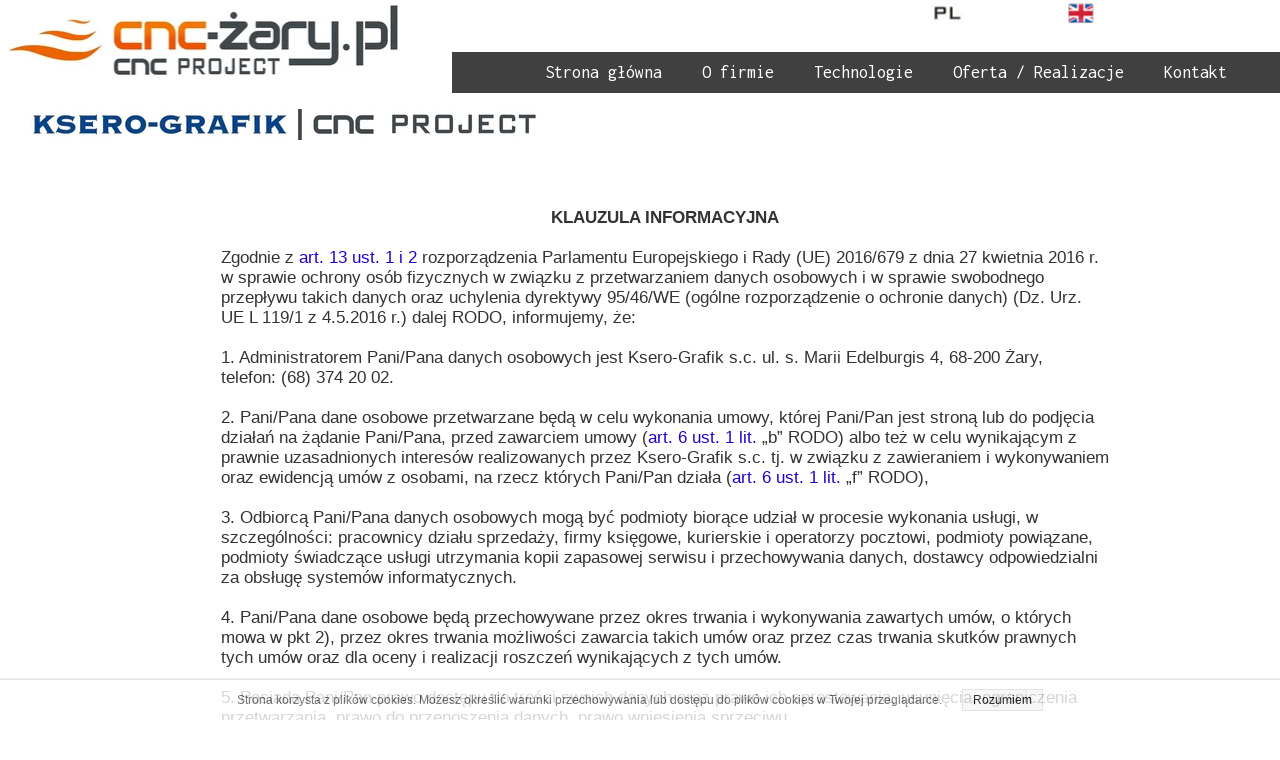

--- FILE ---
content_type: text/css
request_url: https://cnc-zary.pl/files/dynamicContent/sites/sarfa3/css/webpage_9/lr9dyvyd.css
body_size: 622
content:
#element_963_content{opacity: 1;background: none;border-radius: 0.0px; border: none;box-shadow: none;}#element_963 {z-index: 14;}#element_956_content{opacity: 1;background: none;border-radius: 0.0px; border: none;box-shadow: none;}#element_956 {z-index: 13;}#element_928_content{opacity: 1;background: none;border-radius: 0.0px; border: none;box-shadow: none;}#element_928 {z-index: 12;}#element_958_content{opacity: 1;background: none;border-radius: 0.0px; border: none;box-shadow: none;}#element_958 {z-index: 11;}#element_957_content{opacity: 1;background: none;border-radius: 0.0px; border: none;box-shadow: none;}#element_957 {z-index: 10;}#element_81_content{opacity: 1;background: none;border-radius: 0.0px; border: none;box-shadow: none;}#element_81 {z-index: 9;}#footerGroup_pl_content{opacity: 1;background: none;border-radius: 0.0px; border: none;box-shadow: none;}#footerGroup_pl {z-index: 8;}#element_839_content{opacity: 1;background: none;border-radius: 0.0px; border: none;box-shadow: none;}#element_839 {z-index: 7;}#group_55_content{opacity: 1;background: none;border-radius: 0.0px; border: none;box-shadow: none;}#group_55 {z-index: 6;}#element_333_content{opacity: 1;background: none;border-radius: 0.0px; border: none;box-shadow: none;}#element_333 {z-index: 5;}#element_1185 {z-index: 4;}#element_38 {z-index: 3;}#element_306_content{opacity: 1;background-color: rgb(255, 255, 255);background-size: auto;background-attachment: scroll;background-repeat: repeat;background-position: left top;border-radius: 0.0px; border: none;box-shadow: none;}#element_306 {z-index: 2;}#element_305_content{opacity: 1;background: none;border-radius: 0.0px; border: none;box-shadow: none;}#element_305 {z-index: 1;}body, body::before, #body, #container {z-index: 0;}#element_963 {}#element_956 {}#element_928 {}#element_958 {}#element_957 {}#element_81 {}#footerGroup_pl {}#element_1185 {}#element_38 {}#element_963{width: 277.0px;height: 47.0px;left: 476.0px;right: auto;top: 24.0px;}#element_963_content{padding-left: 5.0px; padding-right: 5.0px; padding-top: 5.0px; padding-bottom: 5.0px;}#element_956{width: 278.0px;height: 36.0px;left: 115.0px;right: auto;top: 23.0px;}#element_956_content{padding-left: 5.0px; padding-right: 5.0px; padding-top: 5.0px; padding-bottom: 5.0px;}#element_928{width: 389.0px;height: 76.0px;left: 787.0px;right: auto;top: -1.0px;}#element_928_content{padding-left: 5.0px; padding-right: 5.0px; padding-top: 5.0px; padding-bottom: 5.0px;}#element_958{width: 31.0px;height: 35.0px;left: 436.0px;right: auto;top: 25.0px;}#element_958_content{padding: 0px}#element_957{width: 33.0px;height: 40.0px;left: 80.0px;right: auto;top: 21.0px;}#element_957_content{padding: 0px}#element_81{width: 1217.0px;height: 33.0px;left: 10.0px;right: auto;top: 83.0px;}#element_81_content{padding: 0px}#footerGroup_pl{width: calc(100vw - var(--vertical-scrollbar-width, 0px));height: 100.0px;left: calc(-50vw + 50% + calc(var(--vertical-scrollbar-width, 0px)/2));right: auto;top: 0.0px;}#footerGroup_pl_content{padding: 0px}#element_839{position: fixed;width: 269.0px;height: 25.0px;left: calc(50% - 600px + 840.0px);right: auto;top: 0.0px;}#element_839_content{padding: 0px}#element_839 .language_selector_flag {width: calc(calc(269.0px - 0.0px)/2); height: calc(25.0px - 0.0px);}#group_55{position: fixed;width: 0.0px;height: 0.0px;left: calc(50% - 600px + 0.0px);right: auto;top: 0.0px;}#group_55_content{padding: 0px}#element_333{position: fixed;width: 508.0px;height: 31.0px;left: calc(50% - 600px + -9.0px);right: auto;top: 109.0px;}#element_333_content{padding: 0px}#element_306{position: fixed;width: 100%;height: 142.0px;left: 0;right: auto;top: 0.0px;}#element_306_content{padding: 0px}#element_305{width: 898.0px;height: auto;left: 176.0px;right: auto;top: 203.0px;}#element_305_content{padding-left: 5.0px; padding-right: 5.0px; padding-top: 5.0px; padding-bottom: 5.0px;}

--- FILE ---
content_type: text/css
request_url: https://cnc-zary.pl/files/dynamicContent/sites/sarfa3/css/webpage_9/lr9dyvyd.css
body_size: 622
content:
#element_963_content{opacity: 1;background: none;border-radius: 0.0px; border: none;box-shadow: none;}#element_963 {z-index: 14;}#element_956_content{opacity: 1;background: none;border-radius: 0.0px; border: none;box-shadow: none;}#element_956 {z-index: 13;}#element_928_content{opacity: 1;background: none;border-radius: 0.0px; border: none;box-shadow: none;}#element_928 {z-index: 12;}#element_958_content{opacity: 1;background: none;border-radius: 0.0px; border: none;box-shadow: none;}#element_958 {z-index: 11;}#element_957_content{opacity: 1;background: none;border-radius: 0.0px; border: none;box-shadow: none;}#element_957 {z-index: 10;}#element_81_content{opacity: 1;background: none;border-radius: 0.0px; border: none;box-shadow: none;}#element_81 {z-index: 9;}#footerGroup_pl_content{opacity: 1;background: none;border-radius: 0.0px; border: none;box-shadow: none;}#footerGroup_pl {z-index: 8;}#element_839_content{opacity: 1;background: none;border-radius: 0.0px; border: none;box-shadow: none;}#element_839 {z-index: 7;}#group_55_content{opacity: 1;background: none;border-radius: 0.0px; border: none;box-shadow: none;}#group_55 {z-index: 6;}#element_333_content{opacity: 1;background: none;border-radius: 0.0px; border: none;box-shadow: none;}#element_333 {z-index: 5;}#element_1185 {z-index: 4;}#element_38 {z-index: 3;}#element_306_content{opacity: 1;background-color: rgb(255, 255, 255);background-size: auto;background-attachment: scroll;background-repeat: repeat;background-position: left top;border-radius: 0.0px; border: none;box-shadow: none;}#element_306 {z-index: 2;}#element_305_content{opacity: 1;background: none;border-radius: 0.0px; border: none;box-shadow: none;}#element_305 {z-index: 1;}body, body::before, #body, #container {z-index: 0;}#element_963 {}#element_956 {}#element_928 {}#element_958 {}#element_957 {}#element_81 {}#footerGroup_pl {}#element_1185 {}#element_38 {}#element_963{width: 277.0px;height: 47.0px;left: 476.0px;right: auto;top: 24.0px;}#element_963_content{padding-left: 5.0px; padding-right: 5.0px; padding-top: 5.0px; padding-bottom: 5.0px;}#element_956{width: 278.0px;height: 36.0px;left: 115.0px;right: auto;top: 23.0px;}#element_956_content{padding-left: 5.0px; padding-right: 5.0px; padding-top: 5.0px; padding-bottom: 5.0px;}#element_928{width: 389.0px;height: 76.0px;left: 787.0px;right: auto;top: -1.0px;}#element_928_content{padding-left: 5.0px; padding-right: 5.0px; padding-top: 5.0px; padding-bottom: 5.0px;}#element_958{width: 31.0px;height: 35.0px;left: 436.0px;right: auto;top: 25.0px;}#element_958_content{padding: 0px}#element_957{width: 33.0px;height: 40.0px;left: 80.0px;right: auto;top: 21.0px;}#element_957_content{padding: 0px}#element_81{width: 1217.0px;height: 33.0px;left: 10.0px;right: auto;top: 83.0px;}#element_81_content{padding: 0px}#footerGroup_pl{width: calc(100vw - var(--vertical-scrollbar-width, 0px));height: 100.0px;left: calc(-50vw + 50% + calc(var(--vertical-scrollbar-width, 0px)/2));right: auto;top: 0.0px;}#footerGroup_pl_content{padding: 0px}#element_839{position: fixed;width: 269.0px;height: 25.0px;left: calc(50% - 600px + 840.0px);right: auto;top: 0.0px;}#element_839_content{padding: 0px}#element_839 .language_selector_flag {width: calc(calc(269.0px - 0.0px)/2); height: calc(25.0px - 0.0px);}#group_55{position: fixed;width: 0.0px;height: 0.0px;left: calc(50% - 600px + 0.0px);right: auto;top: 0.0px;}#group_55_content{padding: 0px}#element_333{position: fixed;width: 508.0px;height: 31.0px;left: calc(50% - 600px + -9.0px);right: auto;top: 109.0px;}#element_333_content{padding: 0px}#element_306{position: fixed;width: 100%;height: 142.0px;left: 0;right: auto;top: 0.0px;}#element_306_content{padding: 0px}#element_305{width: 898.0px;height: auto;left: 176.0px;right: auto;top: 203.0px;}#element_305_content{padding-left: 5.0px; padding-right: 5.0px; padding-top: 5.0px; padding-bottom: 5.0px;}

--- FILE ---
content_type: application/javascript
request_url: https://cnc-zary.pl/files/staticContent/5.91/websitesResources/websiteModule-0203c27bcebdbf2b30146a891911279d.js
body_size: 170554
content:
//# sourceMappingURL=websiteModule.js.map
var $jscomp={scope:{},getGlobal:function(g){return"undefined"!=typeof window&&window===g?g:"undefined"!=typeof global?global:g}};$jscomp.global=$jscomp.getGlobal(this);$jscomp.patches={};$jscomp.patch=function(g,d){($jscomp.patches[g]=$jscomp.patches[g]||[]).push(d);var a=$jscomp.global;g=g.split(".");for(var m=0;m<g.length-1&&a;m++)a=a[g[m]];g=g[g.length-1];a&&a[g]instanceof Function&&(a[g]=d(a[g]))};$jscomp.SYMBOL_PREFIX="jscomp_symbol_";
$jscomp.initSymbol=function(){$jscomp.initSymbol=function(){};if(!$jscomp.global.Symbol){$jscomp.global.Symbol=$jscomp.Symbol;var g=[],d=function(a){return function(d){g=[];d=a(d);for(var l=[],k=0,h=d.length;k<h;k++){var b;a:if(b=d[k],b.length<$jscomp.SYMBOL_PREFIX.length)b=!1;else{for(var c=0;c<$jscomp.SYMBOL_PREFIX.length;c++)if(b[c]!=$jscomp.SYMBOL_PREFIX[c]){b=!1;break a}b=!0}b?g.push(d[k]):l.push(d[k])}return l}};$jscomp.patch("Object.keys",d);$jscomp.patch("Object.getOwnPropertyNames",d);$jscomp.patch("Object.getOwnPropertySymbols",
function(a){return function(m){d.unused=Object.getOwnPropertyNames(m);g.push.apply(a(m));return g}})}};$jscomp.symbolCounter_=0;$jscomp.Symbol=function(g){return $jscomp.SYMBOL_PREFIX+g+$jscomp.symbolCounter_++};$jscomp.initSymbolIterator=function(){$jscomp.initSymbol();$jscomp.global.Symbol.iterator||($jscomp.global.Symbol.iterator=$jscomp.global.Symbol("iterator"));$jscomp.initSymbolIterator=function(){}};
!function(g){function d(m){if(a[m])return a[m].exports;var l=a[m]={i:m,l:!1,exports:{}};return g[m].call(l.exports,l,l.exports,d),l.l=!0,l.exports}var a={};d.m=g;d.c=a;d.d=function(a,l,k){d.o(a,l)||Object.defineProperty(a,l,{configurable:!1,enumerable:!0,get:k})};d.n=function(a){var l=a&&a.__esModule?function(){return a.default}:function(){return a};return d.d(l,"a",l),l};d.o=function(a,d){return Object.prototype.hasOwnProperty.call(a,d)};d.p="";d(d.s=2723)}({101:function(g,d){function a(){throw Error("setTimeout has not been defined");
}function m(){throw Error("clearTimeout has not been defined");}function l(c){if(f===setTimeout)return setTimeout(c,0);if((f===a||!f)&&setTimeout)return f=setTimeout,setTimeout(c,0);try{return f(c,0)}catch(b){try{return f.call(null,c,0)}catch(n){return f.call(this,c,0)}}}function k(){r&&p&&(r=!1,p.length?n=p.concat(n):q=-1,n.length&&h())}function h(){if(!r){var a=l(k);r=!0;for(var c=n.length;c;){p=n;for(n=[];++q<c;)p&&p[q].run();q=-1;c=n.length}p=null;r=!1;(function(a){if(e===clearTimeout)return clearTimeout(a);
if((e===m||!e)&&clearTimeout)return e=clearTimeout,clearTimeout(a);try{e(a)}catch(c){try{return e.call(null,a)}catch(b){return e.call(this,a)}}})(a)}}function b(a,c){this.fun=a;this.array=c}function c(){}var f,e;g=g.exports={};try{f="function"==typeof setTimeout?setTimeout:a}catch(v){f=a}try{e="function"==typeof clearTimeout?clearTimeout:m}catch(v){e=m}!0;var p,n=[],r=!1,q=-1;g.nextTick=function(a){var c=Array(arguments.length-1);if(1<arguments.length)for(var f=1;f<arguments.length;f++)c[f-1]=arguments[f];
n.push(new b(a,c));1!==n.length||r||l(h)};b.prototype.run=function(){this.fun.apply(null,this.array)};g.title="browser";g.browser=!0;g.env={};g.argv=[];g.version="";g.versions={};g.on=c;g.addListener=c;g.once=c;g.off=c;g.removeListener=c;g.removeAllListeners=c;g.emit=c;g.prependListener=c;g.prependOnceListener=c;g.listeners=function(a){return[]};g.binding=function(a){throw Error("process.binding is not supported");};g.cwd=function(){return"/"};g.chdir=function(a){throw Error("process.chdir is not supported");
};g.umask=function(){return 0}},1025:function(g,d,a){function m(a,c){var b=Object.keys(a);if(Object.getOwnPropertySymbols){var f=Object.getOwnPropertySymbols(a);c&&(f=f.filter(function(c){return Object.getOwnPropertyDescriptor(a,c).enumerable}));b.push.apply(b,f)}return b}function l(a){for(var c=1;c<arguments.length;c++){var b=null!=arguments[c]?arguments[c]:{};c%2?m(Object(b),!0).forEach(function(c){Object(h.a)(a,c,b[c])}):Object.getOwnPropertyDescriptors?Object.defineProperties(a,Object.getOwnPropertyDescriptors(b)):
m(Object(b)).forEach(function(c){Object.defineProperty(a,c,Object.getOwnPropertyDescriptor(b,c))})}return a}function k(a){var c=function(){if("undefined"==typeof Reflect||!Reflect.construct||Reflect.construct.sham)return!1;if("function"==typeof Proxy)return!0;try{return Boolean.prototype.valueOf.call(Reflect.construct(Boolean,[],function(){})),!0}catch(a){return!1}}();return function(){var b;b=Object(n.a)(a);if(c){var f=Object(n.a)(this).constructor;b=Reflect.construct(b,arguments,f)}else b=b.apply(this,
arguments);return Object(p.a)(this,b)}}a.d(d,"a",function(){return q});var h=a(9458),b=a(9448),c=a(9449),f=a(9457),e=a(9451),p=a(9452),n=a(9450),r=a(4956),q=function(a){function p(){var a,c=0<arguments.length&&void 0!==arguments[0]?arguments[0]:{};return Object(b.a)(this,p),a=d.call(this,c),webwave.isNotDef(a.id)&&(a.id=a.generateId()),a.price=c.price,a._url=c.url,a._thumbnailId=c.thumbnailId,a.thumbnailUrl=c.image,a}Object(e.a)(p,a);var d=k(p);return Object(c.a)(p,[{key:"getThumbnailId",value:function(){return this._thumbnailId}},
{key:"substituteId",value:function(){this._id=this.generateId()}},{key:"generateId",value:function(){return $("#websiteId").val()+"-"+Math.random().toString(36).substring(2,8)+"-"+Math.random().toString(36).substring(2,8)}},{key:"getUrl",value:function(){return this._url}},{key:"setUrl",value:function(a){this._url=a}},{key:"serialize",value:function(){return l(l({},Object(f.a)(Object(n.a)(p.prototype),"serialize",this).call(this)),{},{url:this.getUrl(),image:this.getThumbnailUrl()})}},{key:"deserialize",
value:function(a){return new p(a)}},{key:"getThumbnailUrl",value:function(){if(webwave.isNotDefOrNull(window.fileManagerService)&&webwave.isString(this.thumbnailUrl))return this.thumbnailUrl;if(webwave.isDef(window.fileManagerService)){var a=fileManagerService.getUserFileById(this.getThumbnailId()),c="";return webwave.isDef(a)&&(c=a.getThumbnailUrl()),r.a.isDevelopment()&&(c=c.replace("webwaver_front/webwaver_front","webwaver_front")),c}}},{key:"clone",value:function(){return new p(this.serialize())}},
{key:"getAttributes",value:function(){return{id:this.getId(),name:this.name,url:"http://myapp.com/products/bacon",price:this.getPrice(),description:this.description,image:this.getThumbnailUrl()}}}]),p}(a(8550).a)},1029:function(g,d,a){a.d(d,"a",function(){return h});var m=a(9448),l=a(9449),k=a(667),h=function(){function a(c){Object(m.a)(this,a);this._interactions=webwave.isArrayLike(c)?c.map(function(a){return new k.a(a)}):[new k.a]}return Object(l.a)(a,[{key:"addInteraction",value:function(a){-1===
this._interactions.indexOf(a)&&this._interactions.push(a)}},{key:"removeInteraction",value:function(a){a=webwave.isNumberAndNotNaN(a)?a:this._interactions.indexOf(a);-1!==a&&this._interactions.splice(a,1)}},{key:"getInteractions",value:function(){return this._interactions}},{key:"getInteractionsList",value:function(){return this._interactions}},{key:"serialize",value:function(){return this._interactions.map(function(a){return a.serialize()})}}]),a}()},1036:function(g,d,a){d.a={HORIZONTAL:"horizontal",
VERTICAL:"vertical"}},107:function(g,d,a){a.d(d,"a",function(){return f});var m=a(9448),l=a(9449),k=a(4829),h=a(7454),b=a(590),c=a(71),f=function(){function a(b,f){var r=2<arguments.length&&void 0!==arguments[2]?arguments[2]:{};Object(m.a)(this,a);this.type=b;this.errorMsg=f;this.validationErrorList=r.validationErrorList;b===c.a.CUSTOM&&webwave.isFunction(r.customFunction)&&(this.customFunction=r.customFunction);this.canBeEmpty=r.canBeEmpty}return Object(l.a)(a,[{key:"validate",value:function(a){if(this.canBeEmpty&&
!1===b.a.requireProp(a))return!0;if(!1===this.canBeEmpty&&!1===b.a.requireProp(a))return!1;var f;switch(this.type){case c.a.CUSTOM:f=this.customFunction(a,this);break;case c.a.REQUIRE:f=b.a.requireProp(a);break;case c.a.VAT_TAX:f=b.a.isVatTax(a);break;case c.a.DATE:f=b.a.isDate(a);break;case c.a.NATURAL_NUMBER:f=b.a.isNaturalNumber(a);break;case c.a.POSITIVE_NATURAL_NUMBER:f=b.a.isPositiveNaturalNumber(a);break;case c.a.POSITIVE_NATURAL_NUMBER_WITH_ZERO:f=b.a.isPositiveNaturalNumberWithZero(a);break;
case c.a.DISCOUNT_VALUE:f=b.a.isDiscountValue(a);break;case c.a.ZIP_CODE_PL:f=b.a.zipCodePL(a);break;case c.a.ADDRESS_PL:f=b.a.addressPL(a);break;case c.a.PHONE_PL:f=h.a.validate(a,k.a.PL);break;case c.a.PHONE:f=h.a.validate(a);break;case c.a.EMAIL:f=b.a.email(a);break;case c.a.NIP_PL:f=b.a.NIPPL(a);break;case c.a.FULL_NAME:f=b.a.fullName(a);break;case c.a.CARD_CVC_NUMBER:f=b.a.cardCVCNumber(a);break;case c.a.NIN_PESEL:f=b.a.ninPesel(a);break;case c.a.NIN_CNP:f=b.a.ninCNP(a);break;case c.a.PRICE:f=
b.a.price(a);break;case c.a.AVAILABLE_PRODUCT_AMOUNT:f=b.a.isValidProductAmount(a);break;case c.a.PAGE_NAME:f=b.a.requireProp(a);this.errorMsg=this.validationErrorList[c.a.REQUIRE];!0===f&&(f=b.a.pageNameLength(a),this.errorMsg=this.validationErrorList[c.a.PAGE_NAME]);break;case c.a.URL_VALIDATOR:f=b.a.isValidUrl(a);break;case c.a.DISCOUNT_CODE:f=b.a.hasNoWhitespaces(a);break;default:throw Error("Provided type ".concat(this.type," is unsupported"));}return f}},{key:"setErrorMsg",value:function(a){this.errorMsg=
a}}]),a}()},1074:function(g,d,a){function m(a){var b=function(){if("undefined"==typeof Reflect||!Reflect.construct||Reflect.construct.sham)return!1;if("function"==typeof Proxy)return!0;try{return Boolean.prototype.valueOf.call(Reflect.construct(Boolean,[],function(){})),!0}catch(a){return!1}}();return function(){var n;n=Object(f.a)(a);if(b){var e=Object(f.a)(this).constructor;n=Reflect.construct(n,arguments,e)}else n=n.apply(this,arguments);return Object(c.a)(this,n)}}a.d(d,"a",function(){return u});
var l,k=a(9448),h=a(9449),b=a(9451),c=a(9452),f=a(9450),e=a(253),p=a(8220),n=a(8221);g=a(82);var r=a(8),q=a(8222),v=a(8224);d=a(9);a.n(d);var u=Object(d.injectable)()(l=function(a){function c(){var a;Object(k.a)(this,c);for(var b=arguments.length,n=Array(b),e=0;e<b;e++)n[e]=arguments[e];return(a=f.call.apply(f,[this].concat(n))).pageAreaService=null,a.objectService=null,a.browserWebPSupportUtils=null,a.pageCanvas=null,a}Object(b.a)(c,a);var f=m(c);return Object(h.a)(c,[{key:"updateBackgroundSize",
value:function(){var a=this.objectService.getRootWObject(),a=a.getComputedPosition().getY()+a.getComputedSize().getHeight(),c=this.pageAreaService.getWindowHeight();this.pageAreaService.setBodyHeight(Math.max(a+this.getAdvertisementHeight()+this.getCommentsHeaderHeight(),c));this.pageAreaService.updateScrollVisibility()}},{key:"getAdvertisementHeight",value:function(){var a=$("#ww_advertisement_bottom_container_wrapper");return 1==a.length?a[0].offsetHeight:0}},{key:"getCommentsHeaderHeight",value:function(){var a=
$("#headerBoxPublication");return 1===a.length&&a.is(":visible")?a.outerHeight():0}},{key:"disableScrollPreventEvents",value:function(){$("html,body").off("scroll.pageScroll mousedown.pageScroll wheel.pageScroll DOMMouseScroll.pageScroll mousewheel.pageScroll keyup.pageScroll touchmove.pageScroll")}},{key:"scrollPageToElement",value:function(a){var c=1<arguments.length&&void 0!==arguments[1]?arguments[1]:{};if(a.length&&!this._scrollIsNotAvailableForTargetElement(a)){var b;b=webwave.isNumberAndNotNaN(parseInt(c.margin))?
parseInt(c.margin):0;if(!0===c.forceTop)(b=new n.a({element:a[0],margin:b})).setPageCanvas(this.getPageCanvas());else{var c=this.objectService.pageCanvas.getPositionRelativeToPageArea(a[0]),c=new e.a({size:new r.a({width:a[0].offsetWidth,height:a[0].offsetHeight}),position:c}),f=this.objectService.pageCanvas.getViewPort(),d=f.getY1();c.getY1()<f.getY1()?d=c.getY1()-b:c.getY2()+b+this.getAdvertisementHeight()>f.getY2()&&(d=c.getY2()+b+this.getAdvertisementHeight()-f.getHeight());b=new p.a({yPosition:d})}(new q.a({scrollArea:new v.a,
scrollTarget:b})).scroll()}}},{key:"initLinkScroll",value:function(){var a=this,c=utilService.extractGETParameter("anchorElement"),b=utilService.extractGETParameter("scrollMargin");c&&setTimeout(function(){a.scrollPageToElement($("#".concat(c)),{margin:b,forceTop:!0})},0)}},{key:"getPathForAjax",value:function(){var a="";return-1!==document.URL.indexOf("localhost")&&(a="/webwaver_front"),a}},{key:"getWebsiteId",value:function(){return $("#websiteId").val()}},{key:"getWindowScroll",value:function(){return webwave.isDef(window.pageYOffset)?
window.pageYOffset:(document.documentElement||document.body.parentNode||document.body).scrollTop}},{key:"getWindowWidth",value:function(){return window.innerWidth}},{key:"initDownloadProtection",value:function(){var a=$("#ww_download_protection");0<a.length&&"true"===a.val()&&$(window).on("contextmenu.downloadProtection",function(a){0<$(a.target).closest('.ww_element[data-element-type="img"], .ww_element[data-element-type="gallery"], .ww_element[data-element-type="slider"], .ww_element[data-element-type="lightbox"],.ww_element[data-element-type="text"] img,.pswp').length&&
(a.preventDefault(),alert($("#ww_download_protection_text").val()))})}},{key:"getPageId",value:function(){return document.getElementById("pageId").getAttribute("value")}},{key:"isCurrentPageNewspage",value:function(){var a=this.getPageId();return!!webwave.isString(a)&&a.startsWith("newspage")}},{key:"addPageTypeClassToBody",value:function(){this.isCurrentPageNewspage()&&$(document.body).addClass("newspage")}},{key:"setPageAreaService",value:function(a){this.pageAreaService=a}},{key:"setObjectService",
value:function(a){this.objectService=a}},{key:"setBrowserWebPSupportUtils",value:function(a){this.browserWebPSupportUtils=a}},{key:"setPageCanvas",value:function(a){this.pageCanvas=a}},{key:"getPageCanvas",value:function(){return this.pageCanvas}},{key:"_scrollIsNotAvailableForTargetElement",value:function(a){a=this.objectService.getWObjectById(a.attr("id"));return webwave.isDef(a)&&!1===a.canBeTargetScroll()}}]),c}(g.a))||l},1075:function(g,d,a){function m(a){var c=function(){if("undefined"==typeof Reflect||
!Reflect.construct||Reflect.construct.sham)return!1;if("function"==typeof Proxy)return!0;try{return Boolean.prototype.valueOf.call(Reflect.construct(Boolean,[],function(){})),!0}catch(a){return!1}}();return function(){var b;b=Object(x.a)(a);if(c){var f=Object(x.a)(this).constructor;b=Reflect.construct(b,arguments,f)}else b=b.apply(this,arguments);return Object(w.a)(this,b)}}a.d(d,"a",function(){return E});var l,k,h,b,c,f,e,p,n=a(9461),r=a(9454),q=a(9448),v=a(9449),u=a(9456),t=a(9451),w=a(9452),x=
a(9450);g=a(9453);var y=(a(9455),a(9459));d=a(7194);var z=a.n(d);d=a(82);var A=a(9);a=(a.n(A),a(22));var E=(l=Object(A.injectable)(),k=Object(A.inject)(a.a.EnvironmentUtils),h=Object(A.inject)(a.a.FrontendTranslation),b=Object(A.inject)(a.a.LocationService),l((c=function(a){function c(){var a;Object(q.a)(this,c);for(var n=arguments.length,d=Array(n),h=0;h<n;h++)d[h]=arguments[h];return a=b.call.apply(b,[this].concat(d)),Object(r.a)(a,"environmentUtils",f,Object(u.a)(a)),Object(r.a)(a,"frontendTranslation",
e,Object(u.a)(a)),Object(r.a)(a,"locationService",p,Object(u.a)(a)),a.parseUriOptions={strictMode:!1,key:"source protocol authority userInfo user password host port relative path directory file query anchor".split(" "),q:{name:"queryKey",parser:/(?:^|&)([^&=]*)=?([^&]*)/g},parser:{strict:/^(?:([^:\/?#]+):)?(?:\/\/((?:(([^:@]*)(?::([^:@]*))?)?@)?([^:\/?#]*)(?::(\d*))?))?((((?:[^?#\/]*\/)*)([^?#]*))(?:\?([^#]*))?(?:#(.*))?)/,loose:/^(?:(?![^:@]+:[^:@\/]*@)([^:\/?#.]+):)?(?:\/\/)?((?:(([^:@]*)(?::([^:@]*))?)?@)?([^:\/?#]*)(?::(\d*))?)(((\/(?:[^?#](?![^?#\/]*\.[^?#\/.]+(?:[?#]|$)))*\/?)?([^?#\/]*))(?:\?([^#]*))?(?:#(.*))?)/}},
a}Object(t.a)(c,a);var b=m(c);return Object(v.a)(c,[{key:"getWebsiteId",value:function(){return $("#websiteId").val()}},{key:"getLanguageCode",value:function(){return $("#ww_language_code").val()}},{key:"getParentBaseElementId",value:function(a){return this.getParentBaseElement(a).attr("id")}},{key:"getParentBaseElement",value:function(a){return a.parents(".ww_element")}},{key:"changeLink",value:function(a,c){var b=c;!1===this.isLinkAbsolute(c)&&(!0===this.startsWith(c,"/")?(a=utilService.parseUri(a),
b=a.protocol+"://"+a.authority+c):b=a+"/"+c);return b}},{key:"reloadPage",value:function(){window.location.reload()}},{key:"isLinkAbsolute",value:function(a){var c=!1;return void 0===a||0!==a.indexOf("http://")&&0!==a.indexOf("https://")||(c=!0),c}},{key:"getDynamicallyJSFile",value:function(a,c){jQuery.ajax({type:"GET",url:a,success:c,dataType:"script",cache:!0})}},{key:"getDynamicallyCSSFile",value:function(a){$("head").append('<link rel="stylesheet" href="'+a+'" type="text/css" />')}},{key:"insertCss",
value:function(a){var c=document.createElement("style");c.type="text/css";c.styleSheet?c.styleSheet.cssText=a:c.innerHTML=a;document.getElementsByTagName("head")[0].appendChild(c)}},{key:"startsWith",value:function(a,c){return a.slice(0,c.length)==c}},{key:"parseUri",value:function(a){var c=this.parseUriOptions;a=c.parser[c.strictMode?"strict":"loose"].exec(a);for(var b={},f=14;f--;)b[c.key[f]]=a[f]||"";return b[c.q.name]={},b[c.key[12]].replace(c.q.parser,function(a,f,n){f&&(b[c.q.name][f]=n)}),
b}},{key:"extractGETParameter",value:function(a,c){return this.locationService.getParameterByName(a,c)}},{key:"makeAjaxCall",value:function(a,c,b){return $.ajax({url:this.environmentUtils.getPathForAjax()+a.url,type:"post",data:a.dataParams}).fail(function(a){"function"==typeof b&&b(a)}).done(function(a){1==a.failure?"function"==typeof b&&b(a):"function"==typeof c&&c(a)})}},{key:"loadTranslations",value:function(a,c,b){this.frontendTranslation.loadTranslations(a,c,b,window.i18n.language)}},{key:"_initDefaultLanguage",
value:function(a){window.i18n.init({fallbackLng:[a]})}},{key:"isDef",value:function(a){return"undefined"!==Object(y.a)(a)}},{key:"isNotDef",value:function(a){return"undefined"===Object(y.a)(a)}},{key:"removeGetParamsFromUrl",value:function(){var a=window.location.toString();0<a.indexOf("?")&&(a=a.substring(0,a.indexOf("?")),window.history.replaceState({},document.title,a))}},{key:"getViewerCountryCode",value:function(){var a=Object(n.a)(z.a.mark(function H(){var a=this;return z.a.wrap(function(c){for(;;)switch(c.prev=
c.next){case 0:return c.abrupt("return",new Promise(function(c){var b;b=a.locationService.addForceCountryParamIfSetInPath("/publishedWebsite/getViewerCountryCode");a.makeAjaxCall({url:b},function(a){c(a.data.countryCode)})}));case 1:case "end":return c.stop()}},H)}));return function(){return a.apply(this,arguments)}}()}],[{key:"generateRandomID",value:function(){return Math.floor(4294967296*(1+Math.random())).toString(16).substring(1)}}]),c}(d.a),f=Object(g.a)(c.prototype,"environmentUtils",[k],{configurable:!0,
enumerable:!0,writable:!0,initializer:null}),e=Object(g.a)(c.prototype,"frontendTranslation",[h],{configurable:!0,enumerable:!0,writable:!0,initializer:null}),p=Object(g.a)(c.prototype,"locationService",[b],{configurable:!0,enumerable:!0,writable:!0,initializer:null}),c))||c)},1079:function(g,d,a){a.d(d,"a",function(){return k});var m=a(9448),l=a(9449),k=function(){function a(){Object(m.a)(this,a)}return Object(l.a)(a,[{key:"enteredViewportHandler",value:function(){throw Error("Not supported for abstract class");
}},{key:"getDomObject",value:function(){throw Error("Not supported for abstract class");}},{key:"isSingleHandler",value:function(){return!0}}]),a}()},1081:function(g,d,a){d.a={TOP:"top",MIDDLE:"middle",BOTTOM:"bottom",LEFT:"left",RIGHT:"right"}},1084:function(g,d,a){function m(a){var c=function(){if("undefined"==typeof Reflect||!Reflect.construct||Reflect.construct.sham)return!1;if("function"==typeof Proxy)return!0;try{return Boolean.prototype.valueOf.call(Reflect.construct(Boolean,[],function(){})),
!0}catch(a){return!1}}();return function(){var b;b=Object(e.a)(a);if(c){var n=Object(e.a)(this).constructor;b=Reflect.construct(b,arguments,n)}else b=b.apply(this,arguments);return Object(f.a)(this,b)}}a.d(d,"a",function(){return n});var l,k=a(9458),h=a(9448),b=a(9449),c=a(9451),f=a(9452),e=a(9450),p=a(358);g=a(82);d=a(9);a.n(d);a(33);var n=Object(d.injectable)()(l=function(a){function f(){var a;Object(h.a)(this,f);for(var c=arguments.length,b=Array(c),e=0;e<c;e++)b[e]=arguments[e];return(a=n.call.apply(n,
[this].concat(b))).objectService=null,a}Object(c.a)(f,a);var n=m(f);return Object(b.a)(f,[{key:"removeAllInteractionVisibilities",value:function(){for(var a=this.objectService.findAllWObjects().filter(function(a){return webwave.isDef(a.visibilities.getInteractionVisibility())}),c=0;c<a.length;c++)a[c].removeInteractionVisibility()}},{key:"_collectStuffedSizeAndPositions",value:function(a){var c=new Map;if(webwave.isFunction(a.getWGroups)){a=[a].concat(a.getWGroups(!0));for(var b=0;b<a.length;b++){var f=
a[b];f.isHideAnimationEnabled()&&c.set(f,{position:f.getComputedPosition().clone(),size:f.getComputedSize().clone()})}}return c}},{key:"_applyStuffedSizesAndPositions",value:function(a){a.forEach(function(a,c){c.setStuffedSizeAndPosition(a)})}},{key:"_performVisibilityChange",value:function(a,c){var b=a.isVisible(),f=this._collectStuffedSizeAndPositions(a),n=Object(k.a)({},a.getId(),b);a.getChildren(!0).forEach(function(a){n[a.getId()]=a.isVisible()});c.visibilityChangeAction();var e=a.isVisible();
b!==e?!0===e?a.playCurrentAnimation({onComplete:c.onComplete}):(this._applyStuffedSizesAndPositions(f),a.playCurrentHideAnimation({afterEachAnimationStop:function(a){f.has(a)&&a.setStuffedSizeAndPosition({})},onComplete:c.onComplete})):webwave.isFunction(c.onComplete)&&c.onComplete()}},{key:"changeWObjectInteractionVisibility",value:function(a,c){this._performVisibilityChange(a,{visibilityChangeAction:function(){a.visibilities.setInteractionVisibility(c)}})}},{key:"updateWObjectScrollVisibility",
value:function(a){var c=!1;this._performVisibilityChange(a,{visibilityChangeAction:function(){var b=a.visibilities.getScrollAnimationVisibility();a.updateScrollAnimationVisibility();(c=b!==a.visibilities.getScrollAnimationVisibility())&&a.finishCurrentAnimation()},onComplete:function(){c&&a.removeInteractionVisibility()}})}},{key:"setWObjectShowAnimationVisibility",value:function(a,c){this._performVisibilityChange(a,{visibilityChangeAction:function(){a.visibilities.setShowAnimationVisibility(c)},
onComplete:(2<arguments.length&&void 0!==arguments[2]?arguments[2]:{}).onComplete})}},{key:"handleInteraction",value:function(a){var c=(1<arguments.length&&void 0!==arguments[1]?arguments[1]:{}).preview,b=this.objectService.collectWObjectsByIds(a.getWObjects());switch(a.getType()){case p.a.SHOW:for(var f=0;f<b.length;f++)c?b[f].setInteractionPreview(!0,!0):this.changeWObjectInteractionVisibility(b[f],!0);break;case p.a.HIDE:for(f=0;f<b.length;f++)c?b[f].setInteractionPreview(!0,!1):this.changeWObjectInteractionVisibility(b[f],
!1);break;case p.a.TOGGLE:for(var f=[],n=0;n<b.length;n++)b[n].finishCurrentAnimation(),f.push({wObject:b[n],visibility:!b[n].isVisible()});for(b=0;b<f.length;b++)c?f[b].wObject.setInteractionPreview(!0,f[b].visibility):this.changeWObjectInteractionVisibility(f[b].wObject,f[b].visibility)}}},{key:"setObjectService",value:function(a){this.objectService=a}},{key:"onRwdModeChange",value:function(a){this.removeAllInteractionVisibilities()}}]),f}(g.a))||l},109:function(g,d,a){d.a={PAGE_TOP_LEFT:"pageTopLeft",
PAGE_TOP_RIGHT:"pageTopRight",SCREEN_TOP_LEFT:"screenTopLeft",SCREEN_TOP_RIGHT:"screenTopRight"}},1108:function(g,d,a){a.d(d,"a",function(){return b});var m,l=a(9448),k=a(9449),h=a(8);g=a(9);var b=(a.n(g),Object(g.injectable)()(m=function(){function a(){Object(l.a)(this,a);this._currentSize=this._getCurrentWindowSize();this._sizeChangeListeners=[];this._initEvents()}return Object(k.a)(a,[{key:"_getCurrentWindowSize",value:function(){var a=parseInt(window.innerWidth,10),c=parseInt(window.innerHeight,
10);return isNaN(a)&&(a=0),isNaN(c)&&(c=0),new h.a({width:a,height:c})}},{key:"_notifySizeChangeListeners",value:function(a,c){for(var b=0;b<this._sizeChangeListeners.length;b++)this._sizeChangeListeners[b].onWindowSizeChange(a,c)}},{key:"getCurrentSize",value:function(){return this._currentSize}},{key:"setCurrentSize",value:function(a){if(!1===this._currentSize.equals(a)){var c=this._currentSize.clone();this._currentSize=a;this._notifySizeChangeListeners(a,c)}}},{key:"_updateCurrentSize",value:function(){this.setCurrentSize(this._getCurrentWindowSize())}},
{key:"_initEvents",value:function(){window.onresize=this._updateCurrentSize.bind(this)}},{key:"addSizeChangeListener",value:function(a){-1===this._sizeChangeListeners.indexOf(a)&&this._sizeChangeListeners.push(a)}}]),a}())||m)},1118:function(g,d,a){a.d(d,"a",function(){return b});var m=a(9448),l=a(9449),k=a(8484),h=0,b=function(){function a(b){Object(m.a)(this,a);webwave.isNotDef(b)&&(b={});this._id=h++;this._duration=webwave.isDef(b.duration)&&webwave.isNumber(b.duration)?b.duration:k.a.DEFAULT_ANIMATION_TIME;
this._progress=this._currentTime=this._startTime=0;this._finished=this._running=this._started=!1}return Object(l.a)(a,[{key:"setStartTime",value:function(a){this._startTime=a}},{key:"setCurrentTime",value:function(a){this._currentTime=Math.min(a,this._duration);this._progress=Math.min(this._currentTime/this._duration,1)}},{key:"getProgress",value:function(){return this._progress}},{key:"getCurrentTime",value:function(){return this._currentTime}},{key:"getCurrentProgress",value:function(){return this._progress}},
{key:"getStartTime",value:function(){return this._startTime}},{key:"getDuration",value:function(){return this._duration}},{key:"start",value:function(a){!1===this._started&&(this.setStartTime(a),this._started=!0,this._running=!0)}},{key:"isStarted",value:function(){return this._started}},{key:"isRunning",value:function(){return this._running}},{key:"isFinished",value:function(){return this._finished}},{key:"stop",value:function(a){!1===this._finished&&(this._running=!1,this._finished=!0,!0===a&&this.finish())}},
{key:"finish",value:function(){}},{key:"tick",value:function(a){}}]),a}()},1119:function(g,d,a){a.d(d,"a",function(){return k});var m=a(9448),l=a(9449);a(1118);webwave.provide("com.webwave.animator.Animator");var k=function(){function a(){Object(m.a)(this,a);this._animationQueue=[];this._running=!1;this._rafPtr}return Object(l.a)(a,[{key:"registerAnimation",value:function(a){-1===this._animationQueue.indexOf(a)&&(this._animationQueue.push(a),!1===this._running&&this._start())}},{key:"unregisterAnimation",
value:function(a){a=this._animationQueue.indexOf(a);-1!==a&&this._animationQueue.splice(a,1);0===this._animationQueue.length&&this._stop()}},{key:"_handleTick",value:function(b){var c,f=this._animationQueue.slice(0);this._rafPtr=a.requestAnimationFrame(this._handleTick.bind(this));for(var e=0;e<f.length;e++){c=f[e];try{!1===c.isStarted()&&c.start(b),!0===c.isRunning()&&(c.setCurrentTime(b-c.getStartTime()),c.tick()),c.getCurrentTime()>=c.getDuration()&&c.stop(!0),!0===c.isFinished()&&this.unregisterAnimation(c)}catch(p){webwave.debug(p),
this.unregisterAnimation(c)}}}},{key:"_stop",value:function(){!0===this._running&&(this._running=!1,webwave.isDef(this._rafPtr)&&a.cancelAnimationFrame(this._rafPtr))}},{key:"_start",value:function(){!1===this._running&&(this._running=!0,this._rafPtr=a.requestAnimationFrame(this._handleTick.bind(this)))}}]),a}();k.cancelAnimationFrame=function(a){window.cancelAnimationFrame(a)};k.requestAnimationFrame=function(a){return window.requestAnimationFrame(a)};com.webwave.animator.Animator=k;com.webwave.animator.animator=
new k},1120:function(g,d,a){d.a={TOP:"top",TOP_RIGHT:"topRight",RIGHT:"right",BOTTOM_RIGHT:"bottomRight",BOTTOM:"bottom",BOTTOM_LEFT:"bottomLeft",LEFT:"left",TOP_LEFT:"topLeft",CENTER:"center"}},1124:function(g,d,a){a.d(d,"a",function(){return h});var m=a(9448),l=a(9449),k=(a(238),a(680)),h=function(){function a(){var c=0<arguments.length&&void 0!==arguments[0]?arguments[0]:{};Object(m.a)(this,a);this._width=new k.a(c.width);this._height=new k.a(c.height)}return Object(l.a)(a,[{key:"subtract",value:function(a){this._width.subtract(point.getWidth());
this._height.subtract(point.getHeight())}},{key:"add",value:function(a){this._width.add(a.getWidth());this._height.add(a.getHeight())}},{key:"serialize",value:function(){return{width:this._width.serialize(),height:this._height.serialize()}}},{key:"clone",value:function(){return new a(this.serialize())}},{key:"equals",value:function(a){return this._width.equals(a._width)&&this._height.equals(a._height)}},{key:"setWidth",value:function(a){this._width=a}},{key:"setWidthValue",value:function(a){this._width.setValue(a)}},
{key:"setWidthUnit",value:function(a){this._width.setUnit(a)}},{key:"getWidthUnit",value:function(){return this._width.getUnit()}},{key:"getWidthValue",value:function(){return this._width.getValue()}},{key:"setHeightUnit",value:function(a){this._height.setUnit(a)}},{key:"getHeightUnit",value:function(){return this._height.getUnit()}},{key:"getWidth",value:function(){return this._width}},{key:"setHeight",value:function(a){this._height=a}},{key:"setHeightValue",value:function(a){this._height.setValue(a)}},
{key:"getHeight",value:function(){return this._height}},{key:"getHeightValue",value:function(){return this._height.getValue()}},{key:"toJSON",value:function(){return this.serialize()}},{key:"isAnyUnitDynamic",value:function(){return this.isWidthUnitDynamic()||this.isHeightUnitDynamic()}},{key:"isHeightUnitDynamic",value:function(){return k.a.isUnitDynamic(this.getHeightUnit())}},{key:"isWidthUnitDynamic",value:function(){return k.a.isUnitDynamic(this.getWidthUnit())}}]),a}()},1129:function(g,d,a){a.d(d,
"a",function(){return h});var m=a(9448),l=a(9449),k=a(5031),h=(a.n(k),function(){function a(c){(Object(m.a)(this,a),this.r=0,this.g=0,this.b=0,this.a=0,webwave.isString(c))?(c=Object(k.parseCSSColor)(c),null!==c&&(this.r=c[0],this.g=c[1],this.b=c[2],this.a=c[3])):webwave.isDef(c)&&(webwave.isNumberAndNotNaN(c.r)&&(this.r=c.r),webwave.isNumberAndNotNaN(c.g)&&(this.g=c.g),webwave.isNumberAndNotNaN(c.b)&&(this.b=c.b),webwave.isNumberAndNotNaN(c.a)&&(this.a=c.a))}return Object(l.a)(a,[{key:"toRgbaString",
value:function(){return"rgba("+this.r+", "+this.g+", "+this.b+", "+this.a+")"}},{key:"toRgbString",value:function(){return"rgb("+this.r+", "+this.g+", "+this.b+")"}},{key:"subtract",value:function(a){return this.r-=a.r,this.g-=a.g,this.b-=a.b,this.a-=a.a,this}},{key:"add",value:function(a){return this.r+=a.r,this.g+=a.g,this.b+=a.b,this.a+=a.a,this}},{key:"multiply",value:function(a){return this.r=Math.round(this.r*a),this.g=Math.round(this.g*a),this.b=Math.round(this.b*a),this.multiplyAlpha(a),this}},
{key:"multiplyAlpha",value:function(a){this.a*=a}},{key:"clone",value:function(){return new a(this)}},{key:"invert",value:function(){this.r=255-this.r;this.g=255-this.g;this.b=255-this.b}},{key:"randomizeColor",value:function(){this.r=Math.floor(255*Math.random());this.g=Math.floor(255*Math.random());this.b=Math.floor(255*Math.random());this.a=1}}],[{key:"rgb2hex",value:function(c){return webwave.isNotString(c)?"#000000":-1!=c.indexOf("#")?c:null!=(c=c.match(/^rgb\((\d+),\s*(\d+),\s*(\d+)\)$/))?"#"+
a._hex(c[1])+a._hex(c[2])+a._hex(c[3]):""}},{key:"hex2rgb",value:function(a){if(webwave.isNotString(a))return"rgb(0, 0, 0)";var b=0,e=0,p=0;return 4==a.length?(b="0x"+a[1]+a[1],e="0x"+a[2]+a[2],p="0x"+a[3]+a[3]):7==a.length&&(b="0x"+a[1]+a[2],e="0x"+a[3]+a[4],p="0x"+a[5]+a[6]),"rgb("+ +b+", "+ +e+", "+ +p+")"}},{key:"hex2Rgba",value:function(a,b){var e=(a=a.slice(-6)).slice(0,2),p=a.slice(2,4);a=a.slice(4);return"rgba("+parseInt(e,16)+","+parseInt(p,16)+","+parseInt(a,16)+","+b+")"}},{key:"hex2RgbObject",
value:function(a){return a=a.slice(-6),{r:parseInt(a.slice(0,2),16),g:parseInt(a.slice(2,4),16),b:parseInt(a.slice(4),16)}}},{key:"isHex",value:function(a){return/^#[0-9A-F]{3,6}$/i.test(a)}},{key:"isRgba",value:function(a){return/^rgba\((\d+),\s*(\d+),\s*(\d+)(?:,\s*(\d+(?:\.\d+)?))?\)$/.test(a)}},{key:"isRgb",value:function(a){return/rgb\(\s*(\d{1,3})\s*,\s*(\d{1,3})\s*,\s*(\d{1,3})\s*\)$/.test(a)}},{key:"rgb2hsl",value:function(a){if(webwave.isNotString(a))return{H:0,S:0,L:0};"#"===a[0]&&(a=this.hex2rgb(a));
var b,e=0,p=0;b=0;e=(b=a.slice(4,-1).split(",").map(function(a){return+a}))[0];p=b[1];b=b[2];e/=255;p/=255;b/=255;a=Math.max(e,p,b);var n=a-Math.min(e,p,b),e=n?a===e?(p-b)/n:a===p?2+(b-e)/n:4+(e-p)/n:0;return{H:0>60*e?60*e+360:60*e,S:100*(n?.5>=a?n/(2*a-n):n/(2-(2*a-n)):0),L:100*(2*a-n)/2}}},{key:"_hex",value:function(a){return null!==a?("0"+parseInt(a).toString(16)).slice(-2):"00"}},{key:"rgba2Rgb",value:function(a){a=a.replace(/[^\d,]/g,"").split(",");return"rgb(".concat(a[0],", ").concat(a[1],
", ").concat(a[2],")")}},{key:"obtainRgbValue",value:function(c){return a.isHex(c)?a.hex2rgb(c):a.isRgba(c)?a.rgba2Rgb(c):c}},{key:"obtainHexValue",value:function(c){a.isRgb(c)?c=a.rgb2hex(c):a.isRgba(c)&&(c=a.rgba2Rgb(c),c=a.rgb2hex(c));return c}}]),a}())},1152:function(g,d,a){a.d(d,"a",function(){return h});var m=a(9448),l=a(9449),k=a(8870),h=function(){function a(){var c=0<arguments.length&&void 0!==arguments[0]?arguments[0]:{};Object(m.a)(this,a);this.gradientType=webwave.isString(c.gradientType)?
c.gradientType:"linear-gradient";this.angle=webwave.isString(c.angle)?c.angle:"0deg";this.rgb1=webwave.isString(c.rgb1)?c.rgb1:"#000";this.rgb2=webwave.isString(c.rgb2)?c.rgb2:"#666";this.start1=webwave.isString(c.start1)?c.start1:"0%";this.start2=webwave.isString(c.start2)?c.start2:"100%"}return Object(l.a)(a,[{key:"toBackgroundImageString",value:function(){return"linear-gradient"===this.gradientType?this.gradientType+"("+this.angle+", "+this.rgb1+" "+this.start1+", "+this.rgb2+" "+this.start2+")":
"radial-gradient("+this.rgb1+" "+this.start1+", "+this.rgb2+" "+this.start2+")"}},{key:"serialize",value:function(){return{gradientType:this.gradientType,angle:this.angle,rgb1:this.rgb1,start1:this.start1,rgb2:this.rgb2,start2:this.start2}}},{key:"equals",value:function(a){return this.gradientType===a.gradientType&&this.angle===a.angle&&this.rgb1===a.rgb1&&this.rgb2===a.rgb2&&this.start1===a.start1&&this.start2===a.start2}},{key:"clone",value:function(){return new a(this.serialize())}},{key:"changeWebsiteColorConnection",
value:function(a,b){var e=k.a.changeObjectPropertyWithWebsiteColor(this,a,{property:"rgb1",connection:b});a=k.a.changeObjectPropertyWithWebsiteColor(this,a,{property:"rgb2",connection:b});return!0===e||!0===a}}]),a}()},1154:function(g,d,a){a.d(d,"a",function(){return h});var m=a(9448),l=a(9449),k=a(8870),h=function(){function a(c){Object(m.a)(this,a);void 0===c&&(c={});this.width="number"==typeof c.width?c.width:void 0;this.color="string"==typeof c.color?c.color:void 0;this.style=void 0!==c.style?
c.style:void 0}return Object(l.a)(a,[{key:"serialize",value:function(){return{width:this.width,color:this.color,style:this.style}}},{key:"applyPartialSingleBorderMap",value:function(a){webwave.isDef(a)&&(webwave.isNumberAndNotNaN(a.width)&&(this.width=a.width),webwave.isDef(a.style)&&(this.style=a.style),webwave.isDef(a.color)&&(this.color=a.color))}},{key:"removeWidth",value:function(){this.width=void 0}},{key:"changeWebsiteColorConnection",value:function(a,b){return k.a.changeObjectColorPropertyWithWebsiteColor(this,
a,{connection:b})}}]),a}()},1155:function(g,d,a){a.d(d,"a",function(){return h});var m=a(9448),l=a(9449),k=a(1154),h=function(){function a(c){Object(m.a)(this,a);void 0===c&&(c={});this.top=webwave.isDef(c.top)?new k.a(c.top):void 0;this.right=webwave.isDef(c.right)?new k.a(c.right):void 0;this.bottom=webwave.isDef(c.bottom)?new k.a(c.bottom):void 0;this.left=webwave.isDef(c.left)?new k.a(c.left):void 0;this.radius="number"==typeof c.radius?c.radius:void 0;this.enabled=webwave.isBoolean()?c.enabled:
void 0;this.roundingEnabled=webwave.isBoolean(c.roundingEnabled)?c.roundingEnabled:void 0}return Object(l.a)(a,[{key:"serialize",value:function(){var a={radius:this.radius,enabled:this.enabled,roundingEnabled:this.roundingEnabled};return webwave.isDef(this.top)&&(a.top=this.top.serialize()),webwave.isDef(this.right)&&(a.right=this.right.serialize()),webwave.isDef(this.bottom)&&(a.right=this.right.serialize()),webwave.isDef(this.left)&&(a.right=this.right.serialize()),a}},{key:"toCss2Map",value:function(){var a=
{};return webwave.isDef(this.radius)&&(css2Map.borderRadius=(this.roundingEnabled?this.radius:0)+"px"),webwave.isDef(this.top)&&(a.borderTopWidth=this.enabled?this.top.width:"0px",a.borderTopStyle=this.top.style,a.borderTopColor=this.top.color),webwave.isDef(this.right)&&(a.borderRightWidth=this.enabled?this.right.width:"0px",a.borderRightStyle=this.right.style,a.borderRightColor=this.right.color),webwave.isDef(this.bottom)&&(a.borderBottomWidth=this.enabled?this.bottom.width:"0px",a.borderBottomStyle=
this.bottom.style,a.borderBottomColor=this.bottom.color),webwave.isDef(this.left)&&(a.borderLeftWidth=this.enabled?this.left.width:"0px",a.borderLeftStyle=this.left.style,a.borderLeftColor=this.left.color),a}},{key:"applyPartialBorderMap",value:function(a){webwave.isDef(a)&&(webwave.isDef(a.top)&&(webwave.isDef(this.top)?this.top.applyPartialSingleBorderMap(a.top):this.top=new k.a(a.top)),webwave.isDef(a.right)&&(webwave.isDef(this.right)?this.right.applyPartialSingleBorderMap(a.right):this.right=
new k.a(a.right)),webwave.isDef(a.bottom)&&(webwave.isDef(this.bottom)?this.bottom.applyPartialSingleBorderMap(a.bottom):this.bottom=new k.a(a.bottom)),webwave.isDef(a.left)&&(webwave.isDef(this.left)?this.left.applyPartialSingleBorderMap(a.left):this.left=new k.a(a.left)),webwave.isNumberAndNotNaN(a.radius)&&(this.radius=a.radius),webwave.isDef(a.enabled)&&(this.enabled=a.enabled),webwave.isBoolean(a.roundingEnabled)&&(this.roundingEnabled=a.roundingEnabled))}},{key:"removeAllBorderWidths",value:function(){webwave.isDef(this.top)&&
this.top.removeWidth();webwave.isDef(this.right)&&this.right.removeWidth();webwave.isDef(this.bottom)&&this.bottom.removeWidth();webwave.isDef(this.left)&&this.left.removeWidth()}},{key:"changeWebsiteColorConnection",value:function(a,b){var e,p,n,r,d=!0===(null===(e=this.left)||void 0===e?void 0:e.changeWebsiteColorConnection(a,b));e=!0===(null===(p=this.right)||void 0===p?void 0:p.changeWebsiteColorConnection(a,b));p=!0===(null===(n=this.top)||void 0===n?void 0:n.changeWebsiteColorConnection(a,b));
a=!0===(null===(r=this.bottom)||void 0===r?void 0:r.changeWebsiteColorConnection(a,b));return d||e||p||a}}],[{key:"deserialize",value:function(c){return void 0===c&&(c={}),new a({top:k.a.deserialize(c.top),right:k.a.deserialize(c.right),bottom:k.a.deserialize(c.bottom),left:k.a.deserialize(c.left),radius:c.radius,enabled:c.enabled,roundingEnabled:c.roundingEnabled})}}]),a}()},1156:function(g,d,a){a.d(d,"a",function(){return k});var m=a(9448),l=a(9449),k=function(){function a(b){Object(m.a)(this,a);
void 0===b&&(b={});this.top="number"==typeof b.top?b.top:void 0;this.right="number"==typeof b.right?b.right:void 0;this.bottom="number"==typeof b.bottom?b.bottom:void 0;this.left="number"==typeof b.left?b.left:void 0;this.enabled=webwave.isBoolean(b.enabled)?b.enabled:void 0}return Object(l.a)(a,[{key:"serialize",value:function(){return{top:this.top,right:this.right,bottom:this.bottom,left:this.left,enabled:this.enabled}}},{key:"toCss2Map",value:function(){var a={};return webwave.isDef(this.top)&&
(a.paddingTop=(this.enabled?this.top:0)+"px"),webwave.isDef(this.right)&&(a.paddingRight=(this.enabled?this.right:0)+"px"),webwave.isDef(this.bottom)&&(a.paddingBottom=(this.enabled?this.bottom:0)+"px"),webwave.isDef(this.left)&&(a.paddingLeft=(this.enabled?this.left:0)+"px"),a}},{key:"clone",value:function(){return new a({left:this.left,top:this.top,right:this.right,bottom:this.bottom,enabled:this.enabled})}},{key:"applyPartialPaddingMap",value:function(a){webwave.isDef(a)&&(webwave.isNumberAndNotNaN(a.top)&&
(this.top=a.top),webwave.isNumberAndNotNaN(a.right)&&(this.right=a.right),webwave.isNumberAndNotNaN(a.bottom)&&(this.bottom=a.bottom),webwave.isNumberAndNotNaN(a.left)&&(this.left=a.left),webwave.isDef(a.enabled)&&(this.enabled=a.enabled))}}],[{key:"deserialize",value:function(b){return void 0===b&&(b={}),new a({top:b.top,right:b.right,bottom:b.bottom,left:b.left,enabled:b.enabled})}}]),a}()},1157:function(g,d,a){a.d(d,"a",function(){return b});var m=a(9448),l=a(9449),k=a(8695),h=a(8870),b=function(){function a(b){if(Object(m.a)(this,
a),void 0===b&&(b={}),this.enabled=b.enabled,this.color,webwave.isString(b.color))if(k.a.isColorStartWithAnyOfPhrase(b.color,["rgba","var"]))this.color=b.color;else if(k.a.isColorStartWithRgbPhrase(b.color)){var e=webwave.isDef(b.opacity)?b.opacity/100:1;this.color=k.a.rgbAndOpacityToRgba(b.color,e)}this.x="number"==typeof b.x?b.x:void 0;this.y="number"==typeof b.y?b.y:void 0;this.blur="number"==typeof b.blur?b.blur:void 0}return Object(l.a)(a,[{key:"serialize",value:function(){return{enabled:this.enabled,
color:this.color,x:this.x,y:this.y,blur:this.blur}}},{key:"toBoxShadowString",value:function(){return!0===this.enabled&&webwave.isDef(this.color)&&webwave.isDef(this.x)&&webwave.isDef(this.y)&&webwave.isDef(this.blur)?this.x+"px "+this.y+"px "+this.blur+"px "+this.color:"none"}},{key:"toCss2Map",value:function(){return{boxShadow:this.toBoxShadowString()}}},{key:"applyPartialShadowMap",value:function(a){webwave.isDef(a)&&(webwave.isDef(a.enabled)&&(this.enabled=a.enabled),webwave.isDef(a.color)&&(this.color=
a.color),webwave.isDef(a.x)&&(this.x=a.x),webwave.isDef(a.y)&&(this.y=a.y),webwave.isDef(a.blur)&&(this.blur=a.blur))}},{key:"changeWebsiteColorConnection",value:function(a,c){return h.a.changeObjectColorPropertyWithWebsiteColor(this,a,{connection:c})}}],[{key:"deserialize",value:function(a){return newPartialShadowMap(a)}}]),a}()},1158:function(g,d,a){a.d(d,"a",function(){return e});var m=a(9448),l=a(9449),k=a(1163),h=a(1619),b=a(7910),c=a(1152),f=a(8870),e=function(){function a(b){Object(m.a)(this,
a);void 0===b&&(b={});this.backgroundType=b.backgroundType;this.imageId=b.imageId;this.backgroundImage=b.backgroundImage;this.backgroundColor=b.backgroundColor;this.gradient=webwave.isDef(b.gradient)?new c.a(b.gradient):void 0;this.verticalPosition=b.verticalPosition;this.horizontalPosition=b.horizontalPosition;this.repeatY=webwave.isDef(b.repeatY)?!1!==b.repeatY:void 0;this.repeatX=webwave.isDef(b.repeatX)?!1!==b.repeatX:void 0;this.backgroundSize=b.backgroundSize;this.backgroundAttachment=b.backgroundAttachment;
this.parallax=b.parallax;this.enabled=b.enabled;this.backgroundImageEnabled=b.backgroundImageEnabled}return Object(l.a)(a,[{key:"toCss2Map",value:function(){var a={};return!1===this.enabled&&!1===this.backgroundImageEnabled?{background:"none"}:(this.enabled?a=this.backgroundType===k.a.BackgroundTypes.COLOR?{backgroundColor:webwave.isDef(this.backgroundColor)?this.backgroundColor:"transparent"}:{backgroundImage:webwave.isDef(this.gradient)?this.gradient.toBackgroundImageString():void 0}:a.backgroundColor=
"transparent",this.backgroundImageEnabled&&(window.fileManagerService?a.backgroundImage=window.fileManagerService.getUserFileCssUrl(this.imageId,this.backgroundSize===h.a.FULL_WIDTH):a.backgroundImage=this.backgroundImage?this.backgroundImage:"none",Object.assign(a,{backgroundSize:this.backgroundSize,backgroundRepeat:this.generateBackgroundRepeatString(),backgroundPosition:this.horizontalPosition+" "+this.verticalPosition})),webwave.isNotDef(a.backgroundImage)&&(a.backgroundImage="none"),a)}},{key:"serialize",
value:function(){var a;return this.gradient instanceof c.a&&(a=this.gradient.serialize()),{backgroundType:this.backgroundType,imageId:this.imageId,backgroundColor:this.backgroundColor,gradient:a,verticalPosition:this.verticalPosition,horizontalPosition:this.horizontalPosition,repeatX:this.repeatX,repeatY:this.repeatY,backgroundSize:this.backgroundSize,backgroundAttachment:this.backgroundAttachment,parallax:this.parallax,enabled:this.enabled,backgroundImageEnabled:this.backgroundImageEnabled}}},{key:"applyPartialBackgroundMap",
value:function(a){webwave.isDef(a)&&(webwave.isDef(a.backgroundAttachment)&&(this.backgroundAttachment=a.backgroundAttachment),webwave.isDef(a.backgroundColor)&&(this.backgroundColor=a.backgroundColor),webwave.isDef(a.backgroundSize)&&(this.backgroundSize=a.backgroundSize),webwave.isDef(a.backgroundType)&&(this.backgroundType=a.backgroundType),webwave.isDef(a.gradient)&&(this.gradient=new c.a(a.gradient)),webwave.isDef(a.horizontalPosition)&&(this.horizontalPosition=a.horizontalPosition),webwave.isDef(a.verticalPosition)&&
(this.verticalPosition=a.verticalPosition),webwave.isDef(a.imageId)&&(this.imageId=a.imageId),webwave.isDef(a.backgroundImage)&&(this.backgroundImage=a.backgroundImage),webwave.isDef(a.repeatX)&&(this.repeatX=a.repeatX),webwave.isDef(a.repeatY)&&(this.repeatY=a.repeatY),webwave.isDef(a.parallax)&&(this.parallax=a.parallax),webwave.isDef(a.enabled)&&(this.enabled=a.enabled),webwave.isDef(a.backgroundImageEnabled)&&(this.backgroundImageEnabled=a.backgroundImageEnabled))}},{key:"generateBackgroundRepeatString",
value:function(){return b.a.generateBackgroundRepeatString(this.repeatX,this.repeatY)}},{key:"changeWebsiteColorConnection",value:function(a,c){var b,e=f.a.changeObjectBackgroundColorPropertyWithWebsiteColor(this,a,{connection:c});a=null===(b=this.gradient)||void 0===b?void 0:b.changeWebsiteColorConnection(a,c);return e||a}},{key:"clearBackgroundImageProperties",value:function(){this.parallax=this.backgroundImage=this.repeatX=this.repeatY=this.imageId=this.verticalPosition=this.horizontalPosition=
this.backgroundSize=void 0}},{key:"clearNonBackgroundImageProperties",value:function(){var a=0<arguments.length&&void 0!==arguments[0]?arguments[0]:{};this.enabled=this.gradient=this.backgroundColor=void 0;a.clearBackgroundImageEnabled&&(this.backgroundImageEnabled=void 0)}},{key:"isBackgroundImageEnabledAndDefined",value:function(){return!0===this.backgroundImageEnabled&&webwave.isDefAndNotNull(this.imageId)}},{key:"applyImagePropertiesIfNotDefined",value:function(a){webwave.isDef(a)&&(webwave.isDef(a.backgroundAttachment)&&
webwave.isNotDef(this.backgroundAttachment)&&(this.backgroundAttachment=a.backgroundAttachment),webwave.isDef(a.backgroundSize)&&webwave.isNotDef(this.backgroundSize)&&(this.backgroundSize=a.backgroundSize),webwave.isDef(a.backgroundType)&&webwave.isNotDef(this.backgroundType)&&(this.backgroundType=a.backgroundType),webwave.isDef(a.horizontalPosition)&&webwave.isNotDef(this.horizontalPosition)&&(this.horizontalPosition=a.horizontalPosition),webwave.isDef(a.verticalPosition)&&webwave.isNotDef(this.verticalPosition)&&
(this.verticalPosition=a.verticalPosition),webwave.isDef(a.imageId)&&webwave.isNotDef(this.imageId)&&(this.imageId=a.imageId),webwave.isDef(a.backgroundImage)&&webwave.isNotDef(this.backgroundImage)&&(this.backgroundImage=a.backgroundImage),webwave.isDef(a.repeatX)&&webwave.isNotDef(this.repeatX)&&(this.repeatX=a.repeatX),webwave.isDef(a.repeatY)&&webwave.isNotDef(this.repeatY)&&(this.repeatY=a.repeatY))}}]),a}()},1159:function(g,d,a){a.d(d,"a",function(){return p});var m=a(9448),l=a(9449),k=a(3864),
h=a(1158),b=a(1155),c=a(1156),f=a(1157),e=a(3814),p=function(){function a(){var p=0<arguments.length&&void 0!==arguments[0]?arguments[0]:{};Object(m.a)(this,a);this.background=webwave.isDef(p.background)?new h.a(p.background):void 0;this.padding=webwave.isDef(p.padding)?new c.a(p.padding):void 0;this.border=webwave.isDef(p.border)?new b.a(p.border):void 0;this.shadow=webwave.isDef(p.shadow)?new f.a(p.shadow):void 0;this.filter=webwave.isDef(p.filter)?new e.a(p.filter):void 0;this.opacity=webwave.isNumberAndNotNaN(p.opacity)?
p.opacity:void 0;this.opacityEnabled=webwave.isBoolean(p.opacityEnabled)?p.opacityEnabled:void 0;this.backgroundOverlay=webwave.isDef(p.backgroundOverlay)?new k.a(p.backgroundOverlay):void 0;this.verticalAlign=webwave.isString(p.verticalAlign)?p.verticalAlign:void 0;this.horizontalAlign=webwave.isString(p.horizontalAlign)?p.horizontalAlign:void 0}return Object(l.a)(a,[{key:"serialize",value:function(){return{background:webwave.isDef(this.background)?this.background.serialize():void 0,padding:webwave.isDef(this.padding)?
this.padding.serialize():void 0,border:webwave.isDef(this.border)?this.border.serialize():void 0,shadow:webwave.isDef(this.shadow)?this.shadow.serialize():void 0,filter:webwave.isDef(this.filter)?this.filter.serialize():void 0,backgroundOverlay:webwave.isDef(this.backgroundOverlay)?this.backgroundOverlay.serialize():void 0,opacity:this.opacity,opacityEnabled:this.opacityEnabled,verticalAlign:this.verticalAlign,horizontalAlign:this.horizontalAlign}}},{key:"getCssOpacity",value:function(){return this.getComputedOpacity()/
100}},{key:"getComputedOpacity",value:function(){return this.opacityEnabled?this.opacity:100}},{key:"toCss2Map",value:function(){var a={};return webwave.isDef(this.opacity)&&(a.opacity=this.getCssOpacity()),webwave.isDef(this.padding)&&$.extend(a,this.padding.toCss2Map()),webwave.isDef(this.border)&&$.extend(a,this.border.toCss2Map()),webwave.isDef(this.shadow)&&$.extend(a,this.shadow.toCss2Map()),webwave.isDef(this.background)&&$.extend(a,this.background.toCss2Map()),webwave.isDef(this.filter)&&
$.extend(a,this.filter.toCss2Map()),webwave.isDef(this.backgroundOverlay)&&$.extend(a,this.backgroundOverlay.toCss2Map()),a}},{key:"applyPartialObjectStyle",value:function(a){webwave.isDef(a)&&(webwave.isDef(a.background)&&(webwave.isDef(this.background)?this.background.applyPartialBackgroundMap(a.background):this.background=new h.a(a.background)),webwave.isDef(a.border)&&(webwave.isDef(this.border)?this.border.applyPartialBorderMap(a.border):this.border=new b.a(a.border)),webwave.isDef(a.padding)&&
(webwave.isDef(this.padding)?this.padding.applyPartialPaddingMap(a.padding):this.padding=new c.a(a.padding)),webwave.isDef(a.shadow)&&(webwave.isDef(this.shadow)?this.shadow.applyPartialShadowMap(a.shadow):this.shadow=new f.a(a.shadow)),webwave.isDef(a.filter)&&(this.filter=new e.a(a.filter)),webwave.isDef(a.backgroundOverlay)&&(webwave.isDef(this.backgroundOverlay)?this.backgroundOverlay.mergeStyle(a.backgroundOverlay):this.backgroundOverlay=new k.a(a.backgroundOverlay)),webwave.isDef(a.opacityEnabled)&&
(this.opacityEnabled=!0===a.opacityEnabled),webwave.isNumberAndNotNaN(a.opacity)&&!0===this.opacityEnabled&&(this.opacity=a.opacity),webwave.isString(a.verticalAlign)&&(this.verticalAlign=a.verticalAlign),webwave.isString(a.horizontalAlign)&&(this.horizontalAlign=a.horizontalAlign))}},{key:"removePadding",value:function(){this.padding=void 0}},{key:"removeFilter",value:function(){this.filter=void 0}},{key:"setFilter",value:function(a){this.filter=a}},{key:"getFilter",value:function(){return this.filter}},
{key:"setBackgroundOverlay",value:function(a){this.backgroundOverlay=a}},{key:"getBackgroundOverlay",value:function(){return this.backgroundOverlay}},{key:"getBackground",value:function(){return this.background}},{key:"createDefaultFilterData",value:function(){this.setFilter(e.a.createDefaultFilterData())}},{key:"createDefaultBackgroundOverlay",value:function(){this.setBackgroundOverlay(new k.a({}))}},{key:"clone",value:function(){return new a(this.serialize())}},{key:"changeWebsiteColorConnection",
value:function(a,c){var b,f,e,n,p=null===(b=this.background)||void 0===b?void 0:b.changeWebsiteColorConnection(a,c);b=null===(f=this.backgroundOverlay)||void 0===f?void 0:f.changeWebsiteColorConnection(a,c);f=null===(e=this.border)||void 0===e?void 0:e.changeWebsiteColorConnection(a,c);a=null===(n=this.shadow)||void 0===n?void 0:n.changeWebsiteColorConnection(a,c);return!0===p||!0===b||!0===f||!0===a}}]),a}()},1160:function(g,d,a){a.d(d,"a",function(){return h});var m=a(9448),l=a(9449);g=a(8697);
var k=a(8870),h=function(){function a(c){Object(m.a)(this,a);void 0===c&&(c={});this.width="number"==typeof c.width?c.width:0;this.color="string"==typeof c.color?c.color:a.DEFAULT_COLOR;this.style=void 0===c.style?a.Styles.SOLID:c.style}return Object(l.a)(a,[{key:"serialize",value:function(){return{width:this.width,color:this.color,style:this.style}}},{key:"toSingleBorderString",value:function(){return this.width+"px "+this.style+" "+this.color}},{key:"applyPartialSingleBorderMap",value:function(a){webwave.isDef(a)&&
(webwave.isNumberAndNotNaN(a.width)&&(this.width=a.width),webwave.isDef(a.style)&&(this.style=a.style),webwave.isDef(a.color)&&(this.color=a.color))}},{key:"changeWebsiteColorConnection",value:function(a,b){return k.a.changeObjectColorPropertyWithWebsiteColor(this,a,{connection:b})}}],[{key:"deserialize",value:function(c){return void 0===c&&(c={}),new a({width:c.width,color:c.color,style:c.style})}}]),a}();h.DEFAULT_COLOR=g.a.FIRST_NEUTRAL;h.Styles={SOLID:"solid",DASHED:"dashed",DOTTED:"dotted",DOUBLE:"double"}},
1161:function(g,d,a){a.d(d,"a",function(){return b});var m=a(9448),l=a(9449),k=a(1160),h=a(664),b=function(){function a(b){Object(m.a)(this,a);void 0===b&&(b={});this.top=b.top instanceof k.a?b.top:new k.a;this.right=b.right instanceof k.a?b.right:new k.a;this.bottom=b.bottom instanceof k.a?b.bottom:new k.a;this.left=b.left instanceof k.a?b.left:new k.a;this.radius="number"==typeof b.radius?b.radius:0;webwave.isDef(b.enabled)?this.enabled=b.enabled:this.enabled=this._computeEnabledValue();this.roundingEnabled=
webwave.isBoolean(b.roundingEnabled)?b.roundingEnabled:0<this.radius}return Object(l.a)(a,[{key:"serialize",value:function(){return{top:this.top.serialize(),right:this.right.serialize(),bottom:this.bottom.serialize(),left:this.left.serialize(),radius:this.radius,enabled:this.enabled,roundingEnabled:this.roundingEnabled}}},{key:"_computeEnabledValue",value:function(){var a=this,c=!1;return Object.values(h.a).forEach(function(b){0<a[b].width&&(c=!0)}),c}},{key:"toCss2Map",value:function(){return{borderTopWidth:"".concat(this.getComputedTopWidth(),
"px"),borderTopStyle:this.top.style,borderTopColor:this.top.color,borderRightWidth:"".concat(this.getComputedRightWidth(),"px"),borderRightStyle:this.right.style,borderRightColor:this.right.color,borderBottomWidth:"".concat(this.getComputedBottomWidth(),"px"),borderBottomStyle:this.bottom.style,borderBottomColor:this.bottom.color,borderLeftWidth:"".concat(this.getComputedLeftWidth(),"px"),borderLeftStyle:this.left.style,borderLeftColor:this.left.color,borderRadius:"".concat(this.roundingEnabled?this.radius:
0,"px")}}},{key:"getComputedRadius",value:function(){return this.roundingEnabled?this.radius:0}},{key:"applyPartialBorderMap",value:function(a){webwave.isDef(a)&&(webwave.isDef(a.top)&&this.top.applyPartialSingleBorderMap(a.top),webwave.isDef(a.right)&&this.right.applyPartialSingleBorderMap(a.right),webwave.isDef(a.bottom)&&this.bottom.applyPartialSingleBorderMap(a.bottom),webwave.isDef(a.left)&&this.left.applyPartialSingleBorderMap(a.left),webwave.isNumberAndNotNaN(a.radius)&&(this.radius=a.radius),
webwave.isDef(a.enabled)&&(this.enabled=a.enabled),webwave.isDef(a.roundingEnabled)&&(this.roundingEnabled=a.roundingEnabled))}},{key:"getComputedTopWidth",value:function(){return this.enabled?this.top.width:0}},{key:"getComputedRightWidth",value:function(){return this.enabled?this.right.width:0}},{key:"getComputedBottomWidth",value:function(){return this.enabled?this.bottom.width:0}},{key:"getComputedLeftWidth",value:function(){return this.enabled?this.left.width:0}},{key:"changeWebsiteColorConnection",
value:function(a,c){var b,n,r,d,h=!0===(null===(b=this.left)||void 0===b?void 0:b.changeWebsiteColorConnection(a,c));b=!0===(null===(n=this.right)||void 0===n?void 0:n.changeWebsiteColorConnection(a,c));n=!0===(null===(r=this.top)||void 0===r?void 0:r.changeWebsiteColorConnection(a,c));a=!0===(null===(d=this.bottom)||void 0===d?void 0:d.changeWebsiteColorConnection(a,c));return h||b||n||a}}],[{key:"deserialize",value:function(){var b=0<arguments.length&&void 0!==arguments[0]?arguments[0]:{};return new a({top:k.a.deserialize(b.top),
right:k.a.deserialize(b.right),bottom:k.a.deserialize(b.bottom),left:k.a.deserialize(b.left),radius:b.radius,enabled:b.enabled,roundingEnabled:b.roundingEnabled})}},{key:"isNonZeroBorderWidth",value:function(a){return webwave.isDefAndNotNull(a)&&"0px"!==a}}]),a}()},1162:function(g,d,a){a.d(d,"a",function(){return h});var m=a(9448),l=a(9449),k=a(664),h=function(){function a(c){Object(m.a)(this,a);void 0===c&&(c={});this.top=webwave.parseNumber(c.top);this.right=webwave.parseNumber(c.right);this.bottom=
webwave.parseNumber(c.bottom);this.left=webwave.parseNumber(c.left);webwave.isDef(c.enabled)?this.enabled=c.enabled:this.enabled=this._computeEnabledValue()}return Object(l.a)(a,[{key:"serialize",value:function(){return{top:this.top,right:this.right,bottom:this.bottom,left:this.left,enabled:this.enabled}}},{key:"_computeEnabledValue",value:function(){for(var a=!1,b=Object.values(k.a),e=0;e<b.length;e++)if(0<this[b[e]]){a=!0;break}return a}},{key:"toCss2Map",value:function(){return{paddingTop:"".concat(this.enabled?
this.top:0,"px"),paddingRight:"".concat(this.enabled?this.right:0,"px"),paddingBottom:"".concat(this.enabled?this.bottom:0,"px"),paddingLeft:"".concat(this.enabled?this.left:0,"px")}}},{key:"clone",value:function(){return new a({left:this.left,top:this.top,right:this.right,bottom:this.bottom,enabled:this.enabled})}},{key:"applyPartialPaddingMap",value:function(a){webwave.isDef(a)&&(webwave.isNumberAndNotNaN(a.top)&&(this.top=a.top),webwave.isNumberAndNotNaN(a.right)&&(this.right=a.right),webwave.isNumberAndNotNaN(a.bottom)&&
(this.bottom=a.bottom),webwave.isNumberAndNotNaN(a.left)&&(this.left=a.left),webwave.isDef(a.enabled)&&(this.enabled=a.enabled))}},{key:"getComputedTop",value:function(){return this.enabled?this.top:0}},{key:"getComputedRight",value:function(){return this.enabled?this.right:0}},{key:"getComputedLeft",value:function(){return this.enabled?this.left:0}},{key:"getComputedBottom",value:function(){return this.enabled?this.bottom:0}}],[{key:"deserialize",value:function(){var c=0<arguments.length&&void 0!==
arguments[0]?arguments[0]:{};return new a({top:c.top,right:c.right,bottom:c.bottom,left:c.left,enabled:c.enabled})}}]),a}()},1163:function(g,d,a){a.d(d,"a",function(){return p});var m=a(9448),l=a(9449);g=a(3868);var k=a(1619);d=a(3870);var h=a(7910),b=a(1129),c=a(8695),f=a(1152),e=a(8870),p=function(){function a(){var c=0<arguments.length&&void 0!==arguments[0]?arguments[0]:{};Object(m.a)(this,a);this.backgroundType=c.backgroundType;c.backgroundType===a.BackgroundTypes.GRADIENT?this.backgroundType=
a.BackgroundTypes.GRADIENT:this.backgroundType=a.BackgroundTypes.COLOR;this.backgroundImage=webwave.isDef(c.backgroundImage)?c.backgroundImage:"none";this.imageId=null!==c.imageId?c.imageId:void 0;"string"==typeof c.backgroundColor&&0<c.backgroundColor.length?this.backgroundColor=c.backgroundColor:this.backgroundColor="rgba(0, 0, 0, 0)";this.sessionBackgroundColor=this.backgroundColor;this.gradient=new f.a(c.gradient);void 0===c.verticalPosition?this.verticalPosition="top":this.verticalPosition=c.verticalPosition;
void 0===c.horizontalPosition?this.horizontalPosition="left":this.horizontalPosition=c.horizontalPosition;this.repeatY=!1!==c.repeatY;this.repeatX=!1!==c.repeatX;"string"==typeof c.backgroundSize&&0<c.backgroundSize.length?this.backgroundSize=c.backgroundSize:this.backgroundSize="cover";"string"==typeof c.backgroundAttachment&&0<c.backgroundAttachment.length?this.backgroundAttachment=c.backgroundAttachment:this.backgroundAttachment="scroll";webwave.isNumberAndNotNaN(c.parallax)?this.parallax=c.parallax:
this.parallax=100;webwave.isDef(c.enabled)?this.enabled=c.enabled:this.enabled=this._computeEnabledValue();webwave.isDef(c.backgroundImageEnabled)?this.backgroundImageEnabled=c.backgroundImageEnabled:this.backgroundImageEnabled=this._computeBackgroundImageEnabledValue()}return Object(l.a)(a,[{key:"serialize",value:function(){var a;return this.gradient instanceof f.a&&(a=this.gradient.serialize()),{backgroundType:this.backgroundType,imageId:this.imageId,backgroundColor:this.backgroundColor,gradient:a,
verticalPosition:this.verticalPosition,horizontalPosition:this.horizontalPosition,repeatX:this.repeatX,repeatY:this.repeatY,backgroundSize:this.backgroundSize,backgroundAttachment:this.backgroundAttachment,parallax:this.parallax,enabled:this.enabled,backgroundImageEnabled:this.backgroundImageEnabled}}},{key:"_computeEnabledValue",value:function(){var c=webwave.isDef(this.backgroundColor)&&""!==this.backgroundColor&&"transparent"!==this.backgroundColor&&0<(new b.a(this.backgroundColor)).a,f=this.backgroundType===
a.BackgroundTypes.GRADIENT,e=webwave.isDef(this.gradient);return!!(c||e&&f)}},{key:"_computeBackgroundImageEnabledValue",value:function(){return!!webwave.isDef(this.imageId)}},{key:"toCss2Map",value:function(){var c={};return!1===this.enabled&&!1===this.backgroundImageEnabled?{background:"none"}:(this.enabled?c=this.backgroundType===a.BackgroundTypes.COLOR?{backgroundColor:webwave.isDef(this.backgroundColor)?this.backgroundColor:"transparent"}:{backgroundImage:webwave.isDef(this.gradient)?this.gradient.toBackgroundImageString():
void 0}:c.backgroundColor="transparent",this.backgroundImageEnabled&&(webwave.isDef(window.fileManagerService)?c.backgroundImage=window.fileManagerService.getUserFileCssUrl(this.imageId,this.backgroundSize===k.a.FULL_WIDTH):c.backgroundImage=webwave.isDef(this.backgroundImage)?this.backgroundImage:"none",Object.assign(c,{backgroundSize:this.backgroundSize,backgroundRepeat:this.generateBackgroundRepeatString(),backgroundPosition:this.horizontalPosition+" "+this.verticalPosition})),webwave.isNotDef(c.backgroundImage)&&
(c.backgroundImage="none"),c)}},{key:"applyPartialBackgroundMap",value:function(a){webwave.isDef(a)&&(webwave.isDef(a.backgroundAttachment)&&(this.backgroundAttachment=a.backgroundAttachment),webwave.isDef(a.backgroundColor)&&(this.backgroundColor=a.backgroundColor),webwave.isDef(a.backgroundSize)&&(this.backgroundSize=a.backgroundSize),webwave.isDef(a.backgroundType)&&(this.backgroundType=a.backgroundType),webwave.isDef(a.gradient)&&(this.gradient=new f.a(a.gradient)),webwave.isDef(a.horizontalPosition)&&
(this.horizontalPosition=a.horizontalPosition),webwave.isDef(a.verticalPosition)&&(this.verticalPosition=a.verticalPosition),webwave.isDef(a.backgroundImage)&&(this.backgroundImage=a.backgroundImage),webwave.isDef(a.imageId)&&(this.imageId=null!==a.imageId?a.imageId:void 0),webwave.isDef(a.repeatX)&&(this.repeatX=a.repeatX),webwave.isDef(a.repeatY)&&(this.repeatY=a.repeatY),webwave.isDef(a.parallax)&&(this.parallax=a.parallax),webwave.isDef(a.enabled)&&(this.enabled=a.enabled),webwave.isDef(a.backgroundImageEnabled)&&
(this.backgroundImageEnabled=a.backgroundImageEnabled))}},{key:"setBackgroundColor",value:function(a){this.backgroundColor=a}},{key:"generateBackgroundRepeatString",value:function(){return h.a.generateBackgroundRepeatString(this.repeatX,this.repeatY)}},{key:"clone",value:function(){return new a(this.serialize())}},{key:"changeWebsiteColorConnection",value:function(a,c){var b,f=e.a.changeObjectBackgroundColorPropertyWithWebsiteColor(this,a,{connection:c});a=null===(b=this.gradient)||void 0===b?void 0:
b.changeWebsiteColorConnection(a,c);return f||a}},{key:"isBackgroundImageEnabledAndDefined",value:function(){return!0===this.backgroundImageEnabled&&webwave.isDefAndNotNull(this.imageId)}},{key:"isParallaxActive",value:function(){return webwave.isDefAndNotNull(this.parallax)&&100!==this.parallax&&this.isBackgroundImageEnabledAndDefined()}},{key:"isBackgroundColorEnabledAndWithoutTransparency",value:function(){return!0===this.enabled&&!1===c.a.isTransparentOrSomeLevelOfTransparency(this.backgroundColor)}},
{key:"isNonTransparentBackgroundAvailable",value:function(){return this.isBackgroundColorEnabledAndWithoutTransparency()||this.isBackgroundImageEnabledAndDefined()}}]),a}();p.BackgroundTypes=d.a;p.AttachmentTypes=g.a;p.BackgroundSizes=k.a;p.toBackgroundString=function(){return"background: none"}},1164:function(g,d,a){a.d(d,"a",function(){return b});var m=a(9448),l=a(9449),k=a(8695),h=a(8870),b=function(){function a(b){if(Object(m.a)(this,a),void 0===b&&(b={}),this.enabled=!0===b.enabled,this.color=
"rgba(156,156,156,1)",webwave.isString(b.color))if(k.a.isColorStartWithAnyOfPhrase(b.color,["rgba","var"]))this.color=b.color;else if("transparent"===b.color)this.color="rgba(0,0,0,0)";else if(k.a.isColorStartWithRgbPhrase(b.color)){var e=webwave.isDef(b.opacity)?b.opacity/100:1;this.color=k.a.rgbAndOpacityToRgba(b.color,e)}this.x="number"==typeof b.x?b.x:3;this.y="number"==typeof b.y?b.y:3;this.blur="number"==typeof b.blur?b.blur:10}return Object(l.a)(a,[{key:"serialize",value:function(){return{enabled:this.enabled,
color:this.color,x:this.x,y:this.y,blur:this.blur}}},{key:"toBoxShadowString",value:function(){var a="none";return!0===this.enabled&&(a="".concat(this.x,"px ").concat(this.y,"px ").concat(this.blur,"px"),webwave.isString(this.color)&&(a=a+" "+this.color)),a}},{key:"toCss2Map",value:function(){return{boxShadow:this.toBoxShadowString()}}},{key:"applyPartialShadowMap",value:function(a){webwave.isDef(a)&&(webwave.isDef(a.enabled)&&(this.enabled=a.enabled),webwave.isDef(a.color)&&(this.color=a.color),
webwave.isDef(a.x)&&(this.x=a.x),webwave.isDef(a.y)&&(this.y=a.y),webwave.isDef(a.blur)&&(this.blur=a.blur))}},{key:"changeWebsiteColorConnection",value:function(a,c){return h.a.changeObjectColorPropertyWithWebsiteColor(this,a,{connection:c})}}],[{key:"deserialize",value:function(b){return new a(b)}}]),a}()},1165:function(g,d,a){function m(a,c){var b=Object.keys(a);if(Object.getOwnPropertySymbols){var e=Object.getOwnPropertySymbols(a);c&&(e=e.filter(function(c){return Object.getOwnPropertyDescriptor(a,
c).enumerable}));b.push.apply(b,e)}return b}function l(a){for(var c=1;c<arguments.length;c++){var b=null!=arguments[c]?arguments[c]:{};c%2?m(Object(b),!0).forEach(function(c){Object(k.a)(a,c,b[c])}):Object.getOwnPropertyDescriptors?Object.defineProperties(a,Object.getOwnPropertyDescriptors(b)):m(Object(b)).forEach(function(c){Object.defineProperty(a,c,Object.getOwnPropertyDescriptor(b,c))})}return a}a.d(d,"a",function(){return q});var k=a(9458),h=a(9448),b=a(9449),c=a(1163),f=a(3864),e=a(1161),p=
a(1162),n=a(1164),r=a(3814),q=function(){function a(){var b=0<arguments.length&&void 0!==arguments[0]?arguments[0]:{};Object(h.a)(this,a);this.background=b.background instanceof c.a?b.background:new c.a;this.padding=b.padding instanceof p.a?b.padding:new p.a;this.border=b.border instanceof e.a?b.border:new e.a;this.shadow=b.shadow instanceof n.a?b.shadow:new n.a;this.opacity=webwave.isDef(b.opacity)?b.opacity:100;this.opacityEnabled=webwave.isDef(b.opacityEnabled)?b.opacityEnabled:100>this.opacity;
this.filter=webwave.isDef(b.filter)?b.filter:new r.a;this.backgroundOverlay=webwave.isDef(b.backgroundOverlay)?b.backgroundOverlay:new f.a}return Object(b.a)(a,[{key:"serialize",value:function(){var a=webwave.isDefAndNotNull(this.background)?this.background.serialize():void 0,c=webwave.isDefAndNotNull(this.padding)?this.padding.serialize():void 0,b=webwave.isDefAndNotNull(this.border)?this.border.serialize():void 0,e=webwave.isDefAndNotNull(this.shadow)?this.shadow.serialize():void 0,f=webwave.isDefAndNotNull(this.filter)?
this.filter.serialize():void 0,n=webwave.isDefAndNotNull(this.backgroundOverlay)?this.backgroundOverlay.serialize():void 0;return{background:a,padding:c,border:b,shadow:e,opacity:this.opacity,opacityEnabled:this.opacityEnabled,filter:f,backgroundOverlay:n}}},{key:"getCssOpacity",value:function(){return this.getComputedOpacity()/100}},{key:"getComputedOpacity",value:function(){return this.opacityEnabled?this.opacity:100}},{key:"isFullyVisible",value:function(){return 100===this.getComputedOpacity()&&
this.background.isNonTransparentBackgroundAvailable()}},{key:"getOpacityEnabled",value:function(){return this.opacityEnabled}},{key:"toCss2Map",value:function(){return l(l(l(l(l({opacity:this.getCssOpacity()},this.padding.toCss2Map()),this.border.toCss2Map()),this.shadow.toCss2Map()),this.background.toCss2Map()),this.filter.toCss2Map())}},{key:"toContentStyleString",value:function(){var a=$("<div />");return a.css(this.toCss2Map()),a.attr("style")}},{key:"toBackgroundOverlayStyleString",value:function(){return"border-radius: ".concat(this.border.getComputedRadius(),
"px;").concat(this.backgroundOverlay.toCssString())}},{key:"applyPartialObjectStyle",value:function(a){webwave.isDef(a)&&(webwave.isDef(a.background)&&this.background.applyPartialBackgroundMap(a.background),webwave.isDef(a.border)&&this.border.applyPartialBorderMap(a.border),webwave.isDef(a.padding)&&this.padding.applyPartialPaddingMap(a.padding),webwave.isDef(a.backgroundOverlay)&&this.getBackgroundOverlay().mergeStyle(a.backgroundOverlay),webwave.isDef(a.shadow)&&this.shadow.applyPartialShadowMap(a.shadow),
webwave.isNumberAndNotNaN(a.opacity)&&(this.opacity=a.opacity),webwave.isBoolean(a.opacityEnabled)&&(this.opacityEnabled=a.opacityEnabled),webwave.isDef(a.filter)&&this.setFilter(a.filter.clone()))}},{key:"setFilter",value:function(a){this.filter=a}},{key:"getFilter",value:function(){return this.filter}},{key:"setBackgroundOverlay",value:function(a){this.backgroundOverlay=a}},{key:"getBackgroundOverlay",value:function(){return this.backgroundOverlay}},{key:"clone",value:function(){return a.deserialize(this.serialize())}},
{key:"changeWebsiteColorConnection",value:function(a,c){var b,e,f,n,p=null===(b=this.background)||void 0===b?void 0:b.changeWebsiteColorConnection(a,c);b=null===(e=this.backgroundOverlay)||void 0===e?void 0:e.changeWebsiteColorConnection(a,c);e=null===(f=this.border)||void 0===f?void 0:f.changeWebsiteColorConnection(a,c);a=null===(n=this.shadow)||void 0===n?void 0:n.changeWebsiteColorConnection(a,c);return!0===p||!0===b||!0===e||!0===a}},{key:"isParallaxActive",value:function(){var a;return null===
(a=this.background)||void 0===a?void 0:a.isParallaxActive()}}],[{key:"deserialize",value:function(b){return void 0===b&&(b={}),new a({background:new c.a(b.background),padding:p.a.deserialize(b.padding),border:e.a.deserialize(b.border),shadow:n.a.deserialize(b.shadow),opacity:b.opacity,opacityEnabled:b.opacityEnabled,filter:r.a.deserialize(b.filter),backgroundOverlay:new f.a(b.backgroundOverlay)})}}]),a}()},1166:function(g,d,a){a.d(d,"a",function(){return h});var m=a(9448),l=a(9449),k=a(1162),h=function(){function a(c){Object(m.a)(this,
a);webwave.isNotDef(c)&&(c={});this.padding=k.a.deserialize(c.padding)}return Object(l.a)(a,null,[{key:"deserialize",value:function(c){return new a(c)}}]),a}()},1169:function(g,d,a){a.d(d,"a",function(){return b});var m=a(9448),l=a(9449),k=a(356),h=a(8870),b=function(){function a(){var b=0<arguments.length&&void 0!==arguments[0]?arguments[0]:{};Object(m.a)(this,a);this.styleMap=b.styleMap;this.styleString=b.styleString;this.textStyleMap=webwave.isDef(b.textStyleMap)?new k.a(b.textStyleMap):void 0;
this.textStyleString=this.textStyleMap instanceof k.a?this.textStyleMap.toStyleString():void 0;this.textStyleId=b.textStyleId;this.text=b.text}return Object(l.a)(a,[{key:"removeTextStyleMap",value:function(){this.textStyleString=this.textStyleMap=void 0}},{key:"setTextStyleMap",value:function(a){a instanceof k.a&&(this.textStyleMap=a,this.textStyleString=a.toStyleString())}},{key:"removeTextStyleId",value:function(){this.textStyleId=void 0}},{key:"setTextStyleId",value:function(a){this.textStyleId=
a}},{key:"getTextStyleId",value:function(){return this.textStyleId}},{key:"setText",value:function(a){this.text=a}},{key:"getText",value:function(){return this.text}},{key:"setStyleMap",value:function(a){this.styleMap=a}},{key:"getStyleMap",value:function(){return this.styleMap}},{key:"getTextStyleMap",value:function(){return this.textStyleMap}},{key:"serialize",value:function(){return{styleMap:this.styleMap,styleString:this.styleString,textStyleMap:this.textStyleMap,textStyleString:this.textStyleString,
textStyleId:this.textStyleId,text:this.text}}},{key:"toJSON",value:function(){return this.serialize()}},{key:"toStyleString",value:function(){return webwave.isDef(this.textStyleId)?"":webwave.isDef(this.textStyleMap)?this.textStyleMap.toStyleString():""}},{key:"toCssMap",value:function(a){webwave.isNotDef(a)&&(a={});var b={};return webwave.isDef(this.styleMap)&&$.extend(b,this.styleMap),!0!==a.noTextStyle&&webwave.isDef(this.textStyleMap)&&$.extend(b,this.textStyleMap.toCssMap()),b}},{key:"applyStyleMap",
value:function(a){if(webwave.isDef(a))for(var b in webwave.isNotDef(this.styleMap)&&(this.styleMap={}),a)a.hasOwnProperty(b)&&(this.styleMap[b]=a[b])}},{key:"applyTextStyleMap",value:function(a){webwave.isDef(a)&&(webwave.isNotDef(this.textStyleMap)?this.textStyleMap=new k.a(a):this.textStyleMap.applyPartialTextStyleMap(a),webwave.isDef(this.textStyleMap)&&(this.textStyleString=this.textStyleMap.toStyleString()))}},{key:"applyPartialStyle",value:function(a){webwave.isDef(a)&&(this.applyStyleMap(a.styleMap),
this.applyTextStyleMap(a.textStyleMap),webwave.isDef(a.textStyleId)&&(this.textStyleId=a.textStyleId))}},{key:"merge",value:function(a){webwave.isDef(a)&&(this.applyStyleMap(a.styleMap),this.applyTextStyleMap(a.textStyleMap),webwave.isDef(a.textStyleId)&&(this.textStyleId=a.textStyleId))}},{key:"applyStyleRwdProperties",value:function(a){webwave.isNotDef(a)&&(a={});webwave.isNotDef(this.styleMap)&&(this.styleMap={});this.styleMap.paddingTop=a.paddingTop;this.styleMap.paddingRight=a.paddingRight;this.styleMap.paddingBottom=
a.paddingBottom;this.styleMap.paddingLeft=a.paddingLeft}},{key:"applyTextStyleRwdProperties",value:function(a){webwave.isNotDef(this.textStyleMap)?this.textStyleMap=new k.a(a):this.textStyleMap.applyRwdTextStyleProperties(a);webwave.isDef(this.textStyleMap)&&(this.textStyleString=this.textStyleMap.toStyleString())}},{key:"applyRwdProperties",value:function(a){webwave.isNotDef(a)&&(a={});this.applyStyleRwdProperties(a.styleMap);this.applyTextStyleRwdProperties(a.textStyleMap)}},{key:"clone",value:function(){return new a($.extend(!0,
{},this.serialize()))}},{key:"isEmptyTextStyleMap",value:function(){var a;return webwave.isNotDef(this.textStyleMap)||(null===(a=this.textStyleMap)||void 0===a?void 0:a.isEmpty())}},{key:"removeStyleMap",value:function(){this.styleMap=void 0}},{key:"changeWebsiteColorConnection",value:function(a,b){var c=this.changeWebsiteColorConnectionInStyleMap(a,{property:"backgroundColor",connection:b}),n=this.changeWebsiteColorConnectionInStyleMap(a,{property:"borderBottomColor",connection:b}),d=this.changeWebsiteColorConnectionInStyleMap(a,
{property:"borderLeftColor",connection:b}),h=this.changeWebsiteColorConnectionInStyleMap(a,{property:"borderRightColor",connection:b}),k=this.changeWebsiteColorConnectionInStyleMap(a,{property:"borderTopColor",connection:b}),l=this.changeWebsiteColorConnectionInStyleMap(a,{property:"backgroundImage",connection:b});a=this.changeWebsiteColorConnectionInTextStyleMap(a,{property:"color",connection:b});return c||n||d||h||k||l||a}},{key:"changeWebsiteColorConnectionInStyleMap",value:function(a){var b=1<
arguments.length&&void 0!==arguments[1]?arguments[1]:{},c=this.getStyleMap();return!!webwave.isDefAndNotNull(c)&&!0===h.a.changeObjectPropertyWithWebsiteColor(c,a,b)}},{key:"changeWebsiteColorConnectionInTextStyleMap",value:function(a){var b=1<arguments.length&&void 0!==arguments[1]?arguments[1]:{},c=this.getTextStyleMap();return!!webwave.isDefAndNotNull(c)&&!0===h.a.changeObjectPropertyWithWebsiteColor(c,a,b)}}],[{key:"deserialize",value:function(b){return new a(b)}},{key:"deserializeCombinedStyles",
value:function(){var b=0<arguments.length&&void 0!==arguments[0]?arguments[0]:{},e=1<arguments.length&&void 0!==arguments[1]?arguments[1]:{},p={},n;for(n in b)b.hasOwnProperty(n)&&(p[n]=a.deserialize(b[n]));if(!0===e.createMissingData&&webwave.isDef(e.keys))for(var d in e.keys)e.keys.hasOwnProperty(d)&&(b=e.keys[d],webwave.isNotDef(p[b])&&(p[b]=new a));return p}}]),a}()},1173:function(g,d,a){function m(a){var e=function(){if("undefined"==typeof Reflect||!Reflect.construct||Reflect.construct.sham)return!1;
if("function"==typeof Proxy)return!0;try{return Boolean.prototype.valueOf.call(Reflect.construct(Boolean,[],function(){})),!0}catch(a){return!1}}();return function(){var p;p=Object(c.a)(a);if(e){var f=Object(c.a)(this).constructor;p=Reflect.construct(p,arguments,f)}else p=p.apply(this,arguments);return Object(b.a)(this,p)}}a.d(d,"a",function(){return p});var l=a(9448),k=a(9449),h=a(9451),b=a(9452),c=a(9450);g=a(1169);var f=a(1159),e=a(1156),p=function(a){function b(a){var e;Object(l.a)(this,b);webwave.isNotDef(a)&&
(a={});var n=a.styleMap;return(e=c.call(this,a)).styleMap=new f.a(n),e}Object(h.a)(b,a);var c=m(b);return Object(k.a)(b,[{key:"toCssMap",value:function(){var a={};return webwave.isDef(this.styleMap)&&$.extend(a,this.styleMap.toCss2Map()),webwave.isDef(this.textStyleMap)&&$.extend(a,this.textStyleMap.toCssMap()),a}},{key:"clone",value:function(){return new b($.extend(!0,{},this.serialize()))}},{key:"applyStyleRwdProperties",value:function(a){webwave.isNotDef(a)&&(a={});webwave.isNotDef(this.styleMap)&&
(this.styleMap=new f.a);webwave.isNotDef(a.padding)&&(a.padding=new e.a);webwave.isNotDef(this.styleMap.padding)&&(this.styleMap.padding=new e.a);this.styleMap.padding.top=a.padding.top;this.styleMap.padding.right=a.padding.right;this.styleMap.padding.bottom=a.padding.bottom;this.styleMap.padding.left=a.padding.left}},{key:"applyStyleMap",value:function(a){webwave.isDef(a)&&(webwave.isNotDef(this.styleMap)?this.styleMap=new f.a(a):this.styleMap.applyPartialObjectStyle(a))}}],[{key:"deserialize",value:function(a){return new b(a)}},
{key:"deserializeObjectCombinedStyles",value:function(a){webwave.isNotDef(a)&&(a={});var c={},e;for(e in a)a.hasOwnProperty(e)&&(c[e]=new b(a[e]));return c}}]),b}(g.a)},1174:function(g,d,a){function m(a){var b=function(){if("undefined"==typeof Reflect||!Reflect.construct||Reflect.construct.sham)return!1;if("function"==typeof Proxy)return!0;try{return Boolean.prototype.valueOf.call(Reflect.construct(Boolean,[],function(){})),!0}catch(a){return!1}}();return function(){var e;e=Object(f.a)(a);if(b){var p=
Object(f.a)(this).constructor;e=Reflect.construct(e,arguments,p)}else e=e.apply(this,arguments);return Object(c.a)(this,e)}}a.d(d,"a",function(){return p});var l,k=a(9448),h=a(9449),b=a(9451),c=a(9452),f=a(9450);g=a(82);var e=a(8);d=a(9);a.n(d);a(33);var p=Object(d.injectable)()(l=function(a){function c(){return Object(k.a)(this,c),p.apply(this,arguments)}Object(b.a)(c,a);var p=m(c);return Object(h.a)(c,[{key:"rotateSelectedWElements",value:function(a,b){a=isNaN(a)?0:a;this.rotateWElements(this.getSelectedWElementsForRotation(),
a)}},{key:"getSelectedWElementsForRotation",value:function(){return elementService.getSelectedWElements({includeLayoutObjects:!0,unlockedLayoutObjectsOnly:!0,includeFooterObjects:!0})}},{key:"rotateWElements",value:function(a,b){for(var c=0;c<a.length;c++)a[c].setRotation(b,{userInteraction:!0,isActionUndoable:!0})}},{key:"setRotationEnabledSelectedWElements",value:function(a){(this.getSelectedWElementsForRotation()||[]).forEach(function(b){b.setRotationEnabled(a)})}},{key:"transformSizesToRotation",
value:function(a,b,c){var n=Math.PI/180*c;c=Math.abs(Math.sin(n));n=Math.abs(Math.cos(n));return new e.a({width:Math.round(n*a+c*b),height:Math.round(c*a+n*b)})}}]),c}(g.a))||l},1176:function(g,d,a){a.d(d,"a",function(){return D});var m=a(9448),l=a(9449),k=a(1120),h=a(665),b=a(680),c=a(9267),f=a(238),e=a(1489),p=a(1036),n=a(18),r=a(4420),q=a(109),v=a(253),u=a(8),t=a(4091),w=a(9597),x=a(4494),y=a(7513),z=a(8841),A=a(179),E=a(1124),F=a(4094),C=a(4092),D=function(){function a(){var c=0<arguments.length&&
void 0!==arguments[0]?arguments[0]:{};Object(m.a)(this,a);this._customVisibilityParent=null;this.elementRotationService=c.elementRotationService;this.id=c.id;this.$domObject=c.domObject;this._wNodeSettings=new y.a(c.wNodeSettings);this._position=new A.a(c.position);this._offset=new n.a;this._size=new E.a(c.size);Object.defineProperty(this,"pageCanvas",{value:c.pageCanvas,configurable:!1,writable:!0});this.objectService=null;this._renderedRect=new v.a({position:this.recalcToRenderedPosition(this._position),
size:this.recalcToRenderedSize(this._size)});this.computedSize=new u.a;this.computedPosition=new n.a;this.fullWidth=!0===c.fullWidth;this.fixed=this.computedFullWidth=!1;this._positionOrigin=webwave.isValidEnumValue(c.positionOrigin,q.a)?c.positionOrigin:q.a.PAGE_TOP_LEFT;this.visible=!1!==c.visible;this.visibilities=new z.a;this.visibilities.setBaseVisibility(this.visible);this.visibilities.addPropertyChangeListener("computedVisibility",this);this.visibilities.addPropertyChangeListener("computedVisibilityForChildren",
this);this.visibilities.addPropertyChangeListener("computedVisibilityForInFlow",this);this._minSize=new u.a({width:0,height:0});this._boundHeightModifier=this._pushedDown=0;this._parentWNode=this._relationNode=null;this._bulkMode=!0;this.children=[];this._childrenRect=new v.a;this._childrenOuterRect=new v.a;this._visibilityNeedsRecalc=this._domNeedsRecalc=this._attached=this._inFlow=!1;this._wObjectEventListeners=[];this.binds={};this._halfBinds={};this._domSizeMode=webwave.isValidEnumValue(c.domSizeMode,
h.a)?c.domSizeMode:h.a.OWN_SIZE;this._ownMouseOver=this._mouseOver=this._autoHeight=this._noUpdateOnChildPositionChange=this._noPushing=!1;this._state=new F.a;this._statesStyles=this.createStatesStyles(c.statesStyles);this.sticky=!0===c.sticky;this._stickyEnded=this._sticked=!1;this._stickyStartDistance=new b.a;this._stickyEndDistance=new b.a;this._stickyEndDistanceEnabled=!1;this._settedRwdModeId=this.stuffedPosition=this.stuffedSize=void 0;this._domElementPositionUpdateEnabled=!0;this._alwaysPushing=
!1;this._mostBottomFromOtherPushes=-1/0;this._uiEventsLock=new w.a}return Object(l.a)(a,[{key:"createStatesStyles",value:function(a){return new C.a(C.a.deserialize(a))}},{key:"getId",value:function(){return this.id}},{key:"_groupPushCondition",value:function(){return!0}},{key:"getComputedPosition",value:function(){var a=0<arguments.length&&void 0!==arguments[0]?arguments[0]:{},b=!0===a.convertOrigin?this.convertPointToOrigin(this._renderedRect.getPosition(),this.getPositionOrigin()):this._renderedRect.getPosition().clone();
return!0===a.includeScrollIfFixed&&this.isFixed()&&(b.y+=scrollService.getCurrentPageareaScroll()),b}},{key:"getComputedSize",value:function(){return this._renderedRect.getSize()}},{key:"getOffset",value:function(){return this._offset}},{key:"computeOffset",value:function(){var a=new n.a;a.setY(a.getY()+this.getPushedDownAttr());var b=this.getParentWNode();return webwave.isDefAndNotNull(b)&&!1===this.isFixed()&&a.add(b.getOffset()),a}},{key:"isNoPushing",value:function(){return this._noPushing}},
{key:"setNoPushing",value:function(a){this._noPushing=a}},{key:"onParentOffsetChange",value:function(){this.setNoPushing(!0);this.updateOffset();this.setNoPushing(!1)}},{key:"isNoUpdateOnChildPositionChange",value:function(){return this._noUpdateOnChildPositionChange}},{key:"setNoUpdateOnChildPositionChange",value:function(a){this._noUpdateOnChildPositionChange=a}},{key:"onOffsetChange",value:function(){var a=this.getChildren();this.setNoUpdateOnChildPositionChange(!0);for(var b=0;b<a.length;b++)a[b].onParentOffsetChange();
this.setNoUpdateOnChildPositionChange(!1);this.updateDomPosition()}},{key:"setOffset",value:function(a){var b=!1===this._offset.equals(a);this._offset=a;b&&this.onOffsetChange()}},{key:"updateOffset",value:function(){this.setOffset(this.computeOffset())}},{key:"onPushedDownAttrChange",value:function(){this.updateOffset()}},{key:"setPushedDownAttr",value:function(a){var b=a!==this._pushedDown;this._pushedDown=a;b&&this.onPushedDownAttrChange()}},{key:"countPushDownAttr",value:function(a,b){if(!1===
isFinite(a))return 0;var c=null!==this.getParentWNode()?this.getParentWNode().getOffset().getY():0;a-=this.getComputedPosition().getY()-c-this.getPushedDownAttr();return!0===b?Math.max(a,0):a}},{key:"updateBoundHeightModifiers",value:function(){this.isVisibleForInFlow()&&null!==this.getRelationNode()&&this.getRelationNode().updateBoundHeightModifiers()}},{key:"setBoundHeightModifier",value:function(a){var b=this._boundHeightModifier!==a;this._boundHeightModifier=a;b&&this.updateDomSize()}},{key:"getBoundHeightModifier",
value:function(){return this._boundHeightModifier}},{key:"setBinds",value:function(a){this.binds=a}},{key:"getBinds",value:function(){return this.binds}},{key:"getTopBinds",value:function(){var a={},b=this.getBinds(),c;for(c in b)if(b.hasOwnProperty(c)){var e=b[c];e.getTopGroup()!==this.getId()&&(a[c]=e)}return a}},{key:"getChildren",value:function(a){var b=[],c=this.children;if(!0===a){for(a=0;a<c.length;a++){var e=c[a];(b=b.concat(e.getChildren(!0))).push(e)}c=b}return c}},{key:"updateAllChildrenParentVisibility",
value:function(){for(var a=this.getChildren(),b=0;b<a.length;b++)a[b].updateVisibilityFromParent()}},{key:"onVisibilityChange",value:function(){0<arguments.length&&void 0!==arguments[0]&&arguments[0];var a=this.getChildren();if(this.updateAllChildrenParentVisibility(),(0<a.length||!0===this.hasEnableVisibilityWithoutChildren())&&(this.updateChildRect(),this.isSticky()&&this.isVisibleForInFlow()))for(var b=0;b<a.length;b++)a[b].updateDomPosition({noUpdates:!0});this.getDomSizeMode()===h.a.CHILDREN_SIZE&&
this.updateInFlow();this.isVisibleForInFlow()&&this.updateDomPosition();this.nofityParentOfVisibilityChange();null!==this._relationNode&&this._relationNode.onWObjectVisibilityChange();this._triggerVisibilityChangeEvent()}},{key:"invalidateVisibility",value:function(){this._visibilityNeedsRecalc=!0}},{key:"_setVisibility",value:function(a){1<arguments.length&&void 0!==arguments[1]&&arguments[1];if(!1!==webwave.isBoolean(a)){var b=this.visible!==a;return this.visible=a,!0===this.hasDomRepresentation()&&
(this.getDomObject()[0].style.visibility=!0===this.visible?"visible":"hidden"),b&&this.onVisibilityChange(),b}}},{key:"updateWNodeVisibility",value:function(){if(!1===this.isInitialized()||this.isBulkMode())this.invalidateVisibility();else{var a=this.visibilities.getComputedVisibility();this._setVisibility(a)}}},{key:"onParentWNodeChange",value:function(a,b){webwave.isDefAndNotNull(this.objectService)&&this.objectService.updateRelationsByWObject(this);webwave.isDefAndNotNull(b)&&b.onChildrenChange();
webwave.isDefAndNotNull(a)&&a.onChildrenChange();this.updateOffset();null!==a&&this.updateVisibilityFromParent()}},{key:"computeBaseVisibility",value:function(){return!0}},{key:"updateBaseVisibility",value:function(){this.visibilities.setBaseVisibility(this.computeBaseVisibility())}},{key:"updateVisibilityFromParent",value:function(){this.visibilities.setParentVisibility(this.computeParentVisibility())}},{key:"computeParentVisibility",value:function(){var a=webwave.isDefAndNotNull(this.getCustomVisibilityParent())?
this.getCustomVisibilityParent():this.getParentWNode();return!webwave.isDefAndNotNull(a)||a.visibilities.getComputedVisibilityForChildren()}},{key:"getComputedVisibility",value:function(){return this.visibilities.getComputedVisibility()}},{key:"setParentWNode",value:function(a){var b=this._parentWNode!==a,c=this._parentWNode;this._parentWNode=a;b&&this.onParentWNodeChange(this._parentWNode,c)}},{key:"getParentWNode",value:function(){return this._parentWNode}},{key:"getPushedDownAttr",value:function(){var a=
parseInt(this._pushedDown);return isNaN(a)?0:a}},{key:"isAttached",value:function(){return this._attached}},{key:"setAttached",value:function(a){var b=this._attached!==a;this._attached=a;b&&this.onAttachedChange(this._attached,!this._attached)}},{key:"updatePushedDownAttr",value:function(){this.isVisibleForInFlow()&&(null!==this.getRelationNode()?this.getRelationNode().updatePushedDown():this.setPushedDownAttr(0))}},{key:"addBind",value:function(a){}},{key:"removeBind",value:function(a){}},{key:"setBulkOperationsMode",
value:function(a){this._bulkOpertionsMode;this._bulkOpertionsMode=a}},{key:"performDomRevalidation",value:function(){this.updateChildRect();this.updateOuterChildRect();this.updatePushedDownAttr();this.updateBoundHeightModifiers()}},{key:"invalidateDom",value:function(){this._domNeedsRecalc=!0}},{key:"performVisibilityRevalidation",value:function(){this.updateVisibilityFromParent();this.updateInFlow();this.updateAnyChildVisibility();this.updateWNodeVisibility()}},{key:"revalidateDom",value:function(){!0===
this._domNeedsRecalc&&this.performDomRevalidation();this._domNeedsRecalc=!1}},{key:"revalidateVisibility",value:function(){!0===this._visibilityNeedsRecalc&&this.performVisibilityRevalidation();this._visibilityNeedsRecalc=!1}},{key:"isBulkMode",value:function(){return this._bulkMode}},{key:"setBulkMode",value:function(a){var b=a!==this._bulkMode;this._bulkMode=!0===a;var c=this.getChildren();this.setNoUpdateOnChildPositionChange(!0);for(var e=0;e<c.length;e++)c[e].setBulkMode(a);this.setNoUpdateOnChildPositionChange(!1);
b&&!1===this._bulkMode&&(this.revalidateDom(),this.revalidateVisibility(),null!==this._relationNode&&this._relationNode.onWObjectPositionChange())}},{key:"onChildSizeChange",value:function(a,b,c){this.updateSizeAndPosition()}},{key:"updateSizeAndPosition",value:function(){this.isBulkMode()?this.invalidateDom():this.performDomRevalidation()}},{key:"onChildPositionChange",value:function(a,b,c){this.isNoUpdateOnChildPositionChange()?this.invalidateDom():this.updateSizeAndPosition()}},{key:"notifyParentOfSizeChange",
value:function(a,b){if(!0!==this._noNotifyParentOfSizeChange){var c=this.getParentWNode();webwave.isDefAndNotNull(c)&&c.onChildSizeChange(this,a,b)}}},{key:"notifyParentOfPositionChange",value:function(a,b){if(!0!==this._noNotifyParentOfPositionChange){var c=this.getParentWNode();webwave.isDefAndNotNull(c)&&c.onChildPositionChange(this,a,b)}}},{key:"onChildVisibilityChange",value:function(a,b,c){a=this.isInFlow();this._noNotifyParentOfInflowChange=!0;this.updateInFlow();this._noNotifyParentOfInflowChange=
!1;a=this.isInFlow()!==a;b=this.visibilities.computeVisibility();this._noNotifyParentOfVisibilityChange=!0;this.updateAnyChildVisibility();this._noNotifyParentOfVisibilityChange=!1;b=this.visibilities.computeVisibility()!==b;c=this.getOuterChildRect().clone();this._noNotifyParentOfPositionChange=this._noNotifyParentOfSizeChange=!0;this.updateChildRect();this._noNotifyParentOfPositionChange=this._noNotifyParentOfSizeChange=!1;c=!1===this.getOuterChildRect().clone().equals(c);a&&this.notifyParentOfInFlowChange();
b&&this.nofityParentOfVisibilityChange();c&&(this.notifyParentOfSizeChange(),this.notifyParentOfPositionChange())}},{key:"nofityParentOfVisibilityChange",value:function(){if(!0!==this._noNotifyParentOfVisibilityChange){var a=this.getParentWNode();webwave.isDefAndNotNull(a)&&a.onChildVisibilityChange(this,this.isVisible(),!this.isVisible())}}},{key:"onChildInFlowChange",value:function(a,b,c){this.updateInFlow();this.updateChildRect()}},{key:"notifyParentOfInFlowChange",value:function(){if(!0!==this._noNotifyParentOfInflowChange){var a=
this.getParentWNode();webwave.isDefAndNotNull(a)&&a.onChildInFlowChange(this,this.isInFlow(),!this.isInFlow())}}},{key:"onInFlowChange",value:function(){this.notifyParentOfInFlowChange()}},{key:"setInFlow",value:function(a){var b=a!==this._inFlow;this._inFlow=a;b&&this.onInFlowChange()}},{key:"isInFlow",value:function(){return this._inFlow}},{key:"onChildrenChange",value:function(){this.updateInFlow();this.updateAnyChildVisibility();this.updateSizeAndPosition()}},{key:"onChildFixedChange",value:function(){this.updateSizeAndPosition()}},
{key:"notifyParentOfFixedChange",value:function(){var a=this.getParentWNode();webwave.isDefAndNotNull(a)&&a.onChildFixedChange()}},{key:"onFixedChange",value:function(a,b){this.notifyParentOfFixedChange();this.getDomSizeMode()===h.a.CHILDREN_SIZE&&this.updateChildRect()}},{key:"onChildAttachedChange",value:function(){this.updateInFlow()}},{key:"notifyParentOfAttachedChange",value:function(){var a=this.getParentWNode();webwave.isDefAndNotNull(a)&&a.onChildAttachedChange()}},{key:"onAttachedChange",
value:function(a,b){this.isFixed()&&this.isAttached()&&this.updateDomPosition();this.notifyParentOfAttachedChange();this.updateAnyChildVisibility()}},{key:"setRelationNode",value:function(a){this._relationNode=a}},{key:"getRelationNode",value:function(){return this._relationNode}},{key:"updateAnyChildVisibility",value:function(){this.getDomSizeMode()===h.a.CHILDREN_SIZE&&(this.isBulkMode()?this.invalidateVisibility():!1===this.hasEnableVisibilityWithoutChildren()&&0===this.getAllChildrenForSizeComputation().length?
this.visibilities.setAnyChildVisibility(!1):this.visibilities.setAnyChildVisibility(void 0))}},{key:"onChildAdded",value:function(a){this.updateInFlow();this.updateAnyChildVisibility();this.updateSizeAndPosition()}},{key:"onChildRemoved",value:function(){this.updateInFlow();this.updateAnyChildVisibility();this.updateSizeAndPosition()}},{key:"forEachAncestor",value:function(a){if(!1!==webwave.isFunction(a))for(var b=this.getParentWNode();null!==b;)a(b),b=b.getParentWNode()}},{key:"onDescendantTreeChange",
value:function(){}},{key:"addChild",value:function(a,b){webwave.isDefAndNotNull(a._parentWNode)&&a._parentWNode.removeChild(a);var c=this.children.indexOf(a);-1!==c&&this.children.splice(c,1);webwave.isNumberAndNotNaN(b)?this.children.splice(e.a.limitValue(b,0,this.children.length),0,a):this.children.push(a);a.setParentWNode(this);this.onChildAdded(a);this.onDescendantTreeChange();this.forEachAncestor(function(a){a.onDescendantTreeChange()})}},{key:"removeChild",value:function(a){var b=this.children.indexOf(a);
-1!==b&&(this.children.splice(b,1),a.getParentWNode()===this&&a.setParentWNode(null),this.onChildRemoved(),this.onDescendantTreeChange(),this.forEachAncestor(function(a){a.onDescendantTreeChange()}))}},{key:"getChildWNodeIndex",value:function(a){return this.children.indexOf(a)}},{key:"swapChildren",value:function(a){for(var b=this.getChildren().slice(),c=0;c<b.length;c++)b[c].setParentWNode(null);this.children=a;for(b=0;b<a.length;b++)a[b].setParentWNode(this);this.onChildrenChange()}},{key:"bulkAddChildren",
value:function(a){var b=this;a=a.filter(function(a){return-1===b.children.indexOf(a)});this.swapChildren(this.children.concat(a))}},{key:"bulkRemoveChildren",value:function(a){var b=this.children.filter(function(b){return-1===a.indexOf(b)});this.swapChildren(b)}},{key:"hasChildren",value:function(){return 0<this.children.length}},{key:"onOuterChildRectChange",value:function(a,b){this.getDomSizeMode()===h.a.CHILDREN_SIZE&&(this.updateDomSizeAndPosition(),a.getPosition().getY()!==b.getPosition().getY()&&
this.updatePushedDownAttr(),a.getPosition().getY()+a.getSize().getHeight()!==b.getPosition().getY()+b.getSize().getHeight()&&this.updateBoundHeightModifiers())}},{key:"getOuterChildRect",value:function(){return this._childrenOuterRect}},{key:"setOuterChildRect",value:function(a){var b=this.getOuterChildRect(),c=!1===b.equals(a);this._childrenOuterRect=a;c&&this.onOuterChildRectChange(a,b)}},{key:"getPadding",value:function(){return 0}},{key:"getBorderWidth",value:function(){return 0}},{key:"updateOuterChildRect",
value:function(){if(this.getDomSizeMode()!==h.a.OWN_SIZE)if(this.isBulkMode())this.invalidateDom();else{var a=this.getPaddingAndBorderSizes(),b=this.getChildRect().clone();b.getPosition().setX(b.getPosition().getX()-a.left);b.getPosition().setY(b.getPosition().getY()-a.top);b.getSize().setWidth(b.getSize().getWidth()+a.horizontal);b.getSize().setHeight(b.getSize().getHeight()+a.vertical);this.setOuterChildRect(b)}}},{key:"getChildRect",value:function(){return this._childrenRect}},{key:"onChildRectChange",
value:function(a,b){this.updateOuterChildRect()}},{key:"setChildrenRect",value:function(a){var b=this._childrenRect,c=!1===this._childrenRect.equals(a);this._childrenRect=a;c&&this.onChildRectChange(this._childrenRect,b)}},{key:"getAllChildrenForSizeComputation",value:function(){var a=this;return this.getDomSizeMode()===h.a.OWN_SIZE?this.getChildren().filter(function(a){return!0===a._shouldBeConsiderInParentSizeComputation()}):this.getChildren().filter(function(b){return!0===b._shouldBeConsiderInParentSizeComputation()&&
(!0===a.isFixed()||!1===b.isFixed())})}},{key:"countEdgePosition",value:function(a){var b=this.getAllChildrenForSizeComputation();if(0===b.length)return a!==k.a.TOP&&a!==k.a.BOTTOM||!Number.isFinite(this.getMostBottomFromOtherPushes())?0:this.getMostBottomFromOtherPushes()+this.getPaddingAndBorderSizes().top;switch(a){case k.a.LEFT:return b.reduce(function(a,b){return Math.min(a,b.getRenderedRectangle().getX1())},1/0);case k.a.TOP:return b.reduce(function(a,b){return Math.min(a,b.getRenderedRectangle().getY1())},
1/0);case k.a.BOTTOM:return b.reduce(function(a,b){return Math.max(a,b.getRenderedRectangle().getY2())},-1/0);case k.a.RIGHT:return b.reduce(function(a,b){return Math.max(a,b.getRenderedRectangle().getX2())},-1/0)}return null}},{key:"calcChildrenRect",value:function(){var a=this.countEdgePosition("top")-this.getOffset().getY(),b=this.countEdgePosition("left"),c=this.countEdgePosition("bottom")-this.getOffset().getY(),e=this.countEdgePosition("right");return new v.a({position:{x:b,y:a},size:{width:e-
b,height:c-a}})}},{key:"updateChildRect",value:function(){this.getDomSizeMode()===h.a.CHILDREN_SIZE&&this.setChildrenRect(this.calcChildrenRect())}},{key:"convertHorizontalLengthToUnit",value:function(a,c){return webwave.isDef(this.pageCanvas)?this.pageCanvas.convertHorizontalLengthToUnit(a,c):(0==a instanceof b.a&&(a=b.a.createLengthWithPxUnitFromValue(a)),a)}},{key:"convertVerticalLengthToUnit",value:function(a,c){return webwave.isDef(this.pageCanvas)?this.pageCanvas.convertVerticalLengthToUnit(a,
c):(0==a instanceof b.a&&(a=b.a.createLengthWithPxUnitFromValue(a)),a)}},{key:"convertVerticalLengthFromUnit",value:function(a){if(webwave.isDef(this.pageCanvas)){var e=this.pageCanvas.createPageDimensionObject();return c.a.convertVerticalLengthToPx(a,e)}return 0==a instanceof b.a&&(a=b.a.createLengthWithPxUnitFromValue(a)),a}},{key:"recalcToRenderedPosition",value:function(a){var b=a.getX();a=a.getY();var c=new n.a({x:b.getValue(),y:a.getValue()});return webwave.isNotDefOrNull(this.pageCanvas)?c:
(c.setX(this.convertHorizontalLengthToUnit(b,f.a.PX).getValue()),c.setY(this.convertVerticalLengthToUnit(a,f.a.PX).getValue()),c)}},{key:"initialize",value:function(){this._initialized=!0}},{key:"isInitialized",value:function(){return!0}},{key:"isBeingInitialized",value:function(){return!1}},{key:"isNodeAtBottomInRelation",value:function(a){var b;return(null===(b=this.getBinds()[a.getId()])||void 0===b?void 0:b.getBottomGroup())===a.getId()}},{key:"applySizeModifiers",value:function(a){a.height+=
this.getBoundHeightModifier()}},{key:"addWObjectEventListener",value:function(a){this._wObjectEventListeners.push(a)}},{key:"removeWObjectEventListener",value:function(a){a=this._wObjectEventListeners.indexOf(a);-1!==a&&this._wObjectEventListeners.splice(a,1)}},{key:"_triggerSizeChangeEvent",value:function(){if(0<this._wObjectEventListeners.length)for(var a=new x.a(this),b=0;b<this._wObjectEventListeners.length;b++)this._wObjectEventListeners[b].wObjectSizeChanged(a)}},{key:"_triggerPositionChangeEvent",
value:function(){if(0<this._wObjectEventListeners.length)for(var a=new x.a(this),b=0;b<this._wObjectEventListeners.length;b++)this._wObjectEventListeners[b].wObjectPositionChanged(a)}},{key:"_triggerVisibilityChangeEvent",value:function(){if(0<this._wObjectEventListeners.length)for(var a=new x.a(this),b=0;b<this._wObjectEventListeners.length;b++)this._wObjectEventListeners[b].wObjectVisibilityChanged(a)}},{key:"_triggerStickyChangeEvent",value:function(){if(0<this._wObjectEventListeners.length)for(var a=
new x.a(this),b=0;b<this._wObjectEventListeners.length;b++)webwave.isFunction(this._wObjectEventListeners[b].wObjectStickyChanged)&&this._wObjectEventListeners[b].wObjectStickyChanged(a)}},{key:"_convertPositionOriginEnumToClass",value:function(a){switch(a){case q.a.PAGE_TOP_RIGHT:case q.a.SCREEN_TOP_RIGHT:a=k.a.RIGHT;break;default:a=k.a.LEFT}return new r.a([a,k.a.TOP])}},{key:"getPositionOrigin",value:function(){return!0===(0<arguments.length&&void 0!==arguments[0]?arguments[0]:{}).asClass?this._convertPositionOriginEnumToClass(this._positionOrigin):
this._positionOrigin}},{key:"_convertPositionOriginClassToEnum",value:function(a){a=new r.a(a);q.a.PAGE_TOP_LEFT;return this.isDynamicPositioning()?"left"===a.getHorizontalPosition()?q.a.SCREEN_TOP_LEFT:q.a.SCREEN_TOP_RIGHT:"left"===a.getHorizontalPosition()?q.a.PAGE_TOP_LEFT:q.a.PAGE_TOP_RIGHT}},{key:"convertPointFromOrigin",value:function(a,b){a=a.clone();return b!==q.a.SCREEN_TOP_RIGHT&&b!==q.a.PAGE_TOP_RIGHT||a.setX(a.getX()+this.getComputedSize().getWidth()),webwave.isDefAndNotNull(this.pageCanvas)?
this.pageCanvas.convertPointFromOrigin(a,b):a}},{key:"applyPositionModifiers",value:function(a){a.add(this.getOffset())}},{key:"_applyFixedModifications",value:function(a){if(webwave.isDef(this.objectService)){this.getDomObject()[0].style.position="fixed";var b=this.objectService.normal2FixedCoords({left:a.x,top:a.y});a.x=b.left;a.y=b.top}return a}},{key:"computeStickyStartDistanceValue",value:function(){return this.convertVerticalLengthToUnit(this.getStickyStartDistance()).getValue()}},{key:"_applyStickyModifications",
value:function(a){if(webwave.isDef(this.pageCanvas)){var b=this.computeStickyEndDistanceValue(),c=this.computeStickyStartDistanceValue(),e=this.pageCanvas.getCurrentPageareaScroll(),n=e>a.y-c&&e<b,e=e>=b;if(this.getDomObject()[0].style.position=n?"fixed":"absolute",n){var p=this.objectService.normal2FixedCoords({left:a.x,top:c});a.x=p.left;a.y=p.top}e?(a.y=b+c,this.setStickyEnded(!0)):this.setStickyEnded(!1);this.getDomObject().toggleClass("sticked",n);this.setSticked(n)}return a}},{key:"computeStickyEndDistanceValue",
value:function(){var a=1/0,b=this.getParentWNode();return webwave.isDefAndNotNull(b)&&!1===b.allowAlternateFixedChildren()?a=this.getParentWNode().computeStickyEndDistanceValue():this.isStickyEndDistanceEnabled()&&(a=this.convertVerticalLengthToUnit(this.getStickyEndDistance()).getValue()),a}},{key:"_triggerPostPositionChangeEvents",value:function(a,b){this.onDomPositionChange();this.isAttached()&&this.isVisibleForInFlow()&&this.notifyParentOfPositionChange(a,b);null!==this._relationNode&&this._relationNode.onWObjectPositionChange(a,
b);this.afterDomPositionChange();this._triggerPositionChangeEvent()}},{key:"updateDomPosition",value:function(a){if((!1!==this.isInitialized()||!1!==this.isBeingInitialized())&&!1!==this.hasDomRepresentation()){webwave.isNotDef(a)&&(a={});var b,c=this.getComputedPosition().clone();this.getDomSizeMode()===h.a.OWN_SIZE?(b=this.recalcToRenderedPosition(this._position),b=this.convertPointFromOrigin(b,this.getPositionOrigin())):b=this.getOuterChildRect().getPosition().clone();this.isFullWidth()&&(b.x=
this.computeFullWidthParams().x);this.applyPositionModifiers(b);webwave.isDef(this.stuffedPosition)&&(b=this.stuffedPosition);var e=!1===c.equals(b);return this._renderedRect.setPosition(b.clone()),this.isDomElementPositionUpdateEnabled()&&this.updateDomElementPosition(),e&&!0!==a.noUpdates&&this._triggerPostPositionChangeEvents(b,c),e}}},{key:"afterDomSizeChange",value:function(){}},{key:"onDomPositionChange",value:function(){}},{key:"afterDomPositionChange",value:function(){}},{key:"updateSizesAfterRotate",
value:function(){}},{key:"recalcToRenderedSize",value:function(a){var b=a.getWidth();a=a.getHeight();var c=new u.a({width:b.getValue(),height:a.getValue()});return webwave.isNotDefOrNull(this.pageCanvas)?c:(c.setWidth(this.convertHorizontalLengthToUnit(b,f.a.PX).getValue()),c.setHeight(this.convertVerticalLengthToUnit(a,f.a.PX).getValue()),c)}},{key:"getSize",value:function(){return this._size}},{key:"getPosition",value:function(){return this._position}},{key:"isFullWidth",value:function(){return this.fullWidth}},
{key:"isFixed",value:function(){return this.fixed}},{key:"getOriginSize",value:function(){return this.recalcToRenderedSize(this.getSize())}},{key:"getMinSize",value:function(){return this._minSize}},{key:"getRotation",value:function(){return 0}},{key:"applyComputedSizeModifiers",value:function(a){this.isAutoHeight()&&a.setHeight(0)}},{key:"getDomSizeMode",value:function(){return this._domSizeMode}},{key:"computeFullWidthParams",value:function(){var a,b=null===(a=this.rwdService)||void 0===a?void 0:
a.getCurrentMode();if(webwave.isDef(this.pageCanvas)&&this._settedRwdModeId===(null===b||void 0===b?void 0:b.getId()))return this.pageCanvas.getFullWidthObjectParams();var c,e,n,p;a=null===(c=com)||void 0===c?void 0:null===(e=c.webwave)||void 0===e?void 0:null===(n=e.gui)||void 0===n?void 0:null===(p=n.rwd)||void 0===p?void 0:p.rwdService.getRwdModeById(this._settedRwdModeId);return{x:0,width:(null===a||void 0===a?void 0:a.width)||0}}},{key:"computeSize",value:function(){var a=0<arguments.length&&
void 0!==arguments[0]?arguments[0]:{};if(webwave.isDef(this.stuffedSize))return this.stuffedSize;var b=this.getMinSize(),c=this.getDomSizeMode()===h.a.OWN_SIZE?this.recalcToRenderedSize(this.getSize()):this._childrenOuterRect.getSize().clone();this.applyComputedSizeModifiers(c);var e=Math.max(c.getHeight(),b.getHeight()),b=Math.max(c.getWidth(),b.getWidth());!0!==a.noRotation&&this.isRotated()&&(a=this.elementRotationService.transformSizesToRotation(b,e,this.getRotation()),b=a.getWidth(),e=a.getHeight());
return this.isFullWidth()&&(b=this.computeFullWidthParams().width),new u.a({width:b,height:e})}},{key:"isVisible",value:function(){return this.visible}},{key:"isVisibleForInFlow",value:function(){return this.visibilities.getComputedVisibilityForInFlow()}},{key:"isVisibleForChildren",value:function(){return this.visibilities.getComputedVisibilityForChildren()}},{key:"isRotated",value:function(){return!1}},{key:"_setWObjectPosition",value:function(a){var b=1<arguments.length&&void 0!==arguments[1]?
arguments[1]:{};!1===this._position.equals(a)&&(this._position=a,this.updateInFlow(),!0!==b.noDomElementUpdate&&this.isInitialized()&&this.updateDomPosition())}},{key:"getDomObject",value:function(){return webwave.isDef(this.$domObject)?this.$domObject:$()}},{key:"hasDomRepresentation",value:function(){return 0!==this.getDomObject().length}},{key:"_setPositionOld",value:function(a,b,c){void 0===c&&(c={});var e=!1;null!==a&&(this.getPosition().setXValue(a),!1===this.noHorizontalDrag&&(e=!0));null!==
b&&(this.isFooterElement()&&0>b&&(b=Math.max(0,b)),this.getPosition().setYValue(b),e=!0);e&&!0!==c.noDomElementUpdate&&this.isInitialized()&&this.updateDomPosition()}},{key:"setPosition",value:function(a,b){var c=2<arguments.length&&void 0!==arguments[2]?arguments[2]:{};a instanceof A.a?(this._setWObjectPosition(a,b),webwave.isDef(b)&&(c=b)):this._setPositionOld(a,b,c);!0===c.userInteraction&&this.saveCurrentRwdProperties()}},{key:"_computeInFlow",value:function(a){return this.getDomSizeMode()===
h.a.CHILDREN_SIZE&&!1===this.hasEnableFlowWithoutChildren()?0<this.getAllChildrenForSizeComputation().length:this.getSize().getWidth().getUnit()!==f.a.PERCENT&&this.getSize().getHeight().getUnit()!==f.a.PERCENT&&this.getPosition().getX().getUnit()!==f.a.PERCENT&&this.getPosition().getY().getUnit()!==f.a.PERCENT}},{key:"updateInFlow",value:function(){this.setInFlow(this._computeInFlow())}},{key:"_oldSetSize",value:function(b,c){2<arguments.length&&void 0!==arguments[2]&&arguments[2];var e=!1;return null!==
b&&(b=Math.min(b,a.maxSize.WIDTH),this._size.getWidth().getValue()!==b&&(e=!0),this._size.getWidth().setValue(b)),null!==c&&(c=Math.min(c,a.maxSize.HEIGHT),this._size.getHeight().getValue()!==c&&(e=!0),this._size.getHeight().setValue(c)),this.updateDomSize(),e}},{key:"_newSetSize",value:function(a){var b=1<arguments.length&&void 0!==arguments[1]?arguments[1]:{};return!1===this._size.equals(a)&&(this._size=a,this.updateInFlow(),!0!==b.noDomElementUpdate&&this.isInitialized()&&this.updateDomSizeAndPosition(),
!0)}},{key:"setSize",value:function(a,b,c){var e=!1;return a instanceof E.a?(e=this._newSetSize(a,b),webwave.isDef(b)&&(c=b)):e=this._oldSetSize(a,b,c),webwave.isNotDef(c),e}},{key:"_triggerPostSizeChangeEvents",value:function(a,b){webwave.isFunction(this.updateSizesAfterRotate)&&this.updateSizesAfterRotate();this.isAttached()&&this.isVisibleForInFlow()&&this.notifyParentOfSizeChange(a,b);null!==this._relationNode&&this._relationNode.onWObjectSizeChange(a,b);this.afterDomSizeChange();this._triggerSizeChangeEvent()}},
{key:"updateDomSize",value:function(){var a=0<arguments.length&&void 0!==arguments[0]?arguments[0]:{};if((!1!==this.isInitialized()||!1!==this.isBeingInitialized())&&!1!==this.hasDomRepresentation()){var b=this.getComputedSize().clone(),c=this.computeSize();this.applySizeModifiers(c);var e=!1===this._renderedRect.getSize().equals(c);return this._renderedRect.setSize(c),!0===this.hasDomRepresentation()&&(this.$domObject[0].style.width=c.getWidth()+"px",this.$domObject[0].style.height=c.getHeight()+
"px"),!0===e&&!0!==a.noUpdates&&this._triggerPostSizeChangeEvents(c,b),e}}},{key:"updateDomSizeAndPosition",value:function(){var a=this.updateDomSize({noUpdates:!0}),b=this.updateDomPosition({noUpdates:!0});!0===a&&this._triggerPostSizeChangeEvents();!0===b&&this._triggerPostPositionChangeEvents()}},{key:"setObjectService",value:function(a){Object.defineProperty(this,"objectService",{value:a,configurable:!1})}},{key:"getSiblings",value:function(){var a=this;return null!==this.getParentWNode()?this.getParentWNode().getChildren().filter(function(b){return b!==
a}):[]}},{key:"isAutoHeight",value:function(){return this._autoHeight}},{key:"isEveryChildrenHasAutoHeight",value:function(){var a=this.getChildren(!0);return 0<a.length&&a.every(function(a){return!0===a.isAutoHeight()})}},{key:"onAutoHeightChange",value:function(){}},{key:"setAutoHeight",value:function(a){var b=this.autoHeight!==a;this._autoHeight=a;b&&this.onAutoHeightChange()}},{key:"computeAutoHeight",value:function(){return!1}},{key:"updateAutoHeight",value:function(){this.setAutoHeight(this.computeAutoHeight())}},
{key:"isMouseOver",value:function(){return this._mouseOver}},{key:"onChildMouseOverChange",value:function(){this.updateMouseOver()}},{key:"onMouseOverChange",value:function(){var a=this.getParentWNode();webwave.isDefAndNotNull(a)&&a.onChildMouseOverChange()}},{key:"setMouseOver",value:function(a){var b=this._mouseOver!==a;this._mouseOver=a;b&&this.onMouseOverChange()}},{key:"computeMouseOver",value:function(){return this.getOwnMouseOver()||this.getChildren().some(function(a){return a.isMouseOver()})}},
{key:"updateMouseOver",value:function(){this.setMouseOver(this.computeMouseOver())}},{key:"getOwnMouseOver",value:function(){return this._ownMouseOver}},{key:"onOwnMouseOverChange",value:function(){this.updateMouseOver();this.updateState()}},{key:"setOwnMouseOver",value:function(a){var b=this._ownMouseOver!==a;this._ownMouseOver=a;b&&this.onOwnMouseOverChange()}},{key:"domMouseEnterHandler",value:function(){this.setOwnMouseOver(!0)}},{key:"domMouseLeaveHandler",value:function(){this.setOwnMouseOver(!1)}},
{key:"initHoverEvents",value:function(){var a=this,b=this.getDomObject();b.on("mouseenter",function(){!1===a._uiEventsLock.isLocked()?a.domMouseEnterHandler():a.customMouseEnterHandler()});b.on("mouseleave",function(){!1===a._uiEventsLock.isLocked()&&a.domMouseLeaveHandler()})}},{key:"customMouseEnterHandler",value:function(){}},{key:"hasTopBinds",value:function(){var a=this.getBinds(),b;for(b in a)if(a.hasOwnProperty(b)&&a[b].getTopGroup()!==this.getId())return!0;return!1}},{key:"hasBinds",value:function(){return 0<
Object.keys(this.getBinds()).length}},{key:"setStatesStyles",value:function(a){this._statesStyles=a}},{key:"getStatesStyles",value:function(){return this._statesStyles}},{key:"applyStateStyle",value:function(a){var b;if((1<arguments.length&&void 0!==arguments[1]?arguments[1]:{}).mergeStyles){b=this.getStateStyle(t.a.NORMAL).clone();var c=this.getStateStyle(t.a.HOVER).clone();b.applyPartialObjectStyle(c)}else b=this.getStateStyle(a);this.applyPartialObjectStyle(b)}},{key:"applyPartialObjectStyle",
value:function(a){}},{key:"updateStateStyle",value:function(){if(this.canChangeStateStyle()){var a=this.getState().getName();this.applyStateStyle(a,{mergeStyles:this.shouldMergeStateStyles(a)})}else webwave.error("object not support changeStates")}},{key:"shouldMergeStateStyles",value:function(a){return a===t.a.HOVER}},{key:"onSStateChange",value:function(){this.canChangeStateStyle()&&this.updateStateStyle()}},{key:"setState",value:function(a){var b=this.getState().getName()!==a;this.getState().setStateByName(a);
b&&this.onSStateChange()}},{key:"getState",value:function(){return this._state}},{key:"updateState",value:function(){this.canChangeState()&&this.setState(this.computeState())}},{key:"temporaryChangeState",value:function(a){this.setState(a)}},{key:"setStyleVersion",value:function(a){this.applyStateStyle(a)}},{key:"computeState",value:function(){return this.computeMouseOver()?t.a.HOVER:t.a.NORMAL}},{key:"canChangeState",value:function(){return!1===this.getState().isLocked()}},{key:"canChangeStateStyle",
value:function(){return!1}},{key:"canChangeStateByStyleableComponent",value:function(){return!1}},{key:"getStateStyle",value:function(a){return this.getStatesStyles().getState(a)}},{key:"canChangePositionOrigin",value:function(){return!0}},{key:"setDynamicPositioning",value:function(a){var b=1<arguments.length&&void 0!==arguments[1]?arguments[1]:{};!0===a?this.setPositionOrigin(q.a.SCREEN_TOP_LEFT,{userInteraction:b.userInteraction,isActionUndoable:b.isActionUndoable,recalcPosition:!0,deep:b.deep}):
this.setPositionOrigin(q.a.PAGE_TOP_LEFT,{userInteraction:b.userInteraction,isActionUndoable:b.isActionUndoable,recalcPosition:!0,deep:b.deep})}},{key:"setPreviousPosition",value:function(){}},{key:"isDynamicPositioning",value:function(){return this.getPositionOrigin()===q.a.SCREEN_TOP_LEFT||this.getPositionOrigin()===q.a.SCREEN_TOP_RIGHT}},{key:"canChangeDynamicPositioning",value:function(){return!0}},{key:"setSticky",value:function(a){var b=1<arguments.length&&void 0!==arguments[1]?arguments[1]:
{};a&&this.isFixed()&&this.setFixed(!1,{userInteraction:b.userInteraction,fixNegativePosition:b.fixNegativePosition});b=this.sticky!==a;if(this.sticky=a,b){if(this.isInitialized()){this.updateDomPosition();for(var c=this.getChildren({deep:!0}),e=0;e<c.length;e++)c[e].isInitialized()&&c[e].updateDomPosition()}!1===this.sticky&&(this.setSticked(!1),this.setStickyEnded(!1))}return b}},{key:"setSticked",value:function(a){var b=this._sticked!==a;this._sticked=!0===a;b&&this._triggerStickyChangeEvent()}},
{key:"setStickyEnded",value:function(a){var b=this._stickyEnded!==a;this._stickyEnded=a;b&&this._triggerStickyChangeEvent()}},{key:"isStickyEnded",value:function(){return this._stickyEnded}},{key:"isSticked",value:function(){return this._sticked}},{key:"isSticky",value:function(){var a=0<arguments.length&&void 0!==arguments[0]?arguments[0]:{};return null!==this.getParentWNode()&&this.getParentWNode().isSticky()?!0!==a.falseIfAncestorIsSticky:!0===this.sticky}},{key:"setStickyStartDistance",value:function(a){1<
arguments.length&&void 0!==arguments[1]&&arguments[1];var b;b=webwave.isNotDefOrNull(a)?webwave.isDefAndNotNull(this._stickyStartDistance):webwave.isNotDefOrNull(this._stickyStartDistance)||!1===this._stickyStartDistance.equals(a);this._stickyStartDistance=a;this.updateDomPosition();for(var c=this.getChildren(),e=0;e<c.length;e++)c[e].updateDomPosition();return b}},{key:"setStickyEndDistanceEnabled",value:function(a){var b=a!==this._stickyEndDistanceEnabled;return this._stickyEndDistanceEnabled=a,
b}},{key:"isStickyEndDistanceEnabled",value:function(){return!0===this._stickyEndDistanceEnabled}},{key:"isNewStickyEndDistanceValid",value:function(a){a=this.convertVerticalLengthToUnit(a,f.a.PX);return this.convertVerticalLengthToUnit(this.getStickyStartDistance(),f.a.PX).getValue()+this.getComputedPosition().getY()<a.getValue()}},{key:"setStickyEndDistance",value:function(a){var b=webwave.isNotDefOrNull(this._stickyEndDistance)||!1===this._stickyEndDistance.equals(a);return this._stickyEndDistance=
a,b}},{key:"getStickyEndDistance",value:function(){return this._stickyEndDistance}},{key:"getStickyStartDistance",value:function(){var a=webwave.isDefAndNotNull(this._stickyStartDistance)?this._stickyStartDistance.clone():b.a.createLengthWithPxUnitFromValue(0),c=this.getParentWNode();null!==c&&c.isSticky()&&(a=c.getStickyStartDistance().clone(),c=this.getComputedPosition().getY()-c.getComputedPosition().getY(),a.add(this.convertVerticalLengthToUnit(c,a.getUnit())));return a}},{key:"equalsParentWNode",
value:function(b){return 0!=b instanceof a&&this.getParentWNode()===b.getParentWNode()}},{key:"setStuffedSizeAndPosition",value:function(){var a=0<arguments.length&&void 0!==arguments[0]?arguments[0]:{};this.stuffedSize=a.size;this.stuffedPosition=a.position;this.updateDomSizeAndPosition()}},{key:"getRenderedRectangle",value:function(){return this._renderedRect}},{key:"getRenderedRectangleDimensionValueByOrientation",value:function(a){var b;switch(a){case p.a.HORIZONTAL:b=this.getRenderedRectangle().getWidth();
break;case p.a.VERTICAL:b=this.getRenderedRectangle().getHeight()}return b}},{key:"isDomElementPositionUpdateEnabled",value:function(){return this._domElementPositionUpdateEnabled}},{key:"setDomElementPositionUpdateEnabled",value:function(a){this._domElementPositionUpdateEnabled=a}},{key:"updateDomElementPosition",value:function(){var a=this._renderedRect.getPosition().clone();this.isFixed()?a=this._applyFixedModifications(a):this.isSticky()?a=this._applyStickyModifications(a):this.getDomObject()[0].style.position=
"absolute";this.$domObject[0].style.left="".concat(a.x,"px");this.$domObject[0].style.top="".concat(a.y,"px")}},{key:"isAlwaysPushing",value:function(){return this._alwaysPushing}},{key:"getMinimalTopDistance",value:function(){return 0}},{key:"dumpTree",value:function(){var a=0<arguments.length&&void 0!==arguments[0]?arguments[0]:"",b;b=""+(a+this.toString());var c=this.getChildren();if(0<this.getChildren().length){b+="".concat(a,"{\n");for(var e=0;e<c.length;e++)b+=c[e].dumpTree("".concat(a,"    "));
b+="".concat(a,"}")}return b+"".concat(a,"\n")}},{key:"hasEnableFlowWithoutChildren",value:function(){return!0===this._wNodeSettings.enableFlowWithoutChildren}},{key:"hasEnableVisibilityWithoutChildren",value:function(){return!0===this._wNodeSettings.enableVisibilityWithoutChildren}},{key:"setCustomVisibilityParent",value:function(a){var b=this._customVisibilityParent!==a;this._customVisibilityParent=a;b&&this.updateVisibilityFromParent()}},{key:"getCustomVisibilityParent",value:function(){return this._customVisibilityParent}},
{key:"getBorderEnabled",value:function(){return!1}},{key:"allowAlternateFixedChildren",value:function(){return!0!==this._wNodeSettings.disableAlternateFixedChildren}},{key:"allowAlternateStickyChildren",value:function(){return!0!==this._wNodeSettings.disableAlternateStickyChildren}},{key:"getChildrenSize",value:function(){return this.getChildren(!1).length}},{key:"getElementsForAnimation",value:function(){for(var a=this.getAnimatableElements(),b=a.length-1;0<=b;b--)webwave.isNotDefOrNull(a[b])&&a.splice(b,
1);return a}},{key:"getAnimatableElements",value:function(){return[]}},{key:"canDisplayBindLineEdge",value:function(){return this.isVisible()}},{key:"setMostBottomFromOtherPushes",value:function(a){this._mostBottomFromOtherPushes=a}},{key:"getMostBottomFromOtherPushes",value:function(){return this._mostBottomFromOtherPushes}},{key:"getPaddingAndBorderSizes",value:function(){return{top:0,right:0,bottom:0,left:0,horizontal:0,vertical:0}}},{key:"canRenderRandomBackgroundColor",value:function(){return!0}},
{key:"isSupportingColorVariables",value:function(){return!1}},{key:"onPropertyChange",value:function(a){switch(a.propertyName){case "computedVisibility":this.updateWNodeVisibility();break;case "computedVisibilityForInFlow":this.nofityParentOfVisibilityChange();break;case "computedVisibilityForChildren":this.updateAllChildrenParentVisibility()}}},{key:"isExcludedFromSizeComputation",value:function(){return this._wNodeSettings.isExcludedFromSizeComputation()}},{key:"_shouldBeConsiderInParentSizeComputation",
value:function(){return this.isVisibleForInFlow()&&this.isInFlow()&&!0!==this.isExcludedFromSizeComputation()}},{key:"setPointerEventOnDomObject",value:function(a){var b=this.getDomObject();webwave.isDefAndNotNull(b[0])&&(b[0].style.pointerEvents=a)}},{key:"triggerBorderRadiusObjectChange",value:function(){this.getDomObject().trigger("borderRadiusChange.cssSettings");this.getDomObject().trigger("cssPropertyChange",{propertiesList:["borderRadius"]})}},{key:"triggerShadowObjectChange",value:function(){this.getDomObject().trigger("shadowChange.cssSettings");
this.getDomObject().trigger("cssPropertyChange",{propertiesList:["boxShadow"]})}},{key:"triggerOpacityObjectChange",value:function(){this.getDomObject().trigger("opacityChange.cssSettings");this.getDomObject().trigger("cssPropertyChange",{propertiesList:["opacity"]})}}]),a}();D.maxSize={WIDTH:99999,HEIGHT:99999}},118:function(g,d,a){Object.defineProperty(d,"__esModule",{value:!0});d.BindingOnSyntax=void 0;var m=a(119);g=function(){function a(d){this._binding=d}return a.prototype.onActivation=function(a){return this._binding.onActivation=
a,new m.BindingWhenSyntax(this._binding)},a}();d.BindingOnSyntax=g},1180:function(g,d,a){d.a={NO_LINK:"noLink",WEBPAGE:"webpage",NEWSPAGE:"newspage",OBJECT:"object",INTERACTION:"interaction",ANCHOR:"anchor",CUSTOM:"customLink"}},1181:function(g,d,a){d.a={SELF:"self",NEW_TAB:"blank"}},1182:function(g,d,a){a.d(d,"a",function(){return b});var m=a(9448),l=a(9449),k=a(1181),h=a(1180),b=function(){function a(){var b=0<arguments.length&&void 0!==arguments[0]?arguments[0]:{};Object(m.a)(this,a);void 0===
b.type&&(b.type=h.a.NO_LINK);void 0===b.target&&(b.target=k.a.SELF);this.type=b.type;this.target=b.target}return Object(l.a)(a,[{key:"getShortName",value:function(){return this.type}},{key:"setTarget",value:function(a){this.target=a}},{key:"getTarget",value:function(){return this.target}},{key:"getLinkDefaultName",value:function(){return""}},{key:"isValid",value:function(){return!0}},{key:"isEmptyLink",value:function(){return!1}},{key:"toJSON",value:function(){return{type:this.type,target:this.target}}}]),
a}()},1183:function(g,d,a){function m(a){var e=function(){if("undefined"==typeof Reflect||!Reflect.construct||Reflect.construct.sham)return!1;if("function"==typeof Proxy)return!0;try{return Boolean.prototype.valueOf.call(Reflect.construct(Boolean,[],function(){})),!0}catch(a){return!1}}();return function(){var f;f=Object(c.a)(a);if(e){var d=Object(c.a)(this).constructor;f=Reflect.construct(f,arguments,d)}else f=f.apply(this,arguments);return Object(b.a)(this,f)}}a.d(d,"a",function(){return e});var l=
a(9448),k=a(9449),h=a(9451),b=a(9452),c=a(9450),f=a(1029),e=function(a){function b(){var a,e=0<arguments.length&&void 0!==arguments[0]?arguments[0]:{};return Object(l.a)(this,b),(a=c.call(this,e)).type="webwave.link.InteractionsLinkData",a._interactions=new f.a(e.interactions),a}Object(h.a)(b,a);var c=m(b);return Object(k.a)(b,[{key:"getInteractions",value:function(){return this._interactions}},{key:"toJSON",value:function(){return{type:this.type,target:this.target,interactions:this._interactions.serialize()}}}]),
b}(a(1182).a)},1184:function(g,d,a){d.a={standard:{button_count:{width:120,height:20},box_count:{width:73,height:61},button:{width:74,height:20},standard:{width:450,height:80}},recommend:{button_count:{width:190,height:20},box_count:{width:73,height:86},button:{width:146,height:20},standard:{width:450,height:80}}}},1185:function(g,d,a){a.d(d,"a",function(){return l});var m=a(9448),l=function h(){var a=0<arguments.length&&void 0!==arguments[0]?arguments[0]:{};Object(m.a)(this,h);this.zoom=a.zoom;this.center=
a.center;this.sQuery=a.sQuery;this.mapType=a.mapType;this.width=a.width;this.height=a.height}},1186:function(g,d,a){a.d(d,"a",function(){return k});var m=a(9448),l=a(9449),k=function(){function a(){Object(m.a)(this,a)}return Object(l.a)(a,null,[{key:"renderGoogleMapHtml",value:function(a){var c="key=".concat("AIzaSyCJMzPr06tNkQ6l8-Gwv9VxQ3uk_hqAZcY","&zoom=").concat(a.zoom),f="view";return webwave.isStringAndNotEmpty(a.sQuery)?(c+="&q=".concat(encodeURIComponent(a.sQuery)),f="place"):webwave.isNotDefOrNull(a.center)&&
(c+="&center=52.2396615932874,21.042228700000037"),webwave.isDefAndNotNull(a.center)&&(c+="&center=".concat(a.center.latitude,",").concat(a.center.longitude)),c+="&maptype=".concat(a.mapType),'<iframe\n            id="mapIframe"\n            width="'.concat(a.width,'"\n            height="').concat(a.height,'"\n            frameborder="0"\n            style="border:0;"\n            src="https://www.google.com/maps/embed/v1/').concat(f,"?").concat(c,'">\n        <iframe>')}}]),a}()},1188:function(g,
d,a){d.a={TOP:"top",RIGHT:"right",BOTTOM:"bottom",LEFT:"left"}},119:function(g,d,a){Object.defineProperty(d,"__esModule",{value:!0});d.BindingWhenSyntax=void 0;var m=a(118),l=a(171);g=function(){function a(d){this._binding=d}return a.prototype.when=function(a){return this._binding.constraint=a,new m.BindingOnSyntax(this._binding)},a.prototype.whenTargetNamed=function(a){return this._binding.constraint=l.namedConstraint(a),new m.BindingOnSyntax(this._binding)},a.prototype.whenTargetIsDefault=function(){return this._binding.constraint=
function(a){return null!==a.target&&!a.target.isNamed()&&!a.target.isTagged()},new m.BindingOnSyntax(this._binding)},a.prototype.whenTargetTagged=function(a,b){return this._binding.constraint=l.taggedConstraint(a)(b),new m.BindingOnSyntax(this._binding)},a.prototype.whenInjectedInto=function(a){return this._binding.constraint=function(b){return l.typeConstraint(a)(b.parentRequest)},new m.BindingOnSyntax(this._binding)},a.prototype.whenParentNamed=function(a){return this._binding.constraint=function(b){return l.namedConstraint(a)(b.parentRequest)},
new m.BindingOnSyntax(this._binding)},a.prototype.whenParentTagged=function(a,b){return this._binding.constraint=function(c){return l.taggedConstraint(a)(b)(c.parentRequest)},new m.BindingOnSyntax(this._binding)},a.prototype.whenAnyAncestorIs=function(a){return this._binding.constraint=function(b){return l.traverseAncerstors(b,l.typeConstraint(a))},new m.BindingOnSyntax(this._binding)},a.prototype.whenNoAncestorIs=function(a){return this._binding.constraint=function(b){return!l.traverseAncerstors(b,
l.typeConstraint(a))},new m.BindingOnSyntax(this._binding)},a.prototype.whenAnyAncestorNamed=function(a){return this._binding.constraint=function(b){return l.traverseAncerstors(b,l.namedConstraint(a))},new m.BindingOnSyntax(this._binding)},a.prototype.whenNoAncestorNamed=function(a){return this._binding.constraint=function(b){return!l.traverseAncerstors(b,l.namedConstraint(a))},new m.BindingOnSyntax(this._binding)},a.prototype.whenAnyAncestorTagged=function(a,b){return this._binding.constraint=function(c){return l.traverseAncerstors(c,
l.taggedConstraint(a)(b))},new m.BindingOnSyntax(this._binding)},a.prototype.whenNoAncestorTagged=function(a,b){return this._binding.constraint=function(c){return!l.traverseAncerstors(c,l.taggedConstraint(a)(b))},new m.BindingOnSyntax(this._binding)},a.prototype.whenAnyAncestorMatches=function(a){return this._binding.constraint=function(b){return l.traverseAncerstors(b,a)},new m.BindingOnSyntax(this._binding)},a.prototype.whenNoAncestorMatches=function(a){return this._binding.constraint=function(b){return!l.traverseAncerstors(b,
a)},new m.BindingOnSyntax(this._binding)},a}();d.BindingWhenSyntax=g},1192:function(g,d,a){d.a={NEWS:"news",SHORT:"short",HEADER:"header",THUMBNAIL:"thumbnail",READ_MORE:"readMore",DATE:"date",PAGINATION_INDEX:"paginationIndex",SELECTED_PAGINATION_INDEX:"selectedPaginationIndex"}},12:function(g,d,a){Object.defineProperty(d,"__esModule",{value:!0});d.NON_CUSTOM_TAG_KEYS=d.POST_CONSTRUCT=d.DESIGN_PARAM_TYPES=d.PARAM_TYPES=d.TAGGED_PROP=d.TAGGED=d.MULTI_INJECT_TAG=d.INJECT_TAG=d.OPTIONAL_TAG=d.UNMANAGED_TAG=
d.NAME_TAG=d.NAMED_TAG=void 0;d.NAMED_TAG="named";d.NAME_TAG="name";d.UNMANAGED_TAG="unmanaged";d.OPTIONAL_TAG="optional";d.INJECT_TAG="inject";d.MULTI_INJECT_TAG="multi_inject";d.TAGGED="inversify:tagged";d.TAGGED_PROP="inversify:tagged_props";d.PARAM_TYPES="inversify:paramtypes";d.DESIGN_PARAM_TYPES="design:paramtypes";d.POST_CONSTRUCT="post_construct";d.NON_CUSTOM_TAG_KEYS=[d.INJECT_TAG,d.MULTI_INJECT_TAG,d.NAME_TAG,d.UNMANAGED_TAG,d.NAMED_TAG,d.OPTIONAL_TAG]},1252:function(g,d,a){function m(a){var b=
function(){if("undefined"==typeof Reflect||!Reflect.construct||Reflect.construct.sham)return!1;if("function"==typeof Proxy)return!0;try{return Boolean.prototype.valueOf.call(Reflect.construct(Boolean,[],function(){})),!0}catch(a){return!1}}();return function(){var e;e=Object(f.a)(a);if(b){var n=Object(f.a)(this).constructor;e=Reflect.construct(e,arguments,n)}else e=e.apply(this,arguments);return Object(c.a)(this,e)}}a.d(d,"a",function(){return q});var l,k=a(9448),h=a(9449),b=a(9451),c=a(9452),f=a(9450),
e=a(9623),p=a(1253);g=a(82);var n=a(343),r=a(5042);d=a(9);a.n(d);a(33);var q=Object(d.injectable)()(l=function(a){function c(){var a;Object(k.a)(this,c);for(var b=arguments.length,e=Array(b),n=0;n<b;n++)e[n]=arguments[n];return(a=f.call.apply(f,[this].concat(e))).objectService=null,a.relationMatrixes=[],a.nodes={},a.rootNodes={},a._updatesEnabled=!0,a}Object(b.a)(c,a);var f=m(c);return Object(h.a)(c,[{key:"_addToRootNodes",value:function(a){this.rootNodes[a.getId()]=a}},{key:"removeFromRootNodes",
value:function(a){delete this.rootNodes[a.getId()]}},{key:"addNode",value:function(a){this.nodes[a.getId()]=a;this._addToRootNodes(a)}},{key:"_removeNode",value:function(a){this.removeFromRootNodes(a);delete this.nodes[a.getId()];a.dispose()}},{key:"hasNodeWithId",value:function(a){return webwave.isDef(this.nodes[a])}},{key:"getNodeById",value:function(a){return this.nodes[a]}},{key:"createAndAddRelation",value:function(a,b){var c=this.objectService.getWObjectById(a.relatedWNodes[0]),e=this.objectService.getWObjectById(a.relatedWNodes[1]);
if(!webwave.isNotDefOrNull(c)&&!webwave.isNotDefOrNull(e)&&(null===c||void 0===c?void 0:c.getParentWNode())===(null===e||void 0===e?void 0:e.getParentWNode())){if(!1===this.hasNodeWithId(c.getId())){var f=new p.a({id:c.getId(),wObject:c});this.addNode(f)}!1===this.hasNodeWithId(e.getId())&&(f=new p.a({id:e.getId(),wObject:e}),this.addNode(f));switch(a.typeOfRelation){case n.a.VERTICAL:c=this.getNodeById(c.getId());e=this.getNodeById(e.getId());webwave.isDefAndNotNull(c)&&webwave.isDefAndNotNull(e)&&
(c.addToTails(e),e.addToHeads(c,a),this.removeFromRootNodes(e),!0!==b&&(c.shakeIt(),e.shakeIt()));break;case n.a.HORIZONTAL:a=this.getNodeById(c.getId()),e=this.getNodeById(e.getId()),webwave.isDefAndNotNull(a)&&webwave.isDefAndNotNull(e)&&(a.addToSides(e),e.addToSides(a),!0!==b&&(a.shakeIt(),e.shakeIt()))}}}},{key:"_updateRelationNodeState",value:function(a){!1===a.hasAnyRelation()?this._removeNode(a):!1===a.hasHeads()&&this._addToRootNodes(a)}},{key:"removeRelation",value:function(a,b,c){a=this.getNodeById(a.getId());
b=this.getNodeById(b.getId());webwave.isDefAndNotNull(a)&&webwave.isDefAndNotNull(b)&&(a.removeFromHeads(b),a.removeFromTails(b),a.removeFromSides(b),b.removeFromHeads(a),b.removeFromTails(a),b.removeFromSides(a),!0!==c&&(a.shakeIt(),b.shakeIt()),this._updateRelationNodeState(a),this._updateRelationNodeState(b))}},{key:"clearRelations",value:function(){for(var a in this.nodes)this.nodes.hasOwnProperty(a)&&this.nodes[a].dispose();this.nodes={};this.rootNodes={}}},{key:"_scheduleAllNodesPushingDisabledChangeInWorker",
value:function(a,b){var c=this;a.addToQueue(function(){for(var a in c.nodes)c.nodes.hasOwnProperty(a)&&c.nodes[a].setPushingDisabled(b)})}},{key:"_collectRelationNodesInUpdateOrder",value:function(){var a=new e.a,b;for(b in this.rootNodes)this.rootNodes.hasOwnProperty(b)&&this.rootNodes[b].collectDownPath(a);return a.toArray().sort(function(a,b){return a.level-b.level}).map(function(a){return a.node})}},{key:"shakeIt",value:function(){var a=0<arguments.length&&void 0!==arguments[0]?arguments[0]:{},
b=new r.a;this._scheduleAllNodesPushingDisabledChangeInWorker(b,!0);for(var c=this._collectRelationNodesInUpdateOrder(),e=function(a){var e=c[a];b.addToQueue(function(){e.shakeIt()})},n=0;n<c.length;n++)e(n);if(this._scheduleAllNodesPushingDisabledChangeInWorker(b,!1),a.async)return new Promise(function(a){b.addToQueue(function(){a()});b.dequeue()});b.dequeueSync()}},{key:"setObjectService",value:function(a){this.objectService=a}}]),c}(g.a))||l},1253:function(g,d,a){a.d(d,"a",function(){return c});
var m=a(9448),l=a(9449),k=a(9623),h=a(9631),b=a(4341),c=function(){function a(){var b=0<arguments.length&&void 0!==arguments[0]?arguments[0]:{};Object(m.a)(this,a);this.id=b.id;this.wObject=b.wObject;this.tails=[];this.heads=[];this.sides=[];this._bottomEdge=-1/0;this.wObject.setRelationNode(this);this._pushingDisabled=!1}return Object(l.a)(a,[{key:"getId",value:function(){return this.id}},{key:"getWObject",value:function(){return this.wObject}},{key:"updateBottomEdge",value:function(){this.setBottomEdge(this.computeBottomEdge())}},
{key:"setBottomEdge",value:function(a){var b=this._bottomEdge;this._bottomEdge=a;b!==a&&this.onBottomEdgeChange()}},{key:"getBottomEdge",value:function(){return this._bottomEdge}},{key:"computeBottomEdge",value:function(){if(!1===this.wObject.isAlwaysPushing()&&(!1===this.wObject.isVisibleForInFlow()||!1===this.wObject.isInFlow()))return-1/0;if(!0===this.wObject.isAlwaysPushing()&&(!1===this.wObject.isVisibleForInFlow()||!1===this.wObject.isInFlow()))return this.getBottomEdgeFromHeads();var a=webwave.isDefAndNotNull(this.wObject.getParentWNode())?
this.wObject.getParentWNode().getOffset().getY():0;return this.wObject.getRenderedRectangle().getY2()-a}},{key:"_getHeadVerticalNodeConnectionByNode",value:function(a){return this.heads.find(function(b){return b.getHead()===a})}},{key:"containsInHead",value:function(a){return webwave.isDef(this._getHeadVerticalNodeConnectionByNode(a.getHead()))}},{key:"addToHeads",value:function(a,c){a=new b.a(a,this,c);!1===this.containsInHead(a)?this.heads.push(a):a.dispose()}},{key:"removeFromHeads",value:function(a){a=
this._getHeadVerticalNodeConnectionByNode(a);webwave.isDef(a)&&(this.heads.splice(this.heads.indexOf(a),1),a.dispose())}},{key:"containsInTails",value:function(a){return-1!==this.tails.indexOf(a)}},{key:"addToTails",value:function(a){!1===this.containsInTails(a)&&this.tails.push(a)}},{key:"removeFromTails",value:function(a){a=this.tails.indexOf(a);-1!==a&&this.tails.splice(a,1)}},{key:"getSides",value:function(){return this.sides}},{key:"addToSides",value:function(a){a!==this&&-1===this.sides.indexOf(a)&&
this.sides.push(a)}},{key:"removeFromSides",value:function(a){-1!==this.sides.indexOf(a)&&this.sides.splice(this.sides.indexOf(a),1)}},{key:"dispose",value:function(){if(!0!==this._beingDisposed){this._beingDisposed=!0;this.wObject.setRelationNode(null);for(var a=0;a<this.heads.length;a++)this.heads[a].dispose();for(a=0;a<this.tails.length;a++)this.tails[a].dispose()}}},{key:"getBottomEdgeFromHeads",value:function(){for(var a=-1/0,b=0;b<this.heads.length;b++)a=Math.max(a,this.heads[b].getHead().getBottomEdge());
return a}},{key:"updatePushedDown",value:function(){for(var a=-1/0,b=!1,c=0;c<this.heads.length;c++){var f=this.heads[c],a=Math.max(a,f.getHead().getBottomEdge()+f.getValue());!1===b&&!0===f.relation.hasDisabledPulling()&&(b=!0)}this.wObject.setMostBottomFromOtherPushes(a);a=this.wObject.countPushDownAttr(a,b);this.wObject.setPushedDownAttr(a)}},{key:"collectSides",value:function(){for(var a=0<arguments.length&&void 0!==arguments[0]?arguments[0]:[this],b=[],c=0;c<this.sides.length;c++){var f=this.sides[c];
-1===a.indexOf(f)&&b.push(f)}c=b.slice();for(f=0;f<c.length;f++)b=b.concat(b[f].collectSides(a.concat(b)));return b}},{key:"updateBoundHeightModifiers",value:function(){for(var a=-1/0,b=this.collectSides(),c=0;c<b.length;c++)b[c]!==this&&(a=Math.max(a,b[c].computeBottomEdge()-b[c].wObject.getBoundHeightModifier()));a=Math.max(a-(this.wObject.getComputedPosition().getY()+this.wObject.getComputedSize().getHeight()-this.wObject.getBoundHeightModifier()),0);this.wObject.setBoundHeightModifier(a)}},{key:"onHeadBottomEdgeChange",
value:function(){this.isPushingDisabled()||this.updatePushedDown()}},{key:"onSideSizeChange",value:function(){this.isPushingDisabled()||this.updateBoundHeightModifiers()}},{key:"onSidePositionChange",value:function(){this.isPushingDisabled()||this.updateBoundHeightModifiers()}},{key:"onBottomEdgeChange",value:function(){if(!this.isPushingDisabled())for(var a=0;a<this.tails.length;a++)this.tails[a].onHeadBottomEdgeChange()}},{key:"_shouldSkipWObjectEventHandling",value:function(){return this.isPushingDisabled()||
this.wObject.isBulkMode()||this.wObject.isNoPushing()}},{key:"onWObjectSizeChange",value:function(){if(!this._shouldSkipWObjectEventHandling()){this.updatePushedDown();this.updateBottomEdge();for(var a=0;a<this.sides.length;a++)this.sides[a].onSideSizeChange()}}},{key:"onWObjectPositionChange",value:function(){if(!this._shouldSkipWObjectEventHandling()){this.updatePushedDown();this.updateBottomEdge();for(var a=0;a<this.sides.length;a++)this.sides[a].onSidePositionChange()}}},{key:"onWObjectVisibilityChange",
value:function(){if(!this._shouldSkipWObjectEventHandling()){this.updatePushedDown();this.updateBottomEdge();for(var a=0;a<this.sides.length;a++)this.sides[a].onSidePositionChange()}}},{key:"hasHeads",value:function(){return 0<this.heads.length}},{key:"hasTails",value:function(){return 0<this.tails.length}},{key:"hasSides",value:function(){return 0<this.sides.length}},{key:"hasAnyRelation",value:function(){return this.hasHeads()||this.hasTails()||this.hasSides()}},{key:"shakeIt",value:function(){this.updatePushedDown();
this.updateBoundHeightModifiers();this.updateBottomEdge()}},{key:"getInFlowHeads",value:function(){for(var a=0<arguments.length&&void 0!==arguments[0]?arguments[0]:{},b=[],c=0;c<this.heads.length;c++){var f=this.heads[c].getHead();!1===this.heads[c].relation.hasDisabledPulling()&&(f.wObject.isAlwaysPushing()||f.wObject.isInFlow()&&f.wObject.isVisibleForInFlow())&&(b.push(f),!0===a.deep&&(b=b.concat(f.getInFlowHeads({deep:!0}))))}return b}},{key:"setPushingDisabled",value:function(a){this._pushingDisabled=
a}},{key:"isPushingDisabled",value:function(){return this._pushingDisabled}},{key:"collectDownPath",value:function(){var a=0<arguments.length&&void 0!==arguments[0]?arguments[0]:new k.a,b=1<arguments.length&&void 0!==arguments[1]?arguments[1]:0,c=a.get(this.wObject.id);if(!(a.has(this.wObject.id)&&c.level>=b)){webwave.isNotDefOrNull(c)?(c=new h.a({node:this,level:b}),a.add(this.wObject.id,c)):c.level=b;for(c=0;c<this.tails.length;c++)this.tails[c].collectDownPath(a,b+1);this.wObject.forEachAncestor(function(c){null!==
c.getRelationNode()&&c.getRelationNode().collectDownPath(a,b+1)})}}}]),a}()},129:function(g,d,a){function m(a){var f=function(){if("undefined"==typeof Reflect||!Reflect.construct||Reflect.construct.sham)return!1;if("function"==typeof Proxy)return!0;try{return Boolean.prototype.valueOf.call(Reflect.construct(Boolean,[],function(){})),!0}catch(a){return!1}}();return function(){var n;n=Object(c.a)(a);if(f){var d=Object(c.a)(this).constructor;n=Reflect.construct(n,arguments,d)}else n=n.apply(this,arguments);
return Object(b.a)(this,n)}}a.d(d,"a",function(){return f});var l=a(9448),k=a(9449),h=a(9451),b=a(9452),c=a(9450);a(63);var f=function(a){function b(a){return Object(l.a)(this,b),c.call(this,a)}Object(h.a)(b,a);var c=m(b);return Object(k.a)(b,[{key:"getSource",value:function(){return this._source}}]),b}(a(349).a)},1363:function(g,d,a){function m(a,b){$jscomp.initSymbol();$jscomp.initSymbol();$jscomp.initSymbolIterator();var c="undefined"!=typeof Symbol&&a[Symbol.iterator]||a["@@iterator"];if(!c){if(Array.isArray(a)||
(c=function(a,b){if(a){if("string"==typeof a)return l(a,b);var c=Object.prototype.toString.call(a).slice(8,-1);"Object"===c&&a.constructor&&(c=a.constructor.name);if("Map"===c||"Set"===c)return Array.from(a);if("Arguments"===c||/^(?:Ui|I)nt(?:8|16|32)(?:Clamped)?Array$/.test(c))return l(a,b)}}(a))||b&&a&&"number"==typeof a.length){c&&(a=c);var e=0;b=function(){};return{s:b,n:function(){return e>=a.length?{done:!0}:{done:!1,value:a[e++]}},e:function(a){throw a;},f:b}}throw new TypeError("Invalid attempt to iterate non-iterable instance.\nIn order to be iterable, non-array objects must have a [Symbol.iterator]() method.");
}var f,n=!0,p=!1;return{s:function(){c=c.call(a)},n:function(){var a=c.next();return n=a.done,a},e:function(a){p=!0;f=a},f:function(){try{n||null==c.return||c.return()}finally{if(p)throw f;}}}}function l(a,b){(null==b||b>a.length)&&(b=a.length);for(var c=0,e=Array(b);c<b;c++)e[c]=a[c];return e}function k(a){var b=function(){if("undefined"==typeof Reflect||!Reflect.construct||Reflect.construct.sham)return!1;if("function"==typeof Proxy)return!0;try{return Boolean.prototype.valueOf.call(Reflect.construct(Boolean,
[],function(){})),!0}catch(a){return!1}}();return function(){var c;c=Object(L.a)(a);if(b){var e=Object(L.a)(this).constructor;c=Reflect.construct(c,arguments,e)}else c=c.apply(this,arguments);return Object(N.a)(this,c)}}a.d(d,"a",function(){return ea});var h,b,c,f,e,p,n,r,q,v,u,t,w,x,y,z,A,E=a(9460),F=a(9461),C=a(9454),D=a(9448),K=a(9449),G=a(9456),H=a(9451),N=a(9452),L=a(9450);g=a(9453);d=(a(9455),a(7194));var P=a.n(d),R=a(4488),J=a(238),S=a(3492),M=a(2757),W=a(109),fa=a(2756);d=a(82);var V=a(8607),
T=a(8608),U=a(9431),X=a(5172),Y=a(2761),Z=a(7364),aa=a(2768),ba=a(4339),ga=a(5042),ca=a(7524),O=a(7366),B=a(2759),I=a(9),Q=(a.n(I),a(3575));a=a(33);var ea=(h=Object(I.injectable)(),b=Object(I.inject)(Q.a.BackgroundParallaxService),c=Object(I.inject)(Q.a.ElementRotationService),f=Object(I.inject)(Q.a.ModularObjectContentService),e=Object(I.inject)(a.a.StoreAnalyticsManager),p=Object(I.inject)(Q.a.PageService),n=Object(I.inject)(Q.a.RwdService),r=Object(I.inject)(Q.a.UserService),h((A=z=function(a){function b(){var a;
return Object(D.a)(this,b),a=c.call(this),Object(C.a)(a,"backgroundParallaxService",q,Object(G.a)(a)),Object(C.a)(a,"elementRotationService",v,Object(G.a)(a)),Object(C.a)(a,"modularObjectContentService",u,Object(G.a)(a)),Object(C.a)(a,"storeAnalyticsManager",t,Object(G.a)(a)),Object(C.a)(a,"pageService",w,Object(G.a)(a)),Object(C.a)(a,"rwdService",x,Object(G.a)(a)),Object(C.a)(a,"userService",y,Object(G.a)(a)),a.wIntersectionObserver=null,a.browserWebPSupportUtils=null,a.animator=null,a.init=function(){this._objects=
{}},a._objectsData={},a._objects={},a.menutoolService=null,a.pageAreaService=null,a.interactionsService=null,a.orderPopupService=null,a.pageCanvas=null,a._layoutObjectsVisibility={},a.relationManagerService=null,a._rootWObject=null,a._pageWObject=null,a._defaultSection=null,a._wLayoutGroup=null,a}Object(H.a)(b,a);var c=k(b);return Object(K.a)(b,[{key:"createAndAddWElementByDomObject",value:function(a){try{var b=a[0].id,c={id:b,domObject:a},e=this.getObjectData(b);null!==e&&Object.assign(c,e);c.pageCanvas=
this.pageCanvas;c.backgroundParallaxService=this.backgroundParallaxService;c.elementRotationService=this.elementRotationService;c.objectService=this;var f=this._getWElement(a,c);return f.setPageAreaService(this.pageAreaService),webwave.isFunction(f.setInteractionsService)&&f.setInteractionsService(this.interactionsService),webwave.isFunction(f.setOrderPopupService)&&f.setOrderPopupService(this.orderPopupService),f.setBrowserWebPSupportUtils(this.browserWebPSupportUtils),f.setWIntersectionObserver(this.wIntersectionObserver),
f.setRwdService(this.rwdService),f.init(),this._objects[b]=f,f}catch(n){console.log(n)}}},{key:"_getWElement",value:function(a,b){var c;switch(a[0].getAttribute("data-element-type")){case "button":c=new com.webwave.publication.wobject.wbutton.WButton(b);break;case "carousel":(c=new U.a(b)).setModularObjectContentService(this.modularObjectContentService);break;case "counter":c=new X.a(b);break;case "lightbox":(c=new com.webwave.publication.object.WLightbox(b)).setPhotoswipeService(this.getPhotoswipeService());
break;case "gallery":(c=new Z.a(b)).setAnimator(this.getAnimator());c.setPhotoswipeService(this.getPhotoswipeService());break;case "slider":(c=new O.a(b)).setAnimator(this.getAnimator());break;case "text":(c=new com.webwave.publication.object.WText(b)).setPhotoswipeService(this.getPhotoswipeService());c.setPageService(this.pageService);break;case "img":(c=new aa.a(b)).setBrowserWebPSupportUtils(this.browserWebPSupportUtils);break;case "login":c=new com.webwave.publication.object.WLoginTool(b,this.userService.userLogged());
break;case "WMediaPlayer":c=com.webwave.publication.object.mediaPlayerService.createNewWMediaPlayerFromMap(b);break;case "googleMaps":c=new com.webwave.publication.object.WGoogleMaps(b);break;case "rectangle":c=new com.webwave.publication.object.WRectangle(b);break;case "menu":c=new com.webwave.publication.object.WMenu(b);break;case "htmltool":c=new com.webwave.publication.object.WHtmlTool(b);break;case "newsfeed":(c=new com.webwave.publication.object.WNewsfeed(b)).setPageService(this.pageService);
c.setNewsfeedService(window.newsfeedService);break;case "product":b.storeType===S.a.WEBWAVE?(b.storeAnalyticsManager=this.storeAnalyticsManager,c=new T.a(b)):c=new B.a(b);break;case "shopCart":c=new V.a(b);break;case "fbComments":c=new com.webwave.publication.object.WFbComments(b);break;case "socialMedia":c=new com.webwave.publication.object.WSocialMedia(b);break;case "languageSelector":c=new com.webwave.publication.object.WLanguageSelector(b);break;case "form":c=new com.webwave.publication.object.WForm(b);
break;case "simpleText":c=new com.webwave.publication.object.WSimpleText(b);break;case "date":c=new com.webwave.publication.object.WDate(b);break;default:c=new com.webwave.publication.object.WElement(b)}return c}},{key:"createAndAddWGroupByDomObject",value:function(a){try{var b,c=a.attr("id"),e={id:c,domObject:a},f=this.getObjectData(c);switch(null!==f&&Object.assign(e,f),e.pageCanvas=this.pageCanvas,e.backgroundParallaxService=this.backgroundParallaxService,e.elementRotationService=this.elementRotationService,
e.objectService=this,a.attr("data-element-type")){case "footer":e.binds={pageWObject:{relatedWNodes:["pageWObject",c],typeOfRelation:"vertical"}};e.wNodeSettings={disableAlternateFixedChildren:!0};b=new Y.a(e);break;case "WSection":e.wNodeSettings={enableFlowWithoutChildren:!0,enableVisibilityWithoutChildren:!0,enableBindsInheritanceInBothDirections:!0};b=new ca.a(e);!0===e.defaultSection&&(this._defaultSection=b);break;default:e.wNodeSettings={disableAlternateFixedChildren:!0,disableAlternateStickyChildren:!0},
b=new com.webwave.publication.object.WGroup(e)}return this._objects[c]=b,b.setPageAreaService(this.pageAreaService),b.setBrowserWebPSupportUtils(this.browserWebPSupportUtils),b.setWIntersectionObserver(this.wIntersectionObserver),b.setRwdService(this.rwdService),b.init(),b}catch(n){console.log(n)}}},{key:"_findLayoutGroupIdFromCustomData",value:function(){for(var a in this._objectsData)if(a.endsWith("layoutGroup"))return a}},{key:"collectWObjectsByIdArray",value:function(a){for(var b=[],c=0;c<a.length;c++){var e=
this.getObjectById(a[c]);webwave.isDef(e)&&b.push(e)}return b}},{key:"_createMainObjects",value:function(){var a=new fa.a({id:"rootWObject",domObject:$("<div></div>"),objectService:this,pageCanvas:this.pageCanvas});this._rootWObject=a;a.setInFlow(!0);var b=$('#container > [data-element-type="footer"]').attr("id"),c={};webwave.isStringAndNotEmpty(b)&&(c[b]=new ba.a({relatedWNodes:["pageWObject",b],typeOfRelation:"vertical"}));b=new M.a({id:"pageWObject",domObject:$("<div></div>"),objectService:this,
pageCanvas:this.pageCanvas});b.binds=c;this._pageWObject=b;b.setInFlow(!0);this._objects[a.getId()]=a;this._objects[b.getId()]=b;a=this._findLayoutGroupIdFromCustomData();webwave.isStringAndNotEmpty(a)&&(this._wLayoutGroup=this.createAndAddWGroupByDomObject($("<div id=".concat(a,' data-element-type="WLayoutGroup"></div>'))),this._wLayoutGroup.setAttached(!0),this._wLayoutGroup._wNodeSettings.disableAnimation=!0)}},{key:"initObjects",value:function(){var a=Object(F.a)(P.a.mark(function ha(){var a,
b,c,e,f,n,p,d,h=this;return P.a.wrap(function(q){for(;;)switch(q.prev=q.next){case 0:(a=new ga.a).addToQueue(function(){h.loadObjectsData()});a.addToQueue(function(){h._loadLayoutObjectVisibility()});a.addToQueue(function(){h._createMainObjects()});b=$(".ww_element");c=function(c){var e=$(b[c]);a.addToQueue(function(){h.createAndAddWElementByDomObject(e)})};for(e=0;e<b.length;e++)c(e);n=$(".group, .ww_footer, .WSection");p=function(b){a.addToQueue(function(){var a=h.createAndAddWGroupByDomObject($(n[b]));
a instanceof Y.a&&(f=a)})};for(d=0;d<n.length;d++)p(d);return a.addToQueue(function(){var a=[],b=[],c=[];if($(".ww_element, .group, .WSection").each(function(){var b=$(this),e=h.getWObjectById(b.attr("id"));webwave.isDef(e)&&(e.setAttached(!0),void 0===b.attr("groupid")&&(b.hasClass("WSection")?c.push(e):a.push(e)))}),webwave.isDefAndNotNull(h._wLayoutGroup)&&(b=h.collectWObjectsByIdArray(h.getObjectData(h._wLayoutGroup.getId()).children)),a.push.apply(a,Object(E.a)(b)),webwave.isDefAndNotNull(h._defaultSection)?
(h._defaultSection.swapChildren(h._defaultSection.getChildren().concat(a)),h._pageWObject.swapChildren(c)):h._pageWObject.swapChildren(a),webwave.isDefAndNotNull(h._wLayoutGroup)){for(var e=0;e<b.length;e++)b[e].setCustomVisibilityParent(h._wLayoutGroup);h._wLayoutGroup.setBulkMode(!1);h._wLayoutGroup.setAttached(!0)}}),a.addToQueue(function(){var a=[h._pageWObject];webwave.isDef(f)&&(f.setAttached(!0),a.push(f));h._pageWObject.setAttached(!0);h._rootWObject.setAttached(!0);h._rootWObject.swapChildren(a);
h._rootWObject.setBulkMode(!1)}),a.addToQueue(function(){h._loadAllRelations()}),a.addToQueue(this.relationManagerService.shakeIt.bind(this.relationManagerService,{async:!0})),a.addToQueue(function(){h._enabledAndUpdateDomElementPositionForAllObjects()}),q.abrupt("return",new Promise(function(b){a.addToQueue(function(){b()});a.dequeue()}));case 16:case "end":return q.stop()}},ha,this)}));return function(){return a.apply(this,arguments)}}()},{key:"getObjectById",value:function(a){return this._objects[a]}},
{key:"getWObjectById",value:function(a){return this._objects[a]}},{key:"onRwdModeChange",value:function(a){for(var b in this._objects)if(this._objects.hasOwnProperty(b)){var c=this._objects[b];c!==this._rootWObject&&c!==this._pageWObject&&c.updateObjectForRwdChange(a)}}},{key:"findAllWObjectsByClass",value:function(a){return this.findAllWObjectsByClasses([a])}},{key:"findAllWObjectsByClasses",value:function(a){var b,c=[],e;for(e in this._objects)if(this._objects.hasOwnProperty(e)){b=this._objects[e];
var f,n=m(a);try{for(n.s();!(f=n.n()).done;)if(b instanceof f.value){c.push(b);break}}catch(p){n.e(p)}finally{n.f()}}return c}},{key:"getAllWGroups",value:function(){var a,b=[],c;for(c in this._objects)this._objects.hasOwnProperty(c)&&(a=this._objects[c])instanceof com.webwave.publication.object.WGroup&&b.push(a);return b}},{key:"countWObjectsByClass",value:function(a){return this.findAllWObjectsByClass(a).length}},{key:"getAllFixedObjects",value:function(){var a=[],b={},c;for(c in this._objects)this._objects.hasOwnProperty(c)&&
(b=this._objects[c]).isFixed()&&a.push(b);return a}},{key:"getAllFullWidthObjects",value:function(){var a=[],b={},c;for(c in this._objects)this._objects.hasOwnProperty(c)&&(b=this._objects[c]).isFullWidth()&&a.push(b);return a}},{key:"findAllWObjects",value:function(a){var b=[],c;for(c in this._objects)this._objects.hasOwnProperty(c)&&(webwave.isFunction(a)?!0===a(this._objects[c])&&b.push(this._objects[c]):b.push(this._objects[c]));return b}},{key:"findAllWObjectsByType",value:function(a){return this.findAllWObjects(function(b){return b.getType()===
a})}},{key:"updateObjectsAfterWindowResize",value:function(){for(var a=this.findAllWObjects(function(a){return a.isFullWidth()||a.isFixed()||a.isSticked()||a.getPositionOrigin()===W.a.SCREEN_TOP_LEFT||a.getPositionOrigin()===W.a.SCREEN_TOP_RIGHT||a.isObjectSizeAndPositionShouldBeConvertedToPX()}),b=0;b<a.length;b++)a[b].updateDomSizeAndPosition();webwave.isDefAndNotNull(this.menutoolService)&&this.menutoolService.updateMenusAfterWindowResize();this.updateAllFontDependentWObjects()}},{key:"updateRotatedObjectsAfterFontsHasBeenLoaded",
value:function(){for(var a=this.findAllWObjects(function(a){return a.isRotated()}),b=0;b<a.length;b++)a[b].updateDomSize()}},{key:"isFontDependent",value:function(a){for(var b=[com.webwave.publication.object.WSimpleText,com.webwave.publication.object.WText,com.webwave.publication.object.WForm,com.webwave.publication.object.WMenu,com.webwave.publication.object.WLightbox,com.webwave.publication.object.WNewsfeed],c=0;c<b.length;c++)if(a instanceof b[c])return!0;return!1}},{key:"updateAllFontDependentWObjects",
value:function(){for(var a=this,b=this.findAllWObjects(function(b){return a.isFontDependent(b)}),c=0;c<b.length;c++)b[c].updateMinSize()}},{key:"_assignCustomLayoutData",value:function(a){if(!webwave.isNotDefOrNull(a))for(var b in a)if(a.hasOwnProperty(b)&&this._objectsData.hasOwnProperty(b))for(var c in a[b])a[b].hasOwnProperty(c)&&this._objectsData[b].rwdProperties.hasOwnProperty(c)&&(webwave.isDef(a[b][c].position)&&(this._objectsData[b].rwdProperties[c].position=a[b][c].position),webwave.isDef(a[b][c].size)&&
(this._objectsData[b].rwdProperties[c].size=a[b][c].size))}},{key:"loadObjectsData",value:function(){try{this._objectsData={},Object.assign(this._objectsData,window.WW_OBJECTS_STORE),webwave.isDefAndNotNull(window.WW_LAYOUT_OBJECTS_STORE)&&Object.assign(this._objectsData,window.WW_LAYOUT_OBJECTS_STORE),this._assignCustomLayoutData(R.a.parseJsonFromNodeWithId("ww-layout-objects-customData",!0))}catch(a){console.error("Error during object data loading",a),this._objectsData={}}}},{key:"_loadLayoutObjectVisibility",
value:function(){try{var a=$("#ww-layout-objects-visibility");1===a.length&&(this._layoutObjectsVisibility=JSON.parse(a.html()),a.remove())}catch(b){console.error("Error during loading layout objects visibility",b)}}},{key:"getObjectsData",value:function(){return this._objectsData}},{key:"getLayoutObjectsVisibility",value:function(){return this._layoutObjectsVisibility}},{key:"getLayoutObjectVisibility",value:function(a){var b=this._layoutObjectsVisibility;return webwave.isDefAndNotNull(b)&&webwave.isDef(b[a])?
b[a]:null}},{key:"getObjectData",value:function(a){return webwave.isDefAndNotNull(this._objectsData)&&webwave.isDef(this._objectsData[a])?this._objectsData[a]:null}},{key:"setObjectData",value:function(a,b){return webwave.isDefAndNotNull(this._objectsData)?this._objectsData[a]=b:null}},{key:"setMenutoolService",value:function(a){this.menutoolService=a}},{key:"collectWObjectsByIds",value:function(a){for(var b=[],c=0;c<a.length;c++){var e=this.getWObjectById(a[c]);webwave.isDefAndNotNull(e)&&b.push(e)}return b}},
{key:"setPageAreaService",value:function(a){this.pageAreaService=a}},{key:"setInteractionsService",value:function(a){this.interactionsService=a}},{key:"setRelationManagerService",value:function(a){this.relationManagerService=a}},{key:"setOrderPopupService",value:function(a){this.orderPopupService=a}},{key:"getOrderPopupService",value:function(){return this.orderPopupService}},{key:"setBrowserWebPSupportUtils",value:function(a){this.browserWebPSupportUtils=a}},{key:"setAnimator",value:function(a){this._animator=
a}},{key:"getAnimator",value:function(){return this._animator}},{key:"setPhotoswipeService",value:function(a){this.photoswipeService=a}},{key:"getPhotoswipeService",value:function(){return this.photoswipeService}},{key:"loadWObjectRelations",value:function(a){var b=a.getBinds(),c;for(c in b)if(b.hasOwnProperty(c)){var e=this.getWObjectById(b[c].getOtherWNodeId(a.getId()));webwave.isDefAndNotNull(e)&&a.isAttached()&&e.isAttached()&&this.relationManagerService.createAndAddRelation(b[c],!0)}}},{key:"removeAllRelationsByWObject",
value:function(a){var b=a.getBinds(),c;for(c in b)if(b.hasOwnProperty(c)){var e=this.getWObjectById(c);webwave.isDefAndNotNull(e)&&this.relationManagerService.removeRelation(a,e)}}},{key:"loadWObjectsRelations",value:function(a){for(var b=0;b<a.length;b++){var c=a[b];this.loadWObjectRelations(c);this.loadWObjectsRelations(c.getChildren())}}},{key:"_loadAllRelations",value:function(){this.loadWObjectsRelations(this.findAllWObjects())}},{key:"setPageCanvas",value:function(a){this.pageCanvas=a}},{key:"normal2FixedCoords",
value:function(a){var b=this.getPageareaOffset();return{left:a.left+b.left,top:a.top+b.top}}},{key:"getPageareaOffset",value:function(){return{left:this.pageAreaService.getContainerX(),top:0}}},{key:"fixed2NormalCoords",value:function(a){var b=this.getPageareaOffset();return{left:a.left-b.left,top:a.top-b.top}}},{key:"getRootWObject",value:function(){return this._rootWObject}},{key:"updateRelationsByWObject",value:function(){}},{key:"setWIntersectionObserver",value:function(a){this.wIntersectionObserver=
a}},{key:"initLazyLoadForObjects",value:function(){var a,b=m(this.findAllWObjects());try{for(b.s();!(a=b.n()).done;)a.value.addImgLazyLoad()}catch(c){b.e(c)}finally{b.f()}}},{key:"initObjectInViewportListeners",value:function(){var a,b=m(this.findAllWObjects());try{for(b.s();!(a=b.n()).done;)a.value.addObjectInViewPortListener()}catch(c){b.e(c)}finally{b.f()}}},{key:"updatePercentDependentObjectParams",value:function(){for(var a=0<arguments.length&&void 0!==arguments[0]?arguments[0]:{},b=this.findAllWObjects().filter(function(b){var c=
b.getPosition();b=b.getSize();return!0===a.vertical&&(c.getYUnit()===J.a.PERCENT||b.getHeightUnit()===J.a.PERCENT)||!0===a.horizontal&&(c.getXUnit()===J.a.PERCENT||b.getWidthUnit()===J.a.PERCENT)}),c=0;c<b.length;c++)b[c].updateDomSizeAndPosition()}},{key:"restoreBindsFromJSON",value:function(a,b){var c,e=null===(c=this.rwdService)||void 0===c?void 0:c.getCurrentMode(),f;for(f in b)if(b.hasOwnProperty(f)){var n;c=b[f];var p=c.relatedWNodes[0]!==a.getId()?c.relatedWNodes[0]:c.relatedWNodes[1],d=this.getWObjectById(p),
h=null===d||void 0===d?void 0:d._halfBinds[a.getId()];!1===webwave.isDefAndNotNull(h)||(null===(n=h)||void 0===n?void 0:n.getRwdModeId())!==e.getId()?(c.rwdModeId=e.getId(),h=new ba.a(c),a._halfBinds[p]=h):(delete d._halfBinds[a.getId()],d.getBinds()[a.getId()]=h,a.getBinds()[f]=h)}}},{key:"detachBinds",value:function(a){var b=a.getBinds(),c;for(c in b)if(b.hasOwnProperty(c)){var e=b[c],f=this.getWObjectById(e.getOtherWNodeId(a.getId())),n=null===f||void 0===f?void 0:f.getBinds();webwave.isDef(f)&&
n.hasOwnProperty(a.getId())&&(delete n[a.getId()],delete b[c],f._halfBinds[a.getId()]=e)}a._halfBinds={};a.setBinds({})}},{key:"findAllStickyWObjects",value:function(){return this.findAllWObjects().filter(function(a){return a.isSticky()})}},{key:"findAllWObjectsWithAnimationOnScroll",value:function(){return this.findAllWObjects().filter(function(a){return a.isScrollAnimationEnabled()})}},{key:"updateStickyWNodes",value:function(){for(var a=this.findAllStickyWObjects(),b=0;b<a.length;b++)a[b].isVisibleForInFlow()&&
a[b].updateDomPosition()}},{key:"updateAnimationOnScrollWObjects",value:function(){for(var a,b=this.findAllWObjectsWithAnimationOnScroll(),c=0;c<b.length;c++)a=b[c],this.interactionsService.updateWObjectScrollVisibility(a)}},{key:"onPageAreaScrollChange",value:function(a,b){b!=a&&(this.updateStickyWNodes(),this.updateAnimationOnScrollWObjects())}},{key:"findAllWCounters",value:function(){return this.findAllWObjectsByClass(X.a)}},{key:"findAllWMenus",value:function(){return this.findAllWObjectsByClass(com.webwave.publication.object.WMenu)}},
{key:"findAllWElementsSupportedKenBurns",value:function(){return this.findAllWObjectsByClasses(b.KEN_BURNS_CLASSES)}},{key:"createSelectorForObjectTypes",value:function(a){var c="";if(0<a.length){var e;a=m(a);try{for(a.s();!(e=a.n()).done;)var f=e.value,c=c+"[".concat(b.OBJECT_TYPE_ATTR_NAME,"=").concat(f,"],")}catch(n){a.e(n)}finally{a.f()}c=c.substring(0,c.length-1)}return c}},{key:"_enabledAndUpdateDomElementPositionForAllObjects",value:function(){var a,b=m(this.findAllWObjects());try{for(b.s();!(a=
b.n()).done;){var c=a.value;c.setDomElementPositionUpdateEnabled(!0);c.updateDomElementPosition()}}catch(e){b.e(e)}finally{b.f()}}}],[{key:"getInstance",value:function(){return b.__instance}}]),b}(d.a),z.KEN_BURNS_CLASSES=[Z.a,aa.a,O.a],z.OBJECT_TYPE_ATTR_NAME="data-element-type",q=Object(g.a)(A.prototype,"backgroundParallaxService",[b],{configurable:!0,enumerable:!0,writable:!0,initializer:null}),v=Object(g.a)(A.prototype,"elementRotationService",[c],{configurable:!0,enumerable:!0,writable:!0,initializer:null}),
u=Object(g.a)(A.prototype,"modularObjectContentService",[f],{configurable:!0,enumerable:!0,writable:!0,initializer:null}),t=Object(g.a)(A.prototype,"storeAnalyticsManager",[e],{configurable:!0,enumerable:!0,writable:!0,initializer:null}),w=Object(g.a)(A.prototype,"pageService",[p],{configurable:!0,enumerable:!0,writable:!0,initializer:null}),x=Object(g.a)(A.prototype,"rwdService",[n],{configurable:!0,enumerable:!0,writable:!0,initializer:null}),y=Object(g.a)(A.prototype,"userService",[r],{configurable:!0,
enumerable:!0,writable:!0,initializer:null}),A))||A)},1364:function(g,d,a){function m(a){var e=function(){if("undefined"==typeof Reflect||!Reflect.construct||Reflect.construct.sham)return!1;if("function"==typeof Proxy)return!0;try{return Boolean.prototype.valueOf.call(Reflect.construct(Boolean,[],function(){})),!0}catch(a){return!1}}();return function(){var f;f=Object(c.a)(a);if(e){var d=Object(c.a)(this).constructor;f=Reflect.construct(f,arguments,d)}else f=f.apply(this,arguments);return Object(b.a)(this,
f)}}a.d(d,"a",function(){return e});var l=a(9448),k=a(9449),h=a(9451),b=a(9452),c=a(9450);g=a(1079);var f=a(2803),e=function(a){function b(a){var e;return Object(l.a)(this,b),(e=c.call(this))._galleryObject=a,e}Object(h.a)(b,a);var c=m(b);return Object(k.a)(b,[{key:"getDomObject",value:function(){return this.getGalleryObject().getDomObject()[0]}},{key:"getGalleryObject",value:function(){return this._galleryObject}},{key:"enteredViewportHandler",value:function(){var a=this.getGalleryObject();webwave.isDef(a)&&
(this._handleLazyLoadImagesInHeader(a),a.initializeImages())}},{key:"_handleLazyLoadImagesInHeader",value:function(a){a=a._getGalleryImagesWrapper().querySelectorAll("img");for(var b=0;b<a.length;b++){var c=a[b],e=c.getAttribute(f.a.LAZY_LOAD_ATTR_NAME);c.setAttribute("src",e)}}}]),b}(g.a)},137:function(g,d,a){d.a={OK:1,CANCEL:0,CLOSE:-1}},139:function(g,d,a){d.a={GUI:"gui_panel",CMS:"cms_panel",WM:"wm_panel"}},1405:function(g,d,a){d.a={COMMENT_MODE_DATA:"commentModeData",GO_TO_PAYMENT_PROVIDER:"goToPaymentProvider",
POSITION_BOX:"positionContextMenuBox",SHOP_DATA:"shopData",ANIMATION_BOX:"animationContextMenuBox"}},1489:function(g,d,a){a.d(d,"a",function(){return k});var m=a(9448),l=a(9449),k=function(){function a(){Object(m.a)(this,a)}return Object(l.a)(a,null,[{key:"sumArrayValues",value:function(a){return a.reduce(function(a,b){return a+b},0)}},{key:"weightedMean",value:function(b,c){return a.sumArrayValues(b.map(function(a,b){return a*c[b]}))/a.sumArrayValues(c)}},{key:"isValueInRange",value:function(a){var c=
1<arguments.length&&void 0!==arguments[1]?arguments[1]:{};return a>=c.min&&a<=c.max}},{key:"limitValue",value:function(a,c,f){return webwave.isNumberAndNotNaN(f)&&(a=Math.min(f,a)),webwave.isNumberAndNotNaN(c)&&(a=Math.max(c,a)),a}},{key:"cartesianProduct",value:function(){for(var a=arguments.length,c=Array(a),f=0;f<a;f++)c[f]=arguments[f];return!0===webwave.isArrayLike(c)&&0===c.length?[]:c.reduce(function(a,b){return a.flatMap(function(a){return b.map(function(b){return[a,b].flat()})})}).map(function(a){return webwave.isArrayLike(a)?
a:[a]})}},{key:"cartesianProductNumber",value:function(a){return!0===webwave.isArrayLike(a)&&0===a.length?0:a.map(function(a){return a.length}).reduce(function(a,b){return a*b})}},{key:"setFloatPriceToLong",value:function(a){var c=a;return webwave.isString(a)&&(c=a.replace(",",".")),Math.round(100*parseFloat(c))}},{key:"roundValueToTwoDecimals",value:function(a){return Math.round(100*a)/100}},{key:"returnIfNumberOrParseInt",value:function(a){return webwave.isNumber(a)?a:parseInt(a,10)}}]),a}()},15:function(g,
d,a){Object.defineProperty(d,"__esModule",{value:!0});d.STACK_OVERFLOW=d.CIRCULAR_DEPENDENCY_IN_FACTORY=d.POST_CONSTRUCT_ERROR=d.MULTIPLE_POST_CONSTRUCT_METHODS=d.CONTAINER_OPTIONS_INVALID_SKIP_BASE_CHECK=d.CONTAINER_OPTIONS_INVALID_AUTO_BIND_INJECTABLE=d.CONTAINER_OPTIONS_INVALID_DEFAULT_SCOPE=d.CONTAINER_OPTIONS_MUST_BE_AN_OBJECT=d.ARGUMENTS_LENGTH_MISMATCH=d.INVALID_DECORATOR_OPERATION=d.INVALID_TO_SELF_VALUE=d.INVALID_FUNCTION_BINDING=d.INVALID_MIDDLEWARE_RETURN=d.NO_MORE_SNAPSHOTS_AVAILABLE=
d.INVALID_BINDING_TYPE=d.NOT_IMPLEMENTED=d.CIRCULAR_DEPENDENCY=d.UNDEFINED_INJECT_ANNOTATION=d.MISSING_INJECT_ANNOTATION=d.MISSING_INJECTABLE_ANNOTATION=d.NOT_REGISTERED=d.CANNOT_UNBIND=d.AMBIGUOUS_MATCH=d.KEY_NOT_FOUND=d.NULL_ARGUMENT=d.DUPLICATED_METADATA=d.DUPLICATED_INJECTABLE_DECORATOR=void 0;d.DUPLICATED_INJECTABLE_DECORATOR="Cannot apply @injectable decorator multiple times.";d.DUPLICATED_METADATA="Metadata key was used more than once in a parameter:";d.NULL_ARGUMENT="NULL argument";d.KEY_NOT_FOUND=
"Key Not Found";d.AMBIGUOUS_MATCH="Ambiguous match found for serviceIdentifier:";d.CANNOT_UNBIND="Could not unbind serviceIdentifier:";d.NOT_REGISTERED="No matching bindings found for serviceIdentifier:";d.MISSING_INJECTABLE_ANNOTATION="Missing required @injectable annotation in:";d.MISSING_INJECT_ANNOTATION="Missing required @inject or @multiInject annotation in:";d.UNDEFINED_INJECT_ANNOTATION=function(a){return"@inject called with undefined this could mean that the class "+a+" has a circular dependency problem. You can use a LazyServiceIdentifer to  overcome this limitation."};
d.CIRCULAR_DEPENDENCY="Circular dependency found:";d.NOT_IMPLEMENTED="Sorry, this feature is not fully implemented yet.";d.INVALID_BINDING_TYPE="Invalid binding type:";d.NO_MORE_SNAPSHOTS_AVAILABLE="No snapshot available to restore.";d.INVALID_MIDDLEWARE_RETURN="Invalid return type in middleware. Middleware must return!";d.INVALID_FUNCTION_BINDING="Value provided to function binding must be a function!";d.INVALID_TO_SELF_VALUE="The toSelf function can only be applied when a constructor is used as service identifier";
d.INVALID_DECORATOR_OPERATION="The @inject @multiInject @tagged and @named decorators must be applied to the parameters of a class constructor or a class property.";d.ARGUMENTS_LENGTH_MISMATCH=function(){for(var a=[],d=0;d<arguments.length;d++)a[d]=arguments[d];return"The number of constructor arguments in the derived class "+a[0]+" must be >= than the number of constructor arguments of its base class."};d.CONTAINER_OPTIONS_MUST_BE_AN_OBJECT="Invalid Container constructor argument. Container options must be an object.";
d.CONTAINER_OPTIONS_INVALID_DEFAULT_SCOPE="Invalid Container option. Default scope must be a string ('singleton' or 'transient').";d.CONTAINER_OPTIONS_INVALID_AUTO_BIND_INJECTABLE="Invalid Container option. Auto bind injectable must be a boolean";d.CONTAINER_OPTIONS_INVALID_SKIP_BASE_CHECK="Invalid Container option. Skip base check must be a boolean";d.MULTIPLE_POST_CONSTRUCT_METHODS="Cannot apply @postConstruct decorator multiple times in the same class";d.POST_CONSTRUCT_ERROR=function(){for(var a=
[],d=0;d<arguments.length;d++)a[d]=arguments[d];return"@postConstruct error in class "+a[0]+": "+a[1]};d.CIRCULAR_DEPENDENCY_IN_FACTORY=function(){for(var a=[],d=0;d<arguments.length;d++)a[d]=arguments[d];return"It looks like there is a circular dependency in one of the '"+a[0]+"' bindings. Please investigate bindings withservice identifier '"+a[1]+"'."};d.STACK_OVERFLOW="Maximum call stack size exceeded"},1611:function(g,d,a){a.d(d,"a",function(){return k});var m=a(9448),l=a(9449),k=function(){function a(b){Object(m.a)(this,
a);this._source=b}return Object(l.a)(a,[{key:"getSource",value:function(){return this._source}}]),a}()},1619:function(g,d,a){d.a={COVER:"cover",CONTAIN:"contain",FULL_WIDTH:"100% 100%",AUTO:"auto"}},164:function(g,d,a){d.a={RECTANGLE:"rectangle",GALLERY:"gallery",SLIDER:"slider",LIGHTBOX:"lightbox",IMG:"img",SIMPLETEXT:"simpleText",TEXT:"text",BUTTON:"button",PAGETHUMBNAIL:"pageThumbnail",HTMLTOOL:"htmltool",LANGUAGESELECTOR:"languageSelector",FBCOMMENTS:"fbComments",NEWSFEED:"newsfeed",MENU:"menu",
SOCIALMEDIA:"socialMedia",FORM:"form",GOOGLEMAPS:"googleMaps",LOGIN:"login",DATE:"date",MEDIAPLAYER:"WMediaPlayer",STORE_PRODUCT:"product",STORE_CART:"shopCart",SNIPCART_SHOP:"shop",COUNTER:"counter",CAROUSEL:"carousel"}},1644:function(g,d,a){function m(a){var f=function(){if("undefined"==typeof Reflect||!Reflect.construct||Reflect.construct.sham)return!1;if("function"==typeof Proxy)return!0;try{return Boolean.prototype.valueOf.call(Reflect.construct(Boolean,[],function(){})),!0}catch(a){return!1}}();
return function(){var n;n=Object(c.a)(a);if(f){var d=Object(c.a)(this).constructor;n=Reflect.construct(n,arguments,d)}else n=n.apply(this,arguments);return Object(b.a)(this,n)}}a.d(d,"a",function(){return f});var l=a(9448),k=a(9449),h=a(9451),b=a(9452),c=a(9450),f=function(a){function b(a){var e;return Object(l.a)(this,b),(e=c.call(this,a)).type="webwave.link.EmptyLinkData",e}Object(h.a)(b,a);var c=m(b);return Object(k.a)(b,[{key:"getShortName",value:function(){return""}},{key:"isEmptyLink",value:function(){return!0}}]),
b}(a(1182).a)},1645:function(g,d,a){d.a={ABSOLUTE_URL:"absoluteURL",PHONE:"phone",EMAIL:"email",USER_FILE:"userFile"}},1646:function(g,d,a){function m(a){var e=function(){if("undefined"==typeof Reflect||!Reflect.construct||Reflect.construct.sham)return!1;if("function"==typeof Proxy)return!0;try{return Boolean.prototype.valueOf.call(Reflect.construct(Boolean,[],function(){})),!0}catch(a){return!1}}();return function(){var f;f=Object(c.a)(a);if(e){var d=Object(c.a)(this).constructor;f=Reflect.construct(f,
arguments,d)}else f=f.apply(this,arguments);return Object(b.a)(this,f)}}a.d(d,"a",function(){return e});var l=a(9448),k=a(9449),h=a(9451),b=a(9452),c=a(9450),f=a(1645),e=function(a){function b(a){var e;return Object(l.a)(this,b),void 0===a.customLinkType&&(a.customLinkType=f.a.ABSOLUTE_URL),a.type="webwave.link.CustomLinkData",(e=c.call(this,a)).customLinkType=a.customLinkType,e.href=a.href,e.urlType=a.urlType,e}Object(h.a)(b,a);var c=m(b);return Object(k.a)(b,[{key:"getShortName",value:function(){return this.href}},
{key:"setHref",value:function(a){this.href=a}},{key:"getHref",value:function(){return this.href}},{key:"getCustomLinkType",value:function(){return this.customLinkType}},{key:"setCustomLinkType",value:function(a){this.customLinkType=a}},{key:"getUrlType",value:function(){return this.urlType}},{key:"setUrlType",value:function(a){this.urlType=a}},{key:"toJSON",value:function(){return{type:this.type,target:this.target,customLinkType:this.customLinkType,href:this.href,urlType:this.urlType}}},{key:"getDefaultLinkName",
value:function(){switch(this.customLinkType){case f.a.ABSOLUTE_URL:return i18n.t("com.webwave.link.CustomLinkTypes.enum.absoluteURL");case f.a.PHONE:return i18n.t("menuPopup.defaultInput.phone");case f.a.EMAIL:return i18n.t("com.webwave.link.CustomLinkTypes.enum.email");case f.a.USER_FILE:return i18n.t("menuPopup.defaultInput.userFile")}}}]),b}(a(1182).a)},1647:function(g,d,a){function m(a){var f=function(){if("undefined"==typeof Reflect||!Reflect.construct||Reflect.construct.sham)return!1;if("function"==
typeof Proxy)return!0;try{return Boolean.prototype.valueOf.call(Reflect.construct(Boolean,[],function(){})),!0}catch(a){return!1}}();return function(){var n;n=Object(c.a)(a);if(f){var d=Object(c.a)(this).constructor;n=Reflect.construct(n,arguments,d)}else n=n.apply(this,arguments);return Object(b.a)(this,n)}}a.d(d,"a",function(){return f});var l=a(9448),k=a(9449),h=a(9451),b=a(9452),c=a(9450),f=function(a){function b(a){var e;if(Object(l.a)(this,b),void 0===a||void 0===a.pageId)throw webwave.debug("No page provided!"),
Error("No page provided!");return a.type="webwave.link.PageLinkData",(e=c.call(this,a)).pageId=a.pageId,e}Object(h.a)(b,a);var c=m(b);return Object(k.a)(b,[{key:"toJSON",value:function(){var a={type:this.type,target:this.target,pageId:this.pageId},b=this.getWPage();return a.pageName=void 0!==b?b.getName():this.pageId,a}},{key:"getShortName",value:function(){var a=this.getWPage();return webwave.isDef(a)?a.getName():this.pageId}},{key:"setPageId",value:function(a){this.pageId=a}},{key:"isPageIsNewspage",
value:function(){return this.getWPage()instanceof com.webwave.gui.page.WNewspage}},{key:"getPageLanguageId",value:function(){return this.getWPage().getWLanguage().getId()}},{key:"getPageId",value:function(){return this.pageId}},{key:"getLinkDefaultName",value:function(){return this.getWPage().getName()}},{key:"isValid",value:function(){return!!this.getWPage()}},{key:"getWPage",value:function(){return pageService.getWPageById(this.pageId)}}]),b}(a(1182).a)},1648:function(g,d,a){function m(a,b){var c=
Object.keys(a);if(Object.getOwnPropertySymbols){var e=Object.getOwnPropertySymbols(a);b&&(e=e.filter(function(b){return Object.getOwnPropertyDescriptor(a,b).enumerable}));c.push.apply(c,e)}return c}function l(a){for(var b=1;b<arguments.length;b++){var c=null!=arguments[b]?arguments[b]:{};b%2?m(Object(c),!0).forEach(function(b){Object(h.a)(a,b,c[b])}):Object.getOwnPropertyDescriptors?Object.defineProperties(a,Object.getOwnPropertyDescriptors(c)):m(Object(c)).forEach(function(b){Object.defineProperty(a,
b,Object.getOwnPropertyDescriptor(c,b))})}return a}function k(a){var b=function(){if("undefined"==typeof Reflect||!Reflect.construct||Reflect.construct.sham)return!1;if("function"==typeof Proxy)return!0;try{return Boolean.prototype.valueOf.call(Reflect.construct(Boolean,[],function(){})),!0}catch(a){return!1}}();return function(){var c;c=Object(n.a)(a);if(b){var e=Object(n.a)(this).constructor;c=Reflect.construct(c,arguments,e)}else c=c.apply(this,arguments);return Object(p.a)(this,c)}}a.d(d,"a",
function(){return q});var h=a(9458),b=a(9448),c=a(9449),f=a(9457),e=a(9451),p=a(9452),n=a(9450);g=a(1646);var r=a(1645),q=function(a){function p(a){var c;if(Object(b.a)(this,p),void 0===a||void 0===a.fileId)throw webwave.debug("No file provided!"),Error("No file provided!");return a.customLinkType=r.a.USER_FILE,(c=d.call(this,a)).type="webwave.link.FileLinkData",c.fileId=a.fileId,c}Object(e.a)(p,a);var d=k(p);return Object(c.a)(p,[{key:"setFileId",value:function(a){this.fileId=a}},{key:"getHref",
value:function(){var a=fileManagerService.getUserFileById(this.fileId);if(webwave.isDef(a))return a.getUrl(!0)}},{key:"toJSON",value:function(){return l(l({},Object(f.a)(Object(n.a)(p.prototype),"toJSON",this).call(this)),{fileId:this.fileId})}}]),p}(g.a)},1650:function(g,d,a){function m(a){var f=function(){if("undefined"==typeof Reflect||!Reflect.construct||Reflect.construct.sham)return!1;if("function"==typeof Proxy)return!0;try{return Boolean.prototype.valueOf.call(Reflect.construct(Boolean,[],
function(){})),!0}catch(a){return!1}}();return function(){var n;n=Object(c.a)(a);if(f){var d=Object(c.a)(this).constructor;n=Reflect.construct(n,arguments,d)}else n=n.apply(this,arguments);return Object(b.a)(this,n)}}a.d(d,"a",function(){return f});var l=a(9448),k=a(9449),h=a(9451),b=a(9452),c=a(9450),f=function(a){function b(a){var e;if(Object(l.a)(this,b),void 0===a||void 0===a.objectId)throw webwave.debug("No object provided!"),Error("No object provided!");a.type="webwave.link.ObjectLinkData";
(e=c.call(this,a)).objectId=a.objectId;e.pageId=a.pageId;a=parseInt(a.scrollDistance);return e.scrollDistance=isNaN(a)||0>a?0:a,e}Object(h.a)(b,a);var c=m(b);return Object(k.a)(b,[{key:"getShortName",value:function(){return this.objectId}},{key:"getObjectName",value:function(){var a=objectService.getWObjectById(this.objectId);return webwave.isDef(a)?a.getName():this.objectId}},{key:"getScrollDistance",value:function(){return this.scrollDistance}},{key:"setScrollDistance",value:function(a){a=parseInt(a);
!1===isNaN(a)&&0<a?this.scrollDistance=a:this.scrollDistance=0}},{key:"setPageId",value:function(a){this.pageId=a}},{key:"getPageId",value:function(){return this.pageId}},{key:"setObjectId",value:function(a){this.objectId=a}},{key:"getObjectId",value:function(){return this.objectId}},{key:"toJSON",value:function(){return{type:this.type,objectId:this.objectId,pageId:this.pageId,scrollDistance:this.scrollDistance}}}]),b}(a(1182).a)},166:function(g,d,a){Object.defineProperty(d,"__esModule",{value:!0});
d.MetadataReader=void 0;var m=a(12);g=function(){function a(){}return a.prototype.getConstructorMetadata=function(a){return{compilerGeneratedMetadata:Reflect.getMetadata(m.PARAM_TYPES,a),userGeneratedMetadata:Reflect.getMetadata(m.TAGGED,a)||{}}},a.prototype.getPropertiesMetadata=function(a){return Reflect.getMetadata(m.TAGGED_PROP,a)||[]},a}();d.MetadataReader=g},167:function(g,d,a){Object.defineProperty(d,"__esModule",{value:!0});d.isStackOverflowExeption=void 0;var m=a(15);d.isStackOverflowExeption=
function(a){return a instanceof RangeError||a.message===m.STACK_OVERFLOW}},168:function(g,d,a){Object.defineProperty(d,"__esModule",{value:!0});d.inject=d.LazyServiceIdentifer=void 0;var m=a(15),l=a(12),k=a(20),h=a(32);g=function(){function a(b){this._cb=b}return a.prototype.unwrap=function(){return this._cb()},a}();d.LazyServiceIdentifer=g;d.inject=function(a){return function(c,f,e){if(void 0===a)throw Error(m.UNDEFINED_INJECT_ANNOTATION(c.name));var p=new k.Metadata(l.INJECT_TAG,a);"number"==typeof e?
h.tagParameter(c,f,e,p):h.tagProperty(c,f,p)}}},1688:function(g,d,a){d.a={TOP:"top",RIGHT:"right",BOTTOM:"bottom",LEFT:"left"}},169:function(g,d,a){Object.defineProperty(d,"__esModule",{value:!0});d.Target=void 0;var m=a(12),l=a(43),k=a(20),h=a(261);g=function(){function a(b,f,e,p){this.id=l.id();this.type=b;this.serviceIdentifier=e;this.name=new h.QueryableString(f||"");this.metadata=[];b=null;"string"==typeof p?b=new k.Metadata(m.NAMED_TAG,p):p instanceof k.Metadata&&(b=p);null!==b&&this.metadata.push(b)}
return a.prototype.hasTag=function(a){for(var b=0,e=this.metadata;b<e.length;b++)if(e[b].key===a)return!0;return!1},a.prototype.isArray=function(){return this.hasTag(m.MULTI_INJECT_TAG)},a.prototype.matchesArray=function(a){return this.matchesTag(m.MULTI_INJECT_TAG)(a)},a.prototype.isNamed=function(){return this.hasTag(m.NAMED_TAG)},a.prototype.isTagged=function(){return this.metadata.some(function(a){return m.NON_CUSTOM_TAG_KEYS.every(function(b){return a.key!==b})})},a.prototype.isOptional=function(){return this.matchesTag(m.OPTIONAL_TAG)(!0)},
a.prototype.getNamedTag=function(){return this.isNamed()?this.metadata.filter(function(a){return a.key===m.NAMED_TAG})[0]:null},a.prototype.getCustomTags=function(){return this.isTagged()?this.metadata.filter(function(a){return m.NON_CUSTOM_TAG_KEYS.every(function(b){return a.key!==b})}):null},a.prototype.matchesNamedTag=function(a){return this.matchesTag(m.NAMED_TAG)(a)},a.prototype.matchesTag=function(a){var b=this;return function(e){for(var p=0,n=b.metadata;p<n.length;p++){var d=n[p];if(d.key===
a&&d.value===e)return!0}return!1}},a}();d.Target=g},170:function(g,d,a){Object.defineProperty(d,"__esModule",{value:!0});d.BindingWhenOnSyntax=void 0;var m=a(118),l=a(119);g=function(){function a(d){this._binding=d;this._bindingWhenSyntax=new l.BindingWhenSyntax(this._binding);this._bindingOnSyntax=new m.BindingOnSyntax(this._binding)}return a.prototype.when=function(a){return this._bindingWhenSyntax.when(a)},a.prototype.whenTargetNamed=function(a){return this._bindingWhenSyntax.whenTargetNamed(a)},
a.prototype.whenTargetIsDefault=function(){return this._bindingWhenSyntax.whenTargetIsDefault()},a.prototype.whenTargetTagged=function(a,b){return this._bindingWhenSyntax.whenTargetTagged(a,b)},a.prototype.whenInjectedInto=function(a){return this._bindingWhenSyntax.whenInjectedInto(a)},a.prototype.whenParentNamed=function(a){return this._bindingWhenSyntax.whenParentNamed(a)},a.prototype.whenParentTagged=function(a,b){return this._bindingWhenSyntax.whenParentTagged(a,b)},a.prototype.whenAnyAncestorIs=
function(a){return this._bindingWhenSyntax.whenAnyAncestorIs(a)},a.prototype.whenNoAncestorIs=function(a){return this._bindingWhenSyntax.whenNoAncestorIs(a)},a.prototype.whenAnyAncestorNamed=function(a){return this._bindingWhenSyntax.whenAnyAncestorNamed(a)},a.prototype.whenAnyAncestorTagged=function(a,b){return this._bindingWhenSyntax.whenAnyAncestorTagged(a,b)},a.prototype.whenNoAncestorNamed=function(a){return this._bindingWhenSyntax.whenNoAncestorNamed(a)},a.prototype.whenNoAncestorTagged=function(a,
b){return this._bindingWhenSyntax.whenNoAncestorTagged(a,b)},a.prototype.whenAnyAncestorMatches=function(a){return this._bindingWhenSyntax.whenAnyAncestorMatches(a)},a.prototype.whenNoAncestorMatches=function(a){return this._bindingWhenSyntax.whenNoAncestorMatches(a)},a.prototype.onActivation=function(a){return this._bindingOnSyntax.onActivation(a)},a}();d.BindingWhenOnSyntax=g},171:function(g,d,a){Object.defineProperty(d,"__esModule",{value:!0});d.typeConstraint=d.namedConstraint=d.taggedConstraint=
d.traverseAncerstors=void 0;g=a(12);var m=a(20),l=function(a,d){a=a.parentRequest;return null!==a&&(!!d(a)||l(a,d))};d.traverseAncerstors=l;a=function(a){return function(d){var b=function(b){return null!==b&&null!==b.target&&b.target.matchesTag(a)(d)};return b.metaData=new m.Metadata(a,d),b}};d.taggedConstraint=a;a=a(g.NAMED_TAG);d.namedConstraint=a;d.typeConstraint=function(a){return function(d){var b;return null!==d?(b=d.bindings[0],"string"==typeof a)?b.serviceIdentifier===a:a===d.bindings[0].implementationType:
!1}}},178:function(g,d,a){(function(a,d){var g;!function(h){!function(b){function c(a,b){return function(c,f){"function"!=typeof a[c]&&Object.defineProperty(a,c,{configurable:!0,writable:!0,value:f});b&&b(c,f)}}b="object"==typeof d?d:"object"==typeof self?self:"object"==typeof this?this:Function("return this;")();var f=c(h);void 0===b.Reflect?b.Reflect=h:f=c(b.Reflect,f);(function(b){function c(a,b,e){var f=S.get(a);if(l(f)){if(!e)return;f=new R;S.set(a,f)}a=f.get(b);if(l(a)){if(!e)return;a=new R;
f.set(b,a)}return a}function f(a,b,e){b=c(b,e,!1);return!l(b)&&!!b.has(a)}function d(a,b,e){b=c(b,e,!1);if(!l(b))return b.get(a)}function h(a,b){var e=[];a=c(a,b,!1);if(l(a))return e;a=a.keys();b=A(a,G);if(!z(b))throw new TypeError;a=b.call(a);if(!k(a))throw new TypeError;for(b=0;;){var f;f=a.next();f=!f.done&&f;if(!f)return e.length=b,e;f=f.value;try{e[b]=f}catch(n){try{var d=a.return;d&&d.call(a)}finally{throw n;}}b++}}function g(a){if(null===a)return 1;switch(typeof a){case "undefined":return 0;
case "boolean":return 2;case "string":return 3;case "symbol":return 4;case "number":return 5;case "object":return null===a?1:6;default:return 6}}function l(a){return void 0===a}function k(a){return"object"==typeof a?null!==a:"function"==typeof a}function w(a,b){switch(g(a)){case 0:case 1:case 2:case 3:case 4:case 5:return a}b=3===b?"string":5===b?"number":"default";var c=A(a,K);if(void 0!==c){a=c.call(a,b);if(k(a))throw new TypeError;return a}return function(a,b){if("string"===b){b=a.toString;if(z(b)&&
(b=b.call(a),!k(b)))return b;b=a.valueOf}else{b=a.valueOf;if(z(b)&&(b=b.call(a),!k(b)))return b;b=a.toString}if(z(b)&&(b=b.call(a),!k(b)))return b;throw new TypeError;}(a,"default"===b?"number":b)}function x(a){a=w(a,3);return"symbol"==typeof a?a:""+a}function y(a){return Array.isArray?Array.isArray(a):a instanceof Object?a instanceof Array:"[object Array]"===Object.prototype.toString.call(a)}function z(a){return"function"==typeof a}function A(a,b){a=a[b];if(void 0!==a&&null!==a){if(!z(a))throw new TypeError;
return a}}function E(a){var b=Object.getPrototypeOf(a);if("function"!=typeof a||a===P||b!==P)return b;var c=a.prototype,c=c&&Object.getPrototypeOf(c);if(null==c||c===Object.prototype)return b;c=c.constructor;return"function"!=typeof c?b:c===a?b:c}function F(a){return a.__=void 0,delete a.__,a}$jscomp.initSymbol();$jscomp.initSymbol();$jscomp.initSymbol();$jscomp.initSymbol();$jscomp.initSymbolIterator();$jscomp.initSymbol();$jscomp.initSymbolIterator();var C=Object.prototype.hasOwnProperty,D="function"==
typeof Symbol,K=D&&void 0!==Symbol.toPrimitive?Symbol.toPrimitive:"@@toPrimitive",G=D&&void 0!==Symbol.iterator?Symbol.iterator:"@@iterator",D="function"==typeof Object.create,H={__proto__:[]}instanceof Array,N=!D&&!H,L={create:D?function(){return F(Object.create(null))}:H?function(){return F({__proto__:null})}:function(){return F({})},has:N?function(a,b){return C.call(a,b)}:function(a,b){return b in a},get:N?function(a,b){return C.call(a,b)?a[b]:void 0}:function(a,b){return a[b]}},P=Object.getPrototypeOf(Function),
R=(D="object"==typeof a&&Object({NODE_ENV:"production"})&&"true"===Object({NODE_ENV:"production"}).REFLECT_METADATA_USE_MAP_POLYFILL)||"function"!=typeof Map||"function"!=typeof Map.prototype.entries?function(){function a(b,c){return b}function b(a,c){return c}function c(a,b){return[a,b]}var e={},f=[],n=function(){function a(b,c,e){this._index=0;this._keys=b;this._values=c;this._selector=e}return a.prototype["@@iterator"]=function(){return this},a.prototype[G]=function(){return this},a.prototype.next=
function(){var a=this._index;if(0<=a&&a<this._keys.length){var b=this._selector(this._keys[a],this._values[a]);return a+1>=this._keys.length?(this._index=-1,this._keys=f,this._values=f):this._index++,{value:b,done:!1}}return{value:void 0,done:!0}},a.prototype.throw=function(a){throw 0<=this._index&&(this._index=-1,this._keys=f,this._values=f),a;},a.prototype.return=function(a){return 0<=this._index&&(this._index=-1,this._keys=f,this._values=f),{value:a,done:!0}},a}();return function(){function f(){this._keys=
[];this._values=[];this._cacheKey=e;this._cacheIndex=-2}return Object.defineProperty(f.prototype,"size",{get:function(){return this._keys.length},enumerable:!0,configurable:!0}),f.prototype.has=function(a){return 0<=this._find(a,!1)},f.prototype.get=function(a){a=this._find(a,!1);return 0<=a?this._values[a]:void 0},f.prototype.set=function(a,b){a=this._find(a,!0);return this._values[a]=b,this},f.prototype.delete=function(a){var b=this._find(a,!1);if(0<=b){for(var c=this._keys.length,b=b+1;b<c;b++)this._keys[b-
1]=this._keys[b],this._values[b-1]=this._values[b];return this._keys.length--,this._values.length--,a===this._cacheKey&&(this._cacheKey=e,this._cacheIndex=-2),!0}return!1},f.prototype.clear=function(){this._keys.length=0;this._values.length=0;this._cacheKey=e;this._cacheIndex=-2},f.prototype.keys=function(){return new n(this._keys,this._values,a)},f.prototype.values=function(){return new n(this._keys,this._values,b)},f.prototype.entries=function(){return new n(this._keys,this._values,c)},f.prototype["@@iterator"]=
function(){return this.entries()},f.prototype[G]=function(){return this.entries()},f.prototype._find=function(a,b){return this._cacheKey!==a&&(this._cacheIndex=this._keys.indexOf(this._cacheKey=a)),0>this._cacheIndex&&b&&(this._cacheIndex=this._keys.length,this._keys.push(a),this._values.push(void 0)),this._cacheIndex},f}()}():Map,J=D||"function"!=typeof Set||"function"!=typeof Set.prototype.entries?function(){function a(){this._map=new R}return Object.defineProperty(a.prototype,"size",{get:function(){return this._map.size},
enumerable:!0,configurable:!0}),a.prototype.has=function(a){return this._map.has(a)},a.prototype.add=function(a){return this._map.set(a,a),this},a.prototype.delete=function(a){return this._map.delete(a)},a.prototype.clear=function(){this._map.clear()},a.prototype.keys=function(){return this._map.keys()},a.prototype.values=function(){return this._map.values()},a.prototype.entries=function(){return this._map.entries()},a.prototype["@@iterator"]=function(){return this.keys()},a.prototype[G]=function(){return this.keys()},
a}():Set,S=new (D||"function"!=typeof WeakMap?function(){function a(){var b;do{b="function"==typeof Uint8Array?"undefined"!=typeof crypto?crypto.getRandomValues(new Uint8Array(16)):"undefined"!=typeof msCrypto?msCrypto.getRandomValues(new Uint8Array(16)):c(new Uint8Array(16),16):c(Array(16),16);b[6]=79&b[6]|64;b[8]=191&b[8]|128;for(var f="",n=0;16>n;++n){var p=b[n];4!==n&&6!==n&&8!==n||(f+="-");16>p&&(f+="0");f+=p.toString(16).toLowerCase()}b="@@WeakMap@@"+f}while(L.has(e,b));return e[b]=!0,b}function b(a,
c){if(!C.call(a,f)){if(!c)return;Object.defineProperty(a,f,{value:L.create()})}return a[f]}function c(a,b){for(var e=0;e<b;++e)a[e]=255*Math.random()|0;return a}var e=L.create(),f=a();return function(){function c(){this._key=a()}return c.prototype.has=function(a){a=b(a,!1);return void 0!==a&&L.has(a,this._key)},c.prototype.get=function(a){a=b(a,!1);return void 0!==a?L.get(a,this._key):void 0},c.prototype.set=function(a,c){return b(a,!0)[this._key]=c,this},c.prototype.delete=function(a){a=b(a,!1);
return void 0!==a&&delete a[this._key]},c.prototype.clear=function(){this._key=a()},c}()}():WeakMap);b("decorate",function(a,b,c,e){if(l(c)){if(!y(a))throw new TypeError;if("function"!=typeof b)throw new TypeError;return function(a,b){for(var c=a.length-1;0<=c;--c){var e=(0,a[c])(b);if(!l(e)&&null!==e){if("function"!=typeof e)throw new TypeError;b=e}}return b}(a,b)}if(!y(a))throw new TypeError;if(!k(b))throw new TypeError;if(!k(e)&&!l(e)&&null!==e)throw new TypeError;return null===e&&(e=void 0),c=
x(c),function(a,b,c,e){for(var f=a.length-1;0<=f;--f){var n=(0,a[f])(b,c,e);if(!l(n)&&null!==n){if(!k(n))throw new TypeError;e=n}}return e}(a,b,c,e)});b("metadata",function(a,b){return function(e,f){if(!k(e))throw new TypeError;var n;if(n=!l(f)){a:switch(g(f)){case 3:case 4:n=!0;break a;default:n=!1}n=!n}if(n)throw new TypeError;c(e,f,!0).set(a,b)}});b("defineMetadata",function(a,b,e,f){if(!k(e))throw new TypeError;l(f)||(f=x(f));c(e,f,!0).set(a,b)});b("hasMetadata",function(a,b,c){if(!k(b))throw new TypeError;
l(c)||(c=x(c));return function T(a,b,c){if(f(a,b,c))return!0;b=E(b);return null!==b?T(a,b,c):!1}(a,b,c)});b("hasOwnMetadata",function(a,b,c){if(!k(b))throw new TypeError;l(c)||(c=x(c));return f(a,b,c)});b("getMetadata",function(a,b,c){if(!k(b))throw new TypeError;l(c)||(c=x(c));return function T(a,b,c){if(f(a,b,c))return d(a,b,c);b=E(b);if(null!==b)return T(a,b,c)}(a,b,c)});b("getOwnMetadata",function(a,b,c){if(!k(b))throw new TypeError;l(c)||(c=x(c));return d(a,b,c)});b("getMetadataKeys",function(a,
b){if(!k(a))throw new TypeError;l(b)||(b=x(b));return function V(a,b){var c=h(a,b);a=E(a);if(null===a)return c;b=V(a,b);if(0>=b.length)return c;if(0>=c.length)return b;a=new J;for(var e=[],f=0;f<c.length;f++){var n=c[f],p=a.has(n);p||(a.add(n),e.push(n))}for(c=0;c<b.length;c++)n=b[c],(p=a.has(n))||(a.add(n),e.push(n));return e}(a,b)});b("getOwnMetadataKeys",function(a,b){if(!k(a))throw new TypeError;l(b)||(b=x(b));return h(a,b)});b("deleteMetadata",function(a,b,e){if(!k(b))throw new TypeError;l(e)||
(e=x(e));var f=c(b,e,!1);if(l(f)||!f.delete(a))return!1;if(0<f.size)return!0;a=S.get(b);return a.delete(e),0<a.size||(S.delete(b),!0)})})(f)}()}(g||(g={}))}).call(d,a(101),a(31))},179:function(g,d,a){a.d(d,"a",function(){return h});var m=a(9448),l=a(9449),k=a(680),h=(a(238),function(){function a(){var c=0<arguments.length&&void 0!==arguments[0]?arguments[0]:{};Object(m.a)(this,a);this._x=new k.a(c.x);this._y=new k.a(c.y)}return Object(l.a)(a,[{key:"subtract",value:function(a){this._x.subtract(a.getX());
this._y.subtract(a.getY())}},{key:"add",value:function(a){this._x.add(a.getX());this._y.add(a.getY())}},{key:"serialize",value:function(){return{x:this._x.serialize(),y:this._y.serialize()}}},{key:"clone",value:function(){return new a(this.serialize())}},{key:"equals",value:function(a){return this._x.equals(a._x)&&this._y.equals(a._y)}},{key:"setX",value:function(a){this._x=a}},{key:"setXUnit",value:function(a){this._x.setUnit(a)}},{key:"getXUnit",value:function(){return this._x.getUnit()}},{key:"setYUnit",
value:function(a){this._y.setUnit(a)}},{key:"getYUnit",value:function(){return this._y.getUnit()}},{key:"getX",value:function(){return this._x}},{key:"setY",value:function(a){this._y=a}},{key:"getY",value:function(){return this._y}},{key:"getYValue",value:function(){return this.getY().getValue()}},{key:"getXValue",value:function(){return this.getX().getValue()}},{key:"setYValue",value:function(a){this.getY().setValue(a)}},{key:"setXValue",value:function(a){this.getX().setValue(a)}},{key:"toJSON",
value:function(){return this.serialize()}},{key:"isAnyUnitDynamic",value:function(){return this.isXUnitDynamic()||this.isYUnitDynamic()}},{key:"isXUnitDynamic",value:function(){return k.a.isUnitDynamic(this.getXUnit())}},{key:"isYUnitDynamic",value:function(){return k.a.isUnitDynamic(this.getYUnit())}}]),a}())},18:function(g,d,a){a.d(d,"a",function(){return k});var m=a(9448),l=a(9449),k=function(){function a(b,c){Object(m.a)(this,a);this.x=this.y=0;webwave.isNumberAndNotNaN(b)?(this.x=b,webwave.isNumberAndNotNaN(c)&&
(this.y=c)):webwave.isDef(b)&&(webwave.isNumberAndNotNaN(b.x)&&(this.x=b.x),webwave.isNumberAndNotNaN(b.y)&&(this.y=b.y))}return Object(l.a)(a,[{key:"getX",value:function(){return this.x}},{key:"setX",value:function(a){this.x=a}},{key:"getY",value:function(){return this.y}},{key:"setY",value:function(a){this.y=a}},{key:"subtract",value:function(a){return this.x-=a.x,this.y-=a.y,this}},{key:"add",value:function(a){return this.x+=a.x,this.y+=a.y,this}},{key:"serialize",value:function(){return{x:this.x,
y:this.y}}},{key:"clone",value:function(){return new a({x:this.x,y:this.y})}},{key:"equals",value:function(a){return this.x===a.x&&this.y===a.y}},{key:"lt",value:function(a){return this.x<a.x&&this.y<a.y}},{key:"lte",value:function(a){return this.x<=a.x&&this.y<=a.y}},{key:"gt",value:function(a){return this.x>a.x&&this.y>a.y}},{key:"gte",value:function(a){return this.x>=a.x&&this.y>=a.y}},{key:"toString",value:function(){return"{".concat(this.x,",").concat(this.y,"}}")}}],[{key:"deserialize",value:function(b){return webwave.isNotDef(b)?
new a(0,0):new a(b.x,b.y)}},{key:"countDistance",value:function(a,c){return Math.sqrt(Math.abs(a.getX()-c.getX())*Math.abs(a.getY()-c.getY()))}}]),a}()},1983:function(g,d,a){a.d(d,"a",function(){return h});var m=a(9448),l=a(9449),k=(a(681),a(1984)),h=function(){function a(){Object(m.a)(this,a);this._propertyChangeListeners=[]}return Object(l.a)(a,[{key:"addPropertyChangeListener",value:function(a,b){a=webwave.isString(a)?new k.a(b,a):new k.a(b);for(b=0;b<this._propertyChangeListeners.length;b++)if(this._propertyChangeListeners[b].equals(a))return;
this._propertyChangeListeners.push(a)}},{key:"removePropertyChangeListener",value:function(a,b){a=webwave.isString(a)?new k.a(b,a):new k.a(b);for(b=0;b<this._propertyChangeListeners.length;b++)if(this._propertyChangeListeners[b].equals(a)){this._propertyChangeListeners.splice(b,1);break}}},{key:"dispatch",value:function(a){for(var b=0;b<this._propertyChangeListeners.length;b++){var e=this._propertyChangeListeners[b],p=e.getPropertyName();(webwave.isNotDef(p)||p===a.getPropertyName())&&e.getPropertyChangeListener().onPropertyChange(a)}}},
{key:"dispose",value:function(){for(var a=0;a<this._propertyChangeListeners.length;a++)this.removePropertyChangeListener(this._propertyChangeListeners[a])}}]),a}()},1984:function(g,d,a){a.d(d,"a",function(){return k});var m=a(9448),l=a(9449),k=function(){function a(b,c){Object(m.a)(this,a);this.propertyChangeListener=b;this.propertyName=c}return Object(l.a)(a,[{key:"getPropertyChangeListener",value:function(){return this.propertyChangeListener}},{key:"getPropertyName",value:function(){return this.propertyName}},
{key:"equals",value:function(a){return this.getPropertyName()===a.getPropertyName()&&this.getPropertyChangeListener()===a.getPropertyChangeListener()}}]),a}()},20:function(g,d,a){Object.defineProperty(d,"__esModule",{value:!0});d.Metadata=void 0;var m=a(12);g=function(){function a(d,h){this.key=d;this.value=h}return a.prototype.toString=function(){return this.key===m.NAMED_TAG?"named: "+this.value.toString()+" ":"tagged: { key:"+this.key.toString()+", value: "+this.value+" }"},a}();d.Metadata=g},
2142:function(g,d,a){var m=a(9448),l=a(9449),k=a(9071);g=function(){function a(){Object(m.a)(this,a)}return Object(l.a)(a,null,[{key:"stringAsc",value:function(a,c){return a.sort(function(a,b){return k.a.ignoreCaseTextComparator(a[c],b[c])})}},{key:"stringDesc",value:function(a,c){return a.sort(function(a,b){return-1*k.a.ignoreCaseTextComparator(a[c],b[c])})}},{key:"dateAsc",value:function(a,c){return a.sort(function(a,b){return k.a.defaultComparator(a[c],b[c])})}},{key:"dateDesc",value:function(a,
c){return a.sort(function(a,b){return-1*k.a.defaultComparator(a[c],b[c])})}},{key:"numberAsc",value:function(a,c){return a.sort(function(a,b){return k.a.defaultComparator(a[c],b[c])})}},{key:"numberDesc",value:function(a,c){return a.sort(function(a,b){return-1*k.a.defaultComparator(a[c],b[c])})}}]),a}();d.a=g},22:function(g,d,a){a.d(d,"a",function(){return m});$jscomp.initSymbol();$jscomp.initSymbol();$jscomp.initSymbol();$jscomp.initSymbol();$jscomp.initSymbol();$jscomp.initSymbol();$jscomp.initSymbol();
$jscomp.initSymbol();$jscomp.initSymbol();$jscomp.initSymbol();$jscomp.initSymbol();$jscomp.initSymbol();$jscomp.initSymbol();$jscomp.initSymbol();$jscomp.initSymbol();$jscomp.initSymbol();$jscomp.initSymbol();$jscomp.initSymbol();$jscomp.initSymbol();$jscomp.initSymbol();$jscomp.initSymbol();$jscomp.initSymbol();$jscomp.initSymbol();$jscomp.initSymbol();$jscomp.initSymbol();$jscomp.initSymbol();$jscomp.initSymbol();$jscomp.initSymbol();$jscomp.initSymbol();$jscomp.initSymbol();$jscomp.initSymbol();
$jscomp.initSymbol();$jscomp.initSymbol();$jscomp.initSymbol();$jscomp.initSymbol();$jscomp.initSymbol();$jscomp.initSymbol();$jscomp.initSymbol();$jscomp.initSymbol();$jscomp.initSymbol();$jscomp.initSymbol();$jscomp.initSymbol();$jscomp.initSymbol();$jscomp.initSymbol();$jscomp.initSymbol();$jscomp.initSymbol();$jscomp.initSymbol();$jscomp.initSymbol();$jscomp.initSymbol();$jscomp.initSymbol();$jscomp.initSymbol();$jscomp.initSymbol();$jscomp.initSymbol();$jscomp.initSymbol();$jscomp.initSymbol();
$jscomp.initSymbol();$jscomp.initSymbol();$jscomp.initSymbol();$jscomp.initSymbol();$jscomp.initSymbol();$jscomp.initSymbol();$jscomp.initSymbol();$jscomp.initSymbol();$jscomp.initSymbol();$jscomp.initSymbol();$jscomp.initSymbol();$jscomp.initSymbol();$jscomp.initSymbol();var m={ActivationAccountService:Symbol.for("ActivationAccountService"),AddNewAIWebsiteService:Symbol.for("AddNewAIWebsiteService"),AddNewWebsiteService:Symbol.for("AddNewWebsiteService"),AmplitudeEventsService:Symbol.for("AmplitudeEventsService"),
AmplitudeService:Symbol.for("AmplitudeService"),AnalyticsService:Symbol.for("AnalyticsService"),BingAdsService:Symbol.for("BingAdsService"),BrandColorService:Symbol.for("BrandColorService"),BrowserDetectService:Symbol.for("BrowserDetectService"),BrowserFingerPrintService:Symbol.for("BrowserFingerPrintService"),CardOperationErrorMessageService:Symbol.for("CardOperationErrorMessageService"),ColorPickerService:Symbol.for("ColorPickerService"),Container:Symbol.for("container"),CookieService:Symbol.for("CookieService"),
CreateNewWebsiteService:Symbol.for("CreateNewWebsiteService"),DateUtils:Symbol.for("DateUtils"),DiscountCodeUtils:Symbol.for("DiscountCodeUtils"),DomainsListPopupService:Symbol.for("DomainsListPopupService"),EnvironmentUtils:Symbol.for("EnvironmentUtils"),FbPixelService:Symbol.for("FbPixelService"),FrontendTranslation:Symbol.for("FrontendTranslation"),GTAGManagerService:Symbol.for("GTAGManagerService"),HostingManagerService:Symbol.for("HostingManagerService"),IconsService:Symbol.for("IconsService"),
KeyboardService:Symbol.for("KeyboardService"),LanguageUtils:Symbol.for("LanguageUtils"),LoadingBoxService:Symbol.for("LoadingBoxService"),LocalStorageService:Symbol.for("LocalStorageService"),LocationService:Symbol.for("LocationService"),MailPaymentPopup:Symbol.for("MailPaymentPopup"),MenuItemFactory:Symbol.for("MenuItemFactory"),MenuItemService:Symbol.for("MenuItemService"),PaymentAwaitingSubscriptionService:Symbol.for("PaymentAwaitingSubscriptionService"),Panda2TrackingService:Symbol.for("Panda2TrackingService"),
PaymentOrderDataFactory:Symbol.for("PaymentOrderDataFactory"),PaymentProviderCardOperationStatisticService:Symbol.for("PaymentProviderCardOperationStatisticService"),PhoneNumberUtils:Symbol.for("PhoneNumberUtils"),PopupService:Symbol.for("PopupService"),PositionService:Symbol.for("PositionService"),PremiumLinkService:Symbol.for("PremiumLinkService"),PromotionBannerService:Symbol.for("PromotionBannerService"),PublicatedScrollService:Symbol.for("PublicatedScrollService"),RequestRestrictionService:Symbol.for("RequestRestrictionService"),
SalesmanagoEventService:Symbol.for("SalesmanagoEventService"),ServiceModeLanguageService:Symbol.for("ServiceModeLanguageService"),SideMenuService:Symbol.for("SideMenuService"),Store:Symbol.for("Store"),StoreStorage:Symbol.for("StoreStorage"),StoreCartsProductCounterService:Symbol.for("StoreCartsProductCounterService"),StripeProvider:Symbol.for("StripeProvider"),TestAbService:Symbol.for("TestAbService"),TranslationUtils:Symbol.for("TranslationUtils"),UserChatService:Symbol.for("UserChatService"),UserService:Symbol.for("UserService"),
Utils:Symbol.for("Utils"),WebmasterAccountTypeService:Symbol.for("WebmasterAccountTypeService"),WebmasterDomainInfoPopupService:Symbol.for("WebmasterDomainInfoPopupService"),WebmasterObjectService:Symbol.for("WebmasterObjectService"),WebmasterPanelCoreService:Symbol.for("WebmasterPanelCoreService"),WebsiteAccessPopupService:Symbol.for("WebsiteAccessPopupService"),WebsiteEmailService:Symbol.for("WebsiteEmailService"),WebsiteItemListService:Symbol.for("WebsiteItemListService"),WebsitePlanOfferBoxService:Symbol.for("WebsitePlanOfferBoxService"),
WebsitePlanService:Symbol.for("WebsitePlanService"),WebsiteStatisticsService:Symbol.for("WebsiteStatisticsService"),WebsiteSubscriptionManagementService:Symbol.for("WebsiteSubscriptionManagementService"),WebwaveApp:Symbol.for("WebwaveApp"),WindowService:Symbol.for("WindowService")}},226:function(g,d,a){a.d(d,"a",function(){return c});var m,l=a(9448),k=a(9449),h=a(139),b=a(29);g=a(9);var c=(a.n(g),Object(g.injectable)()(m=function(){function a(){Object(l.a)(this,a)}return Object(k.a)(a,[{key:"setEnvironment",
value:function(a){this.environment=a}},{key:"getPathForAjax",value:function(){return webwave.isDefAndNotNull(this.environment)&&this.environment.isDevelopment()?"/webwaver_front":""}},{key:"getPanelType",value:function(){switch($("#panelType").val()){case h.a.CMS:return h.a.CMS;case h.a.GUI:return h.a.GUI;default:return h.a.WM}}},{key:"getEnvironmentPrefix",value:function(){var a;switch(this.getPanelType()){case h.a.CMS:a="/cms/";break;case h.a.WM:a="/WM/";break;case h.a.GUI:a="/gui/"}return a}},
{key:"isGuiPanel",value:function(){return this.getPanelType()===h.a.GUI}},{key:"isWMPanel",value:function(){return this.getPanelType()===h.a.WM}},{key:"isCMSPanel",value:function(){return this.getPanelType()===h.a.CMS}},{key:"isWebsitePublishedAndVisible",value:function(){return"true"===$("#firstPublished").val()&&"true"===$("#websiteVisibility").val()}},{key:"isClientCommentMode",value:function(){return!!b.a.isValueExists("commentModeOptions.clientCommentMode")&&b.a.getValue("commentModeOptions.clientCommentMode")}},
{key:"getWebsiteId",value:function(){return $("#websiteId").val()}},{key:"getWebsiteName",value:function(){return $("#websiteName").val()}},{key:"isWhiteLabelActive",value:function(){return this.isWMPanel()?b.a.getValue("whiteLabel.active",!1):"true"===$("#webmasterProfessionalAccount").val()}},{key:"isWebmaster",value:function(){return b.a.getValue("loggedUser.isWebmaster",!1)}},{key:"getLinkDependingOnEnvironment",value:function(a){return this.getPathForAjax()+a}}]),a}())||m)},2278:function(g,d,
a){Object.defineProperty(d,"__esModule",{value:!0});g=a(7994);g=(a.n(g),a(7995));g=(a.n(g),a(7996));g=(a.n(g),a(9736));g=(a.n(g),a(7997));g=(a.n(g),a(9415));a.n(g)},2281:function(g,d,a){function m(a){var f=function(){if("undefined"==typeof Reflect||!Reflect.construct||Reflect.construct.sham)return!1;if("function"==typeof Proxy)return!0;try{return Boolean.prototype.valueOf.call(Reflect.construct(Boolean,[],function(){})),!0}catch(a){return!1}}();return function(){var n;n=Object(c.a)(a);if(f){var d=
Object(c.a)(this).constructor;n=Reflect.construct(n,arguments,d)}else n=n.apply(this,arguments);return Object(b.a)(this,n)}}a.d(d,"a",function(){return f});var l=a(9448),k=a(9449),h=a(9451),b=a(9452),c=a(9450),f=function(a){function b(a){var e;return Object(l.a)(this,b),(e=c.call(this))._domObject=a,e.browserWebPSupportUtils=null,e}Object(h.a)(b,a);var c=m(b);return Object(k.a)(b,[{key:"getDomObject",value:function(){return this._domObject}},{key:"setBrowserWebPSupportUtils",value:function(a){this.browserWebPSupportUtils=
a}}]),b}(a(1079).a)},238:function(g,d,a){g={PX:"px",PERCENT:"%",VW:"vw",VH:"vh"};Object.freeze(g);d.a=g},248:function(g,d,a){d.a={VERTICAL:"vertical",HORIZONTAL:"horizontal",MOBILE:"mobile"}},253:function(g,d,a){a.d(d,"a",function(){return c});var m=a(9448),l=a(9449),k=a(1036),h=a(18),b=a(8),c=function(){function a(c){Object(m.a)(this,a);webwave.isNotDef(c)&&(c={});this._position=new h.a(c.position);this._size=new b.a(c.size)}return Object(l.a)(a,[{key:"getSize",value:function(){return this._size}},
{key:"setSize",value:function(a){this._size=a}},{key:"getPosition",value:function(){return this._position}},{key:"setPosition",value:function(a){this._position=a}},{key:"equals",value:function(a){return this.getPosition().equals(a.getPosition())&&this.getSize().equals(a.getSize())}},{key:"clone",value:function(){return new a({size:this.getSize().clone(),position:this.getPosition().clone()})}},{key:"moveBy",value:function(a){this.getPosition().add(a)}},{key:"getX1",value:function(){return this.getPosition().getX()}},
{key:"setX1",value:function(a){var b=a-this.getPosition().getX();this.getSize().setWidth(this.getSize().getWidth()-b);this.getPosition().setX(a)}},{key:"getX2",value:function(){return this.getPosition().getX()+this.getSize().getWidth()}},{key:"setX2",value:function(a){this.getSize().setWidth(a-this.getPosition().getX())}},{key:"getY1",value:function(){return this.getPosition().getY()}},{key:"setY1",value:function(a){var b=a-this.getPosition().getY();this.getSize().setHeight(this.getSize().getHeight()-
b);this.getPosition().setY(a)}},{key:"getY2",value:function(){return this.getPosition().getY()+this.getSize().getHeight()}},{key:"setY2",value:function(a){this.getSize().setHeight(a-this.getPosition().getY())}},{key:"getWidth",value:function(){return this.getSize().getWidth()}},{key:"setWidth",value:function(a){this.getSize().setWidth(a)}},{key:"getHeight",value:function(){return this.getSize().getHeight()}},{key:"setHeight",value:function(a){this.getSize().setHeight(a)}},{key:"intersects",value:function(a){return this.getX1()<=
a.getX2()&&this.getX2()>=a.getX1()&&this.getY1()<=a.getY2()&&this.getY2()>=a.getY1()}},{key:"getCenterX",value:function(){return this.getPosition().getX()+this.getSize().getWidth()/2}},{key:"getCenterY",value:function(){return this.getPosition().getY()+this.getSize().getHeight()/2}},{key:"getCenter",value:function(){return new h.a({x:this.getCenterX(),y:this.getCenterY()})}},{key:"containsMoreThanHalf",value:function(a){var b=a.getCenterX();a=a.getCenterY();return a>=this.getPosition().getY()&&a<=
this.getY2()&&b>=this.getPosition().getX()&&b<=this.getX2()}},{key:"join",value:function(a){return this.setX1(Math.min(this.getX1(),a.getX1())),this.setY1(Math.min(this.getY1(),a.getY1())),this.setX2(Math.max(this.getX2(),a.getX2())),this.setY2(Math.max(this.getY2(),a.getY2())),this}},{key:"collidesXByHalf",value:function(a){var b=this.getCenterX(),c=a.getCenterX();return b>=a.getX1()&&b<=a.getX2()||c>=this.getX1()&&c<=this.getX2()}},{key:"collidesYByHalf",value:function(a){var b=this.getCenterY(),
c=a.getCenterY();return b>=a.getY1()&&b<=a.getY2()||c>=this.getY1()&&c<=this.getY2()}},{key:"crossCollidesByHalf",value:function(a){return this.collidesXByHalf(a)||this.collidesYByHalf(a)}},{key:"crossCollidesY",value:function(a){return this.getY1()<=a.getY2()&&this.getY2()>=a.getY1()}},{key:"crossCollidesX",value:function(a){return this.getX1()<=a.getX2()&&this.getX2()>=a.getX1()}},{key:"contains",value:function(a){return this.getX1()<=a.getX1()&&this.getX2()>=a.getX2()&&this.getY1()<=a.getY1()&&
this.getY2()>=a.getY2()}},{key:"getDistance2D",value:function(a){a=this.getDistance2DWithAvailableNegativeValue(a);return new h.a({x:Math.max(a.x,0),y:Math.max(a.y,0)})}},{key:"getDistance2DWithAvailableNegativeValue",value:function(a){var b=this.getX1()<a.getX1()?a.getX1()-this.getX2():this.getX1()-a.getX2();a=this.getY1()<a.getY1()?a.getY1()-this.getY2():this.getY1()-a.getY2();return new h.a({x:b,y:a})}},{key:"getRectBetweenY",value:function(b){var c={x:Math.min(this.getX1(),b.getX1()),y:Math.min(this.getY2(),
b.getY2())};return new a({position:c,size:{height:Math.max(0,Math.max(this.getY1(),b.getY1())-c.y),width:Math.max(this.getX2(),b.getX2())-c.x}})}},{key:"getRectBetweenX",value:function(b){var c={x:Math.min(this.getX2(),b.getX2()),y:Math.min(this.getY1(),b.getY1())};return new a({position:c,size:{height:Math.max(this.getY2(),b.getY2())-c.y,width:Math.max(0,Math.max(this.getX1(),b.getX1())-c.x)}})}},{key:"moveTo",value:function(a){a=a.clone();a.subtract(this.getPosition());this.moveBy(a)}},{key:"isPointAbove",
value:function(a){return a.getY()<this.getY1()}},{key:"isPointBelow",value:function(a){return a.getY()>this.getY2()}},{key:"isRectangleAbove",value:function(a){return this.getY1()>a.getY2()}},{key:"isRectangleBelow",value:function(a){return this.getY2()<a.getY1()}},{key:"containsPoint",value:function(a){var b=1<arguments.length&&void 0!==arguments[1]?arguments[1]:{};return(this.isPointBetweenX(a)||!0===b.checkIsBetweenY)&&(this.isPointBetweenY(a)||!0===b.checkIsBetweenX)}},{key:"isPointBetweenX",
value:function(a){return this.getX1()<=a.getX()&&this.getX2()>=a.getX()}},{key:"isPointBetweenY",value:function(a){return this.getY1()<=a.getY()&&this.getY2()>=a.getY()}},{key:"countYDistanceToPoint",value:function(a){return Math.min(Math.abs(this.getY1()-a.getY()),Math.abs(this.getY2()-a.getY()))}},{key:"addSize",value:function(a){this._size.add(a)}},{key:"addSizeValueByOrientation",value:function(a,b){switch(b){case k.a.HORIZONTAL:this._size.addWidth(a);break;case k.a.VERTICAL:this._size.addHeight(a)}}}]),
a}()},254:function(g,d,a){var m=this&&this.__awaiter||function(a,b,c,f){return new (c||(c=Promise))(function(e,n){function d(a){try{h(f.next(a))}catch(b){n(b)}}function p(a){try{h(f.throw(a))}catch(b){n(b)}}function h(a){a.done?e(a.value):function(a){return a instanceof c?a:new c(function(b){b(a)})}(a.value).then(d,p)}h((f=f.apply(a,b||[])).next())})},l=this&&this.__generator||function(a,b){function c(d){return function(c){return function(c){if(f)throw new TypeError("Generator is already executing.");
for(;p;)try{if(f=1,e&&(n=2&c[0]?e.return:c[0]?e.throw||((n=e.return)&&n.call(e),0):e.next)&&!(n=n.call(e,c[1])).done)return n;switch(e=0,n&&(c=[2&c[0],n.value]),c[0]){case 0:case 1:n=c;break;case 4:return p.label++,{value:c[1],done:!1};case 5:p.label++;e=c[1];c=[0];continue;case 7:c=p.ops.pop();p.trys.pop();continue;default:if(!(n=0<(n=p.trys).length&&n[n.length-1])&&(6===c[0]||2===c[0])){p=0;continue}if(3===c[0]&&(!n||c[1]>n[0]&&c[1]<n[3]))p.label=c[1];else if(6===c[0]&&p.label<n[1])p.label=n[1],
n=c;else if(n&&p.label<n[2])p.label=n[2],p.ops.push(c);else{n[2]&&p.ops.pop();p.trys.pop();continue}}c=b.call(a,p)}catch(d){c=[6,d],e=0}finally{f=n=0}if(5&c[0])throw c[1];return{value:c[0]?c[1]:void 0,done:!0}}([d,c])}}var f,e,n,d,p={label:0,sent:function(){if(1&n[0])throw n[1];return n[1]},trys:[],ops:[]};$jscomp.initSymbol();$jscomp.initSymbol();$jscomp.initSymbolIterator();return d={next:c(0),throw:c(1),return:c(2)},"function"==typeof Symbol&&(d[Symbol.iterator]=function(){return this}),d},k=this&&
this.__spreadArray||function(a,b){for(var c=0,f=b.length,e=a.length;c<f;c++,e++)a[e]=b[c];return a};Object.defineProperty(d,"__esModule",{value:!0});d.Container=void 0;var h=a(255),b=a(15),c=a(27),f=a(12),e=a(166),p=a(256),n=a(263),r=a(265),q=a(43),v=a(69),u=a(268),t=a(269);g=function(){function a(f){this._appliedMiddleware=[];f=f||{};if("object"!=typeof f)throw Error(""+b.CONTAINER_OPTIONS_MUST_BE_AN_OBJECT);if(void 0===f.defaultScope)f.defaultScope=c.BindingScopeEnum.Transient;else if(f.defaultScope!==
c.BindingScopeEnum.Singleton&&f.defaultScope!==c.BindingScopeEnum.Transient&&f.defaultScope!==c.BindingScopeEnum.Request)throw Error(""+b.CONTAINER_OPTIONS_INVALID_DEFAULT_SCOPE);if(void 0===f.autoBindInjectable)f.autoBindInjectable=!1;else if("boolean"!=typeof f.autoBindInjectable)throw Error(""+b.CONTAINER_OPTIONS_INVALID_AUTO_BIND_INJECTABLE);if(void 0===f.skipBaseClassChecks)f.skipBaseClassChecks=!1;else if("boolean"!=typeof f.skipBaseClassChecks)throw Error(""+b.CONTAINER_OPTIONS_INVALID_SKIP_BASE_CHECK);
this.options={autoBindInjectable:f.autoBindInjectable,defaultScope:f.defaultScope,skipBaseClassChecks:f.skipBaseClassChecks};this.id=q.id();this._bindingDictionary=new t.Lookup;this._snapshots=[];this.parent=this._middleware=null;this._metadataReader=new e.MetadataReader}return a.merge=function(b,c){for(var f=[],e=2;e<arguments.length;e++)f[e-2]=arguments[e];var e=new a,f=k([b,c],f).map(function(a){return p.getBindingDictionary(a)}),n=p.getBindingDictionary(e);return f.forEach(function(a){!function(a,
b){a.traverse(function(a,c){c.forEach(function(a){b.add(a.serviceIdentifier,a.clone())})})}(a,n)}),e},a.prototype.load=function(){for(var a=[],b=0;b<arguments.length;b++)a[b]=arguments[b];for(var b=this._getContainerModuleHelpersFactory(),c=0;c<a.length;c++){var f=a[c],e=b(f.id);f.registry(e.bindFunction,e.unbindFunction,e.isboundFunction,e.rebindFunction)}},a.prototype.loadAsync=function(){for(var a=[],b=0;b<arguments.length;b++)a[b]=arguments[b];return m(this,void 0,void 0,function(){var b,c,f,
e,n;return l(this,function(d){switch(d.label){case 0:b=this._getContainerModuleHelpersFactory(),c=0,f=a,d.label=1;case 1:return c<f.length?(e=f[c],n=b(e.id),[4,e.registry(n.bindFunction,n.unbindFunction,n.isboundFunction,n.rebindFunction)]):[3,4];case 2:d.sent(),d.label=3;case 3:return c++,[3,1];case 4:return[2]}})})},a.prototype.unload=function(){for(var a=this,b=[],c=0;c<arguments.length;c++)b[c]=arguments[c];b.forEach(function(b){b=function(a){return function(b){return b.moduleId===a}}(b.id);a._bindingDictionary.removeByCondition(b)})},
a.prototype.bind=function(a){var b=new h.Binding(a,this.options.defaultScope||c.BindingScopeEnum.Transient);return this._bindingDictionary.add(a,b),new r.BindingToSyntax(b)},a.prototype.rebind=function(a){return this.unbind(a),this.bind(a)},a.prototype.unbind=function(a){try{this._bindingDictionary.remove(a)}catch(c){throw Error(b.CANNOT_UNBIND+" "+v.getServiceIdentifierAsString(a));}},a.prototype.unbindAll=function(){this._bindingDictionary=new t.Lookup},a.prototype.isBound=function(a){var b=this._bindingDictionary.hasKey(a);
return!b&&this.parent&&(b=this.parent.isBound(a)),b},a.prototype.isBoundNamed=function(a,b){return this.isBoundTagged(a,f.NAMED_TAG,b)},a.prototype.isBoundTagged=function(a,b,c){var f=!1;if(this._bindingDictionary.hasKey(a))var f=this._bindingDictionary.get(a),e=p.createMockRequest(this,a,b,c),f=f.some(function(a){return a.constraint(e)});return!f&&this.parent&&(f=this.parent.isBoundTagged(a,b,c)),f},a.prototype.snapshot=function(){this._snapshots.push(u.ContainerSnapshot.of(this._bindingDictionary.clone(),
this._middleware))},a.prototype.restore=function(){var a=this._snapshots.pop();if(void 0===a)throw Error(b.NO_MORE_SNAPSHOTS_AVAILABLE);this._bindingDictionary=a.bindings;this._middleware=a.middleware},a.prototype.createChild=function(b){b=new a(b||this.options);return b.parent=this,b},a.prototype.applyMiddleware=function(){for(var a=[],b=0;b<arguments.length;b++)a[b]=arguments[b];this._appliedMiddleware=this._appliedMiddleware.concat(a);b=this._middleware?this._middleware:this._planAndResolve();
this._middleware=a.reduce(function(a,b){return b(a)},b)},a.prototype.applyCustomMetadataReader=function(a){this._metadataReader=a},a.prototype.get=function(a){return this._get(!1,!1,c.TargetTypeEnum.Variable,a)},a.prototype.getTagged=function(a,b,f){return this._get(!1,!1,c.TargetTypeEnum.Variable,a,b,f)},a.prototype.getNamed=function(a,b){return this.getTagged(a,f.NAMED_TAG,b)},a.prototype.getAll=function(a){return this._get(!0,!0,c.TargetTypeEnum.Variable,a)},a.prototype.getAllTagged=function(a,
b,f){return this._get(!1,!0,c.TargetTypeEnum.Variable,a,b,f)},a.prototype.getAllNamed=function(a,b){return this.getAllTagged(a,f.NAMED_TAG,b)},a.prototype.resolve=function(a){var b=this.createChild();return b.bind(a).toSelf(),this._appliedMiddleware.forEach(function(a){b.applyMiddleware(a)}),b.get(a)},a.prototype._getContainerModuleHelpersFactory=function(){var a=this;return function(b){return{bindFunction:function(b){return function(c){c=a.bind.bind(a)(c);c._binding.moduleId=b;return c}}(b),isboundFunction:function(b){return a.isBound.bind(a)(b)},
rebindFunction:function(b){return function(c){c=a.rebind.bind(a)(c);c._binding.moduleId=b;return c}}(b),unbindFunction:function(b){a.unbind.bind(a)(b)}}}},a.prototype._get=function(a,c,f,e,n,d){var p=null;a={avoidConstraints:a,contextInterceptor:function(a){return a},isMultiInject:c,key:n,serviceIdentifier:e,targetType:f,value:d};if(this._middleware){if(void 0===(p=this._middleware(a))||null===p)throw Error(b.INVALID_MIDDLEWARE_RETURN);}else p=this._planAndResolve()(a);return p},a.prototype._planAndResolve=
function(){var a=this;return function(b){var c=p.plan(a._metadataReader,a,b.isMultiInject,b.targetType,b.serviceIdentifier,b.key,b.value,b.avoidConstraints);return c=b.contextInterceptor(c),n.resolve(c)}},a}();d.Container=g},255:function(g,d,a){Object.defineProperty(d,"__esModule",{value:!0});d.Binding=void 0;var m=a(27),l=a(43);g=function(){function a(d,b){this.id=l.id();this.activated=!1;this.serviceIdentifier=d;this.scope=b;this.type=m.BindingTypeEnum.Invalid;this.constraint=function(a){return!0};
this.dynamicValue=this.onActivation=this.provider=this.factory=this.cache=this.implementationType=null}return a.prototype.clone=function(){var d=new a(this.serviceIdentifier,this.scope);return d.activated=d.scope===m.BindingScopeEnum.Singleton&&this.activated,d.implementationType=this.implementationType,d.dynamicValue=this.dynamicValue,d.scope=this.scope,d.type=this.type,d.factory=this.factory,d.provider=this.provider,d.constraint=this.constraint,d.onActivation=this.onActivation,d.cache=this.cache,
d},a}();d.Binding=g},256:function(g,d,a){function m(a,b,c,f,n){var d=l(c.container,n.serviceIdentifier),p=[];return d.length===k.BindingCount.NoBindingsAvailable&&c.container.options.autoBindInjectable&&"function"==typeof n.serviceIdentifier&&a.getConstructorMetadata(n.serviceIdentifier).compilerGeneratedMetadata&&(c.container.bind(n.serviceIdentifier).toSelf(),d=l(c.container,n.serviceIdentifier)),p=b?d:d.filter(function(a){var b=new v.Request(a.serviceIdentifier,c,f,a,n);return a.constraint(b)}),
function(a,b,c,f){switch(b.length){case k.BindingCount.NoBindingsAvailable:if(c.isOptional())return b;a=e.getServiceIdentifierAsString(a);b=h.NOT_REGISTERED;throw b+=e.listMetadataForTarget(a,c),b+=e.listRegisteredBindingsForServiceIdentifier(f,a,l),Error(b);case k.BindingCount.OnlyOneBindingAvailable:if(!c.isArray())return b;default:if(c.isArray())return b;a=e.getServiceIdentifierAsString(a);b=h.AMBIGUOUS_MATCH+" "+a;throw b+=e.listRegisteredBindingsForServiceIdentifier(f,a,l),Error(b);}}(n.serviceIdentifier,
p,n,c.container),p}function l(a,b){var c=[],f=a._bindingDictionary;return f.hasKey(b)?c=f.get(b):null!==a.parent&&(c=l(a.parent,b)),c}Object.defineProperty(d,"__esModule",{value:!0});d.getBindingDictionary=d.createMockRequest=d.plan=void 0;var k=a(257),h=a(15),b=a(27),c=a(12),f=a(167),e=a(69),p=a(258),n=a(20),r=a(259),q=a(260),v=a(262),u=a(169);d.getBindingDictionary=function(a){return a._bindingDictionary};d.plan=function(a,d,g,l,k,A,E,F){void 0===F&&(F=!1);d=new p.Context(d);g=function(a,b,f,e,
d,p){a=new n.Metadata(a?c.MULTI_INJECT_TAG:c.INJECT_TAG,f);b=new u.Target(b,e,f,a);void 0!==d&&(d=new n.Metadata(d,p),b.metadata.push(d));return b}(g,l,k,"",A,E);try{return function D(a,c,f,e,n,d){var p;null===n?(c=m(a,c,e,null,d),p=new v.Request(f,e,null,c,d),f=new r.Plan(e,p),e.addPlan(f)):(c=m(a,c,e,n,d),p=n.addChildRequest(d.serviceIdentifier,c,d));c.forEach(function(c){var f=null;if(d.isArray())f=p.addChildRequest(c.serviceIdentifier,c,d);else{if(c.cache)return;f=p}if(c.type===b.BindingTypeEnum.Instance&&
null!==c.implementationType){var n=q.getDependencies(a,c.implementationType);if(!e.container.options.skipBaseClassChecks){var r=q.getBaseClassDependencyCount(a,c.implementationType);if(n.length<r)throw c=h.ARGUMENTS_LENGTH_MISMATCH(q.getFunctionName(c.implementationType)),Error(c);}n.forEach(function(b){D(a,!1,b.serviceIdentifier,e,f,b)})}})}(a,F,k,d,null,g),d}catch(C){throw f.isStackOverflowExeption(C)&&d.plan&&e.circularDependencyToException(d.plan.rootRequest),C;}};d.createMockRequest=function(a,
c,f,e){f=new u.Target(b.TargetTypeEnum.Variable,"",c,new n.Metadata(f,e));a=new p.Context(a);return new v.Request(c,a,null,[],f)}},257:function(g,d,a){Object.defineProperty(d,"__esModule",{value:!0});d.BindingCount=void 0;d.BindingCount={MultipleBindingsAvailable:2,NoBindingsAvailable:0,OnlyOneBindingAvailable:1}},258:function(g,d,a){Object.defineProperty(d,"__esModule",{value:!0});d.Context=void 0;var m=a(43);g=function(){function a(d){this.id=m.id();this.container=d}return a.prototype.addPlan=function(a){this.plan=
a},a.prototype.setCurrentRequest=function(a){this.currentRequest=a},a}();d.Context=g},259:function(g,d,a){Object.defineProperty(d,"__esModule",{value:!0});d.Plan=void 0;g=function(){return function(a,d){this.parentContext=a;this.rootRequest=d}}();d.Plan=g},260:function(g,d,a){function m(a,f,e,d){var g=a.getConstructorMetadata(e),m=g.compilerGeneratedMetadata;if(void 0===m)throw Error(b.MISSING_INJECTABLE_ANNOTATION+" "+f+".");var g=g.userGeneratedMetadata,w=Object.keys(g),x=w.length>e.length;f=function(a,
f,e,n,d){for(var q=[],r=0;r<d;r++){var g;var k=r,u=a,m=f,t=e;g=n[k.toString()]||[];var w=l(g),v=!0!==w.unmanaged,t=t[k];if((t=w.inject||w.multiInject||t)instanceof h.LazyServiceIdentifer&&(t=t.unwrap()),v){var v=t===Object,x=t===Function;if(!u&&(v||x||void 0===t))throw Error(b.MISSING_INJECT_ANNOTATION+" argument "+k+" in class "+m+".");k=new p.Target(c.TargetTypeEnum.ConstructorArgument,w.targetName,t);g=(k.metadata=g,k)}else g=null;null!==g&&q.push(g)}return q}(d,f,m,g,0===e.length&&0<w.length||
x?w.length:e.length);a=function z(a,b){for(var f=a.getPropertiesMetadata(b),e=[],n=0,d=Object.keys(f);n<d.length;n++){var h=d[n],q=f[h],r=l(f[h]),h=new p.Target(c.TargetTypeEnum.ClassProperty,r.targetName||h,r.inject||r.multiInject);h.metadata=q;e.push(h)}b=Object.getPrototypeOf(b.prototype).constructor;b!==Object&&(a=z(a,b),e=k(k([],e),a));return e}(a,e);return k(k([],f),a)}function l(a){var b={};return a.forEach(function(a){b[a.key.toString()]=a.value}),{inject:b[f.INJECT_TAG],multiInject:b[f.MULTI_INJECT_TAG],
targetName:b[f.NAME_TAG],unmanaged:b[f.UNMANAGED_TAG]}}var k=this&&this.__spreadArray||function(a,b){for(var c=0,f=b.length,e=a.length;c<f;c++,e++)a[e]=b[c];return a};Object.defineProperty(d,"__esModule",{value:!0});d.getFunctionName=d.getBaseClassDependencyCount=d.getDependencies=void 0;var h=a(168),b=a(15),c=a(27),f=a(12),e=a(69);Object.defineProperty(d,"getFunctionName",{enumerable:!0,get:function(){return e.getFunctionName}});var p=a(169);d.getDependencies=function(a,b){return m(a,e.getFunctionName(b),
b,!1)};d.getBaseClassDependencyCount=function r(a,b){b=Object.getPrototypeOf(b.prototype).constructor;if(b!==Object){var c=m(a,e.getFunctionName(b),b,!0),d=c.map(function(a){return a.metadata.filter(function(a){return a.key===f.UNMANAGED_TAG})}),d=[].concat.apply([],d).length,c=c.length-d;return 0<c?c:r(a,b)}return 0}},261:function(g,d,a){Object.defineProperty(d,"__esModule",{value:!0});d.QueryableString=void 0;g=function(){function a(d){this.str=d}return a.prototype.startsWith=function(a){return 0===
this.str.indexOf(a)},a.prototype.endsWith=function(a){var d;a=a.split("").reverse().join("");return d=this.str.split("").reverse().join(""),this.startsWith.call({str:d},a)},a.prototype.contains=function(a){return-1!==this.str.indexOf(a)},a.prototype.equals=function(a){return this.str===a},a.prototype.value=function(){return this.str},a}();d.QueryableString=g},262:function(g,d,a){Object.defineProperty(d,"__esModule",{value:!0});d.Request=void 0;var m=a(43);g=function(){function a(d,h,b,c,f){this.id=
m.id();this.serviceIdentifier=d;this.parentContext=h;this.parentRequest=b;this.target=f;this.childRequests=[];this.bindings=Array.isArray(c)?c:[c];this.requestScope=null===b?new Map:null}return a.prototype.addChildRequest=function(d,h,b){d=new a(d,this.parentContext,this,h,b);return this.childRequests.push(d),d},a}();d.Request=g},263:function(g,d,a){Object.defineProperty(d,"__esModule",{value:!0});d.resolve=void 0;var m=a(15),l=a(27),k=a(167),h=a(69),b=a(264),c=function(a,b,c){try{return c()}catch(f){throw k.isStackOverflowExeption(f)?
Error(m.CIRCULAR_DEPENDENCY_IN_FACTORY(a,b.toString())):f;}},f=function(a){return function(d){d.parentContext.setCurrentRequest(d);var n=d.bindings,r=d.childRequests,q=d.target&&d.target.isArray(),g=!(d.parentRequest&&d.parentRequest.target&&d.target&&d.parentRequest.target.matchesArray(d.target.serviceIdentifier));if(q&&g)return r.map(function(b){return f(a)(b)});q=null;if(!d.target.isOptional()||0!==n.length){var k=n[0],n=k.scope===l.BindingScopeEnum.Singleton,g=k.scope===l.BindingScopeEnum.Request;
if(n&&k.activated)return k.cache;if(g&&null!==a&&a.has(k.id))return a.get(k.id);if(k.type===l.BindingTypeEnum.ConstantValue)q=k.cache,k.activated=!0;else if(k.type===l.BindingTypeEnum.Function)q=k.cache,k.activated=!0;else if(k.type===l.BindingTypeEnum.Constructor)q=k.implementationType;else if(k.type===l.BindingTypeEnum.DynamicValue&&null!==k.dynamicValue)q=c("toDynamicValue",k.serviceIdentifier,function(){return k.dynamicValue(d.parentContext)});else if(k.type===l.BindingTypeEnum.Factory&&null!==
k.factory)q=c("toFactory",k.serviceIdentifier,function(){return k.factory(d.parentContext)});else if(k.type===l.BindingTypeEnum.Provider&&null!==k.provider)q=c("toProvider",k.serviceIdentifier,function(){return k.provider(d.parentContext)});else{if(k.type!==l.BindingTypeEnum.Instance||null===k.implementationType)throw r=h.getServiceIdentifierAsString(d.serviceIdentifier),Error(m.INVALID_BINDING_TYPE+" "+r);q=b.resolveInstance(k.implementationType,r,f(a))}return"function"==typeof k.onActivation&&(q=
k.onActivation(d.parentContext,q)),n&&(k.cache=q,k.activated=!0),g&&null!==a&&!a.has(k.id)&&a.set(k.id,q),q}}};d.resolve=function(a){return f(a.plan.rootRequest.requestScope)(a.plan.rootRequest)}},264:function(g,d,a){var m=this&&this.__spreadArray||function(a,c){for(var f=0,e=c.length,d=a.length;f<e;f++,d++)a[d]=c[f];return a};Object.defineProperty(d,"__esModule",{value:!0});d.resolveInstance=void 0;var l=a(15),k=a(27),h=a(12);d.resolveInstance=function(a,c,f){var e=null;return e=0<c.length?function(a,
b,c){b=b.filter(function(a){return null!==a.target&&a.target.type===k.TargetTypeEnum.ClassProperty});var f=b.map(c);return b.forEach(function(b,c){b=b.target.name.value();a[b]=f[c]}),a}(e=function(a,b){return new (a.bind.apply(a,m([void 0],b)))}(a,c.filter(function(a){return null!==a.target&&a.target.type===k.TargetTypeEnum.ConstructorArgument}).map(f)),c,f):new a,function(a,b){if(Reflect.hasMetadata(h.POST_CONSTRUCT,a)){var c=Reflect.getMetadata(h.POST_CONSTRUCT,a);try{b[c.value]()}catch(f){throw Error(l.POST_CONSTRUCT_ERROR(a.name,
f.message));}}}(a,e),e}},265:function(g,d,a){Object.defineProperty(d,"__esModule",{value:!0});d.BindingToSyntax=void 0;var m=a(15),l=a(27),k=a(266),h=a(170);g=function(){function a(b){this._binding=b}return a.prototype.to=function(a){return this._binding.type=l.BindingTypeEnum.Instance,this._binding.implementationType=a,new k.BindingInWhenOnSyntax(this._binding)},a.prototype.toSelf=function(){if("function"!=typeof this._binding.serviceIdentifier)throw Error(""+m.INVALID_TO_SELF_VALUE);return this.to(this._binding.serviceIdentifier)},
a.prototype.toConstantValue=function(a){return this._binding.type=l.BindingTypeEnum.ConstantValue,this._binding.cache=a,this._binding.dynamicValue=null,this._binding.implementationType=null,this._binding.scope=l.BindingScopeEnum.Singleton,new h.BindingWhenOnSyntax(this._binding)},a.prototype.toDynamicValue=function(a){return this._binding.type=l.BindingTypeEnum.DynamicValue,this._binding.cache=null,this._binding.dynamicValue=a,this._binding.implementationType=null,new k.BindingInWhenOnSyntax(this._binding)},
a.prototype.toConstructor=function(a){return this._binding.type=l.BindingTypeEnum.Constructor,this._binding.implementationType=a,this._binding.scope=l.BindingScopeEnum.Singleton,new h.BindingWhenOnSyntax(this._binding)},a.prototype.toFactory=function(a){return this._binding.type=l.BindingTypeEnum.Factory,this._binding.factory=a,this._binding.scope=l.BindingScopeEnum.Singleton,new h.BindingWhenOnSyntax(this._binding)},a.prototype.toFunction=function(a){if("function"!=typeof a)throw Error(m.INVALID_FUNCTION_BINDING);
a=this.toConstantValue(a);return this._binding.type=l.BindingTypeEnum.Function,this._binding.scope=l.BindingScopeEnum.Singleton,a},a.prototype.toAutoFactory=function(a){return this._binding.type=l.BindingTypeEnum.Factory,this._binding.factory=function(b){return function(){return b.container.get(a)}},this._binding.scope=l.BindingScopeEnum.Singleton,new h.BindingWhenOnSyntax(this._binding)},a.prototype.toProvider=function(a){return this._binding.type=l.BindingTypeEnum.Provider,this._binding.provider=
a,this._binding.scope=l.BindingScopeEnum.Singleton,new h.BindingWhenOnSyntax(this._binding)},a.prototype.toService=function(a){this.toDynamicValue(function(b){return b.container.get(a)})},a}();d.BindingToSyntax=g},266:function(g,d,a){Object.defineProperty(d,"__esModule",{value:!0});d.BindingInWhenOnSyntax=void 0;var m=a(267),l=a(118),k=a(119);g=function(){function a(b){this._binding=b;this._bindingWhenSyntax=new k.BindingWhenSyntax(this._binding);this._bindingOnSyntax=new l.BindingOnSyntax(this._binding);
this._bindingInSyntax=new m.BindingInSyntax(b)}return a.prototype.inRequestScope=function(){return this._bindingInSyntax.inRequestScope()},a.prototype.inSingletonScope=function(){return this._bindingInSyntax.inSingletonScope()},a.prototype.inTransientScope=function(){return this._bindingInSyntax.inTransientScope()},a.prototype.when=function(a){return this._bindingWhenSyntax.when(a)},a.prototype.whenTargetNamed=function(a){return this._bindingWhenSyntax.whenTargetNamed(a)},a.prototype.whenTargetIsDefault=
function(){return this._bindingWhenSyntax.whenTargetIsDefault()},a.prototype.whenTargetTagged=function(a,c){return this._bindingWhenSyntax.whenTargetTagged(a,c)},a.prototype.whenInjectedInto=function(a){return this._bindingWhenSyntax.whenInjectedInto(a)},a.prototype.whenParentNamed=function(a){return this._bindingWhenSyntax.whenParentNamed(a)},a.prototype.whenParentTagged=function(a,c){return this._bindingWhenSyntax.whenParentTagged(a,c)},a.prototype.whenAnyAncestorIs=function(a){return this._bindingWhenSyntax.whenAnyAncestorIs(a)},
a.prototype.whenNoAncestorIs=function(a){return this._bindingWhenSyntax.whenNoAncestorIs(a)},a.prototype.whenAnyAncestorNamed=function(a){return this._bindingWhenSyntax.whenAnyAncestorNamed(a)},a.prototype.whenAnyAncestorTagged=function(a,c){return this._bindingWhenSyntax.whenAnyAncestorTagged(a,c)},a.prototype.whenNoAncestorNamed=function(a){return this._bindingWhenSyntax.whenNoAncestorNamed(a)},a.prototype.whenNoAncestorTagged=function(a,c){return this._bindingWhenSyntax.whenNoAncestorTagged(a,
c)},a.prototype.whenAnyAncestorMatches=function(a){return this._bindingWhenSyntax.whenAnyAncestorMatches(a)},a.prototype.whenNoAncestorMatches=function(a){return this._bindingWhenSyntax.whenNoAncestorMatches(a)},a.prototype.onActivation=function(a){return this._bindingOnSyntax.onActivation(a)},a}();d.BindingInWhenOnSyntax=g},267:function(g,d,a){Object.defineProperty(d,"__esModule",{value:!0});d.BindingInSyntax=void 0;var m=a(27),l=a(170);g=function(){function a(d){this._binding=d}return a.prototype.inRequestScope=
function(){return this._binding.scope=m.BindingScopeEnum.Request,new l.BindingWhenOnSyntax(this._binding)},a.prototype.inSingletonScope=function(){return this._binding.scope=m.BindingScopeEnum.Singleton,new l.BindingWhenOnSyntax(this._binding)},a.prototype.inTransientScope=function(){return this._binding.scope=m.BindingScopeEnum.Transient,new l.BindingWhenOnSyntax(this._binding)},a}();d.BindingInSyntax=g},268:function(g,d,a){Object.defineProperty(d,"__esModule",{value:!0});d.ContainerSnapshot=void 0;
g=function(){function a(){}return a.of=function(d,g){var h=new a;return h.bindings=d,h.middleware=g,h},a}();d.ContainerSnapshot=g},269:function(g,d,a){Object.defineProperty(d,"__esModule",{value:!0});d.Lookup=void 0;var m=a(15);g=function(){function a(){this._map=new Map}return a.prototype.getMap=function(){return this._map},a.prototype.add=function(a,d){if(null===a||void 0===a)throw Error(m.NULL_ARGUMENT);if(null===d||void 0===d)throw Error(m.NULL_ARGUMENT);var b=this._map.get(a);void 0!==b?(b.push(d),
this._map.set(a,b)):this._map.set(a,[d])},a.prototype.get=function(a){if(null===a||void 0===a)throw Error(m.NULL_ARGUMENT);a=this._map.get(a);if(void 0!==a)return a;throw Error(m.KEY_NOT_FOUND);},a.prototype.remove=function(a){if(null===a||void 0===a)throw Error(m.NULL_ARGUMENT);if(!this._map.delete(a))throw Error(m.KEY_NOT_FOUND);},a.prototype.removeByCondition=function(a){var d=this;this._map.forEach(function(b,c){b=b.filter(function(b){return!a(b)});0<b.length?d._map.set(c,b):d._map.delete(c)})},
a.prototype.hasKey=function(a){if(null===a||void 0===a)throw Error(m.NULL_ARGUMENT);return this._map.has(a)},a.prototype.clone=function(){var d=new a;return this._map.forEach(function(a,b){a.forEach(function(a){return d.add(b,a.clone())})}),d},a.prototype.traverse=function(a){this._map.forEach(function(d,b){a(b,d)})},a}();d.Lookup=g},27:function(g,d,a){Object.defineProperty(d,"__esModule",{value:!0});d.TargetTypeEnum=d.BindingTypeEnum=d.BindingScopeEnum=void 0;d.BindingScopeEnum={Request:"Request",
Singleton:"Singleton",Transient:"Transient"};d.BindingTypeEnum={ConstantValue:"ConstantValue",Constructor:"Constructor",DynamicValue:"DynamicValue",Factory:"Factory",Function:"Function",Instance:"Instance",Invalid:"Invalid",Provider:"Provider"};d.TargetTypeEnum={ClassProperty:"ClassProperty",ConstructorArgument:"ConstructorArgument",Variable:"Variable"}},270:function(g,d,a){Object.defineProperty(d,"__esModule",{value:!0});d.AsyncContainerModule=d.ContainerModule=void 0;var m=a(43);g=function(){return function(a){this.id=
m.id();this.registry=a}}();d.ContainerModule=g;g=function(){return function(a){this.id=m.id();this.registry=a}}();d.AsyncContainerModule=g},271:function(g,d,a){Object.defineProperty(d,"__esModule",{value:!0});d.injectable=void 0;var m=a(15),l=a(12);d.injectable=function(){return function(a){if(Reflect.hasOwnMetadata(l.PARAM_TYPES,a))throw Error(m.DUPLICATED_INJECTABLE_DECORATOR);var d=Reflect.getMetadata(l.DESIGN_PARAM_TYPES,a)||[];return Reflect.defineMetadata(l.PARAM_TYPES,d,a),a}}},272:function(g,
d,a){Object.defineProperty(d,"__esModule",{value:!0});d.tagged=void 0;var m=a(20),l=a(32);d.tagged=function(a,d){return function(b,c,f){var e=new m.Metadata(a,d);"number"==typeof f?l.tagParameter(b,c,f,e):l.tagProperty(b,c,e)}}},2723:function(g,d,a){function m(){l.a.isNotTest()&&setTimeout(function(){k.a.main()},0)}Object.defineProperty(d,"__esModule",{value:!0});g=a(178);g=(a.n(g),a(2278),a(5032));var l=(a.n(g),a(4956));g=(a(4958),a(9257));var k=(a.n(g),a(2749),a(2752),a(2753),a(2754),a(2755),a(2756),
a(2757),a(2758),a(2759),a(2760),a(2761),a(2762),a(7364),a(7366),a(2779),a(2767),a(2768),a(2769),a(2770),a(2771),a(2772),a(2773),a(2774),a(2775),a(2776),a(2777),a(2778),a(2780),a(2782),a(2783),a(2784),a(2785),a(2795)),h=window.WWNamespace;document.addEventListener("DOMContentLoaded",function(){var a=window[h.LOAD_MODULE_SERVICE],c=[a.addListener(window[h.MODULES].GALLERY_LIB),a.addListener(window[h.MODULES].I18N),a.addListener(window[h.MODULES].JQUERY),a.addListener(window[h.MODULES].OBJECTS_STORE),
a.addListener(window[h.MODULES].PHOTOSWIPE)];webwave.isDefAndNotNull(document.querySelector('script[data-store-type="layout"]'))&&c.push(a.addListener(window[h.MODULES].LAYOUT_OBJECTS_STORE));window[h.LOAD_MODULE_SERVICE].waitForAll(c,m)})},273:function(g,d,a){Object.defineProperty(d,"__esModule",{value:!0});d.named=void 0;var m=a(12),l=a(20),k=a(32);d.named=function(a){return function(b,c,f){var e=new l.Metadata(m.NAMED_TAG,a);"number"==typeof f?k.tagParameter(b,c,f,e):k.tagProperty(b,c,e)}}},274:function(g,
d,a){Object.defineProperty(d,"__esModule",{value:!0});d.optional=void 0;var m=a(12),l=a(20),k=a(32);d.optional=function(){return function(a,b,c){var f=new l.Metadata(m.OPTIONAL_TAG,!0);"number"==typeof c?k.tagParameter(a,b,c,f):k.tagProperty(a,b,f)}}},2749:function(g,d,a){a.d(d,"a",function(){return b});var m,l=a(9448),k=a(9449),h=function(){function a(b,e,d){Object(l.a)(this,a);this.id=b;this.width=e;this.disabled=d}return Object(k.a)(a,[{key:"getId",value:function(){return this.id}},{key:"getWidth",
value:function(){return this.width}}]),a}(),b=function(){function a(){Object(l.a)(this,a);this.rwdModeChangeListeners=[]}return Object(k.a)(a,[{key:"init",value:function(){rwdModeService.init();m=rwdModeService.getCurrentRwdMode()}},{key:"deserializeRwdModes",value:function(a){for(var b=[],c=0;c<a.length;c++){var n=new h(a[c].id,a[c].width,a[c].disabled);b.push(n)}return b}},{key:"deserializeRwdMode",value:function(a){if(webwave.isDef(a))return new h(a.id,a.width,a.disabled)}},{key:"getActiveRwdModes",
value:function(){return this.deserializeRwdModes(rwdModeService.getActiveRwdModes())}},{key:"getAllRwdModes",value:function(){return this.deserializeRwdModes(rwdModeService.getAllRwdModes())}},{key:"getCurrentMode",value:function(){return this.getCurrentRwdMode()}},{key:"getCurrentRwdMode",value:function(){return this.deserializeRwdMode(rwdModeService.getCurrentRwdMode())}},{key:"_notifyRwdModeChangeListeners",value:function(a){for(var b=0;b<this.rwdModeChangeListeners.length;b++)this.rwdModeChangeListeners[b].onRwdModeChange(a)}},
{key:"handleWindowResize",value:function(){var a=this.deserializeRwdMode(rwdModeService.handleWindowResize());void 0!==this.getActiveRwdMode()&&a.id==this.getActiveRwdMode().id||(m=a,this._notifyRwdModeChangeListeners(a))}},{key:"getActiveRwdMode",value:function(){return m}},{key:"changeElementsAttributes",value:function(a,b){if(!webwave.isNotDefOrNull(a)&&!webwave.isNotDefOrNull(this.elementAttributeService)){a=this.elementAttributeService.getElementsWithRwdAttribute(a);for(var c=0;c<a.length;c++){var n=
a[c],d=this.elementAttributeService.getElementRwdProperties(n),q;for(q in d)if(d.hasOwnProperty(q)){var h=this.searchForClosestObjectByRwdMode(d[q],b);n.setAttribute(q,h)}}}}},{key:"searchForClosestObjectByRwdMode",value:function(a,b){if(webwave.isDef(a)&&webwave.isDef(b)){var c=b.getId(),d=a[c];if(webwave.isNotDef(d))for(;webwave.isDef(b=this.getPreviousRwdMode(b));)if(c=b.getId(),webwave.isDef(a[c])){d=a[c];break}return d}}},{key:"getRwdModeIndex",value:function(a,b){for(var c=0;c<a.length;c++)if(a[c].getId()===
b.getId())return c}},{key:"getPreviousRwdMode",value:function(a){if(webwave.isDef(a)){var b=this.deserializeRwdModes(rwdModeService.getAllRwdModes());a=this.getRwdModeIndex(b,a);return 0<a?b[a-1]:void 0}}},{key:"isFirstRwdMode",value:function(a){webwave.isNotDef(a)&&(a=this.getCurrentMode());var b=this.deserializeRwdModes(rwdModeService.getAllRwdModes());return 0===this.getRwdModeIndex(b,a)}},{key:"addRwdModeChangeListener",value:function(a){-1===this.rwdModeChangeListeners.indexOf(a)&&this.rwdModeChangeListeners.push(a)}},
{key:"setElementAttributeService",value:function(a){this.elementAttributeService=a}}]),a}();webwave.provide("com.webwave.publication.rwd.RwdMode");com.webwave.publication.rwd.RwdMode=h;webwave.provide("com.webwave.publication.rwd.rwdService");com.webwave.publication.rwd.rwdService=new b;window.rwdService=com.webwave.publication.rwd.rwdService;window.RwdMode=com.webwave.publication.rwd.RwdMode},275:function(g,d,a){Object.defineProperty(d,"__esModule",{value:!0});d.unmanaged=void 0;var m=a(12),l=a(20),
k=a(32);d.unmanaged=function(){return function(a,b,c){var f=new l.Metadata(m.UNMANAGED_TAG,!0);k.tagParameter(a,b,c,f)}}},2750:function(g,d,a){a.d(d,"a",function(){return k});var m=a(9448),l=a(9449),k=function(){function a(b){Object(m.a)(this,a);this._$domObject=b;this._$domObject[0].classList.add("wwTextContent")}return Object(l.a)(a,[{key:"initLinkBlockEvent",value:function(){this._$domObject.off("click.rwdTextContentLinkBlock");this._$domObject.on("click.rwdTextContentLinkBlock","a",function(a){a.stopPropagation()})}},
{key:"loadRwdTextProperties",value:function(b){b=webwave.isDef(b)?b:com.webwave.publication.rwd.rwdService.getCurrentRwdMode();if(webwave.isDef(b))for(var c=this._$domObject[0].querySelectorAll("[".concat(a.TEXT_RWD_PROPERTIES_ATTR_NAME,"]")),f=0;f<c.length;f++){var e,d=c[f],n=d.getAttribute(a.TEXT_RWD_PROPERTIES_ATTR_NAME);try{e=webwave.isString(n)?JSON.parse(n):{}}catch(r){e={}}n=com.webwave.publication.rwd.rwdService.searchForClosestObjectByRwdMode(e,b);"IMG"===d.nodeName?this._applyRwdMapToImgDomElement(d,
n):this._applyRwdMapToOtherDomElement(d,n)}}},{key:"_applyRwdMapToImgDomElement",value:function(a,c){webwave.isDef(c)?(a.style.width=webwave.isDef(c.width)?c.width:"",a.style.height=webwave.isDef(c.height)?c.height:""):(a.style.width="",a.style.height="")}},{key:"_applyRwdMapToOtherDomElement",value:function(a,c){webwave.isDef(c)?(a.style.fontSize=webwave.isDef(c.fontSize)?c.fontSize:"",a.style.lineHeight=webwave.isDef(c.lineHeight)?c.lineHeight:"",a.style.textAlign=webwave.isDef(c.textAlign)?c.textAlign:
"",a.style.letterSpacing=webwave.isDef(c.letterSpacing)?c.letterSpacing:""):(a.style.fontSize="",a.style.lineHeight="",a.style.textAlign="",a.style.letterSpacing="")}},{key:"dispose",value:function(){this._$domObject.off(a.RWD_TEXT_PROPERTY_CHANGE_EVENT_NAME)}}]),a}();k.TEXT_RWD_PROPERTIES_ATTR_NAME="textRwdProperties"},2752:function(g,d,a){function m(a){var b=function(){if("undefined"==typeof Reflect||!Reflect.construct||Reflect.construct.sham)return!1;if("function"==typeof Proxy)return!0;try{return Boolean.prototype.valueOf.call(Reflect.construct(Boolean,
[],function(){})),!0}catch(a){return!1}}();return function(){var e;e=Object(f.a)(a);if(b){var d=Object(f.a)(this).constructor;e=Reflect.construct(e,arguments,d)}else e=e.apply(this,arguments);return Object(c.a)(this,e)}}a.d(d,"a",function(){return E});var l=a(9448),k=a(9449),h=a(9457),b=a(9451),c=a(9452),f=a(9450);g=a(4343);var e=a(238),p=a(1165),n=a(18),r=a(109),q=a(1983),v=a(681),u=a(8842),t=a(8);d=(a(4091),a(8679),a(164));var w=a(2802),x=a(2803),y=a(6676),z=a(4092),A=[d.a.BUTTON,d.a.IMG,d.a.STORE_CART,
d.a.STORE_PRODUCT];webwave.provide("com.webwave.publication.object.WObject");var E=function(a){function c(a){var b;return Object(l.a)(this,c),(b=d.call(this,a)).backgroundParallaxService=a.backgroundParallaxService,b.objectService=a.objectService,b._rwdService=a.rwdService,b._pageaAreaService=null,b.$domObject=a.domObject,!1===b.hasBackgroundOverlayDom()&&b._renderBackgroundOverlayDom(),b.cachedDom=b.cacheDom(b.$domObject[0]),b.$content=void 0,b._type=b.$domObject[0].getAttribute("data-element-type"),
b.objectStyle={},b.fixed=null,b.objectStyle=webwave.isDefAndNotNull(a.objectStyle)?p.a.deserialize(a.objectStyle):new p.a,b._positionOrigin=r.a.PAGE_TOP_LEFT,b._rwdProperties=b._deserializeRwdPropertiesMap(a.rwdProperties),b.rotationDegree=c.DEFAULT_ROTATION_DEGREE,b._hooverAnimatorData=a.hoverAnimator,b._hoverAnimator=void 0,b._propertyChangeDispatcher=new q.a,b._domElementPositionUpdateEnabled=!1,b._visibilityRequiresAnimation=!1,b._animationsInitialized=!1,b}Object(b.a)(c,a);var d=m(c);return Object(k.a)(c,
[{key:"cacheDom",value:function(a){return{content:a.children[0],backgroundOverlay:a.children[1]}}},{key:"isHoverAnimatorEnabled",value:function(){return-1!==A.indexOf(this.getType())&&webwave.isDef(this.getHoverAnimator())}},{key:"_updateHoverAnimationDisabled",value:function(){this.getHoverAnimator().setDisabled(!1===this.isHoverEventsEnabled())}},{key:"setHoverAnimator",value:function(a){this._hoverAnimator=a}},{key:"getHoverAnimatorData",value:function(){return this._hooverAnimatorData}},{key:"enableHoverEvents",
value:function(){this.hoverEventsEnabled=!0;this._updateHoverAnimationDisabled();this.getState().setLocked(!1)}},{key:"disableHoverEvents",value:function(){this.hoverEventsEnabled=!1;this._updateHoverAnimationDisabled();this.getState().setLocked(!0)}},{key:"init",value:function(){this.isParallaxActive()&&this.backgroundParallaxService.addParallaxListener(this);this.setRwdMode(this._rwdService.getCurrentRwdMode());this.isFullWidth()&&this.updateDomSizeAndPosition();this.initHoverEvents()}},{key:"createStatesStyles",
value:function(a){return new z.a(z.a.deserialize(a))}},{key:"afterDomSizeChange",value:function(){Object(h.a)(Object(f.a)(c.prototype),"afterDomSizeChange",this).call(this);this.canBeRotated()&&this.updateDomSizeForRotatedObject();this.triggerPropertyChange(y.a.DOM_SIZE,this.getComputedSize())}},{key:"isFixed",value:function(){return!0===this.fixed}},{key:"setFixed",value:function(a){var b=this.fixed!==a;this.fixed=a;b&&this.setFixedAttribute(a)}},{key:"setFixedAttribute",value:function(a){this.$domObject[0].setAttribute("fixed",
a)}},{key:"getContent",value:function(){return webwave.isNotDef(this.$content)&&(this.$content=$(this.cachedDom.content)),this.$content}},{key:"getContentEl",value:function(){return this.cachedDom.content}},{key:"getDomObject",value:function(){return webwave.isDef(this.$domObject)?this.$domObject:$()}},{key:"getY",value:function(){return this.getComputedPosition().getY()}},{key:"getHeight",value:function(){return this.getComputedSize().getHeight()}},{key:"getWidth",value:function(){return this.getComputedSize().getWidth()}},
{key:"getBackgroundParallax",value:function(){return this.objectStyle.background.parallax}},{key:"getShadowSizeCorrection",value:function(){var a={top:0,right:0,bottom:0,left:0};if(!0===this.objectStyle.shadow.enabled){var b=this.objectStyle.shadow,c=Math.ceil(b.blur);a.left=0>b.x?-b.x+c:c;a.right=0<b.x?b.x+c:c;a.top=0>b.y?-b.y+c:c;a.bottom=0<b.y?b.y+c:c}return a}},{key:"isRotated",value:function(){var a=!1;return this.canBeRotated()&&this.isRotationEnabled()&&this.rotationDegree!==c.DEFAULT_ROTATION_DEGREE&&
(a=!0),a}},{key:"getRotationTransformCss",value:function(){return this.isRotated()?"rotate(".concat(this.rotationDegree,"deg)"):""}},{key:"updateBackgroundParallaxPosition",value:function(a){webwave.isNotDef(a)&&(a=pageService.getWindowScroll());var b=this.objectStyle.background.parallax;webwave.isNumberAndNotNaN(a)&&100!==b&&(a-=this.getY(),b=parseInt(a-b/100*a),b=0>b?" - ".concat(Math.abs(b),"px"):" + ".concat(b,"px"),this.setVerticalBackgroundPositionForParallax(b))}},{key:"setVerticalBackgroundPositionForParallax",
value:function(a){a="calc(".concat(this.objectStyle.background.verticalPosition).concat(a,")");this.getContentEl().style.backgroundPosition="".concat(this.objectStyle.background.horizontalPosition," ").concat(a)}},{key:"isParallaxActive",value:function(){return this.objectStyle.isParallaxActive()}},{key:"setVisibilityRequiresAnimation",value:function(a){this._visibilityRequiresAnimation=a}},{key:"setAnimationsInitliazed",value:function(a){var b=this._animationsInitialized!==a;this._animationsInitialized=
a;b&&this.updateBaseVisibility()}},{key:"isVisiblilityRequiresAnimation",value:function(){return this._visibilityRequiresAnimation}},{key:"isAnimationInitialized",value:function(){return this._animationsInitialized}},{key:"_loadRwdProperties",value:function(a){this.setVisibilityRequiresAnimation(a.animationOnScrollEnabled||a.animationEnabled);this.updateBaseVisibility();this.setAllPadding(a.style.padding);this.setRotationEnabled(a.rotationEnabled);this.setRotation(a.rotation);this.setSize(a.size,
{noDomElementUpdate:!0});this.setFullWidth(a.fullWidth,{noDomUpdate:!0});this.setPositionOrigin(a.positionOrigin,{noDomUpdate:!0});this.setPosition(a.position,{noDomElementUpdate:!0});this.applyBindsRwd(a.binds);this.setFixed(!0===a.fixed);this.setSticky(!0===a.sticky);this.setStickyStartDistance(a.stickyStartDistance);this.setStickyEndDistance(a.stickyEndDistance);this.setStickyEndDistanceEnabled(a.stickyEndDistanceEnabled);this.loadAdditionalData(a.additionalProperties);this.updateDomSizeAndPosition();
this.updateMinSize();this.updateContentDomStyle()}},{key:"loadAdditionalData",value:function(a){}},{key:"setRwdMode",value:function(a){webwave.isDefAndNotNull(this._rwdService)&&(this._rwdService.changeElementsAttributes(this.getDomObject()[0],a),(a=this._rwdService.searchForClosestObjectByRwdMode(this._rwdProperties,a))&&this._loadRwdProperties(a))}},{key:"updateObjectForRwdChange",value:function(a){this.setRwdMode(a)}},{key:"getRotation",value:function(){return this.rotationDegree}},{key:"getOpacity",
value:function(){return this.objectStyle.opacity}},{key:"getComputedOpacity",value:function(){return this.objectStyle.getComputedOpacity()}},{key:"isFullWidth",value:function(){return"true"===this.getDomObject()[0].getAttribute("fullWidth")}},{key:"triggerAnimationChanged",value:function(){}},{key:"canChangeAnimationEnabled",value:function(){}},{key:"_deserializeRwdPropertiesMap",value:function(a){var b={};try{if(webwave.isDefAndNotNull(a))for(var c in a)a.hasOwnProperty(c)&&(b[c]=new u.a(a[c]))}catch(f){console.log(f),
b={}}return b}},{key:"setAllPadding",value:function(a){this.objectStyle.padding=a}},{key:"canBeRotated",value:function(){return!1}},{key:"isRotationEnabled",value:function(){return this.rotationEnabled}},{key:"setRotationEnabled",value:function(a){this.rotationEnabled=!0===a}},{key:"setRotation",value:function(a){this.rotationDegree=webwave.isNumberAndNotNaN(a)?a:0}},{key:"setFullWidth",value:function(a,b){this.fullWidth=a;this.$domObject[0].setAttribute("fullWidth",!0===a);(webwave.isNotDef(b)||
!0!==b.noDomUpdate)&&this.updateDomSizeAndPosition()}},{key:"setPositionOrigin",value:function(a,b){this._positionOrigin=a;this.$domObject[0].setAttribute("data-positionOrigin",a);(webwave.isNotDef(b)||!0!==b.noDomUpdate)&&this.updateDomPosition()}},{key:"getInnerWidth",value:function(){return this.computeSize({noRotation:!0}).getWidth()-this.getPaddingAndBorderSizes().horizontal}},{key:"getInnerHeight",value:function(){return this.computeSize({noRotation:!0}).getHeight()-this.getPaddingAndBorderSizes().vertical}},
{key:"calculateMinContentSize",value:function(){return new t.a({width:0,height:0})}},{key:"calculateMinSize",value:function(){var a=this.calculateMinContentSize(),b=this.getPaddingAndBorderSizes();return new t.a({width:a.getWidth()+b.horizontal,height:a.getHeight()+b.vertical})}},{key:"getPadding",value:function(a){var b,c=1<arguments.length&&void 0!==arguments[1]&&arguments[1];if(!0===this.getObjectStyle().padding.enabled||c)switch(a){case "left":b=parseInt(this.objectStyle.padding.left);break;case "right":b=
parseInt(this.objectStyle.padding.right);break;case "top":b=parseInt(this.objectStyle.padding.top);break;case "bottom":b=parseInt(this.objectStyle.padding.bottom)}return isNaN(b)?0:b}},{key:"getBorderWidth",value:function(a){var b;switch(a){case "left":b=parseInt(this.objectStyle.border.left.width);break;case "top":b=parseInt(this.objectStyle.border.top.width);break;case "right":b=parseInt(this.objectStyle.border.right.width);break;case "bottom":b=parseInt(this.objectStyle.border.bottom.width)}return isNaN(b)?
0:b}},{key:"getBorderEnabled",value:function(){return this.getObjectStyle().border.enabled}},{key:"getPaddingAndBorderSizes",value:function(){var a=(this.objectStyle.border.enabled?this.objectStyle.border.top.width:0)+(this.objectStyle.padding.enabled?this.objectStyle.padding.top:0),b=(this.objectStyle.border.enabled?this.objectStyle.border.right.width:0)+(this.objectStyle.padding.enabled?this.objectStyle.padding.right:0),c=(this.objectStyle.border.enabled?this.objectStyle.border.bottom.width:0)+
(this.objectStyle.padding.enabled?this.objectStyle.padding.bottom:0),f=(this.objectStyle.border.enabled?this.objectStyle.border.left.width:0)+(this.objectStyle.padding.enabled?this.objectStyle.padding.left:0);return{top:a=webwave.isNumberAndNotNaN(a)?a:0,right:b=webwave.isNumberAndNotNaN(b)?b:0,bottom:c=webwave.isNumberAndNotNaN(c)?c:0,left:f=webwave.isNumberAndNotNaN(f)?f:0,horizontal:f+b,vertical:a+c}}},{key:"transformSizesToRotation",value:function(a,b,c){var f=Math.PI/180*c;c=Math.abs(Math.sin(f));
f=Math.abs(Math.cos(f));return new t.a({width:Math.round(f*a+c*b),height:Math.round(c*a+f*b)})}},{key:"setPageAreaService",value:function(a){this._pageaAreaService=a}},{key:"getPageAreaService",value:function(){return this._pageaAreaService}},{key:"isObjectSizeAndPositionShouldBeConvertedToPX",value:function(){return this.isUnitShouldBeConvertedToPX(this.getPosition().getXUnit())||this.isUnitShouldBeConvertedToPX(this.getPosition().getYUnit())||this.isUnitShouldBeConvertedToPX(this.getSize().getWidthUnit())||
this.isUnitShouldBeConvertedToPX(this.getSize().getHeightUnit())}},{key:"isUnitShouldBeConvertedToPX",value:function(a){return a!==e.a.PX}},{key:"hasAnyAncestorObjectAnimationQueueItem",value:function(){var a=!1;return this.forEachAncestor(function(b){a=a||b.hasObjectAnimationQueueItem()}),a}},{key:"computeBaseVisibility",value:function(){var a;return(!this.isVisiblilityRequiresAnimation()||!1!==this.isAnimationInitialized()&&(!1!==this.hasObjectAnimationQueueItem()||!1!==this.hasAnyAncestorObjectAnimationQueueItem()))&&
this.getRwdModeVisibility(null===(a=this.getRwdService())||void 0===a?void 0:a.getCurrentRwdMode())}},{key:"getRwdModeVisibility",value:function(a){var b=!0;if(webwave.isDefAndNotNull(a)){var c=this.getLayoutVisibility();webwave.isDefAndNotNull(c)?b=c:(a=this._rwdService.searchForClosestObjectByRwdMode(this._rwdProperties,a),webwave.isDef(a)&&(b=a.visibility))}return b}},{key:"getLayoutVisibility",value:function(){var a=null,b=this.objectService.getLayoutObjectVisibility(this.id);webwave.isDefAndNotNull(b)&&
(b=b[this._rwdService.getCurrentRwdMode().getId()],webwave.isDef(b)&&(a=b));return a}},{key:"onVisibilityChange",value:function(){var a=0<arguments.length&&void 0!==arguments[0]?arguments[0]:{};Object(h.a)(Object(f.a)(c.prototype),"onVisibilityChange",this).call(this,a);this.isHoverAnimatorEnabled()&&(this.isVisible()?this.getHoverAnimator().setDisabled(!1):this.getHoverAnimator().setDisabled(!0))}},{key:"getContentSize",value:function(){return new t.a({width:this.getContentEl().offsetWidth,height:this.getContentEl().offsetHeight})}},
{key:"setMinSize",value:function(a,b){b=!1===this._minSize.equals(a);this._minSize=a.clone();b&&this.updateDomSizeAndPosition()}},{key:"updateMinSize",value:function(){this.setMinSize(this.calculateMinSize())}},{key:"updateDomSizeForRotatedObject",value:function(){if(this.getRotation()!==c.DEFAULT_ROTATION_DEGREE){var a=this.computeSize({noRotation:!0}),b=this.getContentEl(),f=a.getWidth();b.style.width="".concat(a.getWidth(),"px");a=a.getHeight();b.style.height="".concat(a,"px");f=this.calcRotatedContentPosition(f,
a,this.getRotation());b.style.left="".concat(f.x,"px");b.style.top="".concat(f.y,"px")}else this._resetSizeAndPositionForContent()}},{key:"calcRotatedContentPosition",value:function(a,b,c){var f=Math.PI/180*c;c=Math.cos(f);var f=Math.sin(f),e=0,d=0;return 0>c&&(e+=-c*a,d+=-c*b),0<f?e+=f*b:0>f&&(d+=-f*a),new n.a({x:e,y:d})}},{key:"useAdvancedTextEditor",value:function(){return!1}},{key:"addImgLazyLoad",value:function(){this._addBackgroundImageLazyLoad();this.useAdvancedTextEditor()&&this._addAdvancedTextImagesLazyLoad()}},
{key:"addObjectInViewPortListener",value:function(){}},{key:"_addBackgroundImageLazyLoad",value:function(){if(webwave.isDef(this.getContentEl())&&this.getContentEl().hasAttribute(w.a.LAZY_LOAD_ATTR_NAME)){var a=new w.a(this.getContentEl());this.createDomWIntersectionObserved(a)}}},{key:"_addAdvancedTextImagesLazyLoad",value:function(){var a=this;this.getContentEl().querySelectorAll("img[".concat(x.a.LAZY_LOAD_ATTR_NAME,"]")).forEach(function(b){b=new x.a(b);a.createDomWIntersectionObserved(b)})}},
{key:"createDomWIntersectionObserved",value:function(a){webwave.isDef(a)&&(a.setBrowserWebPSupportUtils(this.browserWebPSupportUtils),this.addObjectToIntersectionObserver(a))}},{key:"addObjectToIntersectionObserver",value:function(a){this.wIntersectionObserver.addObject(a)}},{key:"setBrowserWebPSupportUtils",value:function(a){this.browserWebPSupportUtils=a}},{key:"setWIntersectionObserver",value:function(a){this.wIntersectionObserver=a}},{key:"setRwdService",value:function(a){this._rwdService=a}},
{key:"getRwdService",value:function(){return this._rwdService}},{key:"canChangeStateStyle",value:function(){return-1!==A.indexOf(this.getType())}},{key:"updateBackgroundOverlayDomStyle",value:function(){var a=this.getBackgroundOverlayEl();webwave.isDefAndNotNull(a)&&(a.style.cssText=this.objectStyle.backgroundOverlay.toCssString(),a.style.borderRadius="".concat(this.objectStyle.border.getComputedRadius(),"px"))}},{key:"applyPartialObjectStyle",value:function(a){this.objectStyle.applyPartialObjectStyle(a);
(this.isInitialized()||this.isBeingInitialized())&&(this.updateContentDomStyle(),this.updateBackgroundOverlayDomStyle(),this.isParallaxActive()&&this.updateBackgroundParallaxPosition())}},{key:"applyStateStyle",value:function(a){this.applyPartialObjectStyle(this.getStateStyle(a))}},{key:"updateStateStyle",value:function(){this.applyStateStyle(this.getState().getName())}},{key:"getObjectStyle",value:function(){return this.objectStyle}},{key:"updateContentDomStyle",value:function(){this.getContent().css(this.getObjectStyle().toCss2Map())}},
{key:"getType",value:function(){return this._type}},{key:"getHoverAnimator",value:function(){return this._hoverAnimator}},{key:"setStyleVersion",value:function(a){this.applyStateStyle(a)}},{key:"onOwnMouseOverChange",value:function(){Object(h.a)(Object(f.a)(c.prototype),"onOwnMouseOverChange",this).call(this);this.isHoverAnimatorEnabled()&&this.getHoverAnimator().getAnimationData().isEnabled()&&(this.getOwnMouseOver()?this.getHoverAnimator().onMouseEnter():this.getHoverAnimator().onMouseLeave())}},
{key:"getBackgroundOverlayDom",value:function(){return $(this.cachedDom.backgroundOverlay)}},{key:"getBackgroundOverlayEl",value:function(){return this.cachedDom.backgroundOverlay}},{key:"hasBackgroundOverlayDom",value:function(){return 2<=this.$domObject[0].children.length}},{key:"_renderBackgroundOverlayDom",value:function(){var a=document.createElement("DIV");a.classList.add("backgroundOverlay");this.$domObject[0].appendChild(a)}},{key:"applyBindsRwd",value:function(a){this.objectService.removeAllRelationsByWObject(this);
this.objectService.detachBinds(this);this.objectService.restoreBindsFromJSON(this,a);this.objectService.loadWObjectRelations(this)}},{key:"isInGroup",value:function(){return this.getParentWNode()instanceof com.webwave.publication.object.WGroup&&this.getParentWNode().isUserGroup()}},{key:"getPageCanvas",value:function(){return this.pageCanvas}},{key:"isToAnimate",value:function(){return webwave.isDef(this.getAnimation())&&!1===this.isScrollAnimationEnabled()}},{key:"addPropertyChangeListener",value:function(a,
b){this._propertyChangeDispatcher.addPropertyChangeListener(a,b)}},{key:"removePropertyChangeListener",value:function(a,b){this._propertyChangeDispatcher.removePropertyChangeListener(a,b)}},{key:"notifyPropertyChangeListeners",value:function(a){this._propertyChangeDispatcher.dispatch(a)}},{key:"triggerPropertyChange",value:function(a,b,c){this.notifyPropertyChangeListeners(new v.a({propertyName:a,previousValue:c,newValue:b}))}},{key:"afterDomPositionChange",value:function(){Object(h.a)(Object(f.a)(c.prototype),
"afterDomPositionChange",this).call(this);this.triggerPropertyChange(y.a.DOM_POSITION,this.getComputedPosition())}},{key:"_resetSizeAndPositionForContent",value:function(){var a=this.getContentEl();a.style.width="";a.style.height="";a.style.left="";a.style.top=""}},{key:"canBeTargetScroll",value:function(){return!1===this.isSticked()&&!1===this.isFixed()}},{key:"getInnerElements",value:function(){return[]}},{key:"getRwdProperties",value:function(){return this._rwdProperties}},{key:"getAnimatableElements",
value:function(){return[this.getContent()[0],this.getBackgroundOverlayEl()]}}]),c}(g.a);E.DEFAULT_ROTATION_DEGREE=0;E.DEFAULT_PARALLAX_VALUE=100;com.webwave.publication.object.WObject=E},2753:function(g,d,a){function m(a){var f=function(){if("undefined"==typeof Reflect||!Reflect.construct||Reflect.construct.sham)return!1;if("function"==typeof Proxy)return!0;try{return Boolean.prototype.valueOf.call(Reflect.construct(Boolean,[],function(){})),!0}catch(a){return!1}}();return function(){var d;d=Object(c.a)(a);
if(f){var h=Object(c.a)(this).constructor;d=Reflect.construct(d,arguments,h)}else d=d.apply(this,arguments);return Object(b.a)(this,d)}}var l=a(9448),k=a(9449),h=a(9451),b=a(9452),c=a(9450),f=a(2752);!function(a){webwave.provide("com.webwave.publication.object.WElement");a=function(a){function b(a){return Object(l.a)(this,b),c.call(this,a)}Object(h.a)(b,a);var c=m(b);return Object(k.a)(b,[{key:"recreateContent",value:function(){}},{key:"recreate",value:function(){this.recreateContent()}},{key:"getGroup",
value:function(){return com.webwave.publication.object.ObjectService.getInstance().getWObjectById(this.getDomObject().attr("groupid"))}},{key:"getAnimatingContent",value:function(){return this.getContent()}},{key:"canBeRotated",value:function(){return!0}}]),b}(f.a);com.webwave.publication.object.WElement=a}(window);d.a=com.webwave.publication.object.WElement},2754:function(g,d,a){function m(a){var f=function(){if("undefined"==typeof Reflect||!Reflect.construct||Reflect.construct.sham)return!1;if("function"==
typeof Proxy)return!0;try{return Boolean.prototype.valueOf.call(Reflect.construct(Boolean,[],function(){})),!0}catch(a){return!1}}();return function(){var e;e=Object(c.a)(a);if(f){var d=Object(c.a)(this).constructor;e=Reflect.construct(e,arguments,d)}else e=e.apply(this,arguments);return Object(b.a)(this,e)}}var l=a(9448),k=a(9449),h=a(9451),b=a(9452),c=a(9450),f=a(3510),e=a(1183),p=(a(1182),a(4244)),n=a(3511),r=a(2753);!function(){webwave.provide("com.webwave.publication.object.LinkWElement");var a=
function(a){function b(a){var f;return Object(l.a)(this,b),f=c.call(this,a),webwave.isDefAndNotNull(a.linkData)&&(f.linkData=p.a.createLink(a.linkData)),f._addLinkClickEvent(),f.interactionsService=null,f.orderPopupService=null,f}Object(h.a)(b,a);var c=m(b);return Object(k.a)(b,[{key:"getLinkData",value:function(){return this.linkData}},{key:"_addLinkClickEvent",value:function(){var a=this;this.getDomObject().on("click.buttonLinkEvent",function(){a.linkClickHandler(a.getLinkData())})}},{key:"linkClickHandler",
value:function(a){a instanceof e.a?this._handleInteractionsLinkClick(a):a instanceof n.a?this._handleShowShopLinkClick():a instanceof f.a&&this._handleShowShopOrderPopupLinkClick(a)}},{key:"_handleShowShopLinkClick",value:function(){this.orderPopupService.showPopup()}},{key:"_handleShowShopOrderPopupLinkClick",value:function(a){this.orderPopupService.showPopup(a)}},{key:"_handleInteractionsLinkClick",value:function(a){a=a.getInteractions().getInteractionsList();for(var b=0;b<a.length;b++)this.interactionsService.handleInteraction(a[b])}},
{key:"setInteractionsService",value:function(a){this.interactionsService=a}},{key:"setOrderPopupService",value:function(a){this.orderPopupService=a}}]),b}(r.a);com.webwave.publication.object.LinkWElement=a}();d.a=com.webwave.publication.object.LinkWElement},2755:function(g,d,a){function m(a){var b=function(){if("undefined"==typeof Reflect||!Reflect.construct||Reflect.construct.sham)return!1;if("function"==typeof Proxy)return!0;try{return Boolean.prototype.valueOf.call(Reflect.construct(Boolean,[],
function(){})),!0}catch(a){return!1}}();return function(){var e;e=Object(f.a)(a);if(b){var d=Object(f.a)(this).constructor;e=Reflect.construct(e,arguments,d)}else e=e.apply(this,arguments);return Object(c.a)(this,e)}}a.d(d,"a",function(){return r});var l=a(9448),k=a(9449),h=a(9457),b=a(9451),c=a(9452),f=a(9450),e=a(665),p=a(253),n=a(7516);g=a(2752);webwave.provide("com.webwave.publication.object.WGroup");var r=function(a){function c(a){var b;return Object(l.a)(this,c),a.domSizeMode=e.a.CHILDREN_SIZE,
(b=d.call(this,a))._childrenRect=new p.a,b._childrenOuterRect=new p.a,b._positioningMode=webwave.isValidEnumValue(a.positioningMode,n.a)?a.positioningMode:n.a.CHILDREN,b}Object(b.a)(c,a);var d=m(c);return Object(k.a)(c,[{key:"init",value:function(){Object(h.a)(Object(f.a)(c.prototype),"init",this).call(this);this.updatePointerEventOnDomObject();this.addElements()}},{key:"addElements",value:function(){try{var a=this.$domObject.attr("groupelements");if(!webwave.isNotDef(a))for(var b=this.objectService.collectWObjectsByIdArray(JSON.parse(a)),
a=0;a<b.length;a++)this.addChild(b[a])}catch(c){webwave.log(c)}}},{key:"hasElement",value:function(a){return-1!==this.getChildren().indexOf(a)}},{key:"getAdditionalVerticalCorrection",value:function(){return 0}},{key:"_loadRwdProperties",value:function(a){this.setVisibilityRequiresAnimation(!0===a.animationOnScrollEnabled||webwave.isDefAndNotNull(a.animation));this.updateBaseVisibility();this.setAllPadding(a.style.padding);this.setFullWidth(a.fullWidth,{noDomUpdate:!0});this.applyBindsRwd(a.binds);
this.setFixed(!0===a.fixed);this.setSticky(!0===a.sticky);this.setStickyStartDistance(a.stickyStartDistance);this.setStickyEndDistance(a.stickyEndDistance);this.setStickyEndDistanceEnabled(a.stickyEndDistanceEnabled);this.loadAdditionalData(a.additionalProperties);this.updateSizeAndPosition();this.updateInFlow()}},{key:"canPlayShowOrHideAnimation",value:function(){return Object(h.a)(Object(f.a)(c.prototype),"canPlayShowOrHideAnimation",this).call(this)||this.hasChildren()&&this.getChildren().every(function(a){return a.canPlayShowOrHideAnimation()})}},
{key:"isUserGroup",value:function(){return!0}},{key:"getWObjects",value:function(a){for(var b=[],f=this.getChildren(),e=0;e<f.length;e++){var d=f[e];!0===a&&d instanceof c&&(b=b.concat(d.getWObjects(a)));b.push(d)}return b}},{key:"getWGroups",value:function(a){return this.getWObjects(a).filter(function(a){return a instanceof c})}},{key:"getPositioningMode",value:function(){return this._positioningMode}},{key:"isPushedDownPositioningMode",value:function(){return this.getPositioningMode()===n.a.PUSHED_DOWN}},
{key:"updatePointerEventOnDomObject",value:function(){this.setPointerEventOnDomObject(this.getObjectStyle().isFullyVisible()?"":"none")}}]),c}(g.a);com.webwave.publication.object.WGroup=r},2756:function(g,d,a){function m(a){var b=function(){if("undefined"==typeof Reflect||!Reflect.construct||Reflect.construct.sham)return!1;if("function"==typeof Proxy)return!0;try{return Boolean.prototype.valueOf.call(Reflect.construct(Boolean,[],function(){})),!0}catch(a){return!1}}();return function(){var e;e=Object(f.a)(a);
if(b){var d=Object(f.a)(this).constructor;e=Reflect.construct(e,arguments,d)}else e=e.apply(this,arguments);return Object(c.a)(this,e)}}a.d(d,"a",function(){return e});var l=a(9448),k=a(9449),h=a(9457),b=a(9451),c=a(9452),f=a(9450),e=function(a){function c(){return Object(l.a)(this,c),e.apply(this,arguments)}Object(b.a)(c,a);var e=m(c);return Object(k.a)(c,[{key:"onOuterChildRectChange",value:function(a,b){Object(h.a)(Object(f.a)(c.prototype),"onOuterChildRectChange",this).call(this,a,b);this.isDomElementPositionUpdateEnabled()&&
pageService.updateBackgroundSize()}},{key:"isUserGroup",value:function(){return!1}}]),c}(a(7524).a);webwave.provide("com.webwave.publication.object.RootWObject");com.webwave.publication.object.RootWObject=e},2757:function(g,d,a){function m(a){var f=function(){if("undefined"==typeof Reflect||!Reflect.construct||Reflect.construct.sham)return!1;if("function"==typeof Proxy)return!0;try{return Boolean.prototype.valueOf.call(Reflect.construct(Boolean,[],function(){})),!0}catch(a){return!1}}();return function(){var d;
d=Object(c.a)(a);if(f){var h=Object(c.a)(this).constructor;d=Reflect.construct(d,arguments,h)}else d=d.apply(this,arguments);return Object(b.a)(this,d)}}a.d(d,"a",function(){return f});var l=a(9448),k=a(9449),h=a(9451),b=a(9452),c=a(9450),f=function(a){function b(){return Object(l.a)(this,b),c.apply(this,arguments)}Object(h.a)(b,a);var c=m(b);return Object(k.a)(b,[{key:"isUserGroup",value:function(){return!1}}]),b}(a(7524).a);webwave.provide("com.webwave.publication.object.PageWObject");com.webwave.publication.object.PageWObject=
f},2758:function(g,d,a){function m(a){var b=function(){if("undefined"==typeof Reflect||!Reflect.construct||Reflect.construct.sham)return!1;if("function"==typeof Proxy)return!0;try{return Boolean.prototype.valueOf.call(Reflect.construct(Boolean,[],function(){})),!0}catch(a){return!1}}();return function(){var e;e=Object(f.a)(a);if(b){var d=Object(f.a)(this).constructor;e=Reflect.construct(e,arguments,d)}else e=e.apply(this,arguments);return Object(c.a)(this,e)}}a.d(d,"a",function(){return u});var l=
a(9448),k=a(9449),h=a(9457),b=a(9451),c=a(9452),f=a(9450),e=a(9598);g=a(2754);var p=a(8172),n=a(1173),r=a(2750),q=a(4091),v=a(4095);webwave.provide("com.webwave.publication.wobject.wbutton.WButton");var u=function(a){function c(a){var b;Object(l.a)(this,c);(b=d.call(this,a))._currentState=q.a.NORMAL;var f=b.getDomObject()[0].getElementsByClassName("ww_button_data")[0];return b._buttonData=JSON.parse(f.text),f.remove(),b._textHtml=b._buttonData.textHtml,b._variableBackgroundImageInHoverState=a.variableBackgroundImageInHoverState,
b.initRwdTextContent(),b.cloneComputedStyleToInlineInContent(),b._initTouchEvent(),!0!==b._variableBackgroundImageInHoverState&&b._clearHoverBackgroundImageStyle(),b}Object(b.a)(c,a);var d=m(c);return Object(k.a)(c,[{key:"createStatesStyles",value:function(a){return new v.a(v.a.deserialize(a))}},{key:"cloneComputedStyleToInlineInContent",value:function(){for(var a=this.getContentEl(),b=0;b<t.length;b++)a.style[t[b]]="";for(var c=window.getComputedStyle(a),b=0;b<t.length;b++)a.style[t[b]]=c[t[b]]}},
{key:"setVerticalBackgroundPositionForParallax",value:function(a){var b,c=this._getStyleMapByState(this.getCurrentVersion(),{full:!0}),f="calc("+c.background.verticalPosition+a+")";if(this.getContent()[0].style.backgroundPosition=c.background.horizontalPosition+" "+f,null===(b=this._hoverAnimator)||void 0===b?void 0:b.getAnimation()){b=this.getDomObject().find(".hoverAnimationScene");c=b.find('[wwButtonState="'+q.a.NORMAL+'"]');if(0<c.length){var e=this._getStyleMapByState(q.a.NORMAL,{full:!0}),f=
"calc("+e.background.verticalPosition+a+")";c.each(function(){this.style.backgroundPosition=e.background.horizontalPosition+" "+f})}b=b.find('[wwButtonState="'+q.a.HOVER+'"]');if(0<b.length){var d=this._getStyleMapByState(q.a.HOVER,{full:!0}),f="calc("+d.background.verticalPosition+a+")";b.each(function(){this.style.backgroundPosition=d.background.horizontalPosition+" "+f})}}}},{key:"getNormalStateWrapper",value:function(){return this.getContent().find(".ww_button_background_image_box.normal")}},
{key:"getHoverStateWrapper",value:function(){return this.getContent().find(".ww_button_background_image_box.hover")}},{key:"getButtonLink",value:function(){return this.getContent().find(".ww_button_link")}},{key:"initRwdTextContent",value:function(){var a=$(this.getContent()[0].querySelectorAll(".normal.ww_button_text_wrapper .ww_button_text")),b=$(this.getContent()[0].querySelectorAll(".hover.ww_button_text_wrapper .ww_button_text"));0<a.length&&(this._rwdTextContentNormal=new r.a(a));0<b.length&&
(this._rwdTextContentHover=new r.a(b));this.reloadTextRwdProperties()}},{key:"reloadTextRwdProperties",value:function(a){webwave.isDefAndNotNull(this._rwdTextContentNormal)&&this._rwdTextContentNormal.loadRwdTextProperties(a);webwave.isDefAndNotNull(this._rwdTextContentHover)&&this._rwdTextContentHover.loadRwdTextProperties(a)}},{key:"updateObjectForRwdChange",value:function(a){Object(h.a)(Object(f.a)(c.prototype),"updateObjectForRwdChange",this).call(this,a);this.cloneComputedStyleToInlineInContent();
this.reloadTextRwdProperties()}},{key:"getButtonTextWrapper",value:function(){return this.getContent().find(".ww_button_text")}},{key:"_loadButtonStyle",value:function(a){Object(h.a)(Object(f.a)(c.prototype),"applyPartialObjectStyle",this).call(this,a);this.getButtonTextWrapper().css({verticalAlign:a.verticalAlign,textAlign:a.horizontalAlign})}},{key:"setButtonTextHtml",value:function(a){this.getButtonTextWrapper().html(a)}},{key:"_getStyleMapByState",value:function(a){return this.getStateStyle(a)}},
{key:"_getHtmlByState",value:function(a){var b="";if(webwave.isValidEnumValue(a,q.a))return webwave.isNotDef(this._textHtml[a])?(a!==q.a.HOVER&&a!==q.a.DISABLED||(b=this._getHtmlByState(q.a.NORMAL)),a===q.a.NORMAL&&(b="")):b=this._textHtml[a],b}},{key:"setContentStyle",value:function(a){this.getContent().css(a.toCss2Map())}},{key:"setState",value:function(a){Object(h.a)(Object(f.a)(c.prototype),"setState",this).call(this,a);this._currentState=a;var b=this._getStyleMapByState(a);a=this._getHtmlByState(a);
this.setButtonTextHtml(a);this._loadButtonStyle(b);this.getContent().attr("wwButtonState",this._currentState);this.reloadTextRwdProperties()}},{key:"getCurrentVersion",value:function(){return this._currentState}},{key:"getStateStyle",value:function(a){return this.getStatesStyles().getStyle(a)}},{key:"getButtonVersionStyle",value:function(a){return this.getStateStyle(a)}},{key:"setStyleVersion",value:function(a){this.setState(a)}},{key:"domMouseEnterHandler",value:function(){Object(h.a)(Object(f.a)(c.prototype),
"domMouseEnterHandler",this).call(this);this.customMouseEnterHandler()}},{key:"customMouseEnterHandler",value:function(){!p.a.isAppleDevice()||this.getDomObject().find("a[href^=mailto]").length||this.getDomObject().find("a[href^=tel]").length||!0===this._hasHrefAttr()&&this._getElementForAppleDeviceMouseEnterEvent()[0].click()}},{key:"domTouchEnterHandler",value:function(){Object(h.a)(Object(f.a)(c.prototype),"domMouseEnterHandler",this).call(this)}},{key:"domTouchLeaveHandler",value:function(){this.domMouseLeaveHandler()}},
{key:"_getElementForAppleDeviceMouseEnterEvent",value:function(){return this.getButtonLink()}},{key:"_initTouchEvent",value:function(){this._initAppleDeviceClickHandler();this._enableTouchEventListeners()}},{key:"changeStylesBackgroundImageExtensionIfNecessary",value:function(){this.changeStyleBackgroundExtensionIfNecessary(this.getStatesStyles().getState(q.a.NORMAL));this.changePartialStyleBackgroundExtensionIfNecessary(this.getStatesStyles().getState(q.a.HOVER),this.browserWebPSupportUtils.getHoverWeBPImageAttrName(),
this.browserWebPSupportUtils.getHoverWeBPImageDatasetAttrName())}},{key:"changeStyleBackgroundExtensionIfNecessary",value:function(a){a.styleMap.background.backgroundImage=this.browserWebPSupportUtils.changeSrcIfWebPSupportedWithAttrCheck(a.styleMap.background.backgroundImage,this.getContent()[0])}},{key:"changePartialStyleBackgroundExtensionIfNecessary",value:function(a,b,c){if(webwave.isDef(a.styleMap)){var f=a.styleMap.background.backgroundImage;b=this.getContent().find("[".concat(b,"]"))[0];a.styleMap.background.backgroundImage=
this.browserWebPSupportUtils.changeSrcIfWebPSupportedWithAttrParameterCheck(f,b,c)}}},{key:"_clearHoverBackgroundImageStyle",value:function(){var a=this.getButtonVersionStyle(q.a.HOVER);webwave.isDef(a)&&(a=a.getBackground(),webwave.isDef(a)&&a.clearBackgroundImageProperties())}},{key:"useAdvancedTextEditor",value:function(){return!0}},{key:"_enableTouchEventListeners",value:function(){var a=this;this.getDomObject().on("touchstart",function(b){a._uiEventsLock=new e.a;var c=b.target;b=function C(){a._uiEventsLock=
new e.a;c.removeEventListener("touchend",C);c.removeEventListener("touchcancel",C);a.domTouchLeaveHandler()};c.addEventListener("touchend",b);c.addEventListener("touchcancel",b);a.domTouchEnterHandler()})}},{key:"_hasHrefAttr",value:function(){return webwave.isDefAndNotNull(this.getButtonLink().attr("href"))}},{key:"_initAppleDeviceClickHandler",value:function(){if(p.a.isMobileSafari()){var a=this.getButtonLink(),b=a.attr("href"),c=a.attr("target");webwave.isDef(b)&&""!==b&&webwave.isDef(c)&&(a.on("click",
function(){return!1}),p.a.emulateClickEventForAppleDevice(this.getDomObject(),function(){window.open(a.attr("href"),c)}))}}}]),c}(g.a);com.webwave.publication.wobject.wbutton.WButton=u;var t=["filter","transform","transformOrigin"];u.deserializeStyles=function(a){var b={},c;for(c in a)a.hasOwnProperty(c)&&(b[c]=n.a.deserialize(a[c]));return b}},2759:function(g,d,a){function m(a){var c=function(){if("undefined"==typeof Reflect||!Reflect.construct||Reflect.construct.sham)return!1;if("function"==typeof Proxy)return!0;
try{return Boolean.prototype.valueOf.call(Reflect.construct(Boolean,[],function(){})),!0}catch(a){return!1}}();return function(){var d;d=Object(b.a)(a);if(c){var n=Object(b.a)(this).constructor;d=Reflect.construct(d,arguments,n)}else d=d.apply(this,arguments);return Object(h.a)(this,d)}}a.d(d,"a",function(){return c});var l=a(9448),k=a(9451),h=a(9452),b=a(9450);g=(a(3510),a(8558));a(1025);var c=function(a){function b(a){return Object(l.a)(this,b),c.call(this,a)}Object(k.a)(b,a);var c=m(b);return b}(g.a)},
276:function(g,d,a){Object.defineProperty(d,"__esModule",{value:!0});d.multiInject=void 0;var m=a(12),l=a(20),k=a(32);d.multiInject=function(a){return function(b,c,f){var e=new l.Metadata(m.MULTI_INJECT_TAG,a);"number"==typeof f?k.tagParameter(b,c,f,e):k.tagProperty(b,c,e)}}},2760:function(g,d,a){a(9448);a(9449);a(9451);a(9452);a(9450);a(3511);a(8558).a},2761:function(g,d,a){function m(a){var b=function(){if("undefined"==typeof Reflect||!Reflect.construct||Reflect.construct.sham)return!1;if("function"==
typeof Proxy)return!0;try{return Boolean.prototype.valueOf.call(Reflect.construct(Boolean,[],function(){})),!0}catch(a){return!1}}();return function(){var e;e=Object(f.a)(a);if(b){var d=Object(f.a)(this).constructor;e=Reflect.construct(e,arguments,d)}else e=e.apply(this,arguments);return Object(c.a)(this,e)}}a.d(d,"a",function(){return e});var l=a(9448),k=a(9449),h=a(9457),b=a(9451),c=a(9452),f=a(9450),e=function(a){function c(a){var b;return Object(l.a)(this,c),(b=e.call(this,a)).footerMargin=parseInt(b.getDomObject().attr("footerMargin")),
b.rwdMinimalDistances=a.rwdMinimalDistances,b.rwdFooterMargins=webwave.isDef(a.rwdFooterMargins)?a.rwdFooterMargins:{},b}Object(b.a)(c,a);var e=m(c);return Object(k.a)(c,[{key:"setFooterMargin",value:function(a){var b=this.footerMargin!==a;this.footerMargin=a;b&&this.updatePushedDownAttr()}},{key:"getFooterMargin",value:function(){return this.footerMargin}},{key:"setRwdMode",value:function(a){Object(h.a)(Object(f.a)(c.prototype),"setRwdMode",this).call(this,a);var b=com.webwave.publication.rwd.rwdService.searchForClosestObjectByRwdMode(this.rwdMinimalDistances,
a);webwave.isNumber(b)&&this.setMinimalDistance(b);a=com.webwave.publication.rwd.rwdService.searchForClosestObjectByRwdMode(this.rwdFooterMargins,a);webwave.isNumber(a)&&this.setFooterMargin(a)}},{key:"countPushDownAttr",value:function(a,b){b=Object(h.a)(Object(f.a)(c.prototype),"countPushDownAttr",this).call(this,a,!0);var e=this.getPadding("top")+this.getBorderWidth("top");return!1===isFinite(a)&&(b=e),Math.max(this.getMinimalDistance()+e,b+this.getFooterMargin())}}]),c}(a(7524).a)},2762:function(g,
d,a){function m(a){var b=function(){if("undefined"==typeof Reflect||!Reflect.construct||Reflect.construct.sham)return!1;if("function"==typeof Proxy)return!0;try{return Boolean.prototype.valueOf.call(Reflect.construct(Boolean,[],function(){})),!0}catch(a){return!1}}();return function(){var e;e=Object(f.a)(a);if(b){var d=Object(f.a)(this).constructor;e=Reflect.construct(e,arguments,d)}else e=e.apply(this,arguments);return Object(c.a)(this,e)}}var l=a(9448),k=a(9449),h=a(9457),b=a(9451),c=a(9452),f=
a(9450),e=a(3619),p=a(4244),n=a(3609),r=a(8),q=a(7190),v=a(2803),u=a(3611);webwave.provide("com.webwave.publication.object.WLightbox");var t={horizontal:["paddingLeft","paddingRight","borderLeftWidth","borderRightWidth"],vertical:["paddingTop","paddingBottom","borderTopWidth","borderBottomWidth"]};g=function(a){function c(a){var b;if(Object(l.a)(this,c),(b=d.call(this,a)).layout=a.layout,b.imagesInRow=a.imagesInRow,b._imagesLinkData=[],webwave.isArrayLike(a.imagesLinkData))for(var f=a.imagesLinkData,
e=0;e<f.length;e++)b._imagesLinkData.push(p.a.createLink(f[e]));return b._initLightboxImageClick(),b._imageGroups=[],b._renderedImages=[],b._imageSpacing=0,b._cropType=a.cropType,b._readImagesFromDom(),b}Object(b.a)(c,a);var d=m(c);return Object(k.a)(c,[{key:"_initLightboxImageClick",value:function(){for(var a=this,b=this.getDomObject().find(".lightbox_wrapper"),c=0;c<b.length;c++){var f=$(b[c]).find('a[data-link-type="interactionLinkData"]');0<f.length?f.on("click",function(b){b.preventDefault();
b=a.getImageIndex($(this));a._handleInteractionsLinkClick(a._imagesLinkData[b])}):$(b[c]).find("a[data-lightbox]").on("click",function(b){b.preventDefault();a.openLightboxPlugin(a.getImageIndex($(this)))})}}},{key:"getImageIndex",value:function(a){return a.closest(".lightbox_wrapper").index()}},{key:"_createPhotoSwipeImageMapByLightboxImage",value:function(a){var b=a.find(".lightbox_image");a=a.find("img");var c="",f=a.attr("title");webwave.isDef(f)&&""!=f&&(c+="<div><b>"+f+"</b></div>");f=b.attr("data-description");
webwave.isDef(f)&&""!=f&&(c+="<div>"+f+"</div>");f=b.attr("url");return webwave.isDef(f)&&""!=f&&(c+='<div><a href="'+q.a.getValidHref(f)+'" class="ww_customStyle_custom_link" target="_blank">'+f+"</a></div>"),{src:b.attr("href"),w:b.attr("data-width"),h:b.attr("data-height"),msrc:a.attr("src"),title:c,el:a[0]}}},{key:"getImages",value:function(){return this.getLightboxWrapper().find(".lightbox_wrapper")}},{key:"getImgDomElements",value:function(){return this.getLightboxWrapper().find("img")}},{key:"openLightboxPlugin",
value:function(a){for(var b=[],c=this.getImages(),f=0;f<c.length;f++)b.push(this._createPhotoSwipeImageMapByLightboxImage($(c[f])));this.getPhotoswipeService().openAsLightbox(b,a)}},{key:"_upadateImageContainerSize",value:function(){var a="auto";switch(this.getLayout()){case u.a.MASONRY_VERTICAL:for(var b=a=0;b<this._imageGroups.length;b++){for(var c=0,f=0;f<this._imageGroups[b].length;f++)var e=this._imageGroups[b][f],d=window.getComputedStyle?getComputedStyle(e,null):e.currentStyle,d=parseFloat(d.marginTop)||
0,c=c+(e.getBoundingClientRect().height+d);a=Math.max(a,c)}a+="px"}this.getLightboxWrapperEl().style.height=a}},{key:"getLightboxWrapper",value:function(){return this.getContent().find(".ww_lightbox")}},{key:"getLightboxWrapperEl",value:function(){return this.cachedDom.lightboxWrapper}},{key:"cacheDom",value:function(a){a=Object(h.a)(Object(f.a)(c.prototype),"cacheDom",this).call(this,a);return a.lightboxWrapper=a.content.children[0],a}},{key:"calculateMinContentSize",value:function(){return this._upadateImageContainerSize(),
new r.a({width:0,height:this.getLightboxWrapperEl().scrollHeight})}},{key:"onVisibilityChange",value:function(){var a=0<arguments.length&&void 0!==arguments[0]?arguments[0]:{};Object(h.a)(Object(f.a)(c.prototype),"onVisibilityChange",this).call(this,a);this.isVisible()&&this.updateMinSize()}},{key:"_cacheImageGroups",value:function(){this._imageGroups=[];for(var a=0;a<this.imagesInRow;a++)this._imageGroups.push([]);for(var a=this.getImages(),b=0;b<a.length;b++){var c=a[b],f=$(c).css("order");webwave.isDef(this._imageGroups[f])&&
this._imageGroups[f].push(c)}}},{key:"_clearImageWrapperSizes",value:function(){if(this.isInitialized())for(var a=this.getRenderedImages(),b=0;b<a.length;b++){var c=a[b].getDomObject();c[0].style.width="";c[0].style.height=""}}},{key:"onLayoutChange",value:function(a,b){b===u.a.MASONRY_VERTICAL&&a!==u.a.MASONRY_VERTICAL&&this._clearImageWrapperSizes();this.updateAutoHeight()}},{key:"setLayout",value:function(a){var b=this.layout;this.layout=a;b!==a&&this.onLayoutChange(a,b)}},{key:"getLayout",value:function(){return this.layout}},
{key:"setImagesInRow",value:function(a){this.imagesInRow=a}},{key:"setImageSpacing",value:function(a){this._imageSpacing=a}},{key:"loadAdditionalData",value:function(a){Object(h.a)(Object(f.a)(c.prototype),"loadAdditionalData",this).call(this,a);this.setImagesInRow(a.imagesInRow);this.setLayout(a.layout);this.setImageSpacing(a.imageSpacing);this._cacheImageGroups();this._readImagesFromDom();this.updateInnerSizes()}},{key:"getImagesInRow",value:function(){return this.imagesInRow}},{key:"getImageSpacing",
value:function(){return this._imageSpacing}},{key:"_countDynamicImageWidth",value:function(){var a=this.getImagesInRow();return parseInt((this.getInnerWidth()-(a-1)*this.getImageSpacing())/a)}},{key:"_readImagesFromDom",value:function(){this._renderedImages=[];for(var a=this.getImages(),b=0;b<a.length;b++){var c=$(a[b]).find("img"),f=parseInt(c.attr("width")),c=parseInt(c.attr("height"));this._renderedImages.push(new n.a({domObject:$(a[b]),width:f,height:c}))}}},{key:"getRenderedImages",value:function(){return this._renderedImages}},
{key:"_updateMasonryVerticalInnerSizes",value:function(){for(var a=this._countDynamicImageWidth(),b=this._readImageBorderAndPadding(),c=this.getRenderedImages(),f=0;f<c.length;f++){var e=c[f],d=e.getDomObject(),n=e.getDomObject().find("img"),p=e.getDomObject().find(".lightbox_title"),h=e.getWidth(),q=e.getHeight(),e=a-b.horizontal,h=Math.round(e/h*q),p=0<p.length?p.outerHeight():0;d[0].style.width=a+"px";d[0].style.height=h+b.vertical+p+"px";n.attr("width",e);n.attr("height",h)}c.length>=this.getImagesInRow()&&
this._distributeUnallocatedWrapperSpaceInMasonry()}},{key:"getImageCropType",value:function(){return this._cropType}},{key:"hasCoverCropType",value:function(){return this.getImageCropType()===e.a.CROP}},{key:"_readImageBorderAndPadding",value:function(){var a=this.getDomObject().find(".image_lightbox_outer_wrapper"),b={vertical:0,horizontal:0};if(0<a.length)for(var c in t)if(t.hasOwnProperty(c))for(var f=0;f<t[c].length;f++){var e=parseInt(a.css(t[c][f]));!1===isNaN(e)&&(b[c]+=e)}return b}},{key:"_updateFluidWidthInnerSizes",
value:function(){for(var a=this._countDynamicImageWidth(),b=this._readImageBorderAndPadding(),c=this.getRenderedImages(),f=this.getImagesInRow(),e=Math.floor(this._getSpaceDifferenceBetweenWrapperAndContent()),d=Math.trunc(e/f),n=Math.trunc(e%f),e=0!==n?Math.sign(n):0,n=Math.abs(n),f=c.length>=f,p=0;p<c.length;p++){var h=c[p],q=h.getDomObject(),g=h.getDomObject().find("img"),r=h.getWidth(),h=h.getHeight(),l=a,k=(a-b.horizontal)/r,m=q.find(".image_lightbox_outer_wrapper").height()/h,k=r*(r=this.hasCoverCropType()?
Math.max(k,m):Math.min(k,m));g.attr("height",h*r);l+=d;k+=d;f&&p%this.getImagesInRow()<n&&(l+=e,k+=e);q[0].style.width=l+"px";g.attr("width",k)}}},{key:"updateInnerSizes",value:function(){if(!1!==this.isInitialized())switch(this.getLayout()){case u.a.MASONRY_VERTICAL:this._updateMasonryVerticalInnerSizes();break;case u.a.FLUID_WIDTH:this._updateFluidWidthInnerSizes()}}},{key:"afterDomSizeChange",value:function(){Object(h.a)(Object(f.a)(c.prototype),"afterDomSizeChange",this).call(this);this.updateInnerSizes();
this.updateMinSize()}},{key:"_isMasonryVertical",value:function(){return this.getLayout()===u.a.MASONRY_VERTICAL}},{key:"_isFluidWith",value:function(){return this.getLayout()===u.a.FLUID_WIDTH}},{key:"computeAutoHeight",value:function(){return this._isMasonryVertical()||this._isFluidWith()}},{key:"addImgLazyLoad",value:function(){var a=this;Object(h.a)(Object(f.a)(c.prototype),"addImgLazyLoad",this).call(this);this.getImgDomElements().each(function(b,c){c.hasAttribute(v.a.LAZY_LOAD_ATTR_NAME)&&(b=
new v.a(c),a.createDomWIntersectionObserved(b))})}},{key:"setPhotoswipeService",value:function(a){this.photoswipeService=a}},{key:"getPhotoswipeService",value:function(){return this.photoswipeService}},{key:"_distributeUnallocatedWrapperSpaceInMasonry",value:function(){for(var a=this._getSpaceDifferenceBetweenWrapperAndContent(),b=this._countDynamicImageWidth(),c=0;c<this._imageGroups.length;c++)if(0<a){a--;for(var f=0;f<this._imageGroups[c].length;f++){var e=this._imageGroups[c][f];e.style.width=
"".concat(b+1,"px");e.querySelector("img").setAttribute("width","".concat(b+1))}}}},{key:"_getImageWrapperWidth",value:function(){return this.getLightboxWrapperEl().offsetWidth}},{key:"_getImageWrapperContentWidth",value:function(){var a=this.getImageSpacing(),b=this.getImagesInRow();return this._countDynamicImageWidth()*b+a*(b-1)}},{key:"_getSpaceDifferenceBetweenWrapperAndContent",value:function(){return this._getImageWrapperWidth()-this._getImageWrapperContentWidth()}}]),c}(com.webwave.publication.object.LinkWElement);
com.webwave.publication.object.WLightbox=g},2763:function(g,d,a){a.d(d,"a",function(){return b});var m=a(9448),l=a(9449),k=a(8),h=a(8841),b=function(){function a(b){Object(m.a)(this,a);webwave.isNotDef(b)&&(b={});this._$domObject=void 0;this._rwdAnimationMaps=webwave.isDef(b.rwdAnimationMaps)?b.rwdAnimationMaps:{};this._animationPlayer=this._animation=void 0;this.loadRwdProperties(com.webwave.publication.rwd.rwdService.getCurrentRwdMode());this._opacity=100;this.visibilities=new h.a}return Object(l.a)(a,
[{key:"setAnimationPlayer",value:function(a){this._animationPlayer=a}},{key:"getDomObject",value:function(){return webwave.isDef(this._$domObject)?this._$domObject:$()}},{key:"setDomObject",value:function(a){this._$domObject=a;a.data("wInnerElement",this);a=parseFloat(this.getContent().css("opacity"));isNaN(a)&&(a=1);this._opacity=100*a}},{key:"loadRwdProperties",value:function(a){}},{key:"setAnimationEnabled",value:function(a,b){}},{key:"triggerAnimationChanged",value:function(a){}},{key:"isAnimationEnabled",
value:function(){return webwave.isDef(this._animation)}},{key:"canChangeAnimationEnabled",value:function(){}},{key:"setAnimation",value:function(a){this._animation=a}},{key:"getAnimation",value:function(){return this._animation}},{key:"playCurrentAnimation",value:function(a){this._animationPlayer.playCurrentAnimation(a)}},{key:"finishCurrentAnimation",value:function(){this._animationPlayer.finishCurrentAnimation()}},{key:"getContent",value:function(){return this.getDomObject().children(".innerElementContent")}},
{key:"getOpacity",value:function(){return this._opacity}},{key:"getComputedOpacity",value:function(){return this.getOpacity()}},{key:"isRotated",value:function(){return!1}},{key:"getRotation",value:function(){return 0}},{key:"getRotationTransformCss",value:function(){return this.canBeRotated()&&this.isRotated()?"rotate("+this.getRotation()+"deg)":""}},{key:"canBeRotated",value:function(){return!1}},{key:"getShadowSizeCorrection",value:function(){return{top:0,right:0,bottom:0,left:0}}},{key:"getContentSize",
value:function(){return new k.a({width:this.getContent().outerWidth(),height:this.getContent().outerHeight()})}},{key:"beforeShowRealAnimationStart",value:function(){}},{key:"beforeHideRealAnimationStart",value:function(){}},{key:"getRwdAnimationMaps",value:function(){return this._rwdAnimationMaps}},{key:"getBackgroundOverlayDom",value:function(){return $()}},{key:"getElementsForAnimation",value:function(){for(var a=[this.getContent()[0],this.getBackgroundOverlayDom()[0]],b=a.length-1;0<=b;b--)webwave.isNotDefOrNull(a[b])&&
a.splice(b,1);return a}}]),a}()},2764:function(g,d,a){function m(a){var b=function(){if("undefined"==typeof Reflect||!Reflect.construct||Reflect.construct.sham)return!1;if("function"==typeof Proxy)return!0;try{return Boolean.prototype.valueOf.call(Reflect.construct(Boolean,[],function(){})),!0}catch(a){return!1}}();return function(){var e;e=Object(f.a)(a);if(b){var d=Object(f.a)(this).constructor;e=Reflect.construct(e,arguments,d)}else e=e.apply(this,arguments);return Object(c.a)(this,e)}}a.d(d,"a",
function(){return p});var l=a(9448),k=a(9449),h=a(9457),b=a(9451),c=a(9452),f=a(9450);g=a(2763);var e=a(2750),p=function(a){function c(a){var b;return Object(l.a)(this,c),(b=d.call(this,a))._rwdTextContent=null,b}Object(b.a)(c,a);var d=m(c);return Object(k.a)(c,[{key:"setDomObject",value:function(a){Object(h.a)(Object(f.a)(c.prototype),"setDomObject",this).call(this,a);null!==this._rwdTextContent&&this._rwdTextContent.dispose();this._rwdTextContent=new e.a(a.find(".innerElementContent"));this._rwdTextContent.initLinkBlockEvent()}},
{key:"loadRwdProperties",value:function(a){Object(h.a)(Object(f.a)(c.prototype),"loadRwdProperties",this).call(this,a);this.reloadTextRwdProperties(a)}},{key:"reloadTextRwdProperties",value:function(a){webwave.isDefAndNotNull(this._rwdTextContent)&&this._rwdTextContent.loadRwdTextProperties(a)}}]),c}(g.a)},2767:function(g,d,a){function m(a){var b=function(){if("undefined"==typeof Reflect||!Reflect.construct||Reflect.construct.sham)return!1;if("function"==typeof Proxy)return!0;try{return Boolean.prototype.valueOf.call(Reflect.construct(Boolean,
[],function(){})),!0}catch(a){return!1}}();return function(){var e;e=Object(f.a)(a);if(b){var d=Object(f.a)(this).constructor;e=Reflect.construct(e,arguments,d)}else e=e.apply(this,arguments);return Object(c.a)(this,e)}}var l=a(9448),k=a(9449),h=a(9457),b=a(9451),c=a(9452),f=a(9450),e=a(2750),p=a(8),n=a(7190);webwave.provide("com.webwave.publication.object.WText");g=function(a){function c(a){var b;return Object(l.a)(this,c),(b=d.call(this,a))._rwdTextContent=new e.a($(a.domObject[0].childNodes[0].childNodes[0])),
b._rwdTextContent.loadRwdTextProperties(),b}Object(b.a)(c,a);var d=m(c);return Object(k.a)(c,[{key:"init",value:function(){Object(h.a)(Object(f.a)(c.prototype),"init",this).call(this);this._addToImagesInsideEventListener();this._addTolLinksEventListener();this._addPhotoSwipeEvent()}},{key:"calculateMinContentSize",value:function(){var a=this.getTextFrameEl().offsetHeight;return new p.a({width:0,height:a})}},{key:"updateObjectForRwdChange",value:function(a){this._rwdTextContent.loadRwdTextProperties(a);
Object(h.a)(Object(f.a)(c.prototype),"updateObjectForRwdChange",this).call(this,a)}},{key:"afterDomSizeChange",value:function(){Object(h.a)(Object(f.a)(c.prototype),"afterDomSizeChange",this).call(this);this.updateMinSize()}},{key:"_addToImagesInsideEventListener",value:function(){var a=this;this.getDomObject().find("img").each(function(){$(this)[0].addEventListener("load",function(){a.updateMinSize()})})}},{key:"_addTolLinksEventListener",value:function(){for(var a=this,b=this.getDomObject()[0].querySelectorAll("a.custom_link"),
c=function(c){var f=b[c];f.addEventListener("click",function(b){a.scrollIfLinkToAnchor(f)&&b.preventDefault()})},f=0;f<b.length;f++)c(f)}},{key:"_addPhotoSwipeEvent",value:function(){var a;null===(a=this.getPhotoswipeService())||void 0===a||a.bindImgClickOnHtmlText(this.getDomObject())}},{key:"useAdvancedTextEditor",value:function(){return!0}},{key:"setPhotoswipeService",value:function(a){this.photoswipeService=a}},{key:"getPhotoswipeService",value:function(){return this.photoswipeService}},{key:"setPageService",
value:function(a){this.pageService=a}},{key:"getPageService",value:function(){return this.pageService}},{key:"scrollIfLinkToAnchor",value:function(a){a=this._tryToObtainAnchorIdFromLink(a);return!!webwave.isStringAndNotEmpty(a)&&(this._scrollToAnchor($(a)),!0)}},{key:"_isLinkToAnchor",value:function(a){return a.startsWith("#")}},{key:"_tryToObtainAnchorIdFromLink",value:function(a){var b;a.hasAttribute("href")&&(a=a.getAttribute("href"),this._isLinkToAnchor(a)&&(b=n.a.escapeStringForRegexp(a)));return b}},
{key:"_scrollToAnchor",value:function(a){this.getPageService().scrollPageToElement(a,{forceTop:!0})}}]),c}(com.webwave.publication.object.WSimpleText);com.webwave.publication.object.WText=g},2768:function(g,d,a){function m(a){var b=function(){if("undefined"==typeof Reflect||!Reflect.construct||Reflect.construct.sham)return!1;if("function"==typeof Proxy)return!0;try{return Boolean.prototype.valueOf.call(Reflect.construct(Boolean,[],function(){})),!0}catch(a){return!1}}();return function(){var e;e=
Object(f.a)(a);if(b){var d=Object(f.a)(this).constructor;e=Reflect.construct(e,arguments,d)}else e=e.apply(this,arguments);return Object(c.a)(this,e)}}a.d(d,"a",function(){return q});var l=a(9448),k=a(9449),h=a(9457),b=a(9451),c=a(9452),f=a(9450),e=a(7484),p=a(2802),n=a(2803),r=a(2752);webwave.provide("com.webwave.publication.object.WImg");var q=function(a){function c(a){var b,f;return Object(l.a)(this,c),(f=d.call(this,a)).imageMap={},f.svgImage=null===(b=f._getImgDomNode())||void 0===b?void 0:b.classList.contains("svgImage"),
f.kenBurnsService=null,f.browserWebPSupportUtils=null,f.isEnabledImageParallax=!1,f}Object(b.a)(c,a);var d=m(c);return Object(k.a)(c,[{key:"init",value:function(){Object(h.a)(Object(f.a)(c.prototype),"init",this).call(this);var a=this._getImgDomNode();webwave.isDef(a)&&(this.updateImageParallaxPosition(),a.onload=this.resizeImgDomElement.bind(this))}},{key:"updateImageParallaxPosition",value:function(){var a=this._getImgDomNode();webwave.isDefAndNotNull(a)&&(this.updateBackgroundParallaxPosition(),
this.isParallaxActive()?this.backgroundParallaxService.addParallaxListener(this):this.backgroundParallaxService.removeParallaxListener(this))}},{key:"setIsEnabledParallax",value:function(a){this.isEnabledImageParallax=a}},{key:"getIsEnabledParallax",value:function(){return this.isEnabledImageParallax}},{key:"getImageParallax",value:function(){var a=this.imageMap.imageParallax;return webwave.isNotDef(a)&&(a=r.a.DEFAULT_PARALLAX_VALUE),a}},{key:"initKenBurnsType",value:function(a){var b;this.setKenBurnsService(a);
a=null===(b=this._getImgDomNode())||void 0===b?void 0:b.getAttribute("data-ken-burns-type");this.kenBurnsType=webwave.isValidEnumValue(a,e.a)?a:e.a.DISABLED}},{key:"isKenBurnsEnabled",value:function(){return this.kenBurnsType!==e.a.DISABLED}},{key:"initKenBurns",value:function(){if(this.isKenBurnsEnabled()){var a=this.getImageWrapper();this.kenBurnsService.initKenBurnsEffectOnElement(a,this.kenBurnsType)}}},{key:"updateBackgroundParallaxPosition",value:function(a){Object(h.a)(Object(f.a)(c.prototype),
"updateBackgroundParallaxPosition",this).call(this,a);webwave.isNotDef(a)&&(a=pageService.getWindowScroll());var b=this.imageMap.imageParallax;if(webwave.isNumberAndNotNaN(a)&&100!==b){var e=this._getImgDomNode();if(webwave.isDefAndNotNull(e)){var d=this.getY(),n=a-d,n=parseInt(n-b/100*n);this.isBackgroundSizeCover()&&100<b&&webwave.isDefAndNotNull(this.getPageAreaService())&&(n=this.getPageAreaService().getWindowHeight(),n=(b-100)/100*(-a+Math.max(d-n,0)));this.isSvgImage()?e.style.backgroundPositionY=
"calc(50%"+(0>n?" - "+Math.abs(n)+"px":" + "+n+"px")+")":e.style.transform="translate3D(0,"+n+"px, 0)"}}}},{key:"isBackgroundSizeCover",value:function(){var a=this._getImgDomNode();if(webwave.isDef(a))return"imageCrop"===a.getAttribute("backgroundsize")}},{key:"computeImageHeight",value:function(){var a=this.getImageParallax(),b=Object(h.a)(Object(f.a)(c.prototype),"getInnerHeight",this).call(this);if(!this.isParallaxActive()||!this.isBackgroundSizeCover())return b;var e=this.getPageAreaService().getWindowHeight();
if(100>a)return b+(100-a)/100*Math.abs(e-b);if(100<a){var d=this.getComputedPosition().getY();return b+Math.abs((a-100)/100*(-(d+b)+Math.max(d-e,0)))}}},{key:"cacheDom",value:function(a){a=Object(h.a)(Object(f.a)(c.prototype),"cacheDom",this).call(this,a);return a.imageWrapper=a.content.children[0],a.imgDomNode=a.imageWrapper.getElementsByTagName("img")[0],a}},{key:"getImageWrapper",value:function(){return webwave.isNotDef(this._imgWrapper)&&(this._imgWrapper=$(this.cachedDom.imageWrapper)),this._imgWrapper}},
{key:"_getImgDomNode",value:function(){return this.cachedDom.imgDomNode}},{key:"isParallaxActive",value:function(){return 100!==this.getBackgroundParallax()||100!==this.getImageParallax()}},{key:"updateObjectForRwdChange",value:function(a){var b=this._getImgDomNode();webwave.isDefAndNotNull(b)&&(b.removeAttribute("style"),Object(h.a)(Object(f.a)(c.prototype),"updateObjectForRwdChange",this).call(this,a),this.updateImageParallaxPosition(),this._changeLazyLoadedScr())}},{key:"_changeLazyLoadedScr",
value:function(){var a=com.webwave.publication.intersectionObserver.object.WIntersectionObservedImg,b=this.getDomObject().find("img"),c=b.attr("src"),a=b.attr(a.LAZY_LOAD_ATTR_NAME),a=this.browserWebPSupportUtils.changeSrcIfWebPSupportedWithAttrCheck(a,b[0]);webwave.isDef(c)&&-1===c.indexOf("data:image/gif;base64")&&b.attr("src",a)}},{key:"isSvgImage",value:function(){return this.svgImage}},{key:"afterDomSizeChange",value:function(){Object(h.a)(Object(f.a)(c.prototype),"afterDomSizeChange",this).call(this);
this.resizeImgDomElement()}},{key:"computeContentHeight",value:function(){return!1===(this.isParallaxActive()&&this.isBackgroundSizeCover())?Object(h.a)(Object(f.a)(c.prototype),"getInnerHeight",this).call(this):this.computeImageHeight()}},{key:"resizeImgDomElement",value:function(){var a=this._getImgDomNode();if(webwave.isDefAndNotNull(a)){var b={contentWidth:this.getInnerWidth(),contentHeight:this.computeContentHeight(),element:a,imageWidth:a.getAttribute("imageWidth"),imageHeight:a.getAttribute("imageHeight")};
this.isSvgImage()?a.style.height="".concat(this.computeImageHeight(),"px"):domElementService.resizeImgDomElement(b)}}},{key:"setKenBurnsService",value:function(a){this.kenBurnsService=a}},{key:"setBrowserWebPSupportUtils",value:function(a){this.browserWebPSupportUtils=a}},{key:"addImgLazyLoad",value:function(){Object(h.a)(Object(f.a)(c.prototype),"addImgLazyLoad",this).call(this);var a=this._getImgDomNode();webwave.isDefAndNotNull(a)&&(a.hasAttribute(n.a.LAZY_LOAD_ATTR_NAME)?this.createDomWIntersectionObserved(new n.a(a)):
a.hasAttribute(p.a.LAZY_LOAD_ATTR_NAME)&&this.createDomWIntersectionObserved(new p.a(a)))}},{key:"getAnimatingContent",value:function(){return this.getImageWrapper()}},{key:"loadAdditionalData",value:function(a){var b=a.imageParallax;a=a.isEnabledImageParallax;!1!==webwave.isNumberAndNotNaN(b)&&!1!==a||(b=c.DEFAULT_PARALLAX_VALUE);this.imageMap.imageParallax=b}}]),c}(com.webwave.publication.object.LinkWElement);com.webwave.publication.object.WImg=q},2769:function(g,d,a){function m(a){var f=function(){if("undefined"==
typeof Reflect||!Reflect.construct||Reflect.construct.sham)return!1;if("function"==typeof Proxy)return!0;try{return Boolean.prototype.valueOf.call(Reflect.construct(Boolean,[],function(){})),!0}catch(a){return!1}}();return function(){var e;e=Object(c.a)(a);if(f){var d=Object(c.a)(this).constructor;e=Reflect.construct(e,arguments,d)}else e=e.apply(this,arguments);return Object(b.a)(this,e)}}var l=a(9448),k=a(9449),h=a(9451),b=a(9452),c=a(9450),f=a(1163),e=a(7339),p=a(1173),n=a(2802);webwave.provide("com.webwave.publication.object.WLoginTool");
g=function(a){function b(a,f){var d,n;Object(l.a)(this,b);(n=c.call(this,a))._styles=p.a.deserializeObjectCombinedStyles(null===(d=a.contentData)||void 0===d?void 0:d.styles);n._currentState=f?e.a.LOGGED_IN:e.a.NOT_LOGGED_IN;a=n.getStyleMapByVersion(n._currentState);return n.applyPartialObjectStyle(a),n.rewriteButtonImageIfRequire(),n}Object(h.a)(b,a);var c=m(b);return Object(k.a)(b,[{key:"rewriteButtonImageIfRequire",value:function(){this._isImageUrlToRewrite(this.objectStyle.background)?this.getContent()[0].setAttribute(n.a.LAZY_LOAD_ATTR_NAME,
this._getBackgroundImageUrl()):this.getContent()[0].removeAttribute(n.a.LAZY_LOAD_ATTR_NAME)}},{key:"getCombinedStyleByVersion",value:function(a){var b=this._styles[a];return webwave.isNotDef(b)&&(b=new p.a,this._styles[a]=b),b}},{key:"getStyleMapByVersion",value:function(a){a=this.getCombinedStyleByVersion(a);return webwave.isDef(a)?a.styleMap:void 0}},{key:"_isImageUrlToRewrite",value:function(a){return a.backgroundType===f.a.BackgroundTypes.COLOR&&webwave.isDef(this.getContent()[0])&&"none"!==
a.backgroundImage}},{key:"_getBackgroundImageUrl",value:function(){return this.objectStyle.background.backgroundImage.slice(5,-2).replace(/"/g,"")}}]),b}(com.webwave.publication.object.WElement);com.webwave.publication.object.WLoginTool=g},277:function(g,d,a){Object.defineProperty(d,"__esModule",{value:!0});d.targetName=void 0;var m=a(12),l=a(20),k=a(32);d.targetName=function(a){return function(b,c,f){var e=new l.Metadata(m.NAME_TAG,a);k.tagParameter(b,c,f,e)}}},2770:function(g,d,a){function m(a){var b=
function(){if("undefined"==typeof Reflect||!Reflect.construct||Reflect.construct.sham)return!1;if("function"==typeof Proxy)return!0;try{return Boolean.prototype.valueOf.call(Reflect.construct(Boolean,[],function(){})),!0}catch(a){return!1}}();return function(){var e;e=Object(f.a)(a);if(b){var d=Object(f.a)(this).constructor;e=Reflect.construct(e,arguments,d)}else e=e.apply(this,arguments);return Object(c.a)(this,e)}}var l=a(9448),k=a(9449),h=a(9457),b=a(9451),c=a(9452),f=a(9450),e=a(1185),p=a(1186);
webwave.provide("com.webwave.publication.object.WGoogleMaps");g=function(a){function c(a){var b;return Object(l.a)(this,c),(b=d.call(this,a))._mapType=a.mapType,b._sQuery=a.sQuery,b._center=a.center,b._zoom=a.zoom,b}Object(b.a)(c,a);var d=m(c);return Object(k.a)(c,[{key:"_getGoogleMapsElement",value:function(){return this.getDomObject()[0].getElementsByClassName("ww_googleMaps_element")[0]}},{key:"_rerenderMapDom",value:function(){var a=this._getGoogleMapsElement();webwave.isDef(a)&&(webwave.isDefAndNotNull(a.firstChild)&&
a.firstChild.remove(),a.innerHTML=p.a.renderGoogleMapHtml(this.getGoogleMapData()))}},{key:"init",value:function(){Object(h.a)(Object(f.a)(c.prototype),"init",this).call(this);this._rerenderMapDom()}},{key:"afterDomSizeChange",value:function(){Object(h.a)(Object(f.a)(c.prototype),"afterDomSizeChange",this).call(this);this._rerenderMapDom()}},{key:"getGoogleMapData",value:function(){return new e.a({mapType:this._mapType,sQuery:this._sQuery,zoom:this._zoom,center:this._center,width:this.getInnerWidth(),
height:this.getInnerHeight()})}}]),c}(com.webwave.publication.object.WElement);com.webwave.publication.object.WGoogleMaps=g},2771:function(g,d,a){function m(a){var f=function(){if("undefined"==typeof Reflect||!Reflect.construct||Reflect.construct.sham)return!1;if("function"==typeof Proxy)return!0;try{return Boolean.prototype.valueOf.call(Reflect.construct(Boolean,[],function(){})),!0}catch(a){return!1}}();return function(){var e;e=Object(b.a)(a);if(f){var d=Object(b.a)(this).constructor;e=Reflect.construct(e,
arguments,d)}else e=e.apply(this,arguments);return Object(h.a)(this,e)}}var l=a(9448),k=a(9451),h=a(9452),b=a(9450);webwave.provide("com.webwave.publication.object.WRectangle");g=function(a){function b(a){return Object(l.a)(this,b),e.call(this,a)}Object(k.a)(b,a);var e=m(b);return b}(com.webwave.publication.object.WElement);com.webwave.publication.object.WRectangle=g},2772:function(g,d,a){function m(a,b){$jscomp.initSymbol();$jscomp.initSymbol();$jscomp.initSymbolIterator();var c="undefined"!=typeof Symbol&&
a[Symbol.iterator]||a["@@iterator"];if(!c){if(Array.isArray(a)||(c=function(a,b){if(a){if("string"==typeof a)return l(a,b);var c=Object.prototype.toString.call(a).slice(8,-1);"Object"===c&&a.constructor&&(c=a.constructor.name);if("Map"===c||"Set"===c)return Array.from(a);if("Arguments"===c||/^(?:Ui|I)nt(?:8|16|32)(?:Clamped)?Array$/.test(c))return l(a,b)}}(a))||b&&a&&"number"==typeof a.length){c&&(a=c);var e=0;b=function(){};return{s:b,n:function(){return e>=a.length?{done:!0}:{done:!1,value:a[e++]}},
e:function(a){throw a;},f:b}}throw new TypeError("Invalid attempt to iterate non-iterable instance.\nIn order to be iterable, non-array objects must have a [Symbol.iterator]() method.");}var f,d=!0,n=!1;return{s:function(){c=c.call(a)},n:function(){var a=c.next();return d=a.done,a},e:function(a){n=!0;f=a},f:function(){try{d||null==c.return||c.return()}finally{if(n)throw f;}}}}function l(a,b){(null==b||b>a.length)&&(b=a.length);for(var c=0,e=Array(b);c<b;c++)e[c]=a[c];return e}function k(a){var b=
function(){if("undefined"==typeof Reflect||!Reflect.construct||Reflect.construct.sham)return!1;if("function"==typeof Proxy)return!0;try{return Boolean.prototype.valueOf.call(Reflect.construct(Boolean,[],function(){})),!0}catch(a){return!1}}();return function(){var c;c=Object(p.a)(a);if(b){var f=Object(p.a)(this).constructor;c=Reflect.construct(c,arguments,f)}else c=c.apply(this,arguments);return Object(e.a)(this,c)}}var h=a(9448),b=a(9449),c=a(9457),f=a(9451),e=a(9452),p=a(9450),n=a(248),r=a(7848),
q=a(373),v=a(374),u=a(8),t=a(7945);!function(){var a=com.webwave.publication.object.WElement;webwave.provide("com.webwave.publication.object.WMenu");var e={TOP:"top",BOTTOM:"bottom",AUTO:"auto"},a=function(a){function d(a){var b;return Object(h.a)(this,d),(b=g.call(this,a)).dom={},b.$touchedFirstLevelMenuButton=$(),b._mobileMenuVisible=!1,b._mobileMenuSize=void 0,b._mobileMenuPosition=void 0,b._mobileMenuIconAlign=void 0,b._mobileMenuImageUrl=void 0,b._mobileMenuActiveImageUrl=void 0,b._mobileMenuImageAnimationType=
a.mobileMenuImageAnimationType,b}Object(f.a)(d,a);var g=k(d);return Object(b.a)(d,[{key:"afterDomSizeChange",value:function(){Object(c.a)(Object(p.a)(d.prototype),"afterDomSizeChange",this).call(this);this.updateMobileMenuSizeAndPosition()}},{key:"getElementService",value:function(){return window.elementService}},{key:"getMobileMenuVisible",value:function(){return this._mobileMenuVisible}},{key:"getMenuItemsByPageId",value:function(a){return this.getMenuFrame().querySelectorAll("a[pageId='".concat(a,
"']"))}},{key:"markItemsLinkingToPageActive",value:function(a){var b;a=m(this.getMenuItemsByPageId(a));try{for(a.s();!(b=a.n()).done;){var c=b.value,e="".concat(c.getAttribute("class"),"_active").split(" ");c.classList.add(e[e.length-1]);var f=c.getElementsByClassName("ww_menu_link_text")[0],d=c.parentNode,n=this.getHoverOutStyle(d);n&&f.classList.remove(n);c.classList.add("ww_active");var p=this.getHoverOutStyle(d);p&&f.classList.add(p)}}catch(h){a.e(h)}finally{a.f()}}},{key:"markItemsLinkingToCurrentPageActive",
value:function(){var a=pageService.getPageId();this.markItemsLinkingToPageActive(a)}},{key:"prepareMenuFrameToShowMobileMenu",value:function(a){a.finish().show()}},{key:"_addMenuItemCustomStyleHoverEventListener",value:function(){var a=this;this.dom.$wwMenuItems.hover(function(){var b=$(this);a.updateSubmenuPosition(b);var c=a.getHoverOutStyle(b[0]);c&&b.find("> .ww_menu_item_link > .ww_menu_link_text").removeClass(c);(c=b.attr("data-hover_style_id"))&&b.find("> .ww_menu_item_link > .ww_menu_link_text").addClass(c)},
function(){var b=$(this);b.attr("data-hover_style_id")&&b.find("> .ww_menu_item_link > .ww_menu_link_text").removeClass(b.attr("data-hover_style_id"));var c=a.getHoverOutStyle(b[0]);c&&b.find("> .ww_menu_item_link > .ww_menu_link_text").addClass(c)})}},{key:"_addMenuExpandingEventListener",value:function(){var a=this;this.dom.$firstLevelLis.on("mouseenter",function(b){a._slideDownFirstLevelMenu($(b.currentTarget))});this.dom.$firstLevelLis.on("mouseleave",function(b){a._slideUpFirstLevelMenu($(b.currentTarget))});
this.dom.$firstLevelLis.filter(function(a,b){return 1===$(b).children("a:not(href)").length}).on("click",function(b){b=$(b.currentTarget);1===b.children("ol:visible").length?a._slideUpFirstLevelMenu(b):a._slideDownFirstLevelMenu(b)});this.dom.$wwMenuItems.on("mouseenter",function(a){$(this).addClass("hover")});this.dom.$wwMenuItems.on("mouseleave",function(){$(this).removeClass("hover")})}},{key:"_slideUpFirstLevelMenu",value:function(a){var b=this,c=a.children("ol"),e=this.getDomObject();window.setTimeout(function(){c.stop(!0,
!1).slideUp({start:function(){e.removeClass(d.SUB_MENU_OPENED)},always:function(){c[0].style.overflow="";!1===e.hasClass(d.SUB_MENU_OPENED)&&b.getElementService().moveElementBack(b.getDomObject())}})},60)}},{key:"_slideDownFirstLevelMenu",value:function(a){var b=this;window.setTimeout(function(){var c=a.children("ol");!1===c.hasClass(d.SLIDING_DOWN_ANIMATION_NAME)&&c.stop(!0,!0).slideDown({start:function(){c.addClass(d.SLIDING_DOWN_ANIMATION_NAME);b.getElementService().moveElementOnTop(b.getDomObject());
b.getDomObject().addClass(d.SUB_MENU_OPENED)},always:function(){c.removeClass(d.SLIDING_DOWN_ANIMATION_NAME)}})},60)}},{key:"_initEventsForLinksInMenu",value:function(){var a=this,b=!1,c=$(this.getContent()[0].querySelectorAll(".ww_menu_item > a[href]"));c.off("touchstart.doubleTapToGo");c.on("touchstart.doubleTapToGo",function(){var c=$(this);0<c.siblings("ol").length?0<a.$touchedFirstLevelMenuButton.length&&0<c.length&&a.$touchedFirstLevelMenuButton[0]===c[0]?(a.$touchedFirstLevelMenuButton=$(),
b=!1):(a.$touchedFirstLevelMenuButton=c,b=!0):b=!1});c.off("click.doubleTapToGo");c.on("click.doubleTapToGo",function(c){var e=$(this);if(b&&(c.preventDefault(),c.stopPropagation()),e.is('a[href*="?anchorElement"]['.concat("data-samePage","]"))&&!1===b)c.preventDefault(),c=e.attr("href"),e=c.substr(c.indexOf("?"),c.length),c=utilService.extractGETParameter("anchorElement",e),e=utilService.extractGETParameter("scrollMargin",e),c=$("#".concat(c)),0<c.length&&pageService.scrollPageToElement(c,{margin:e,
forceTop:!0}),a.dom.$firstLevelLis.trigger("mouseleave"),$(".ww_menu_item.hover").removeClass("hover"),a.getDomObject().find("a").removeClass("ww_active"),a.isMobileMenu()&&a._mobileMenuVisible&&a.hideMobileMenu()});c=$(document);c.off("click.doubleTapToGo".concat(this.getId()));c.on("click.doubleTapToGo".concat(this.getId()),function(b){a.$touchedFirstLevelMenuButton=$()})}},{key:"cacheDomElements",value:function(){this.dom.$wwMenuItems=$(this.getMenuFrame().getElementsByClassName("ww_menu_item"));
this.dom.$firstLevelLis=$(this.getMenuFrame().getElementsByTagName("li"))}},{key:"getMenuFrameWrapper",value:function(){return $(this.getContent()[0].getElementsByClassName("ww_menu_content_wrapper").item(0))}},{key:"getMenuFrame",value:function(){return this.getContent()[0].getElementsByClassName("ww_menu_list")[0]}},{key:"getMobileMenuIcon",value:function(){return this.getContent().find(".mobileMenuIcon")}},{key:"getMobileMenuIconAlign",value:function(){return this._mobileMenuIconAlign}},{key:"isMobileMenu",
value:function(){return"mobile"===this.getOrientation()}},{key:"getMobileMenuPosition",value:function(){return this._mobileMenuPosition}},{key:"setMobileMenuIconAlign",value:function(a){this._mobileMenuIconAlign=a}},{key:"setMobileMenuPosition",value:function(a){this._mobileMenuPosition=a;this.getMenuFrameWrapper().attr("data-mobile-menu-position",a)}},{key:"getMobileMenuActiveImageUrl",value:function(){return this._mobileMenuActiveImageUrl}},{key:"setMobileMenuActiveImageUrl",value:function(a){this._mobileMenuActiveImageUrl=
a}},{key:"getMobileMenuImageUrl",value:function(){return this._mobileMenuImageUrl}},{key:"setMobileMenuImageUrl",value:function(a){this._mobileMenuImageUrl=a}},{key:"getMobileMenuSize",value:function(){return this._mobileMenuSize}},{key:"setMobileMenuSize",value:function(a){this._mobileMenuSize=a;this.getMenuFrameWrapper().attr("data-mobile-menu-size",a)}},{key:"getMobileMenuImageAnimationType",value:function(){return this._mobileMenuImageAnimationType}},{key:"getMenuIconTransitionAnimator",value:function(){return this.menuTransitionAnimator}},
{key:"setMenuIconTransitionAnimator",value:function(a){this.menuTransitionAnimator=a}},{key:"canAnimateMenuIcon",value:function(){return this._mobileMenuImageAnimationType!==r.a._NO_ANIMATION&&webwave.isDefAndNotNull(this.getMenuIconTransitionAnimator())}},{key:"animateForwardMenuIcon",value:function(){this.canAnimateMenuIcon()&&this.getMenuIconTransitionAnimator().animateForward()}},{key:"animateBackwardMenuIcon",value:function(){this.canAnimateMenuIcon()&&this.getMenuIconTransitionAnimator().animateBackward()}},
{key:"setMobileMenuVisible",value:function(a){var b=this._mobileMenuVisible!==a;this._mobileMenuVisible=a;b&&!1===this.canAnimateMenuIcon()&&this.updateIconInMobileMenu()}},{key:"getIconImageUrlString",value:function(a){a=this.getIconImageUrl(a);return"url(".concat(a,")")}},{key:"getIconImageUrl",value:function(a){return webwave.isNotBoolean(a)&&(a=!0===this._mobileMenuVisible),a?this.getMobileMenuActiveImageUrl():this.getMobileMenuImageUrl()}},{key:"toggleMobileMenu",value:function(){this.isMobileMenu()&&
(this._mobileMenuVisible?this.hideMobileMenu():this.showMobileMenu())}},{key:"_enableMobileMenuEvents",value:function(){var a=this;this._disableMobileMenuEvents();this.getContent().on("click.mobileMenu",function(b){var c=a.getMenuFrameWrapper();c.is(b.target)||0!==c.has(b.target).length||a.toggleMobileMenu()});$(window).on("click.windowMobileMenu".concat(this.getId()),function(b){var c=a.getContent();c.is(b.target)||0!==c.has(b.target).length||a.hideMobileMenu()})}},{key:"_disableMobileMenuEvents",
value:function(){this.getContent().off("click.mobileMenu");$(window).off("click.windowMobileMenu".concat(this.getId()))}},{key:"initEvents",value:function(){this._addMenuItemCustomStyleHoverEventListener();this._addMenuExpandingEventListener();this._initEventsForLinksInMenu();this.isMobileMenu()&&this._enableMobileMenuEvents()}},{key:"getHoverOutStyle",value:function(a){var b,c;return c=a.getElementsByClassName("ww_menu_item_link")[0].classList.contains("ww_active")?a.getAttribute("data-active_style_id"):
a.getAttribute("data-normal_style_id"),webwave.isDef(c)&&(b=c),b}},{key:"init",value:function(){Object(c.a)(Object(p.a)(d.prototype),"init",this).call(this);this.cacheDomElements();this.markItemsLinkingToCurrentPageActive();this.initEvents();this.updateMobileMenuSizeAndPosition()}},{key:"isMenuVertical",value:function(){return"vertical"===this.getOrientation()}},{key:"getSubmenuVerticalPosition",value:function(){var a=this.getMenuFrame();return a.classList.contains("ww_submenu_left")?"left":a.classList.contains("ww_submenu_right")?
"right":"auto"}},{key:"getSubmenuHorizontalPosition",value:function(){var a=this.getMenuFrame();return a.classList.contains("ww_submenu_top")?e.LEFT:a.classList.contains("ww_submenu_bottom")?e.RIGHT:e.AUTO}},{key:"updateHorizontalSubmenuPosition",value:function(a,b){b.stop(!0,!0).show();var c=$(window),e=c.scrollTop(),f=$("#container"),d=f.width(),f=f.offset(),c=(c.width(),c.height(),a.offset());c.top-=e;var n,p,e=a.outerWidth();a=(a.outerHeight(),b.outerWidth());b.outerHeight();"auto"===this.getSubmenuVerticalPosition()&&
(c.left+e+a>f.left+d?(n="auto",p="100%"):(n="100%",p="auto"),b.css({left:n,right:p}));b.hide()}},{key:"updateVerticalSubmenuPosition",value:function(a,b){b.stop(!0,!0).show();var c=$(window),f=c.scrollTop(),d=pageService.pageAreaService.getWindowWidth(),n=(c.width(),c.height()),c=a.offset();c.top-=f;var f=a.outerWidth(),p=a.outerHeight(),h=b.outerWidth(),q=b.outerHeight();if(this.getSubmenuHorizontalPosition()===e.AUTO){var g=c.top,n=n-(c.top+p);b.css("bottom",q>n&&n<g?"100%":"auto")}d=Math.max(0,
c.left+h-d);a=Math.max(Math.min(0,f-h),-parseInt(a.css("borderLeftWidth"))-d);b.css("left",a);b.hide()}},{key:"updateSubmenuPosition",value:function(a){var b=a.children("ol");1===b.length&&(this.isMenuVertical()?this.updateHorizontalSubmenuPosition(a,b):this.updateVerticalSubmenuPosition(a,b))}},{key:"clearOrientationStyles",value:function(){var a=this.getMenuFrameWrapper();a.finish();a=a[0];a.style.left="";a.style.width="";a.style.display=""}},{key:"onOrientationChange",value:function(){this.getNavigationTag().dataset.menuOrientation=
this.orientation;"mobile"===this.orientation?(this._enableMobileMenuEvents(),this.getDomObject()[0].classList.add("mobileMenu")):(this._disableMobileMenuEvents(),this.getDomObject()[0].classList.remove("mobileMenu"))}},{key:"setOrientation",value:function(a){this.orientation!==a&&(this.orientation=a,this.onOrientationChange());this.hideMobileMenu()}},{key:"getOrientation",value:function(){return this.orientation}},{key:"loadAdditionalData",value:function(a){this.setMobileMenuSize(a.mobileMenuSize);
this.setMobileMenuPosition(a.mobileMenuPosition);this.setMobileMenuActiveImageUrl(a.mobileMenuActiveImageUrl);this.setMobileMenuIconAlign(a.mobileMenuIconAlign);this.setMobileMenuImageUrl(a.mobileMenuImageUrl);this.setOrientation(a.orientation);this.clearOrientationStyles();this.updateIconInMobileMenu()}},{key:"updateMobileMenuSizeAndPosition",value:function(){if(this.isMobileMenu()&&this.getMobileMenuPosition()===q.a.BOTTOM&&this.getMobileMenuSize()===v.a.FULL_WIDTH)this.getMenuFrameWrapper().css({left:-this.objectService.getPageareaOffset().left-
this.getComputedPosition().getX(),width:Math.max(this.getPageAreaService().getWindowWidth(),this.getPageAreaService().getContainerWidth())});else if(this.isMobileMenu()&&this.getMobileMenuPosition()===q.a.BOTTOM)if(this._isMobileMenuBeyoundPageArea()){var a=this.getComputedPosition().getX()+this.getMenuFrameWrapper().width(),b=this.objectService.getPageareaOffset().left+this.getPageAreaService().getContainerWidth(),a=-1*Math.abs(Math.max(0,a-b));this.getMenuFrameWrapper().css("left",a)}else this.getMenuFrameWrapper().css("left",
"")}},{key:"_isMobileMenuBeyoundPageArea",value:function(){var a=Math.max(this.getPageAreaService().getWindowWidth(),this.getPageAreaService().getContainerWidth());return this.getComputedPosition().getX()+this.getMenuFrameWrapper().width()+this.objectService.getPageareaOffset().left>a}},{key:"getMenuFrameSize",value:function(){var a=this.getOrientation(),b=new u.a({width:0,height:0}),c=this.getMenuFrame(),e=window.getComputedStyle(c);return a===n.a.HORIZONTAL?(b.setWidth(parseInt(e.width,10)),b.setHeight(parseInt(e.height,
10))):a===n.a.VERTICAL&&(c.style.width="auto",this.getNavigationTag().style.width="auto",b.setWidth(parseInt(e.width,10)),b.setHeight(parseInt(e.height,10)),c.style.width="",this.getNavigationTag().style.width=""),b}},{key:"calculateMinContentSize",value:function(){return this.getMenuFrameSize()}},{key:"getNavigationTag",value:function(){return this.getDomObject()[0].querySelector(".w-menu-navigation")}}]),d}(Object(t.a)(a));a.SLIDING_DOWN_ANIMATION_NAME="slidingDownAnimation";a.SUB_MENU_OPENED="menu-submenu-opened";
com.webwave.publication.object.WMenu=a}()},2773:function(g,d,a){function m(a){var b=function(){if("undefined"==typeof Reflect||!Reflect.construct||Reflect.construct.sham)return!1;if("function"==typeof Proxy)return!0;try{return Boolean.prototype.valueOf.call(Reflect.construct(Boolean,[],function(){})),!0}catch(a){return!1}}();return function(){var e;e=Object(f.a)(a);if(b){var d=Object(f.a)(this).constructor;e=Reflect.construct(e,arguments,d)}else e=e.apply(this,arguments);return Object(c.a)(this,e)}}
a.d(d,"a",function(){return n});var l=a(9448),k=a(9449),h=a(9457),b=a(9451),c=a(9452),f=a(9450),e=a(8),p=a(238);a(680);webwave.provide("com.webwave.publication.object.WHtmlTool");var n=function(a){function c(a){var b;return Object(l.a)(this,c),(b=d.call(this,a)).dynamicHeight=!1,b}Object(b.a)(c,a);var d=m(c);return Object(k.a)(c,[{key:"cacheDom",value:function(a){a=Object(h.a)(Object(f.a)(c.prototype),"cacheDom",this).call(this,a);return webwave.isDefAndNotNull(a.content.children[0])&&(a.embeddedHtmlContentNode=
a.content.children[0]),a}},{key:"getEmbeddedHtmlContentNode",value:function(){return this.cachedDom.embeddedHtmlContentNode}},{key:"initMutationObserver",value:function(){var a=this,b=webwave.requestAnimationFrame,c=null;!1!==webwave.isDef(this.getEmbeddedHtmlContentNode())&&b(function y(){var e=a.computeNewHeight();e!==c&&(c=e,a.updateMinSize());a.dynamicHeight&&b(y)})}},{key:"computeNewHeight",value:function(){if(this.dynamicHeight)return this.getEmbeddedHtmlContentNode().scrollHeight;var a=p.a.PX;
return this.pageCanvas.convertHorizontalLengthToUnit(this._size.getHeight(),a).value-this.getPaddingAndBorderSizes().vertical}},{key:"calculateMinContentSize",value:function(){var a=0;return webwave.isDef(this.getEmbeddedHtmlContentNode())&&(a=this.computeNewHeight()),new e.a({width:0,height:a})}},{key:"loadAdditionalData",value:function(a){webwave.isDef(a)&&webwave.isDef(a.dynamicHeight)&&this.setDynamicHeight(a.dynamicHeight)}},{key:"setDynamicHeight",value:function(a){this.getDomObject().attr("data-dynamic-height",
a);a!==this.dynamicHeight&&(!0===a&&this.initMutationObserver(),this.dynamicHeight=a)}}]),c}(com.webwave.publication.object.WElement);com.webwave.publication.object.WHtmlTool=n},2774:function(g,d,a){function m(a){var b=function(){if("undefined"==typeof Reflect||!Reflect.construct||Reflect.construct.sham)return!1;if("function"==typeof Proxy)return!0;try{return Boolean.prototype.valueOf.call(Reflect.construct(Boolean,[],function(){})),!0}catch(a){return!1}}();return function(){var e;e=Object(f.a)(a);
if(b){var d=Object(f.a)(this).constructor;e=Reflect.construct(e,arguments,d)}else e=e.apply(this,arguments);return Object(c.a)(this,e)}}a.d(d,"a",function(){return w});var l=a(9448),k=a(9449),h=a(9457),b=a(9451),c=a(9452),f=a(9450),e=a(9294),p=a(6835),n=a(1192),r=a(2797),q=a(8),v=a(1081);g=a(2753);var u=a(2805),t=a(9502);webwave.provide("com.webwave.publication.object.WNewsfeed");var w=function(a){function c(a){var b;return Object(l.a)(this,c),(b=d.call(this,a))._thumbnailPosition=void 0,b._thumbnailWidth=
void 0,b._thumbnailHeight=void 0,b._showShortOfNews=void 0,b._showThumbnails=void 0,b._showReadMore=void 0,b._showDate=void 0,b._wordsInShort=void 0,b._horizontalSpace=void 0,b._newsInRow=void 0,b._showShortOfNewsDots=void 0,b._newsNumber=0,b._paginationIndex=0,b._firstNewsToShowIndex=0,b.pageService=null,b.newsFeedService=null,b._innerElementsStyles=b._deserializeInnerElementsStyles(a.innerElementsStyles),b._newsStore=void 0,b}Object(b.a)(c,a);var d=m(c);return Object(k.a)(c,[{key:"init",value:function(){Object(h.a)(Object(f.a)(c.prototype),
"init",this).call(this);this.newsFeedService.initNewsfeedPagination(this)}},{key:"cacheDom",value:function(a){a=Object(h.a)(Object(f.a)(c.prototype),"cacheDom",this).call(this,a);return a.newsfeedWrapper=a.content.children[0],a}},{key:"getNewsfeedWrapper",value:function(){return this.getContent()[0].querySelector(".newsfeed_content")}},{key:"getNewsfeedWrapperEl",value:function(){return this.cachedDom.newsfeedWrapper}},{key:"getThumbnailPosition",value:function(){return this._thumbnailPosition}},
{key:"setThumbnailPosition",value:function(a){this._thumbnailPosition=a;this.getNewsfeedWrapper().setAttribute("data-thumbnail-position",a)}},{key:"getWordsInShort",value:function(){return this._wordsInShort}},{key:"setWordsInShort",value:function(a){this._wordsInShort=a;a=this.getSingleNewsElementsWithData();for(var b=0;b<a.length;b++){var c=a[b].singleNews,e=a[b].singleNewsData;webwave.isDefAndNotNull(e)&&(c=this.newsFeedService.getNewsShortElement(c),webwave.isDefAndNotNull(c)&&(c.textContent=
this.newsFeedService.getShortForNews(this,e)))}}},{key:"getSingleNewsElementsWithData",value:function(){for(var a=this.getNews({rwdVisibleOnly:!0}),b=this.getPaginationIndex(),c=this.getAllNewsData(),e=this.getNewsNumber(),b=(b-1)*e,f=[],d=0;d<e;d++)f.push({singleNews:a[d],singleNewsData:c[b+d]});return f}},{key:"setShowShortOfNewsDots",value:function(a){this._showShortOfNewsDots=a}},{key:"getShowShortOfNewsDots",value:function(){return this._showShortOfNewsDots}},{key:"getHorizontalSpace",value:function(){return this._horizontalSpace}},
{key:"setHorizontalSpace",value:function(a){this._horizontalSpace=a}},{key:"getThumbnailWidth",value:function(){return this._thumbnailWidth}},{key:"setThumbnailWidth",value:function(a){this._thumbnailWidth=a}},{key:"getThumbnailHeight",value:function(){return this._thumbnailHeight}},{key:"setThumbnailHeight",value:function(a){this._thumbnailHeight=a}},{key:"isShowShortOfNews",value:function(){return this._showShortOfNews}},{key:"setShowShortOfNews",value:function(a){this._showShortOfNews=a}},{key:"isShowThumbnails",
value:function(){return this._showThumbnails}},{key:"setShowThumbnails",value:function(a){this._showThumbnails=a}},{key:"isShowReadMore",value:function(){return this._showReadMore}},{key:"setShowReadMore",value:function(a){this._showReadMore=a}},{key:"isShowDate",value:function(){return this._showDate}},{key:"setShowDate",value:function(a){this._showDate=a}},{key:"getInnerElementStyles",value:function(a){return this._innerElementsStyles[a]}},{key:"getNewsInRow",value:function(){return this._newsInRow}},
{key:"setNewsInRow",value:function(a){this._newsInRow=a}},{key:"getNewsNumber",value:function(){return this._newsNumber}},{key:"setFirstNewsToShowIndex",value:function(a){this._firstNewsToShowIndex=a}},{key:"getFirstNewsToShowIndex",value:function(){return this._firstNewsToShowIndex}},{key:"afterDomSizeChange",value:function(){Object(h.a)(Object(f.a)(c.prototype),"afterDomSizeChange",this).call(this);this.updateNewsDomSizes()}},{key:"getNews",value:function(){var a=0<arguments.length&&void 0!==arguments[0]?
arguments[0]:{},b=Array.from(this.getDomObject()[0].querySelectorAll(".newsfeed_news"));return!0===a.rwdVisibleOnly?b.slice(0,this.getNewsNumber()):b}},{key:"setAnimationBlock",value:function(a){this._animationBlock=a}},{key:"_removeSelectedPaginationClasses",value:function(){var a=this.getTextStyleForPaginationSelectedIndex(),b=this.getTextStyleForPaginationIndex(),e=this.getContent()[0].querySelector(".".concat(c.SELECTED_INDEX_CLASS_NAME));webwave.isDefAndNotNull(e)&&(e.classList.remove(c.SELECTED_INDEX_CLASS_NAME),
e.classList.add(c.INDEX_CLASS_NAME),webwave.isDefAndNotNull(a)&&e.classList.remove(a),webwave.isDefAndNotNull(b)&&e.classList.add(b))}},{key:"_addSelectedPaginationClasses",value:function(){var a=this.getTextStyleForPaginationSelectedIndex(),b=this.getTextStyleForPaginationIndex(),e=this.getPaginationListItems()[this.getPaginationIndex()-1];webwave.isDefAndNotNull(e)&&(e.classList.add(c.SELECTED_INDEX_CLASS_NAME),webwave.isDefAndNotNull(b)&&e.classList.remove(b),webwave.isDefAndNotNull(a)&&e.classList.add(a))}},
{key:"_changeNewsToCurrentIndexWithoutAnimation",value:function(){for(var a=this,b=this.getSingleNewsElementsWithData(),c=function(c){var e=b[c].singleNews,f=b[c].singleNewsData;webwave.isDefAndNotNull(f)?(e.style.display="block",a.newsFeedService.getNewsTitleElement(e).textContent=f.title,c=a.newsFeedService.getNewsShortElement(e),webwave.isDefAndNotNull(c)&&(c.textContent=a.newsFeedService.getShortForNews(a,f)),c=a.newsFeedService.getNewsDateElement(e),webwave.isDefAndNotNull(c)&&(c.textContent=
f.date),a.newsFeedService.setBackgroundThumbnailUrl(e,f.thumbnail),a.newsFeedService.getNewsLinkElements(e).forEach(function(a){a.setAttribute("href",f.link)})):e.style.display="none"},e=0;e<b.length;e++)c(e);this.updateNewsDomSizes();this.updateMinSize()}},{key:"_updateListLeftPosition",value:function(a){var b=this.getPaginationListItems()[this.getPaginationIndex()-1];if(!webwave.isNotDefOrNull(b)){var c=this.getContent()[0].querySelector(".list"),f=e.a.innerDimensions(c.parentNode).width,d=e.a.innerDimensions(c).width,
b=f/2-b.offsetLeft-b.offsetWidth/2,b=Math.min(Math.max(f-d,b),0);!0===a?$(c).animate({left:"".concat(b,"px")},150):c.style.left="".concat(b,"px")}}},{key:"_changeNewsToCurrentIndexWithAnimation",value:function(){var a=this,b=0<arguments.length&&void 0!==arguments[0]?arguments[0]:{},e=this.getNews({rwdVisibleOnly:!0}),f=this.getPaginationIndex(),d=this.getAllNewsCount(),n=this.getNewsNumber(),p=Math.min(n,d-(f-1)*n);this.setAnimationBlock(!0);var h=$(e);h.fadeOut(c.NEWS_CHANGE_ANIMATION_TIME).promise().done(function(){if(a._changeNewsToCurrentIndexWithoutAnimation(),
h.slice(0,p).show(),(b.isSubsequentPage||b.isPriorPage)&&0<h.length){var e=b.isSubsequentPage?h.eq(0):a.getPaginationWrapper();a.pageService.scrollPageToElement(e)}h.slice(0,p).fadeIn(c.NEWS_CHANGE_ANIMATION_TIME).promise().done(function(){a.setAnimationBlock(!1)})})}},{key:"setPaginationIndex",value:function(a){var b=1<arguments.length&&void 0!==arguments[1]?arguments[1]:{},c=this.computeMaxIndex();if(!(1>a||a>c)){var c=this.getPaginationIndex(),e=a!==this._paginationIndex;this._paginationIndex=
a;this._removeSelectedPaginationClasses();this._addSelectedPaginationClasses();!0===e&&(b.userInteraction&&this.newsFeedService.saveNewsFeedIndexHistory(this.getNameParamForLink(),a),this._updateListLeftPosition(b.userInteraction),!0===b.animate?this._changeNewsToCurrentIndexWithAnimation({isPriorPage:a<c,isSubsequentPage:a>c}):this._changeNewsToCurrentIndexWithoutAnimation())}}},{key:"getPaginationIndex",value:function(){return this._paginationIndex}},{key:"getPaginationListItems",value:function(){return Array.from(this.getDomObject()[0].querySelectorAll(".newsfeed_pagination_wrapper .list > .newsfeed_pagination_elem_index"))}},
{key:"getPaginationWrapper",value:function(){return this.getContent().find(".newsfeed_pagination_wrapper")}},{key:"_recreatePaginationDom",value:function(){var a=this.computeMaxIndex(),b=this.getPaginationWrapper()[0];if(webwave.isDefAndNotNull(b)){var c=b.querySelector(".list");if(c.innerHTML="",1<a){b.style.display="block";var e=this.getTextStyleForPaginationIndex();!1===webwave.isStringAndNotEmpty(e)&&(e="");for(var f=0;f<a;f++)b=p.a.htmlToElements(Object(t.a)({index:f+1,textStyleClass:e}))[0],
c.appendChild(b)}else b.style.display="none";this.updatePaginationListSize()}}},{key:"_finishAllNewsAnimations",value:function(){$(this.getNews()).stop(!0,!0)}},{key:"loadAdditionalData",value:function(a){this._finishAllNewsAnimations();this.setWordsInShort(a.wordsInShort);this.setShowShortOfNewsDots(a.showShortOfNewsDots);this.setNewsNumber(a.newsNumber);this.setNewsInRow(a.newsInRow);this.setThumbnailPosition(a.thumbnailPosition);this.setHorizontalSpace(a.horizontalSpace);this.setThumbnailWidth(a.thumbnailWidth);
this.setThumbnailHeight(a.thumbnailHeight);this.setShowShortOfNews(a.showShortOfNews);this.setShowThumbnails(a.showThumbnails);this.setShowReadMore(a.showReadMore);this.setShowDate(a.showDate);webwave.isDef(a.innerElementsStyles)&&this._loadInnerElementsRwdStyles(a.innerElementsStyles);this.updateNewsDomSizes();this.updateMinSize();this._updateListLeftPosition()}},{key:"_loadInnerElementsRwdStyles",value:function(a){var b,c,e,f;for(f in n.a)n.a.hasOwnProperty(f)&&(c=a[b=n.a[f]],e=this._innerElementsStyles[b],
webwave.isDef(e)&&webwave.isDef(c)&&e.applyRwdProperties(c))}},{key:"onVisibilityChange",value:function(){var a=0<arguments.length&&void 0!==arguments[0]?arguments[0]:{};Object(h.a)(Object(f.a)(c.prototype),"onVisibilityChange",this).call(this,a);this.isVisible()&&(this.updateNewsDomSizes(),this.updateMinSize(),this.updatePaginationListSize())}},{key:"calculateMinContentSize",value:function(){var a=this.getNewsfeedWrapperEl(),b=this._countMinimumSingleNewsSize(),c=Math.max(0,this.getNewsInRow()-1),
f=this.getHorizontalSpace();return new q.a({width:this.getNewsInRow()*b.getWidth()+c*f,height:e.a.innerDimensions(a).height})}},{key:"_countMinimumSingleNewsSize",value:function(){var a=new q.a({width:this._countMinSizeByInnerElementType(n.a.NEWS).getWidth(),height:0}),b=this.getThumbnailPosition(),c=[n.a.HEADER];!0===this.isShowReadMore()&&c.push(n.a.READ_MORE);!0===this.isShowShortOfNews()&&c.push(n.a.SHORT);!0===this.isShowDate()&&c.push(n.a.DATE);!0===this.isShowThumbnails()&&(b===v.a.LEFT||b===
v.a.RIGHT?a.setWidth(a.getWidth()+this._countMinSizeByInnerElementType(n.a.THUMBNAIL).getWidth()):c.push(n.a.THUMBNAIL));for(var e=new q.a({width:0,height:0}),f=0;f<c.length;f++)b=this._countMinSizeByInnerElementType(c[f]),e.setWidth(Math.max(e.getWidth(),b.getWidth()));return a.setWidth(a.getWidth()+e.getWidth()),a}},{key:"_unifyNewsHeights",value:function(a){var b=0,c=0;a.forEach(function(a){(c=a.offsetHeight)>b&&(b=c)});a.forEach(function(a){a.style.height="".concat(b,"px")})}},{key:"_unifyRowsHeight",
value:function(){for(var a=this.getNewsInRow(),b=this.getNews(),c=Math.ceil(b.length/a),e=0;e<c;e++)this._unifyNewsHeights(b.slice(e*a,(e+1)*a))}},{key:"updateNewsDomSizes",value:function(){var a=this.getInnerWidth();this.getNewsfeedWrapper().style.width="".concat(a,"px");var b=this.getNewsInRow(),a=a-(b-1)*this.getHorizontalSpace(),c=parseInt(a/b);this.getNews().forEach(function(a){a.style.width="".concat(c,"px");a.style.height=""});this._unifyRowsHeight()}},{key:"_countMinSizeByInnerElementType",
value:function(a){return a===n.a.THUMBNAIL?new q.a({width:this.getThumbnailWidth(),height:this.getThumbnailHeight()}):new q.a({width:this._getInnerElementHorizontalPadding(a)+this._getInnerElementHorizontalBorder(a),height:0})}},{key:"_getInnerElementHorizontalPadding",value:function(a){var b=0;a=this.getInnerElementStyles(a);return webwave.isDef(a)&&(b=a.getHorizontalPadding()),b}},{key:"_getInnerElementHorizontalBorder",value:function(a){var b=0;a=this.getInnerElementStyles(a);return webwave.isDef(a)&&
(b=a.getHorizontalBorder()),b}},{key:"_deserializeInnerElementsStyles",value:function(a){var b,c,e={};if(webwave.isDef(a))for(var f in n.a)n.a.hasOwnProperty(f)&&(c=n.a[f],b=a.hasOwnProperty(c)?a[c]:{},e[c]=new r.a(b));return e}},{key:"_getThumbnailsImages",value:function(){return this.getContent().find(".newsfeed_thumbnail_image")}},{key:"addImgLazyLoad",value:function(){var a=this;Object(h.a)(Object(f.a)(c.prototype),"addImgLazyLoad",this).call(this);this._getThumbnailsImages().each(function(b,
c){c.hasAttribute(u.a.LAZY_LOAD_ATTR_NAME)&&(b=new u.a(c),a.createDomWIntersectionObserved(b))})}},{key:"getTextStyleForPaginationSelectedIndex",value:function(){var a=this.getContent()[0].querySelector(".newsfeed_pagination_wrapper");return null===a||void 0===a?void 0:a.getAttribute("textstyleidforselectedpaginationindex")}},{key:"getTextStyleForPaginationIndex",value:function(){var a=this.getContent()[0].querySelector(".newsfeed_pagination_wrapper");return null===a||void 0===a?void 0:a.getAttribute("textstyleidforpaginationindex")}},
{key:"isAnimationBlocked",value:function(){return!0===this._animationBlock}},{key:"_computeNewIndex",value:function(a){var b=this.getNewsNumber();a*=this.getPaginationIndex()-1;return Math.floor(a/b)+1}},{key:"setNewsNumber",value:function(a){var b=this._newsNumber,c=this._newsNumber!==a;if(this._newsNumber=a,c){for(var c=this.getNews(),e=0;e<c.length;e++)e<a?(c[e].classList.remove("hidden_for_rwd"),c[e].style.display=""):(c[e].classList.add("hidden_for_rwd"),c[e].style.display="none");this._recreatePaginationDom();
this.setPaginationIndex(this._computeNewIndex(b))}}},{key:"getAllNewsCount",value:function(){var a=this.getAllNewsData();return webwave.isArrayLike(a)?a.length:0}},{key:"computeMaxIndex",value:function(){var a=this.getNewsNumber();return 0===a||0===this.getAllNewsCount()?1:Math.ceil(this.getAllNewsCount()/a)}},{key:"getAllNewsData",value:function(){return webwave.isNotDef(this._newsStore)&&(this._newsStore=JSON.parse(this.getDomObject()[0].querySelector(".newsfeed_data_contener script").innerHTML)),
this._newsStore}},{key:"getNameParamForLink",value:function(){var a=this.id.split("_");return"newsfeed_".concat(a[1],"_page")}},{key:"setAllNewsData",value:function(a){this._newsStore=a}},{key:"updatePaginationListSize",value:function(){var a=this.getContent()[0],b=e.a.innerDimensions(a).width,c=a.querySelector(".list");if(webwave.isDefAndNotNull(c)){var f=a.querySelector(".newsfeed_pagination_prev_icon"),a=a.querySelector(".newsfeed_pagination_next_icon"),f=f.offsetWidth+a.offsetWidth,a=c.getBoundingClientRect().width;
c.parentNode.style.width="".concat(Math.min(b-f,a),"px")}}},{key:"setPageService",value:function(a){this.pageService=a}},{key:"setNewsfeedService",value:function(a){this.newsFeedService=a}}]),c}(g.a);w.SELECTED_INDEX_CLASS_NAME="newsfeed_pagination_elem_index_selected";w.INDEX_CLASS_NAME="newsfeed_pagination_elem_index";w.NEWS_CHANGE_ANIMATION_TIME=500;w.DEFAULT_INDEX_VALUE=1;com.webwave.publication.object.WNewsfeed=w},2775:function(g,d,a){function m(a){var b=function(){if("undefined"==typeof Reflect||
!Reflect.construct||Reflect.construct.sham)return!1;if("function"==typeof Proxy)return!0;try{return Boolean.prototype.valueOf.call(Reflect.construct(Boolean,[],function(){})),!0}catch(a){return!1}}();return function(){var e;e=Object(f.a)(a);if(b){var d=Object(f.a)(this).constructor;e=Reflect.construct(e,arguments,d)}else e=e.apply(this,arguments);return Object(c.a)(this,e)}}var l=a(9448),k=a(9449),h=a(9457),b=a(9451),c=a(9452),f=a(9450),e=a(8);webwave.provide("com.webwave.publication.object.WFbComments");
g=function(a){function c(a){var b;return Object(l.a)(this,c),(b=d.call(this,a))._fbInitialized=!1,b}Object(b.a)(c,a);var d=m(c);return Object(k.a)(c,[{key:"cacheDom",value:function(a){a=Object(h.a)(Object(f.a)(c.prototype),"cacheDom",this).call(this,a);return a.fbCommentsFrame=a.content.children[0],a}},{key:"init",value:function(){Object(h.a)(Object(f.a)(c.prototype),"init",this).call(this);this._reRenderCommentsDom()}},{key:"afterDomSizeChange",value:function(){Object(h.a)(Object(f.a)(c.prototype),
"afterDomSizeChange",this).call(this);this._reRenderCommentsDom()}},{key:"_getCommentsFrame",value:function(){return this.getDomObject().find(".fb-comments_frame")}},{key:"getFbCommentsFrameEl",value:function(){return this.cachedDom.fbCommentsFrame}},{key:"_getFbContainer",value:function(){return this._getCommentsFrame().find("> .fb-comments")}},{key:"_initFbFrameSizeChangeListener",value:function(){var a=this._getFbContainer().find("> span")[0];webwave.isDefAndNotNull(a)&&(new MutationObserver(this._fbFrameSizeChangeHandler.bind(this))).observe(a,
{attributes:!0,attributeFilter:["style"]})}},{key:"_fbFrameSizeChangeHandler",value:function(a){this.updateMinSize()}},{key:"_reRenderCommentsDom",value:function(){var a=this,b=parseInt(this._getFbContainer().attr("width")),c=this.getInnerWidth();b!==c&&(this._setFbInitialized(!1),this._getFbContainer().attr("width",c),facebookService.executeAction(function(){FB.XFBML.parse(a.getFbCommentsFrameEl(),function(){a._setFbInitialized(!0);setTimeout(function(){a._initFbFrameSizeChangeListener(a._getCommentsFrame());
a.updateMinSize()},100)})}))}},{key:"_setFbInitialized",value:function(a){this._fbInitialized=a}},{key:"_isFbInitialized",value:function(){return this._fbInitialized}},{key:"applyComputedSizeModifiers",value:function(a){this._isFbInitialized()&&a.setHeight(0)}},{key:"calculateMinContentSize",value:function(){return new e.a({width:0,height:this.getFbCommentsFrameEl().offsetHeight})}}]),c}(com.webwave.publication.object.WElement);com.webwave.publication.object.WFbComments=g},2776:function(g,d,a){function m(a){var b=
function(){if("undefined"==typeof Reflect||!Reflect.construct||Reflect.construct.sham)return!1;if("function"==typeof Proxy)return!0;try{return Boolean.prototype.valueOf.call(Reflect.construct(Boolean,[],function(){})),!0}catch(a){return!1}}();return function(){var e;e=Object(f.a)(a);if(b){var d=Object(f.a)(this).constructor;e=Reflect.construct(e,arguments,d)}else e=e.apply(this,arguments);return Object(c.a)(this,e)}}var l=a(9448),k=a(9449),h=a(9457),b=a(9451),c=a(9452),f=a(9450),e=a(1184),p=a(8);
webwave.provide("com.webwave.publication.object.WSocialMedia");g=function(a){function c(a){var b;return Object(l.a)(this,c),(b=d.call(this,a))._facebookIncludeShareButton=a.facebookIncludeShareButton,b._facebookLayout=a.facebookLayout,b}Object(b.a)(c,a);var d=m(c);return Object(k.a)(c,[{key:"init",value:function(){Object(h.a)(Object(f.a)(c.prototype),"init",this).call(this);this._recreateFbLikeContent()}},{key:"getFacebookIncludeShareButton",value:function(){return this._facebookIncludeShareButton}},
{key:"getFacebookLayout",value:function(){return this._facebookLayout}},{key:"calculateMinContentSize",value:function(){var a=this.getFacebookLayout(),a=!0===this.getFacebookIncludeShareButton()?e.a.recommend[a]:e.a.standard[a];return!1===webwave.isDef(a)&&(a={width:0,height:0}),new p.a(a)}},{key:"_getFbLikeContainer",value:function(){return this.getDomObject().find(".fb-like")}},{key:"_recreateFbLikeContent",value:function(){var a=this;facebookService.executeAction(function(){FB.XFBML.parse(a._getFbLikeContainer()[0],
function(){})})}},{key:"canBeRotated",value:function(){return!1}}]),c}(com.webwave.publication.object.WElement);com.webwave.publication.object.WSocialMedia=g},2777:function(g,d,a){function m(a){var b=function(){if("undefined"==typeof Reflect||!Reflect.construct||Reflect.construct.sham)return!1;if("function"==typeof Proxy)return!0;try{return Boolean.prototype.valueOf.call(Reflect.construct(Boolean,[],function(){})),!0}catch(a){return!1}}();return function(){var e;e=Object(f.a)(a);if(b){var d=Object(f.a)(this).constructor;
e=Reflect.construct(e,arguments,d)}else e=e.apply(this,arguments);return Object(c.a)(this,e)}}var l=a(9448),k=a(9449),h=a(9457),b=a(9451),c=a(9452),f=a(9450),e=a(7216),p=a(8);webwave.provide("com.webwave.publication.object.WLanguageSelector");g=function(a){function c(a){var b;return Object(l.a)(this,c),(b=d.call(this,a))._orientation=e.a.HORIZONTAL,b._flags=b.getDomObject().find(".language_selector_flag").toArray(),b}Object(b.a)(c,a);var d=m(c);return Object(k.a)(c,[{key:"init",value:function(){Object(h.a)(Object(f.a)(c.prototype),
"init",this).call(this);this._updateFlagSizes()}},{key:"getFlagsNumber",value:function(){return this._flags.length}},{key:"getOrientation",value:function(){return this._orientation}},{key:"setOrientation",value:function(a){var b=this._orientation!==a;this._orientation=a;b&&(this.updateMinSize(),this._updateFlagSizes())}},{key:"isVertical",value:function(){return this._orientation===e.a.VERTICAL}},{key:"loadAdditionalData",value:function(a){webwave.isDef(a)&&webwave.isDef(a.orientation)&&this.setOrientation(a.orientation)}},
{key:"afterDomSizeChange",value:function(){Object(h.a)(Object(f.a)(c.prototype),"afterDomSizeChange",this).call(this);this._updateFlagSizes()}},{key:"calculateMinContentSize",value:function(){var a,b,e=c.DEFAULT_FLAG_SIZE,f=this.getFlagsNumber();return this.isVertical()?(a=e,b=f*e):(a=f*e,b=e),new p.a({width:a,height:b})}},{key:"_updateFlagSizes",value:function(){if(0<this.getFlagsNumber())for(var a,b=this._getSingleLanguageFlagSize(),c=this._getFlagsDomObjects(),e=c.length-1;0<=e;e--)(a=c[e]).style.width=
b.width+"px",a.style.height=b.height+"px"}},{key:"_getSingleLanguageFlagSize",value:function(){var a,b,c=this.getFlagsNumber(),e=this.getInnerWidth(),f=this.getInnerHeight();return 0<c?this.isVertical()?(a=e,b=Math.floor(f/c)):(a=Math.floor(e/c),b=f):(a=e,b=f),{width:a,height:b}}},{key:"_getFlagsDomObjects",value:function(){return this._flags}}]),c}(com.webwave.publication.object.WElement);g.DEFAULT_FLAG_SIZE=25;com.webwave.publication.object.WLanguageSelector=g},2778:function(g,d,a){function m(a,
b){$jscomp.initSymbol();$jscomp.initSymbol();$jscomp.initSymbolIterator();var c="undefined"!=typeof Symbol&&a[Symbol.iterator]||a["@@iterator"];if(!c){if(Array.isArray(a)||(c=function(a,b){if(a){if("string"==typeof a)return l(a,b);var c=Object.prototype.toString.call(a).slice(8,-1);"Object"===c&&a.constructor&&(c=a.constructor.name);if("Map"===c||"Set"===c)return Array.from(a);if("Arguments"===c||/^(?:Ui|I)nt(?:8|16|32)(?:Clamped)?Array$/.test(c))return l(a,b)}}(a))||b&&a&&"number"==typeof a.length){c&&
(a=c);var e=0;b=function(){};return{s:b,n:function(){return e>=a.length?{done:!0}:{done:!1,value:a[e++]}},e:function(a){throw a;},f:b}}throw new TypeError("Invalid attempt to iterate non-iterable instance.\nIn order to be iterable, non-array objects must have a [Symbol.iterator]() method.");}var f,d=!0,n=!1;return{s:function(){c=c.call(a)},n:function(){var a=c.next();return d=a.done,a},e:function(a){n=!0;f=a},f:function(){try{d||null==c.return||c.return()}finally{if(n)throw f;}}}}function l(a,b){(null==
b||b>a.length)&&(b=a.length);for(var c=0,e=Array(b);c<b;c++)e[c]=a[c];return e}function k(a){var b=function(){if("undefined"==typeof Reflect||!Reflect.construct||Reflect.construct.sham)return!1;if("function"==typeof Proxy)return!0;try{return Boolean.prototype.valueOf.call(Reflect.construct(Boolean,[],function(){})),!0}catch(a){return!1}}();return function(){var c;c=Object(p.a)(a);if(b){var f=Object(p.a)(this).constructor;c=Reflect.construct(c,arguments,f)}else c=c.apply(this,arguments);return Object(e.a)(this,
c)}}var h=a(9448),b=a(9449),c=a(9457),f=a(9451),e=a(9452),p=a(9450),n=a(2750),r=a(8);g=a(2753);webwave.provide("com.webwave.publication.object.WForm");g=function(a){function e(a){var b;return Object(h.a)(this,e),(b=d.call(this,a)).setAutoHeight(!0),b.loadRwdTextProperties(),b}Object(f.a)(e,a);var d=k(e);return Object(b.a)(e,[{key:"cacheDom",value:function(a){var b;a=Object(c.a)(Object(p.a)(e.prototype),"cacheDom",this).call(this,a);return a.formFrame=null===(b=a.content.children[0])||void 0===b?void 0:
b.children[0],a}},{key:"loadRwdTextProperties",value:function(a){var b,c=m(this._findAllRwdTextContentWrapper());try{for(c.s();!(b=c.n()).done;)this._rwdTextContent=new n.a($(b.value)),this._rwdTextContent.loadRwdTextProperties(a)}catch(e){c.e(e)}finally{c.f()}}},{key:"_findAllRwdTextContentWrapper",value:function(){return this.getDomObject()[0].querySelectorAll(".ww_form_label_wrapper , .ww_multiple_select_label")}},{key:"updateObjectForRwdChange",value:function(a){this.loadRwdTextProperties(a);
Object(c.a)(Object(p.a)(e.prototype),"updateObjectForRwdChange",this).call(this,a)}},{key:"getFromFrameEl",value:function(){return this.cachedDom.formFrame}},{key:"calculateMinContentSize",value:function(){var a=this.getFromFrameEl()?this.getFromFrameEl().scrollHeight:0;return new r.a({width:0,height:a})}},{key:"onVisibilityChange",value:function(){var a=0<arguments.length&&void 0!==arguments[0]?arguments[0]:{};Object(c.a)(Object(p.a)(e.prototype),"onVisibilityChange",this).call(this,a);this.isVisible()?
this.updateMinSize():this._resetForm(this.getDomObject())}},{key:"endAnimationTextForFormButton",value:function(a){a.find(".ww_form_submit").finish();a.find(".ww_form_frame_info_wrapper").finish()}},{key:"resetFormValues",value:function(a){a.find(".ww_form_cell_2").each(function(){var a=$(this).find("input, textarea, select, .ww_multiple_select_wrapper").eq(0);$(this).removeAttr("data-valid");1==a.is(":checkbox")?a.prop("checked",!1):1==a.is("select")?1==a.is("[multiple]")?a.find("option").prop("selected",
!1):a.find("option:eq(0)").prop("selected",!0):a.hasClass("ww_multiple_select_wrapper")?a.find("input:checkbox").prop("checked",!1):a.is('[type="file"]')?(a.val(""),a.removeData("file")):a.val("")})}},{key:"_resetForm",value:function(a){this.resetFormValues(a);this.endAnimationTextForFormButton(a)}}]),e}(g.a);com.webwave.publication.object.WForm=g},2779:function(g,d,a){function m(a){var b=function(){if("undefined"==typeof Reflect||!Reflect.construct||Reflect.construct.sham)return!1;if("function"==
typeof Proxy)return!0;try{return Boolean.prototype.valueOf.call(Reflect.construct(Boolean,[],function(){})),!0}catch(a){return!1}}();return function(){var e;e=Object(f.a)(a);if(b){var d=Object(f.a)(this).constructor;e=Reflect.construct(e,arguments,d)}else e=e.apply(this,arguments);return Object(c.a)(this,e)}}a.d(d,"a",function(){return p});var l=a(9448),k=a(9449),h=a(9457),b=a(9451),c=a(9452),f=a(9450),e=a(8);g=a(2753);webwave.provide("com.webwave.publication.object.WSimpleText");var p=function(a){function c(){return Object(l.a)(this,
c),d.apply(this,arguments)}Object(b.a)(c,a);var d=m(c);return Object(k.a)(c,[{key:"getTextFrameEl",value:function(){return this.cachedDom.textFrame}},{key:"cacheDom",value:function(a){a=Object(h.a)(Object(f.a)(c.prototype),"cacheDom",this).call(this,a);return a.textFrame=a.content.children[0],a}},{key:"calculateMinContentSize",value:function(){var a=this.getTextFrameEl();return new e.a({width:0,height:a.offsetHeight})}},{key:"onVisibilityChange",value:function(){Object(h.a)(Object(f.a)(c.prototype),
"onVisibilityChange",this).call(this);this.isVisible()&&this.updateMinSize()}}]),c}(g.a);com.webwave.publication.object.WSimpleText=p},278:function(g,d,a){Object.defineProperty(d,"__esModule",{value:!0});d.postConstruct=void 0;var m=a(15),l=a(12),k=a(20);d.postConstruct=function(){return function(a,b,c){b=new k.Metadata(l.POST_CONSTRUCT,b);if(Reflect.hasOwnMetadata(l.POST_CONSTRUCT,a.constructor))throw Error(m.MULTIPLE_POST_CONSTRUCT_METHODS);Reflect.defineMetadata(l.POST_CONSTRUCT,b,a.constructor)}}},
2780:function(g,d,a){function m(a){var b=function(){if("undefined"==typeof Reflect||!Reflect.construct||Reflect.construct.sham)return!1;if("function"==typeof Proxy)return!0;try{return Boolean.prototype.valueOf.call(Reflect.construct(Boolean,[],function(){})),!0}catch(a){return!1}}();return function(){var e;e=Object(f.a)(a);if(b){var d=Object(f.a)(this).constructor;e=Reflect.construct(e,arguments,d)}else e=e.apply(this,arguments);return Object(c.a)(this,e)}}var l=a(9448),k=a(9449),h=a(9457),b=a(9451),
c=a(9452),f=a(9450),e=a(8);webwave.provide("com.webwave.publication.object.WDate");g=function(a){function c(){return Object(l.a)(this,c),d.apply(this,arguments)}Object(b.a)(c,a);var d=m(c);return Object(k.a)(c,[{key:"getTextFrameEl",value:function(){return this.cachedDom.textFrame}},{key:"cacheDom",value:function(a){a=Object(h.a)(Object(f.a)(c.prototype),"cacheDom",this).call(this,a);return a.textFrame=a.content.children[0],a}},{key:"calculateMinContentSize",value:function(){var a=this.getTextFrameEl();
return new e.a({width:0,height:Math.ceil(a.offsetHeight)})}}]),c}(com.webwave.publication.object.WElement);com.webwave.publication.object.WDate=g},2781:function(g,d,a){function m(a){var b=function(){if("undefined"==typeof Reflect||!Reflect.construct||Reflect.construct.sham)return!1;if("function"==typeof Proxy)return!0;try{return Boolean.prototype.valueOf.call(Reflect.construct(Boolean,[],function(){})),!0}catch(a){return!1}}();return function(){var c;c=Object(e.a)(a);if(b){var d=Object(e.a)(this).constructor;
c=Reflect.construct(c,arguments,d)}else c=c.apply(this,arguments);return Object(f.a)(this,c)}}a.d(d,"a",function(){return u});var l,k=a(9448),h=a(9449),b=a(9456),c=a(9451),f=a(9452),e=a(9450),p=a(4956),n=a(7166),r=a(2783);g=a(82);var q=a(2784),v=a(2785);d=a(9);a.n(d);var u=Object(d.injectable)()(l=function(a){function e(){var a;return Object(k.a)(this,e),a=f.call(this),window.onYouTubeIframeAPIReady=a.initAllYoutubePlayers.bind(Object(b.a)(a)),a.youtubeApiInitialized=!1,a.vimeoApiInitialized=!1,a.youtubeVideosToInit=
[],a.vimeoVideosToInit=[],a.scrollListeners=[],a.initScrollListener(),a}Object(c.a)(e,a);var f=m(e);return Object(h.a)(e,[{key:"createNewWMediaPlayerFromMap",value:function(a){var b,c=a.domObject;return a.mediaPlayerService=this,0<c.find(".youtubeVideo").length?b=new v.a(a):0<c.find(".vimeoVideo").length?b=new q.a(a):0<c.find("video").length?b=new r.a(a):0<c.find("audio").length&&(b=new n.a(a)),b.isAutoPlayEnabled()&&this.scrollListeners.push(b),b}},{key:"initYoutubeApi",value:function(){this.isYoutubeApiInitialized()||
(this.youtubeApiInitialized=!0,this.loadYoutubeApiScript())}},{key:"loadYoutubeApiScript",value:function(){var a=document.createElement("script");a.src="https://www.youtube.com/iframe_api";var b=document.getElementsByTagName("script")[0];b.parentNode.insertBefore(a,b)}},{key:"initAllVimeoPlayers",value:function(){if(!p.a.isTest())for(var a=0;a<this.vimeoVideosToInit.length;a++)this.vimeoVideosToInit[a].initPlayer()}},{key:"initVimeoApi",value:function(){this.isVimeoApiInitialized()||(this.vimeoApiInitialized=
!0,this.loadVimeoApiScript())}},{key:"loadVimeoApiScript",value:function(){var a=document.createElement("script");a.onload=this.vimeoApiOnLoad.bind(this);a.src="//player.vimeo.com/api/player.js";var b=document.getElementsByTagName("script")[0];b.parentNode.insertBefore(a,b)}},{key:"vimeoApiOnLoad",value:function(){this.initAllVimeoPlayers()}},{key:"isVimeoApiInitialized",value:function(){return this.vimeoApiInitialized}},{key:"isYoutubeApiInitialized",value:function(){return this.youtubeApiInitialized}},
{key:"addYoutubePlayerToInitList",value:function(a){this.youtubeVideosToInit.push(a)}},{key:"addVimeoPlayerToInitList",value:function(a){this.vimeoVideosToInit.push(a)}},{key:"initAllYoutubePlayers",value:function(){if(!p.a.isTest())for(var a=0;a<this.youtubeVideosToInit.length;a++)this.youtubeVideosToInit[a].initPlayer()}},{key:"triggerScrollListeners",value:function(){for(var a=0;a<this.scrollListeners.length;a++)this.scrollListeners[a].tryToAutoPlayVideo()}},{key:"initScrollListener",value:function(){var a=
this;$(window).on("scroll",function(b){a.triggerScrollListeners()})}}]),e}(g.a))||l},2782:function(g,d,a){function m(a){var b=function(){if("undefined"==typeof Reflect||!Reflect.construct||Reflect.construct.sham)return!1;if("function"==typeof Proxy)return!0;try{return Boolean.prototype.valueOf.call(Reflect.construct(Boolean,[],function(){})),!0}catch(a){return!1}}();return function(){var e;e=Object(f.a)(a);if(b){var d=Object(f.a)(this).constructor;e=Reflect.construct(e,arguments,d)}else e=e.apply(this,
arguments);return Object(c.a)(this,e)}}a.d(d,"a",function(){return n});var l=a(9448),k=a(9449),h=a(9457),b=a(9451),c=a(9452),f=a(9450),e=a(2803),p=a(2802);webwave.provide("com.webwave.publication.object.WMediaPlayer");var n=function(a){function c(a){var b;return Object(l.a)(this,c),(b=d.call(this,a)).videoProperties={},b.playerReady=!1,b.wasAutoPlayed=!1,b.customThumbnailEnabled=a.customThumbnailEnabled,b.mediaPlayerService=a.mediaPlayerService,b.fetchVideoPropertiesFromDomObject(),b.initElementPlayer(),
b}Object(b.a)(c,a);var d=m(c);return Object(k.a)(c,[{key:"isAutoPlayEnabled",value:function(){return this.videoProperties.autoPlay}},{key:"isLoopEnabled",value:function(){return this.videoProperties.loop}},{key:"isMuted",value:function(){return this.videoProperties.muted}},{key:"areControlsHiden",value:function(){return!this.videoProperties.controls}},{key:"isCustomThumbnailEnabled",value:function(){return this.customThumbnailEnabled}},{key:"getMediaPlayerService",value:function(){return this.mediaPlayerService}},
{key:"shouldVideoBeAutoPlayed",value:function(){return!0}},{key:"isCustomThumbnailWithoutAutoPlay",value:function(){return!0===this.isCustomThumbnailEnabled()&&!1===this.isAutoPlayEnabled()}},{key:"afterDomSizeChange",value:function(){Object(h.a)(Object(f.a)(c.prototype),"afterDomSizeChange",this).call(this);this.resizeThumbnail()}},{key:"resizeThumbnail",value:function(){var a=this.getCustomThumbnailImgDomElement();webwave.isDefAndNotNull(a)&&(a={contentWidth:this.getInnerWidth(),contentHeight:this.getInnerHeight(),
element:a,imageWidth:a.getAttribute("imageWidth"),imageHeight:a.getAttribute("imageHeight")},domElementService.resizeImgDomElement(a))}},{key:"tryToAutoPlayVideo",value:function(){var a=pageService.getWindowScroll()+window.innerHeight;!1===this.wasAutoPlayed&&this.getDomObject().is(":visible")&&this.shouldVideoBeAutoPlayed()&&this.getY()<a&&this.isAutoPlayEnabled()&&(this.removeThumbnail(),this.wasAutoPlayed=!0,this.playVideo())}},{key:"initPlayer",value:function(){this.preparePlayerForShow()}},{key:"initElementPlayer",
value:function(){this.isCustomThumbnailWithoutAutoPlay()?this.initCustomThumbnail():this.initPlayer()}},{key:"removeThumbnail",value:function(){if(!0===this.isCustomThumbnailEnabled()){var a;null===(a=this.getCustomThumbnailImgDomElement())||void 0===a||a.remove();a=this.getCustomThumbnailDomElement();null===a||void 0===a||a.querySelectorAll(".icon").forEach(function(a){a.remove()})}}},{key:"initCustomThumbnail",value:function(){this.initThumbnail(this.getCustomThumbnailDomElement())}},{key:"getCustomThumbnailDomElement",
value:function(){return this.getContent()[0].querySelector(".video-custom-thumbnail")}},{key:"getCustomThumbnailImgDomElement",value:function(){var a;return null===(a=this.getCustomThumbnailDomElement())||void 0===a?void 0:a.querySelector("img")}},{key:"initThumbnail",value:function(a){var b=this;null===a||void 0===a||a.addEventListener("click",function(){b.initPlayer();b.removeThumbnail()})}},{key:"playCurrentHideAnimation",value:function(){this.pauseVideo();Object(h.a)(Object(f.a)(c.prototype),
"playCurrentHideAnimation",this).call(this)}},{key:"pauseVideo",value:function(){}},{key:"playVideo",value:function(){}},{key:"fetchVideoPropertiesFromDomObject",value:function(){}},{key:"addImgLazyLoad",value:function(){if(Object(h.a)(Object(f.a)(c.prototype),"addImgLazyLoad",this).call(this),this.isCustomThumbnailEnabled()){var a=this.getCustomThumbnailImgDomElement();webwave.isDefAndNotNull(a)&&(a.hasAttribute(e.a.LAZY_LOAD_ATTR_NAME)?this.createDomWIntersectionObserved(new e.a(a)):a.hasAttribute(p.a.LAZY_LOAD_ATTR_NAME)&&
this.createDomWIntersectionObserved(new p.a(a)))}}},{key:"preparePlayerForShow",value:function(){}}]),c}(com.webwave.publication.object.WElement);com.webwave.publication.object.WMediaPlayer=n;n.VIDEO_TYPES={youtube:0,html5Video:1,vimeo:2}},2783:function(g,d,a){function m(a){var f=function(){if("undefined"==typeof Reflect||!Reflect.construct||Reflect.construct.sham)return!1;if("function"==typeof Proxy)return!0;try{return Boolean.prototype.valueOf.call(Reflect.construct(Boolean,[],function(){})),!0}catch(a){return!1}}();
return function(){var d;d=Object(c.a)(a);if(f){var h=Object(c.a)(this).constructor;d=Reflect.construct(d,arguments,h)}else d=d.apply(this,arguments);return Object(b.a)(this,d)}}a.d(d,"a",function(){return f});var l=a(9448),k=a(9449),h=a(9451),b=a(9452),c=a(9450),f=function(a){function b(){return Object(l.a)(this,b),c.apply(this,arguments)}Object(h.a)(b,a);var c=m(b);return Object(k.a)(b,[{key:"getHtml5Object",value:function(){return this.getDomObject()[0].querySelector("video")}}]),b}(a(7165).a)},
2784:function(g,d,a){function m(a){var b=function(){if("undefined"==typeof Reflect||!Reflect.construct||Reflect.construct.sham)return!1;if("function"==typeof Proxy)return!0;try{return Boolean.prototype.valueOf.call(Reflect.construct(Boolean,[],function(){})),!0}catch(a){return!1}}();return function(){var e;e=Object(f.a)(a);if(b){var d=Object(f.a)(this).constructor;e=Reflect.construct(e,arguments,d)}else e=e.apply(this,arguments);return Object(c.a)(this,e)}}a.d(d,"a",function(){return e});var l=a(9448),
k=a(9449),h=a(9457),b=a(9451),c=a(9452),f=a(9450);webwave.provide("com.webwave.publication.object.WMediaPlayer.VimeoVideo");var e=function(a){function c(a){return Object(l.a)(this,c),e.call(this,a)}Object(b.a)(c,a);var e=m(c);return Object(k.a)(c,[{key:"fetchVideoPropertiesFromDomObject",value:function(){this.vimeoDiv=this.getDomObject().find(".vimeoVideo");0<this.vimeoDiv.length&&(this.videoProperties={videoId:this.vimeoDiv.attr("data-videoid"),controls:"true"===this.vimeoDiv.attr("data-controls"),
autoPlay:"true"===this.vimeoDiv.attr("data-autoplay"),loop:"true"===this.vimeoDiv.attr("data-loop"),muted:"true"===this.vimeoDiv.attr("data-muted"),targetId:this.vimeoDiv.prop("id")})}},{key:"initPlayer",value:function(){(Object(h.a)(Object(f.a)(c.prototype),"initPlayer",this).call(this),webwave.isDef(window.Vimeo)&&webwave.isFunction(window.Vimeo.Player))?(this.player=new Vimeo.Player(this.videoProperties.targetId,{id:this.videoProperties.videoId,loop:this.videoProperties.loop,autopause:!1}),this.player.ready().then(this.playerReadyEventListener.bind(this))):
(this.getMediaPlayerService().addVimeoPlayerToInitList(this),this.getMediaPlayerService().initVimeoApi())}},{key:"playVideo",value:function(){var a=this;webwave.isDef(this.player)&&this.player.play().then(function(){a.wasAutoPlayed=!0})}},{key:"playerReadyEventListener",value:function(){this.playerReady=!0;this.isMuted()&&this.player.setVolume(0);this.isCustomThumbnailWithoutAutoPlay()?this.playVideo():this.tryToAutoPlayVideo()}},{key:"pauseVideo",value:function(){webwave.isDef(this.player)&&this.player.pause()}}]),
c}(com.webwave.publication.object.WMediaPlayer)},2785:function(g,d,a){function m(a){var b=function(){if("undefined"==typeof Reflect||!Reflect.construct||Reflect.construct.sham)return!1;if("function"==typeof Proxy)return!0;try{return Boolean.prototype.valueOf.call(Reflect.construct(Boolean,[],function(){})),!0}catch(a){return!1}}();return function(){var e;e=Object(f.a)(a);if(b){var d=Object(f.a)(this).constructor;e=Reflect.construct(e,arguments,d)}else e=e.apply(this,arguments);return Object(c.a)(this,
e)}}a.d(d,"a",function(){return e});var l=a(9448),k=a(9449),h=a(9457),b=a(9451),c=a(9452),f=a(9450);webwave.provide("com.webwave.publication.object.WMediaPlayer.YoutubeVideo");var e=function(a){function c(a){return Object(l.a)(this,c),e.call(this,a)}Object(b.a)(c,a);var e=m(c);return Object(k.a)(c,[{key:"fetchVideoPropertiesFromDomObject",value:function(){this.youtubeDiv=this.getDomObject().find(".youtubeVideo");var a=this.youtubeDiv.attr("data-playlist");0<this.youtubeDiv.length&&(this.videoProperties=
{videoId:this.youtubeDiv.attr("data-videoid"),controls:"true"===this.youtubeDiv.attr("data-controls"),autoPlay:"true"===this.youtubeDiv.attr("data-autoplay"),loop:"true"===this.youtubeDiv.attr("data-loop"),muted:"true"===this.youtubeDiv.attr("data-muted"),playlist:webwave.isDef(a)?a:null,events:{onStateChange:this.onStateChange.bind(this),onReady:this.onReady.bind(this)}})}},{key:"initElementPlayer",value:function(){!1===this.isAutoPlayEnabled()?!0===this.isCustomThumbnailEnabled()?this.initCustomThumbnail():
this._initMockThumbnail():this.initPlayer()}},{key:"onReady",value:function(){this.playerReady=!0;this.videoProperties.muted&&this.player.mute();!1===this.isAutoPlayEnabled()?this.playVideo():this.tryToAutoPlayVideo()}},{key:"initPlayer",value:function(){if(Object(h.a)(Object(f.a)(c.prototype),"initPlayer",this).call(this),webwave.isDef(window.YT)){var a={videoId:this.videoProperties.videoId,playerVars:{modestbranding:1,controls:this.videoProperties.controls?1:0,rel:0,showinfo:this.videoProperties.loop?
0:1},events:{onStateChange:this.videoProperties.events.onStateChange.bind(this),onReady:this.videoProperties.events.onReady.bind(this)}};this.player=new YT.Player(this.youtubeDiv.prop("id"),a)}else this.getMediaPlayerService().addYoutubePlayerToInitList(this),this.getMediaPlayerService().initYoutubeApi()}},{key:"shouldVideoBeAutoPlayed",value:function(){return webwave.isDef(this.player)&&webwave.isFunction(this.player.getPlayerState)&&5===this.player.getPlayerState()&&this.playerReady}},{key:"playVideo",
value:function(){this.isPlaylist()&&this.player.cuePlaylist({listType:"playlist",list:this.videoProperties.playlist});webwave.isDef(this.player)&&(this.player.playVideo(),this.wasAutoPlayed=!0)}},{key:"isPlaylist",value:function(){return webwave.isDefAndNotNull(this.videoProperties.playlist)}},{key:"onStateChange",value:function(a){if(this.isPlaylist()){if(5===a.data&&this.isPlaylist()&&!0!==this.playlistCued){var b=this.player.getPlaylist().indexOf(this.videoProperties.videoId);-1<b&&(this.firstVideoInPlaylistPlayed=
!1,this.player.playVideoAt(b));this.playlistCued=!0}5===a.data&&this.isPlaylist()&&!1===this.firstVideoInPlaylistPlayed&&(this.firstVideoInPlaylistPlayed=!0)}0===a.data&&this.isLoopEnabled()&&this.player.playVideo()}},{key:"pauseVideo",value:function(){webwave.isDef(this.player)&&this.player.pauseVideo()}},{key:"_initMockThumbnail",value:function(){this.initThumbnail(this._getYoutubeMockThumbnail())}},{key:"removeThumbnail",value:function(){if(this.isCustomThumbnailEnabled())Object(h.a)(Object(f.a)(c.prototype),
"removeThumbnail",this).call(this);else{var a=this._getYoutubeMockThumbnail();webwave.isDefAndNotNull(a)&&a.remove()}}},{key:"_getYoutubeMockThumbnail",value:function(){return this.getContent()[0].querySelector(".youtubeVideoMock")}},{key:"preparePlayerForShow",value:function(){this.getContent()[0].classList.add("youtube-player-loading")}}]),c}(com.webwave.publication.object.WMediaPlayer)},2786:function(g,d,a){function m(a){var b=function(){if("undefined"==typeof Reflect||!Reflect.construct||Reflect.construct.sham)return!1;
if("function"==typeof Proxy)return!0;try{return Boolean.prototype.valueOf.call(Reflect.construct(Boolean,[],function(){})),!0}catch(a){return!1}}();return function(){var c;c=Object(e.a)(a);if(b){var d=Object(e.a)(this).constructor;c=Reflect.construct(c,arguments,d)}else c=c.apply(this,arguments);return Object(f.a)(this,c)}}a.d(d,"a",function(){return r});var l,k=a(9460),h=a(9448),b=a(9449),c=a(9451),f=a(9452),e=a(9450),p=a(373),n=a(374);g=a(82);d=a(9);a.n(d);var r=Object(d.injectable)()(l=function(a){function e(){var a;
return Object(h.a)(this,e),(a=f.call(this)).objectService=null,a}Object(c.a)(e,a);var f=m(e);return Object(b.a)(e,[{key:"setObjectService",value:function(a){this.objectService=a}},{key:"findAllFullWidthMobileMenus",value:function(){return this.objectService.findAllWObjects(function(a){return a instanceof com.webwave.publication.object.WMenu?a.isMobileMenu()&&a.getMobileMenuPosition()===p.a.BOTTOM&&a.getMobileMenuSize()===n.a.FULL_WIDTH:!1})}},{key:"findAllAutoWidthMobileMenus",value:function(){return this.objectService.findAllWObjects(function(a){return a instanceof
com.webwave.publication.object.WMenu?a.isMobileMenu()&&a.getMobileMenuPosition()===p.a.BOTTOM&&a.getMobileMenuSize()===n.a.AUTO:!1})}},{key:"updateMenusAfterWindowResize",value:function(){for(var a=this.findAllFullWidthMobileMenus(),b=this.findAllAutoWidthMobileMenus(),a=[].concat(Object(k.a)(a),Object(k.a)(b)),b=0;b<a.length;b++)a[b].updateMobileMenuSizeAndPosition()}}]),e}(g.a))||l},2787:function(g,d,a){function m(a){var b=function(){if("undefined"==typeof Reflect||!Reflect.construct||Reflect.construct.sham)return!1;
if("function"==typeof Proxy)return!0;try{return Boolean.prototype.valueOf.call(Reflect.construct(Boolean,[],function(){})),!0}catch(a){return!1}}();return function(){var e;e=Object(f.a)(a);if(b){var d=Object(f.a)(this).constructor;e=Reflect.construct(e,arguments,d)}else e=e.apply(this,arguments);return Object(c.a)(this,e)}}a.d(d,"a",function(){return e});var l,k=a(9448),h=a(9449),b=a(9451),c=a(9452),f=a(9450);g=a(82);d=a(9);a.n(d);var e=Object(d.injectable)()(l=function(a){function c(){var a;Object(k.a)(this,
c);for(var b=arguments.length,f=Array(b),d=0;d<b;d++)f[d]=arguments[d];return(a=e.call.apply(e,[this].concat(f)))._scrollListeners=[],a}Object(b.a)(c,a);var e=m(c);return Object(h.a)(c,[{key:"triggerScrollListeners",value:function(a){for(var b=this._scrollListeners.length-1;0<=b;b--)this._scrollListeners[b].updateBackgroundParallaxPosition(a)}},{key:"onPageAreaScrollChange",value:function(a,b){b!=a&&this.triggerScrollListeners(a)}},{key:"addParallaxListener",value:function(a){-1===this._scrollListeners.indexOf(a)&&
this._scrollListeners.push(a)}},{key:"removeParallaxListener",value:function(a){a=this._scrollListeners.indexOf(a);-1!==a&&this._scrollListeners.splice(a,1)}},{key:"getScrollListeners",value:function(){return this._scrollListeners}}]),c}(g.a))||l},2789:function(g,d,a){function m(a){var b=function(){if("undefined"==typeof Reflect||!Reflect.construct||Reflect.construct.sham)return!1;if("function"==typeof Proxy)return!0;try{return Boolean.prototype.valueOf.call(Reflect.construct(Boolean,[],function(){})),
!0}catch(a){return!1}}();return function(){var c;c=Object(e.a)(a);if(b){var d=Object(e.a)(this).constructor;c=Reflect.construct(c,arguments,d)}else c=c.apply(this,arguments);return Object(f.a)(this,c)}}a.d(d,"a",function(){return n});var l,k,h=a(9448),b=a(9449),c=a(9451),f=a(9452),e=a(9450);g=a(82);d=a(9);var p=(a.n(d),a(5098)),n=Object(d.injectable)()((k=l=function(a){function e(){var a;Object(h.a)(this,e);for(var b=arguments.length,c=Array(b),d=0;d<b;d++)c[d]=arguments[d];return(a=f.call.apply(f,
[this].concat(c))).facebookAPIReady=!1,a.actionsQueue=[],a}Object(c.a)(e,a);var f=m(e);return Object(b.a)(e,[{key:"init",value:function(){var a=this,b=$("#ww_language_locale").val(),b="//connect.facebook.net/"+(void 0!==b?b:e.DEFAULT_LANGUAGE_LOCALE)+"/sdk.js#xfbml=1&version="+p.a.FACEBOOK_GRAPH_VERSION;$.ajaxSetup({cache:!0});window.fbAsyncInit=function(){FB.init({status:!1,cookie:!1,xfbml:!0,version:p.a.FACEBOOK_GRAPH_VERSION});a.facebookAPIReady=!0;FB.Event.subscribe("comment.create",a.commentCallback.bind(a));
FB.Event.subscribe("comment.remove",a.commentCallback.bind(a));FB.Event.subscribe("xfbml.render",a.commentCallback.bind(a));a.executeActionsQueue()};$.getScript(b)}},{key:"commentCallback",value:function(a){var b=webwave.isStringAndNotEmpty(a.href)?$('.fb-comments[data-href="'+a.href+'"]').parent():$(".fb-comments").parent();setTimeout(function(){var a=com.webwave.publication.object.ObjectService.getInstance();b.each(function(){var b=a.getObjectById(utilService.getParentBaseElementId($(this)));webwave.isDef(b)&&
b.updateMinSize()})},200)}},{key:"executeActionsQueue",value:function(){for(var a=0;a<this.actionsQueue.length;a++)"function"==typeof this.actionsQueue[a].callback&&this.actionsQueue[a].callback()}},{key:"executeAction",value:function(a){"function"==typeof a&&(this.facebookAPIReady?a():this.actionsQueue.push({callback:a}))}},{key:"setFacebookAPIReady",value:function(a){this.facebookAPIReady=!0===a}},{key:"getFacebookAPIReady",value:function(){return this.facebookAPIReady}}]),e}(g.a),l.DEFAULT_LANGUAGE_LOCALE=
"en_US",k))||k},279:function(g,d,a){Object.defineProperty(d,"__esModule",{value:!0});d.multiBindToService=void 0;d.multiBindToService=function(a){return function(d){return function(){for(var g=[],h=0;h<arguments.length;h++)g[h]=arguments[h];return g.forEach(function(b){return a.bind(b).toService(d)})}}}},2790:function(g,d,a){function m(a){var b=function(){if("undefined"==typeof Reflect||!Reflect.construct||Reflect.construct.sham)return!1;if("function"==typeof Proxy)return!0;try{return Boolean.prototype.valueOf.call(Reflect.construct(Boolean,
[],function(){})),!0}catch(a){return!1}}();return function(){var c;c=Object(q.a)(a);if(b){var e=Object(q.a)(this).constructor;c=Reflect.construct(c,arguments,e)}else c=c.apply(this,arguments);return Object(r.a)(this,c)}}a.d(d,"a",function(){return y});var l,k,h,b,c=a(9454),f=a(9448),e=a(9449),p=a(9456),n=a(9451),r=a(9452),q=a(9450);g=a(9453);d=(a(9455),a(82));var v=a(7190),u=a(164),t=a(9),w=(a.n(t),a(3575)),x=a(2774),y=(l=Object(t.injectable)(),k=Object(t.inject)(w.a.BrowserHistoryService),l((h=function(a){function d(){var a;
Object(f.a)(this,d);for(var e=arguments.length,n=Array(e),g=0;g<e;g++)n[g]=arguments[g];return a=h.call.apply(h,[this].concat(n)),Object(c.a)(a,"browserHistoryService",b,Object(p.a)(a)),a.objectService=null,a.browserWebPSupportUtils=null,a}Object(n.a)(d,a);var h=m(d);return Object(e.a)(d,[{key:"init",value:function(){this.browserHistoryService.pushHandler(this.initPageIndexes.bind(this));this.initPageIndexes()}},{key:"initNewsfeedPagination",value:function(a){var b=a.getContent();a.updatePaginationListSize();
b.on("click",".newsfeed_pagination_next_icon",function(){a.setPaginationIndex(a.getPaginationIndex()+1,{animate:!0,userInteraction:!0})});b.on("click",".newsfeed_pagination_prev_icon",function(){a.setPaginationIndex(a.getPaginationIndex()-1,{animate:!0,userInteraction:!0})});b.on("click",".newsfeed_pagination_elem_index",function(){a.setPaginationIndex(parseInt($(this).text()),{animate:!0,userInteraction:!0})})}},{key:"initPageIndexes",value:function(){for(var a=this.objectService.findAllWObjectsByType(u.a.NEWSFEED),
b=0;b<a.length;b++){var c=webwave.getParamFromLocation(a[b].getNameParamForLink());webwave.isStringAndNotEmpty(c)?a[b].setPaginationIndex(c):a[b].setPaginationIndex(x.a.DEFAULT_INDEX_VALUE)}}},{key:"getShortForNews",value:function(a,b){return webwave.isDef(a)?this.cutStringAfterNWord({text:b.short,wordsNumber:a.getWordsInShort(),showDots:a.getShowShortOfNewsDots()}):b.short}},{key:"cutStringAfterNWord",value:function(){var a=0<arguments.length&&void 0!==arguments[0]?arguments[0]:{};if("string"==typeof a.text&&
"number"==typeof a.wordsNumber){for(var b,c=0,e=a.text,f=0;f<a.wordsNumber&&null!=(b=/\s*\S+/.exec(e));f++)e=e.substring(b[0].length),c+=b[0].length;return a.showDots?a.text.substr(0,c)+"...":a.text.substr(0,c)}return a.text}},{key:"changeNewsFeedContainerThumbnailToWebP",value:function(){for(var a=this.objectService.findAllWObjectsByClass(com.webwave.publication.object.WNewsfeed),b=0;b<a.length;b++)for(var c=a[b].getAllNewsData(),e=0;e<c.length;e++)!0===c[e][this.browserWebPSupportUtils.getWeBPImageAttrName()]&&
(c[e].thumbnail=this.browserWebPSupportUtils.replaceImageSrcToWebP(c[e].thumbnail))}},{key:"getNewsTitleElement",value:function(a){return a.querySelector(".newsfeed_name")}},{key:"getNewsShortElement",value:function(a){return a.querySelector(".newsfeed_short")}},{key:"getNewsDateElement",value:function(a){return a.querySelector(".newsfeed_date")}},{key:"getNewsLinkElements",value:function(a){return Array.from(a.querySelectorAll(".newsfeed_name_link"))}},{key:"setBackgroundThumbnailUrl",value:function(a,
b){var c=a.querySelector(".newsfeed_thumbnail");if(webwave.isDefAndNotNull(c)){a=a.querySelector(".newsfeed_thumbnail_image");var e="none";""!==b?(e='url("'.concat(b,'")'),c.style.display="block"):c.style.display="none";webwave.isDefAndNotNull(a.getAttribute("data-lazy-load-style"))?a.setAttribute("data-lazy-load-style","background-image: ".concat(e,";")):a.style.backgroundImage=e}}},{key:"updatePaginationListSizeInNewsfeeds",value:function(){for(var a=this.objectService.findAllWObjectsByClass(com.webwave.publication.object.WNewsfeed),
b=0;b<a.length;b++)a[b].updatePaginationListSize()}},{key:"updateHeightForNewsInAllNewsfeeds",value:function(){for(var a=this.objectService.findAllWObjectsByClass(com.webwave.publication.object.WNewsfeed),b=0;b<a.length;b++)a[b].updateNewsDomSizes()}},{key:"saveNewsFeedIndexHistory",value:function(a,b){var c=window.location.href,c=v.a.updateOrAddParameterToUrl(c,a,b);this.browserHistoryService.saveCurrentState(c)}},{key:"setObjectService",value:function(a){this.objectService=a}},{key:"setBrowserWebPSupportUtils",
value:function(a){this.browserWebPSupportUtils=a}}]),d}(d.a),b=Object(g.a)(h.prototype,"browserHistoryService",[k],{configurable:!0,enumerable:!0,writable:!0,initializer:null}),h))||h)},2791:function(g,d,a){function m(a){var b=function(){if("undefined"==typeof Reflect||!Reflect.construct||Reflect.construct.sham)return!1;if("function"==typeof Proxy)return!0;try{return Boolean.prototype.valueOf.call(Reflect.construct(Boolean,[],function(){})),!0}catch(a){return!1}}();return function(){var c;c=Object(v.a)(a);
if(b){var e=Object(v.a)(this).constructor;c=Reflect.construct(c,arguments,e)}else c=c.apply(this,arguments);return Object(q.a)(this,c)}}a.d(d,"a",function(){return y});var l,k,h,b,c,f=a(9454),e=a(9448),p=a(9449),n=a(9456),r=a(9451),q=a(9452),v=a(9450);g=a(9453);var u=(a(9455),a(8172));d=a(82);var t=a(7473),w=a(9);a=(a.n(w),a(3575));var x=com.webwave.publication.wobject.wbutton.WButton,y=(l=Object(w.injectable)(),k=Object(w.inject)(a.a.ObjectService),l((c=b=function(a){function b(){var a;return Object(e.a)(this,
b),a=c.call(this),Object(f.a)(a,"objectService",h,Object(n.a)(a)),a._wFormValidator=void 0,a._highestZIndex=0,a}Object(r.a)(b,a);var c=m(b);return Object(p.a)(b,[{key:"initAllLinksScroll",value:function(){var a=this;$("body").on("click",'a[href*="?anchorElement"]['+b.SAME_PAGE_ELEMENT_LINK_ATTRIBUTE_NAME+"]:not(.ww_menu_item_link)",function(b){b.preventDefault();a.executePageScrollLinkEvent($(this))})}},{key:"executePageScrollLinkEvent",value:function(a){a=a.attr("href");var b=a.substr(a.indexOf("?"),
a.length);a=utilService.extractGETParameter("anchorElement",b);b=utilService.extractGETParameter("scrollMargin",b);a=$("#"+a);if(a.length)return pageService.scrollPageToElement(a,{forceTop:!0,margin:b}),!1}},{key:"initFbElements",value:function(){0<$(".fb-comments").length+$(".fb-like").length&&facebookService.init()}},{key:"initForms",value:function(){this._wFormValidator=new t.a;this.initSendButton();this.initFormWithDatePickes()}},{key:"initSendButton",value:function(){var a=this;0<$('#container .ww_form_frame input[type="file"]').length?
utilService.getDynamicallyJSFile(wwConfig.additionalResoucresUrl.js.fileUploadPlugin,function(){a.initFormsAction(!0)}):this.initFormsAction(!1)}},{key:"initFormsAction",value:function(a){var b=this;$("#container .ww_form").each(function(){var c=$(this);a&&void 0!==c.fileupload&&c.fileupload({url:pageService.getPathForAjax()+"/publishedWebsite/sendMailsFromForm",autoUpload:!1,multiple:!1,replaceFileInput:!1,singleFileUploads:!1,multipart:!0,change:function(a,c){b._wFormValidator.validateFileInput(c)},
done:function(a,e){b.sendFormSuccessCallback(c)}});c[0].onkeypress=function(e){13===(e.charCode||e.keyCode||0)&&"TEXTAREA"!==e.target.nodeName&&(e.preventDefault(),b.submitClickHandler(c,a))};var e=c.find(".ww_submit_button_content");u.a.isAppleDevice()?u.a.emulateClickEventForAppleDevice(e,function(){b.submitClickHandler(c,a)}):e.click(function(){b.submitClickHandler(c,a)})})}},{key:"submitClickHandler",value:function(a,c){if(1==this.checkIsAllRequiredFieldsAreValid(a)){var e=[];if(c){var f=[];a.find('input[type="file"]').each(function(a){var b=
$(this).data("file");void 0!==b&&0<b.size&&(e.push(b),f.push("file_"+a))})}var d={};d.params=JSON.stringify(this.getFormMap(a));d.websiteId=pageService.getWebsiteId();d.mails=a.attr("receiveremails");d.emailTitle=a.attr("emailTitle");d.replyTo=a.attr("replyTo");d.hashId=a.attr("hashid");d.toolType=a.attr("tooltype");d.pageId=pageService.getPageId();d.apiVersion=b.CURRENT_FORM_API_VERSION;d.formId=a.attr("id");c&&0<e.length&&void 0!==a.fileupload?a.fileupload("send",{files:e,formData:d,paramName:f}):
this.sendFormMessage(d,a)}else this.animateTextForFormButton(a)}},{key:"sendFormMessage",value:function(a,b){var c=this;$.ajax({url:pageService.getPathForAjax()+"/publishedWebsite/sendMailsFromForm",type:"post",data:a,success:function(a){c.sendFormSuccessCallback(b)}})}},{key:"sendFormSuccessCallback",value:function(a){var b=a.find(".ww_submit_button_wrapper").find("a"),c=b.attr("href");this.animateTextForFormButton(a);this.objectService.getWObjectById(this._getElementId(a)).resetFormValues(a);webwave.isDef(c)&&
b[0].click()}},{key:"getFormMap",value:function(a){var b=this,c=[];return a.find(".ww_form_cell_2").each(function(){var a=$(this).find("input, textarea, select, .ww_multiple_select_wrapper").eq(0);0<a.length&&c.push({label:$(this).attr("label"),value:b._getFormFieldValue.call(b,a)})}),c}},{key:"_getFormFieldValue",value:function(a){return 1==a.is(":checkbox")?a.is(":checked")?i18n.t("default.yesLabel"):i18n.t("default.noLabel"):1==a.is("select")&&1==a.is("[multiple]")?this.getMultipleSelectValues(a):
a.hasClass("ww_multiple_select_wrapper")?this.getMultipleCheckboxValues(a):a.is('[type="file"]')?0<a[0].files.length?a[0].files[0].name:"":a.val()}},{key:"checkIsAllRequiredFieldsAreValid",value:function(a){return this._wFormValidator.validate(a,".ww_form_cell_2")}},{key:"getMultipleSelectValues",value:function(a){var b=[];return a.find(":selected").each(function(a,c){b.push($(c).text())}),b}},{key:"getMultipleCheckboxValues",value:function(a){var b=[];return a.find(":checkbox").each(function(){var a=
$(this),c=a.next().find(".ww_inner_element_content");a.is(":checked")&&b.push(c.html())}),b}},{key:"_getElementId",value:function(a){return a.closest(".ww_element").attr("id")}},{key:"animateTextForFormButton",value:function(a){var b=a.find(".ww_form_submit"),c="flex"!==a.find(".form_content_wrapper").css("display"),e=a.find(".ww_form_frame_info_wrapper"),f=this.objectService.getWObjectById(this._getElementId(a));b.animate({opacity:"0"},400,function(){c&&b.hide();e.css("display","inline-block");f.updateMinSize();
e.animate({opacity:"1"}).delay(3E3).animate({opacity:"0"},400,function(){c&&b.show();e.hide();b.animate({opacity:"1"},400,function(){f.updateMinSize()});f.updateMinSize()})})}},{key:"addButtonHoverEvent",value:function(){var a=this;$(".ww_button_content").hover(function(){var b=$(this),c=a.getBackgroundBoxForButtonNormalState(b),e=a.getTextBoxForButtonNormalState(b);c.addClass("ww_transparent");0<b.find(".hover.ww_button_text_wrapper").length&&e.addClass("ww_transparent")},function(){var b=a.getBackgroundBoxForButtonNormalState($(this)),
c=a.getTextBoxForButtonNormalState($(this));b.removeClass("ww_transparent");c.removeClass("ww_transparent")})}},{key:"getBackgroundBoxForButtonNormalState",value:function(a){return a.find(".ww_button_background_image_box.normal")}},{key:"getTextBoxForButtonNormalState",value:function(a){return a.find(".ww_button_text_wrapper.normal")}},{key:"getBackgroundBoxForButtonHoverState",value:function(a){return a.find(".ww_button_background_image_box.hover")}},{key:"getTextBoxForButtonHoverState",value:function(a){return a.find(".ww_button_text_wrapper.hover")}},
{key:"sameBackgroundProperties",value:function(a,b){var c=!1;return a.css("background-image")==b.css("background-image")&&a.css("background-size")==b.css("background-size")&&a.css("background-position")==b.css("background-position")&&a.css("background-repeat")==b.css("background-repeat")&&(c=!0),c}},{key:"sameFont",value:function(a,b){var c=!1,e=a.find(".ww_button_text"),f=b.find(".ww_button_text");return a.find("span").text()==b.find("span").text()&&e.css("font-size")==f.css("font-size")&&e.css("font-style")==
f.css("font-style")&&e.css("color")==f.css("color")&&e.css("font-weight")==f.css("font-weight")&&e.css("font-family")==f.css("font-family")&&e.css("text-align")==f.css("text-align")&&e.css("vertical-align")==f.css("vertical-align")&&(c=!0),c}},{key:"isTransparent",value:function(a){var b,c,e,f=!1;return"transparent"===a?f=!0:a.startsWith("rgba")&&(b=/rgba\(\s*(\d{1,3})\s*,\s*(\d{1,3})\s*,\s*(\d{1,3})\s*,\s*(\d|\d\.\d*)\)/,(c=a.match(b))&&5===c.length&&(e=parseFloat(c[4]),1>Math.max(e,0)&&(f=!0))),
f}},{key:"findAllWButton",value:function(){return com.webwave.publication.object.ObjectService.getInstance().findAllWObjectsByClass(x)}},{key:"changeButtonBackgroundImageToWebP",value:function(){for(var a=this.findAllWButton(),b=0;b<a.length;b++)a[b].changeStylesBackgroundImageExtensionIfNecessary()}},{key:"moveElementOnTop",value:function(a){a.css("zIndex",this.getHighestZIndex())}},{key:"moveElementBack",value:function(a){a.css("zIndex","")}},{key:"setHighestZIndex",value:function(a){this._highestZIndex=
a}},{key:"getHighestZIndex",value:function(){return this._highestZIndex}}]),b}(d.a),b.SAME_PAGE_ELEMENT_LINK_ATTRIBUTE_NAME="data-samePage",b.CURRENT_FORM_API_VERSION="v2.0",h=Object(g.a)(c.prototype,"objectService",[k],{configurable:!0,enumerable:!0,writable:!0,initializer:null}),c))||c)},2792:function(g,d,a){function m(a){var b=function(){if("undefined"==typeof Reflect||!Reflect.construct||Reflect.construct.sham)return!1;if("function"==typeof Proxy)return!0;try{return Boolean.prototype.valueOf.call(Reflect.construct(Boolean,
[],function(){})),!0}catch(a){return!1}}();return function(){var e;e=Object(f.a)(a);if(b){var d=Object(f.a)(this).constructor;e=Reflect.construct(e,arguments,d)}else e=e.apply(this,arguments);return Object(c.a)(this,e)}}a.d(d,"a",function(){return e});var l,k=a(9448),h=a(9449),b=a(9451),c=a(9452),f=a(9450);g=a(82);d=a(9);a.n(d);var e=Object(d.injectable)()(l=function(a){function c(){var a;Object(k.a)(this,c);for(var b=arguments.length,f=Array(b),d=0;d<b;d++)f[d]=arguments[d];return(a=e.call.apply(e,
[this].concat(f))).objectAnimationService=null,a.relationManagerService=null,a}Object(b.a)(c,a);var e=m(c);return Object(h.a)(c,[{key:"getFixedElemPosition",value:function(a){a=a.offset();return a.top-=window.scrollY,a.left-=window.scrollX,a}},{key:"getElemPosition",value:function(a){return{left:parseInt(a.css("left"),10),top:parseInt(a.css("top"),10)}}},{key:"getGroupEdgePosition",value:function(a,b){var c="fixed"===a.css("position")?this.getFixedElemPosition:this.getElemPosition,e=this.getGroupElements(a);
switch(b){case "top":return e.reduce(function(a,b){b=parseInt(c(b).top,10);return b<a?b:a},1/0)-this.getPadding(a,"top")-this.getBorderWidth(a,"top");case "bottom":return e.reduce(function(a,b){b=parseInt(c(b).top,10)+parseInt(b.css("height"),10);return b>a?b:a},-1/0)+this.getPadding(a,"bottom")+this.getBorderWidth(a,"bottom");case "right":return e.reduce(function(a,b){b=parseInt(c(b).left,10)+parseInt(b.css("width"),10);return b>a?b:a},-1/0)+this.getPadding(a,"right")+this.getBorderWidth(a,"right");
case "left":return e.reduce(function(a,b){b=parseInt(c(b).left,10);return b<a?b:a},1/0)-this.getPadding(a,"left")-this.getBorderWidth(a,"left")}}},{key:"updateVerticalDimensionValues",value:function(a){var b=0<this.getGroupElements(a).length,c=b?this.getGroupEdgePosition(a,"top"):0,e=b?this.getGroupEdgePosition(a,"bottom"):0;a.css("top",c);a.css("bottom",e);a.css("height",e-c);a.css("overflow",b?"visible":"hidden ")}},{key:"updateHorizontalDimensionValues",value:function(a){var b="fixed"===a.css("position"),
c=this.getGroupEdgePosition(a,"left"),e=this.getGroupEdgePosition(a,"right");a.css("left",c);a.css("right",e);b&&a.css("margin-left","0");a.css("width",e-c)}},{key:"getPadding",value:function(a,b){var c;a=a.children(".content");switch(b){case "left":c=parseInt(a.css("padding-left"));break;case "right":c=parseInt(a.css("padding-right"));break;case "top":c=parseInt(a.css("padding-top"));break;case "bottom":c=parseInt(a.css("padding-bottom"))}return isNaN(c)?0:c}},{key:"getBorderWidth",value:function(a,
b){var c;a=a.children(".content");switch(b){case "left":c=parseInt(a.css("borderLeftWidth"));break;case "top":c=parseInt(a.css("borderTopWidth"));break;case "right":c=parseInt(a.css("borderRightWidth"));break;case "bottom":c=parseInt(a.css("borderBottomWidth"))}return isNaN(c)?0:c}},{key:"getGroupElements",value:function(a){var b=[];a=com.webwave.publication.object.ObjectService.getInstance().getWObjectById(a.attr("id"));if(webwave.isDef(a)){a=a.getAllChildrenForSizeComputation();for(var c=0,e=a.length;c<
e;c++)b.push(a[c].getDomObject())}return b}},{key:"disablePointerEventsForTransparentGroup",value:function(){var a=this;$(".group").each(function(){var b=$(this);1==a.isTranpsarent(b.children(".content"))&&b.css("pointer-events","none")})}},{key:"isTranpsarent",value:function(a){var b=!1;return 0==parseInt(100*parseFloat(a.css("opacity")))&&(b=!0),"none"!=a.css("backgroundImage")||"transparent"!=a.css("backgroundColor")&&"rgba(0, 0, 0, 0)"!=a.css("backgroundColor")||(b=!0),b}},{key:"isGroup",value:function(a){return a.hasClass("group")}},
{key:"filterEmptyGroups",value:function(a){var b=this,c=a;return void 0!==c&&(c=a.filter(function(){var a=!0;return b.isGroup($(this))&&(a=0<b.getGroupElements($(this)).length),a})),c}},{key:"onRwdModeChange",value:function(a){this.disablePointerEventsForTransparentGroup()}},{key:"setObjectAnimationService",value:function(a){this.objectAnimationService=a}},{key:"setRelationManagerService",value:function(a){this.relationManagerService=a}}]),c}(g.a))||l},2795:function(g,d,a){a.d(d,"a",function(){return h});
var m=a(9448),l=a(9449),k=a(2796),h=function(){function a(){Object(m.a)(this,a)}return Object(l.a)(a,null,[{key:"main",value:function(a,b){(new k.default).run()}}]),a}()},2796:function(g,d,a){Object.defineProperty(d,"__esModule",{value:!0});a.d(d,"default",function(){return ea});var m=a(9461),l=a(9448),k=a(9449);g=a(7194);var h=a.n(g),b=(a(4963),a(9)),c=(a.n(b),a(7854)),f=a(2787),e=a(8136),p=a(3222),n=a(4685),r=a(1174),q=a(2791),v=a(4956),u=a(226),t=a(2789),w=a(7905),x=a(2792),y=a(1084),z=a(4488),
A=a(685),E=a(8162),F=a(344),C=a(2781),D=a(2786),K=a(8172),G=a(9419),H=a(9416),N=a(9315),L=a(2790),P=a(1363),R=a(1074),J=a(2804),S=a(4467),M=a(7932),W=a(9670),fa=a(9753),V=a(9737),T=a(4507),U=a(2807),X=a(1252),Y=a(3495),Z=a(7879),aa=a(1075),ba=a(1108),ga=a(2806),ca=a(5042),O=a(22),B=a(3575),I=a(33),Q=a(7855),ea=function(){function a(){Object(l.a)(this,a);this.container=new b.Container;this.globalWebsiteData={};this.servicesToInit=[]}return Object(k.a)(a,[{key:"run",value:function(){var a=Object(m.a)(h.a.mark(function da(){var a,
b=this;return h.a.wrap(function(c){for(;;)switch(c.prev=c.next){case 0:(a=new ca.a).addToQueue(function(){b.injectDependencies()}),a.addToQueue(function(){b.init()}),a.dequeue();case 4:case "end":return c.stop()}},da)}));return function(){return a.apply(this,arguments)}}()},{key:"injectDependencies",value:function(){var a=this.container;a.bind(O.a.Container).toConstantValue(a);a.bind(O.a.StoreStorage).to(V.a).inSingletonScope();a.bind(O.a.StoreCartsProductCounterService).to(fa.a).inSingletonScope();
a.bind(O.a.EnvironmentUtils).to(u.a).inSingletonScope();a.get(O.a.EnvironmentUtils).setEnvironment(v.a);a.bind(O.a.WindowService).to(ba.a).inSingletonScope();a.bind(B.a.BackgroundParallaxService).to(f.a).inSingletonScope();a.bind(B.a.BrowserHistoryService).to(e.a).inSingletonScope();a.bind(B.a.DynamicConfigService).to(n.a).inSingletonScope();a.bind(B.a.ElementRotationService).to(r.a).inSingletonScope();a.bind(B.a.ElementAttributeService).toConstantValue(window.elementAttributeService);a.bind(B.a.ElementService).to(q.a).inSingletonScope();
a.bind(B.a.FacebookService).to(t.a).inSingletonScope();a.bind(O.a.FrontendTranslation).to(w.a).inSingletonScope();a.bind(O.a.LocationService).toConstantValue(com.webwave.utils.location.locationService);a.bind(B.a.GroupService).to(x.a).inSingletonScope();a.bind(B.a.LocalStorageService).to(F.a).inSingletonScope();a.bind(B.a.LoadResourceUtils).to(E.a).inSingletonScope();a.bind(B.a.MediaPlayerService).to(C.a).inSingletonScope();a.bind(B.a.MenutoolService).to(D.a).inSingletonScope();a.bind(B.a.NewsfeedService).to(L.a).inSingletonScope();
a.bind(B.a.ObjectService).to(P.a).inSingletonScope();a.bind(B.a.PageService).to(R.a).inSingletonScope();a.bind(B.a.PublicatedScrollService).to(S.a).inSingletonScope();a.bind(B.a.PublishedPageAreaService).to(T.a).inSingletonScope();a.bind(B.a.RwdService).toConstantValue(window.rwdService);a.bind(B.a.UserService).to(Z.a).inSingletonScope();a.bind(B.a.UtilService).to(aa.a).inSingletonScope();a.bind(B.a.ModularObjectContentService).to(G.a).inSingletonScope();a.bind(I.a.StoreAnalyticsManager).to(W.a).inSingletonScope();
a.bind(I.a.OrderPopupService).to(M.a).inSingletonScope();a.bind(I.a.InteractionsService).to(y.a).inSingletonScope();a.bind(O.a.LoadingBoxService).to(A.a).inSingletonScope();a.bind(I.a.RelationManagerService).to(X.a).inSingletonScope();webwave.utils.setEnvironmentUtils(this.container.get(O.a.EnvironmentUtils));window.utilService=this.container.get(B.a.UtilService);webwave.provide("com.webwave.publication.object.ObjectService");a=this.container.get(B.a.PageService);window.pageService=a;K.a.reloadIfBackForwadCacheInAppleDevice();
a=this.container.get(B.a.ObjectService);P.a.__instance=a;com.webwave.publication.object.ObjectService=P.a;a=this.container.get(B.a.GroupService);window.groupService=a;a=this.container.get(B.a.ElementService);window.elementService=a;a=this.container.get(B.a.NewsfeedService);window.newsfeedService=a;a=this.container.get(B.a.FacebookService);window.facebookService=a;a=this.container.get(B.a.MediaPlayerService);com.webwave.publication.object.mediaPlayerService=a;a=this.container.get(B.a.MenutoolService);
window.menutoolService=a;window[window.WWNamespace.POPUP_MANAGER]=new Y.a}},{key:"init",value:function(){var a=Object(m.a)(h.a.mark(function da(){var a,b,c,e,f,d,n,g,k,l,r,m,q,t,w,u,v,x,y,D,A,P=this;return h.a.wrap(function(h){for(;;)switch(h.prev=h.next){case 0:return this._setAppAsInitializing(),K.a.reloadIfBackForwadCacheInAppleDevice(),b=this.container.get(B.a.PageService),c=this.container.get(B.a.ObjectService),e=this.container.get(B.a.GroupService),f=this.container.get(B.a.ElementService),d=
this.container.get(B.a.NewsfeedService),this.servicesToInit.push(this.container.get(B.a.BrowserHistoryService),d),b.addPageTypeClassToBody(),n=z.a.parseJsonFromNodeWithId("ww-data"),webwave.isObject(n)&&(this.globalWebsiteData=n),f.setHighestZIndex(null===(a=this.getGlobalWebsiteData())||void 0===a?void 0:a.highestPageZIndex),g=this.container.get(B.a.PublicatedScrollService),k=this.container.get(I.a.RelationManagerService),e.setRelationManagerService(k),l=new p.a,r=new ga.a,(m=window.rwdService).setElementAttributeService(this.container.get(B.a.ElementAttributeService)),
m.addRwdModeChangeListener(e),m.addRwdModeChangeListener(c),m.init(),this.container.get(B.a.ModularObjectContentService).init(),q=this.container.get(B.a.MenutoolService),t=this.container.get(B.a.PublishedPageAreaService),q.setObjectService(c),d.setObjectService(c),c.setMenutoolService(q),c.setPageAreaService(t),c.setRelationManagerService(k),c.setBrowserWebPSupportUtils(l),c.setAnimator(com.webwave.animator.animator),c.setPhotoswipeService(com.webwave.photoswipe.PhotoswipeService.getInstance()),c.setWIntersectionObserver(r),
c.setOrderPopupService(this.container.get(I.a.OrderPopupService)),k.setObjectService(c),w=this.container.get(O.a.WindowService),(u=new J.a).setWindowService(w),u.setPageAreaService(t),c.setPageCanvas(u),b.setPageCanvas(u),(v=this.container.get(I.a.InteractionsService)).setObjectService(c),c.setInteractionsService(v),m.addRwdModeChangeListener(v),x=this.container.get(B.a.BackgroundParallaxService),b.setObjectService(c),b.setBrowserWebPSupportUtils(l),r.init(),b.setPageAreaService(t),h.next=53,c.initObjects();
case 53:m.handleWindowResize();f.initFbElements();x.triggerScrollListeners();b.updateBackgroundSize();[x,c].forEach(function(a){g.addScrollListener(a)});g.initScrollTickListener();b.initDownloadProtection();f.initAllLinksScroll();b.initLinkScroll();f.addButtonHoverEvent();d.updateHeightForNewsInAllNewsfeeds();d.setBrowserWebPSupportUtils(l);l.init().then(function(a){c.initLazyLoadForObjects();!0===a&&(d.changeNewsFeedContainerThumbnailToWebP(),f.changeButtonBackgroundImageToWebP())});c.initObjectInViewportListeners();
"complete"===document.readyState?this.onLoadCallback():window.addEventListener("load",function(){P.onLoadCallback()});y=function(){t.updateScrollVisibility();var a=com.webwave.publication.object.ObjectService.getInstance().getRootWObject();null!==a&&a.setBulkMode(!0);d.updateHeightForNewsInAllNewsfeeds();m.handleWindowResize(window.innerWidth);d.updatePaginationListSizeInNewsfeeds();c.updateObjectsAfterWindowResize();null!==a&&a.setBulkMode(!1)};new U.a(y);$(window).resize(function(a){a.target===
window&&y()});(D=new CustomEvent(Q.a)).context=this;document.dispatchEvent(D);this.setAppStatus(Q.b.INITIALIZED);this._addListenerToAfterInitializationServices();for(A=0;A<this.servicesToInit.length;A++)this.servicesToInit[A].init();this._injectDependenciesToAsynchronousModules();case 79:case "end":return h.stop()}},da,this)}));return function(){return a.apply(this,arguments)}}()},{key:"onLoadCallback",value:function(){this._onLoadInitialization()}},{key:"_onLoadInitialization",value:function(){var a=
this,b=new ca.a({continueOnError:!0});b.addToQueue(function(){com.webwave.publication.object.ObjectService.getInstance().updateRotatedObjectsAfterFontsHasBeenLoaded()});b.addToQueue(function(){newsfeedService.updateHeightForNewsInAllNewsfeeds()});b.addToQueue(function(){a._initAdverts()});b.addToQueue(function(){a._handleFontLoad()});b.addToQueue(function(){a.container.get(B.a.PublicatedScrollService).enableCallingActionsOnListeners()});b.addToQueue(function(){a.container.get(B.a.ObjectService).updateStickyWNodes()});
b.addToQueue(function(){elementService.initForms()});b.dequeue()}},{key:"addGoogleFontLoadHandler",value:function(){var a=this;webwave.isDef(document.fonts)?document.fonts.ready.then(function(){a.updateGoogleFontsElements()}):this.updateGoogleFontsElements()}},{key:"updateGoogleFontsElements",value:function(){com.webwave.publication.object.ObjectService.getInstance().updateAllFontDependentWObjects()}},{key:"setAppStatus",value:function(a){this.container.get(B.a.PublishedPageAreaService).getDocumentBody().dataset.pageAppStatus=
a}},{key:"isInitialized",value:function(){return this.container.get(B.a.PublishedPageAreaService).getDocumentBody().dataset.pageAppStatus===Q.b.INITIALIZED}},{key:"getServiceFromContainer",value:function(a){return this.container.get(a)}},{key:"getGlobalWebsiteData",value:function(){return this.globalWebsiteData}},{key:"_injectAfterInitializationService",value:function(a){a.inject(this)}},{key:"_setAppAsInitializing",value:function(){var a=this.container.get(B.a.PublishedPageAreaService),b=a.getDocumentBody();
a.setBodyHeight(b.scrollHeight);this.setAppStatus(Q.b.INITIALIZING)}},{key:"_handleFontLoad",value:function(){var a=this;!0===window.webwaveFontsLoadedFlag?this.addGoogleFontLoadHandler():window.addEventListener("webwave.fontsLoadedEvent",function(){a.addGoogleFontLoadHandler()})}},{key:"_initAdverts",value:function(){"undefined"!=typeof webwaveAdsService&&webwaveAdsService.initAdvertButton()}},{key:"_addListenerToAfterInitializationServices",value:function(){var a=this;document.addEventListener(c.a,
function(b){a._injectAfterInitializationService(b.service)})}},{key:"_injectDependenciesToAsynchronousModules",value:function(){var a=this;N.a.waitForLoad(H.a.STORE_APP).then(function(b){b.injectDependenciesFromOtherApp({storeAnalyticsManager:a.container.get(I.a.StoreAnalyticsManager),orderPopupService:a.container.get(I.a.OrderPopupService)})})}}]),a}()},2797:function(g,d,a){a.d(d,"a",function(){return k});var m=a(9448),l=a(9449),k=function(){function a(b){Object(m.a)(this,a);webwave.isNotDef(b)&&
(b={});this._horizontalBorder=webwave.isNumberAndNotNaN(b.horizontalBorder)?b.horizontalBorder:0;this._horizontalPadding=0}return Object(l.a)(a,[{key:"getHorizontalBorder",value:function(){return this._horizontalBorder}},{key:"setHorizontalBorder",value:function(a){this._horizontalBorder=a}},{key:"getHorizontalPadding",value:function(){return this._horizontalPadding}},{key:"setHorizontalPadding",value:function(a){this._horizontalPadding=a}},{key:"applyRwdProperties",value:function(a){webwave.isNumberAndNotNaN(a.horizontalPadding)&&
this.setHorizontalPadding(a.horizontalPadding)}}]),a}()},2802:function(g,d,a){function m(a){var f=function(){if("undefined"==typeof Reflect||!Reflect.construct||Reflect.construct.sham)return!1;if("function"==typeof Proxy)return!0;try{return Boolean.prototype.valueOf.call(Reflect.construct(Boolean,[],function(){})),!0}catch(a){return!1}}();return function(){var d;d=Object(c.a)(a);if(f){var h=Object(c.a)(this).constructor;d=Reflect.construct(d,arguments,h)}else d=d.apply(this,arguments);return Object(b.a)(this,
d)}}a.d(d,"a",function(){return f});var l=a(9448),k=a(9449),h=a(9451),b=a(9452),c=a(9450);g=a(2281);a(2803);var f=function(a){function b(a){return Object(l.a)(this,b),c.call(this,a)}Object(h.a)(b,a);var c=m(b);return Object(k.a)(b,[{key:"enteredViewportHandler",value:function(){var a=$(this.getDomObject()).attr(b.LAZY_LOAD_ATTR_NAME),a=this.browserWebPSupportUtils.changeSrcIfWebPSupportedWithAttrCheck(a,this.getDomObject());this.getDomObject().style.backgroundImage='url("'.concat(a,'")')}}]),b}(g.a);
f.LAZY_LOAD_ATTR_NAME="data-lazy-background-image";webwave.provide("com.webwave.publication.intersectionObserver.object.WIntersectionObservedBackgroundImgObject");com.webwave.publication.intersectionObserver.object.WIntersectionObservedBackgroundImgObject=f},2803:function(g,d,a){function m(a){var f=function(){if("undefined"==typeof Reflect||!Reflect.construct||Reflect.construct.sham)return!1;if("function"==typeof Proxy)return!0;try{return Boolean.prototype.valueOf.call(Reflect.construct(Boolean,[],
function(){})),!0}catch(a){return!1}}();return function(){var d;d=Object(c.a)(a);if(f){var h=Object(c.a)(this).constructor;d=Reflect.construct(d,arguments,h)}else d=d.apply(this,arguments);return Object(b.a)(this,d)}}a.d(d,"a",function(){return f});var l=a(9448),k=a(9449),h=a(9451),b=a(9452),c=a(9450),f=function(a){function b(a){return Object(l.a)(this,b),c.call(this,a)}Object(h.a)(b,a);var c=m(b);return Object(k.a)(b,[{key:"enteredViewportHandler",value:function(){var a=$(this.getDomObject()),c=
a.attr(b.LAZY_LOAD_ATTR_NAME);a.attr("src",this.browserWebPSupportUtils.changeSrcIfWebPSupportedWithAttrCheck(c,this.getDomObject()))}}]),b}(a(2281).a);f.LAZY_LOAD_ATTR_NAME="data-lazy-load-src";webwave.provide("com.webwave.publication.intersectionObserver.object.WIntersectionObservedImg");com.webwave.publication.intersectionObserver.object.WIntersectionObservedImg=f},2804:function(g,d,a){function m(a){var e=function(){if("undefined"==typeof Reflect||!Reflect.construct||Reflect.construct.sham)return!1;
if("function"==typeof Proxy)return!0;try{return Boolean.prototype.valueOf.call(Reflect.construct(Boolean,[],function(){})),!0}catch(a){return!1}}();return function(){var f;f=Object(c.a)(a);if(e){var d=Object(c.a)(this).constructor;f=Reflect.construct(f,arguments,d)}else f=f.apply(this,arguments);return Object(b.a)(this,f)}}a.d(d,"a",function(){return v});var l=a(9448),k=a(9449),h=a(9451),b=a(9452),c=a(9450),f=a(680),e=a(238),p=a(18),n=a(109),r=a(253);g=a(4340);var q=a(8),v=function(a){function b(){var a;
Object(l.a)(this,b);for(var e=arguments.length,f=Array(e),d=0;d<e;d++)f[d]=arguments[d];return(a=c.call.apply(c,[this].concat(f))).pageAreaService=null,a.windowService=null,a}Object(h.a)(b,a);var c=m(b);return Object(k.a)(b,[{key:"convertPointFromOrigin",value:function(a,b){a=a.clone();switch(b){case n.a.SCREEN_TOP_LEFT:a.setX(a.getX()-this.getPageAreaX());break;case n.a.PAGE_TOP_RIGHT:a.setX(this.getPageAreaWidth()-a.getX());break;case n.a.SCREEN_TOP_RIGHT:a.setX(this.getViewPortWidth()-this.getPageAreaX()-
a.getX())}return a}},{key:"convertPointToOrigin",value:function(a,b){a=a.clone();switch(b){case n.a.SCREEN_TOP_LEFT:a.setX(a.getX()-this.getPageAreaX());break;case n.a.PAGE_TOP_RIGHT:a.setX(this.getPageAreaWidth()-a.getX());break;case n.a.SCREEN_TOP_RIGHT:a.setX(this.getViewPortWidth()-this.getPageAreaX()-a.getX())}return a}},{key:"getFullWidthObjectParams",value:function(){return{width:this.getViewPortWidth(),x:-this.getPageAreaX()}}},{key:"getPageAreaWidth",value:function(){return this.pageAreaService.getContainerWidth()}},
{key:"getPageAreaHeight",value:function(){return this.pageAreaService.getContainerHeight()}},{key:"getPageAreaX",value:function(){return this.pageAreaService.getContainerX()}},{key:"getPageAreaY",value:function(){return this.pageAreaService.getContainerY()}},{key:"getViewPortHeight",value:function(){return this.pageAreaService.getWindowHeight()}},{key:"getViewPortWidth",value:function(){return Math.max(this.pageAreaService.getWindowWidth(),com.webwave.publication.rwd.rwdService.getCurrentRwdMode().getWidth())}},
{key:"getPageareaRect",value:function(){return this.pageAreaService.getContainerRect()}},{key:"convertVerticalLengthToRenderedValue",value:function(a){switch(a.getUnit()){case e.a.PERCENT:return Math.round(a.getValue()*this.getPageAreaHeight()/100);case e.a.VW:return Math.round(a.getValue()*this.getViewPortWidth()/100);case e.a.VH:return Math.round(a.getValue()*this.getViewPortHeight()/100);default:return a.getValue()}}},{key:"convertHorizontalLengthToRenderedValue",value:function(a){switch(a.getUnit()){case e.a.PERCENT:return Math.round(a.getValue()*
this.getPageAreaWidth()/100);case e.a.VW:return Math.round(a.getValue()*this.getViewPortWidth()/100);case e.a.VH:return Math.round(a.getValue()*this.getViewPortHeight()/100);default:return a.getValue()}}},{key:"convertVerticalLengthToUnit",value:function(a,b){a=a instanceof f.a?a:new f.a({value:a,unit:e.a.PX});if(a.getUnit()===b)return a;switch(a.getUnit()!==e.a.PX&&(a=this.convertVerticalLengthFromUnit(a)),b){case e.a.PERCENT:return new f.a({value:a.getValue()/this.getPageAreaHeight()*100,unit:e.a.PERCENT});
case e.a.VW:return new f.a({value:a.getValue()/this.getViewPortWidth()*100,unit:e.a.VW});case e.a.VH:return new f.a({value:a.getValue()/this.getViewPortHeight()*100,unit:e.a.VH});default:return a}}},{key:"convertHorizontalLengthFromUnit",value:function(a){return new f.a({value:this.convertHorizontalLengthToRenderedValue(a),unit:e.a.PX})}},{key:"convertVerticalLengthFromUnit",value:function(a){return new f.a({value:this.convertVerticalLengthToRenderedValue(a),unit:e.a.PX})}},{key:"convertHorizontalLengthToUnit",
value:function(a){var b=1<arguments.length&&void 0!==arguments[1]?arguments[1]:e.a.PX,c=a instanceof f.a?a:new f.a({value:a,unit:e.a.PX});switch(c.getUnit()!==e.a.PX&&(c=this.convertHorizontalLengthFromUnit(c)),b){case e.a.PERCENT:return new f.a({value:c.getValue()/this.getPageAreaWidth()*100,unit:e.a.PERCENT});case e.a.VW:return new f.a({value:c.getValue()/this.getViewPortWidth()*100,unit:e.a.VW});case e.a.VH:return new f.a({value:c.getValue()/this.getViewPortHeight()*100,unit:e.a.VH});default:return c}}},
{key:"setPageAreaService",value:function(a){this.pageAreaService=a}},{key:"getCurrentPageareaScroll",value:function(){return pageService.getWindowScroll()}},{key:"getPositionRelativeToPageArea",value:function(a){if(!1===webwave.isDomElement(a))throw Error("Passed parameter is not a DOM object");a=a.getBoundingClientRect();var b=document.querySelector("#container").getBoundingClientRect();return new p.a({x:a.x-b.x,y:a.y-b.y})}},{key:"getViewPort",value:function(){return new r.a({size:new q.a({width:this.getViewPortWidth(),
height:this.getViewPortHeight()}),position:new p.a({x:this.getPageAreaX(),y:this.getPageAreaY()+this.getCurrentPageareaScroll()})})}},{key:"isObjectInPageAreaVerticalViewport",value:function(a){var b=1<arguments.length&&void 0!==arguments[1]?arguments[1]:{fullyContain:!0};if(!1===webwave.isDomElement(a))throw Error("Passed parameter is not a DOM object");var c=this.getPositionRelativeToPageArea(a),c=new r.a({size:new q.a({width:a.offsetWidth,height:a.offsetHeight}),position:c}),e=this.getViewPort();
return b.fullyContain?e.contains(c):e.intersects(c)}},{key:"getRenderedHeight",value:function(){return this.getViewPortHeight()}},{key:"setWindowService",value:function(a){this.windowService=a;a.addSizeChangeListener(this)}},{key:"onWindowSizeChange",value:function(a,b){this.triggerPropertyChange("renderedHeight",a,b)}}]),b}(g.a)},2805:function(g,d,a){function m(a){var f=function(){if("undefined"==typeof Reflect||!Reflect.construct||Reflect.construct.sham)return!1;if("function"==typeof Proxy)return!0;
try{return Boolean.prototype.valueOf.call(Reflect.construct(Boolean,[],function(){})),!0}catch(a){return!1}}();return function(){var d;d=Object(c.a)(a);if(f){var h=Object(c.a)(this).constructor;d=Reflect.construct(d,arguments,h)}else d=d.apply(this,arguments);return Object(b.a)(this,d)}}a.d(d,"a",function(){return f});var l=a(9448),k=a(9449),h=a(9451),b=a(9452),c=a(9450),f=function(a){function b(a){return Object(l.a)(this,b),c.call(this,a)}Object(h.a)(b,a);var c=m(b);return Object(k.a)(b,[{key:"enteredViewportHandler",
value:function(){var a=$(this.getDomObject()),c=a.attr(b.LAZY_LOAD_ATTR_NAME);a.attr("style",this.browserWebPSupportUtils.changeSrcIfWebPSupportedWithAttrCheck(c,this.getDomObject()));a.removeAttr(b.LAZY_LOAD_ATTR_NAME)}}]),b}(a(2281).a);f.LAZY_LOAD_ATTR_NAME="data-lazy-load-style";webwave.provide("com.webwave.publication.intersectionObserver.object.WIntersectionObservedNewsfeedThumbnail");com.webwave.publication.intersectionObserver.object.WIntersectionObservedNewsfeedThumbnail=f},2806:function(g,
d,a){a.d(d,"a",function(){return k});var m=a(9448),l=a(9449),k=function(){function a(){Object(m.a)(this,a);this._observer=void 0;this._observedObjects={}}return Object(l.a)(a,[{key:"init",value:function(){this._observer=this._createIntersectionObserver()}},{key:"_createIntersectionObserver",value:function(){var a,c=this;return"IntersectionObserver"in window&&(a=new IntersectionObserver(function(a){a.forEach(function(a){a.isIntersecting&&c._handleObjectsEntryToViewport(a.target)})},{root:null,threshold:0,
rootMargin:"0px 0px 200px 0px"})),a}},{key:"_handleObjectsEntryToViewport",value:function(a){a=this._getDomObjectIntersectionAttr(a);if(this._observedObjects.hasOwnProperty(a)){var c=this._observedObjects[a];webwave.isDef(c)&&(c.enteredViewportHandler(),c.isSingleHandler()&&(this._observer.unobserve(c.getDomObject()),delete this._observedObjects[a]))}}},{key:"addObject",value:function(a){if(webwave.isDef(this._observer)){var c=this._getNextAttr();this._observedObjects[c]=a;this._setDomObjectIntersectionAttr(a.getDomObject(),
c);this._observer.observe(a.getDomObject())}else a.enteredViewportHandler()}},{key:"_getNextAttr",value:function(){return a.INTERSECTION_ATTR_PREFIX+ ++a._intersectionAttrCounter}},{key:"_setDomObjectIntersectionAttr",value:function(b,c){b.dataset[a.INTERSECTION_ATTR_NAME]=c}},{key:"_getDomObjectIntersectionAttr",value:function(b){return b.dataset[a.INTERSECTION_ATTR_NAME]}}]),a}();k._intersectionAttrCounter=0;k.INTERSECTION_ATTR_PREFIX="wIntersectionObserver";k.INTERSECTION_ATTR_NAME="wIntersectionObserverObjectId"},
2807:function(g,d,a){a.d(d,"a",function(){return k});var m=a(9448),l=a(9449),k=function(){function a(b){Object(m.a)(this,a);this._handler=b;this._raf=null;this._handleNext=!1}return Object(l.a)(a,[{key:"run",value:function(){var a=this;webwave.isDefAndNotNull(this._raf)?this._handleNext=!0:(this._handler(),this._raf=window.requestAnimationFrame(function(){a._raf=null;a._handleNext&&(a._handler(),a._handleNext=!1)}))}}]),a}()},283:function(g,d,a){d.a={TOP_VISIBLE:"topVisible",BOTTOM_VISIBLE:"bottomVisible",
DISTANCE_FROM_TOP:"distanceFromTop"}},284:function(g,d,a){d.a={SWING:"swing",LINEAR:"linear",EASE_IN:"ease-in",EASE_OUT:"ease-out",EASE_IN_OUT:"ease-in-out",BOUNCE_IN:"bounce-in",BOUNCE_OUT:"bounce-out",BOUNCE_IN_OUT:"bounce-in-out"}},29:function(g,d,a){a.d(d,"a",function(){return k});var m=a(9448),l=a(9449),k=function(){function a(){Object(m.a)(this,a)}return Object(l.a)(a,null,[{key:"setWindowConfigValue",value:function(b,c){a.setValue(window.config,b,c)}},{key:"setValue",value:function(a,c,f){if(webwave.isString(c)){c=
c.split(".");a=webwave.isDef(a)?a:window.config;for(var e=0;e<c.length-1;e++)webwave.isNotDef(a[c[e]])&&(a[c[e]]={}),a=a[c[e]];a[c[c.length-1]]=f}}},{key:"getValue",value:function(a,c,f){if(webwave.isString(a)){a=a.split(".");f=webwave.isDef(f)?f:window.config;if(webwave.isNotDef(f))return c;for(var e=0;e<a.length;e++){if(!webwave.isDef(f[a[e]]))return c;f=f[a[e]]}return f}return null}},{key:"isValueExists",value:function(b,c){return webwave.isDef(a.getValue(b,c))}}]),a}()},31:function(g,d){d=function(){return this}();
try{d=d||Function("return this")()||(0,eval)("this")}catch(a){"object"==typeof window&&(d=window)}g.exports=d},32:function(g,d,a){function m(a,c,f,e,d){var n={},h="number"==typeof d;d=void 0!==d&&h?d.toString():f;if(h&&void 0!==f)throw Error(k.INVALID_DECORATOR_OPERATION);Reflect.hasOwnMetadata(a,c)&&(n=Reflect.getMetadata(a,c));f=n[d];if(Array.isArray(f))for(var h=0,g=f;h<g.length;h++){var l=g[h];if(l.key===e.key)throw Error(k.DUPLICATED_METADATA+" "+l.key.toString());}else f=[];f.push(e);n[d]=f;
Reflect.defineMetadata(a,n,c)}function l(a,c){Reflect.decorate(a,c)}Object.defineProperty(d,"__esModule",{value:!0});d.tagProperty=d.tagParameter=d.decorate=void 0;var k=a(15),h=a(12);d.tagParameter=function(a,c,f,e){m(h.TAGGED,a,c,e,f)};d.tagProperty=function(a,c,f){m(h.TAGGED_PROP,a.constructor,c,f)};d.decorate=function(a,c,f){"number"==typeof f?l([function(a,b){return function(c,f){b(c,f,a)}}(f,a)],c):"string"==typeof f?Reflect.decorate([a],c,f):l([a],c)}},3222:function(g,d,a){a.d(d,"a",function(){return h});
var m=a(9448),l=a(9449),k=a(7190),h=function(){function a(){Object(m.a)(this,a);this._webPSupported=null}return Object(l.a)(a,[{key:"init",value:function(){var a=this;return new Promise(function(b){a._checkWebPSupport(function(e){a.setWebPSupport(e);b(e)})})}},{key:"changeSrcIfWebPSupported",value:function(a){return this.isWebPSupported()?this.replaceImageSrcToWebP(a):a}},{key:"changeSrcIfWebPSupportedWithAttrCheck",value:function(c,f){return webwave.isDefAndNotNull(f)&&(c="true"===f.dataset[a.USE_WEBP_IMAGE_ATTR]?
this.changeSrcIfWebPSupported(c):c),c}},{key:"changeSrcIfWebPSupportedWithAttrParameterCheck",value:function(a,b,e){return webwave.isDefAndNotNull(b)&&"true"===b.dataset[e]?this.changeSrcIfWebPSupported(a):a}},{key:"isWebPSupported",value:function(){return this._webPSupported}},{key:"replaceImageSrcToWebP",value:function(a){return k.a.replaceExtensionInSrc(a,"webp")}},{key:"setWebPSupport",value:function(a){this._webPSupported=a}},{key:"_checkWebPSupport",value:function(a){var b=new Image;b.onload=
function(){a(0<b.width&&0<b.height)};b.onerror=function(){a(!1)};b.src="[data-uri]"}},{key:"getWeBPImageAttrName",value:function(){return a.USE_WEBP_IMAGE_ATTR}},{key:"getHoverWeBPImageDatasetAttrName",value:function(){return a.USE_HOVER_WEBP_IMAGE_DATASET_ATTR}},{key:"getHoverWeBPImageAttrName",value:function(){return a.USE_HOVER_WEBP_IMAGE_ATTR}}]),a}();h.USE_WEBP_IMAGE_ATTR=
"usedWebpImage";h.USE_HOVER_WEBP_IMAGE_DATASET_ATTR="hoverUsedWebpImage";h.USE_DISABLED_WEBP_IMAGE_DATASET_ATTR="disabledUsedWebpImage";h.USE_HOVER_WEBP_IMAGE_ATTR="data-hover-used-webp-image";h.USE_DISABLED_WEBP_IMAGE_ATTR="data-disabled-used-webp-image"},33:function(g,d,a){a.d(d,"a",function(){return m});$jscomp.initSymbol();$jscomp.initSymbol();$jscomp.initSymbol();$jscomp.initSymbol();$jscomp.initSymbol();$jscomp.initSymbol();$jscomp.initSymbol();$jscomp.initSymbol();$jscomp.initSymbol();$jscomp.initSymbol();
$jscomp.initSymbol();$jscomp.initSymbol();$jscomp.initSymbol();$jscomp.initSymbol();$jscomp.initSymbol();$jscomp.initSymbol();$jscomp.initSymbol();$jscomp.initSymbol();$jscomp.initSymbol();$jscomp.initSymbol();$jscomp.initSymbol();$jscomp.initSymbol();$jscomp.initSymbol();$jscomp.initSymbol();$jscomp.initSymbol();$jscomp.initSymbol();$jscomp.initSymbol();$jscomp.initSymbol();$jscomp.initSymbol();$jscomp.initSymbol();$jscomp.initSymbol();$jscomp.initSymbol();$jscomp.initSymbol();$jscomp.initSymbol();
$jscomp.initSymbol();$jscomp.initSymbol();$jscomp.initSymbol();$jscomp.initSymbol();$jscomp.initSymbol();$jscomp.initSymbol();$jscomp.initSymbol();$jscomp.initSymbol();$jscomp.initSymbol();$jscomp.initSymbol();$jscomp.initSymbol();$jscomp.initSymbol();$jscomp.initSymbol();$jscomp.initSymbol();$jscomp.initSymbol();$jscomp.initSymbol();$jscomp.initSymbol();$jscomp.initSymbol();$jscomp.initSymbol();$jscomp.initSymbol();$jscomp.initSymbol();$jscomp.initSymbol();$jscomp.initSymbol();$jscomp.initSymbol();
$jscomp.initSymbol();$jscomp.initSymbol();$jscomp.initSymbol();$jscomp.initSymbol();$jscomp.initSymbol();$jscomp.initSymbol();$jscomp.initSymbol();$jscomp.initSymbol();$jscomp.initSymbol();$jscomp.initSymbol();$jscomp.initSymbol();$jscomp.initSymbol();$jscomp.initSymbol();$jscomp.initSymbol();$jscomp.initSymbol();$jscomp.initSymbol();$jscomp.initSymbol();$jscomp.initSymbol();$jscomp.initSymbol();$jscomp.initSymbol();$jscomp.initSymbol();$jscomp.initSymbol();$jscomp.initSymbol();$jscomp.initSymbol();
$jscomp.initSymbol();$jscomp.initSymbol();$jscomp.initSymbol();$jscomp.initSymbol();$jscomp.initSymbol();$jscomp.initSymbol();$jscomp.initSymbol();$jscomp.initSymbol();$jscomp.initSymbol();$jscomp.initSymbol();$jscomp.initSymbol();$jscomp.initSymbol();$jscomp.initSymbol();$jscomp.initSymbol();$jscomp.initSymbol();$jscomp.initSymbol();$jscomp.initSymbol();$jscomp.initSymbol();$jscomp.initSymbol();$jscomp.initSymbol();$jscomp.initSymbol();$jscomp.initSymbol();$jscomp.initSymbol();$jscomp.initSymbol();
$jscomp.initSymbol();$jscomp.initSymbol();$jscomp.initSymbol();$jscomp.initSymbol();$jscomp.initSymbol();$jscomp.initSymbol();$jscomp.initSymbol();$jscomp.initSymbol();$jscomp.initSymbol();$jscomp.initSymbol();$jscomp.initSymbol();$jscomp.initSymbol();$jscomp.initSymbol();$jscomp.initSymbol();$jscomp.initSymbol();$jscomp.initSymbol();$jscomp.initSymbol();$jscomp.initSymbol();$jscomp.initSymbol();$jscomp.initSymbol();$jscomp.initSymbol();$jscomp.initSymbol();$jscomp.initSymbol();$jscomp.initSymbol();
$jscomp.initSymbol();$jscomp.initSymbol();$jscomp.initSymbol();$jscomp.initSymbol();$jscomp.initSymbol();$jscomp.initSymbol();$jscomp.initSymbol();$jscomp.initSymbol();$jscomp.initSymbol();$jscomp.initSymbol();$jscomp.initSymbol();$jscomp.initSymbol();$jscomp.initSymbol();$jscomp.initSymbol();$jscomp.initSymbol();$jscomp.initSymbol();$jscomp.initSymbol();$jscomp.initSymbol();$jscomp.initSymbol();$jscomp.initSymbol();$jscomp.initSymbol();$jscomp.initSymbol();$jscomp.initSymbol();$jscomp.initSymbol();
$jscomp.initSymbol();$jscomp.initSymbol();$jscomp.initSymbol();$jscomp.initSymbol();$jscomp.initSymbol();$jscomp.initSymbol();$jscomp.initSymbol();$jscomp.initSymbol();$jscomp.initSymbol();$jscomp.initSymbol();$jscomp.initSymbol();$jscomp.initSymbol();$jscomp.initSymbol();$jscomp.initSymbol();$jscomp.initSymbol();$jscomp.initSymbol();$jscomp.initSymbol();$jscomp.initSymbol();$jscomp.initSymbol();$jscomp.initSymbol();$jscomp.initSymbol();$jscomp.initSymbol();$jscomp.initSymbol();$jscomp.initSymbol();
$jscomp.initSymbol();$jscomp.initSymbol();$jscomp.initSymbol();$jscomp.initSymbol();$jscomp.initSymbol();$jscomp.initSymbol();$jscomp.initSymbol();$jscomp.initSymbol();$jscomp.initSymbol();$jscomp.initSymbol();$jscomp.initSymbol();$jscomp.initSymbol();$jscomp.initSymbol();$jscomp.initSymbol();$jscomp.initSymbol();var m={AddedFontRowFactory:Symbol.for("AddedFontRowFactory"),AdditionalEventService:Symbol.for("AdditionalEventService"),AIWebsiteColorsService:Symbol.for("AIWebsiteColorsService"),AIWebsiteFontsService:Symbol.for("AIWebsiteFontsService"),
AIWebsiteWPagesService:Symbol.for("AIWebsiteWPagesService"),AIWebsiteService:Symbol.for("AIWebsiteService"),AlignElementsService:Symbol.for("AlignElementsService"),AnimationOnScrollService:Symbol.for("AnimationOnScrollService"),Animator:Symbol.for("Animator"),AutomaticImportService:Symbol.for("AutomaticImportService"),AutoSaveService:Symbol.for("AutoSaveService"),BackgroundMapCreatorService:Symbol.for("BackgroundMapCreatorService"),BackgroundParallaxService:Symbol.for("BackgroundParallaxService"),
BackupService:Symbol.for("BackupService"),BrowserDetectService:Symbol.for("BrowserDetectService"),ButtonService:Symbol.for("ButtonService"),CarouselService:Symbol.for("CarouselService"),CKEditorOpenAI:Symbol.for("CKEditorOpenAI"),ClipboardService:Symbol.for("ClipboardService"),CommandService:Symbol.for("CommandService"),CommentAuthenticationService:Symbol.for("CommentAuthenticationService"),CommentLinkService:Symbol.for("CommentLinkService"),CommentService:Symbol.for("CommentService"),ContextMenuService:Symbol.for("ContextMenuService"),
CookieBarService:Symbol.for("CookieBarService"),CookiePopupSettingsService:Symbol.for("CookiePopupSettingsService"),CookieShowSettingsService:Symbol.for("CookieShowSettingsService"),CoreService:Symbol.for("CoreService"),DatePickerService:Symbol.for("DatePickerService"),DownloadProtectionService:Symbol.for("DownloadProtectionService"),DropImageUpload:Symbol.for("DropImageUpload"),DuplicateService:Symbol.for("DuplicateService"),DynamicMenuService:Symbol.for("DynamicMenuService"),EditorControlsOverlayService:Symbol.for("EditorControlsOverlayService"),
EditorRoleService:Symbol.for("EditorRoleService"),EditorSelectionManager:Symbol.for("EditorSelectionManager"),EditorSettingsService:Symbol.for("EditorSettingsService"),ElementRotationService:Symbol.for("ElementRotationService"),ElementService:Symbol.for("ElementService"),FileManagerService:Symbol.for("FileManagerService"),FontService:Symbol.for("FontService"),FooterService:Symbol.for("FooterService"),FormService:Symbol.for("FormService"),GalleryService:Symbol.for("GalleryService"),GeneralSettingsService:Symbol.for("GeneralSettingsService"),
GoogleFontService:Symbol.for("GoogleFontService"),GoogleMapsService:Symbol.for("GoogleMapsService"),GradientService:Symbol.for("GradientService"),GroupService:Symbol.for("GroupService"),GuideService:Symbol.for("GuideService"),GuideStoreService:Symbol.for("GuideStoreService"),GuiEditorBaseShortcuts:Symbol.for("GuiEditorBaseShortcuts"),GuiModeService:Symbol.for("GuiModeService"),HeadCodeService:Symbol.for("HeadCodeService"),HeaderBoxService:Symbol.for("HeaderBoxService"),HtmlEditorService:Symbol.for("HtmlEditorService"),
ImageBankService:Symbol.for("ImageBankService"),ImageEditorService:Symbol.for("ImageEditorService"),ImgService:Symbol.for("ImgService"),InfoboxService:Symbol.for("InfoboxService"),InitGUIService:Symbol.for("InitGUIService"),InnerElementControlsVisualiser:Symbol.for("InnerElementControlsVisualiser"),InnerElementService:Symbol.for("InnerElementService"),InpostEasyPackService:Symbol.for("InpostEasyPackService"),InteractionsService:Symbol.for("InteractionsService"),JsonUpgradeService:Symbol.for("JsonUpgradeService"),
KenBurnsService:Symbol.for("KenBurnsService"),KeyboardService:Symbol.for("KeyboardService"),LanguageService:Symbol.for("LanguageService"),LayerFooterButtonService:Symbol.for("LayerFooterButtonService"),LayerManager:Symbol.for("LayerManager"),LayerNodeFactory:Symbol.for("LayerNodeFactory"),LayerNodeService:Symbol.for("LayerNodeService"),LayerNodeStore:Symbol.for("LayerNodeStore"),LayerService:Symbol.for("LayerService"),LayerStackFactory:Symbol.for("LayerStackFactory"),LayoutService:Symbol.for("LayoutService"),
LinkElementService:Symbol.for("LinkElementService"),LocalStorageService:Symbol.for("LocalStorageService"),LocationService:Symbol.for("LocationService"),MarketingService:Symbol.for("MarketingService"),MediaPlayerService:Symbol.for("MediaPlayerService"),MediaService:Symbol.for("MediaService"),MenuItemService:Symbol.for("MenuItemService"),MenuManagerService:Symbol.for("MenuManagerService"),MenuToolService:Symbol.for("MenuToolService"),MouseDragSelectionService:Symbol.for("MouseDragSelectionService"),
NavigationService:Symbol.for("NavigationService"),NavigationTopService:Symbol.for("NavigationTopService"),NavigationTopView:Symbol.for("NavigationTopView"),NewLanguageService:Symbol.for("NewLanguageService"),NewsCategoryService:Symbol.for("NewsCategoryService"),NewsfeedService:Symbol.for("NewsfeedService"),NewsLayoutService:Symbol.for("NewsLayoutService"),NewsLayoutManagerService:Symbol.for("NewsLayoutManagerService"),NewsService:Symbol.for("NewsService"),ObjectAnimationService:Symbol.for("ObjectAnimationService"),
ObjectDistanceService:Symbol.for("ObjectDistanceService"),ObjectEdgeService:Symbol.for("ObjectEdgeService"),ObjectFixService:Symbol.for("ObjectFixService"),ObjectImportHelper:Symbol.for("ObjectImportHelper"),ObjectLibraryService:Symbol.for("ObjectLibraryService"),ObjectLibraryToolWindow:Symbol.for("ObjectLibraryToolWindow"),ObjectRelationService:Symbol.for("ObjectRelationService"),ObjectService:Symbol.for("ObjectService"),OnboardingService:Symbol.for("OnboardingService"),OnlineStoreService:Symbol.for("OnlineStoreService"),
OpenAIService:Symbol.for("OpenAIService"),OrderHistoryPopupService:Symbol.for("OrderHistoryPopupService"),OrderHistoryService:Symbol.for("OrderHistoryService"),OrderPopupService:Symbol.for("OrderPopupService"),PaletteService:Symbol.for("PaletteService"),PageAreaBackgroundService:Symbol.for("PageAreaBackgroundService"),PageCanvasService:Symbol.for("PageCanvasService"),PageManagerService:Symbol.for("PageManagerService"),PageService:Symbol.for("PageService"),PhotoswipeService:Symbol.for("PhotoswipeService"),
PopupManager:Symbol.for("PopupManager"),PositionService:Symbol.for("PositionService"),ProductListPopupService:Symbol.for("ProductListPopupService"),ProductMapGenerator:Symbol.for("ProductMapGenerator"),ProfileService:Symbol.for("ProfileService"),ProjectService:Symbol.for("ProjectService"),PublicationRestrictionService:Symbol.for("PublicationRestrictionService"),PublishService:Symbol.for("PublishService"),RelationManagerService:Symbol.for("RelationManagerService"),RwdPropertiesService:Symbol.for("RwdPropertiesService"),
RwdService:Symbol.for("RwdService"),SalesmanagoEventService:Symbol.for("SalesmanagoEventService"),ScreenshotService:Symbol.for("ScreenshotService"),ScrollService:Symbol.for("ScrollService"),SeoAutomatonService:Symbol.for("SeoAutomatonService"),SeoCriterionFactory:Symbol.for("SeoCriterionFactory"),SeoElementFinder:Symbol.for("SeoElementFinder"),SeoSettingsPopupService:Symbol.for("SeoSettingsPopupService"),SimpleTextEditorService:Symbol.for("SimpleTextEditorService"),SnipcartService:Symbol.for("SnipcartService"),
SnipcartStoreService:Symbol.for("SnipcartStoreService"),StorageService:Symbol.for("StorageService"),StoreAnalyticsManager:Symbol.for("StoreAnalyticsManager"),StoreDotPayPaymentProvider:Symbol.for("StoreDotPayPaymentProvider"),StoreP24PaymentProvider:Symbol.for("StoreP24PaymentProvider"),StorePaymentProvider:Symbol.for("StorePaymentProvider"),StorePaymentProviderFactory:Symbol.for("StorePaymentProviderFactory"),StorePayPalPaymentProvider:Symbol.for("StorePayPalPaymentProvider"),StoreService:Symbol.for("StoreService"),
StoreSettingsMapGenerator:Symbol.for("StoreSettingsMapGenerator"),StoreSettingsService:Symbol.for("StoreSettingsService"),StoreStripePaymentProvider:Symbol.for("StoreStripePaymentProvider"),StyleService:Symbol.for("StyleService"),TemplateStore:Symbol.for("TemplateStore"),TextEditorService:Symbol.for("TextEditorService"),TextElementService:Symbol.for("TextElementService"),TextStyleService:Symbol.for("TextStyleService"),TooltipCommentService:Symbol.for("TooltipCommentService"),ToolWindowService:Symbol.for("ToolWindowService"),
TutorialService:Symbol.for("TutorialService"),UndoButtonService:Symbol.for("UndoButtonService"),UndoService:Symbol.for("UndoService"),UpgradeService:Symbol.for("UpgradeService"),UploadFileService:Symbol.for("UploadFileService"),UserChatService:Symbol.for("UserChatService"),UserFontService:Symbol.for("UserFontService"),UsersPopupService:Symbol.for("UsersPopupService"),VisibilityKnowledgeService:Symbol.for("VisibilityKnowledgeService"),WebmasterObjectLibraryService:Symbol.for("WebmasterObjectLibraryService"),
WebmasterObjectService:Symbol.for("WebmasterObjectService"),WebpageBackgroundService:Symbol.for("WebpageBackgroundService"),WebpageService:Symbol.for("WebpageService"),WebsiteAccessPopupService:Symbol.for("WebsiteAccessPopupService"),WebsiteColorPropertyFactory:Symbol.for("WebsiteColorPropertyFactory"),WebsiteColorService:Symbol.for("WebsiteColorService"),WebsiteColorStyleManager:Symbol.for("WebsiteColorStyleManager"),WebsiteItemListService:Symbol.for("WebsiteItemListService"),WebsitePropertiesService:Symbol.for("WebsitePropertiesService"),
WebwaveTemplateJsonUpgradeService:Symbol.for("WebwaveTemplateJsonUpgradeService"),WElementFactory:Symbol.for("WElementFactory"),WElementImageCropperFactory:Symbol.for("WElementImageCropperFactory"),WFooterFactory:Symbol.for("WFooterFactory"),WGroupFactory:Symbol.for("WGroupFactory"),WLayoutGroupFactory:Symbol.for("WLayoutGroupFactory"),WObjectComponentSelectorService:Symbol.for("WObjectComponentSelectorService"),WObjectControlsVisualiser:Symbol.for("WObjectControlsVisualiser"),WObjectFactory:Symbol.for("WObjectFactory"),
WObjectLockService:Symbol.for("WObjectLockService"),WObjectMoveService:Symbol.for("WObjectMoveService"),WObjectRwdMathService:Symbol.for("WObjectRwdMathService"),WObjectSnapService:Symbol.for("WObjectSnapService"),WPageDuplicateService:Symbol.for("WPageDuplicateService"),WPageFactory:Symbol.for("WPageFactory"),WPageStore:Symbol.for("WPageStore"),WSectionFactory:Symbol.for("WSectionFactory"),WSectionService:Symbol.for("WSectionService")}},330:function(g,d,a){function m(a){var b=function(){if("undefined"==
typeof Reflect||!Reflect.construct||Reflect.construct.sham)return!1;if("function"==typeof Proxy)return!0;try{return Boolean.prototype.valueOf.call(Reflect.construct(Boolean,[],function(){})),!0}catch(a){return!1}}();return function(){var c;c=Object(e.a)(a);if(b){var d=Object(e.a)(this).constructor;c=Reflect.construct(c,arguments,d)}else c=c.apply(this,arguments);return Object(f.a)(this,c)}}a.d(d,"a",function(){return n});var l,k=a(9448),h=a(9449),b=a(9457),c=a(9451),f=a(9452),e=a(9450);g=a(9);var p=
(a.n(g),a(63),a(660),a(661));a=a(3495);var n=Object(g.injectable)()(l=function(a){function d(){var a;return Object(k.a)(this,d),(a=f.call(this))._visiblePopups=[],a._registeredPopups=[],a.lockService=null,a}Object(c.a)(d,a);var f=m(d);return Object(h.a)(d,[{key:"popupClosed",value:function(a){a=Object(b.a)(Object(e.a)(d.prototype),"popupClosed",this).call(this,a);var c=this._visiblePopups[this._visiblePopups.length-1];webwave.isDef(c)?webwave.isStringAndNotEmpty(a.analyticsPageView)&&webwave.isStringAndNotEmpty(c.analyticsPageView)&&
webwave.analyticsUtils.sendPageview(c.analyticsPageView):webwave.isStringAndNotEmpty(a.analyticsPageView)&&webwave.analyticsUtils.sendPageview()}},{key:"popupOpened",value:function(a){a=Object(b.a)(Object(e.a)(d.prototype),"popupOpened",this).call(this,a);!0!==a.deactivateSendPageView&&webwave.isStringAndNotEmpty(a.analyticsPageView)&&webwave.analyticsUtils.sendPageview(a.analyticsPageView);webwave.isDefAndNotNull(a._element)&&this.sendEventToAmplitudeIfFirstOpened(a._element.id)}},{key:"sendEventToAmplitudeIfFirstOpened",
value:function(a){p.a.hasOwnProperty(a)&&(p.a[a]===p.a.filemanager_popup?setTimeout(function(){coreService.triggerEditorEvent("openPopup",p.a.filemanager_popup)},100):coreService.triggerEditorEvent("openPopup",p.a[a]))}},{key:"findPopupByHolderId",value:function(a){return this._registeredPopups.find(function(b){return b.holderId===a})}}],[{key:"setBodyScrollOn",value:function(){document.body.style.overflow="";document.body.style.marginRight="";document.body.style.removeProperty("--body-right-margin")}},
{key:"setBodyScrollOff",value:function(){var a=document.body.clientWidth;document.body.style.overflow="hidden";a=document.body.clientWidth-a;0<a&&(document.body.style.marginRight="".concat(a,"px"),document.body.style.setProperty("--body-right-margin","".concat(a,"px")))}}]),d}(a.a))||l;webwave.provide("com.webwave.ui.popup.PopupManager");com.webwave.ui.popup.PopupManager=n},343:function(g,d,a){d.a={HORIZONTAL:"horizontal",VERTICAL:"vertical"}},344:function(g,d,a){function m(a){var d=function(){if("undefined"==
typeof Reflect||!Reflect.construct||Reflect.construct.sham)return!1;if("function"==typeof Proxy)return!0;try{return Boolean.prototype.valueOf.call(Reflect.construct(Boolean,[],function(){})),!0}catch(a){return!1}}();return function(){var f;f=Object(c.a)(a);if(d){var h=Object(c.a)(this).constructor;f=Reflect.construct(f,arguments,h)}else f=f.apply(this,arguments);return Object(b.a)(this,f)}}a.d(d,"a",function(){return f});var l=a(9448),k=a(9449),h=a(9451),b=a(9452),c=a(9450),f=function(a){function b(){return Object(l.a)(this,
b),c.apply(this,arguments)}Object(h.a)(b,a);var c=m(b);return Object(k.a)(b,[{key:"setLocalStorageObject",value:function(a,b){localStorage[b]=JSON.stringify(a)}},{key:"setPropertyValueInLocalStorageObject",value:function(a,b,c){var e=this.getObjectFromLocalStorage(a);e[b]=c;this.setLocalStorageObject(e,a)}},{key:"getLocalStorageKey",value:function(a,b){return JSON.parse(localStorage[b])[a]}},{key:"getObjectFromLocalStorage",value:function(a){if(this.isDefined(a))return JSON.parse(localStorage[a])}},
{key:"isDefined",value:function(a){return!!localStorage[a]&&"undefined"!=localStorage[a]}},{key:"removeLocalStorageItem",value:function(a){localStorage.removeItem(a)}}]),b}(a(82).a)},349:function(g,d,a){a.d(d,"a",function(){return k});var m=a(9448),l=a(9449),k=function(){function a(b){Object(m.a)(this,a);this._source=b}return Object(l.a)(a,[{key:"getSource",value:function(){return this._source}}]),a}()},3492:function(g,d,a){d.a={SNIPCART:"snipcart",WEBWAVE:"webwave",ECWID:"ecwid"}},3495:function(g,
d,a){function m(a,b){$jscomp.initSymbol();$jscomp.initSymbol();$jscomp.initSymbolIterator();var c="undefined"!=typeof Symbol&&a[Symbol.iterator]||a["@@iterator"];if(!c){if(Array.isArray(a)||(c=function(a,b){if(a){if("string"==typeof a)return l(a,b);var c=Object.prototype.toString.call(a).slice(8,-1);"Object"===c&&a.constructor&&(c=a.constructor.name);if("Map"===c||"Set"===c)return Array.from(a);if("Arguments"===c||/^(?:Ui|I)nt(?:8|16|32)(?:Clamped)?Array$/.test(c))return l(a,b)}}(a))||b&&a&&"number"==
typeof a.length){c&&(a=c);var d=0;b=function(){};return{s:b,n:function(){return d>=a.length?{done:!0}:{done:!1,value:a[d++]}},e:function(a){throw a;},f:b}}throw new TypeError("Invalid attempt to iterate non-iterable instance.\nIn order to be iterable, non-array objects must have a [Symbol.iterator]() method.");}var f,h=!0,g=!1;return{s:function(){c=c.call(a)},n:function(){var a=c.next();return h=a.done,a},e:function(a){g=!0;f=a},f:function(){try{h||null==c.return||c.return()}finally{if(g)throw f;
}}}}function l(a,b){(null==b||b>a.length)&&(b=a.length);for(var c=0,d=Array(b);c<b;c++)d[c]=a[c];return d}a.d(d,"a",function(){return f});var k,h,b=a(9448),c=a(9449);g=a(9);a.n(g);a(63);a(660);var f=Object(g.injectable)()((h=k=function(){function a(){Object(b.a)(this,a);this._visiblePopups=[];this._registeredPopups=[];this.lockService=null}return Object(c.a)(a,[{key:"setLockService",value:function(a){this.lockService=a}},{key:"_addPopup",value:function(b){-1===this._visiblePopups.indexOf(b)?(0!==
this._visiblePopups.length&&this._handleIdlePopups(),this._visiblePopups.push(b),a._attachPopupToDom(b),b.setLocked(!1)):this.movePopupToFront(b);this._moveFirstPopupToFrontIfAlwaysOnTop();this.updateLock()}},{key:"_removePopup",value:function(a){var b=this._visiblePopups.indexOf(a);-1!==b&&(this._visiblePopups.splice(b,1),a.detach(),0<this._visiblePopups.length&&this._visiblePopups[this._visiblePopups.length-1].setLocked(!1));this.updateLock()}},{key:"_handleIdlePopups",value:function(){for(var a=
this._visiblePopups.length-1;0<=a;a--)this._visiblePopups[a].setLocked(!0)}},{key:"movePopupToFront",value:function(b){var c=this._visiblePopups.indexOf(b);-1!==c&&(this._visiblePopups.splice(c,1),this._visiblePopups.push(b),a._attachPopupToDom(b),this._handleIdlePopups(),b.setLocked(!1))}},{key:"dispose",value:function(){for(var a=this._registeredPopups.length-1;0<=a;a--)this.unregisterPopup(this._registeredPopups[a])}},{key:"updateLock",value:function(){for(var a=0,b=0;b<this._visiblePopups.length;b++)!0===
this._visiblePopups[b].isVisible()&&a++;webwave.isDefAndNotNull(this.lockService)&&(0===a?this.lockService.unlockAll():this.lockService.lockAll())}},{key:"popupClosed",value:function(a){var b;a=a.getSource();return this._removePopup(a),null===(b=this.onboardingService)||void 0===b||b.continueSavedStepAfterPopupClose(),a}},{key:"setOnboardingService",value:function(a){this.onboardingService=a}},{key:"popupOpened",value:function(a){var b;a=a.getSource();return this._addPopup(a),null===(b=this.onboardingService)||
void 0===b||b.saveCurrentStepAfterPopupShow(),a}},{key:"popupDisposed",value:function(a){var b;this.unregisterPopup(a.getSource());null===(b=this.onboardingService)||void 0===b||b.continueSavedStepAfterPopupClose()}},{key:"registerPopup",value:function(a){this._registeredPopups.push(a);a.addPopupEventListener(this)}},{key:"unregisterPopup",value:function(a){var b=this._registeredPopups.indexOf(a);a.removePopupEventListener(this);this._removePopup(a);-1!==b&&(this._registeredPopups.splice(b,1),a.dispose())}},
{key:"getVisiblePopups",value:function(){return this._visiblePopups}},{key:"getRegisteredPopups",value:function(){return this._registeredPopups}},{key:"_moveFirstPopupToFrontIfAlwaysOnTop",value:function(){var a,b=m(this._visiblePopups);try{for(b.s();!(a=b.n()).done;){var c=a.value;if(!0===c.isAlwaysOnTop()){this.movePopupToFront(c);break}}}catch(e){b.e(e)}finally{b.f()}}}],[{key:"_attachPopupToDom",value:function(a){a.attach($("#screen_popup"))}}]),a}(),k.SCREEN_POPUP_ID="screen_popup",h))||h;webwave.provide("com.webwave.ui.popup.SimplyPopupManager");
com.webwave.ui.popup.SimplyPopupManager=f},3496:function(g,d,a){d.a={BACKGROUND_COLOR:"#fff",BUTTON_COLOR:"#000",BUTTON_TEXT_COLOR:"#fff",CLOSE_BUTTON_COLOR:"",ERROR_HEADER_COLOR:"#DA2B2B",HEADER_COLOR:"#EDEDED",HEADER_NOT_SELECTED_OPTION_TEXT_COLOR_DARK:"#000000",HEADER_NOT_SELECTED_OPTION_TEXT_COLOR_LIGHT:"#ffffff",HEADER_TEXT_COLOR:"#000000",INPUT_FOCUS_SHADOW:"#D2D2D2",OTHER_BUTTONS_COLOR:"#EDEDED",TABLE_HEADER_TEXT_COLOR:"#555",TEXT_COLOR:"#333",TEXT_DESCRIPTION_ITEM_COLOR:"#9B9B9B"}},3508:function(g,
d,a){a.d(d,"a",function(){return h});var m=a(9448),l=a(9449),k=a(1489),h=function(){function a(c){Object(m.a)(this,a);this._productData=c;this._selectedStorage=c.getSelectedStorage();this._itemChanged=!1;this.setCount(1)}return Object(l.a)(a,[{key:"getId",value:function(){return this._productData.getIdForOrderItem()}},{key:"incrementCount",value:function(){!1!==this._canIncrement()&&this._count++}},{key:"decreaseCount",value:function(){this._count--}},{key:"equals",value:function(a){return webwave.isDef(this._productData.getSelectedStorage())&&
webwave.isDef(a.getSelectedStorage())?this._productData.getSelectedStorage().getId()===a.getSelectedStorage().getId():webwave.isDef(this._productData.getSelectedStorage())===webwave.isDef(a.getSelectedStorage())&&this._productData.getId()===a.getId()&&webwave.arrayHasSameItems(this._productData.getSelectedVariantsIds(),a.getSelectedVariantsIds())}},{key:"getCount",value:function(){return this._count}},{key:"getPriceOrderItem",value:function(){return this.getPrice()*this._count}},{key:"setCount",value:function(a){webwave.isDef(this._selectedStorage)?
this._selectedStorage.isValidateQuantity(a)?this._count=a:(this._count=this._selectedStorage.printAvailableQuantity(),this._itemChanged=!0):this._count=a}},{key:"serialize",value:function(){return{productData:this._productData.serialize(),count:this._count,idItem:this._productData.getIdForOrderItem()}}},{key:"getItemWeight",value:function(){return this._count*this._productData.getProductWeight()}},{key:"getName",value:function(){return this._productData.getNameForOrderItem()}},{key:"getPrice",value:function(){return this._productData.getPriceForOrderItem()}},
{key:"getRow",value:function(){var a;return{id:this._productData.getId(),idForOrder:this._productData.getIdForOrderItem(),name:this.getName(),description:this._productData.description,pricePerItem:this.getPrice(),price:this.getPriceOrderItem(),count:this._count,url:this._productData.getThumbnailUrl(),taxValue:Number.parseInt(100*this.getTaxValue()),variantInformations:this._productData.getVariantsWithSelectedOption(),storageItem:null===(a=this._selectedStorage)||void 0===a?void 0:a.getId(),canIncrement:this._canIncrement(),
itemWeight:k.a.setFloatPriceToLong(this._productData.getProductWeight())}}},{key:"getTaxValue",value:function(){return this._productData.taxValue}},{key:"cleanChanged",value:function(){this._itemChanged=!1}},{key:"isChanged",value:function(){return this._itemChanged}},{key:"setProductDataAndChangeCount",value:function(a){if(this._productData.getPriceForOrderItem()!==a.getPriceForOrderItem()&&(this._itemChanged=!0),this._productData.canBeUpdatedByProductData(a)){var b=this._productData.getVariantsWithSelectedOption();
this._productData=a;this._productData.selectVariants(b);this._selectedStorage=this._productData.getSelectedStorage();this.setCount(this.getCount());this.incrementCount()}else this.setCount(0)}},{key:"_canIncrement",value:function(){return!webwave.isDef(this._selectedStorage)||!1!==this._selectedStorage.canIncrement(this._count)}},{key:"postageMethodIsSupported",value:function(a){return this._productData.postageMethodIsSupported(a)}},{key:"getAnalyticsData",value:function(){return{item_id:this._productData.getId(),
item_name:this._productData.name,item_variant:this._productData.getNameForOrderItem(),price:this.getPrice(),quantity:this._count}}}]),a}()},3510:function(g,d,a){function m(a){var d=function(){if("undefined"==typeof Reflect||!Reflect.construct||Reflect.construct.sham)return!1;if("function"==typeof Proxy)return!0;try{return Boolean.prototype.valueOf.call(Reflect.construct(Boolean,[],function(){})),!0}catch(a){return!1}}();return function(){var f;f=Object(c.a)(a);if(d){var h=Object(c.a)(this).constructor;
f=Reflect.construct(f,arguments,h)}else f=f.apply(this,arguments);return Object(b.a)(this,f)}}a.d(d,"a",function(){return f});var l=a(9448),k=a(9449),h=a(9451),b=a(9452),c=a(9450),f=function(a){function b(a){var e;Object(l.a)(this,b);return(e=c.call(this,{type:"webwave.link.AddItemToShopCardLinkData"}))._productId=a,e}Object(h.a)(b,a);var c=m(b);return Object(k.a)(b,[{key:"getProductId",value:function(){return this._productId}}]),b}(a(1182).a)},3511:function(g,d,a){function m(a){var c=function(){if("undefined"==
typeof Reflect||!Reflect.construct||Reflect.construct.sham)return!1;if("function"==typeof Proxy)return!0;try{return Boolean.prototype.valueOf.call(Reflect.construct(Boolean,[],function(){})),!0}catch(a){return!1}}();return function(){var d;d=Object(b.a)(a);if(c){var n=Object(b.a)(this).constructor;d=Reflect.construct(d,arguments,n)}else d=d.apply(this,arguments);return Object(h.a)(this,d)}}a.d(d,"a",function(){return c});var l=a(9448),k=a(9451),h=a(9452),b=a(9450),c=function(a){function b(){Object(l.a)(this,
b);return c.call(this,{type:"webwave.link.ShowShopCardLinkData"})}Object(k.a)(b,a);var c=m(b);return b}(a(1182).a)},3512:function(g,d,a){function m(a){var b=function(){if("undefined"==typeof Reflect||!Reflect.construct||Reflect.construct.sham)return!1;if("function"==typeof Proxy)return!0;try{return Boolean.prototype.valueOf.call(Reflect.construct(Boolean,[],function(){})),!0}catch(a){return!1}}();return function(){var c;c=Object(q.a)(a);if(b){var e=Object(q.a)(this).constructor;c=Reflect.construct(c,
arguments,e)}else c=c.apply(this,arguments);return Object(r.a)(this,c)}}a.d(d,"a",function(){return t});var l,k,h,b,c=a(9454),f=a(9448),e=a(9449),p=a(9456),n=a(9451),r=a(9452),q=a(9450);g=a(9453);var v=(a(9455),a(8550));d=a(82);var u=a(9);a=(a.n(u),a(22));var t=(l=Object(u.injectable)(),k=Object(u.inject)(a.a.EnvironmentUtils),l((h=function(a){function d(){var a;return Object(f.a)(this,d),a=h.call(this),Object(c.a)(a,"environmentUtils",b,Object(p.a)(a)),a._orderPopup=null,a._selectProductVariantPopup=
null,a._popupService=null,a}Object(n.a)(d,a);var h=m(d);return Object(e.a)(d,[{key:"getStoreSettings",value:function(){throw Error("not implemented");}},{key:"setOrderPopup",value:function(a){this._orderPopup=a}},{key:"setPopupService",value:function(a){this._popupService=a}},{key:"setSelectPopupVariantPopup",value:function(a){this._selectProductVariantPopup=a}},{key:"showPopup",value:function(a){var b=this;this._orderPopup&&(webwave.isDef(a)?(a=a.getProductId(),this.getProductData(a).then(function(a){a=
new v.a(a.data);a.isAvailable()?0===a.getNotEmptyVariant().length?b._orderPopup.show(a):b._selectProductVariantPopup.show(a,b._orderPopup.getLanguageId(),b._orderPopup.show.bind(b._orderPopup)):b._showNotAvailableProductPopup()}).catch(function(a){webwave.error(a);b._showNotAvailableProductPopup()})):this._orderPopup.show())}},{key:"hide",value:function(){this._orderPopup.hide()}},{key:"getProductData",value:function(a){var b=this;return new Promise(function(c,e){webwave.utils.makeAjxaCall({url:"/v2/shop/getProductDetails/".concat(a),
dataParams:{website:b.environmentUtils.getWebsiteId()},hideLoadingBox:!0,showPopupError:!1},c,e)})}},{key:"_getTranslation",value:function(){throw Error("not implemented");}},{key:"_showNotAvailableProductPopup",value:function(){var a=this._getTranslation();this._popupService.showUnexpectedErrorWarning({text:a.getTranslate("productNotAvailableException_text"),title:a.getTranslate("productNotAvailableException_title"),yesLabel:a.getTranslate("productNotAvailableException_yesLabel")})}},{key:"getOrderClientData",
value:function(){return this._orderPopup.getOrderClientData()}},{key:"getOrderItems",value:function(){return this._orderPopup.getOrderItems()}}]),d}(d.a),b=Object(g.a)(h.prototype,"environmentUtils",[k],{configurable:!0,enumerable:!0,writable:!0,initializer:function(){return null}}),h))||h)},356:function(g,d,a){a.d(d,"a",function(){return f});var m=a(9448),l=a(9449),k=a(8870),h=a(8871),b="fontFamily fontSize fontWeight fontStyle lineHeight textTransform textShadow textDecoration textAlign color marginBottom".split(" "),
c={fontFamily:"font-family",fontSize:"font-size",fontWeight:"font-weight",fontStyle:"font-style",lineHeight:"line-height",textTransform:"text-transform",textShadow:"text-shadow",textDecoration:"text-decoration",textAlign:"text-align",color:"color",marginBottom:"margin-bottom"},f=function(){function a(){var b=0<arguments.length&&void 0!==arguments[0]?arguments[0]:{};Object(m.a)(this,a);webwave.isString(b)&&(b=a.stringToTextStyleProperties(b));this.loadFromPropertiesMap(b)}return Object(l.a)(a,[{key:"loadFromPropertiesMap",
value:function(a){var c=this;b.forEach(function(b){c[b]=a[b]})}},{key:"removeFontFamily",value:function(){this.fontFamily=void 0}},{key:"toStyleString",value:function(){var d=this,f=0<arguments.length&&void 0!==arguments[0]?arguments[0]:{},h="";return b.forEach(function(a){f.onlyMargin&&!1===a.startsWith("margin")||!0!==f.onlyMargin&&a.startsWith("margin")||webwave.isString(d[a])&&0<d[a].length&&(h+="".concat(c[a],": ").concat(d[a],";"))}),-1===h.indexOf("line-height")&&-1<h.indexOf("font-size")&&
(h+="line-height: ".concat(a.getLineHeightByFontSize(this.fontSize),"px;")),h}},{key:"toCssMap",value:function(){return this.serialize()}},{key:"applyPartialTextStyleMap",value:function(a){if(webwave.isDef(a))for(var c,e=0;e<b.length;e++)c=b[e],webwave.isDef(a[c])&&(this[c]=a[c])}},{key:"applyRwdTextStyleProperties",value:function(a){webwave.isNotDef(a)&&(a={});this.fontSize=a.fontSize;this.lineHeight=a.lineHeight;this.textAlign=a.textAlign}},{key:"serialize",value:function(){var c=this,d={};return b.forEach(function(a){d[a]=
c[a]}),webwave.isNotDef(d.lineHeight)&&webwave.isDef(d.fontSize)&&(d.lineHeight=a.getLineHeightByFontSize(this.fontSize)+"px"),d}},{key:"clone",value:function(){return new a(this.serialize())}},{key:"isEmpty",value:function(){var a=this,b=!0;return Object.keys(this).forEach(function(c){webwave.isDef(a[c])&&(b=!1)}),b}},{key:"connectWebsiteColor",value:function(a){return k.a.changeObjectColorPropertyWithWebsiteColor(this,a,{connection:h.a.CONNECT})}},{key:"disconnectWebsiteColor",value:function(a){return k.a.changeObjectColorPropertyWithWebsiteColor(this,
a,{connection:h.a.DISCONNECT})}}],[{key:"stringToTextStyleProperties",value:function(a){return textStyleService.textStyleStringToCssMap(a,!0)}},{key:"getClearTextStyleMap",value:function(){var c={};return b.forEach(function(a){c[a]=""}),new a(c)}},{key:"getLineHeightByFontSize",value:function(a){a=parseInt(a);if(webwave.isNumberAndNotNaN(a))return parseInt(Math.floor(1.2*a))}}]),a}();f.ValidTextStyleProperties=b;webwave.provide("com.webwave.gui.style.text.TextStyleMap");com.webwave.gui.style.text.TextStyleMap=
f},3575:function(g,d,a){a.d(d,"a",function(){return m});$jscomp.initSymbol();$jscomp.initSymbol();$jscomp.initSymbol();$jscomp.initSymbol();$jscomp.initSymbol();$jscomp.initSymbol();$jscomp.initSymbol();$jscomp.initSymbol();$jscomp.initSymbol();$jscomp.initSymbol();$jscomp.initSymbol();$jscomp.initSymbol();$jscomp.initSymbol();$jscomp.initSymbol();$jscomp.initSymbol();$jscomp.initSymbol();$jscomp.initSymbol();$jscomp.initSymbol();$jscomp.initSymbol();$jscomp.initSymbol();$jscomp.initSymbol();$jscomp.initSymbol();
$jscomp.initSymbol();$jscomp.initSymbol();$jscomp.initSymbol();var m={BackgroundParallaxService:Symbol.for("BackgroundParallaxService"),BrowserHistoryService:Symbol.for("BrowserHistoryService"),DynamicConfigService:Symbol.for("DynamicConfigService"),ElementAttributeService:Symbol.for("ElementAttributeService"),ElementRotationService:Symbol.for("ElementRotationService"),ElementService:Symbol.for("ElementService"),FacebookService:Symbol.for("FacebookService"),GroupService:Symbol.for("GroupService"),
LoadCommentService:Symbol.for("LoadCommentService"),LocalStorageService:Symbol.for("LocalStorageService"),LockService:Symbol.for("LockService"),LoadResourceUtils:Symbol.for("LoadResourceUtils"),MediaPlayerService:Symbol.for("MediaPlayerService"),MenutoolService:Symbol.for("MenutoolService"),ModularObjectContentService:Symbol.for("ModularObjectContentService"),NewsfeedService:Symbol.for("NewsfeedService"),ObjectService:Symbol.for("ObjectService"),PageService:Symbol.for("PageService"),ProductCounterService:Symbol.for("ProductCounterService"),
PublicatedScrollService:Symbol.for("PublicatedScrollService"),PublishedPageAreaService:Symbol.for("PublishedPageAreaService"),RwdService:Symbol.for("RwdService"),SimplyPopupManager:Symbol.for("SimplyPopupManager"),UserService:Symbol.for("UserService"),UtilService:Symbol.for("UtilService")}},358:function(g,d,a){d.a={SHOW:"show",HIDE:"hide",TOGGLE:"toggle"}},3609:function(g,d,a){a.d(d,"a",function(){return h});var m=a(9448),l=a(9449),k=a(8),h=function(){function a(c){Object(m.a)(this,a);this.domObject=
void 0;this.height=this.width=0;this.imageFile=null;this.html=c.html;this.width=c.width;this.height=c.height;this.imageFile=c.imageFile;this.domObject=c.domObject;this.thumbnailMode=!1;this.backgroundSize=c.backgroundSize}return Object(l.a)(a,[{key:"getHtml",value:function(){return this.html}},{key:"getDomObject",value:function(){return this.domObject}},{key:"getHeight",value:function(){return this.height}},{key:"getWidth",value:function(){return this.width}},{key:"isThumbnailMode",value:function(){return this.thumbnailMode}},
{key:"setThumbnailMode",value:function(a){this.thumbnailMode=a;this._updateImageUrl()}},{key:"getImageSize",value:function(){return new k.a({width:this.imageFile.width,height:this.imageFile.height})}},{key:"_updateImageUrl",value:function(){var a=this.getDomObject().find(".image");if(webwave.isDef(this.imageFile)){var b=this.isThumbnailMode()?this.imageFile.getThumbnailUrlStringForCss():this.imageFile.getUrlStringForCss();a[0].style.background="".concat(b," center center / ").concat(this.backgroundSize,
" no-repeat")}}}]),a}()},3611:function(g,d,a){d.a={FLUID_WIDTH:"fluid_width",MASONRY_VERTICAL:"masonry_vertical",CLASSIC:"classic"}},3619:function(g,d,a){d.a={FIT:"fit",CROP:"crop"}},3669:function(g,d,a){a.d(d,"a",function(){return k});var m=a(9448),l=a(9449),k=function(){function a(){var b=0<arguments.length&&void 0!==arguments[0]?arguments[0]:{};Object(m.a)(this,a);this._value=0;this._maxValue=100;this._progress=0;this._type=null;this.transparentBackground=this.withSpinner=this.noProgressValue=
this.noProgressText=this.noProgressBar=!1;this.progressText=null;this._maxValue=webwave.isNumberAndNotNaN(b.maxValue)&&0<b.maxValue?b.maxValue:100;this._loadingProgressListeners=[];this.noProgressBar=!0===b.noProgressBar;this.noProgressText=!0===b.noProgressText;this.noProgressValue=!0===b.noProgressValue;this.transparentBackground=!0===b.transparentBackground;this.withSpinner=!0===b.withSpinner;this.progressText=webwave.isString(b.progressText)?b.progressText:null;this.customLoadingImage=b.customLoadingImage?
b.customLoadingImage:void 0}return Object(l.a)(a,[{key:"setValue",value:function(a){a=Math.min(this._maxValue,Math.max(a,0));var c=this._value!==a;this._value=a;c&&(this._notifyValueListeners(),this._updateProgress())}},{key:"getValue",value:function(){return this._value}},{key:"_setProgress",value:function(a){var c=this._progress!==a;this._progress=a;c&&this._notifyProgressListeners()}},{key:"getProgress",value:function(){return this._progress}},{key:"_updateProgress",value:function(){this._setProgress(this._value/
this._maxValue)}},{key:"_notifyProgressListeners",value:function(){for(var a=0;a<this._loadingProgressListeners.length;a++)this._loadingProgressListeners[a].progressChanged(this)}},{key:"_notifyValueListeners",value:function(){for(var a=0;a<this._loadingProgressListeners.length;a++)this._loadingProgressListeners[a].valueChanged(this)}},{key:"getMaxValue",value:function(){return this._maxValue}},{key:"addProgressListener",value:function(a){-1===this._loadingProgressListeners.indexOf(a)&&this._loadingProgressListeners.push(a)}},
{key:"removeProgressListener",value:function(a){a=this._loadingProgressListeners.indexOf(a);-1!==a&&this._loadingProgressListeners.splice(a,1)}},{key:"isNoProgressBar",value:function(){return this.noProgressBar}},{key:"isNoProgressValue",value:function(){return this.noProgressValue}},{key:"isNoProgressText",value:function(){return this.noProgressText}},{key:"isTransparentBackground",value:function(){return this.transparentBackground}},{key:"isWithSpinner",value:function(){return this.withSpinner}},
{key:"getProgressText",value:function(){return this.progressText}},{key:"setCustomLoadingImage",value:function(a){this.customLoadingImage=a;this._notifyValueListeners()}},{key:"setProgressText",value:function(a){this.progressText=a;this._notifyValueListeners()}}]),a}()},373:function(g,d,a){d.a={LEFT:"left",BOTTOM:"bottom",RIGHT:"right"}},374:function(g,d,a){d.a={ELEMENT:"element",AUTO:"auto",FULL_WIDTH:"fullWidth"}},3795:function(g,d,a){d.a={TOP:"top",CENTER:"center",BOTTOM:"bottom"}},3796:function(g,
d,a){d.a={LEFT:"left",CENTER:"center",RIGHT:"right"}},3814:function(g,d,a){a.d(d,"a",function(){return h});var m=a(9448),l=a(9449),k=[{name:"blur",defaultValue:0,regex:/blur\(([+-]?([0-9]*[.])?[0-9]+)px\)/},{name:"brightness",defaultValue:1,regex:/brightness\(([+-]?([0-9]*[.])?[0-9]+)\)/},{name:"contrast",defaultValue:1,regex:/contrast\(([+-]?([0-9]*[.])?[0-9]+)\)/},{name:"greyscale",defaultValue:0,regex:/grayscale\(([+-]?([0-9]*[.])?[0-9]+)\)/},{name:"hueRotate",defaultValue:0,regex:/hue-rotate\(([+-]?([0-9]*[.])?[0-9]+)deg\)/},
{name:"saturate",defaultValue:1,regex:/saturate\(([+-]?([0-9]*[.])?[0-9]+)\)/},{name:"sepia",defaultValue:0,regex:/sepia\(([+-]?([0-9]*[.])?[0-9]+)\)/},{name:"invert",defaultValue:0,regex:/invert\(([+-]?([0-9]*[.])?[0-9]+)\)/}],h=function(){function a(){var c=0<arguments.length&&void 0!==arguments[0]?arguments[0]:{};Object(m.a)(this,a);this.invert=this.sepia=this.saturate=this.hueRotate=this.greyscale=this.contrast=this.brightness=this.blur=void 0;this.enabled=!0===c.enabled;this.blur=webwave.isNumberAndNotNaN(c.blur)?
c.blur:void 0;this.brightness=webwave.isNumberAndNotNaN(c.brightness)?c.brightness:void 0;this.contrast=webwave.isNumberAndNotNaN(c.contrast)?c.contrast:void 0;this.greyscale=webwave.isNumberAndNotNaN(c.greyscale)?c.greyscale:void 0;this.hueRotate=webwave.isNumberAndNotNaN(c.hueRotate)?c.hueRotate:void 0;this.saturate=webwave.isNumberAndNotNaN(c.saturate)?c.saturate:void 0;this.sepia=webwave.isNumberAndNotNaN(c.sepia)?c.sepia:void 0;this.invert=webwave.isNumberAndNotNaN(c.invert)?c.invert:void 0}
return Object(l.a)(a,[{key:"setBlur",value:function(a){this.blur=a}},{key:"setBrightness",value:function(a){this.brightness=a}},{key:"setContrast",value:function(a){this.contrast=a}},{key:"setGreyscale",value:function(a){this.greyscale=a}},{key:"setHueRotate",value:function(a){this.hueRotate=a}},{key:"setSaturate",value:function(a){this.saturate=a}},{key:"setSepia",value:function(a){this.sepia=a}},{key:"setInvert",value:function(a){this.invert=a}},{key:"isEnabled",value:function(){return this.enabled}},
{key:"setEnabled",value:function(a){return this.enabled=a}},{key:"toCssString",value:function(){var a="";return this.isEnabled()?(webwave.isDef(this.blur)&&(a+="blur(".concat(Math.abs(this.blur),"px)")),webwave.isDef(this.brightness)&&(a+=" brightness(".concat(Math.abs(this.brightness),")")),webwave.isDef(this.contrast)&&(a+=" contrast(".concat(Math.abs(this.contrast),")")),webwave.isDef(this.greyscale)&&(a+=" grayscale(".concat(Math.abs(this.greyscale),")")),webwave.isDef(this.hueRotate)&&(a+=" hue-rotate(".concat(Math.abs(this.hueRotate),
"deg)")),webwave.isDef(this.saturate)&&(a+=" saturate(".concat(Math.abs(this.saturate),")")),webwave.isDef(this.sepia)&&(a+=" sepia(".concat(Math.abs(this.sepia),")")),webwave.isDef(this.invert)&&(a+=" invert(".concat(Math.abs(this.invert),")"))):a="none",a}},{key:"toCss2Map",value:function(){return{filter:this.toCssString()}}},{key:"serialize",value:function(){return{enabled:this.enabled,blur:this.blur,brightness:this.brightness,contrast:this.contrast,greyscale:this.greyscale,hueRotate:this.hueRotate,
saturate:this.saturate,sepia:this.sepia,invert:this.invert}}},{key:"clone",value:function(){return new a(this.serialize())}},{key:"multiply",value:function(a){for(var b=0;b<k.length;b++){var e=k[b].name;webwave.isDef(this[e])&&(this[e]*=a)}}},{key:"add",value:function(a){for(var b=0;b<k.length;b++){var e=k[b].name;webwave.isDef(this[e])&&webwave.isDef(a[e])&&(this[e]+=a[e])}}},{key:"subtract",value:function(a){for(var b=0;b<k.length;b++){var e=k[b].name;webwave.isDef(this[e])&&webwave.isDef(a[e])&&
(this[e]-=a[e])}}},{key:"fillDefaultMissingValues",value:function(a){for(var b=0;b<k.length;b++){var e=k[b],d=k[b].name;webwave.isDef(a[d])&&webwave.isNotDef(this[d])&&(this[d]=e.defaultValue)}}},{key:"mergeStyle",value:function(a){if(webwave.isDef(a.enabled)&&(this.enabled=a.enabled),!0===a.enabled)for(var b=0;b<k.length;b++){var e=k[b].name;webwave.isDef(a[e])&&(this[e]=a[e])}}}],[{key:"deserialize",value:function(c){return new a(c)}},{key:"readFromString",value:function(c){for(var d=new a({enabled:webwave.isStringAndNotEmpty(c)}),
e=0;e<k.length;e++){var h=k[e],n=c.match(h.regex);null!==n&&(n=parseFloat(n[1]),!1===isNaN(n)&&(d[h.name]=n))}return d}},{key:"createDefaultFilterData",value:function(){return new a({blur:this.DEFAULT_BLUR_VALUE})}}]),a}();h.DEFAULT_BLUR_VALUE=4.8},3864:function(g,d,a){a.d(d,"a",function(){return b});var m=a(9448),l=a(9449),k=a(1163),h=a(3865),b=function(){function a(){var b=0<arguments.length&&void 0!==arguments[0]?arguments[0]:{};Object(m.a)(this,a);this.enabled=!0===b.enabled;this.background=webwave.isDef(b.background)?
new k.a(b.background):new k.a({backgroundColor:a.DEFAULT_BACKGROUND_COLOR});this.mixBlendMode=webwave.isDef(b.mixBlendMode)?b.mixBlendMode:h.a.NORMAL}return Object(l.a)(a,[{key:"isEnabled",value:function(){return this.enabled}},{key:"setEnabled",value:function(a){this.enabled=a}},{key:"toCss2Map",value:function(){var a=this.isEnabled()?this.mixBlendMode:h.a.NORMAL,b=this.isEnabled()?this.background.toCss2Map():(new k.a({enabled:!1})).toCss2Map(),a={mixBlendMode:a};return Object.assign(a,b),a}},{key:"toCssString",
value:function(){if(this.enabled){var a=$("<div />");return a.css(this.toCss2Map()),a.attr("style")}return"background:none"}},{key:"serialize",value:function(){return{enabled:this.enabled,background:this.background.serialize(),mixBlendMode:this.mixBlendMode}}},{key:"mergeStyle",value:function(a){webwave.isDef(a)&&(webwave.isDef(a.enabled)&&(this.enabled=a.enabled),!0===a.enabled&&(webwave.isDef(a.background)&&this.background.applyPartialBackgroundMap(a.background),webwave.isDef(a.mixBlendMode)&&(this.mixBlendMode=
a.mixBlendMode)))}},{key:"clone",value:function(){return new a(this.serialize())}},{key:"changeWebsiteColorConnection",value:function(a,b){var c;return null===(c=this.background)||void 0===c?void 0:c.changeWebsiteColorConnection(a,b)}}],[{key:"deserialize",value:function(b){return new a(b)}}]),a}();b.DEFAULT_BACKGROUND_COLOR="rgba(200, 99, 99, 0.5)"},3865:function(g,d,a){d.a={NORMAL:"normal",MULTIPLY:"multiply",SCREEN:"screen",OVERLAY:"overlay",DARKEN:"darken",LIGHTEN:"lighten",COLOR_DODGE:"color-dodge",
COLOR_BURN:"color-burn",HARD_LIGHT:"hard-light",SOFT_LIGHT:"soft-light",DIFFERENCE:"difference",EXCLUSION:"exclusion",HUE:"hue",SATURATION:"saturation",COLOR:"color",LUMINOSITY:"luminosity"}},3868:function(g,d,a){d.a={FIXED:"fixed",SCROLL:"scroll"}},3870:function(g,d,a){d.a={COLOR:"color",GRADIENT:"gradient"}},3939:function(g,d,a){a.d(d,"a",function(){return e});var m=a(9448),l=a(9449),k=a(4643),h=a(4462),b=a(4423),c=a(7944),f=a(4464),e=function(){function a(){var b=0<arguments.length&&void 0!==arguments[0]?
arguments[0]:{};Object(m.a)(this,a);this.update(b)}return Object(l.a)(a,[{key:"clean",value:function(){this.key3=this.key2=this.key1=this.description=this._name=void 0;this._valid=!1}},{key:"equals",value:function(b){return 0!=b instanceof a&&this.uniqueId===b.uniqueId&&this.name===b.name&&this.isTestMode()===b.isTestMode()}},{key:"name",get:function(){return webwave.isStringAndNotEmpty(this._name)?this._name:webwave.isDef(this._paymentProvider)?i18n.t("com.webwave.gui.onlineStore.WebWaveStore.webwaveStoreConfig.onlinePayments.paymentsProviders.".concat(this._paymentProvider)):
void 0}},{key:"isPaymentMethodIntegration",get:function(){return!(!webwave.isDef(this._paymentProvider)||this._paymentProvider===b.a.ON_DELIVERY||this._paymentProvider===b.a.TRADITIONAL_TRANSFER)}},{key:"paymentOnDeliveryEnable",get:function(){return this._paymentProvider===b.a.ON_DELIVERY||void 0===this._paymentProvider}},{key:"paymentProvider",get:function(){return this._paymentProvider}},{key:"isP24",value:function(){return this._paymentProvider===b.a.PRZELEWY24}},{key:"isTestMode",value:function(){return webwave.isDef(this._testMode)?
this._testMode:!1===(webwave.isStringAndNotEmpty(this.key2)&&webwave.isStringAndNotEmpty(this.key1))}},{key:"paymentIntegrationExists",value:function(a){return this.paymentProvider===a&&!0===this.isPaymentMethodIntegration}},{key:"setPaymentProvider",value:function(a){this._providerChanged(a)&&(this.clean(),this._paymentProvider=a,this._valid=this._getIsValid())}},{key:"serialize",value:function(){return{id:this.id,name:this._name,key1:this.key1,key2:this.key2,key3:this.key3,valid:this._valid,paymentProvider:this._paymentProvider,
paymentOnDeliveryEnable:this.paymentOnDeliveryEnable,uniqueId:this.uniqueId,description:this.description}}},{key:"getDataToOrder",value:function(){return this.uniqueId}},{key:"paymentMethodAvailableForCurrency",value:function(a){var e=h.a.AVAILABLE_CURRENCIES;switch(this.paymentProvider){case b.a.TRADITIONAL_TRANSFER:case b.a.ON_DELIVERY:return!0;case b.a.PRZELEWY24:e=h.a.AVAILABLE_CURRENCIES;break;case b.a.PAYPAL:e=c.a.AVAILABLE_CURRENCIES;break;case b.a.STRIPE:e=f.a.AVAILABLE_CURRENCIES}return!0===
e.includes(a)}},{key:"setValid",value:function(a){this._valid=a}},{key:"isNotValid",value:function(){return!0!==this._valid}},{key:"setDeleted",value:function(){this.deleted=!0}},{key:"update",value:function(a){this.id=a.id;this.key1=a?a.key1:void 0;this.key2=a?a.key2:void 0;this.key3=a?a.key3:void 0;this._paymentProvider=a?a.paymentProvider:void 0;this._valid=a?this._getIsValid(a.valid):void 0;this._testMode=a.testMode;this._name=a?this._getOrLoadDefaultName(a.name):void 0;this.uniqueId=this._isUniqueIdSet(a)?
a.uniqueId:Object(k.a)();this.description=a?this._getOrLoadDefaultDescription(a.description):void 0;this.deleted=!1}},{key:"_getOrLoadDefaultDescription",value:function(a){if(webwave.isStringAndNotEmpty(a))return a;if(!1===this.isPaymentMethodIntegration)return i18n.t("shop.com.webwave.gui.onlineStore.orderPopup.paymentOption.notDefinedInfo.beforeOrder")}},{key:"_getIsValid",value:function(a){switch(this._paymentProvider){case b.a.DOT_PAY:return!(!this.key2||!this.key1);case b.a.PRZELEWY24:case b.a.STRIPE:case b.a.PAYPAL:return!!a||
!(!this.key2||!this.key1)}}},{key:"_getOrLoadDefaultName",value:function(a){return webwave.isStringAndNotEmpty(a)?a:webwave.isDef(this._paymentProvider)?i18n.t("com.webwave.gui.onlineStore.WebWaveStore.webwaveStoreConfig.onlinePayments.paymentsProviders.".concat(this._paymentProvider)):void 0}},{key:"_isUniqueIdSet",value:function(a){return webwave.isDef(a)&&webwave.isDefAndNotNull(a.uniqueId)}},{key:"_providerChanged",value:function(a){return this._paymentProvider!==a}}]),a}()},4091:function(g,d,
a){d.a={NORMAL:"normal",HOVER:"hover",DISABLED:"disabled"}},4092:function(g,d,a){a.d(d,"a",function(){return b});var m=a(9448),l=a(9449),k=a(4091),h=a(1159),b=function(){function a(){var b=0<arguments.length&&void 0!==arguments[0]?arguments[0]:{};Object(m.a)(this,a);this._states={};this._states[k.a.NORMAL]=b[k.a.NORMAL];this._states[k.a.HOVER]=b[k.a.HOVER];this._states[k.a.DISABLED]=b[k.a.DISABLED]}return Object(l.a)(a,[{key:"getStates",value:function(){return this._states}},{key:"getState",value:function(a){return this.getStates()[a]}},
{key:"setStyle",value:function(a,b){this.getStates()[a]=b}},{key:"getStyle",value:function(a){return this.getState(a)}},{key:"serialize",value:function(){return{normal:this.getState(k.a.NORMAL).serialize(),hover:this.getState(k.a.HOVER).serialize(),disabled:this.getState(k.a.DISABLED).serialize()}}}],[{key:"deserialize",value:function(){var a=0<arguments.length&&void 0!==arguments[0]?arguments[0]:{};return{normal:new h.a(a[k.a.NORMAL]),hover:new h.a(a[k.a.HOVER]),disabled:new h.a(a[k.a.DISABLED])}}}]),
a}()},4094:function(g,d,a){a.d(d,"a",function(){return h});var m=a(9448),l=a(9449),k=a(4091),h=function(){function a(){var c=0<arguments.length&&void 0!==arguments[0]?arguments[0]:{};Object(m.a)(this,a);this._name=webwave.isDef(c.value)?c.value:k.a.NORMAL;this._isLocked=!!webwave.isBoolean(c.isLocked)&&c.isLocked}return Object(l.a)(a,[{key:"setStateByName",value:function(a){this._name=a}},{key:"getName",value:function(){return this._name}},{key:"setLocked",value:function(a){this._isLocked=a}},{key:"isLocked",
value:function(){return this._isLocked}},{key:"serialize",value:function(){return{value:this.getName(),isLocked:this.isLocked()}}}]),a}()},4095:function(g,d,a){function m(a){var e=function(){if("undefined"==typeof Reflect||!Reflect.construct||Reflect.construct.sham)return!1;if("function"==typeof Proxy)return!0;try{return Boolean.prototype.valueOf.call(Reflect.construct(Boolean,[],function(){})),!0}catch(a){return!1}}();return function(){var d;d=Object(c.a)(a);if(e){var f=Object(c.a)(this).constructor;
d=Reflect.construct(d,arguments,f)}else d=d.apply(this,arguments);return Object(b.a)(this,d)}}a.d(d,"a",function(){return e});var l=a(9448),k=a(9449),h=a(9451),b=a(9452),c=a(9450),f=a(1173),e=function(a){function b(){var a=0<arguments.length&&void 0!==arguments[0]?arguments[0]:{};return Object(l.a)(this,b),c.call(this,a)}Object(h.a)(b,a);var c=m(b);return Object(k.a)(b,[{key:"getStyle",value:function(a){return this.getState(a).getStyleMap()}}],[{key:"deserialize",value:function(){var a=0<arguments.length&&
void 0!==arguments[0]?arguments[0]:{};return{normal:new f.a(a.normal),hover:new f.a(a.hover),disabled:new f.a(a.disabled)}}}]),b}(a(4092).a)},4244:function(g,d,a){a.d(d,"a",function(){return q});var m=a(9448),l=a(9449),k=a(8930),h=a(1646),b=a(1644),c=a(1648),f=a(1183),e=a(1180),p=a(1650),n=a(1647),r=a(3511),q=function(){function a(){Object(m.a)(this,a)}return Object(l.a)(a,null,[{key:"createLink",value:function(a){if(webwave.isDefAndNotNull(a))switch(a.type){case "webwave.link.PageLinkData":return new n.a(a);
case "webwave.link.ObjectLinkData":return new p.a(a);case "webwave.link.FileLinkData":return new c.a(a);case "webwave.link.CustomLinkData":return new h.a(a);case "webwave.link.EmptyLinkData":return new b.a(a);case "webwave.link.InteractionsLinkData":case "com.webwaver.website.render.link.InteractionsLinkData":return new f.a(a);case "webwave.link.AnchorLinkData":return new k.a(a);case "webwave.link.ShowShopCardLinkData":return new r.a(a)}}},{key:"cloneLink",value:function(b){if(webwave.isDefAndNotNull(b))return a.createLink(JSON.parse(JSON.stringify(b)))}},
{key:"getLinkTypeByLinkData",value:function(a){if(webwave.isDefAndNotNull(a))switch(!0){case a instanceof n.a:return webwave.isString(a.pageId)&&a.pageId.startsWith("webpage")?e.a.WEBPAGE:e.a.NEWSPAGE;case a instanceof p.a:return e.a.OBJECT;case a instanceof h.a:return e.a.CUSTOM;case a instanceof f.a:return e.a.INTERACTION;case a instanceof k.a:return e.a.ANCHOR}return e.a.NO_LINK}}]),a}()},43:function(g,d,a){Object.defineProperty(d,"__esModule",{value:!0});d.id=void 0;var m=0;d.id=function(){return m++}},
4339:function(g,d,a){function m(a){var e=function(){if("undefined"==typeof Reflect||!Reflect.construct||Reflect.construct.sham)return!1;if("function"==typeof Proxy)return!0;try{return Boolean.prototype.valueOf.call(Reflect.construct(Boolean,[],function(){})),!0}catch(a){return!1}}();return function(){var d;d=Object(c.a)(a);if(e){var f=Object(c.a)(this).constructor;d=Reflect.construct(d,arguments,f)}else d=d.apply(this,arguments);return Object(b.a)(this,d)}}a.d(d,"a",function(){return p});var l=a(9448),
k=a(9449),h=a(9451),b=a(9452),c=a(9450),f=a(680),e=0,p=function(a){function b(a){var d;return Object(l.a)(this,b),(d=c.call(this,a)).relatedWNodes=[],d.typeOfRelation=null,d.distance=null,d.relatedWNodes=webwave.isArrayLike(a.relatedWNodes)?a.relatedWNodes:[],d.typeOfRelation=a.typeOfRelation,d.distance=new f.a(a.distance),d._pullBack=!0===a.pullBack,d._rwdModeId=a.rwdModeId,d.instanceId=e++,d}Object(h.a)(b,a);var c=m(b);return Object(k.a)(b,[{key:"setDistance",value:function(a){var b=1<arguments.length&&
void 0!==arguments[1]?arguments[1]:{},c=!1===this.distance.equals(a),e=this.distance;if(this.distance=a,c){if(this._pullBack=!0,this.triggerPropertyChange("distance",a,e),webwave.isDefAndNotNull(window.objectService)&&!0===b.userInteraction)b=objectService.getWObjectById(this.relatedWNodes[0]),webwave.isDef(b)&&(b.updateRwdBinds(),b.saveCurrentRwdProperties()),b=objectService.getWObjectById(this.relatedWNodes[1]),webwave.isDef(b)&&(b.updateRwdBinds(),b.saveCurrentRwdProperties());b=objectService.getWObjectById(this.relatedWNodes[0]);
webwave.isDef(b)&&b.onRelationDistanceChange(this,a,e);b=objectService.getWObjectById(this.relatedWNodes[1]);webwave.isDef(b)&&b.onRelationDistanceChange(this,a,e)}}},{key:"getDistance",value:function(){return this.distance}},{key:"toJSON",value:function(){return{relatedWNodes:this.relatedWNodes,typeOfRelation:this.typeOfRelation,distance:this.distance,pullBack:this._pullBack}}},{key:"getTopGroup",value:function(){return this.relatedWNodes[0]}},{key:"getBottomGroup",value:function(){return this.relatedWNodes[1]}},
{key:"getOtherWNodeId",value:function(a){return this.relatedWNodes[0]!==a?this.relatedWNodes[0]:this.relatedWNodes[1]}},{key:"clone",value:function(){return new b(JSON.parse(JSON.stringify(this.toJSON())))}},{key:"hasDisabledPulling",value:function(){return!1===this._pullBack}},{key:"getRelatedWNodes",value:function(){return this.relatedWNodes}},{key:"getTypeOfRelation",value:function(){return this.typeOfRelation}},{key:"getRwdModeId",value:function(){return this._rwdModeId}}]),b}(a(4340).a)},4340:function(g,
d,a){a.d(d,"a",function(){return c});var m,l=a(9448),k=a(9449),h=a(1983),b=a(681);g=a(9);var c=(a.n(g),Object(g.injectable)()(m=function(){function a(){Object(l.a)(this,a);this._propertyChangeDispatcher=new h.a}return Object(k.a)(a,[{key:"addPropertyChangeListener",value:function(a,b){this._propertyChangeDispatcher.addPropertyChangeListener(a,b)}},{key:"removePropertyChangeListener",value:function(a,b){this._propertyChangeDispatcher.removePropertyChangeListener(a,b)}},{key:"notifyPropertyChangeListeners",
value:function(a){this._propertyChangeDispatcher.dispatch(a)}},{key:"triggerPropertyChange",value:function(a,c,d){this.notifyPropertyChangeListeners(new b.a({source:this,propertyName:a,previousValue:d,newValue:c}))}}]),a}())||m)},4341:function(g,d,a){a.d(d,"a",function(){return b});var m=a(9448),l=a(9449),k=a(4836),h=a(238),b=function(){function a(b,e,d){Object(m.a)(this,a);this.tails=this.head=null;this.head=b;this.tail=e;this.relation=d;e={};e[h.a.VH]={object:b.wObject.getPageCanvas(),property:"renderedHeight"};
this._lengthProxy=new k.a(d.getDistance(),{valueChangeHandler:this.onValueChange.bind(this),lengthParents:e});this.relation.addPropertyChangeListener("distance",this);this.value=this._lengthProxy.getValue()}return Object(l.a)(a,[{key:"getHead",value:function(){return this.head}},{key:"getTail",value:function(){return this.tail}},{key:"getDistance",value:function(){return this.relation.getDistance()}},{key:"onValueChange",value:function(a){this.value=this._lengthProxy.getValue();this.tail.updatePushedDown()}},
{key:"onPropertyChange",value:function(a){this._lengthProxy.setLength(a.getNewValue())}},{key:"dispose",value:function(){this.relation.removePropertyChangeListener("distance",this);this._lengthProxy.dispose()}},{key:"getValue",value:function(){return this.value}}]),a}()},4343:function(g,d,a){function m(a){var e=function(){if("undefined"==typeof Reflect||!Reflect.construct||Reflect.construct.sham)return!1;if("function"==typeof Proxy)return!0;try{return Boolean.prototype.valueOf.call(Reflect.construct(Boolean,
[],function(){})),!0}catch(a){return!1}}();return function(){var d;d=Object(c.a)(a);if(e){var f=Object(c.a)(this).constructor;d=Reflect.construct(d,arguments,f)}else d=d.apply(this,arguments);return Object(b.a)(this,d)}}a.d(d,"a",function(){return r});var l=a(9448),k=a(9449),h=a(9451),b=a(9452),c=a(9450),f=a(665),e=a(680),p=a(238);g=a(1176);var n=a(5171),r=function(a){function b(){var a,e=0<arguments.length&&void 0!==arguments[0]?arguments[0]:{};return Object(l.a)(this,b),(a=c.call(this,e))._animationEnabled=
!1,a._animation=void 0,a._hideAnimationEnabled=!1,a._hideAnimation=void 0,a._animationPlayer=void 0,a._animationOnScrollEnabled=!1,a._animationOnScroll=void 0,a.objectAnimationQueueItem=void 0,a}Object(h.a)(b,a);var c=m(b);return Object(k.a)(b,[{key:"setAnimationPlayer",value:function(a){this._animationPlayer=a}},{key:"getAnimation",value:function(){return this._animation}},{key:"getHideAnimation",value:function(){return this._hideAnimation}},{key:"finishCurrentAnimation",value:function(){var a;null===
(a=this._animationPlayer)||void 0===a||a.finishCurrentAnimation();for(a=0;a<this.children.length;a++){var b;null===(b=this.children[a])||void 0===b||b.finishCurrentAnimation()}}},{key:"canPlayShowOrHideAnimation",value:function(){return this.isInitialized()&&!1===this.hasDisabledAnimations()&&(this.getDomSizeMode()!==f.a.CHILDREN_SIZE||0<this.getAllChildrenForSizeComputation().length||this.hasEnableVisibilityWithoutChildren())}},{key:"canPlayShowAnimation",value:function(){var a;return this.canPlayShowOrHideAnimation()&&
(!0===this.isAnimationEnabled()&&webwave.isDef(this._animation)||!0===(null===(a=this.getParentWNode())||void 0===a?void 0:a.canPlayShowAnimation()))}},{key:"getShowAnimationToPlay",value:function(){var a;return this.isAnimationEnabled()?this.getAnimation():null===(a=this.getParentWNode())||void 0===a?void 0:a.getShowAnimationToPlay()}},{key:"collectShowAnimationDelayFromParents",value:function(){var a=0<arguments.length&&void 0!==arguments[0]?arguments[0]:this,b=a.isAnimationEnabled()?a.getAnimation().getDelay():
0;return a.isInGroup()&&(b+=this.collectShowAnimationDelayFromParents(a.getParentWNode())),b}},{key:"playCurrentAnimation",value:function(){var a=0<arguments.length&&void 0!==arguments[0]?arguments[0]:{};if(this.finishCurrentAnimation(),!1!==this.canPlayShowAnimation()){var b=this.getShowAnimationToPlay();if(this._animationPlayer.playAnimation(b,{delay:a.delay,skipDelay:a.skipDelay,onComplete:a.onComplete,beforeEachAnimationStart:a.beforeEachAnimationStart,afterEachAnimationStop:a.afterEachAnimationStop,
animationType:n.a.SHOW}),this.hasChildren())for(var b=this.getChildren(),c=0;c<b.length;c++)if(!0===b[c].isVisibleForInFlow()){var e=webwave.isDef(a.delay)?a.delay:1E3*b[c].collectShowAnimationDelayFromParents();b[c].playCurrentAnimation({delay:e,skipDelay:a.skipDelay,beforeEachAnimationStart:a.beforeEachAnimationStart,afterEachAnimationStop:a.afterEachAnimationStop})}}else webwave.isFunction(a.onComplete)&&a.onComplete()}},{key:"canPlayHideAnimation",value:function(){var a;return this.canPlayShowOrHideAnimation()&&
(!0===this.isHideAnimationEnabled()&&webwave.isDef(this._hideAnimation)||!0===(null===(a=this.getParentWNode())||void 0===a?void 0:a.canPlayHideAnimation()))}},{key:"getHideAnimationToPlay",value:function(){var a;return this.isHideAnimationEnabled()?this.getHideAnimation():null===(a=this.getParentWNode())||void 0===a?void 0:a.getHideAnimationToPlay()}},{key:"playCurrentHideAnimation",value:function(){var a=0<arguments.length&&void 0!==arguments[0]?arguments[0]:{};if(this.finishCurrentAnimation(),
!1!==this.canPlayHideAnimation()){var b=this.getHideAnimationToPlay();if(this._animationPlayer.playAnimation(b,{delay:a.delay,skipDelay:a.skipDelay,onComplete:a.onComplete,cleanObjectDelay:a.cleanObjectDelay,beforeEachAnimationStart:a.beforeEachAnimationStart,afterEachAnimationStop:a.afterEachAnimationStop,animationType:n.a.HIDE}),this.hasChildren())for(var b=this.getChildren(),c=0;c<b.length;c++)!0===b[c].isVisibleForInFlow()&&b[c].playCurrentHideAnimation({delay:a.delay,skipDelay:a.skipDelay,cleanObjectDelay:a.cleanObjectDelay,
beforeEachAnimationStart:a.beforeEachAnimationStart,afterEachAnimationStop:a.afterEachAnimationStop})}else webwave.isFunction(a.onComplete)&&a.onComplete()}},{key:"isAnimationEnabled",value:function(){return this._animationEnabled}},{key:"isHideAnimationEnabled",value:function(){return this._hideAnimationEnabled}},{key:"setAnimation",value:function(a){this._animation=a}},{key:"setHideAnimation",value:function(a){this._hideAnimation=a}},{key:"setAnimationEnabled",value:function(a){this._animationEnabled=
a}},{key:"setHideAnimationEnabled",value:function(a){this._hideAnimationEnabled=a}},{key:"isScrollAnimationEnabled",value:function(){return this._animationOnScrollEnabled}},{key:"setScrollAnimationEnabled",value:function(a){var b=this._animationOnScrollEnabled!==a;this._animationOnScrollEnabled=a;b&&this.updateScrollAnimationVisibility()}},{key:"setAnimationOnScroll",value:function(a){var b=this._animationOnScroll!==a;this._animationOnScroll=a;b&&this.updateScrollAnimationVisibility()}},{key:"getAnimationOnScroll",
value:function(){return this._animationOnScroll}},{key:"computeAnimationOnScrollEndPoints",value:function(){var a=this.getAnimationOnScroll().getStartStageStartValue(),b=this.getAnimationOnScroll().getStartStageStartUnit(),a=this.convertVerticalLengthToUnit(new e.a({value:a,unit:b}),p.a.PX).getValue(),b=this.getAnimationOnScroll().computeFinishStageStartValue(),c=this.getAnimationOnScroll().getFinishStageStartUnit();return{START:a,FINISH:this.convertVerticalLengthToUnit(new e.a({value:b,unit:c}),
p.a.PX).getValue()}}},{key:"computeScrollAnimationVisibility",value:function(){var a,b=null===(a=this.pageCanvas)||void 0===a?void 0:a.getCurrentPageareaScroll();a=this.computeAnimationOnScrollEndPoints();var c=this.getAnimationOnScroll().computeStartStageVisibility(),e=this.getAnimationOnScroll().computeFinishStageVisibility();return b<a.START?!c:b>=a.START&&b<=a.FINISH?c:b>a.FINISH?e:void 0}},{key:"updateScrollAnimationVisibility",value:function(){this.isScrollAnimationEnabled()&&webwave.isDef(this.getAnimationOnScroll())?
this.visibilities.setScrollAnimationVisibility(this.computeScrollAnimationVisibility()):this.visibilities.setScrollAnimationVisibility(void 0)}},{key:"canChangeAnimationOnScroll",value:function(){return!0}},{key:"beforeShowRealAnimationStart",value:function(){}},{key:"beforeHideRealAnimationStart",value:function(){}},{key:"hasDisabledAnimations",value:function(){return!0===this._wNodeSettings.disableAnimations}},{key:"removeInteractionVisibility",value:function(a){this.visibilities.setInteractionVisibility(void 0);
!0===a&&this.getChildren().forEach(function(b){b.removeInteractionVisibility(a)})}},{key:"setObjectAnimationQueueItem",value:function(a){var b=this.objectAnimationQueueItem!==a;this.objectAnimationQueueItem=a;b&&(this.updateBaseVisibility(),this.getChildren(!0).forEach(function(a){a.updateBaseVisibility()}))}},{key:"hasObjectAnimationQueueItem",value:function(){return webwave.isDef(this.objectAnimationQueueItem)}}]),b}(g.a)},4420:function(g,d,a){a.d(d,"a",function(){return k});var m=a(9448),l=a(9449);
g=a(3795);a=a(3796);var k=function(){function a(){var b=0<arguments.length&&void 0!==arguments[0]?arguments[0]:a.DEFAULT_POSITION;Object(m.a)(this,a);this.positionOrigin=b instanceof a?b.serialize():b}return Object(l.a)(a,[{key:"setPositionOrigin",value:function(a){this.positionOrigin=a}},{key:"getPositionOrigin",value:function(){return this.positionOrigin}},{key:"getHorizontalPosition",value:function(){return this.positionOrigin[0]}},{key:"getVerticalPosition",value:function(){return this.positionOrigin[1]}},
{key:"serialize",value:function(){return this.positionOrigin}}]),a}();k.DEFAULT_POSITION=[a.a.LEFT,g.a.TOP]},4423:function(g,d,a){d.a={TRADITIONAL_TRANSFER:"traditionalTransfer",ON_DELIVERY:"onDelivery",DOT_PAY:"dotPay",PAYPAL:"payPal",PRZELEWY24:"przelewy24",STRIPE:"stripe"}},4425:function(g,d,a){a.d(d,"a",function(){return e});var m,l,k,h,b=a(9454),c=a(9448),f=a(9449);g=a(9453);d=(a(9455),a(9));a=(a.n(d),a(22));var e=(m=Object(d.injectable)(),l=Object(d.inject)(a.a.LocationService),m((k=function(){function a(){Object(c.a)(this,
a);Object(b.a)(this,"locationService",h,this)}return Object(f.a)(a,[{key:"handleValidationError",value:function(){}},{key:"handleValidationSuccess",value:function(){}},{key:"handlePayProcedure",value:function(a){}},{key:"isKnownError",value:function(a){return!1}},{key:"getErrorTranslate",value:function(a){return"errorMessage"}}]),a}(),h=Object(g.a)(k.prototype,"locationService",[l],{configurable:!0,enumerable:!0,writable:!0,initializer:null}),k))||k)},4462:function(g,d,a){function m(a){var b=function(){if("undefined"==
typeof Reflect||!Reflect.construct||Reflect.construct.sham)return!1;if("function"==typeof Proxy)return!0;try{return Boolean.prototype.valueOf.call(Reflect.construct(Boolean,[],function(){})),!0}catch(a){return!1}}();return function(){var c;c=Object(e.a)(a);if(b){var d=Object(e.a)(this).constructor;c=Reflect.construct(c,arguments,d)}else c=c.apply(this,arguments);return Object(f.a)(this,c)}}a.d(d,"a",function(){return n});var l,k,h=a(9448),b=a(9449),c=a(9451),f=a(9452),e=a(9450);g=a(4693);d=a(4425);
var p=a(9);a.n(p);var n=Object(p.injectable)()((k=l=function(a){function e(){var a;return Object(h.a)(this,e),(a=d.call(this)).errorCodes=[400,401,404,409,500],a}Object(c.a)(e,a);var d=m(e);return Object(b.a)(e,[{key:"handlePayProcedure",value:function(a){this.locationService.openUrl(a.url)}},{key:"isKnownError",value:function(a){var b;return!!this.errorCodes.includes(null===a||void 0===a?void 0:null===(b=a.data)||void 0===b?void 0:b.code)}},{key:"getErrorTranslate",value:function(a){var b;switch(null===
a||void 0===a?void 0:null===(b=a.data)||void 0===b?void 0:b.code){case 401:return"incorrectAuthentication";default:return"errorMessage"}}}]),e}(d.a),l.AVAILABLE_CURRENCIES=[g.a.PLN],k))||k},4464:function(g,d,a){function m(a){var b=function(){if("undefined"==typeof Reflect||!Reflect.construct||Reflect.construct.sham)return!1;if("function"==typeof Proxy)return!0;try{return Boolean.prototype.valueOf.call(Reflect.construct(Boolean,[],function(){})),!0}catch(a){return!1}}();return function(){var c;c=Object(e.a)(a);
if(b){var d=Object(e.a)(this).constructor;c=Reflect.construct(c,arguments,d)}else c=c.apply(this,arguments);return Object(f.a)(this,c)}}a.d(d,"a",function(){return r});var l,k,h=a(9448),b=a(9449),c=a(9451),f=a(9452),e=a(9450);g=a(4693);d=a(4425);var p=a(4716),n=a(9);a.n(n);var r=Object(n.injectable)()((k=l=function(a){function e(){return Object(h.a)(this,e),d.apply(this,arguments)}Object(c.a)(e,a);var d=m(e);return Object(b.a)(e,[{key:"handlePayProcedure",value:function(a){try{return window.Stripe(a.storeKey).redirectToCheckout({sessionId:a.sessionId})}catch(b){if(-1!==
b.message.toLowerCase().indexOf("must use https"))throw new p.a;}}}]),e}(d.a),l.AVAILABLE_CURRENCIES=[g.a.AED,g.a.AFN,g.a.ALL,g.a.AMD,g.a.ANG,g.a.AOA,g.a.ARS,g.a.AUD,g.a.AWG,g.a.AZN,g.a.BAM,g.a.BBD,g.a.BDT,g.a.BGN,g.a.BIF,g.a.BMD,g.a.BND,g.a.BOB,g.a.BRL,g.a.BSD,g.a.BWP,g.a.BYN,g.a.BZD,g.a.CAD,g.a.CDF,g.a.CHF,g.a.CLP,g.a.CNY,g.a.COP,g.a.CRC,g.a.CVE,g.a.CZK,g.a.DJF,g.a.DKK,g.a.DOP,g.a.DZD,g.a.EGP,g.a.ETB,g.a.EURO,g.a.FJD,g.a.FKP,g.a.GBP,g.a.GEL,g.a.GIP,g.a.GMD,g.a.GNF,g.a.GTQ,g.a.GYD,g.a.HKD,g.a.HNL,
g.a.HRK,g.a.HTG,g.a.HUF,g.a.IDR,g.a.ILS,g.a.INR,g.a.ISK,g.a.JMD,g.a.JPY,g.a.KES,g.a.KGS,g.a.KHR,g.a.KMF,g.a.KRW,g.a.KYD,g.a.KZT,g.a.LAK,g.a.LBP,g.a.LKR,g.a.LRD,g.a.LSL,g.a.MAD,g.a.MDL,g.a.MGA,g.a.MKD,g.a.MMK,g.a.MNT,g.a.MOP,g.a.MRO,g.a.MUR,g.a.MVR,g.a.MWK,g.a.MXN,g.a.MYR,g.a.MZN,g.a.NAD,g.a.NGN,g.a.NIO,g.a.NOK,g.a.NPR,g.a.NZD,g.a.PAB,g.a.PEN,g.a.PGK,g.a.PHP,g.a.PKR,g.a.PLN,g.a.PYG,g.a.QAR,g.a.RON,g.a.RSD,g.a.RUB,g.a.RWF,g.a.SAR,g.a.SBD,g.a.SCR,g.a.SEK,g.a.SGD,g.a.SHP,g.a.SLE,g.a.SLL,g.a.SOS,g.a.SRD,
g.a.STD,g.a.SZL,g.a.THB,g.a.TJS,g.a.TOP,g.a.TRY,g.a.TTD,g.a.TWD,g.a.TZS,g.a.UAH,g.a.UGX,g.a.USD,g.a.UYU,g.a.UZS,g.a.VND,g.a.VUV,g.a.WST,g.a.XAF,g.a.XCD,g.a.XOF,g.a.XPF,g.a.YER,g.a.ZAR,g.a.ZMW],k))||k},4467:function(g,d,a){a.d(d,"a",function(){return h});var m,l=a(9448),k=a(9449);g=a(9);var h=(a.n(g),Object(g.injectable)()(m=function(){function a(){Object(l.a)(this,a);this._scrollListeners=[];this._enableCallActionsOnListenerFlag=!1}return Object(k.a)(a,[{key:"initScrollTickListener",value:function(){var a=
this,b=pageService.getWindowScroll(),e=webwave.requestAnimationFrame;!function n(){var d=b;b=pageService.getWindowScroll();a.triggerScrollListeners(b,d);e(n)}()}},{key:"triggerScrollListeners",value:function(a,b){var e=this;b!==a&&this._scrollListeners.forEach(function(d){!0===e._enableCallActionsOnListenerFlag&&d.onPageAreaScrollChange(a,b)})}},{key:"addScrollListener",value:function(a){-1===this._scrollListeners.indexOf(a)&&this._scrollListeners.push(a)}},{key:"enableCallingActionsOnListeners",
value:function(){this._enableCallActionsOnListenerFlag=!0}}]),a}())||m)},4488:function(g,d,a){d.a={parseJsonFromNodeWithId:function(a){var d=1<arguments.length&&void 0!==arguments[1]&&arguments[1];try{var g=$("#".concat(a));if(0<g.length){var h=JSON.parse(g.html());return!0===d&&g.remove(),h}}catch(b){console.error("Error during node JSON data parsing",b)}},tryParseMultiStringifiedText:function(a,d){for(var g=0;g<d&&(a=JSON.parse(a),!webwave.isObject(a));g++);return g===d?null:a},findStringifiedJsonInString:function(a){return a?
a.substring(a.indexOf("{"),a.lastIndexOf("}")+1):""},findStringifiedJsonArrayInString:function(a){return a?a.substring(a.indexOf("["),a.lastIndexOf("]")+1):""}}},4494:function(g,d,a){function m(a){var d=function(){if("undefined"==typeof Reflect||!Reflect.construct||Reflect.construct.sham)return!1;if("function"==typeof Proxy)return!0;try{return Boolean.prototype.valueOf.call(Reflect.construct(Boolean,[],function(){})),!0}catch(a){return!1}}();return function(){var f;f=Object(c.a)(a);if(d){var h=Object(c.a)(this).constructor;
f=Reflect.construct(f,arguments,h)}else f=f.apply(this,arguments);return Object(b.a)(this,f)}}a.d(d,"a",function(){return f});var l=a(9448),k=a(9449),h=a(9451),b=a(9452),c=a(9450),f=function(a){function b(){return Object(l.a)(this,b),c.apply(this,arguments)}Object(h.a)(b,a);var c=m(b);return Object(k.a)(b,[{key:"getSource",value:function(){return this._source}}]),b}(a(1611).a)},4507:function(g,d,a){function m(a){var b=function(){if("undefined"==typeof Reflect||!Reflect.construct||Reflect.construct.sham)return!1;
if("function"==typeof Proxy)return!0;try{return Boolean.prototype.valueOf.call(Reflect.construct(Boolean,[],function(){})),!0}catch(a){return!1}}();return function(){var e;e=Object(f.a)(a);if(b){var d=Object(f.a)(this).constructor;e=Reflect.construct(e,arguments,d)}else e=e.apply(this,arguments);return Object(c.a)(this,e)}}a.d(d,"a",function(){return q});var l,k=a(9448),h=a(9449),b=a(9451),c=a(9452),f=a(9450),e=a(8172),p=a(18),n=a(253);g=a(82);var r=a(8);d=a(9);a.n(d);var q=Object(d.injectable)()(l=
function(a){function c(){var a;return Object(k.a)(this,c),(a=d.call(this))._vScrollVisible=!1,a._hScrollVisible=!1,a._bodyHeight=0,a}Object(b.a)(c,a);var d=m(c);return Object(h.a)(c,[{key:"getContainerWidth",value:function(){return this.getContainerNode().offsetWidth}},{key:"getContainerHeight",value:function(){return this._bodyHeight}},{key:"getWindowWidth",value:function(){return document.documentElement.clientWidth}},{key:"getWindowHeight",value:function(){return e.a.isMobileDevice()?window.innerHeight:
document.documentElement.clientHeight}},{key:"getContainerRect",value:function(){return new n.a({size:new r.a({width:this.getContainerWidth(),height:this.getContainerHeight()}),position:new p.a({x:this.getContainerX(),y:this.getContainerY()})})}},{key:"setVScrollVisible",value:function(a){var b=this._vScrollVisible!==a;this._vScrollVisible=a;b&&com.webwave.publication.object.ObjectService.getInstance().updateObjectsAfterWindowResize()}},{key:"setHScrollVisible",value:function(a){var b=this._hScrollVisible!==
a;this._hScrollVisible=a;b&&com.webwave.publication.object.ObjectService.getInstance().updateObjectsAfterWindowResize()}},{key:"updateScrollVisibility",value:function(){document.body&&(this.setVScrollVisible(document.body.scrollHeight>window.innerHeight),this.setHScrollVisible(document.body.scrollWidth>window.innerWidth))}},{key:"getContainerX",value:function(){var a=0;return this.getContainerNode()&&(a=this.getContainerNode().getBoundingClientRect().left),a}},{key:"getContainerNode",value:function(){return document.getElementById("container")}},
{key:"getContainerY",value:function(){return parseInt($("#container").css("top"),10)}},{key:"setBodyHeight",value:function(a){var b=this._bodyHeight!==a;this._bodyHeight=a;b&&(this.getDocumentBody().style.height="".concat(a,"px"),com.webwave.publication.object.ObjectService.getInstance().updatePercentDependentObjectParams({vertical:!0}),this.updateScrollVisibility())}},{key:"getDocumentBody",value:function(){return document.body}}]),c}(g.a))||l},4643:function(g,d,a){d.a=function(){return"$".concat(Math.random().toString(36).slice(2,
10))}},4685:function(g,d,a){function m(a){var b=function(){if("undefined"==typeof Reflect||!Reflect.construct||Reflect.construct.sham)return!1;if("function"==typeof Proxy)return!0;try{return Boolean.prototype.valueOf.call(Reflect.construct(Boolean,[],function(){})),!0}catch(a){return!1}}();return function(){var e;e=Object(f.a)(a);if(b){var d=Object(f.a)(this).constructor;e=Reflect.construct(e,arguments,d)}else e=e.apply(this,arguments);return Object(c.a)(this,e)}}a.d(d,"a",function(){return e});var l,
k=a(9448),h=a(9449),b=a(9451),c=a(9452),f=a(9450);g=a(9);a=(a.n(g),a(82));var e=Object(g.injectable)()(l=function(a){function c(){return Object(k.a)(this,c),e.apply(this,arguments)}Object(b.a)(c,a);var e=m(c);return Object(h.a)(c,[{key:"get",value:function(a){var b;return webwave.isDef(window.publicationAppDynamicConfig)&&(b=window.publicationAppDynamicConfig[a]),b}}]),c}(a.a))||l},4693:function(g,d,a){d.a={AED:"AED",AFN:"AFN",ALL:"ALL",AMD:"AMD",ANG:"ANG",AOA:"AOA",ARS:"ARS",AUD:"AUD",AWG:"AWG",
AZN:"AZN",BAM:"BAM",BBD:"BBD",BDT:"BDT",BGN:"BGN",BIF:"BIF",BMD:"BMD",BND:"BND",BOB:"BOB",BRL:"BRL",BSD:"BSD",BWP:"BWP",BYN:"BYN",BZD:"BZD",CAD:"CAD",CDF:"CDF",CHF:"CHF",CLP:"CLP",CNY:"CNY",COP:"COP",CRC:"CRC",CVE:"CVE",CZK:"CZK",DJF:"DJF",DKK:"DKK",DOP:"DOP",DZD:"DZD",EGP:"EGP",ETB:"ETB",EURO:"EUR",FJD:"FJD",FKP:"FKP",GBP:"GBP",GEL:"GEL",GIP:"GIP",GMD:"GMD",GNF:"GNF",GTQ:"GTQ",GYD:"GYD",HKD:"HKD",HNL:"HNL",HRK:"HRK",HTG:"HTG",HUF:"HUF",IDR:"IDR",ILS:"ILS",INR:"INR",ISK:"ISK",JMD:"JMD",JPY:"JPY",
KES:"KES",KGS:"KGS",KHR:"KHR",KMF:"KMF",KRW:"KRW",KYD:"KYD",KZT:"KZT",LAK:"LAK",LBP:"LBP",LKR:"LKR",LRD:"LRD",LSL:"LSL",MAD:"MAD",MDL:"MDL",MGA:"MGA",MKD:"MKD",MMK:"MMK",MNT:"MNT",MOP:"MOP",MRO:"MRO",MUR:"MUR",MVR:"MVR",MWK:"MWK",MXN:"MXN",MYR:"MYR",MZN:"MZN",NAD:"NAD",NGN:"NGN",NIO:"NIO",NOK:"NOK",NPR:"NPR",NZD:"NZD",PAB:"PAB",PEN:"PEN",PGK:"PGK",PHP:"PHP",PKR:"PKR",PLN:"PLN",PYG:"PYG",QAR:"QAR",RON:"RON",RSD:"RSD",RUB:"RUB",RWF:"RWF",SAR:"SAR",SBD:"SBD",SCR:"SCR",SEK:"SEK",SGD:"SGD",SHP:"SHP",SLE:"SLE",
SLL:"SLL",SOS:"SOS",SRD:"SRD",STD:"STD",SZL:"SZL",THB:"THB",TJS:"TJS",TOP:"TOP",TRY:"TRY",TTD:"TTD",TWD:"TWD",TZS:"TZS",UAH:"UAH",UGX:"UGX",USD:"USD",UYU:"UYU",UZS:"UZS",VND:"VND",VUV:"VUV",WST:"WST",XAF:"XAF",XCD:"XCD",XOF:"XOF",XPF:"XPF",YER:"YER",ZAR:"ZAR",ZMW:"ZMW"}},4703:function(g,d,a){function m(a){var d=function(){if("undefined"==typeof Reflect||!Reflect.construct||Reflect.construct.sham)return!1;if("function"==typeof Proxy)return!0;try{return Boolean.prototype.valueOf.call(Reflect.construct(Boolean,
[],function(){})),!0}catch(a){return!1}}();return function(){var f;f=Object(c.a)(a);if(d){var h=Object(c.a)(this).constructor;f=Reflect.construct(f,arguments,h)}else f=f.apply(this,arguments);return Object(b.a)(this,f)}}a.d(d,"a",function(){return f});var l=a(9448),k=a(9449),h=a(9451),b=a(9452),c=a(9450),f=function(a){function b(){return Object(l.a)(this,b),c.call(this)}Object(h.a)(b,a);var c=m(b);return Object(k.a)(b,[{key:"getMessage",value:function(){return i18n.t("shop.com.webwave.gui.onlineStore.orderPopup.errorMessage")}}]),
b}(function(a){function b(){var c=Reflect.construct(a,Array.from(arguments));return Object.setPrototypeOf(c,Object.getPrototypeOf(this)),c}return b.prototype=Object.create(a.prototype,{constructor:{value:a,enumerable:!1,writable:!0,configurable:!0}}),Object.setPrototypeOf?Object.setPrototypeOf(b,a):b.__proto__=a,b}(Error))},4716:function(g,d,a){function m(a){var d=function(){if("undefined"==typeof Reflect||!Reflect.construct||Reflect.construct.sham)return!1;if("function"==typeof Proxy)return!0;try{return Boolean.prototype.valueOf.call(Reflect.construct(Boolean,
[],function(){})),!0}catch(a){return!1}}();return function(){var f;f=Object(c.a)(a);if(d){var h=Object(c.a)(this).constructor;f=Reflect.construct(f,arguments,h)}else f=f.apply(this,arguments);return Object(b.a)(this,f)}}a.d(d,"a",function(){return f});var l=a(9448),k=a(9449),h=a(9451),b=a(9452),c=a(9450),f=function(a){function b(){return Object(l.a)(this,b),c.call(this)}Object(h.a)(b,a);var c=m(b);return Object(k.a)(b,[{key:"getMessage",value:function(){return i18n.t("shop.com.webwave.gui.onlineStore.orderPopup.stripe.requiredHttpsConnection")}}]),
b}(a(4703).a)},4795:function(g,d,a){a.d(d,"a",function(){return c});var m=a(9448),l=a(9449),k=a(590),h=a(4893),b=a(1489),c=function(){function a(){var b=0<arguments.length&&void 0!==arguments[0]?arguments[0]:{};Object(m.a)(this,a);this.setData(b)}return Object(l.a)(a,[{key:"delete",value:function(){this._deleted=!0}},{key:"getPriceForBackend",value:function(){return this._additionalPrice}},{key:"getDateCreatedForBackend",value:function(){return dateUtils.dateToString(this._createDate,dateUtils.availableFormats.WERBWAVE_BACKEND_BINDING)}},
{key:"isDeleted",value:function(){return this._deleted}},{key:"isToSave",value:function(){return!1===(webwave.isNotDef(this._id)&&!0===this._deleted)}},{key:"update",value:function(a){this.setData(a)}},{key:"setData",value:function(a){this._id=a.id;this._temporaryId=!0===webwave.isNotDef(this._id)&&!0===webwave.isNotDef(a.temporaryId)?webwave.uniqueId("option_"):void 0;this._name=a.name;this._additionalPricePositive=a.additionalPricePositive;this._createDate=webwave.isDef(a.createDate)?new Date(a.createDate):
new Date;this._additionalPrice=webwave.isNumberAndNotNaN(a.additionalPrice)?a.additionalPrice:void 0;this._additionalText=new h.a(a.additionalText);this._deleted=!!webwave.isDef(a.deleted)&&a.deleted}},{key:"serialize",value:function(){return{name:this._name,additionalPricePositive:this._additionalPricePositive,additionalPrice:this._additionalPrice,createDate:this._createDate,id:this._id,temporaryId:this._temporaryId,deleted:this._deleted,additionalText:this._additionalText.serialize()}}},{key:"additionalText",
get:function(){return this._additionalText}},{key:"getId",value:function(){return this._id}},{key:"getName",value:function(){return this._name}},{key:"setPrice",value:function(a){this._additionalPricePositive=!a.includes("-");this._additionalPrice=b.a.setFloatPriceToLong(a.replace(",",".").replace("+","").replace("-",""))}},{key:"_getAdditionalPrice",value:function(){return webwave.isNumberAndNotNaN(this._additionalPrice)?this._additionalPrice/100:0}},{key:"getAdditionalSum",value:function(){return this._additionalPricePositive?
this._getAdditionalPrice():-this._getAdditionalPrice()}},{key:"getPrice",value:function(a){return this._additionalPrice?"".concat(this.getPriceForOptionCreation()," ").concat(a):"-"}},{key:"getPriceForOptionCreation",value:function(){return this._additionalPrice?(this._additionalPricePositive?"+":"-")+this._getAdditionalPrice():""}},{key:"validate",value:function(){return webwave.isStringAndNotEmpty(this.getPriceForOptionCreation())?k.a.additionalPrice(this.getPriceForOptionCreation())*k.a.requireProp(this._name):
k.a.requireProp(this._name)}},{key:"getAdditionalPriceWithCurrency",value:function(a){var b=this.getPriceForOptionCreation();return b?"".concat(b," ").concat(a):""}},{key:"getRow",value:function(){return{value:this.getId(),label:this.getName()}}},{key:"getVariantId",value:function(){return webwave.isDef(this._id)?this._id:this._temporaryId}},{key:"updateFromServerData",value:function(a){webwave.isNotDef(this._id)&&(this._id=a.id)}}]),a}()},4796:function(g,d,a){a.d(d,"a",function(){return f});var m=
a(9448),l=a(9449),k=a(4968),h=a(2142),b=a(590),c=a(4795),f=function(){function a(){var b=0<arguments.length&&void 0!==arguments[0]?arguments[0]:{};Object(m.a)(this,a);this.update(b)}return Object(l.a)(a,[{key:"addOption",value:function(a){this._variantOption.push(a)}},{key:"getDateCreatedForBackend",value:function(){return k.a.dateToString(this._createDate,k.a.availableFormats.WERBWAVE_BACKEND_BINDING)}},{key:"getId",value:function(){return this._id}},{key:"getName",value:function(){return this._name}},
{key:"getVariantOptions",value:function(){return h.a.dateAsc(this._variantOption.filter(function(a){return!1===a._deleted}),"_createDate")}},{key:"delete",value:function(){this._deleted=!0}},{key:"findVariantById",value:function(a){return this.getVariantOptions().find(function(b){return b.getId()===a})}},{key:"findVariantByName",value:function(a){return this.getVariantOptions().find(function(b){return b.getName()===a})}},{key:"getOptionsRows",value:function(){for(var a=[],b=this.getVariantOptions(),
c=0;c<b.length;c++)a.push(b[c].getRow());return a}},{key:"getSelectedOption",value:function(){return!1===webwave.isDefAndNotNull(this._selectedOption)&&(this._selectedOption=this.getVariantOptions()[0]),this._selectedOption}},{key:"isDeleted",value:function(){return!0===this._deleted}},{key:"isToSave",value:function(){return!1===(webwave.isNotDef(this._id)&&!0===this._deleted)}},{key:"removeOption",value:function(a){a.delete()}},{key:"serialize",value:function(){return{id:this._id,name:this._name,
createDate:this._createDate,deleted:this._deleted,variantOption:this._serializeVariantOptions(),selectedOption:webwave.isDef(this._selectedOption)?this._selectedOption.serialize():void 0}}},{key:"toString",value:function(){return"".concat(this._id,",").concat(this._name)}},{key:"update",value:function(a){this._id=a.id;this._name=a.name;this._deleted=!!webwave.isDef(a.deleted)&&a.deleted;this._createDate=webwave.isDef(a.createDate)?new Date(a.createDate):new Date;this._deserializeVariantOptions(a.variantOption);
this._selectedOption=webwave.isDef(a.selectedOption)?this._variantOption.find(function(b){return b._id===a.selectedOption.id}):void 0}},{key:"updateFromServerData",value:function(a){var b,c;webwave.isNotDef(this._id)&&(this._id=a.id);for(var e=0;e<a.variantOption.length;e++)b=a.variantOption[e],c=this.findVariantByName(b.name),webwave.isDef(c)&&c.updateFromServerData(b)}},{key:"updateSelectedVariant",value:function(a){var b=this.getVariantOptions().find(function(b){return b.getId()===a});b&&(this._selectedOption=
b)}},{key:"validate",value:function(){return b.a.requireProp(this._name)}},{key:"variantsExist",value:function(){return 0<this.getVariantOptions().length}},{key:"_deserializeVariantOptions",value:function(a){if(this._variantOption=[],webwave.isDef(a))for(var b=0;b<a.length;b++)this._variantOption.push(new c.a(a[b]))}},{key:"_serializeVariantOptions",value:function(){for(var a=[],b=0;b<this._variantOption.length;b++)a.push(this._variantOption[b].serialize());return a}}]),a}()},4829:function(g,d,a){d.a=
{CA:"+1",UM:"+1",US:"+1",KZ:"+7",RU:"+7",EG:"+20",ZA:"+27",GR:"+30",NL:"+31",BE:"+32",FR:"+33",ES:"+34",HU:"+36",IT:"+39",RO:"+40",CH:"+41",AT:"+43",GB:"+44",DK:"+45",SE:"+46",NO:"+47",SJ:"+47",PL:"+48",DE:"+49",PE:"+51",MX:"+52",CU:"+53",AR:"+54",BR:"+55",CL:"+56",CO:"+57",VE:"+58",MY:"+60",AU:"+61",CC:"+61",CX:"+61",ID:"+62",PH:"+63",NZ:"+64",SG:"+65",TH:"+66",JP:"+81",KR:"+82",VN:"+84",CN:"+86",TR:"+90",IN:"+91",PK:"+92",AF:"+93",LK:"+94",MM:"+95",IR:"+98",SS:"+211",EH:"+212",MA:"+212",DZ:"+213",
TN:"+216",LY:"+218",GM:"+220",SN:"+221",MR:"+222",ML:"+223",GN:"+224",CI:"+225",BF:"+226",NE:"+227",TG:"+228",BJ:"+229",MU:"+230",LR:"+231",SL:"+232",GH:"+233",NG:"+234",TD:"+235",CF:"+236",CM:"+237",CV:"+238",ST:"+239",GQ:"+240",GA:"+241",CG:"+242",CD:"+243",AO:"+244",GW:"+245",IO:"+246",SC:"+248",SD:"+249",RW:"+250",ET:"+251",SO:"+252",DJ:"+253",KE:"+254",TZ:"+255",UG:"+256",BI:"+257",MZ:"+258",ZM:"+260",MG:"+261",RE:"+262",YT:"+262",ZW:"+263",NA:"+264",MW:"+265",LS:"+266",BW:"+267",SZ:"+268",KM:"+269",
SH:"+290",ER:"+291",AW:"+297",FO:"+298",GL:"+299",GI:"+350",PT:"+351",LU:"+352",IE:"+353",IS:"+354",AL:"+355",MT:"+356",CY:"+357",FI:"+358",BG:"+359",LT:"+370",LV:"+371",EE:"+372",MD:"+373",AM:"+374",BY:"+375",AD:"+376",MC:"+377",SM:"+378",VA:"+379",UA:"+380",RS:"+381",ME:"+382",HR:"+385",SI:"+386",BA:"+387",MK:"+389",CZ:"+420",SK:"+421",LI:"+423",FK:"+500",BZ:"+501",GT:"+502",SV:"+503",HN:"+504",NI:"+505",CR:"+506",PA:"+507",PM:"+508",HT:"+509",BL:"+590",GP:"+590",MF:"+590",BO:"+591",GY:"+592",EC:"+593",
GF:"+594",PY:"+595",MQ:"+596",SR:"+597",UY:"+598",BQ:"+599",CW:"+599",SX:"+599",TL:"+670",NF:"+672",BN:"+673",NR:"+674",PG:"+675",TO:"+676",SB:"+677",VU:"+678",FJ:"+679",PW:"+680",WF:"+681",CK:"+682",NU:"+683",WS:"+685",KI:"+686",NC:"+687",TV:"+688",PF:"+689",TK:"+690",FM:"+691",MH:"+692",KP:"+850",HK:"+852",MO:"+853",KH:"+855",LA:"+856",PN:"+870",BD:"+880",TW:"+886",MV:"+960",LB:"+961",JO:"+962",SY:"+963",IQ:"+964",KW:"+965",SA:"+966",YE:"+967",OM:"+968",PS:"+970",AE:"+971",IL:"+972",BH:"+973",QA:"+974",
BT:"+975",MN:"+976",NP:"+977",TJ:"+992",TM:"+993",AZ:"+994",GE:"+995",KG:"+996",UZ:"+998",BS:"+1-242",BB:"+1-246",AI:"+1-264",AG:"+1-268",VG:"+1-284",VI:"+1-340",KY:"+1-345",BM:"+1-441",GD:"+1-473",TC:"+1-649",MS:"+1-664",MP:"+1-670",GU:"+1-671",AS:"+1-684",LC:"+1-758",DM:"+1-767",VC:"+1-784",PR:"+1-787",DO:"+1-809",TT:"+1-868",KN:"+1-869",JM:"+1-876",AX:"+358-18",GG:"+44-1481",JE:"+44-1534",IM:"+44-1624"}},4836:function(g,d,a){a.d(d,"a",function(){return h});var m=a(9448),l=a(9449),k=a(7190),h=function(){function a(c){var d=
1<arguments.length&&void 0!==arguments[1]?arguments[1]:{};Object(m.a)(this,a);this.length=null;this.value=0;this.length=c;this.valueChangeHandler=d.valueChangeHandler;this._lengthParents=d.lengthParents;this._parentProxy=null;this._updateParentProxy();this.value=this.computeValue()}return Object(l.a)(a,[{key:"setParentProxy",value:function(a){null!==this._parentProxy&&this._parentProxy.object.removePropertyChangeListener(this._parentProxy.property,this);this._parentProxy=a;null!==this._parentProxy&&
this._parentProxy.object.addPropertyChangeListener(this._parentProxy.property,this)}},{key:"_updateParentProxy",value:function(){var a,b=null,e=null===(a=this.length)||void 0===a?void 0:a.getUnit();webwave.isDefAndNotNull(this._lengthParents[e])&&(b=this._lengthParents[e]);this.setParentProxy(b)}},{key:"onValueChange",value:function(a,b){webwave.isFunction(this.valueChangeHandler)&&this.valueChangeHandler(a,b,this)}},{key:"getValue",value:function(){return this.value}},{key:"setValue",value:function(a){var b=
this.value;this.value=a;a!==b&&this.onValueChange(a,b)}},{key:"computeValue",value:function(){if(webwave.isNotDefOrNull(this.length))return 0;if(null!==this._parentProxy){var a="get".concat(k.a.capitalizeFirstLetter(this._parentProxy.property));if(webwave.isFunction(this._parentProxy.object[a]))return this._parentProxy.object[a]()*this.length.getValue()/100}return this.length.getValue()}},{key:"updateValue",value:function(){this.setValue(this.computeValue())}},{key:"setLength",value:function(a){this.length=
a;this._updateParentProxy();this.updateValue()}},{key:"onPropertyChange",value:function(a){this.updateValue()}},{key:"dispose",value:function(){null!==this._parentProxy&&this._parentProxy.object.removePropertyChangeListener(this._parentProxy.property,this)}}]),a}()},4893:function(g,d,a){a.d(d,"a",function(){return k});var m=a(9448),l=a(9449),k=function(){function a(){var b=0<arguments.length&&void 0!==arguments[0]?arguments[0]:{};Object(m.a)(this,a);webwave.isDefAndNotNull(b)?(this._id=b.id,this._enable=
!!webwave.isDefAndNotNull(b.enable)&&b.enable,this.deserializeValue(b.value)):(this._enable=!1,this.deserializeValue())}return Object(l.a)(a,[{key:"deserializeValue",value:function(a){webwave.isString(a)&&(this._value=a)}},{key:"id",get:function(){return this._id}},{key:"getSerializeValue",value:function(){return this._value}},{key:"getValuesForSaveData",value:function(){return this._value}},{key:"value",get:function(){if(!0===this.enable)return this._value},set:function(a){this._value=a}},{key:"enable",
get:function(){return this._enable},set:function(a){this._enable=a}},{key:"toggleEnable",value:function(){this.enable=!this._enable}},{key:"serialize",value:function(){return{id:this.id,enable:this.enable,value:this.getSerializeValue()}}}]),a}()},4896:function(g,d,a){function m(a){var e=function(){if("undefined"==typeof Reflect||!Reflect.construct||Reflect.construct.sham)return!1;if("function"==typeof Proxy)return!0;try{return Boolean.prototype.valueOf.call(Reflect.construct(Boolean,[],function(){})),
!0}catch(a){return!1}}();return function(){var d;d=Object(c.a)(a);if(e){var f=Object(c.a)(this).constructor;d=Reflect.construct(d,arguments,f)}else d=d.apply(this,arguments);return Object(b.a)(this,d)}}a.d(d,"a",function(){return t});var l=a(9448),k=a(9449),h=a(9451),b=a(9452),c=a(9450),f=a(4893),e=a(6550),p=a(9602),n=a(7495),r=a(9286),q=a(4643);g=a(6987);var v=a(7846),u=a(590),t=function(a){function b(){var a,e=0<arguments.length&&void 0!==arguments[0]?arguments[0]:{};return Object(l.a)(this,b),
(a=c.call(this,e)).update(e),a}Object(h.a)(b,a);var c=m(b);return Object(k.a)(b,[{key:"compareTo",value:function(a){if(0==a instanceof b)return-1;if(this.type!==a.type){if(this.type===n.a.INPOST_EASYPACK)return 1;if(a.type===n.a.INPOST_EASYPACK)return-1}return this.name.localeCompare(a.name,void 0,{sensitivity:"base"})}},{key:"checkAllowedWeight",value:function(a){return!0===this.postageWeightRangeOptions.enable&&this.postageWeightRangeOptions.weightInRange(a)}},{key:"equals",value:function(a){return 0!=
a instanceof b&&this.price===a.price&&this.type===a.type&&this.name===a.name&&this.postageAvailability===a.postageAvailability&&this.taxValue===a.taxValue&&this.description.value===a.description.value&&this.getIdForSelect()===a.getIdForSelect()}},{key:"update",value:function(a){this.id=a.id;this._description=new f.a(a.description);this._details=a.details;this._name=a.name;this._postageAvailability=webwave.isDef(a.postageAvailability)?a.postageAvailability:e.a.ALL;this._price=webwave.isNumberAndNotNaN(parseFloat(a.price))?
"".concat(a.price):void 0;this._taxValue=a.taxValue;this._type=webwave.isDef(a.type)?a.type:n.a.CUSTOM;this._uniqueId=webwave.isDef(a.uniqueId)?a.uniqueId:Object(q.a)();this.deleted=!1;this._postageWeightRangeOptions=new r.a(a.postageWeightSettings);this._postageAvailableCountriesOption=new p.a(a.postageAvailableCountriesOption)}},{key:"getNameForOption",value:function(a){return"".concat(this.name," (").concat(this.price," ").concat(a,")")}},{key:"postageWeightRangeOptions",get:function(){return b.TYPES_WITH_DISABLED_POSTAGE_WEIGHT.includes(this.type)?
new r.a:this._postageWeightRangeOptions}},{key:"postageAvailableCountriesOption",get:function(){return b.TYPES_WITH_DISABLED_COUNTY_AVAILABLE.includes(this.type)?new p.a:this._postageAvailableCountriesOption}},{key:"type",get:function(){return this._type},set:function(a){this._type=a;b.TYPES_WITH_COUNTRY_LIST_NOT_EDITABLE.includes(this._type)&&(this._postageAvailableCountriesOption.enable=!0,this._postageAvailableCountriesOption.value=this._getPostageAvailableCountriesForPostageType())}},{key:"details",
get:function(){return this._type===n.a.INPOST_EASYPACK?this._details:void 0},set:function(a){this._details=a}},{key:"inpostInfo",get:function(){return webwave.isDefAndNotNull(this._details)?i18n.t("shop.com.webwave.gui.onlineStore.orderPopup.orderClientData.contactData.inpostEasyPack.parcelLocker")+" - "+this._details.name+"<br />"+this._details.address.line1+"<br />"+this._details.address.line2:void 0}},{key:"uniqueId",get:function(){return this._uniqueId}},{key:"name",get:function(){return this._name},
set:function(a){this._name=a}},{key:"postageAvailability",get:function(){return this._postageAvailability},set:function(a){this._postageAvailability=a}},{key:"price",get:function(){return this._price},set:function(a){this._price=a}},{key:"taxValue",get:function(){return this._taxValue},set:function(a){this._taxValue=a}},{key:"getTaxNumberValue",value:function(){return parseInt(this.taxValue)}},{key:"description",get:function(){return this._description}},{key:"serialize",value:function(){return{id:this.id,
description:this._description.serialize(),details:this.details,name:this._name,postageAvailability:this._postageAvailability,price:this._price,taxValue:this._taxValue,type:this._type,uniqueId:this._uniqueId,postageWeightSettings:this.postageWeightRangeOptions.serialize(),postageAvailableCountriesOption:this.postageAvailableCountriesOption.serialize()}}},{key:"getDataToOrder",value:function(){return this.validate()?{details:this.inpostInfo,name:this._name,price:this._price,taxValue:this.getTaxValueForOrder(),
description:this._description.value,postageType:this._type,settingsId:this.id}:{}}},{key:"getTaxValueForOrder",value:function(){var a=Number.parseInt(100*this.getTaxValue());return webwave.isNumberAndNotNaN(a)?a:void 0}},{key:"getTaxValueForSaveData",value:function(){var a=this.getTaxValueForOrder();return webwave.isDef(a)?a:null}},{key:"getTaxValue",value:function(){return v.a.parseTaxValue(this._taxValue)}},{key:"getNumberPrice",value:function(){return this.price?parseFloat(this._price.replace(",",
".")):0}},{key:"getIdForSelect",value:function(){var a;return webwave.isDefAndNotNull(this.id)?null===(a=this.id)||void 0===a?void 0:a.toString():this.uniqueId}},{key:"isEmpty",value:function(){return this.equals(new b)}},{key:"setDeleted",value:function(a){this.deleted=a}},{key:"validate",value:function(){return u.a.requireProp(this._name)&&u.a.price(this._price)}},{key:"hasDisableCountryRestrictions",value:function(){return!1===this.postageAvailableCountriesOption.enable}},{key:"countryIsValid",
value:function(a){return this.postageAvailableCountriesOption.countryIsValid(a)}},{key:"_getPostageAvailableCountriesForPostageType",value:function(){return this._type===n.a.INPOST_EASYPACK?["PL"]:[]}}]),b}(g.a);t.TYPES_WITH_DISABLED_POSTAGE_WEIGHT=[n.a.ELECTRONIC];t.TYPES_WITH_DISABLED_COUNTY_AVAILABLE=[n.a.ELECTRONIC,n.a.SELF_PICKUP];t.TYPES_WITH_COUNTRY_LIST_NOT_EDITABLE=[n.a.INPOST_EASYPACK]},4897:function(g,d,a){function m(a){var e=function(){if("undefined"==typeof Reflect||!Reflect.construct||
Reflect.construct.sham)return!1;if("function"==typeof Proxy)return!0;try{return Boolean.prototype.valueOf.call(Reflect.construct(Boolean,[],function(){})),!0}catch(a){return!1}}();return function(){var d;d=Object(c.a)(a);if(e){var f=Object(c.a)(this).constructor;d=Reflect.construct(d,arguments,f)}else d=d.apply(this,arguments);return Object(b.a)(this,d)}}a.d(d,"a",function(){return e});var l=a(9448),k=a(9449),h=a(9451),b=a(9452),c=a(9450);g=a(4893);var f=a(7190),e=function(a){function b(a){return Object(l.a)(this,
b),c.call(this,a)}Object(h.a)(b,a);var c=m(b);return Object(k.a)(b,[{key:"deserializeValue",value:function(a){this._value=f.a.isValidEmail(a)?a:null}},{key:"getSerializeValue",value:function(){return this._value}}]),b}(g.a)},4898:function(g,d,a){function m(a){var b=function(){if("undefined"==typeof Reflect||!Reflect.construct||Reflect.construct.sham)return!1;if("function"==typeof Proxy)return!0;try{return Boolean.prototype.valueOf.call(Reflect.construct(Boolean,[],function(){})),!0}catch(a){return!1}}();
return function(){var e;e=Object(f.a)(a);if(b){var d=Object(f.a)(this).constructor;e=Reflect.construct(e,arguments,d)}else e=e.apply(this,arguments);return Object(c.a)(this,e)}}a.d(d,"a",function(){return n});var l=a(9448),k=a(9449),h=a(9457),b=a(9451),c=a(9452),f=a(9450),e=a(4896);g=a(6442);var p=a(7302),n=function(a){function c(){var a,b=0<arguments.length&&void 0!==arguments[0]?arguments[0]:{};return Object(l.a)(this,c),(a=d.call(this,b))._freeShippingSettings=new p.a(b.freeShippingSettings),a}
Object(b.a)(c,a);var d=m(c);return Object(k.a)(c,[{key:"createObject",value:function(a){return new e.a(a)}},{key:"postageOptionsExist",value:function(){var a;return 0<(null===(a=this.value)||void 0===a?void 0:a.length)}},{key:"serialize",value:function(){return{enable:this.enable,value:this.getSerializeValue(),freeShippingSettings:this._freeShippingSettings.serialize()}}},{key:"freeShippingSettings",get:function(){return this._freeShippingSettings}},{key:"getFreeShippingValue",value:function(){if(webwave.isDef(this.value)&&
0<this.value.length)return this.freeShippingSettings.value}},{key:"value",get:function(){return Object(h.a)(Object(f.a)(c.prototype),"value",this).filter(function(a){return!0!==a.deleted})}},{key:"removeOption",value:function(a){a.setDeleted(!0)}}]),c}(g.a)},4899:function(g,d,a){function m(a){var b=function(){if("undefined"==typeof Reflect||!Reflect.construct||Reflect.construct.sham)return!1;if("function"==typeof Proxy)return!0;try{return Boolean.prototype.valueOf.call(Reflect.construct(Boolean,[],
function(){})),!0}catch(a){return!1}}();return function(){var e;e=Object(f.a)(a);if(b){var d=Object(f.a)(this).constructor;e=Reflect.construct(e,arguments,d)}else e=e.apply(this,arguments);return Object(c.a)(this,e)}}a.d(d,"a",function(){return n});var l=a(9448),k=a(9449),h=a(9457),b=a(9451),c=a(9452),f=a(9450);g=a(6442);var e=a(3939),p=a(4423),n=function(a){function c(a){return Object(l.a)(this,c),d.call(this,a)}Object(b.a)(c,a);var d=m(c);return Object(k.a)(c,[{key:"createObject",value:function(a){if(webwave.isValidEnumValue(a.paymentProvider,
p.a))return new e.a(a)}},{key:"serialize",value:function(){return{enable:this.enable,value:this.getSerializeValue()}}},{key:"removeOption",value:function(a){a.setDeleted()}},{key:"paymentOnDeliveryEnable",value:function(){return webwave.isDef(this.value.find(function(a){return!0===a.paymentOnDeliveryEnable}))}},{key:"isPaymentIntegrationDefined",value:function(a){return webwave.isDef(this.value.find(function(b){return b.paymentIntegrationExists(a)}))}},{key:"isAnyPaymentMethodIntegration",value:function(){return webwave.isDef(this.value.find(function(a){return!0===
a.isAnyPaymentMethodIntegration}))}},{key:"getPaymentProviderByUniqueId",value:function(a){return this.value.find(function(b){return b.uniqueId===a})}},{key:"value",get:function(){return Object(h.a)(Object(f.a)(c.prototype),"value",this).filter(function(a){return!0!==a.deleted})}},{key:"checkPaymentMethodExist",value:function(a){return this.value.find(function(b){return b.equals(a)})}}]),c}(g.a)},4955:function(g,d,a){d.a={TEST:"test",DEVELOPMENT:"development",PRE_PRODUCTION:"pre_production",QUALITY_ASSURANCE:"quality_assurance",
PRODUCTION:"production"}},4956:function(g,d,a){a.d(d,"a",function(){return b});var m,l=a(9448),k=a(9449),h=a(4955),b=function(){function a(){Object(l.a)(this,a)}return Object(k.a)(a,null,[{key:"readEnv",value:function(){if(webwave.isDef(window.config)&&webwave.isDef(window.config.environment))for(var a in h.a)if(h.a.hasOwnProperty(a)&&h.a[a]===window.config.environment)return void(m=h.a[a]);m=h.a.PRODUCTION}},{key:"getCurrent",value:function(){return m}},{key:"isDevelopment",value:function(){return m===
h.a.DEVELOPMENT}},{key:"isNotDevelopment",value:function(){return m!==h.a.DEVELOPMENT}},{key:"isProduction",value:function(){return m===h.a.PRODUCTION}},{key:"isNotProduction",value:function(){return m!==h.a.PRODUCTION}},{key:"isTest",value:function(){return m===h.a.TEST}},{key:"isNotTest",value:function(){return m!==h.a.TEST}},{key:"isQA",value:function(){return m===h.a.PRE_PRODUCTION}},{key:"setEnvironment",value:function(a){webwave.isValidEnumValue(a,h.a)&&(m=a)}}]),a}();b.readEnv()},4958:function(g,
d,a){function m(a,c){$jscomp.initSymbol();$jscomp.initSymbol();$jscomp.initSymbolIterator();var d="undefined"!=typeof Symbol&&a[Symbol.iterator]||a["@@iterator"];if(!d){if(Array.isArray(a)||(d=function(a,b){if(a){if("string"==typeof a)return l(a,b);var c=Object.prototype.toString.call(a).slice(8,-1);"Object"===c&&a.constructor&&(c=a.constructor.name);if("Map"===c||"Set"===c)return Array.from(a);if("Arguments"===c||/^(?:Ui|I)nt(?:8|16|32)(?:Clamped)?Array$/.test(c))return l(a,b)}}(a))||c&&a&&"number"==
typeof a.length){d&&(a=d);var e=0;c=function(){};return{s:c,n:function(){return e>=a.length?{done:!0}:{done:!1,value:a[e++]}},e:function(a){throw a;},f:c}}throw new TypeError("Invalid attempt to iterate non-iterable instance.\nIn order to be iterable, non-array objects must have a [Symbol.iterator]() method.");}var h,n=!0,g=!1;return{s:function(){d=d.call(a)},n:function(){var a=d.next();return n=a.done,a},e:function(a){g=!0;h=a},f:function(){try{n||null==d.return||d.return()}finally{if(g)throw h;
}}}}function l(a,c){(null==c||c>a.length)&&(c=a.length);for(var d=0,e=Array(c);d<c;d++)e[d]=a[d];return e}var k=a(9448),h=a(9449);!function(){webwave.provide("com.webwave.utils.location.locationService");var a={},c=function(){function c(){Object(k.a)(this,c)}return Object(h.a)(c,[{key:"addForceCountryParamIfSetInPath",value:function(a){var b=this.getParameterByName("forceCountry");return webwave.isDefAndNotNull(b)&&(a+="?".concat("forceCountry","=").concat(b)),a}},{key:"closeTab",value:function(c){c=
a[c];webwave.isDefAndNotNull(c)&&c.close()}},{key:"getParameterByName",value:function(a,b){void 0===b&&(b=location.search);a=a.replace(/[\[]/,"\\[").replace(/[\]]/,"\\]");a=(new RegExp("[\\?&]"+a+"=([^&#]*)")).exec(b);return null==a?"":decodeURIComponent(a[1].replace(/\+/g," "))}},{key:"setEnvironmentUtils",value:function(a){this._environmentUtils=a}},{key:"openUrl",value:function(c,d){var f=!(2<arguments.length&&void 0!==arguments[2])||arguments[2];if(void 0!==d)if("_blank"===d)window.open(c,d);
else{var h=a[d];void 0!==h&&!0===f&&h.close();(h=window.open(c,d)).focus();a[d]=h}else window.location=c}},{key:"openUrlForApp",value:function(a,b,c){this.openUrl(this._environmentUtils.getPathForAjax()+a,b,c)}},{key:"openUrlWithTimeout",value:function(a,b){var c=this;setTimeout(function(){c.openUrl(a)},b)}},{key:"openEditor",value:function(a,b){com.webwave.utils.location.locationService.openUrl(this._environmentUtils.getPathForAjax()+"/gui/gui/"+a,b)}},{key:"openWebsite",value:function(a,b){com.webwave.utils.location.locationService.openUrl(this._environmentUtils.getPathForAjax()+
"/"+a,b)}},{key:"openWebmasterPanel",value:function(a){com.webwave.utils.location.locationService.openUrl(com.webwave.utils.location.locationService.getWebmasterPanelLink(),a)}},{key:"getWebmasterPanelLink",value:function(){return this._environmentUtils.getPathForAjax()+"/webmasterPanel/userWebsites"}},{key:"replaceQueryParam",value:function(a,b,c){c=c.replace(new RegExp("([?;&])"+a+"[^&;]*[;&]?"),"$1").replace(/&$/,"");return(2<c.length?c+"&":"?")+(b?a+"="+b:"")}},{key:"getHash",value:function(){return window.location.hash.replace("#",
"")}},{key:"removeHash",value:function(){history.pushState("",document.title,window.location.pathname+window.location.search)}},{key:"removeHashAndParams",value:function(){history.pushState("",document.title,window.location.pathname)}},{key:"reloadPage",value:function(){window.location.reload()}},{key:"reloadPageWithForceParam",value:function(a){window.location+="?force=".concat(a)}},{key:"getCurrentPath",value:function(){return window.location.pathname}},{key:"getCurrentUrlHostWithProtocol",value:function(){return"".concat(window.location.origin)}},
{key:"getCurrentUrl",value:function(){return"".concat(this.getCurrentUrlHostWithProtocol()).concat(this.getCurrentPath())}},{key:"createLinkWithParams",value:function(a,b){var c;a="".concat(a,"?");b=m(b);try{for(b.s();!(c=b.n()).done;){var d=c.value;a+="".concat(d.getName(),"=").concat(d.getValue(),"&")}}catch(f){b.e(f)}finally{b.f()}return a}},{key:"getHostWithProtocolFromUrl",value:function(a){return(new URL(a)).origin}},{key:"getHashParamForPanel",value:function(){var a=com.webwave.utils.location.locationService.getHash();
return""===a&&(a=webwave.utils.getGETparam("hash")),a}}]),c}();com.webwave.utils.location.locationService=new c}()},4963:function(g,d,a){var m=a(9459);webwave.provide("webwave.utils");webwave.utils=function(){var a=function(a){return a.returnValue=i18n.t("confirmToQuitText"),a},d={URL_NAME:"url",DATA_PARAMS:"dataParams",ERROR_CODE:"600",SUCCESS_CODE:"200"},h=null,b=null;return{ajaxCallParams:d,bytesToMegabytes:function(a){return"number"==typeof a?a/1048576:0},filterArrayByArray:function(a,b){for(var d=
a.length-1;0<=d;d--)-1==b.indexOf(a[d])&&a.splice(d,1)},getCurrentStackTrace:function(){return Error("stackTrace").stack},getObjectKeys:function(a){var b=[],d;for(d in a)a.hasOwnProperty(d)&&b.push(d);return b},isArrayLike:function(a){return"object"===Object(m.a)(a)&&null!==a&&"number"==typeof a.length},makeAjxaCall:function(a,f,e){var g=1==a.hideLoadingBox&&a.hideLoadingBox,n=!0!==webwave.isDef(a.async)||a.async,l=!1!==a.showPopupError,m=!webwave.isDef(a.setScrollOff)||a.setScrollOff;if(!webwave.isDefAndNotNull(b)||
!0!==b.isAjaxExcludedFromExecuting(a.url))return $.ajax({url:h.getPathForAjax()+a.url,type:a.type?a.type:"post",data:a.dataParams,beforeSend:function(){0==g&&loadingBoxService.showLoadingBox(m)},async:n}).always(function(){0==g&&loadingBoxService.hideLoadingBox(!1,m)}).fail(function(a){401==a.status?(a={text:i18n.t("userLoggedOut.desc"),title:i18n.t("userLoggedOut.title")},popupService.showDialogInformation(a,function(){window.location.href=h.getPathForAjax()+"/?login=true"})):(l&&popupService.showUnexpectedErrorWarning(),
"function"==typeof e&&e(a))}).done(function(b){if(b==d.ERROR_CODE)popupService.showUnexpectedErrorWarning();else if(1==b.failure)if(l){var h="string"==typeof b.title?b.title:i18n.t("popupService.unexpectedErrorTitle");if("string"==typeof b.html)popupService.showHtmlPopup({html:b.html,title:h,position:a.position},function(){"function"==typeof e&&e(b)});else{var n="string"==typeof b.msg?b.msg:i18n.t("popupService.unexpectedErrorText");popupService.showDialogInformation({html:n,title:h,position:a.position},
function(){"function"==typeof e&&e(b)})}}else"function"==typeof e&&e(b);else"function"==typeof f&&f(b)})},refreshUri:function(a,b){var d=document.createElement("iframe");d.style.position="fixed";d.style.left="-10000px";d.style.top="-10000px";d.addEventListener("load",function n(){this.contentWindow.location.reload(!0);this.removeEventListener("load",n,!1);this.parentElement.removeChild(this);"function"==typeof b&&b()},!1);d.addEventListener("error",b,!1);d.src=a;document.body.appendChild(d)},removeFromArray:function(a,
b){for(var d=a.length-1;0<=d;d--)a[d]==b&&a.splice(d,1)},setRequestRestrictionService:function(a){b=a},validateEmail:function(a){var b=!1,d=a.val().toString().trim().toLowerCase();stringUtils.isValidEmail(d)?(a.removeClass("error"),b=!0):(a.addClass("error"),a=webwave.utils.getInputErrorField(a),""===d?a.text(i18n.t("stringUtils.email.errors.cantBeEmpty")):a.text(i18n.t("stringUtils.email.errors.invalidSyntax")));return b},validatePassword:function(a){var b=!0,d=a.val();if(stringUtils.isValidPassword(d,
stringUtils.passwordTypes.SIMPLE))a.removeClass("error");else{var h=webwave.utils.getInputErrorField(a);a.addClass("error");b=!1;h.text(i18n.t("stringUtils.password.errors.requirementsNotMet"));stringUtils.isValidPassword(d,stringUtils.passwordTypes.SIMPLE_WITHOUT_RESTRICTIONS)&&h.text(i18n.t("stringUtils.password.errors.invalidCharacters"))}return b},getInputErrorField:function(a){return a.siblings(".errorField").first()},getLoggedWebmasterId:function(){return $("#webmasterFAId").val()},serializeError:function(a){return{name:a.name,
message:a.message,stack:"string"==typeof a.stack?a.stack:void 0}},getExecutionSpeed:function(a,b,d,h){for(var n=performance.now(),g=0;g<a;g++)b.apply(d,h);return performance.now()-n},removeGetParamsFromUrl:function(){var a=window.location.toString();0<a.indexOf("?")&&(a=a.substring(0,a.indexOf("?")),window.history.replaceState({},document.title,a))},getGETparam:function(a){for(var b=window.location.search.substr(1).split("&"),d={},h=0;h<b.length;h++){var n=b[h].split("=");d[n[0]]=n[1]}return d[a]},
setEnvironmentUtils:function(a){h=a},getScreenResolution:function(){return screen.width+"x"+screen.height},copyToClipboard:function(a){var b=document.createElement("textarea");document.body.appendChild(b);b.value=a;b.select();document.execCommand("copy");document.body.removeChild(b)},addBeforeUnloadFunction:function(){window.addEventListener("beforeunload",a)},removeBeforeUnloadFunction:function(){window.removeEventListener("beforeunload",a)},getValueFromInput:function(a){a=document.getElementById(a);
if(webwave.isDefAndNotNull(a))return a.getAttribute("value")}}}()},4966:function(g,d,a){var m=a(9459);!function(){webwave.provide("webwave.wwajax");var a={type:"post",async:!0,data:{},retry:!1,retryLimit:3,retryDelay:2E3,processData:!0,contentType:"application/x-www-form-urlencoded; charset=UTF-8"},d=null;webwave.wwajax=function(h){if(h=$.extend(!0,{},a,h),!webwave.isDefAndNotNull(d)||!0!==d.isAjaxExcludedFromExecuting(h.url))return!0===h.showLoadingBox&&loadingBoxService.showLoadingBox(h.setScrollOff),
h.retryLimit=parseInt(h.retryLimit),isNaN(h.retryLimit)&&(h.retryLimit=a.retryLimit),isNaN(parseInt(h.retryDelay))&&(h.retryDelay=a.retryDelay),$.ajax({url:h.url,type:h.type,data:h.data,async:h.async,tryCount:1,retryLimit:h.retryLimit,retryDelay:h.retryDelay,isGoingToRetry:!1,cache:h.cache,processData:h.processData,contentType:h.contentType,retryOnError:h.retryOnError,success:function(){this.isGoingToRetry=!1;"function"==typeof h.success&&h.success.apply(this,arguments)},error:function(a,c,d){if(this.tryCount++,
this.isGoingToRetry=!1,("object"==Object(m.a)(a)&&0==a.status||this.retryOnError)&&this.tryCount<=this.retryLimit)if(this.isGoingToRetry=!0,!0===h.async){var e=this;setTimeout(function(){$.ajax(e)},h.retryDelay)}else $.ajax(this);else"function"==typeof h.error&&h.error.apply(this,arguments)},complete:function(){"function"!=typeof h.complete||this.isGoingToRetry||h.complete.apply(this,arguments);!0===h.showLoadingBox&&loadingBoxService.hideLoadingBox(!1,h.setScrollOff)}})};webwave.wwajax.setRequestRestrictionService=
function(a){d=a}}()},4968:function(g,d,a){webwave.provide("dateUtils");g=function(){function a(d,b){void 0===b&&(b=i18n.lng);d="months."+d;return i18n.exists(d,{lng:b})?i18n.t(d,{lng:b}):i18n.t(d,{lng:"en"})}function d(a,b){return(1E15+a+"").slice(-b)}var g={"dd/mm/yyyy":"dd/mm/yyyy","dd/mm/yy":"dd/mm/yy","yyyy/mm/dd":"yyyy/mm/dd","yy/mm/dd":"yy/mm/dd","d mmmm yyyy":"d mmmm yyyy","dd mmmm yyyy":"dd mmmm yyyy","dd.mm.yyyy hh:mm":"dd.mm.yyyy hh:mm",WERBWAVE_BACKEND_BINDING:"yyyy-MM-dd HH:mm:ss.S",STORE_ORDER_DATE:"yyyy-MM-dd HH:mm",
yyyymmdd:"yyyymmdd",FULL_TIME:"HH:mm:ss"};return{availableFormats:g,dateToString:function(h,b,c){var f=h.getDate(),e=h.getMonth()+1,p=h.getFullYear(),n=d(h.getFullYear(),2),r=h.getHours(),q=h.getMinutes(),v=h.getSeconds();h=h.getMilliseconds();switch(b){case "dd/mm/yyyy":b=d(f,2)+"/"+d(e,2)+"/"+p;break;case "dd.mm.yyyy":b=d(f,2)+"."+d(e,2)+"."+p;break;case "dd/mm/yy":b=d(f,2)+"/"+d(e,2)+"/"+n;break;case "yyyy/mm/dd":b=p+"/"+d(e,2)+"/"+d(f,2);break;case "yy/mm/dd":b=n+"/"+d(e,2)+"/"+d(f,2);break;case "d mmmm yyyy":b=
f+" "+a(e,c)+" "+p;break;case "dd mmmm yyyy":b=d(f,2)+" "+a(e,c)+" "+p;break;case "dd.mm.yyyy hh:mm":b=d(f,2)+"."+d(e,2)+"."+p+" "+d(r,2)+":"+d(q,2);break;case g.yyyymmdd:b=p+d(e,2)+d(f,2);break;case g.WERBWAVE_BACKEND_BINDING:b="".concat(p,"-").concat(d(e,2),"-").concat(d(f,2)," ").concat(d(r,2),":").concat(d(q,2),":").concat(d(v,2),".").concat(d(h,2));break;case g.FULL_TIME:b="".concat(d(r,2),":").concat(d(q,2),":").concat(d(v,2));break;case g.STORE_ORDER_DATE:b="".concat(p,"-").concat(d(e,2),"-").concat(d(f,
2)," ").concat(d(r,2),":").concat(d(q,2));break;default:console.error("Nieznany format daty! ('"+b+"')"),b=f+"/"+e+"/"+p}return b},isValidDate:function(a){return"[object Date]"===Object.prototype.toString.call(a)&&!isNaN(a.getTime())},convertTwoDigitYearToFull:function(a){var b=this.getNowDateYear();a=100*Math.floor(b/100)+a;return a<b&&(a+=100),a},getNowDateYear:function(){return(new Date).getFullYear()},pad:d,daysBetween:function(a,b){return Math.round(Math.abs(a-b)/864E5)},dateIsGreaterThenNow:function(a){return a>
new Date},getBeginOfTheDay:function(a){return a.setHours(0),a.setMinutes(0),a.setSeconds(0),a},getEndOfTheDay:function(a){return a.setHours(23),a.setMinutes(59),a.setSeconds(59),a}}}();window.dateUtils=g;d.a=g},4977:function(g,d,a){function m(a){var d=function(){if("undefined"==typeof Reflect||!Reflect.construct||Reflect.construct.sham)return!1;if("function"==typeof Proxy)return!0;try{return Boolean.prototype.valueOf.call(Reflect.construct(Boolean,[],function(){})),!0}catch(a){return!1}}();return function(){var e;
e=Object(c.a)(a);if(d){var f=Object(c.a)(this).constructor;e=Reflect.construct(e,arguments,f)}else e=e.apply(this,arguments);return Object(b.a)(this,e)}}a.d(d,"a",function(){return e});var l=a(9448),k=a(9449),h=a(9451),b=a(9452),c=a(9450);g=a(6442);var f=a(6458),e=function(a){function b(){return Object(l.a)(this,b),c.apply(this,arguments)}Object(h.a)(b,a);var c=m(b);return Object(k.a)(b,[{key:"createObject",value:function(a){return new f.a(a)}}]),b}(g.a)},4983:function(g,d,a){function m(a){var d=
function(){if("undefined"==typeof Reflect||!Reflect.construct||Reflect.construct.sham)return!1;if("function"==typeof Proxy)return!0;try{return Boolean.prototype.valueOf.call(Reflect.construct(Boolean,[],function(){})),!0}catch(a){return!1}}();return function(){var e;e=Object(c.a)(a);if(d){var f=Object(c.a)(this).constructor;e=Reflect.construct(e,arguments,f)}else e=e.apply(this,arguments);return Object(b.a)(this,e)}}a.d(d,"a",function(){return e});var l=a(9448),k=a(9449),h=a(9451),b=a(9452),c=a(9450),
f=a(1647),e=function(a){function b(a){return Object(l.a)(this,b),c.call(this,a)}Object(h.a)(b,a);var c=m(b);return Object(k.a)(b,[{key:"deserializeValue",value:function(a){webwave.isDef(a)&&(webwave.isDef(a.value)&&(this._value=new f.a(a.value)),webwave.isStringAndNotEmpty(a.url)&&(this._url=a.url))}},{key:"url",get:function(){if(this.enable)return this._url}},{key:"getSerializeValue",value:function(){var a={};return webwave.isDef(this._value)&&this._value.isValid()?(a.value=this._value.toJSON(),
a.url="".concat(coreService.getWebsiteHost(),"/").concat(this._value.getWPage().getAdditionalMainAddress().getAddress())):webwave.isStringAndNotEmpty(this._url)&&(a.url=this._url),a}}]),b}(a(4893).a)},5031:function(g,d){!function(){function a(a){return 0>(a=Math.round(a))?0:255<a?255:a}function g(a){return 0>a?0:1<a?1:a}function l(b){return"%"===b[b.length-1]?a(parseFloat(b)/100*255):a(parseInt(b))}function k(a){return"%"===a[a.length-1]?g(parseFloat(a)/100):g(parseFloat(a))}function h(a,b,d){return 0>
d?d+=1:1<d&&--d,1>6*d?a+(b-a)*d*6:1>2*d?b:2>3*d?a+(b-a)*(2/3-d)*6:a}webwave.provide("parseCSSColor");var b={transparent:[0,0,0,0],aliceblue:[240,248,255,1],antiquewhite:[250,235,215,1],aqua:[0,255,255,1],aquamarine:[127,255,212,1],azure:[240,255,255,1],beige:[245,245,220,1],bisque:[255,228,196,1],black:[0,0,0,1],blanchedalmond:[255,235,205,1],blue:[0,0,255,1],blueviolet:[138,43,226,1],brown:[165,42,42,1],burlywood:[222,184,135,1],cadetblue:[95,158,160,1],chartreuse:[127,255,0,1],chocolate:[210,105,
30,1],coral:[255,127,80,1],cornflowerblue:[100,149,237,1],cornsilk:[255,248,220,1],crimson:[220,20,60,1],cyan:[0,255,255,1],darkblue:[0,0,139,1],darkcyan:[0,139,139,1],darkgoldenrod:[184,134,11,1],darkgray:[169,169,169,1],darkgreen:[0,100,0,1],darkgrey:[169,169,169,1],darkkhaki:[189,183,107,1],darkmagenta:[139,0,139,1],darkolivegreen:[85,107,47,1],darkorange:[255,140,0,1],darkorchid:[153,50,204,1],darkred:[139,0,0,1],darksalmon:[233,150,122,1],darkseagreen:[143,188,143,1],darkslateblue:[72,61,139,
1],darkslategray:[47,79,79,1],darkslategrey:[47,79,79,1],darkturquoise:[0,206,209,1],darkviolet:[148,0,211,1],deeppink:[255,20,147,1],deepskyblue:[0,191,255,1],dimgray:[105,105,105,1],dimgrey:[105,105,105,1],dodgerblue:[30,144,255,1],firebrick:[178,34,34,1],floralwhite:[255,250,240,1],forestgreen:[34,139,34,1],fuchsia:[255,0,255,1],gainsboro:[220,220,220,1],ghostwhite:[248,248,255,1],gold:[255,215,0,1],goldenrod:[218,165,32,1],gray:[128,128,128,1],green:[0,128,0,1],greenyellow:[173,255,47,1],grey:[128,
128,128,1],honeydew:[240,255,240,1],hotpink:[255,105,180,1],indianred:[205,92,92,1],indigo:[75,0,130,1],ivory:[255,255,240,1],khaki:[240,230,140,1],lavender:[230,230,250,1],lavenderblush:[255,240,245,1],lawngreen:[124,252,0,1],lemonchiffon:[255,250,205,1],lightblue:[173,216,230,1],lightcoral:[240,128,128,1],lightcyan:[224,255,255,1],lightgoldenrodyellow:[250,250,210,1],lightgray:[211,211,211,1],lightgreen:[144,238,144,1],lightgrey:[211,211,211,1],lightpink:[255,182,193,1],lightsalmon:[255,160,122,
1],lightseagreen:[32,178,170,1],lightskyblue:[135,206,250,1],lightslategray:[119,136,153,1],lightslategrey:[119,136,153,1],lightsteelblue:[176,196,222,1],lightyellow:[255,255,224,1],lime:[0,255,0,1],limegreen:[50,205,50,1],linen:[250,240,230,1],magenta:[255,0,255,1],maroon:[128,0,0,1],mediumaquamarine:[102,205,170,1],mediumblue:[0,0,205,1],mediumorchid:[186,85,211,1],mediumpurple:[147,112,219,1],mediumseagreen:[60,179,113,1],mediumslateblue:[123,104,238,1],mediumspringgreen:[0,250,154,1],mediumturquoise:[72,
209,204,1],mediumvioletred:[199,21,133,1],midnightblue:[25,25,112,1],mintcream:[245,255,250,1],mistyrose:[255,228,225,1],moccasin:[255,228,181,1],navajowhite:[255,222,173,1],navy:[0,0,128,1],oldlace:[253,245,230,1],olive:[128,128,0,1],olivedrab:[107,142,35,1],orange:[255,165,0,1],orangered:[255,69,0,1],orchid:[218,112,214,1],palegoldenrod:[238,232,170,1],palegreen:[152,251,152,1],paleturquoise:[175,238,238,1],palevioletred:[219,112,147,1],papayawhip:[255,239,213,1],peachpuff:[255,218,185,1],peru:[205,
133,63,1],pink:[255,192,203,1],plum:[221,160,221,1],powderblue:[176,224,230,1],purple:[128,0,128,1],rebeccapurple:[102,51,153,1],red:[255,0,0,1],rosybrown:[188,143,143,1],royalblue:[65,105,225,1],saddlebrown:[139,69,19,1],salmon:[250,128,114,1],sandybrown:[244,164,96,1],seagreen:[46,139,87,1],seashell:[255,245,238,1],sienna:[160,82,45,1],silver:[192,192,192,1],skyblue:[135,206,235,1],slateblue:[106,90,205,1],slategray:[112,128,144,1],slategrey:[112,128,144,1],snow:[255,250,250,1],springgreen:[0,255,
127,1],steelblue:[70,130,180,1],tan:[210,180,140,1],teal:[0,128,128,1],thistle:[216,191,216,1],tomato:[255,99,71,1],turquoise:[64,224,208,1],violet:[238,130,238,1],wheat:[245,222,179,1],white:[255,255,255,1],whitesmoke:[245,245,245,1],yellow:[255,255,0,1],yellowgreen:[154,205,50,1]};parseCSSColor=function(c){var d;c=c.replace(/ /g,"").toLowerCase();if(c in b)return b[c].slice();if("#"===c[0])return 4===c.length?0<=(d=parseInt(c.substr(1),16))&&4095>=d?[(3840&d)>>4|(3840&d)>>8,240&d|(240&d)>>4,15&
d|(15&d)<<4,1]:null:7===c.length&&0<=(d=parseInt(c.substr(1),16))&&16777215>=d?[(16711680&d)>>16,(65280&d)>>8,255&d,1]:null;var e=c.indexOf("("),g=c.indexOf(")");if(-1!==e&&g+1===c.length)switch(d=c.substr(0,e),e=c.substr(e+1,g-(e+1)).split(","),c=1,d){case "rgba":if(4!==e.length)break;c=k(e.pop());case "rgb":return 3!==e.length?null:[l(e[0]),l(e[1]),l(e[2]),c];case "hsla":if(4!==e.length)break;c=k(e.pop());case "hsl":if(3===e.length)return d=(parseFloat(e[0])%360+360)%360/360,g=k(e[1]),e=k(e[2]),
g=.5>=e?e*(g+1):e+g-e*g,e=2*e-g,[a(255*h(e,g,d+1/3)),a(255*h(e,g,d)),a(255*h(e,g,d-1/3)),c]}return null};try{d.parseCSSColor=parseCSSColor}catch(c){}}()},5032:function(g,d){!function(){webwave.provide("com.webwave.util.cssUtils.parseBoxShadow");var a=/,(?![^\(]*\))/,d=/\s(?![^(]*\))/,g=/^[0-9]+[a-zA-Z%]+?$/,k=function(a){var c=a.split(d);a=c.includes("inset");var f=c.slice(-1)[0],e=c[0],k="0"===f||g.test(f)?void 0:f;k||(k="0"===e||g.test(e)?void 0:e);c=c.filter(function(a){return"inset"!==a}).filter(function(a){return a!==
k}).map(h);return{inset:a,offsetX:c[0],offsetY:c[1],blurRadius:c[2],spreadRadius:c[3],color:k}},h=function(a){if(!/px$/.test(a)&&"0"!==a)return a;var c=parseFloat(a);return isNaN(c)?a:c};com.webwave.util.cssUtils.parseBoxShadow=function(b){return b.split(a).map(function(a){return a.trim()}).map(k)}}()},5042:function(g,d,a){function m(){}a.d(d,"a",function(){return h});var l=a(9449),k=a(9448);!function(){var a=[];window.addEventListener("message",function(c){c.source==window&&"zero-timeout-message"==
c.data&&(c.stopPropagation(),0<a.length&&a.shift()())},!0);window.setZeroTimeout=function(c){a.push(c);window.postMessage("zero-timeout-message","*")}}();var h=function(){function a(c){Object(k.a)(this,a);void 0===c&&(c={});this.queue=[];this._errorHandler=c.onError||m;this._continueOnError=c.continueOnError}return Object(l.a)(a,[{key:"addToQueue",value:function(a,b){this.queue.push(new function p(a,b){Object(k.a)(this,p);this.func=a;this.args=b}(a,Array.prototype.slice.call(arguments,1)))}},{key:"dequeue",
value:function(){var a=this;0<a.queue.length&&setZeroTimeout(function(){var b=a.queue.shift();try{var d=b.func.apply(this,b.args);webwave.isObject(d)&&webwave.isFunction(d.then)?d.then(function(){a.dequeue()}):a.dequeue()}catch(h){"function"==typeof a._errorHandler?a._errorHandler.call(a,h):webwave.error(h),a.getContinueOnError()&&a.dequeue()}},0)}},{key:"dequeueSync",value:function(){for(var a;a=this.queue.shift();)try{a.func.apply(this,a.args)}catch(b){webwave.log("error occured during Worker.dequeueSync",
this,b),this._errorHandler.call(this,b)}}},{key:"getContinueOnError",value:function(){return!0===this._continueOnError}}]),a}();webwave.provide("com.webwave.worker.Worker");com.webwave.worker.Worker=h},5098:function(g,d,a){d.a={FACEBOOK_GRAPH_VERSION:"v10.0"}},5153:function(g,d,a){d.a=Object.freeze({DEFAULT:"",DOT:".",COMMA:",",EMPTY:""})},5154:function(g,d,a){a.d(d,"a",function(){return h});var m=a(9448),l=a(9449),k=a(5153),h=function(){function a(c){Object(m.a)(this,a);this.value=0;this.separator=
k.a.NONE;this.decimalLength=this.fractalLength=0;this.invalid=!1;this.strValue="0.0";this.strValue=webwave.isString(c)?c:"";c=this.strValue.match(a.regex);if(null!==c){if(webwave.isStringAndNotEmpty(c[1])?(this.value=parseInt(c[1],10),this.fractalLength=c[1].length):this.invalid=!0,webwave.isStringAndNotEmpty(c[2])&&(this.separator=c[2]),webwave.isStringAndNotEmpty(c[3])){var d=parseFloat(".".concat(c[3]));this.value+=d;this.decimalLength=c[3].length}}else this.invalid=!0}return Object(l.a)(a,[{key:"toString",
value:function(){return this.value.toFixed(this.decimalLength)}},{key:"toJSON",value:function(){return this.printFormattedValue()}},{key:"isInvalid",value:function(){return this.invalid}},{key:"clone",value:function(){return new a(this.strValue)}},{key:"getValue",value:function(){return this.value}},{key:"printFormattedValue",value:function(a){var b=1<arguments.length&&void 0!==arguments[1]?arguments[1]:"",d=webwave.isNumberAndNotNaN(a)?a:this.value,h="";0<this.decimalLength&&(h="".concat(this.separator).concat(d.toFixed(this.decimalLength).split(".")[1]));
b=(new Intl.NumberFormat("en-us")).format(parseInt(d,10)).replace(/,/g,b);return"".concat(b).concat(h)}},{key:"equals",value:function(a){return this.strValue===a.strValue}}]),a}();h.regex=/([-]?[0-9]+)(?:([,.]?)([0-9]*))?/},5155:function(g,d,a){a.d(d,"a",function(){return h});var m=a(9448),l=a(9449),k=a(5154),h=function(){function a(){var c=0<arguments.length&&void 0!==arguments[0]?arguments[0]:{};Object(m.a)(this,a);this.finalValue=new k.a(c.finalValue);this.initialValue=new k.a(c.initialValue);
this.animationTime=webwave.isDef(c.animationTime)?c.animationTime:a.DEFAULT_VALUES.ANIMATION_TIME;this.decimals=c.decimals;this.ownAnimationTimeEnabled=!!webwave.isDef(c.ownAnimationTimeEnabled)&&c.ownAnimationTimeEnabled;this.ownAnimationStartNumberEnabled=!!webwave.isDef(c.ownAnimationStartNumberEnabled)&&c.ownAnimationStartNumberEnabled}return Object(l.a)(a,[{key:"getNumber",value:function(){return this.number}},{key:"setNumber",value:function(a){this.number=a}},{key:"setFinalValue",value:function(a){this.finalValue=
a}},{key:"getFinalValue",value:function(){return this.finalValue}},{key:"setInitialValue",value:function(a){this.initialValue=a}},{key:"getInitialValue",value:function(){return this.initialValue}},{key:"getAnimationTime",value:function(){return this.ownAnimationTimeEnabled?this.animationTime:a.DEFAULT_VALUES.ANIMATION_TIME}},{key:"setAnimationTime",value:function(a){this.animationTime=a}},{key:"getDecimals",value:function(){return this.decimals}},{key:"setDecimals",value:function(a){this.decimals=
a}},{key:"setOwnAnimationTimeEnabled",value:function(a){this.ownAnimationTimeEnabled=a}},{key:"getOwnAnimationTimeEnabled",value:function(){return this.ownAnimationTimeEnabled}},{key:"setOwnAnimationStartNumberEnabled",value:function(a){this.ownAnimationStartNumberEnabled=a}},{key:"getOwnAnimationStartNumberEnabled",value:function(){return this.ownAnimationStartNumberEnabled}}]),a}();h.DEFAULT_VALUES={ANIMATION_START_NUMBER:0,ANIMATION_TIME:1500,FINAL_VALUE:"12597,54",INITIAL_VALUE:"0"}},5164:function(g,
d,a){function m(a){var d=function(){if("undefined"==typeof Reflect||!Reflect.construct||Reflect.construct.sham)return!1;if("function"==typeof Proxy)return!0;try{return Boolean.prototype.valueOf.call(Reflect.construct(Boolean,[],function(){})),!0}catch(a){return!1}}();return function(){var f;f=Object(c.a)(a);if(d){var h=Object(c.a)(this).constructor;f=Reflect.construct(f,arguments,h)}else f=f.apply(this,arguments);return Object(b.a)(this,f)}}a.d(d,"a",function(){return f});var l=a(9448),k=a(9449),
h=a(9451),b=a(9452),c=a(9450);g=a(1118);a=a(284);var f=function(a){function b(a){var d;return Object(l.a)(this,b),(d=c.call(this,a))._easing=webwave.isDef(a.easing)?a.easing:b.DEFAULT_EASING_FUNCTION,webwave.isString(d._easing)&&(d._easing=jQuery.easing[d._easing]),d._onComplete=a.onComplete,d._stepCallback=a.step,d}Object(h.a)(b,a);var c=m(b);return Object(k.a)(b,[{key:"finish",value:function(){this._running=!1;this._finished=!0;this.setCurrentTime(this.getDuration());this.render();this.clean();
webwave.isFunction(this._onComplete)&&this._onComplete()}},{key:"reset",value:function(){this._running=!1;this._finished=!0;this.setCurrentTime(0);this.render();this.clean();webwave.isFunction(this._onComplete)&&this._onComplete()}},{key:"clean",value:function(){}},{key:"dispose",value:function(){}},{key:"render",value:function(){throw Error("renderer not implemented!");}},{key:"updateValues",value:function(){throw Error("update values not implemented!");}},{key:"tick",value:function(){this.updateValues();
this.render();webwave.isFunction(this._stepCallback)&&this._stepCallback()}}]),b}(g.a);f.DEFAULT_EASING_FUNCTION=a.a.SWING},5165:function(g,d,a){a.d(d,"a",function(){return c});var m=a(9448),l=a(9449),k=a(5166),h=a(5155),b=a(283),c=function(){function a(){var c=0<arguments.length&&void 0!==arguments[0]?arguments[0]:{};Object(m.a)(this,a);this.values=new h.a(c.values);this.separators=new k.a(c.separators);this.startCondition=b.a.TOP_VISIBLE;this.onlyOnce=!1}return Object(l.a)(a,[{key:"getValues",value:function(){return this.values}},
{key:"setValues",value:function(a){this.values=a}},{key:"getSeparators",value:function(){return this.separators}},{key:"setSeparators",value:function(a){this.separators=a}},{key:"getStartCondition",value:function(){return this.startCondition}},{key:"getOnlyOnce",value:function(){return this.onlyOnce}}]),a}()},5166:function(g,d,a){a.d(d,"a",function(){return b});var m=a(9448),l=a(9449),k=a(5153),h=a(5167),b=function(){function a(){var b=0<arguments.length&&void 0!==arguments[0]?arguments[0]:{};Object(m.a)(this,
a);this.decimalSeparator=webwave.isDef(b.decimalSeparator)?b.decimalSeparator:k.a.DEFAULT;this.thousandsPlaceSeparator=webwave.isDef(b.thousandsPlaceSeparator)?b.thousandsPlaceSeparator:h.a.DEFAULT;this.ownSeparatorsEnabled=!!webwave.isDef(b.ownSeparatorsEnabled)&&b.ownSeparatorsEnabled}return Object(l.a)(a,[{key:"getDecimalSeparator",value:function(){return this.decimalSeparator}},{key:"getThousandsPlaceSeparator",value:function(){return this.ownSeparatorsEnabled?this.thousandsPlaceSeparator:h.a.DEFAULT}},
{key:"setDecimalSeparator",value:function(a){this.decimalSeparator=a}},{key:"setThousandsPlaceSeparators",value:function(a){this.thousandsPlaceSeparator=a}},{key:"setOwnSeparatorsEnabled",value:function(a){this.ownSeparatorsEnabled=a}},{key:"getOwnSeparatorsEnabled",value:function(){return this.ownSeparatorsEnabled}}]),a}()},5167:function(g,d,a){d.a=Object.freeze({DEFAULT:" ",DOT:".",SPACE:" ",COMMA:",",EMPTY:""})},5168:function(g,d,a){a.d(d,"a",function(){return k});var m=a(9448),l=a(9449),k=function(){function a(b){Object(m.a)(this,
a);this.wObject=this.animationQueueItem=null;this.animationPlayed=!1;this.wObject=b;this.wObject.addWObjectEventListener(this)}return Object(l.a)(a,[{key:"updateAnimationStartPoint",value:function(){null!==this.animationQueueItem&&this.animationQueueItem.updateAnimationStartPoint()}},{key:"wObjectSizeChanged",value:function(){this.updateAnimationStartPoint()}},{key:"wObjectPositionChanged",value:function(){this.updateAnimationStartPoint()}},{key:"wObjectVisibilityChanged",value:function(){}},{key:"setAnimationQueueItem",
value:function(a){this.animationQueueItem=a;null===a&&(this.animate(),this.setAnimationPlayed(!1))}},{key:"_tryToPlayCounterAnimation",value:function(){var a=this;this._canPlayAnimation(0<arguments.length&&void 0!==arguments[0]?arguments[0]:{})&&(this.wObject.playCounterAnimation({onComplete:function(){null!==a.animationQueueItem&&a.animationQueueItem.setCounterAnimationFinished();a.setAnimationPlayed(!1)}}),this.setAnimationPlayed(!0))}},{key:"onShowAnimationStart",value:function(){this._tryToPlayCounterAnimation({playInvisibleOrWithAnimationEnabled:!0})}},
{key:"animate",value:function(){this._tryToPlayCounterAnimation()}},{key:"setAnimationPlayed",value:function(a){this.animationPlayed=a}},{key:"onInteractionVisibilityChange",value:function(){this._tryToPlayCounterAnimation()}},{key:"_canPlayAnimation",value:function(){return((0<arguments.length&&void 0!==arguments[0]?arguments[0]:{}).playInvisibleOrWithAnimationEnabled||this.wObject.isVisible()&&!1===this.wObject.isAnimationEnabled())&&!1===this.animationPlayed&&!1===this.wObject.getCounterAnimationData().getOnlyOnce()}}]),
a}()},5169:function(g,d,a){function m(a){var b=function(){if("undefined"==typeof Reflect||!Reflect.construct||Reflect.construct.sham)return!1;if("function"==typeof Proxy)return!0;try{return Boolean.prototype.valueOf.call(Reflect.construct(Boolean,[],function(){})),!0}catch(a){return!1}}();return function(){var d;d=Object(f.a)(a);if(b){var e=Object(f.a)(this).constructor;d=Reflect.construct(d,arguments,e)}else d=d.apply(this,arguments);return Object(c.a)(this,d)}}var l=a(9448),k=a(9449),h=a(9457),
b=a(9451),c=a(9452),f=a(9450),e=a(1119),p=(a(5153),a(5170));d.a=function(a){return function(a){function c(){return Object(l.a)(this,c),d.apply(this,arguments)}Object(b.a)(c,a);var d=m(c);return Object(k.a)(c,[{key:"onVisibilityChange",value:function(a){Object(h.a)(Object(f.a)(c.prototype),"onVisibilityChange",this).call(this,a);this.getCounterAnimationManager().onInteractionVisibilityChange()}},{key:"beforeShowRealAnimationStart",value:function(){Object(h.a)(Object(f.a)(c.prototype),"beforeShowRealAnimationStart",
this).call(this);this.getCounterAnimationManager().onShowAnimationStart()}},{key:"formatNumber",value:function(a){var b=this.getCounterAnimationData(),c=b.getSeparators().getThousandsPlaceSeparator();return b.getValues().getFinalValue().printFormattedValue(a,c)}},{key:"generateFinalNumber",value:function(){return this.getCounterAnimationData().getValues().getFinalValue().printFormattedValue()}},{key:"stopCounterAnimation",value:function(){null!==this.getCounterAnimation()&&(this.getCounterAnimation().stop(!0),
this.setCounterAnimation(null))}},{key:"playCounterAnimation",value:function(){var a=this,b=0<arguments.length&&void 0!==arguments[0]?arguments[0]:{};this.stopCounterAnimation();var c=new e.a,d=this.getCounterAnimationData().getValues().getOwnAnimationStartNumberEnabled()?this.getCounterAnimationData().getValues().getInitialValue().getValue():0;this.setCounterAnimation(new p.a({easing:"easeOutQuint",element:this.getAnimationElement(),initialValue:d,finalValue:this.getCounterAnimationData().getValues().getFinalValue().getValue(),
duration:this.getCounterAnimationData().getValues().getAnimationTime(),formatFunction:this.formatNumber.bind(this),onComplete:function(){a.setCounterAnimation(null);webwave.isFunction(b.onComplete)&&b.onComplete()},step:function(){a.updateMinSize()}}));c.registerAnimation(this.getCounterAnimation())}},{key:"getCounterAnimation",value:function(){throw"Not implemented";}},{key:"setCounterAnimation",value:function(a){throw"Not implemented";}},{key:"getCounterAnimationManager",value:function(){throw"Not implemented";
}},{key:"getCounterAnimationData",value:function(){throw"Not implemented";}},{key:"getAnimationElement",value:function(){throw"Not implemented";}}]),c}(a)}},5170:function(g,d,a){function m(a){var d=function(){if("undefined"==typeof Reflect||!Reflect.construct||Reflect.construct.sham)return!1;if("function"==typeof Proxy)return!0;try{return Boolean.prototype.valueOf.call(Reflect.construct(Boolean,[],function(){})),!0}catch(a){return!1}}();return function(){var f;f=Object(c.a)(a);if(d){var h=Object(c.a)(this).constructor;
f=Reflect.construct(f,arguments,h)}else f=f.apply(this,arguments);return Object(b.a)(this,f)}}a.d(d,"a",function(){return f});var l=a(9448),k=a(9449),h=a(9451),b=a(9452),c=a(9450),f=function(a){function b(a){var d;return Object(l.a)(this,b),(d=c.call(this,a))._easing=webwave.isDef(a.easing)?a.easing:b.DEFAULT_EASING_FUNCTION,webwave.isString(d._easing)&&(d._easing=jQuery.easing[d._easing]),d._element=a.element,d._initalValue=a.initialValue,d._finalValue=a.finalValue,d._currentValue=d._initalValue,
d._valueDelta=d._finalValue-d._initalValue,d._formatFunction=a.formatFunction,d}Object(h.a)(b,a);var c=m(b);return Object(k.a)(b,[{key:"updateValues",value:function(){var a=this._easing(this._progress);this._currentValue=this._initalValue+this._valueDelta*a}},{key:"render",value:function(){webwave.isDefAndNotNull(this._element)&&(this._element.innerText=webwave.isFunction(this._formatFunction)?this._formatFunction(this._currentValue):this._currentValue)}},{key:"finish",value:function(){this._running=
!1;this._finished=!0;this.setCurrentTime(this.getDuration());this.updateValues();this.render();this.clean();webwave.isFunction(this._onComplete)&&this._onComplete()}},{key:"tick",value:function(){this.updateValues();this.render();webwave.isFunction(this._stepCallback)&&this._stepCallback()}}]),b}(a(5164).a);f.DEFAULT_EASING_FUNCTION="swing"},5171:function(g,d,a){d.a={SHOW:"show",HIDE:"hide"}},5172:function(g,d,a){function m(a){var b=function(){if("undefined"==typeof Reflect||!Reflect.construct||Reflect.construct.sham)return!1;
if("function"==typeof Proxy)return!0;try{return Boolean.prototype.valueOf.call(Reflect.construct(Boolean,[],function(){})),!0}catch(a){return!1}}();return function(){var d;d=Object(f.a)(a);if(b){var e=Object(f.a)(this).constructor;d=Reflect.construct(d,arguments,e)}else d=d.apply(this,arguments);return Object(c.a)(this,d)}}a.d(d,"a",function(){return r});var l=a(9448),k=a(9449),h=a(9456),b=a(9451),c=a(9452),f=a(9450),e=a(8),p=a(5165),n=a(5168);g=a(5169);a=a(2779);var r=function(a){function c(a){var b;
return Object(l.a)(this,c),(b=d.call(this,a)).counterAnimationData=new p.a(a.counterAnimationData),b._counterAnimation=null,b._counterAnimationManager=new n.a(Object(h.a)(b)),b.setAutoHeight(!0),b}Object(b.a)(c,a);var d=m(c);return Object(k.a)(c,[{key:"calculateMinContentSize",value:function(){var a=this.getTextFrameEl();a.style.whiteSpace="nowrap";a.style.breakWord="keep-all";a.style.display="inline-block";var b=a.offsetWidth,c=a.offsetHeight;return a.style.whiteSpace="",a.style.breakWord="",a.style.display=
"",new e.a({width:b,height:c})}},{key:"getCounterAnimationManager",value:function(){return this._counterAnimationManager}},{key:"getCounterAnimationData",value:function(){return this.counterAnimationData}},{key:"getCounterAnimation",value:function(){return this._counterAnimation}},{key:"setCounterAnimation",value:function(a){this._counterAnimation=a}},{key:"getAnimationElement",value:function(){return this.getTextFrameEl()}}]),c}(Object(g.a)(a.a))},590:function(g,d,a){var m=a(7190);d.a={requireProp:function(a){return""!==
a&&webwave.isDefAndNotNull(a)&&0<a.toString().trim().length},pageNameLength:function(a){return 3<=(null===a||void 0===a?void 0:a.length)},isValidProductAmount:function(a){return null!==a.toString().match(/^\d{0,4}$/)},isVatTax:function(a){return webwave.isString(a)?null!==a.match(/^(([0-9]{1,2})|([0-9]{1,2}[,.][0-9]{1,2}))%?$|^100%?$/):webwave.isNumber(a)?0<=a&&100>=a:void 0},email:function(a){return m.a.isValidEmail(a)},zipCodePL:function(a){return null!==a.match(/^\d{2}(-?|\s?)\d{3}$/)},addressPL:function(a){return m.a.isValidPolishStreetAddress(a)},
NIPPL:function(a){var d=[6,5,7,2,3,4,5,6,7];if(10==(a=a.replace(/[\s-]/g,"")).length&&0<parseInt(a,10)){for(var h=0,b=0;9>b;b++)h+=a[b]*d[b];return h%11==a[9]}return!1},fullName:function(a){return null!==a.match(/^(.+)\s(.+)$/)},cardCVCNumber:function(a){return null!==a.match(/^[0-9]{3,4}$/)},ninPesel:function(a){if(11==a.length){for(var d=[1,3,7,9,1,3,7,9,1,3],h=0,b=0;10>b;b++)h+=d[b]*a[b];return(0==h%10?0:10-h%10)==a[10]}return!1},ninCNP:function(a){if(a=/^([1-8])(0[0-9]|[1-9][0-9])(0[1-9]|1[0-2])(\d{2})(\d{2})(\d{3})(\d)$/.exec(a)){var d=
parseInt(a[3]),h=parseInt(a[4]);switch(d){case 2:if(29<h)return!1;case 3:case 4:case 6:case 9:case 11:if(30<h)return!1;default:if(31<h)return!1}d=parseInt(a[5]);if(0>d||46<d&&51>d||52<d||0>parseInt(a[6]))return!1;parseInt(a[7]);for(h=d=0;12>h;h++)d+=parseInt(a[0].charAt(h))*"279146358279".charAt(h);d%=11;return!!(10>d&&d==a[0].charAt(12)||10==d&&1==a[0].charAt(12))}return!1},price:function(a){return null!==a.toString().match(/^[0-9]+[.,]?[0-9]{0,2}$/)},additionalPrice:function(a){return null!==a.toString().match(/^[+-]?[0-9]{1,9}(?:[.,][0-9]{1,2})?$/)},
isDiscountValue:function(a){return webwave.isString(a)?null!==a.match(/^[0-9]{1,2}%?$|^100?$/):!!webwave.isNumber(a)&&0<=a&&100>=a},isPositiveNaturalNumber:function(){return null!==(0<arguments.length&&void 0!==arguments[0]?arguments[0]:"").toString().match(/^[1-9][0-9]*$/)},isPositiveNaturalNumberWithZero:function(){return null!==(0<arguments.length&&void 0!==arguments[0]?arguments[0]:"").toString().match(/^\d+$/)},isNaturalNumber:function(a){return null!==a.toString().match(/^[0-9]*$/)},isDate:function(a){return webwave.isString(a)},
isValidUrl:function(a){return/^https?:\/\/?([a-zA-Z0-9\-\.]+)\.([a-zA-Z]{2,16})(\/.*)?$/.test(a)},hasNoWhitespaces:function(a){return null===a.toString().match(/\s/)}}},63:function(g,d,a){a.d(d,"a",function(){return c});var m,l=a(9448),k=a(9449),h=a(129),b=a(137);g=a(9);var c=(a.n(g),Object(g.injectable)()(m=function(){function a(){var b=0<arguments.length&&void 0!==arguments[0]?arguments[0]:{};Object(l.a)(this,a);this._$element=this._element=null;this._visibility=!1;this._popupEventListeners=[];
this._initialized=this._locked=!1;this.deactivateSendPageView=b.deactivateSendPageView;this._showPopupData=null;this.analyticsPageView=b.analyticsPageView;this._alwaysOnTop=b.alwaysOnTop}return Object(k.a)(a,[{key:"_uninitEvents",value:function(){}},{key:"readAnalyticsData",value:function(){webwave.isStringAndNotEmpty(this.analyticsPageView)||webwave.isDefAndNotNull(this._element)&&(webwave.isDefAndNotNull(this._element.dataset)&&webwave.isStringAndNotEmpty(this._element.dataset.analyticsPageView)?
this.analyticsPageView=this._element.dataset.analyticsPageView:null!==this._element.getAttribute("id")&&(this.analyticsPageView=this._element.getAttribute("id")))}},{key:"setAnalyticsPageView",value:function(a){this.analyticsPageView=a}},{key:"dispose",value:function(){this._uninitEvents();this.get$Element().remove();for(var a=0;a<this._popupEventListeners.length;a++)this._popupEventListeners[a].popupDisposed(new h.a(this))}},{key:"_closeButtonHandler",value:function(){this.hide()}},{key:"initEvents",
value:function(){var a=this._$element.find('.close_button, [data-role="popupCloseButton"]');a.off("click.popup");a.on("click.popup",this._closeButtonHandler.bind(this))}},{key:"_createElement",value:function(){}},{key:"isInitialized",value:function(){return this._initialized}},{key:"init",value:function(){!0!==this._initialized?this.setElement(this._createElement()):webwave.error("Popup is already initialized!",this)}},{key:"getElement",value:function(){return this._element}},{key:"get$Element",value:function(){return null!==
this._$element?this._$element:$()}},{key:"show",value:function(a){!1===this.isInitialized()&&this.init();this._visibility=!0;this.get$Element().css("display","block");this._showPopupData=a;for(a=0;a<this._popupEventListeners.length;a++)this._popupEventListeners[a].popupOpened(new h.a(this));this.onShow()}},{key:"onShow",value:function(){}},{key:"onToggle",value:function(a){}},{key:"onHide",value:function(a,b){}},{key:"hide",value:function(a,c){!1===this.isInitialized()&&this.init();this._visibility=
!1;this.get$Element().hide();for(var d=0;d<this._popupEventListeners.length;d++)this._popupEventListeners[d].popupClosed(new h.a(this));this.onHide(a,c);webwave.isDefAndNotNull(this._showPopupData)&&(webwave.isFunction(this._showPopupData.onClose)&&this._showPopupData.onClose.call(this._showPopupData.onClose,c,a),webwave.isFunction(this._showPopupData.onSuccess)&&a===b.a.OK&&this._showPopupData.onSuccess.call(this._showPopupData.onSuccess,c),webwave.isFunction(this._showPopupData.onDecline)&&a===
b.a.CANCEL&&this._showPopupData.onDecline.call(this._showPopupData.onDecline,c),webwave.isFunction(this._showPopupData.onCheckboxTick)&&webwave.isDef(c)&&!0===c.checkboxTick&&this._showPopupData.onCheckboxTick.call(this._showPopupData.onCheckboxTick,c))}},{key:"setLocked",value:function(a){this._locked=a;this.get$Element().toggle(!1===a);this.onToggle(!1===a)}},{key:"isVisible",value:function(){return this._visibility}},{key:"addPopupEventListener",value:function(a){this._popupEventListeners.push(a)}},
{key:"removePopupEventListener",value:function(a){a=this._popupEventListeners.indexOf(a);-1!==a&&this._popupEventListeners.splice(a,1)}},{key:"attach",value:function(a){a.append(this.get$Element())}},{key:"detach",value:function(){this.get$Element().detach()}},{key:"isAlwaysOnTop",value:function(){return!0===this._alwaysOnTop}},{key:"setElement",value:function(a){this.get$Element().remove();this._element=a;this._$element=$(a);this.initEvents();this.readAnalyticsData();this._initialized=!0}}]),a}())||
m);webwave.provide("com.webwave.ui.popup.Popup");com.webwave.ui.popup.Popup=c},6435:function(g,d,a){function m(a){var d=function(){if("undefined"==typeof Reflect||!Reflect.construct||Reflect.construct.sham)return!1;if("function"==typeof Proxy)return!0;try{return Boolean.prototype.valueOf.call(Reflect.construct(Boolean,[],function(){})),!0}catch(a){return!1}}();return function(){var e;e=Object(c.a)(a);if(d){var f=Object(c.a)(this).constructor;e=Reflect.construct(e,arguments,f)}else e=e.apply(this,
arguments);return Object(b.a)(this,e)}}a.d(d,"a",function(){return e});var l=a(9448),k=a(9449),h=a(9451),b=a(9452),c=a(9450);g=a(4893);var f=a(6436),e=function(a){function b(){return Object(l.a)(this,b),c.apply(this,arguments)}Object(h.a)(b,a);var c=m(b);return Object(k.a)(b,[{key:"deserializeValue",value:function(a){webwave.isString(a)?this._value=new f.a({body:a}):this._value=new f.a(a)}},{key:"getSerializeValue",value:function(){return this._value.serialize()}},{key:"title",get:function(){if(this.enable)return this._value.title}},
{key:"body",get:function(){if(this.enable)return this._value.body}},{key:"serializeValue",get:function(){return this.value?this.value.serialize():{}}}]),b}(g.a)},6436:function(g,d,a){a.d(d,"a",function(){return k});var m=a(9448),l=a(9449),k=function(){function a(){var b=0<arguments.length&&void 0!==arguments[0]?arguments[0]:{};Object(m.a)(this,a);this._title=b.title;this._body=b.body}return Object(l.a)(a,[{key:"body",get:function(){return this._body},set:function(a){this._body=a}},{key:"title",get:function(){return this._title},
set:function(a){this._title=a}},{key:"serialize",value:function(){return{title:this._title,body:this._body}}}]),a}()},6442:function(g,d,a){function m(a){var d=function(){if("undefined"==typeof Reflect||!Reflect.construct||Reflect.construct.sham)return!1;if("function"==typeof Proxy)return!0;try{return Boolean.prototype.valueOf.call(Reflect.construct(Boolean,[],function(){})),!0}catch(a){return!1}}();return function(){var f;f=Object(c.a)(a);if(d){var h=Object(c.a)(this).constructor;f=Reflect.construct(f,
arguments,h)}else f=f.apply(this,arguments);return Object(b.a)(this,f)}}a.d(d,"a",function(){return f});var l=a(9448),k=a(9449),h=a(9451),b=a(9452),c=a(9450),f=function(a){function b(){return Object(l.a)(this,b),c.apply(this,arguments)}Object(h.a)(b,a);var c=m(b);return Object(k.a)(b,[{key:"createObject",value:function(){throw"Not implement";}},{key:"deserializeValue",value:function(a){if(this._value=[],webwave.isDef(a))for(var b=0;b<a.length;b++){var c=this.createObject(a[b]);webwave.isDef(c)&&this._value.push(c)}}},
{key:"getSerializeValue",value:function(){for(var a=[],b=0;b<this._value.length;b++)a.push(this._value[b].serialize());return a}},{key:"addOption",value:function(a){this._value.push(a)}},{key:"removeOption",value:function(a){var b=this._value.findIndex(function(b){return b===a});0<=b&&this._value.splice(b,1)}},{key:"value",get:function(){return!0===this.enable?this._value:[]}},{key:"isEmpty",value:function(){return 0===this._value.length}},{key:"updateEnable",value:function(){!1===this.isEmpty()?
this._enable=!0:this._enable=!1}}]),b}(a(4893).a)},6457:function(g,d,a){function m(a){var d=function(){if("undefined"==typeof Reflect||!Reflect.construct||Reflect.construct.sham)return!1;if("function"==typeof Proxy)return!0;try{return Boolean.prototype.valueOf.call(Reflect.construct(Boolean,[],function(){})),!0}catch(a){return!1}}();return function(){var f;f=Object(c.a)(a);if(d){var h=Object(c.a)(this).constructor;f=Reflect.construct(f,arguments,h)}else f=f.apply(this,arguments);return Object(b.a)(this,
f)}}a.d(d,"a",function(){return f});var l=a(9448),k=a(9449),h=a(9451),b=a(9452),c=a(9450),f=function(a){function b(){var a,d=0<arguments.length&&void 0!==arguments[0]?arguments[0]:{};return Object(l.a)(this,b),(a=c.call(this,d)).update(d),a}Object(h.a)(b,a);var c=m(b);return Object(k.a)(b,[{key:"update",value:function(){var a=0<arguments.length&&void 0!==arguments[0]?arguments[0]:{};this._type=a.type;this._require=a.require;this._label=a.label}},{key:"type",get:function(){return this._type},set:function(a){this._type=
a}},{key:"label",get:function(){return this._label},set:function(a){this._label=a}},{key:"name",get:function(){return this.label}},{key:"require",get:function(){return this._require},set:function(a){this._require=a}},{key:"serialize",value:function(){return{type:this._type,require:this._require,label:this._label}}},{key:"equals",value:function(a){return this._label===a._label&&this._require===a._require&&this._type===a._type}}]),b}(a(6987).a)},6458:function(g,d,a){function m(a){var d=function(){if("undefined"==
typeof Reflect||!Reflect.construct||Reflect.construct.sham)return!1;if("function"==typeof Proxy)return!0;try{return Boolean.prototype.valueOf.call(Reflect.construct(Boolean,[],function(){})),!0}catch(a){return!1}}();return function(){var e;e=Object(c.a)(a);if(d){var f=Object(c.a)(this).constructor;e=Reflect.construct(e,arguments,f)}else e=e.apply(this,arguments);return Object(b.a)(this,e)}}a.d(d,"a",function(){return e});var l=a(9448),k=a(9449),h=a(9451),b=a(9452),c=a(9450),f=a(4983),e=function(a){function b(){var a,
d=0<arguments.length&&void 0!==arguments[0]?arguments[0]:{};return Object(l.a)(this,b),(a=c.call(this,d)).update(d),a}Object(h.a)(b,a);var c=m(b);return Object(k.a)(b,[{key:"update",value:function(){var a=0<arguments.length&&void 0!==arguments[0]?arguments[0]:{};this._name=a.name;this._description=a.description;this._require=a.require;this._link=new f.a(a.linkSettings)}},{key:"name",get:function(){return this._name},set:function(a){this._name=a}},{key:"require",get:function(){return this._require},
set:function(a){this._require=a}},{key:"description",get:function(){return this._description},set:function(a){this._description=a}},{key:"link",get:function(){return this._link},set:function(a){this._link=a}},{key:"url",get:function(){return this._link.url}},{key:"serialize",value:function(){return{name:this._name,description:this._description,require:this._require,linkSettings:this._link.serialize()}}},{key:"printLabel",value:function(){return this.description?this.description:this.name}}]),b}(a(6987).a)},
6459:function(g,d,a){function m(a){var d=function(){if("undefined"==typeof Reflect||!Reflect.construct||Reflect.construct.sham)return!1;if("function"==typeof Proxy)return!0;try{return Boolean.prototype.valueOf.call(Reflect.construct(Boolean,[],function(){})),!0}catch(a){return!1}}();return function(){var e;e=Object(c.a)(a);if(d){var f=Object(c.a)(this).constructor;e=Reflect.construct(e,arguments,f)}else e=e.apply(this,arguments);return Object(b.a)(this,e)}}a.d(d,"a",function(){return e});var l=a(9448),
k=a(9449),h=a(9451),b=a(9452),c=a(9450),f=a(6457),e=function(a){function b(){return Object(l.a)(this,b),c.apply(this,arguments)}Object(h.a)(b,a);var c=m(b);return Object(k.a)(b,[{key:"createObject",value:function(a){return new f.a(a)}}]),b}(a(6442).a)},6460:function(g,d,a){a.d(d,"a",function(){return h});var m=a(9448),l=a(9449),k=a(6459),h=function(){function a(){var c=0<arguments.length&&void 0!==arguments[0]?arguments[0]:{};Object(m.a)(this,a);this._additionalFormFields=new k.a(c.additionalFormFields)}
return Object(l.a)(a,[{key:"additionalFormFields",get:function(){return this._additionalFormFields}},{key:"serialize",value:function(){return{additionalFormFields:this._additionalFormFields.serialize()}}}]),a}()},6461:function(g,d,a){function m(a){var d=function(){if("undefined"==typeof Reflect||!Reflect.construct||Reflect.construct.sham)return!1;if("function"==typeof Proxy)return!0;try{return Boolean.prototype.valueOf.call(Reflect.construct(Boolean,[],function(){})),!0}catch(a){return!1}}();return function(){var e;
e=Object(c.a)(a);if(d){var f=Object(c.a)(this).constructor;e=Reflect.construct(e,arguments,f)}else e=e.apply(this,arguments);return Object(b.a)(this,e)}}a.d(d,"a",function(){return e});var l=a(9448),k=a(9449),h=a(9451),b=a(9452),c=a(9450);g=a(4893);var f=a(6462),e=function(a){function b(){return Object(l.a)(this,b),c.apply(this,arguments)}Object(h.a)(b,a);var c=m(b);return Object(k.a)(b,[{key:"deserializeValue",value:function(a){this._value=new f.a(a)}},{key:"getSerializeValue",value:function(){return this._value.serialize()}},
{key:"linkData",get:function(){return this._value.linkData},set:function(a){this._value.linkData=a}},{key:"linkType",get:function(){return this._value.linkType},set:function(a){this._value.linkType=a}},{key:"url",get:function(){return webwave.isDef(this.value)?this.value.url:void 0}}]),b}(g.a)},6462:function(g,d,a){a.d(d,"a",function(){return b});var m=a(9448),l=a(9449),k=a(4244),h=a(1180),b=function(){function a(){var b=0<arguments.length&&void 0!==arguments[0]?arguments[0]:{linkType:h.a.WEBPAGE};
Object(m.a)(this,a);this._linkData=k.a.createLink(b.linkData);this._linkType=b.linkType;this._url=b.url}return Object(l.a)(a,[{key:"serialize",value:function(){return{linkType:this._linkType,linkData:this._linkData,url:this._url}}},{key:"linkData",get:function(){return this._linkData},set:function(a){this._linkData=a}},{key:"linkType",get:function(){return this._linkType},set:function(a){this._linkType=a}},{key:"url",get:function(){return this._url}}]),a}()},6550:function(g,d,a){d.a={ALL:"all",ONLY_ONLINE:"only_online",
ONLY_ON_DELIVERY:"only_on_delivery"}},660:function(g,d,a){a(9448);a(9449);a(129)},661:function(g,d,a){d.a={filemanager_popup:"openPopupMediaLibrary",editMenuPopup:"openPopupEditMenu",form_editor_box:"openPopupEditForm"}},664:function(g,d,a){d.a={TOP:"top",RIGHT:"right",BOTTOM:"bottom",LEFT:"left"}},665:function(g,d,a){d.a={OWN_SIZE:0,CHILDREN_SIZE:1}},667:function(g,d,a){a.d(d,"a",function(){return h});var m=a(9448),l=a(9449),k=a(358),h=function(){function a(){var c=0<arguments.length&&void 0!==arguments[0]?
arguments[0]:{};Object(m.a)(this,a);this._type=webwave.isValidEnumValue(c.type,k.a)?c.type:k.a.SHOW;this._wObjects=webwave.isArrayLike(c.wObjects)?c.wObjects:[]}return Object(l.a)(a,[{key:"getType",value:function(){return this._type}},{key:"setType",value:function(a){this._type=a}},{key:"getWObjects",value:function(){return this._wObjects}},{key:"setWObjects",value:function(a){var b=this.getDifference(a);return this._wObjects=a,this.updateDifferenceLayerVisibility(b),0<b.length}},{key:"getDifference",
value:function(a){var b=this;return this._wObjects.filter(function(b){return!a.includes(b)}).concat(a.filter(function(a){return!b._wObjects.includes(a)}))}},{key:"updateDifferenceLayerVisibility",value:function(a){if(!webwave.isNotDefOrNull(window.objectService))for(var b=0;b<a.length;b++){var d=window.objectService.getWObjectById(a[b]);webwave.isDef(d)&&d.getWLayer().updateVisibilityIcons()}}},{key:"serialize",value:function(){return{type:this.getType(),wObjects:this._wObjects.slice(0)}}}]),a}()},
6676:function(g,d,a){d.a={DOM_POSITION:"domPosition",DOM_SIZE:"domSize"}},680:function(g,d,a){a.d(d,"a",function(){return h});var m=a(9448),l=a(9449),k=a(238),h=function(){function a(){var c=0<arguments.length&&void 0!==arguments[0]?arguments[0]:{};Object(m.a)(this,a);this.value=webwave.isNumberAndNotNaN(c.value)?c.value:0;this.unit=webwave.isValidEnumValue(c.unit,k.a)?c.unit:k.a.PX}return Object(l.a)(a,[{key:"getUnit",value:function(){return this.unit}},{key:"setUnit",value:function(a){webwave.isValidEnumValue(a,
k.a)&&(this.unit=a)}},{key:"getValue",value:function(){return this.value}},{key:"setValue",value:function(a){webwave.isNumberAndNotNaN(a)&&(this.value=a)}},{key:"serialize",value:function(){return{value:this.value,unit:this.unit}}},{key:"add",value:function(c){c instanceof a&&this.unit===c.getUnit()&&(this.value+=c.getValue())}},{key:"subtract",value:function(a){return this.unit===a.getUnit()&&(this.value-=a.getValue()),this}},{key:"multiply",value:function(a){return this.value*=a,this}},{key:"equals",
value:function(a){return this.getUnit()===a.getUnit()&&this.getValue()===a.getValue()}},{key:"toString",value:function(){return this.value+this.unit}},{key:"clone",value:function(){return new a({value:this.value,unit:this.unit})}},{key:"loadValuesFromObject",value:function(a){this.setUnit(a.getUnit());this.setValue(a.getValue())}}],[{key:"parseLengthString",value:function(a){var b=String(a);a=parseFloat(b);b=b.match(/%|em/);return isNaN(a)?"":b?a+b:"".concat(Math.round(a),"px")}},{key:"parseLengthUnitString",
value:function(a){return(a=String(a).match(/%|em|vh|vw/))?a.toString():k.a.PX}},{key:"isUnitVWorVH",value:function(a){return a===k.a.VH||a===k.a.VW}},{key:"isUnitPX",value:function(a){return a===k.a.PX}},{key:"isUnitVH",value:function(a){return a===k.a.VH}},{key:"isUnitVW",value:function(a){return a===k.a.VW}},{key:"isUnitDynamic",value:function(c){return a.isUnitVH(c)||a.isUnitVW(c)}},{key:"createLengthWithPxUnitFromValue",value:function(c){return new a({value:!1===(1<arguments.length&&void 0!==
arguments[1]?arguments[1]:{}).withoutRounding?Math.round(c):c,unit:k.a.PX})}}]),a}()},681:function(g,d,a){a.d(d,"a",function(){return k});var m=a(9448),l=a(9449),k=function(){function a(){var b=0<arguments.length&&void 0!==arguments[0]?arguments[0]:{};Object(m.a)(this,a);this.source=b.source;this.propertyName=b.propertyName;this.previousValue=b.previousValue;this.newValue=b.newValue}return Object(l.a)(a,[{key:"getPropertyName",value:function(){return this.propertyName}},{key:"getNewValue",value:function(){return this.newValue}},
{key:"getPreviousValue",value:function(){return this.previousValue}},{key:"getSource",value:function(){return this.source}},{key:"propertyChange",value:function(a){}}]),a}()},6835:function(g,d,a){a.d(d,"a",function(){return k});var m=a(9448),l=a(9449),k=function(){function a(){Object(m.a)(this,a)}return Object(l.a)(a,null,[{key:"_normalizeTable",value:function(a){a.replaceWith("<div>".concat(a.text().replace(/\s+/g," ").trim(),"</div>"))}},{key:"html2Text",value:function(b){var c=1<arguments.length&&
void 0!==arguments[1]?arguments[1]:{},d=$('<div style="white-space: pre;"/>').html(b);return!0===c.stripTables&&d.find("table").each(function(b,c){a._normalizeTable($(c))}),!0===c.preserveWhiteSpaces?d[0].textContent.replace(a.multipleNewLineCharRegex,"\n"):d.text()}},{key:"changeCssPropertyForEachChildrenElementInTextElement",value:function(a,c){a=a.find('*[style*="'.concat(c.cssProperty,'"]'));for(var d=0;d<a.length;d++)a[d].style[c.cssProperty]=c.newCssValue;return a}},{key:"decodeHtml",value:function(a){var c=
document.createElement("textarea");c.innerHTML=a;a=c.value;return c.remove(),a}}]),a}();k.htmlToElements=function(a){var b=document.createElement("template");return b.innerHTML=a.trim(),b.content.childNodes};k.multipleNewLineCharRegex=/(\n)((\s)*(\n))+/g},685:function(g,d,a){function m(a){var b=function(){if("undefined"==typeof Reflect||!Reflect.construct||Reflect.construct.sham)return!1;if("function"==typeof Proxy)return!0;try{return Boolean.prototype.valueOf.call(Reflect.construct(Boolean,[],function(){})),
!0}catch(a){return!1}}();return function(){var d;d=Object(f.a)(a);if(b){var e=Object(f.a)(this).constructor;d=Reflect.construct(d,arguments,e)}else d=d.apply(this,arguments);return Object(c.a)(this,d)}}a.d(d,"a",function(){return r});var l,k=a(9448),h=a(9449),b=a(9451),c=a(9452),f=a(9450),e=a(4956);g=a(82);var p=a(3669);d=a(9);var n=(a.n(d),a(330)),r=Object(d.injectable)()(l=function(a){function c(){var a;Object(k.a)(this,c);for(var b=arguments.length,e=Array(b),f=0;f<b;f++)e[f]=arguments[f];return(a=
d.call.apply(d,[this].concat(e))).wasHidden=!1,a._progressProcesses=[],a.blockLoadingBox=!1,a.LOADING_IMAGE_ID="#loading-image",a.LoadingImageClass=null,a}Object(b.a)(c,a);var d=m(c);return Object(h.a)(c,[{key:"showLoadingBox",value:function(){var a=!(0<arguments.length&&void 0!==arguments[0])||arguments[0];!1===this.blockLoadingBox&&(this.wasHidden=!1,"none"==$("#screen_popup_wrapper").css("display")&&(this.wasHidden=!0),$("#screen_popup_background").hide(),$("#loadingBoxWrapper").show(),a&&n.a.setBodyScrollOff())}},
{key:"hideLoadingBox",value:function(a){var b,c=!(1<arguments.length&&void 0!==arguments[1])||arguments[1];($("#screen_popup_background").show(),$("#loadingBoxWrapper").hide(),1==this.wasHidden&&0!=a)&&($("#screen_popup_wrapper").hide(),null===(b=window.lockService)||void 0===b||b.unlockPagearea());c&&n.a.setBodyScrollOn()}},{key:"showProgressBox",value:function(){$("#loadingSpinnerWrapper").show()}},{key:"showProgressBoxWithoutBar",value:function(){$("#loadingSpinnerProgress").hide();$("#loadingSpinnerWrapper").show()}},
{key:"hideProgressBox",value:function(a){var b=$("#loadingSpinnerWrapper");e.a.isNotTest()&&webwave.isNumberAndNotNaN(a)?b.css("opacity",1).animate({opacity:"0"},{duration:a,always:function(){b.css("opacity","").hide()}}):b.hide()}},{key:"setProgressLabel",value:function(a){$("#loadingSpinnerProgress .text").text(a)}},{key:"setProgressValue",value:function(a){a=parseInt(a);(isNaN(a)||0>a)&&(a=0);100<a&&(a=100);$("#loadingSpinnerProgress .fill").css("width",a+"%")}},{key:"updatePageareaLoadingProgress",
value:function(a){var b=this.getPageAreaLoadingBoxWrapper();!0===a.isNoProgressValue()?b.find(".progressWrapper .progress_value").hide():(b.find(".progressWrapper .progress_value").show(),b.find(".progressWrapper .progress_value").text("".concat(a.getValue(),"/").concat(a.getMaxValue())));b.find(".progressWrapper .fill").css("width",100*a.getProgress()+"%")}},{key:"getCurrentLoadingProcess",value:function(){return this._progressProcesses[0]}},{key:"getPageAreaLoadingBoxWrapper",value:function(){return $("#pageareaLoadingBoxWrapper")}},
{key:"updateProgressData",value:function(){var a=this.getCurrentLoadingProcess(),b=this.getPageAreaLoadingBoxWrapper();webwave.isDefAndNotNull(a)?(b.show(),this.updatePageareaLoadingProgress(a),b.find(".progress_label").text(a.getProgressText()),b.find(".progressWrapper").toggle(!0!==a.isNoProgressBar()),!0===a.isNoProgressText()?b.find(".progressWrapper .text").hide():b.find(".progressWrapper .text").show(),b.find(".progressSpinner").toggle(a.isWithSpinner()),a.isTransparentBackground()?b.css("backgroundColor",
"transparent"):b.css("backgroundColor","")):($("#pageareaLoadingBoxWrapper").hide(),$("#pagearea").css("opacity",""))}},{key:"progressChanged",value:function(a){this.updateProgressData()}},{key:"valueChanged",value:function(a){this.updateProgressData()}},{key:"addLoadingProcess",value:function(a){-1===this._progressProcesses.indexOf(a)&&(this._progressProcesses.unshift(a),a.addProgressListener(this),this.updateProgressData())}},{key:"removeLoadingProcess",value:function(a){var b=this._progressProcesses.indexOf(a);
-1!==b&&(this._progressProcesses.splice(b,1),a.removeProgressListener(this),this.updateProgressData())}},{key:"setBlockLoadingBox",value:function(a){this.blockLoadingBox=a}},{key:"startPageAreaLoadingBox",value:function(a){var b=new p.a(a);return!1===this.blockLoadingBox&&(e.a.isNotTest()&&(this.pageAreaLoadingImage=new this.LoadingImageClass({el:this.LOADING_IMAGE_ID,propsData:{loadingProcess:b}})),webwave.isDefAndNotNull(a.customImage)&&this.pageAreaLoadingImage.setCustomImageSrc(a.customLoadingImage),
!0===(null===a||void 0===a?void 0:a.blockLoadingBox)&&this.setBlockLoadingBox(!0),this.addLoadingProcess(b)),b}},{key:"stopPageAreaLoadingBox",value:function(a){this.removeLoadingProcess(a)}},{key:"getPopupBackground",value:function(){return $("#screen_popup_background")}},{key:"setLoadingImageClass",value:function(a){this.LoadingImageClass=a}}]),c}(g.a))||l},6855:function(g,d,a){var m,l,k,h,b,c,f,e,p,n,r,q,v,u,t,w,x,y,z;g=a(107);a=a(71);a={ADDITIONAL_PRICE:new g.a(a.a.PRICE,null===(m=window.i18n)||
void 0===m?void 0:m.t("com.webwave.formConstrains.validatorErrorText.price"),{canBeEmpty:!1}),ADDITIONAL_PRICE_NON_REQUIRE:new g.a(a.a.PRICE,null===(l=window.i18n)||void 0===l?void 0:l.t("com.webwave.formConstrains.validatorErrorText.price"),{canBeEmpty:!0}),DATE:new g.a(a.a.DATE,null===(k=window.i18n)||void 0===k?void 0:k.t("com.webwave.formConstrains.validatorErrorText.date")),DATE_NOT_REQUIRE:new g.a(a.a.DATE,null===(h=window.i18n)||void 0===h?void 0:h.t("com.webwave.formConstrains.validatorErrorText.date"),
{canBeEmpty:!0}),DISCOUNT_CODE:new g.a(a.a.DISCOUNT_CODE,null===(b=window.i18n)||void 0===b?void 0:b.t("com.webwave.formConstrains.validatorErrorText.discountCode"),{canBeEmpty:!1}),DISCOUNT_VALUE:new g.a(a.a.DISCOUNT_VALUE,null===(c=window.i18n)||void 0===c?void 0:c.t("com.webwave.formConstrains.validatorErrorText.discountValue")),EMAIL:new g.a(a.a.EMAIL,null===(f=window.i18n)||void 0===f?void 0:f.t("com.webwave.formConstrains.validatorErrorText.email")),EMAIL_NOT_REQUIRE:new g.a(a.a.EMAIL,null===
(e=window.i18n)||void 0===e?void 0:e.t("com.webwave.formConstrains.validatorErrorText.email"),{canBeEmpty:!0}),POSITIVE_NUMBER:new g.a(a.a.POSITIVE_NATURAL_NUMBER,null===(p=window.i18n)||void 0===p?void 0:p.t("com.webwave.formConstrains.validatorErrorText.naturalNumber")),NUMBER_USAGE_NOT_REQUIRE:new g.a(a.a.POSITIVE_NATURAL_NUMBER,null===(n=window.i18n)||void 0===n?void 0:n.t("com.webwave.formConstrains.validatorErrorText.naturalNumber"),{canBeEmpty:!0}),COMMISSION:new g.a(a.a.NATURAL_NUMBER,null===
(r=window.i18n)||void 0===r?void 0:r.t("com.webwave.formConstrains.validatorErrorText.commission"),{canBeEmpty:!1}),AVAILABLE_PRODUCT_AMOUNT:new g.a(a.a.AVAILABLE_PRODUCT_AMOUNT,null===(q=window.i18n)||void 0===q?void 0:q.t("com.webwave.formConstrains.validatorErrorText.availableProductAmount"),{canBeEmpty:!1}),PHONE_NUMBER:new g.a(a.a.PHONE,null===(v=window.i18n)||void 0===v?void 0:v.t("com.webwave.formConstrains.validatorErrorText.phone")),REQUIRE:new g.a(a.a.REQUIRE,null===(u=window.i18n)||void 0===
u?void 0:u.t("com.webwave.formConstrains.validatorErrorText.require")),TAX:new g.a(a.a.VAT_TAX,null===(t=window.i18n)||void 0===t?void 0:t.t("com.webwave.formConstrains.validatorErrorText.tax"),{canBeEmpty:!0}),URL_VALIDATOR:new g.a(a.a.URL_VALIDATOR,null===(w=window.i18n)||void 0===w?void 0:w.t("com.webwave.formConstrains.validatorErrorText.url"),{canBeEmpty:!0}),PRODUCT_WEIGHT:new g.a(a.a.POSITIVE_NATURAL_NUMBER_WITH_ZERO,null===(x=window.i18n)||void 0===x?void 0:x.t("com.webwave.formConstrains.validatorErrorText.productWeight")),
POSITIVE_FLOAT_VALUE:new g.a(a.a.PRICE,null===(y=window.i18n)||void 0===y?void 0:y.t("com.webwave.formConstrains.validatorErrorText.positiveFloatValue.default"),{canBeEmpty:!1}),POSITIVE_FLOAT_VALUE_SHORT_MESSAGE:new g.a(a.a.PRICE,null===(z=window.i18n)||void 0===z?void 0:z.t("com.webwave.formConstrains.validatorErrorText.positiveFloatValue.short"),{canBeEmpty:!1})};d.a=a},6856:function(g,d,a){a.d(d,"a",function(){return h});var m=a(9448),l=a(9449),k=a(6859),h=function(){function a(){Object(m.a)(this,
a)}return Object(l.a)(a,[{key:"constraints",get:function(){throw"Not implement";}},{key:"translationPrefix",get:function(){throw"Not implement";}},{key:"getTitle",value:function(a){return"".concat(this.translationPrefix,a?".title.create":".title.edit")}},{key:"isExpired",value:function(){return!1}},{key:"validate",value:function(){throw"Not implement";}},{key:"getFields",value:function(){var a=this,b=[];return Object.keys(this).forEach(function(d){b.push(new k.a({name:d,placeholder:"".concat(a.translationPrefix,
".").concat(d,".placeholder"),validator:a.constraints[d],label:"".concat(a.translationPrefix,".").concat(d,".label")}))}),b}}]),a}()},6859:function(g,d,a){a.d(d,"a",function(){return l});var m=a(9448),l=function h(a){Object(m.a)(this,h);this.name=a.name;this.placeholder=a.placeholder;this.label=a.label;this.validator=a.validator}},69:function(g,d,a){function m(a){return"function"==typeof a?a.name:"symbol"==typeof a?a.toString():a}function l(a){if(a.name)return a.name;a=a.toString();var b=a.match(/^function\s*([^\s(]+)/);
return b?b[1]:"Anonymous function: "+a}Object.defineProperty(d,"__esModule",{value:!0});d.circularDependencyToException=d.listMetadataForTarget=d.listRegisteredBindingsForServiceIdentifier=d.getServiceIdentifierAsString=d.getFunctionName=void 0;var k=a(15);d.getServiceIdentifierAsString=m;d.listRegisteredBindingsForServiceIdentifier=function(a,b,c){var d="";a=c(a,b);return 0!==a.length&&(d="\nRegistered bindings:",a.forEach(function(a){var b="Object";null!==a.implementationType&&(b=l(a.implementationType));
d=d+"\n "+b;a.constraint.metaData&&(d=d+" - "+a.constraint.metaData)})),d};d.circularDependencyToException=function b(a){a.childRequests.forEach(function(a){if(function p(a,b){return null!==a.parentRequest&&(a.parentRequest.serviceIdentifier===b||p(a.parentRequest,b))}(a,a.serviceIdentifier))throw a=function(a){return function r(a,b){void 0===b&&(b=[]);var c=m(a.serviceIdentifier);return b.push(c),null!==a.parentRequest?r(a.parentRequest,b):b}(a).reverse().join(" --\x3e ")}(a),Error(k.CIRCULAR_DEPENDENCY+
" "+a);b(a)})};d.listMetadataForTarget=function(a,c){if(c.isTagged()||c.isNamed()){var d="",e=c.getNamedTag();c=c.getCustomTags();return null!==e&&(d+=e.toString()+"\n"),null!==c&&c.forEach(function(a){d+=a.toString()+"\n"})," "+a+"\n "+a+" - "+d}return" "+a};d.getFunctionName=l},6905:function(g,d,a){d.a={CROSSFADE:"crossfade",FADE_IN_OVER:"fadeInOver",EXPLOSION:"explosion",FADE:"fade",RANDOM:"random",SLIDE:"slide",SQUARE_FALL:"squareFall",SQUARE_SHUTTER:"squareShutter",SQUARE_VORTEX:"squareVortex"}},
6987:function(g,d,a){a.d(d,"a",function(){return k});var m=a(9448),l=a(9449),k=function(){function a(){Object(m.a)(this,a)}return Object(l.a)(a,[{key:"isExpired",value:function(){return!1}}]),a}()},6990:function(g,d,a){function m(a){var d=function(){if("undefined"==typeof Reflect||!Reflect.construct||Reflect.construct.sham)return!1;if("function"==typeof Proxy)return!0;try{return Boolean.prototype.valueOf.call(Reflect.construct(Boolean,[],function(){})),!0}catch(a){return!1}}();return function(){var e;
e=Object(c.a)(a);if(d){var f=Object(c.a)(this).constructor;e=Reflect.construct(e,arguments,f)}else e=e.apply(this,arguments);return Object(b.a)(this,e)}}a.d(d,"a",function(){return e});var l=a(9448),k=a(9449),h=a(9451),b=a(9452),c=a(9450);g=a(6856);var f=a(6855),e=function(a){function b(){var a,d=0<arguments.length&&void 0!==arguments[0]?arguments[0]:{};return Object(l.a)(this,b),(a=c.call(this)).update(d),a}Object(h.a)(b,a);var c=m(b);return Object(k.a)(b,[{key:"update",value:function(){var a=0<
arguments.length&&void 0!==arguments[0]?arguments[0]:{};this.code=a.code;this.discount=this._readDiscountValue(a.discount);this.expireDate=a.expireDate;this.maxUsage=a.maxUsage}},{key:"_readDiscountValue",value:function(a){return webwave.isStringAndNotEmpty(a)?a.replace("%",""):""}},{key:"constraints",get:function(){return{code:f.a.DISCOUNT_CODE,discount:f.a.DISCOUNT_VALUE,expireDate:f.a.DATE_NOT_REQUIRE,maxUsage:f.a.NUMBER_USAGE_NOT_REQUIRE}}},{key:"translationPrefix",get:function(){return"storeSettings.discountCode"}},
{key:"serializeForCreateGroup",value:function(){return{code:this.code,discount:this.discount,expireDate:this.expireDate,maxUsage:this.maxUsage}}},{key:"serialize",value:function(){return this.serializeForCreateGroup()}},{key:"name",get:function(){var a=this.code;return webwave.isStringAndNotEmpty(this.expireDate)&&(a+="(".concat(this.getFormattedDate(),")")),a+" - ".concat(this.discount,"%")}},{key:"getFormattedDate",value:function(){return dateUtils.dateToString(new Date(this.expireDate),"dd.mm.yyyy")}},
{key:"validate",value:function(){return f.a.REQUIRE.validate(this.code)&&f.a.DISCOUNT_VALUE.validate(this.discount)&&f.a.DATE_NOT_REQUIRE.validate(this.expireDate)&&f.a.NUMBER_USAGE_NOT_REQUIRE.validate(this.maxUsage)}},{key:"clone",value:function(){return new b(this.serialize())}},{key:"isExpired",value:function(){if(webwave.isStringAndNotEmpty(this.expireDate)){var a=dateUtils.getEndOfTheDay(new Date(this.expireDate));return!1===dateUtils.dateIsGreaterThenNow(a)}return!1}}]),b}(g.a)},6991:function(g,
d,a){function m(a){var d=function(){if("undefined"==typeof Reflect||!Reflect.construct||Reflect.construct.sham)return!1;if("function"==typeof Proxy)return!0;try{return Boolean.prototype.valueOf.call(Reflect.construct(Boolean,[],function(){})),!0}catch(a){return!1}}();return function(){var e;e=Object(c.a)(a);if(d){var f=Object(c.a)(this).constructor;e=Reflect.construct(e,arguments,f)}else e=e.apply(this,arguments);return Object(b.a)(this,e)}}a.d(d,"a",function(){return e});var l=a(9448),k=a(9449),
h=a(9451),b=a(9452),c=a(9450);g=a(6442);var f=a(6990),e=function(a){function b(){return Object(l.a)(this,b),c.apply(this,arguments)}Object(h.a)(b,a);var c=m(b);return Object(k.a)(b,[{key:"createObject",value:function(a){return new f.a(a)}},{key:"findDiscountCodeByCode",value:function(a){if(this.enable)return this.value.find(function(b){return b.code===a})}},{key:"hasActiveDiscountCodes",value:function(){return!!this.enable&&0<this.value.filter(function(a){return!1===a.isExpired()}).length}}]),b}(g.a)},
71:function(g,d,a){d.a={CUSTOM:0,REQUIRE:1,EMAIL:2,ADDRESS_PL:3,PHONE_PL:4,NIP_PL:5,ZIP_CODE_PL:6,FULL_NAME:7,CARD_CVC_NUMBER:8,NIN_PESEL:9,NIN_CNP:10,PRICE:11,PAGE_NAME:12,PHONE:13,VAT_TAX:14,DISCOUNT_VALUE:15,DATE:16,NATURAL_NUMBER:17,POSITIVE_NATURAL_NUMBER:18,AVAILABLE_PRODUCT_AMOUNT:19,URL_VALIDATOR:20,POSITIVE_NATURAL_NUMBER_WITH_ZERO:21,DISCOUNT_CODE:22}},7165:function(g,d,a){function m(a){var b=function(){if("undefined"==typeof Reflect||!Reflect.construct||Reflect.construct.sham)return!1;
if("function"==typeof Proxy)return!0;try{return Boolean.prototype.valueOf.call(Reflect.construct(Boolean,[],function(){})),!0}catch(a){return!1}}();return function(){var d;d=Object(f.a)(a);if(b){var e=Object(f.a)(this).constructor;d=Reflect.construct(d,arguments,e)}else d=d.apply(this,arguments);return Object(c.a)(this,d)}}a.d(d,"a",function(){return e});var l=a(9448),k=a(9449),h=a(9457),b=a(9451),c=a(9452),f=a(9450),e=function(a){function c(){return Object(l.a)(this,c),d.apply(this,arguments)}Object(b.a)(c,
a);var d=m(c);return Object(k.a)(c,[{key:"fetchVideoPropertiesFromDomObject",value:function(){var a=this.getHtml5Object();webwave.isDefAndNotNull(a)&&(this.videoProperties={autoPlay:"true"===a.dataset.autoplay})}},{key:"initPlayer",value:function(){Object(h.a)(Object(f.a)(c.prototype),"initPlayer",this).call(this);this.player=this.getHtml5Object();webwave.isDefAndNotNull(this.player)&&(this.player.style.display="block",this.playerReady=!0,this.isCustomThumbnailWithoutAutoPlay()?this.playVideo():this.tryToAutoPlayVideo())}},
{key:"getHtml5Object",value:function(){}},{key:"playVideo",value:function(){var a;null===(a=this.player)||void 0===a||a.play();this.wasAutoPlayed=!0}},{key:"pauseVideo",value:function(){var a;null===(a=this.player)||void 0===a||a.pause()}}]),c}(a(2782).a)},7166:function(g,d,a){function m(a){var d=function(){if("undefined"==typeof Reflect||!Reflect.construct||Reflect.construct.sham)return!1;if("function"==typeof Proxy)return!0;try{return Boolean.prototype.valueOf.call(Reflect.construct(Boolean,[],
function(){})),!0}catch(a){return!1}}();return function(){var f;f=Object(c.a)(a);if(d){var g=Object(c.a)(this).constructor;f=Reflect.construct(f,arguments,g)}else f=f.apply(this,arguments);return Object(b.a)(this,f)}}a.d(d,"a",function(){return f});var l=a(9448),k=a(9449),h=a(9451),b=a(9452),c=a(9450),f=function(a){function b(){return Object(l.a)(this,b),c.apply(this,arguments)}Object(h.a)(b,a);var c=m(b);return Object(k.a)(b,[{key:"getHtml5Object",value:function(){return this.getDomObject()[0].querySelector("audio")}}]),
b}(a(7165).a)},7190:function(g,d,a){a.d(d,"a",function(){return u});var m=a(9448),l=a(9449),k=/^[a-zA-Z0-9_-]+(\.[a-zA-Z0-9_-]+)*$/i,h=/^((?!-)[a-z0-9-]{1,62}[A-Za-z0-9]\.)+[A-Za-z]{2,10}$/i,b=/^((?!-)[a-z0-9-]{1,62}[A-Za-z0-9]\.)+((?!-)[a-z0-9-]{1,62}[A-Za-z0-9]\.)+[A-Za-z]{2,10}$/i,c=/^[0-9]{8,13}$/,f=/^[a-zA-Z0-9.!#$%&'*+\/=?^_`{|}~-]+@((\[[0-9]{1,3}\.[0-9]{1,3}\.[0-9]{1,3}\.[0-9]{1,3}])|(([a-zA-Z\-0-9]+\.)+[a-zA-Z]{2,}))$/,e=/^(?=.*\d)(?=.*[a-zA-Z `\-=[\];'\\,.\/~!@#$%^&*()_+{}:"|<>?])([a-zA-Z0-9 `\-=[\];'\\,.\/~!@#$%^&*()_+{}:"|<>?]{8,})$/,
p=/^(?=.*?\d)(?=.*?\D).{8,}/,n=/^.*$/i,r=/[0-9]*[.]*[a-z\u0105\u0119\u015b\u0107\u017c\u017a\u0107\u00f3\u0142\u0144\u0104\u0118\u015a\u017b\u0179\u0106\u00d3\u0141\u0143\. ]{2,150}[.]*[0-9]+[a-z]*|[0-9]+[.]*[a-z\u0105\u0119\u015b\u0107\u017c\u017a\u0107\u00f3\u0142\u0144\u0104\u0118\u015a\u017b\u0179\u0106\u00d3\u0141\u0143\. ]{2,150}[.]*[0-9]/i,q={"&":"&amp;","<":"&lt;",">":"&gt;",'"':"&quot;","'":"&#39;","/":"&#x2F;"},v=/[-\[\]\/\{\}\(\)\*\+\?\.\\\^\$\\ \|]/g,u=function(){function a(){Object(m.a)(this,
a)}return Object(l.a)(a,null,[{key:"generateRandomPasswordString",value:function(){var b=Math.random().toString(36).slice(-10);return!1===a.isValidPassword(b,a.passwordTypes.SIMPLE)?a.generateRandomPasswordString():b}},{key:"isValidEmail",value:function(a){return"string"==typeof a&&0<a.length&&null!=a.match(f)}},{key:"isValidEmailName",value:function(a){return"string"==typeof a&&0<a.length&&null!==a.match(k)}},{key:"checkIsValidUrl",value:function(a){try{return!!new URL(a)}catch(b){return!1}}},{key:"checkIsValidName",
value:function(a){return!!a.includes(" ")}},{key:"deleteWhiteSpace",value:function(a){return a.replace(/\s/g,"")}},{key:"checkIsValidDomain",value:function(a){var b=!1;return null!=a.match(h)&&-1==a.indexOf(config.hostSettings.domain)&&(b=!0),b}},{key:"checkIsValidSubdomain",value:function(a){var c=!1;return null!=a.match(b)&&(c=!0),c}},{key:"checkIsValidPhone",value:function(a){var b=!1;return null!=a.match(c)&&(b=!0),b}},{key:"countWords",value:function(a){if(0===a.length)return 0;a=a.split(/(\s+)/).filter(function(a){return!/\s+$/.test(a)});
return(a=a.filter(function(a){return""!=a})).length}},{key:"textStartsWithTagOpening",value:function(a){return"<"===a[0]}},{key:"isValidPassword",value:function(b,c){if("string"==typeof b&&4<b.length)switch(c){case a.passwordTypes.SIMPLE:return null!==b.match(e);case a.passwordTypes.SIMPLE_WITHOUT_RESTRICTIONS:return null!==b.match(p);default:return null!==b.match(n)}return!1}},{key:"escapeStringForRegexp",value:function(a){return a.replace(v,"\\$&")}},{key:"isValidPolishStreetAddress",value:function(a){return"string"==
typeof a&&r.test(a)}},{key:"isValidLength",value:function(b,c,d){return webwave.isDef(d)||(d=a.fieldMinLength.EMPTY),b.length<=c&&b.length>d}},{key:"isValidMaxLength",value:function(a,b){return a.length<=b}},{key:"isValidMinLength",value:function(a,b){return a.length>b}},{key:"isEqualLength",value:function(a,b){return a.length===b}},{key:"escapeHtml",value:function(a){return String(a).replace(/[&<>"'\/]/g,function(a){return q[a]})}},{key:"removeHtml",value:function(a){return String(a).replace(/<\/?[^>]+(>|$)/g,
"")}},{key:"normalizeTextForUrl",value:function(b){return webwave.isString(b)&&(b=b.toLowerCase(),b=a.removeUnsafeCharactersFromTextForUrl(b),b=(b=a.removeUnwantedCharactersFromTextForUrl(b)).replace(/[ \u00A0]/g,"-")),b}},{key:"normalizeTextForRefUrl",value:function(b){return webwave.isString(b)&&(b=(b=b.replace(/\s/g,"")).substring(0,254),!1===/([a-zA-Z-])+/g.test(b)&&(b=b.replace(/\d/g,"")),b=a.normalizeTextForUrl(b)),b}},{key:"removeUnwantedCharactersFromTextForUrl",value:function(a){return webwave.isString(a)&&
(a=a.replace(/[.,\r\n]/g,"")),a}},{key:"removeUnsafeCharactersFromTextForUrl",value:function(a){return webwave.isString(a)&&(a=a.replace(/[\[\]`~&\^%@"<>\\\/#|?:;={}$+]/g,"")),a}},{key:"replaceExtensionInSrc",value:function(a,b){return webwave.isString(a)&&webwave.isString(b)&&(a=a.replace(/\.[^.]+$/,"."+b)),a}},{key:"joinArrayUsingCut",value:function(a){for(var b=a[0],c=1;c<a.length;c++)b+=", ".concat(a[c]);return b}},{key:"joinArrayUsingChar",value:function(a,b){for(var c=a[0],d=1;d<a.length;d++)c+=
"".concat(b," ").concat(a[d]);return c}},{key:"capitalizeFirstLetter",value:function(a){return a.charAt(0).toUpperCase()+a.slice(1)}},{key:"getValidHref",value:function(b){if(!1===a.checkIsValidUrl(b)){var c="https://".concat(b);if(a.checkIsValidUrl(c))return c}return b}},{key:"updateOrAddParameterToUrl",value:function(a,b,c){var d=new RegExp("([?&])"+b+"=.*?(&|$)","i"),e=-1!==a.indexOf("?")?"&":"?";return a.match(d)?a.replace(d,"$1"+b+"="+c+"$2"):a+e+b+"="+c}},{key:"trimFirstAndLastQuote",value:function(a){return webwave.isStringAndNotEmpty(a)?
a.replace(/^\"|\"$/g,""):a}},{key:"convertNaturalTextToCamelCase",value:function(b){b=b.split(" ");var c=b.shift();return(b=b.map(function(b){return a.capitalizeFirstLetter(b)})).unshift(c),b.join("")}},{key:"convertToVerticalText",value:function(a){return a.toString().split("").join("<br>")}},{key:"stringToHash",value:function(a){var b=0,c=a.length,d=0;if(0<c)for(;d<c;)b=(b<<5)-b+a.charCodeAt(d++)|0;return b}}]),a}();"function"!=typeof String.prototype.startsWith&&(String.prototype.startsWith=function(a){return this.slice(0,
a.length)==a});"function"!=typeof String.prototype.endsWith&&(String.prototype.endsWith=function(a){return this.slice(-a.length)==a});u.passwordTypes={SIMPLE:"simple",SIMPLE_WITHOUT_RESTRICTIONS:"SIMPLE_WITHOUT_RESTRICTIONS",NORMAL:"normal"};u.fieldMaxLength={NORMAL:255};u.fieldMinLength={NORMAL:0,EMPTY:-1};window.stringUtils=u},7194:function(g,d,a){g.exports=a(7208)},7208:function(g,d,a){g=function(a){function d(a,b,c){return Object.defineProperty(a,b,{value:c,enumerable:!0,configurable:!0,writable:!0}),
a[b]}function g(a,c,d,e){c=Object.create((c&&c.prototype instanceof b?c:b).prototype);e=new v(e||[]);return c._invoke=function(a,b,c){var d=C;return function(e,f){if(d===K)throw Error("Generator is already running");if(d===G){if("throw"===e)throw f;return t()}c.method=e;for(c.arg=f;;){if(e=c.delegate)if(e=n(e,c)){if(e===H)continue;return e}if("next"===c.method)c.sent=c._sent=c.arg;else if("throw"===c.method){if(d===C)throw d=G,c.arg;c.dispatchException(c.arg)}else"return"===c.method&&c.abrupt("return",
c.arg);d=K;e=h(a,b,c);if("normal"===e.type){if(d=c.done?G:D,e.arg===H)continue;return{value:e.arg,done:c.done}}"throw"===e.type&&(d=G,c.method="throw",c.arg=e.arg)}}}(a,d,e),c}function h(a,b,c){try{return{type:"normal",arg:a.call(b,c)}}catch(d){return{type:"throw",arg:d}}}function b(){}function c(){}function f(){}function e(a){["next","throw","return"].forEach(function(b){d(a,b,function(a){return this._invoke(b,a)})})}function p(a,b){var c;this._invoke=function(d,e){function f(){return new b(function(c,
f){!function U(c,d,e,f){c=h(a[c],a,d);if("throw"!==c.type){var g=c.arg;return(c=g.value)&&"object"==typeof c&&y.call(c,"__await")?b.resolve(c.__await).then(function(a){U("next",a,e,f)},function(a){U("throw",a,e,f)}):b.resolve(c).then(function(a){g.value=a;e(g)},function(a){return U("throw",a,e,f)})}f(c.arg)}(d,e,c,f)})}return c=c?c.then(f,f):f()}}function n(a,b){var c=a.iterator[b.method];if(c===w){if(b.delegate=null,"throw"===b.method){if(a.iterator.return&&(b.method="return",b.arg=w,n(a,b),"throw"===
b.method))return H;b.method="throw";b.arg=new TypeError("The iterator does not provide a 'throw' method")}return H}c=h(c,a.iterator,b.arg);return"throw"===c.type?(b.method="throw",b.arg=c.arg,b.delegate=null,H):(c=c.arg)?c.done?(b[a.resultName]=c.value,b.next=a.nextLoc,"return"!==b.method&&(b.method="next",b.arg=w),b.delegate=null,H):c:(b.method="throw",b.arg=new TypeError("iterator result is not an object"),b.delegate=null,H)}function r(a){var b={tryLoc:a[0]};1 in a&&(b.catchLoc=a[1]);2 in a&&(b.finallyLoc=
a[2],b.afterLoc=a[3]);this.tryEntries.push(b)}function q(a){var b=a.completion||{};b.type="normal";delete b.arg;a.completion=b}function v(a){this.tryEntries=[{tryLoc:"root"}];a.forEach(r,this);this.reset(!0)}function u(a){if(a){var b=a[A];if(b)return b.call(a);if("function"==typeof a.next)return a;if(!isNaN(a.length)){var c=-1,b=function M(){for(;++c<a.length;)if(y.call(a,c))return M.value=a[c],M.done=!1,M;return M.value=w,M.done=!0,M};return b.next=b}}return{next:t}}function t(){return{value:w,done:!0}}
$jscomp.initSymbol();$jscomp.initSymbol();var w,x=Object.prototype,y=x.hasOwnProperty,z="function"==typeof Symbol?Symbol:{},A=z.iterator||"@@iterator",E=z.asyncIterator||"@@asyncIterator",F=z.toStringTag||"@@toStringTag";try{d({},"")}catch(P){d=function(a,b,c){return a[b]=c}}a.wrap=g;var C="suspendedStart",D="suspendedYield",K="executing",G="completed",H={},z={};z[A]=function(){return this};var N=Object.getPrototypeOf;(N=N&&N(N(u([]))))&&N!==x&&y.call(N,A)&&(z=N);var L=f.prototype=b.prototype=Object.create(z);
return c.prototype=L.constructor=f,f.constructor=c,c.displayName=d(f,F,"GeneratorFunction"),a.isGeneratorFunction=function(a){a="function"==typeof a&&a.constructor;return!!a&&(a===c||"GeneratorFunction"===(a.displayName||a.name))},a.mark=function(a){return Object.setPrototypeOf?Object.setPrototypeOf(a,f):(a.__proto__=f,d(a,F,"GeneratorFunction")),a.prototype=Object.create(L),a},a.awrap=function(a){return{__await:a}},e(p.prototype),p.prototype[E]=function(){return this},a.AsyncIterator=p,a.async=function(b,
c,d,e,f){void 0===f&&(f=Promise);var h=new p(g(b,c,d,e),f);return a.isGeneratorFunction(c)?h:h.next().then(function(a){return a.done?a.value:h.next()})},e(L),d(L,F,"Generator"),L[A]=function(){return this},L.toString=function(){return"[object Generator]"},a.keys=function(a){var b=[],c;for(c in a)b.push(c);return b.reverse(),function M(){for(;b.length;){var c=b.pop();if(c in a)return M.value=c,M.done=!1,M}return M.done=!0,M}},a.values=u,v.prototype={constructor:v,reset:function(a){if(this.prev=0,this.next=
0,this.sent=this._sent=w,this.done=!1,this.delegate=null,this.method="next",this.arg=w,this.tryEntries.forEach(q),!a)for(var b in this)"t"===b.charAt(0)&&y.call(this,b)&&!isNaN(+b.slice(1))&&(this[b]=w)},stop:function(){this.done=!0;var a=this.tryEntries[0].completion;if("throw"===a.type)throw a.arg;return this.rval},dispatchException:function(a){function b(d,e){return f.type="throw",f.arg=a,c.next=d,e&&(c.method="next",c.arg=w),!!e}if(this.done)throw a;for(var c=this,d=this.tryEntries.length-1;0<=
d;--d){var e=this.tryEntries[d],f=e.completion;if("root"===e.tryLoc)return b("end");if(e.tryLoc<=this.prev){var g=y.call(e,"catchLoc"),h=y.call(e,"finallyLoc");if(g&&h){if(this.prev<e.catchLoc)return b(e.catchLoc,!0);if(this.prev<e.finallyLoc)return b(e.finallyLoc)}else if(g){if(this.prev<e.catchLoc)return b(e.catchLoc,!0)}else{if(!h)throw Error("try statement without catch or finally");if(this.prev<e.finallyLoc)return b(e.finallyLoc)}}}},abrupt:function(a,b){for(var c=this.tryEntries.length-1;0<=
c;--c){var d=this.tryEntries[c];if(d.tryLoc<=this.prev&&y.call(d,"finallyLoc")&&this.prev<d.finallyLoc){var e=d;break}}e&&("break"===a||"continue"===a)&&e.tryLoc<=b&&b<=e.finallyLoc&&(e=null);c=e?e.completion:{};return c.type=a,c.arg=b,e?(this.method="next",this.next=e.finallyLoc,H):this.complete(c)},complete:function(a,b){if("throw"===a.type)throw a.arg;return"break"===a.type||"continue"===a.type?this.next=a.arg:"return"===a.type?(this.rval=this.arg=a.arg,this.method="return",this.next="end"):"normal"===
a.type&&b&&(this.next=b),H},finish:function(a){for(var b=this.tryEntries.length-1;0<=b;--b){var c=this.tryEntries[b];if(c.finallyLoc===a)return this.complete(c.completion,c.afterLoc),q(c),H}},catch:function(a){for(var b=this.tryEntries.length-1;0<=b;--b){var c=this.tryEntries[b];if(c.tryLoc===a){a=c.completion;if("throw"===a.type){var d=a.arg;q(c)}return d}}throw Error("illegal catch attempt");},delegateYield:function(a,b,c){return this.delegate={iterator:u(a),resultName:b,nextLoc:c},"next"===this.method&&
(this.arg=w),H}},a}(g.exports);try{regeneratorRuntime=g}catch(m){Function("r","regeneratorRuntime = r")(g)}},7216:function(g,d,a){d.a={HORIZONTAL:"h",VERTICAL:"v"}},7257:function(g,d,a){a.d(d,"a",function(){return m});a.d(d,"b",function(){return l});a.d(d,"c",function(){return k});a.d(d,"d",function(){return h});var m="_translationPrefix",l="_translationSuffix",k=function(a,c,d){Object.defineProperty(a,m,{value:c,enumerable:!1});webwave.isDefAndNotNull(d)&&Object.defineProperty(a,l,{value:d,enumerable:!1})},
h=function(a,c){return i18n.t("".concat(a[m],".").concat(c))}},7300:function(g,d,a){g=a(6905);var m=a(1619),l=a(1688);a=a(1188);d.a={autoplay:!0,enable_overlays:!1,enable_slideshow:!0,filmstrip_position:a.a.BOTTOM,frame_gap:5,frame_height:40,frame_width:80,gallery_thumbnails_crop_type:m.a.COVER,gallery_thumbnails_height:115,gallery_thumbnails_width:115,next_prev_buttons_distance:10,overlay_position:l.a.TOP,panel_animation:g.a.SLIDE,panel_height:300,panel_scale:m.a.COVER,panel_width:400,show_filmstrip:!0,
show_filmstrip_nav:!1,show_infobar:!1,show_panel_nav:!0,transition_interval:1E4,transition_speed:1E3}},7302:function(g,d,a){function m(a){var d=function(){if("undefined"==typeof Reflect||!Reflect.construct||Reflect.construct.sham)return!1;if("function"==typeof Proxy)return!0;try{return Boolean.prototype.valueOf.call(Reflect.construct(Boolean,[],function(){})),!0}catch(a){return!1}}();return function(){var e;e=Object(c.a)(a);if(d){var f=Object(c.a)(this).constructor;e=Reflect.construct(e,arguments,
f)}else e=e.apply(this,arguments);return Object(b.a)(this,e)}}a.d(d,"a",function(){return e});var l=a(9448),k=a(9449),h=a(9451),b=a(9452),c=a(9450);g=a(4893);var f=a(6855),e=function(a){function b(a){return Object(l.a)(this,b),c.call(this,a)}Object(h.a)(b,a);var c=m(b);return Object(k.a)(b,[{key:"deserializeValue",value:function(){var a=0<arguments.length&&void 0!==arguments[0]?arguments[0]:"";this._value=f.a.POSITIVE_NUMBER.validate(a)?a:void 0}},{key:"getSerializeValue",value:function(){return this._value}}]),
b}(g.a)},7339:function(g,d,a){d.a={NOT_LOGGED_IN:"notLoggedIn",LOGGED_IN:"loggedIn"}},7344:function(g,d,a){function m(a){var b=function(){if("undefined"==typeof Reflect||!Reflect.construct||Reflect.construct.sham)return!1;if("function"==typeof Proxy)return!0;try{return Boolean.prototype.valueOf.call(Reflect.construct(Boolean,[],function(){})),!0}catch(a){return!1}}();return function(){var d;d=Object(f.a)(a);if(b){var e=Object(f.a)(this).constructor;d=Reflect.construct(d,arguments,e)}else d=d.apply(this,
arguments);return Object(c.a)(this,d)}}a.d(d,"a",function(){return n});var l=a(9448),k=a(9449),h=a(9457),b=a(9451),c=a(9452),f=a(9450),e=a(1619);g=a(7346);var p=a(238),n=function(a){function c(a){var b;return Object(l.a)(this,c),(b=d.call(this,a))._cropType=webwave.isValidEnumValue(a.cropType,e.a)?a.cropType:null,b}Object(b.a)(c,a);var d=m(c);return Object(k.a)(c,[{key:"serialize",value:function(){return Object.assign(Object(h.a)(Object(f.a)(c.prototype),"serialize",this).call(this),{cropType:this.getCropType()})}},
{key:"loadValueFromObject",value:function(a){Object(h.a)(Object(f.a)(c.prototype),"loadValueFromObject",this).call(this,a);this.setCropType(a.getCropType())}},{key:"getCropType",value:function(){return this._cropType}},{key:"setCropType",value:function(a){this._cropType=a}},{key:"isCropTypeValidToCropping",value:function(){return c.isCropTypeValidToCropping(this.getCropType())}}],[{key:"deserialize",value:function(a){return new c(a)}},{key:"createDefaultWithCropType",value:function(a){return new c({cropType:a,
x:{value:50,unit:p.a.PERCENT},y:{value:50,unit:p.a.PERCENT}})}},{key:"isCropTypeValidToCropping",value:function(a){return a!==e.a.FULL_WIDTH}}]),c}(g.a)},7346:function(g,d,a){a.d(d,"a",function(){return h});var m=a(9448),l=a(9449),k=a(680),h=function(){function a(c){Object(m.a)(this,a);this._x=new k.a(c.x);this._y=new k.a(c.y)}return Object(l.a)(a,[{key:"serialize",value:function(){return{x:this.getX().serialize(),y:this.getY().serialize()}}},{key:"loadValueFromObject",value:function(a){webwave.isNotDefOrNull(a)||
(this.getX().loadValuesFromObject(a.getX()),this.getY().loadValuesFromObject(a.getY()))}},{key:"getX",value:function(){return this._x}},{key:"getY",value:function(){return this._y}},{key:"getCssMapForPosition",value:function(){return"".concat(this.getX().getValue()).concat(this.getX().getUnit()," ").concat(this.getY().getValue()).concat(this.getY().getUnit())}}],[{key:"deserialize",value:function(c){return new a(c)}}]),a}()},7350:function(g,d,a){a.d(d,"a",function(){return k});var m=a(9448),l=a(9449),
k=function(){function a(b){Object(m.a)(this,a);this._title=b.title;this._description=b.description;this._titleHtml=webwave.isString(b.titleHtml)?b.titleHtml:""}return Object(l.a)(a,[{key:"getRwdProperties",value:function(){throw"Not implemented";}},{key:"loadRwdProperties",value:function(a){this.getRwdProperties().loadRwdProperties(a)}},{key:"getCropData",value:function(){return this.getRwdProperties().getCropData()}},{key:"getTitle",value:function(){return this._title}},{key:"getDescription",value:function(){return this._description}},
{key:"getTitleHtml",value:function(){return this._titleHtml}}]),a}()},7351:function(g,d,a){a.d(d,"a",function(){return k});var m=a(9448),l=a(9449),k=function(){function a(b){Object(m.a)(this,a);this._rwdProperties=this.deserialize(b)}return Object(l.a)(a,[{key:"deserialize",value:function(a){var c={},d;for(d in a)a.hasOwnProperty(d)&&(c[d]=this.deserializeProperties(a[d]));return c}},{key:"deserializeProperties",value:function(){throw Error("Not supported for abstract class");}},{key:"applyProperties",
value:function(a){throw Error("Not supported for abstract class and property ".concat(a));}},{key:"loadRwdProperties",value:function(a){this.applyProperties(this.getRwdService().searchForClosestObjectByRwdMode(this.getRwdPropertiesMaps(),a))}},{key:"getRwdPropertiesMaps",value:function(){return this._rwdProperties}},{key:"setRwdService",value:function(a){this._rwdService=a}},{key:"getRwdService",value:function(){return this._rwdService}}]),a}()},7353:function(g,d,a){function m(a){var d=function(){if("undefined"==
typeof Reflect||!Reflect.construct||Reflect.construct.sham)return!1;if("function"==typeof Proxy)return!0;try{return Boolean.prototype.valueOf.call(Reflect.construct(Boolean,[],function(){})),!0}catch(a){return!1}}();return function(){var e;e=Object(c.a)(a);if(d){var f=Object(c.a)(this).constructor;e=Reflect.construct(e,arguments,f)}else e=e.apply(this,arguments);return Object(b.a)(this,e)}}a.d(d,"a",function(){return e});var l=a(9448),k=a(9449),h=a(9451),b=a(9452),c=a(9450);g=a(7350);var f=a(7365),
e=function(a){function b(a){var d;return Object(l.a)(this,b),(d=c.call(this,a))._rwdProperties=new f.a(a.rwdProperties),d}Object(h.a)(b,a);var c=m(b);return Object(k.a)(b,[{key:"getRwdProperties",value:function(){return this._rwdProperties}},{key:"initialize",value:function(a){this._rwdProperties.setRwdService(a)}},{key:"getImageSrc",value:function(){return this.getRwdProperties().getImageSrc()}},{key:"getImageSize",value:function(){return this.getRwdProperties().getImageSize()}},{key:"getCroppedImageSrc",
value:function(){return this.getRwdProperties().getCroppedImageSrc()}},{key:"getCroppedImageSize",value:function(){return this.getRwdProperties().getCroppedImageSize()}},{key:"getThumbnailSrc",value:function(){return this.getRwdProperties().getThumbnailSrc()}},{key:"getThumbnailSize",value:function(){return this.getRwdProperties().getThumbnailSize()}},{key:"getUseWebp",value:function(){return this.getRwdProperties().getUseWebp()}}]),b}(g.a)},7364:function(g,d,a){function m(a,b){$jscomp.initSymbol();
$jscomp.initSymbol();$jscomp.initSymbolIterator();var c="undefined"!=typeof Symbol&&a[Symbol.iterator]||a["@@iterator"];if(!c){if(Array.isArray(a)||(c=function(a,b){if(a){if("string"==typeof a)return l(a,b);var c=Object.prototype.toString.call(a).slice(8,-1);"Object"===c&&a.constructor&&(c=a.constructor.name);if("Map"===c||"Set"===c)return Array.from(a);if("Arguments"===c||/^(?:Ui|I)nt(?:8|16|32)(?:Clamped)?Array$/.test(c))return l(a,b)}}(a))||b&&a&&"number"==typeof a.length){c&&(a=c);var d=0;b=function(){};
return{s:b,n:function(){return d>=a.length?{done:!0}:{done:!1,value:a[d++]}},e:function(a){throw a;},f:b}}throw new TypeError("Invalid attempt to iterate non-iterable instance.\nIn order to be iterable, non-array objects must have a [Symbol.iterator]() method.");}var e,f=!0,g=!1;return{s:function(){c=c.call(a)},n:function(){var a=c.next();return f=a.done,a},e:function(a){g=!0;e=a},f:function(){try{f||null==c.return||c.return()}finally{if(g)throw e;}}}}function l(a,b){(null==b||b>a.length)&&(b=a.length);
for(var c=0,d=Array(b);c<b;c++)d[c]=a[c];return d}function k(a){var b=function(){if("undefined"==typeof Reflect||!Reflect.construct||Reflect.construct.sham)return!1;if("function"==typeof Proxy)return!0;try{return Boolean.prototype.valueOf.call(Reflect.construct(Boolean,[],function(){})),!0}catch(a){return!1}}();return function(){var c;c=Object(p.a)(a);if(b){var d=Object(p.a)(this).constructor;c=Reflect.construct(c,arguments,d)}else c=c.apply(this,arguments);return Object(e.a)(this,c)}}a.d(d,"a",function(){return A});
var h=a(9448),b=a(9449),c=a(9457),f=a(9451),e=a(9452),p=a(9450),n=a(1619),r=a(7300),q=a(7353),v=a(6835),u=a(7344),t=a(7484);g=a(2754);var w=a(2764),x=a(8),y=a(1188),z=a(1364);webwave.provide("com.webwave.publication.object.WGallery");var A=function(a){function d(a){var b,c;Object(h.a)(this,d);var f=(b=e.call(this,a))._getGalleryImagesWrapper().querySelector(".ww_element_animation.header_animation");return webwave.isDefAndNotNull(f)&&(c=JSON.parse(f.innerHTML),f.remove()),b._headerInnerElement=new w.a({rwdAnimationMaps:c}),
b._thumbnailsEnabled=!webwave.isBoolean(a.thumbnailsEnabled)||a.thumbnailsEnabled,b._thumbnailsWidth=webwave.isNumberAndNotNaN(a.thumbnailsWidth)?a.thumbnailsWidth:d.DEFAULT_THUMBNAIL_SIZE.width,b._thumbnailsHeight=webwave.isNumberAndNotNaN(a.thumbnailsHeight)?a.thumbnailsHeight:d.DEFAULT_THUMBNAIL_SIZE.height,b._thumbnailsCropType=webwave.isValidEnumValue(a.thumbnailsCropType,n.a)?a.thumbnailsCropType:n.a.COVER,b._galleryThumbnailsPosition=webwave.isValidEnumValue(a.galleryThumbnailsPosition,y.a)?
a.galleryThumbnailsPosition:y.a.BOTTOM,b._panelSize=null,b._galleryView=null,b._initGalleryImageClick(),b.kenBurnsService=null,b.browserWebPSupportUtils=null,b._animator=null,b._images=[],b}Object(f.a)(d,a);var e=k(d);return Object(b.a)(d,[{key:"init",value:function(){Object(c.a)(Object(p.a)(d.prototype),"init",this).call(this);this.setPanelSize(this.calcGalleryWrapSize())}},{key:"getDefaultGalleryViewSettings",value:function(){var a={show_filmstrip_nav:!1,show_infobar:!1};return a.frame_gap=this.getFrameGap(),
a.onOverlayChange=this.overlayChangeHandler.bind(this),a.panel_scale=r.a.panel_scale,a}},{key:"getFrameGap",value:function(){return d.DEFAULT_FRAME_GAP}},{key:"createGvImageMapByGalleryImage",value:function(a){var b,c,d,e,f,g=a.getImageSrc();f=a.getCroppedImageSize();webwave.isDefAndNotNull(f)?(d=a.getCroppedImageSrc(),d=this.browserWebPSupportUtils.changeSrcIfWebPSupported(d),e=f.getWidth(),f=f.getHeight()):(d=a.getUseWebp()?this.browserWebPSupportUtils.changeSrcIfWebPSupported(g):g,e=a.getImageSize().getWidth(),
f=a.getImageSize().getHeight());return{imageUrl:d,title:a.getTitleHtml(),width:parseInt(e,10),height:parseInt(f,10),link:{href:g,target:"_blank",title:a.getTitle()},imageCropData:this._getImageCropDataFromGalleryImage(a),thumbnailUrl:a.getThumbnailSrc(),thumbnailWidth:null===(b=a.getThumbnailSize())||void 0===b?void 0:b.getWidth(),thumbnailHeight:null===(c=a.getThumbnailSize())||void 0===c?void 0:c.getHeight()}}},{key:"_getImageCropDataFromGalleryImage",value:function(a){return webwave.isDefAndNotNull(null===
a||void 0===a?void 0:a.getCropData())?a.getCropData():u.a.createDefaultWithCropType(r.a.panel_scale)}},{key:"createGalleryViewImagesList",value:function(){for(var a=[],b=this.getImages(),c=0;c<b.length;c++)a.push(this.createGvImageMapByGalleryImage(b[c]));return a}},{key:"createGalleryViewSettings",value:function(){var a=this.getDefaultGalleryViewSettings(),b=this.getPanelSize();a.panel_width=b.getWidth();a.panel_height=b.getHeight();b=this._getGalleryImagesWrapper();a.show_filmstrip=this.isThumbnailsEnabled();
a.filmstrip_position=this.getGalleryThumbnailsPosition();a.enable_overlays="true"===b.getAttribute("infobox_enabled");a.overlay_position=b.getAttribute("infobox_position");a.show_panel_nav="false"!==b.getAttribute("show_panel_nav");a.autoplay="false"!==b.getAttribute("animation_autoplay");a.panel_animation=b.getAttribute("animation_type");a.transition_speed=parseInt(b.getAttribute("animation_duration"));a.transition_interval=parseInt(b.getAttribute("animation_delay"));a.frame_scale=this.getThumbnailsCropType();
a.frame_width=this.getThumbnailsWidth();a.frame_height=this.getThumbnailsHeight();var c=parseInt(b.getAttribute("nextPrevButtonsDistance"));a.prevButtonDistance=c;a.nextButtonDistance=c;a.onImageChanged=this.imageChangedHandler.bind(this);c=b.getAttribute("paragraphtextstyleid");webwave.isDef(c)&&(a.paragraph_text_style_id=c);b=b.getAttribute("headertextstyleid");return webwave.isDef(b)&&(a.header_text_style_id=b),a.images=this.createGalleryViewImagesList(),a}},{key:"_getGalleryImagesWrapper",value:function(){return this.getDomObject()[0].querySelector(".galleryList")}},
{key:"_updateHeaderInnerElement",value:function(){var a=this.getHeaderInnerElement(),b=this.getDomObject().find(".gv_overlayHeaderWrapper");0<b.length&&webwave.isDef(a)&&(a.setDomObject(b),a.reloadTextRwdProperties(),b.data("wInnerElement",a))}},{key:"recreateContent",value:function(){var a=this,b=0<arguments.length&&void 0!==arguments[0]?arguments[0]:{};if(0<this.getImages().length){if(!0===b.force)webwave.isDefAndNotNull(this._galleryView)&&this._galleryView.dispose();else if(webwave.isDefAndNotNull(this._galleryView))return void this._galleryView.resize(this.createGalleryViewSettings(),
this.getContent()[0]);b=document.createElement("div");this.getContent()[0].appendChild(b);var c=this.createGalleryViewSettings();this._galleryView=new com.webwave.webgal.GalleryView(c,b);this._galleryView.setAnimator(this.getAnimator());this._galleryView.addImageLoadedListener(function(b){0===b&&a.removePreloadWrapper()});this.updateHeaderVisibility();this._updateHeaderInnerElement()}}},{key:"initKenBurnsType",value:function(a){this.setKenBurnsService(a);a=this._getGalleryImagesWrapper().getAttribute("data-ken-burns-type");
this.kenBurnsType=webwave.isValidEnumValue(a,t.a)?a:t.a.DISABLED}},{key:"isKenBurnsEnabled",value:function(){return this.kenBurnsType!==t.a.DISABLED}},{key:"initKenBurns",value:function(){if(this.isKenBurnsEnabled()){var a=$(".gv_panel.currentPanel img");this.kenBurns=this.kenBurnsService.initKenBurnsEffectOnElement(a,this.kenBurnsType)}}},{key:"imageChangedHandler",value:function(a){this.isKenBurnsEnabled()&&webwave.isDefAndNotNull(this.kenBurnsService)&&(a=a.find("img"),webwave.isNotDef(this.kenBurns)?
this.kenBurns=this.kenBurnsService.initKenBurnsEffectOnElement(a,this.kenBurnsType):(this.kenBurns.stop(),this.kenBurns.$targetElement=a,this.kenBurns.update()))}},{key:"_initGalleryImageClick",value:function(){var a=this;this.getDomObject().on("click",".gv_panelWrap a",function(b){b.preventDefault();a.openLightboxPlugin()});this.getDomObject().on("mousedown",".gv_panelWrap a",function(a){a.preventDefault()})}},{key:"getCurrentImageIndex",value:function(){return webwave.isDefAndNotNull(this._galleryView)?
this._galleryView.iterator:-1}},{key:"_createPhotoSwipeImageMapByGalleryImage",value:function(a){var b=a.getImageSrc(),c=a.getImageSize().getWidth(),d=a.getImageSize().getHeight(),e=a.getThumbnailSrc();!1===webwave.isStringAndNotEmpty(e)&&(e=b);var f="";a=a.getDescription();return webwave.isDef(a)&&""!=a&&(f+="<div>".concat(a,"</div>")),{src:b,w:c,h:d,msrc:e,title:f}}},{key:"getImages",value:function(){return this._images}},{key:"openLightboxPlugin",value:function(){for(var a=[],b=this.getImages(),
c=0;c<b.length;c++)a.push(this._createPhotoSwipeImageMapByGalleryImage(b[c]));this.getPhotoswipeService().openAsLightbox(a,this.getCurrentImageIndex())}},{key:"setPanelSize",value:function(a){this._panelSize=a}},{key:"getPanelSize",value:function(){return this._panelSize}},{key:"afterDomSizeChange",value:function(){Object(c.a)(Object(p.a)(d.prototype),"afterDomSizeChange",this).call(this);var a=this.calcGalleryWrapSize(),b=this.getPanelSize();webwave.isDefAndNotNull(b)&&!1===b.equals(a)&&(this.setPanelSize(a),
webwave.isDefAndNotNull(this._galleryView)&&this.recreate())}},{key:"getHeaderInnerElement",value:function(){return this._headerInnerElement}},{key:"getThumbnailsHeight",value:function(){return this._thumbnailsHeight}},{key:"setThumbnailsHeight",value:function(a){this._thumbnailsHeight=a}},{key:"getThumbnailsWidth",value:function(){return this._thumbnailsWidth}},{key:"setThumbnailsWidth",value:function(a){this._thumbnailsWidth=a}},{key:"isThumbnailsEnabled",value:function(){return this._thumbnailsEnabled}},
{key:"setThumbnailsEnabled",value:function(a){this._thumbnailsEnabled=a}},{key:"getThumbnailsCropType",value:function(){return this._thumbnailsCropType}},{key:"setThumbnailsCropType",value:function(a){this._thumbnailsCropType=a}},{key:"getGalleryThumbnailsPosition",value:function(){return this._galleryThumbnailsPosition}},{key:"setGalleryThumbnailsPosition",value:function(a){this._galleryThumbnailsPosition=a}},{key:"overlayChangeHandler",value:function(){this.updateHeaderVisibility();var a=this.getHeaderInnerElement();
webwave.isDef(a)&&0<a.getDomObject().length&&(a.reloadTextRwdProperties(),a.playCurrentAnimation())}},{key:"updateHeaderVisibility",value:function(){var a=this.getDomObject().find(".gv_overlayHeaderWrapper");if(0<a.length){var b=a.html(),c=0<v.a.html2Text(b).length,b=-1<b.indexOf("<img");a.toggle(c||b)}}},{key:"updateObjectForRwdChange",value:function(a){Object(c.a)(Object(p.a)(d.prototype),"updateObjectForRwdChange",this).call(this,a);this._headerInnerElement.loadRwdProperties(a);this._isImagesInitialized()&&
(this._loadImagesRwdProperties(a),this.recreateContent({force:!0}))}},{key:"setKenBurnsService",value:function(a){this.kenBurnsService=a}},{key:"calcGalleryWrapSize",value:function(){var a=this.getInnerWidth(),b=this.getInnerHeight();if(this.isThumbnailsEnabled()){var c=this.getGalleryThumbnailsPosition();"left"==c||"right"==c?a=a-this.getThumbnailsWidth()-this.getFrameGap():b=b-this.getThumbnailsHeight()-this.getFrameGap()}return new x.a({width:a,height:b})}},{key:"addImgLazyLoad",value:function(){Object(c.a)(Object(p.a)(d.prototype),
"addImgLazyLoad",this).call(this);this.addObjectToIntersectionObserver(new z.a(this))}},{key:"useAdvancedTextEditor",value:function(){return!0}},{key:"getImagePropertiesFromDom",value:function(a){var b,c,d,e,f=null===(b=a.querySelector('[itemprop="name"]'))||void 0===b?void 0:b.getAttribute("content");b=null===(c=a.querySelector('[itemprop="description"]'))||void 0===c?void 0:c.getAttribute("content");c=null===(d=a.querySelector('[itemprop="caption description"]'))||void 0===d?void 0:d.innerHTML;
a=null===a||void 0===a?void 0:a.querySelector("script");return webwave.isDefAndNotNull(a)&&(e=JSON.parse(a.textContent).rwdProperties),{title:f,description:b,titleHtml:c,rwdProperties:e}}},{key:"createImageFromDom",value:function(a){return new q.a(this.getImagePropertiesFromDom(a))}},{key:"initializeImages",value:function(){this._images=this._deserializeImages();var a,b=this.getRwdService(),c=m(this._images);try{for(c.s();!(a=c.n()).done;)a.value.initialize(b)}catch(d){c.e(d)}finally{c.f()}this._loadImagesRwdProperties(b.getCurrentRwdMode());
this.recreate()}},{key:"setAnimator",value:function(a){this._animator=a}},{key:"getAnimator",value:function(){return this._animator}},{key:"setPhotoswipeService",value:function(a){this.photoswipeService=a}},{key:"getPhotoswipeService",value:function(){return this.photoswipeService}},{key:"getInnerElements",value:function(){var a=Object(c.a)(Object(p.a)(d.prototype),"getInnerElements",this).call(this);return a.push(this.getHeaderInnerElement()),a}},{key:"_deserializeImages",value:function(){for(var a=
this._getGalleryImagesWrapper().children,b=[],c=0;c<a.length;c++)b.push(this.createImageFromDom(a[c]));return b}},{key:"_loadImagesRwdProperties",value:function(a){for(var b=0;b<this._images.length;b++)this._images[b].loadRwdProperties(a)}},{key:"_isImagesInitialized",value:function(){return 0<this.getImages().length}},{key:"removePreloadWrapper",value:function(){}}]),d}(g.a);A.DEFAULT_FRAME_GAP=5;A.DEFAULT_THUMBNAIL_SIZE=new x.a({width:115,height:115});com.webwave.publication.object.WGallery=A},
7365:function(g,d,a){function m(a){var d=function(){if("undefined"==typeof Reflect||!Reflect.construct||Reflect.construct.sham)return!1;if("function"==typeof Proxy)return!0;try{return Boolean.prototype.valueOf.call(Reflect.construct(Boolean,[],function(){})),!0}catch(a){return!1}}();return function(){var e;e=Object(c.a)(a);if(d){var f=Object(c.a)(this).constructor;e=Reflect.construct(e,arguments,f)}else e=e.apply(this,arguments);return Object(b.a)(this,e)}}a.d(d,"a",function(){return p});var l=a(9448),
k=a(9449),h=a(9451),b=a(9452),c=a(9450),f=a(7344);g=a(7351);var e=a(8),p=function(a){function b(a){var d;return Object(l.a)(this,b),(d=c.call(this,a))._imageCropData=null,d._imageSrc=null,d._imageSize=null,d._croppedImageSrc=null,d._croppedImageSize=null,d._thumbnailSrc=null,d._thumbnailSize=null,d._useWebp=null,d}Object(h.a)(b,a);var c=m(b);return Object(k.a)(b,[{key:"deserializeProperties",value:function(a){return{imageCropData:webwave.isDefAndNotNull(a.imageCropData)?new f.a(a.imageCropData):null,
imageSize:webwave.isDefAndNotNull(a.imageSize)?new e.a(a.imageSize):null,imageSrc:a.imageSrc,croppedImageSrc:a.croppedImageSrc,croppedImageSize:webwave.isDefAndNotNull(a.croppedImageSize)?new e.a(a.croppedImageSize):null,thumbnailSrc:a.thumbnailSrc,thumbnailSize:webwave.isDefAndNotNull(a.thumbnailSize)?new e.a(a.thumbnailSize):null}}},{key:"applyProperties",value:function(a){this._imageCropData=null===a||void 0===a?void 0:a.imageCropData;this._imageSrc=null===a||void 0===a?void 0:a.imageSrc;this._imageSize=
null===a||void 0===a?void 0:a.imageSize;this._croppedImageSrc=null===a||void 0===a?void 0:a.croppedImageSrc;this._croppedImageSize=null===a||void 0===a?void 0:a.croppedImageSize;this._thumbnailSrc=null===a||void 0===a?void 0:a.thumbnailSrc;this._thumbnailSize=null===a||void 0===a?void 0:a.thumbnailSize}},{key:"getCropData",value:function(){return this._imageCropData}},{key:"getImageSrc",value:function(){return this._imageSrc}},{key:"getImageSize",value:function(){return this._imageSize}},{key:"getThumbnailSrc",
value:function(){return this._thumbnailSrc}},{key:"getThumbnailSize",value:function(){return this._thumbnailSize}},{key:"getUseWebp",value:function(){return this._useWebp}},{key:"getCroppedImageSrc",value:function(){return this._croppedImageSrc}},{key:"getCroppedImageSize",value:function(){return this._croppedImageSize}}]),b}(g.a)},7366:function(g,d,a){function m(a,b){var c=Object.keys(a);if(Object.getOwnPropertySymbols){var d=Object.getOwnPropertySymbols(a);b&&(d=d.filter(function(b){return Object.getOwnPropertyDescriptor(a,
b).enumerable}));c.push.apply(c,d)}return c}function l(a){for(var b=1;b<arguments.length;b++){var c=null!=arguments[b]?arguments[b]:{};b%2?m(Object(c),!0).forEach(function(b){Object(h.a)(a,b,c[b])}):Object.getOwnPropertyDescriptors?Object.defineProperties(a,Object.getOwnPropertyDescriptors(c)):m(Object(c)).forEach(function(b){Object.defineProperty(a,b,Object.getOwnPropertyDescriptor(c,b))})}return a}function k(a){var b=function(){if("undefined"==typeof Reflect||!Reflect.construct||Reflect.construct.sham)return!1;
if("function"==typeof Proxy)return!0;try{return Boolean.prototype.valueOf.call(Reflect.construct(Boolean,[],function(){})),!0}catch(a){return!1}}();return function(){var c;c=Object(n.a)(a);if(b){var d=Object(n.a)(this).constructor;c=Reflect.construct(c,arguments,d)}else c=c.apply(this,arguments);return Object(p.a)(this,c)}}a.d(d,"a",function(){return t});var h=a(9458),b=a(9448),c=a(9449),f=a(9457),e=a(9451),p=a(9452),n=a(9450),r=(a(1182),a(4244)),q=a(8),v=a(7367),u=a(9211);webwave.provide("com.webwave.publication.object.WSlider");
var t=function(a){function d(a){var c;if(Object(b.a)(this,d),(c=g.call(this,a))._thumbnailsWidth=webwave.isNumberAndNotNaN(a.thumbnailsWidth)?a.thumbnailsWidth:10,c._thumbnailsHeight=webwave.isNumberAndNotNaN(a.thumbnailsHeight)?a.thumbnailsHeight:10,c._imagesLinkData=[],webwave.isArrayLike(a.imagesLinkData)){a=a.imagesLinkData;for(var e=0;e<a.length;e++)c._imagesLinkData.push(r.a.createLink(a[e]))}return c}Object(e.a)(d,a);var g=k(d);return Object(c.a)(d,[{key:"createGvImageMapByGalleryImage",value:function(a){var b=
Object(f.a)(Object(n.a)(d.prototype),"createGvImageMapByGalleryImage",this).call(this,a);b.thumbnailUrl=wwConfig.additionalResoucresUrl.images.sliderDotImage;b.thumbnailWidth=this.getThumbnailsWidth();b.thumbnailHeight=this.getThumbnailsHeight();var c=a.getHref();return webwave.isStringAndNotEmpty(c)?b.link={href:c,target:a.getTarget(),samepage:a.getSamePage()}:b.link=void 0,b}},{key:"_initGalleryImageClick",value:function(){}},{key:"getLinkData",value:function(){return this._imagesLinkData[this.getCurrentImageIndex()]}},
{key:"getDefaultGalleryViewSettings",value:function(){var a=Object(f.a)(Object(n.a)(d.prototype),"getDefaultGalleryViewSettings",this).call(this);return a.enable_overlays=!0,a.filmstrip_style="showall",a.filmstrip_on_image=!0,a.showFilmstripOnHover=!0,a}},{key:"getFrameGap",value:function(){return d.DEFAULT_FRAME_GAP}},{key:"calcGalleryWrapSize",value:function(){return new q.a({width:this.getInnerWidth(),height:this.getInnerHeight()})}},{key:"afterDomSizeChange",value:function(){if(Object(f.a)(Object(n.a)(d.prototype),
"afterDomSizeChange",this).call(this),this.isInitialized()&&this.getPanelSize()){var a=this.calcGalleryWrapSize();!1===this.getPanelSize().equals(a)&&this.setPanelSize(a)}}},{key:"getImagePropertiesFromDom",value:function(a){var b,c,e,g=a.querySelector('[itemprop="url"]');return webwave.isDefAndNotNull(g)&&(b="interactionLinkData"===g.dataset.linkType?"javascript:void(0);":g.getAttribute("href"),c=g.getAttribute("target"),e="true"===g.getAttribute("data-samepage")),l(l({},Object(f.a)(Object(n.a)(d.prototype),
"getImagePropertiesFromDom",this).call(this,a)),{href:b,target:c,samePage:e})}},{key:"createImageFromDom",value:function(a){return new v.a(this.getImagePropertiesFromDom(a))}},{key:"removePreloadWrapper",value:function(){var a;null===(a=this.getContent()[0].querySelector(".".concat(u.a.PRELOAD_WRAPPER)))||void 0===a||a.remove()}}]),d}(com.webwave.publication.object.WGallery);t.DEFAULT_FRAME_GAP=8;com.webwave.publication.object.WSlider=t},7367:function(g,d,a){function m(a){var d=function(){if("undefined"==
typeof Reflect||!Reflect.construct||Reflect.construct.sham)return!1;if("function"==typeof Proxy)return!0;try{return Boolean.prototype.valueOf.call(Reflect.construct(Boolean,[],function(){})),!0}catch(a){return!1}}();return function(){var f;f=Object(c.a)(a);if(d){var g=Object(c.a)(this).constructor;f=Reflect.construct(f,arguments,g)}else f=f.apply(this,arguments);return Object(b.a)(this,f)}}a.d(d,"a",function(){return f});var l=a(9448),k=a(9449),h=a(9451),b=a(9452),c=a(9450),f=function(a){function b(a){var d;
return Object(l.a)(this,b),(d=c.call(this,a))._href=a.href,d._target=a.target,d._samePage=a.samePage,d}Object(h.a)(b,a);var c=m(b);return Object(k.a)(b,[{key:"getHref",value:function(){return this._href}},{key:"getTarget",value:function(){return this._target}},{key:"getSamePage",value:function(){return this._samePage}}]),b}(a(7353).a)},7417:function(g,d,a){function m(a){var d=function(){if("undefined"==typeof Reflect||!Reflect.construct||Reflect.construct.sham)return!1;if("function"==typeof Proxy)return!0;
try{return Boolean.prototype.valueOf.call(Reflect.construct(Boolean,[],function(){})),!0}catch(a){return!1}}();return function(){var e;e=Object(c.a)(a);if(d){var f=Object(c.a)(this).constructor;e=Reflect.construct(e,arguments,f)}else e=e.apply(this,arguments);return Object(b.a)(this,e)}}a.d(d,"a",function(){return e});var l=a(9448),k=a(9449),h=a(9451),b=a(9452),c=a(9450);g=a(4893);var f=a(7418),e=function(a){function b(a){return Object(l.a)(this,b),c.call(this,a)}Object(h.a)(b,a);var c=m(b);return Object(k.a)(b,
[{key:"getSerializeValue",value:function(){return this._value.serialize()}},{key:"deserializeValue",value:function(a){this._value=new f.a(a)}},{key:"setHeaderColor",value:function(a){this._value.setHeaderColor(a)}},{key:"value",get:function(){return!0===this.enable?this._value:this.getDefaultValue()}},{key:"getDefaultValue",value:function(){return new f.a}},{key:"changeWebsiteColorConnection",value:function(a,b){var c,d=!1;webwave.isDefAndNotNull(this._value)&&webwave.isFunction(this._value.changeWebsiteColorConnection)&&
(d=null===(c=this._value)||void 0===c?void 0:c.changeWebsiteColorConnection(a,b));return d}}]),b}(g.a)},7418:function(g,d,a){a.d(d,"a",function(){return c});var m=a(9448),l=a(9449),k=a(1129),h=a(3496),b=a(8870),c=function(){function a(){var b=0<arguments.length&&void 0!==arguments[0]?arguments[0]:{};Object(m.a)(this,a);this._buttonsColor=webwave.isStringAndNotEmpty(b.buttonsColor)?b.buttonsColor:h.a.BUTTON_COLOR;this._headerColor=webwave.isStringAndNotEmpty(b.headerColor)?b.headerColor:h.a.HEADER_COLOR;
this._headerTextColor=webwave.isStringAndNotEmpty(b.headerTextColor)?b.headerTextColor:h.a.HEADER_TEXT_COLOR;this._backgroundColor=h.a.BACKGROUND_COLOR;this._buttonsText=h.a.BUTTON_TEXT_COLOR;this._closeButtonColor=h.a.CLOSE_BUTTON_COLOR;this._errorHeaderColor=h.a.ERROR_HEADER_COLOR;this._headerNotSelectedOptionTextColor=this.calculateHeaderNotSelected();this._inputFocusShadow=h.a.INPUT_FOCUS_SHADOW;this._otherButtonsColor=h.a.OTHER_BUTTONS_COLOR;this._tableHeaderTextColor=h.a.TABLE_HEADER_TEXT_COLOR;
this._textColor=h.a.TEXT_COLOR;this._textDescriptionItemColor=h.a.TEXT_DESCRIPTION_ITEM_COLOR}return Object(l.a)(a,[{key:"calculateHeaderNotSelected",value:function(){return 76>k.a.rgb2hsl(this._headerColor).L?h.a.HEADER_NOT_SELECTED_OPTION_TEXT_COLOR_LIGHT:h.a.HEADER_NOT_SELECTED_OPTION_TEXT_COLOR_DARK}},{key:"setHeaderColor",value:function(a){this._headerColor=a;this._headerNotSelectedOptionTextColor=this.calculateHeaderNotSelected()}},{key:"headerColor",get:function(){return this._headerColor}},
{key:"setHeaderTextColor",value:function(a){this._headerTextColor=a}},{key:"headerTextColor",get:function(){return this._headerTextColor}},{key:"setButtonsColor",value:function(a){this._buttonsColor=a}},{key:"buttonsColor",get:function(){return this._buttonsColor}},{key:"changeWebsiteColorConnection",value:function(a,c){var d,f=b.a.getValueAfterWebsiteConnectionChange(this.buttonsColor,a,{connection:c}),g=b.a.getValueAfterWebsiteConnectionChange(this.headerTextColor,a,{connection:c});a=b.a.getValueAfterWebsiteConnectionChange(this.headerColor,
a,{connection:c});return f!==this.buttonsColor&&(this.setButtonsColor(f),d=!0),g!==this.headerTextColor&&(this.setHeaderTextColor(g),d=!0),a!==this.headerColor&&(this.setHeaderColor(a),d=!0),d}},{key:"getLayoutColors",value:function(){return{"--backgroundColor":this._backgroundColor,"--buttonsColor":this._buttonsColor,"--buttonsTextColor":this._buttonsText,"--headerColor":this._headerColor,"--headerNotSelectedOptionTextColor":this._headerNotSelectedOptionTextColor,"--headerTextColor":this._headerTextColor,
"--inputFocusShadowColor":this._inputFocusShadow,"--otherButtonsColor":this._otherButtonsColor,"--tableHeaderTextColor":this._tableHeaderTextColor,"--textColor":this._textColor,"--textDescriptionItemColor":this._textDescriptionItemColor,"--textHeaderErrorColor":this._errorHeaderColor,"--popup__close-icon_color":this._headerTextColor,"--popup__close-icon--hover_color":this._headerTextColor}}},{key:"serialize",value:function(){return{backgroundColor:this._backgroundColor,buttonsColor:this._buttonsColor,
buttonsTextColor:this._buttonsText,closeButtonColor:this._closeButtonColor,errorHeaderColor:this._errorHeaderColor,headerColor:this._headerColor,headerNotSelectedOptionTextColor:this._headerNotSelectedOptionTextColor,headerTextColor:this._headerTextColor,inputFocusShadowColor:this._inputFocusShadow,otherButtonsColor:this._otherButtonsColor,tableHeaderTextColor:this._tableHeaderTextColor,textColor:this._textColor,textDescriptionItemColor:this._textDescriptionItemColor}}}]),a}()},7454:function(g,d,
a){a.d(d,"a",function(){return h});var m=a(9448),l=a(9449),k=a(4829),h=function(){function a(){Object(m.a)(this,a)}return Object(l.a)(a,null,[{key:"validate",value:function(c,d){switch(c=c.replace(/[\s-]/g,""),d){case k.a.PL:return a.POLISH_PHONE_NUMBER_REGEX.test(c);case k.a.NO:return a.NORWAY_PHONE_NUMBER_REGEX.test(c);default:return null!==c.match(/[0-9]{9}$/)}}}]),a}();h.NORWAY_PHONE_NUMBER_REGEX=new RegExp(/^\d{8}$/);h.POLISH_PHONE_NUMBER_REGEX=new RegExp(/^[0-9]{9}$/)},7471:function(g,d,a){g=
a(7257);a={NONE:"none",EMAIL:"email",PHONE:"phone"};Object(g.c)(a,"formEditorService.types.textField");d.a=a},7473:function(g,d,a){a.d(d,"a",function(){return b});var m=a(9448),l=a(9449),k=a(6855),h=a(7471),b=function(){function a(){Object(m.a)(this,a)}return Object(l.a)(a,[{key:"validate",value:function(b,d){var g=!0,h=this;return b.find(d).each(function(){var b=$(this),d=b.find("input, textarea, select, .ww_multiple_select_wrapper").eq(0);if(0!==d.length){var e=b.data("required"),f=!1;e&&(f=h._requiredFieldIsInvalid(d));
!1===f&&(f=h._customValidatorIsInvalid(d,e));f?(b.attr(a.DATA_VALID_PROP,!1),g=!1):b.removeAttr(a.DATA_VALID_PROP)}}),!1===g?b.attr(a.DATA_VALID_PROP,!1):b.removeAttr(a.DATA_VALID_PROP),g}},{key:"validateFileInput",value:function(b){var d=b.form.find("input"),g=b.fileInput.closest(".ww_form_cell_2"),d=this._getAllFilesAddedToForm(d);this._calculateAddedFilesSize(d)>a.CONTACT_FORM_MAX_FILESIZE_15_MB?(b.fileInput.val(""),g.attr(a.DATA_VALID_PROP,!1),b.fileInput.attr("title",i18n.t("form.maximalFileSizeReached"))):
(g.removeAttr(a.DATA_VALID_PROP),b.fileInput.removeAttr("title"),b.fileInput.data("file",b.files[0]))}},{key:"_calculateAddedFilesSize",value:function(a){var b=0;return a.forEach(function(a){for(var c=0;c<a.length;c++)b+=a[c].size}),b}},{key:"_customValidatorIsInvalid",value:function(a,b){var c=!1,d=a.val();if(!1===b&&!1===webwave.isStringAndNotEmpty(d))return!1;switch(a.data("validator")){case h.a.PHONE:c=!1===k.a.PHONE_NUMBER.validate(a.val());break;case h.a.EMAIL:c=!1===k.a.EMAIL.validate(a.val())}return c}},
{key:"_getAllFilesAddedToForm",value:function(a){for(var b,c=[],d=0;d<a.length;d++)b=a[d].files,webwave.isDefAndNotNull(b)&&c.push(b);return c}},{key:"_requiredFieldIsInvalid",value:function(a){var b=!1;return!0===a.is(":checkbox")&&!1===a.prop("checked")?b=!0:a.hasClass("ww_multiple_select_wrapper")?0===a.find("input:checked").length&&(b=!0):!1===webwave.isDefAndNotEmpty(a.val())&&(b=!0),b}}]),a}();b.DATA_VALID_PROP="data-valid";b.CONTACT_FORM_MAX_FILESIZE_15_MB=15E6},7484:function(g,d,a){d.a={DISABLED:"disabled",
BASIC_KEN_BURNS:"basicKenBurns"}},7495:function(g,d,a){g=a(7257);a={CUSTOM:"custom",INPOST_EASYPACK:"inpostEasypack",ELECTRONIC:"electronic",SELF_PICKUP:"selfPickup"};Object(g.c)(a,"com.webwave.gui.onlineStore.WebWaveStore.webwaveStoreConfig.postageOption.postageType");d.a=a},7513:function(g,d,a){a.d(d,"a",function(){return k});var m=a(9448),l=a(9449),k=function(){function a(){var b=0<arguments.length&&void 0!==arguments[0]?arguments[0]:{};Object(m.a)(this,a);this.supportVariableBackgroundManipulationInHoverState=
this.excludedFromSizeComputation=this.disableCustomBindsPerRwdMode=this.enableBindsInheritanceInBothDirections=this.disableAnimations=this.enableVisibilityWithoutChildren=this.enableFlowWithoutChildren=this.disableAlternateStickyChildren=this.disableAlternateFixedChildren=!1;webwave.isDefAndNotNull(b.disableAlternateFixedChildren)&&(this.disableAlternateFixedChildren=b.disableAlternateFixedChildren);webwave.isDefAndNotNull(b.disableAlternateStickyChildren)&&(this.disableAlternateStickyChildren=b.disableAlternateStickyChildren);
webwave.isDefAndNotNull(b.enableFlowWithoutChildren)&&(this.enableFlowWithoutChildren=b.enableFlowWithoutChildren);webwave.isDefAndNotNull(b.enableVisibilityWithoutChildren)&&(this.enableVisibilityWithoutChildren=b.enableVisibilityWithoutChildren);webwave.isDefAndNotNull(b.disableAnimations)&&(this.disableAnimations=b.disableAnimations);webwave.isDefAndNotNull(b.enableBindsInheritanceInBothDirections)&&(this.enableBindsInheritanceInBothDirections=b.enableBindsInheritanceInBothDirections);webwave.isDefAndNotNull(b.disableCustomBindsPerRwdMode)&&
(this.disableCustomBindsPerRwdMode=b.disableCustomBindsPerRwdMode);webwave.isDefAndNotNull(b.excludedFromSizeComputation)&&(this.excludedFromSizeComputation=b.excludedFromSizeComputation);webwave.isDefAndNotNull(b.supportVariableBackgroundManipulationInHoverState)&&(this.supportVariableBackgroundManipulationInHoverState=b.supportVariableBackgroundManipulationInHoverState)}return Object(l.a)(a,[{key:"hasEnabledBindsInheritanceInBothDirections",value:function(){return!0===this.enableBindsInheritanceInBothDirections}},
{key:"hasDisabledCustomBindsPerRwdMode",value:function(){return this.disableCustomBindsPerRwdMode}},{key:"isExcludedFromSizeComputation",value:function(){return this.excludedFromSizeComputation}},{key:"isSupportVariableBackgroundManipulationInHoverState",value:function(){return!0===this.supportVariableBackgroundManipulationInHoverState}}]),a}()},7516:function(g,d,a){d.a={CHILDREN:0,PUSHED_DOWN:1}},7524:function(g,d,a){function m(a){var b=function(){if("undefined"==typeof Reflect||!Reflect.construct||
Reflect.construct.sham)return!1;if("function"==typeof Proxy)return!0;try{return Boolean.prototype.valueOf.call(Reflect.construct(Boolean,[],function(){})),!0}catch(a){return!1}}();return function(){var d;d=Object(f.a)(a);if(b){var e=Object(f.a)(this).constructor;d=Reflect.construct(d,arguments,e)}else d=d.apply(this,arguments);return Object(c.a)(this,d)}}a.d(d,"a",function(){return p});var l=a(9448),k=a(9449),h=a(9457),b=a(9451),c=a(9452),f=a(9450);g=a(2755);var e=a(7516),p=function(a){function c(a){var b;
return Object(l.a)(this,c),a.positioningMode=e.a.PUSHED_DOWN,(b=d.call(this,a)).minimalDistance=0,b._alwaysPushing=!0,b}Object(b.a)(c,a);var d=m(c);return Object(k.a)(c,[{key:"countEdgePosition",value:function(a){if(this.isPushedDownPositioningMode()){if("top"===a)return this.getPushedDownAttr();if("bottom"===a&&0===this.getAllChildrenForSizeComputation().length)return this.getPushedDownAttr()+50}return Object(h.a)(Object(f.a)(c.prototype),"countEdgePosition",this).call(this,a)}},{key:"setMinimalDistance",
value:function(a){var b=a!==this.minimalDistance;this.minimalDistance=a;b&&(this.updatePushedDownAttr(),this.updateDomSizeAndPosition())}},{key:"loadAdditionalData",value:function(a){Object(h.a)(Object(f.a)(c.prototype),"loadAdditionalData",this).call(this,a);webwave.isNumberAndNotNaN(null===a||void 0===a?void 0:a.minimalTopDistance)&&this.setMinimalDistance(a.minimalTopDistance)}},{key:"getMinimalDistance",value:function(){return this.minimalDistance}},{key:"countPushDownAttr",value:function(a,b){b=
Object(h.a)(Object(f.a)(c.prototype),"countPushDownAttr",this).call(this,a,!0);var d=this.getPadding("top")+this.getBorderWidth("top");return!1===isFinite(a)&&(b=d),Math.max(this.getMinimalDistance()+d,b)}}]),c}(g.a)},7846:function(g,d,a){a.d(d,"a",function(){return k});var m=a(9448),l=a(9449),k=function(){function a(){Object(m.a)(this,a)}return Object(l.a)(a,null,[{key:"getValidTaxValue",value:function(b){b=a.parseTaxValue(b);return webwave.isDefAndNotNull(b)?b:i18n.t("com.webwave.gui.onlineStore.WebWaveStore.webwaveStoreConfig.default.taxValue")}},
{key:"parseTaxValue",value:function(a){if(webwave.isDef(a)&&(webwave.isNumber(a)||webwave.isStringAndNotEmpty(a)&&(a.includes(",")&&(a=a.replace(",",".")),a=parseFloat(a),webwave.isNumberAndNotNaN(a))))return a}}]),a}()},7848:function(g,d,a){d.a={_NO_ANIMATION:"noAnimation",CROSSFADE:"crossfade",SPINFADE:"spinfade"}},7854:function(g,d,a){d.a="afterInitializationServiceInitEvent"},7855:function(g,d,a){a.d(d,"b",function(){return m});a.d(d,"a",function(){return l});var m={UNINITIALIZED:"uninitialized",
INITIALIZING:"initializing",INITIALIZED:"initialized"},l="webwaveAppInitialized"},7879:function(g,d,a){function m(a){var d=function(){if("undefined"==typeof Reflect||!Reflect.construct||Reflect.construct.sham)return!1;if("function"==typeof Proxy)return!0;try{return Boolean.prototype.valueOf.call(Reflect.construct(Boolean,[],function(){})),!0}catch(a){return!1}}();return function(){var f;f=Object(c.a)(a);if(d){var g=Object(c.a)(this).constructor;f=Reflect.construct(f,arguments,g)}else f=f.apply(this,
arguments);return Object(b.a)(this,f)}}a.d(d,"a",function(){return f});var l=a(9448),k=a(9449),h=a(9451),b=a(9452),c=a(9450),f=function(a){function b(){return Object(l.a)(this,b),c.apply(this,arguments)}Object(h.a)(b,a);var c=m(b);return Object(k.a)(b,[{key:"userLogged",value:function(){return"true"===$("#ww_user_logged_info").attr("userLogged")}}]),b}(a(82).a)},7887:function(g,d,a){a.d(d,"a",function(){return b});var m=a(9448),l=a(9449),k=a(7895),h=a(7890),b=function(){function a(){var b=0<arguments.length&&
void 0!==arguments[0]?arguments[0]:{};Object(m.a)(this,a);this._clientTranslation=b.clientTranslation;this._defaultTranslation=new h.a(k.a);this._storeTranslation=b.storeTranslation}return Object(l.a)(a,[{key:"setStoreTranslation",value:function(a){this._storeTranslation=a}},{key:"getTranslate",value:function(a){return webwave.isDefAndNotNull(this._clientTranslation)&&webwave.isStringAndNotEmpty(this._clientTranslation.getValueByKey(a))?this._clientTranslation.getValueByKey(a):i18n.t(this._defaultTranslation[a])}},
{key:"getTranslationCustom",value:function(a){return webwave.isDefAndNotNull(this._clientTranslation)&&webwave.isStringAndNotEmpty(this._clientTranslation.getValueByKey(a))?this._clientTranslation.getValueByKey(a):this._getDefaultCustomValue(a)}},{key:"_getDefaultCustomValue",value:function(a){if(webwave.isDefAndNotNull(this._storeTranslation)){switch(a){case "orderClientDataZipCode":return this._storeTranslation.getOrderClientDataTranslations().getZipCodeLabel();case "orderClientDataTaxId":return this._storeTranslation.getOrderClientDataTranslations().getTaxIdLabel();
case "taxValue":return this._storeTranslation.getOrderSummaryTranslations().getTaxValueLabel()}return""}}}]),a}()},7890:function(g,d,a){a.d(d,"a",function(){return k});var m=a(9448),l=a(9449),k=function(){function a(){var b=0<arguments.length&&void 0!==arguments[0]?arguments[0]:{};Object(m.a)(this,a);this.headerTitle=b.headerTitle?b.headerTitle:"";this.orderConfirmedError=b.orderConfirmedError?b.orderConfirmedError:"";this.orderConfirmed=b.orderConfirmed?b.orderConfirmed:"";this.backFromPaymentProviderError=
b.backFromPaymentProviderError?b.backFromPaymentProviderError:"";this.backFromPaymentProviderSuccess=b.backFromPaymentProviderSuccess?b.backFromPaymentProviderSuccess:"";this.testEnvironment=b.testEnvironment?b.testEnvironment:"";this.headersItems=b.headersItems?b.headersItems:"";this.headersInvoiceData=b.headersInvoiceData?b.headersInvoiceData:"";this.headersSummary=b.headersSummary?b.headersSummary:"";this.orderItemsPriceSum=b.orderItemsPriceSum?b.orderItemsPriceSum:"";this.keepShopping=b.keepShopping?
b.keepShopping:"";this.back=b.back?b.back:"";this.close=b.close?b.close:"";this.ok=b.ok?b.ok:"";this.next=b.next?b.next:"";this.tryAgain=b.tryAgain?b.tryAgain:"";this.pay=b.pay?b.pay:"";this.confirmOrder=b.confirmOrder?b.confirmOrder:"";this.testPaymentEnvironmentInfo1=b.testPaymentEnvironmentInfo1?b.testPaymentEnvironmentInfo1:"";this.testPaymentEnvironmentInfo2=b.testPaymentEnvironmentInfo2?b.testPaymentEnvironmentInfo2:"";this.item=b.item?b.item:"";this.count=b.count?b.count:"";this.pricePerItem=
b.pricePerItem?b.pricePerItem:"";this.price=b.price?b.price:"";this.emptyShoppingCart=b.emptyShoppingCart?b.emptyShoppingCart:"";this.invoiceDataHeader=b.invoiceDataHeader?b.invoiceDataHeader:"";this.invoiceDataActive=b.invoiceDataActive?b.invoiceDataActive:"";this.requiredValidatorText=b.requiredValidatorText?b.requiredValidatorText:"";this.order_clientType_individual=b.order_clientType_individual?b.order_clientType_individual:"";this.order_clientType_company=b.order_clientType_company?b.order_clientType_company:
"";this.orderClientDataName=b.orderClientDataName?b.orderClientDataName:"";this.orderClientDataCompanyName=b.orderClientDataCompanyName?b.orderClientDataCompanyName:"";this.orderClientDataAddress1=b.orderClientDataAddress1?b.orderClientDataAddress1:"";this.orderClientDataAddress2=b.orderClientDataAddress2?b.orderClientDataAddress2:"";this.orderClientDataZipCode=b.orderClientDataZipCode?b.orderClientDataZipCode:"";this.orderClientDataCity=b.orderClientDataCity?b.orderClientDataCity:"";this.orderClientDataCountry=
b.orderClientDataCountry?b.orderClientDataCountry:"";this.orderClientDataNoResult=b.orderClientDataNoResult?b.orderClientDataNoResult:"";this.orderClientDataCountryNotFound=b.orderClientDataCountryNotFound?b.orderClientDataCountryNotFound:"";this.orderClientDataTaxId=b.orderClientDataTaxId?b.orderClientDataTaxId:"";this.orderClientData_invoiceCheckboxLabel=b.orderClientData_invoiceCheckboxLabel?b.orderClientData_invoiceCheckboxLabel:"";this.postageDataHeader=b.postageDataHeader?b.postageDataHeader:
"";this.notValidPostageOption=b.notValidPostageOption?b.notValidPostageOption:"";this.sendDataHeader=b.sendDataHeader?b.sendDataHeader:"";this.postageDataParcelNotSelected=b.postageDataParcelNotSelected?b.postageDataParcelNotSelected:"";this.anyPostageAvailable=b.anyPostageAvailable?b.anyPostageAvailable:"";this.paymentMethodHeader=b.paymentMethodHeader?b.paymentMethodHeader:"";this.online=b.online?b.online:"";this.delivery_not_defined_after_order=b.delivery_not_defined_after_order?b.delivery_not_defined_after_order:
"";this.delivery_not_available_before_order=b.delivery_not_available_before_order?b.delivery_not_available_before_order:"";this.delivery_not_defined_before_order=b.delivery_not_defined_before_order?b.delivery_not_defined_before_order:"";this.paymentMethod_not_after_order=b.paymentMethod_not_after_order?b.paymentMethod_not_after_order:"";this.paymentMethod_not_before_order=b.paymentMethod_not_before_order?b.paymentMethod_not_before_order:"";this.freeShippingInfo=b.freeShippingInfo?b.freeShippingInfo:
"";this.parcelLocker=b.parcelLocker?b.parcelLocker:"";this.changeParcelButton=b.changeParcelButton?b.changeParcelButton:"";this.contactDataHeader=b.contactDataHeader?b.contactDataHeader:"";this.phone=b.phone?b.phone:"";this.email=b.email?b.email:"";this.emailValidatorText=b.emailValidatorText?b.emailValidatorText:"";this.additionalOrderFieldsHeader=b.additionalOrderFieldsHeader?b.additionalOrderFieldsHeader:"";this.checkBoxValidationMessage=b.checkBoxValidationMessage?b.checkBoxValidationMessage:
"";this.termsAndConditionsHeader=b.termsAndConditionsHeader?b.termsAndConditionsHeader:"";this.termsAndConditionsRequire=b.termsAndConditionsRequire?b.termsAndConditionsRequire:"";this.orderSummaryPostage=b.orderSummaryPostage?b.orderSummaryPostage:"";this.orderSummaryTax=b.orderSummaryTax?b.orderSummaryTax:"";this.taxValue=b.taxValue?b.taxValue:"";this.taxSummary=b.taxSummary?b.taxSummary:"";this.toPay=b.toPay?b.toPay:"";this.tel=b.tel?b.tel:"";this.e_mail=b.e_mail?b.e_mail:"";this.discountCodeLabel=
b.discountCodeLabel?b.discountCodeLabel:"";this.discountCodeError404=b.discountCodeError404?b.discountCodeError404:"";this.discountCodeError405=b.discountCodeError405?b.discountCodeError405:"";this.verificationMessage=b.verificationMessage?b.verificationMessage:"";this.notVerifiedYetMessage=b.notVerifiedYetMessage?b.notVerifiedYetMessage:"";this.errorMessage=b.errorMessage?b.errorMessage:"";this.incorrectAuthentication=b.incorrectAuthentication?b.incorrectAuthentication:"";this.selectProductVariantPopupTitle=
b.selectProductVariantPopupTitle?b.selectProductVariantPopupTitle:"";this.selectProductVariantPopupHint=b.selectProductVariantPopupHint?b.selectProductVariantPopupHint:"";this.selectProductVariantPopupAddToCart=b.selectProductVariantPopupAddToCart?b.selectProductVariantPopupAddToCart:"";this.productPrice=b.productPrice?b.productPrice:"";this.totalPrice=b.totalPrice?b.totalPrice:"";this.additionalPriceForVariant=b.additionalPriceForVariant?b.additionalPriceForVariant:"";this.shop=b.shop?b.shop:"";
this.testingOrderNumberWithPayment=b.testingOrderNumberWithPayment?b.testingOrderNumberWithPayment:"";this.orderNumber=b.orderNumber?b.orderNumber:"";this.paymentStatusHeader=b.paymentStatusHeader?b.paymentStatusHeader:"";this.providerStatus_overpaid=b.providerStatus_overpaid?b.providerStatus_overpaid:"";this.providerStatus_paid=b.providerStatus_paid?b.providerStatus_paid:"";this.providerStatus_underpaid=b.providerStatus_underpaid?b.providerStatus_underpaid:"";this.providerStatus_unpaid=b.providerStatus_unpaid?
b.providerStatus_unpaid:"";this.summaryOrder=b.summaryOrder?b.summaryOrder:"";this.paymentOption=b.paymentOption?b.paymentOption:"";this.nip=b.nip?b.nip:"";this.postageData=b.postageData?b.postageData:"";this.sendData=b.sendData?b.sendData:"";this.contactData=b.contactData?b.contactData:"";this.additionalData=b.additionalData?b.additionalData:"";this.sellerInfo=b.sellerInfo?b.sellerInfo:"";this.invoiceData=b.invoiceData?b.invoiceData:"";this.discountCode=b.discountCode?b.discountCode:"";this.additionalText=
b.additionalText?b.additionalText:"";this.postage=b.postage?b.postage:"";this.toPayMail=b.toPayMail?b.toPayMail:"";this.vatTax=b.vatTax?b.vatTax:"";this.vatTaxSummary=b.vatTaxSummary?b.vatTaxSummary:"";this.itemsHeader=b.itemsHeader?b.itemsHeader:"";this.itemsName=b.itemsName?b.itemsName:"";this.itemsCount=b.itemsCount?b.itemsCount:"";this.pricePerItemMail=b.pricePerItemMail?b.pricePerItemMail:"";this.totalPriceSum=b.totalPriceSum?b.totalPriceSum:"";this.description=b.description?b.description:"";
this.payed=b.payed?b.payed:"";this.termsAndConditions=b.termsAndConditions?b.termsAndConditions:"";this.termsAndConditionsRequired=b.termsAndConditionsRequired?b.termsAndConditionsRequired:"";this.termsAndConditionsValue_true=b.termsAndConditionsValue_true?b.termsAndConditionsValue_true:"";this.termsAndConditionsValue_false=b.termsAndConditionsValue_false?b.termsAndConditionsValue_false:"";this.productStateException_text=b.productStateException_text?b.productStateException_text:"";this.productStateException_title=
b.productStateException_title?b.productStateException_title:"";this.productNotAvailableException_text=b.productNotAvailableException_text?b.productNotAvailableException_text:"";this.productNotAvailableException_title=b.productNotAvailableException_title?b.productNotAvailableException_title:"";this.productNotAvailableException_yesLabel=b.productNotAvailableException_yesLabel?b.productNotAvailableException_yesLabel:"";this.productChangeState_information=b.productChangeState_information?b.productChangeState_information:
"";this.notification_minimumAmountNotExceeded_part1=b.notification_minimumAmountNotExceeded_part1?b.notification_minimumAmountNotExceeded_part1:"";this.notification_minimumAmountNotExceeded_part2=b.notification_minimumAmountNotExceeded_part2?b.notification_minimumAmountNotExceeded_part2:""}return Object(l.a)(a,[{key:"changeValueByKey",value:function(a,c){this[a]=c}},{key:"getValueByKey",value:function(a){return this[a]}},{key:"serialize",value:function(){return{headerTitle:this.headerTitle,orderConfirmedError:this.orderConfirmedError,
orderConfirmed:this.orderConfirmed,backFromPaymentProviderError:this.backFromPaymentProviderError,backFromPaymentProviderSuccess:this.backFromPaymentProviderSuccess,testEnvironment:this.testEnvironment,headersItems:this.headersItems,headersInvoiceData:this.headersInvoiceData,headersSummary:this.headersSummary,orderItemsPriceSum:this.orderItemsPriceSum,keepShopping:this.keepShopping,back:this.back,close:this.close,ok:this.ok,next:this.next,tryAgain:this.tryAgain,pay:this.pay,confirmOrder:this.confirmOrder,
testPaymentEnvironmentInfo1:this.testPaymentEnvironmentInfo1,testPaymentEnvironmentInfo2:this.testPaymentEnvironmentInfo2,item:this.item,count:this.count,pricePerItem:this.pricePerItem,price:this.price,emptyShoppingCart:this.emptyShoppingCart,invoiceDataHeader:this.invoiceDataHeader,invoiceDataActive:this.invoiceDataActive,requiredValidatorText:this.requiredValidatorText,order_clientType_individual:this.order_clientType_individual,order_clientType_company:this.order_clientType_company,orderClientDataName:this.orderClientDataName,
orderClientDataCompanyName:this.orderClientDataCompanyName,orderClientDataAddress1:this.orderClientDataAddress1,orderClientDataAddress2:this.orderClientDataAddress2,orderClientDataCity:this.orderClientDataCity,orderClientDataZipCode:this.orderClientDataZipCode,orderClientDataCountry:this.orderClientDataCountry,orderClientDataNoResult:this.orderClientDataNoResult,orderClientDataCountryNotFound:this.orderClientDataCountryNotFound,orderClientDataTaxId:this.orderClientDataTaxId,orderClientData_invoiceCheckboxLabel:this.orderClientData_invoiceCheckboxLabel,
postageDataHeader:this.postageDataHeader,notValidPostageOption:this.notValidPostageOption,sendDataHeader:this.sendDataHeader,postageDataParcelNotSelected:this.postageDataParcelNotSelected,anyPostageAvailable:this.anyPostageAvailable,paymentMethodHeader:this.paymentMethodHeader,online:this.online,delivery_not_available_before_order:this.delivery_not_available_before_order,delivery_not_defined_after_order:this.delivery_not_defined_after_order,delivery_not_defined_before_order:this.delivery_not_defined_before_order,
paymentMethod_not_after_order:this.paymentMethod_not_after_order,paymentMethod_not_before_order:this.paymentMethod_not_before_order,freeShippingInfo:this.freeShippingInfo,parcelLocker:this.parcelLocker,changeParcelButton:this.changeParcelButton,contactDataHeader:this.contactDataHeader,phone:this.phone,email:this.email,emailValidatorText:this.emailValidatorText,additionalOrderFieldsHeader:this.additionalOrderFieldsHeader,checkBoxValidationMessage:this.checkBoxValidationMessage,termsAndConditionsHeader:this.termsAndConditionsHeader,
termsAndConditionsRequire:this.termsAndConditionsRequire,orderSummaryPostage:this.orderSummaryPostage,orderSummaryTax:this.orderSummaryTax,taxValue:this.taxValue,taxSummary:this.taxSummary,toPay:this.toPay,tel:this.tel,e_mail:this.e_mail,discountCodeLabel:this.discountCodeLabel,discountCodeError404:this.discountCodeError404,discountCodeError405:this.discountCodeError405,verificationMessage:this.verificationMessage,notVerifiedYetMessage:this.notVerifiedYetMessage,errorMessage:this.errorMessage,incorrectAuthentication:this.incorrectAuthentication,
selectProductVariantPopupTitle:this.selectProductVariantPopupTitle,selectProductVariantPopupHint:this.selectProductVariantPopupHint,selectProductVariantPopupAddToCart:this.selectProductVariantPopupAddToCart,productPrice:this.productPrice,totalPrice:this.totalPrice,additionalPriceForVariant:this.additionalPriceForVariant,shop:this.shop,testingOrderNumberWithPayment:this.testingOrderNumberWithPayment,orderNumber:this.orderNumber,paymentStatusHeader:this.paymentStatusHeader,providerStatus_overpaid:this.providerStatus_overpaid,
providerStatus_paid:this.providerStatus_paid,providerStatus_underpaid:this.providerStatus_underpaid,providerStatus_unpaid:this.providerStatus_unpaid,summaryOrder:this.summaryOrder,paymentOption:this.paymentOption,nip:this.nip,postageData:this.postageData,sendData:this.sendData,contactData:this.contactData,additionalData:this.additionalData,sellerInfo:this.sellerInfo,invoiceData:this.invoiceData,discountCode:this.discountCode,additionalText:this.additionalText,postage:this.postage,toPayMail:this.toPayMail,
vatTax:this.vatTax,vatTaxSummary:this.vatTaxSummary,itemsHeader:this.itemsHeader,itemsName:this.itemsName,itemsCount:this.itemsCount,pricePerItemMail:this.pricePerItemMail,totalPriceSum:this.totalPriceSum,description:this.description,payed:this.payed,termsAndConditions:this.termsAndConditions,termsAndConditionsRequired:this.termsAndConditionsRequired,termsAndConditionsValue_true:this.termsAndConditionsValue_true,termsAndConditionsValue_false:this.termsAndConditionsValue_false,productStateException_title:this.productStateException_title,
productStateException_text:this.productStateException_text,productNotAvailableException_text:this.productNotAvailableException_text,productNotAvailableException_title:this.productNotAvailableException_title,productNotAvailableException_yesLabel:this.productNotAvailableException_yesLabel,productChangeState_information:this.productChangeState_information,notification_minimumAmountNotExceeded_part1:this.notification_minimumAmountNotExceeded_part1,notification_minimumAmountNotExceeded_part2:this.notification_minimumAmountNotExceeded_part2}}}]),
a}()},7891:function(g,d,a){function m(a){var d=function(){if("undefined"==typeof Reflect||!Reflect.construct||Reflect.construct.sham)return!1;if("function"==typeof Proxy)return!0;try{return Boolean.prototype.valueOf.call(Reflect.construct(Boolean,[],function(){})),!0}catch(a){return!1}}();return function(){var e;e=Object(c.a)(a);if(d){var f=Object(c.a)(this).constructor;e=Reflect.construct(e,arguments,f)}else e=e.apply(this,arguments);return Object(b.a)(this,e)}}a.d(d,"a",function(){return e});var l=
a(9448),k=a(9449),h=a(9451),b=a(9452),c=a(9450);g=a(4893);var f=a(7890),e=function(a){function b(a){return Object(l.a)(this,b),c.call(this,a)}Object(h.a)(b,a);var c=m(b);return Object(k.a)(b,[{key:"deserializeValue",value:function(a){this._value=new f.a(a)}},{key:"getDataToOrder",value:function(){if(this.enable)return JSON.stringify(this.getSerializeValue())}},{key:"getSerializeValue",value:function(){return this._value.serialize()}}]),b}(g.a)},7895:function(g,d,a){d.a={headerTitle:"shop.com.webwave.gui.onlineStore.orderPopup.header.title",
orderConfirmedError:"shop.com.webwave.gui.onlineStore.orderPopup.header.orderConfirmedError",orderConfirmed:"shop.com.webwave.gui.onlineStore.orderPopup.header.orderConfirmed",backFromPaymentProviderError:"shop.com.webwave.gui.onlineStore.orderPopup.header.backFromPaymentProvider.error",backFromPaymentProviderSuccess:"shop.com.webwave.gui.onlineStore.orderPopup.header.backFromPaymentProvider.success",testEnvironment:"shop.com.webwave.gui.onlineStore.orderPopup.header.testEnvironment",headersItems:"shop.com.webwave.gui.onlineStore.orderPopup.tabWraper.headers.items",
headersInvoiceData:"shop.com.webwave.gui.onlineStore.orderPopup.tabWraper.headers.invoiceData",headersSummary:"shop.com.webwave.gui.onlineStore.orderPopup.tabWraper.headers.summary",orderItemsPriceSum:"shop.com.webwave.gui.onlineStore.orderPopup.content.step1.orderItemsPriceSum",keepShopping:"shop.com.webwave.gui.onlineStore.orderPopup.button.keepShopping",back:"shop.com.webwave.gui.onlineStore.orderPopup.button.back",close:"shop.com.webwave.gui.onlineStore.orderPopup.button.close",ok:"shop.com.webwave.gui.onlineStore.orderPopup.button.ok",
next:"shop.com.webwave.gui.onlineStore.orderPopup.button.next",tryAgain:"shop.com.webwave.gui.onlineStore.orderPopup.button.tryAgain",pay:"shop.com.webwave.gui.onlineStore.orderPopup.button.pay",confirmOrder:"shop.com.webwave.gui.onlineStore.orderPopup.button.confirmOrder",testPaymentEnvironmentInfo1:"shop.com.webwave.gui.onlineStore.orderPopup.testEnvironment.content.paragraph.1",testPaymentEnvironmentInfo2:"shop.com.webwave.gui.onlineStore.orderPopup.testEnvironment.content.paragraph.2",item:"shop.table.headers.item",
count:"shop.table.headers.count",pricePerItem:"shop.table.headers.pricePerItem",price:"shop.table.headers.price",emptyShoppingCart:"shop.com.webwave.gui.onlineStore.orderPopup.content.step1.emptyShoppingCart",invoiceDataHeader:"shop.com.webwave.gui.onlineStore.orderPopup.invoiceData.header",requiredValidatorText:"shop.com.webwave.gui.onlineStore.orderPopup.orderClientData.required.validatorText",order_clientType_individual:"shop.com.webwave.gui.onlineStore.orderPopup.orderClientData.clientType.individual",
order_clientType_company:"shop.com.webwave.gui.onlineStore.orderPopup.orderClientData.clientType.company",orderClientDataName:"shop.com.webwave.gui.onlineStore.orderPopup.orderClientData.sendData.name",orderClientDataCompanyName:"shop.com.webwave.gui.onlineStore.orderPopup.orderClientData.sendData.companyName",orderClientDataAddress1:"shop.com.webwave.gui.onlineStore.orderPopup.orderClientData.sendData.address1",orderClientDataAddress2:"shop.com.webwave.gui.onlineStore.orderPopup.orderClientData.sendData.address2",
orderClientDataCity:"shop.com.webwave.gui.onlineStore.orderPopup.orderClientData.sendData.city",orderClientDataZipCode:"shop.com.webwave.gui.onlineStore.orderPopup.orderClientData.invoiceData.zipCode",orderClientDataCountry:"shop.com.webwave.gui.onlineStore.orderPopup.orderClientData.sendData.country",orderClientDataNoResult:"shop.com.webwave.gui.onlineStore.orderPopup.orderClientData.sendData.noResult",orderClientDataCountryNotFound:"shop.com.webwave.gui.onlineStore.orderPopup.orderClientData.sendData.countryNotFound",
orderClientDataTaxId:"shop.com.webwave.gui.onlineStore.orderPopup.orderClientData.invoiceData.taxID",orderClientData_invoiceCheckboxLabel:"shop.com.webwave.gui.onlineStore.orderPopup.orderClientData.invoiceData.invoiceRequestLabel",postageDataHeader:"shop.com.webwave.gui.onlineStore.orderPopup.postagetData.header",notValidPostageOption:"shop.com.webwave.gui.onlineStore.orderPopup.postagetData.error.notValidPostageOption",sendDataHeader:"shop.com.webwave.gui.onlineStore.orderPopup.sendData.header",
invoiceDataActive:"shop.com.webwave.gui.onlineStore.orderPopup.orderClientData.invoiceData.invoiceDataActive",postageDataParcelNotSelected:"shop.com.webwave.gui.onlineStore.orderPopup.postagetData.error.parcelNotSelected",anyPostageAvailable:"shop.com.webwave.gui.onlineStore.orderPopup.postagetData.error.anyPostageAvailable",paymentMethodHeader:"shop.com.webwave.gui.onlineStore.orderPopup.paymentMethod.header",online:"shop.com.webwave.gui.onlineStore.orderPopup.paymentOption.online",paymentMethod_not_after_order:"shop.com.webwave.gui.onlineStore.orderPopup.paymentOption.notDefinedInfo.afterOrder",
paymentMethod_not_before_order:"shop.com.webwave.gui.onlineStore.orderPopup.paymentOption.notDefinedInfo.beforeOrder",delivery_not_available_before_order:"shop.com.webwave.gui.onlineStore.orderPopup.delivery.notAvailableInfo.beforeOrder",delivery_not_defined_before_order:"shop.com.webwave.gui.onlineStore.orderPopup.delivery.notDefinedInfo.beforeOrder",delivery_not_defined_after_order:"shop.com.webwave.gui.onlineStore.orderPopup.delivery.notDefinedInfo.afterOrder",freeShippingInfo:"shop.com.webwave.gui.onlineStore.orderPopup.freeShipping.info",
parcelLocker:"shop.com.webwave.gui.onlineStore.orderPopup.orderClientData.contactData.inpostEasyPack.parcelLocker",changeParcelButton:"shop.com.webwave.gui.onlineStore.orderPopup.postagetData.changeParcelButton",contactDataHeader:"shop.com.webwave.gui.onlineStore.orderPopup.contactData.header",phone:"shop.com.webwave.gui.onlineStore.orderPopup.orderClientData.contactData.phone",email:"shop.com.webwave.gui.onlineStore.orderPopup.orderClientData.contactData.email",emailValidatorText:"shop.com.webwave.gui.onlineStore.orderPopup.orderClientData.email.validatorText",
additionalOrderFieldsHeader:"shop.com.webwave.gui.onlineStore.orderPopup.orderClientData.contactData.additionalOrderFields.header",checkBoxValidationMessage:"shop.ui.checkbox.validationMessage.default",termsAndConditionsHeader:"shop.com.webwave.gui.onlineStore.orderPopup.orderClientData.contactData.termsAndConditions.header",termsAndConditionsRequire:"shop.com.webwave.gui.onlineStore.orderPopup.orderClientData.contactData.termsAndConditions.require",orderSummaryPostage:"shop.com.webwave.gui.onlineStore.orderPopup.orderSummary.postage",
orderSummaryTax:"shop.com.webwave.gui.onlineStore.orderPopup.orderSummary.tax",taxValue:"shop.com.webwave.gui.onlineStore.orderPopup.orderSummary.taxValue",taxSummary:"shop.com.webwave.gui.onlineStore.orderPopup.orderSummary.taxSummary",toPay:"shop.com.webwave.gui.onlineStore.orderPopup.orderSummary.toPay",tel:"shop.com.webwave.gui.onlineStore.orderPopup.orderSummary.phone",e_mail:"shop.com.webwave.gui.onlineStore.orderPopup.orderSummary.email",discountCodeLabel:"shop.com.webwave.gui.onlineStore.orderPopup.orderSummary.discountCode.label",
discountCodeError404:"shop.com.webwave.gui.onlineStore.orderPopup.orderSummary.discountCode.validation.404",discountCodeError405:"shop.com.webwave.gui.onlineStore.orderPopup.orderSummary.discountCode.validation.405",verificationMessage:"shop.com.webwave.gui.onlineStore.orderPopup.verificationMessage",notVerifiedYetMessage:"shop.com.webwave.gui.onlineStore.orderPopup.notVerifiedYetMessage",errorMessage:"shop.com.webwave.gui.onlineStore.orderPopup.errorMessage",incorrectAuthentication:"shop.com.webwave.gui.onlineStore.orderPopup.incorrectAuthentication",
selectProductVariantPopupTitle:"shop.com.webwave.gui.selectProductVariantPopup.title",selectProductVariantPopupHint:"shop.com.webwave.gui.selectProductVariantPopup.hint",selectProductVariantPopupAddToCart:"shop.com.webwave.gui.selectProductVariantPopup.button.addToShopCart",productPrice:"shop.com.webwave.gui.selectProductVariantPopup.priceTable.productPrice",totalPrice:"shop.com.webwave.gui.selectProductVariantPopup.priceTable.totalPrice",additionalPriceForVariant:"shop.com.webwave.gui.selectProductVariantPopup.priceTable.additionalPriceForVariant",
shop:"shop.com.webwave.gui.onlineStore.header.shop",testingOrderNumberWithPayment:"shop.com.webwave.gui.onlineStore.orderMail.headerTesting.orderNumberWithPayment",orderNumber:"shop.com.webwave.gui.onlineStore.shop.mail.orderMail.header.orderNumber",paymentStatusHeader:"snipcart.payment_status",providerStatus_overpaid:"shop.com.webwave.gui.onlineStore.shop.mail.orderMail.header.paymentStatus.providerStatus.overpaid",providerStatus_paid:"shop.com.webwave.gui.onlineStore.shop.mail.orderMail.header.paymentStatus.providerStatus.paid",
providerStatus_underpaid:"shop.com.webwave.gui.onlineStore.shop.mail.orderMail.header.paymentStatus.providerStatus.underpaid",providerStatus_unpaid:"shop.com.webwave.gui.onlineStore.shop.mail.orderMail.header.paymentStatus.providerStatus.unpaid",summaryOrder:"shop.com.webwave.gui.onlineStore.orderMail.header.summaryOrder.mainHeader",paymentOption:"shop.com.webwave.gui.onlineStore.orderPopup.sendData.header",nip:"shop.com.webwave.gui.onlineStore.orderPopup.orderSummary.nip",postageData:"shop.com.webwave.gui.onlineStore.orderPopup.postagetData.header",
sendData:"shop.com.webwave.gui.onlineStore.orderPopup.sendData.header",contactData:"shop.com.webwave.gui.onlineStore.orderPopup.contactData.header",additionalData:"shop.com.webwave.gui.onlineStore.orderPopup.orderClientData.contactData.additionalInfo",sellerInfo:"shop.com.webwave.gui.onlineStore.orderMail.header.summaryOrder.sellerInfo",invoiceData:"application.com.webwave.finance.invoiceData.defaultText.infoBox.title",discountCode:"shop.com.webwave.gui.onlineStore.orderMail.header.summaryOrder.discountCode",
additionalText:"shop.table.headers.additionalText",postage:"shop.com.webwave.gui.onlineStore.orderPopup.orderSummary.postage",vatTax:"shop.com.webwave.gui.onlineStore.orderMail.header.summaryOrder.vatTax",vatTaxSummary:"shop.com.webwave.gui.onlineStore.orderPopup.orderSummary.taxSummary",itemsHeader:"shop.table.headers.items",itemsName:"shop.table.headers.itemsName",itemsCount:"shop.table.headers.count",pricePerItemMail:"application.com.webwave.webwaveStore.product.productVariants.table.price",totalPriceSum:"shop.table.headers.price",
toPayMail:"shop.com.webwave.gui.onlineStore.orderPopup.orderSummary.toPay",payed:"shop.com.webwave.gui.onlineStore.orderMail.items.payed",description:"application.com.webwave.webwaveStore.product.description.placeholder",termsAndConditions:"shop.com.webwave.gui.onlineStore.orderMail.header.summaryOrder.termsAndConditions",termsAndConditionsRequired:"shop.com.webwave.gui.onlineStore.orderPopup.orderSummary.termsAndConditions.require",termsAndConditionsValue_true:"shop.com.webwave.gui.onlineStore.orderPopup.orderSummary.termsAndConditions.value.true",
termsAndConditionsValue_false:"shop.com.webwave.gui.onlineStore.orderPopup.orderSummary.termsAndConditions.value.false",productStateException_text:"shop.com.webwave.gui.onlineStore.orderPopup.errors.productStateException.text",productStateException_title:"shop.com.webwave.gui.onlineStore.orderPopup.errors.productStateException.title",productNotAvailableException_text:"shop.com.webwave.gui.onlineStore.orderPopup.errors.productNotAvailableException.text",productNotAvailableException_title:"shop.com.webwave.gui.onlineStore.orderPopup.errors.productNotAvailableException.title",
productNotAvailableException_yesLabel:"shop.com.webwave.gui.onlineStore.orderPopup.errors.productNotAvailableException.yesLabel",productChangeState_information:"shop.com.webwave.gui.onlineStore.orderPopup.errors.productChangeState.information",notification_minimumAmountNotExceeded_part1:"shop.com.webwave.gui.onlineStore.orderPopup.errors.minimumOrderAmountSettings.information1",notification_minimumAmountNotExceeded_part2:"shop.com.webwave.gui.onlineStore.orderPopup.errors.minimumOrderAmountSettings.information2"}},
7905:function(g,d,a){a.d(d,"a",function(){return e});var m,l,k,h,b=a(9454),c=a(9448),f=a(9449);g=a(9453);d=(a(9455),a(4966),a(9));a=(a.n(d),a(22));var e=(m=Object(d.injectable)(),l=Object(d.inject)(a.a.EnvironmentUtils),m((k=function(){function a(){Object(c.a)(this,a);Object(b.a)(this,"environmentUtils",h,this)}return Object(f.a)(a,[{key:"loadTranslations",value:function(a,b,c,d){this._loadTranslation(a,b,c,d)}},{key:"_loadTranslation",value:function(a,b,c,d){var e;webwave.wwajax({url:(null===(e=
this.environmentUtils)||void 0===e?void 0:e.getPathForAjax())+a,type:"post",data:{type:b,language:d},success:function(a){var e={};e[b]=a;i18n.loadLanguages(d,function(){window.i18n.addResourceBundle(d,"translation",e)});webwave.isFunction(c)&&c()}})}},{key:"changeLanguage",value:function(a){i18n.changeLanguage(a,function(a,b){if(a)return console.error("something went wrong loading",a);b("key")})}},{key:"loadCountryList",value:function(a,b){var c=this;return new Promise(function(d){var e;webwave.wwajax({url:(null===
(e=c.environmentUtils)||void 0===e?void 0:e.getPathForAjax())+a,type:"post",data:{language:b},success:function(a){d(a.data)}})})}}]),a}(),h=Object(g.a)(k.prototype,"environmentUtils",[l],{configurable:!0,enumerable:!0,writable:!0,initializer:null}),k))||k)},7910:function(g,d,a){a.d(d,"a",function(){return h});var m=a(9448),l=a(9449),k=a(7911),h=function(){function a(){Object(m.a)(this,a)}return Object(l.a)(a,null,[{key:"generateBackgroundRepeatString",value:function(a,b){if(!webwave.isNotDef(a)||
!webwave.isNotDef(b))return!0===a&&!0===b?k.a.REPEAT:!0===a?k.a.REPEAT_X:!0===b?k.a.REPEAT_Y:k.a.NO_REPEAT}}]),a}()},7911:function(g,d,a){d.a={REPEAT:"repeat",REPEAT_X:"repeat-x",REPEAT_Y:"repeat-y",NO_REPEAT:"no-repeat"}},7932:function(g,d,a){function m(a){var b=function(){if("undefined"==typeof Reflect||!Reflect.construct||Reflect.construct.sham)return!1;if("function"==typeof Proxy)return!0;try{return Boolean.prototype.valueOf.call(Reflect.construct(Boolean,[],function(){})),!0}catch(a){return!1}}();
return function(){var c;c=Object(y.a)(a);if(b){var d=Object(y.a)(this).constructor;c=Reflect.construct(c,arguments,d)}else c=c.apply(this,arguments);return Object(x.a)(this,c)}}a.d(d,"a",function(){return G});var l,k,h,b,c,f,e,p,n=a(9461),r=a(9454),q=a(9448),v=a(9449),u=a(9456),t=a(9457),w=a(9451),x=a(9452),y=a(9450);g=a(9453);d=(a(9455),a(7194));var z=a.n(d);d=a(3512);var A=a(8164),E=a(7887),F=a(8890),C=a(3575),D=a(22),K=a(9);a.n(K);var G=(l=Object(K.injectable)(),k=Object(K.inject)(D.a.LoadingBoxService),
h=Object(K.inject)(D.a.StoreStorage),b=Object(K.inject)(C.a.UtilService),l((c=function(a){function b(){var a;return Object(q.a)(this,b),a=c.call(this),Object(r.a)(a,"loadingBoxService",f,Object(u.a)(a)),Object(r.a)(a,"storeStorage",e,Object(u.a)(a)),Object(r.a)(a,"utilService",p,Object(u.a)(a)),a.loadStoreService=void 0,a.TIME_TO_CHECK_TRANSLATION_LOADED=50,a._storeSettings=null,a._translation=null,a}Object(w.a)(b,a);var c=m(b);return Object(v.a)(b,[{key:"getStoreSettings",value:function(){var a=
Object(n.a)(z.a.mark(function J(){return z.a.wrap(function(a){for(;;)switch(a.prev=a.next){case 0:if(!webwave.isNotDefOrNull(this._storeSettings)){a.next=4;break}return a.next=3,this._fetchWebwaveStoreSettings();case 3:this._storeSettings=a.sent;case 4:return a.abrupt("return",this._storeSettings);case 5:case "end":return a.stop()}},J,this)}));return function(){return a.apply(this,arguments)}}()},{key:"showPopup",value:function(){var a=Object(n.a)(z.a.mark(function J(a){return z.a.wrap(function(c){for(;;)switch(c.prev=
c.next){case 0:if(!1!==this._isOrderPopupInitialized()){c.next=5;break}return c.next=3,this._loadResources();case 3:c.next=8;break;case 5:if(!1!==this._isTranslationLoaded()){c.next=8;break}return c.next=8,this._waitForPopupInitialization();case 8:Object(t.a)(Object(y.a)(b.prototype),"showPopup",this).call(this,a);case 9:case "end":return c.stop()}},J,this)}));return function(b){return a.apply(this,arguments)}}()},{key:"initStore",value:function(){var a=Object(n.a)(z.a.mark(function J(){var a;return z.a.wrap(function(b){for(;;)switch(b.prev=
b.next){case 0:if(!0!==(null===(a=this._orderPopup)||void 0===a?void 0:a.shouldByShowImmediately())){b.next=4;break}return b.next=3,this._waitForPopupInitialization();case 3:this._orderPopup.showImmediatelyIfNecessary();case 4:case "end":return b.stop()}},J,this)}));return function(){return a.apply(this,arguments)}}()},{key:"setStorageSettings",value:function(a){this._storeSettings=a}},{key:"_getTranslation",value:function(){return webwave.isNotDefOrNull(this._translation)&&(this._translation=new E.a({clientTranslation:this._storeSettings.translation.value})),
this._translation}},{key:"_loadResources",value:function(){var a=Object(n.a)(z.a.mark(function J(){return z.a.wrap(function(a){for(;;)switch(a.prev=a.next){case 0:return this.loadingBoxService.showLoadingBox(),this.loadStoreService.loadResources(),a.next=4,this._waitForPopupInitialization();case 4:case "end":return a.stop()}},J,this)}));return function(){return a.apply(this,arguments)}}()},{key:"_isOrderPopupInitialized",value:function(){return!0===webwave.isDefAndNotNull(this._orderPopup)}},{key:"_isTranslationLoaded",
value:function(){return!0===this.loadStoreService.isTranslationLoaded()}},{key:"_waitForPopupInitialization",value:function(){var a=Object(n.a)(z.a.mark(function J(){var a=this;return z.a.wrap(function(b){for(;;)switch(b.prev=b.next){case 0:return this.loadingBoxService.showLoadingBox(),b.abrupt("return",new Promise(function(b){var c=setInterval(function(){!0===a._isOrderPopupInitialized()&&!0===a._isTranslationLoaded()&&(clearInterval(c),a.loadingBoxService.hideLoadingBox(),b(!0))},a.TIME_TO_CHECK_TRANSLATION_LOADED)}));
case 2:case "end":return b.stop()}},J,this)}));return function(){return a.apply(this,arguments)}}()},{key:"setLoadStoreService",value:function(a){this.loadStoreService=a}},{key:"_fetchWebwaveStoreSettings",value:function(){var a=this;return new Promise(function(b){var c,d=$("#".concat(A.a.PAGE_DATA_NODE_ID)),d=JSON.parse(d.text());webwave.isDef(d.webwaveStoreSettings)?(c=new F.a(JSON.parse(d.webwaveStoreSettings)),webwave.utils.makeAjxaCall({url:"/v2/shopSettings/getStoreSettings",dataParams:{serviceId:a.environmentUtils.getWebsiteId(),
languageVersion:a.utilService.getLanguageCode()},async:!0,hideLoadingBox:!0},function(a){webwave.isDefAndNotNull(a.data)&&c.decorateByServerData(a.data);b(c)})):(c=new F.a,b(new F.a))})}},{key:"getStoreStorage",value:function(){return this.storeStorage}}]),b}(d.a),f=Object(g.a)(c.prototype,"loadingBoxService",[k],{configurable:!0,enumerable:!0,writable:!0,initializer:null}),e=Object(g.a)(c.prototype,"storeStorage",[h],{configurable:!0,enumerable:!0,writable:!0,initializer:null}),p=Object(g.a)(c.prototype,
"utilService",[b],{configurable:!0,enumerable:!0,writable:!0,initializer:null}),c))||c)},7944:function(g,d,a){function m(a){var b=function(){if("undefined"==typeof Reflect||!Reflect.construct||Reflect.construct.sham)return!1;if("function"==typeof Proxy)return!0;try{return Boolean.prototype.valueOf.call(Reflect.construct(Boolean,[],function(){})),!0}catch(a){return!1}}();return function(){var c;c=Object(e.a)(a);if(b){var d=Object(e.a)(this).constructor;c=Reflect.construct(c,arguments,d)}else c=c.apply(this,
arguments);return Object(f.a)(this,c)}}a.d(d,"a",function(){return n});var l,k,h=a(9448),b=a(9449),c=a(9451),f=a(9452),e=a(9450);g=a(4693);d=a(4425);var p=a(9);a.n(p);var n=Object(p.injectable)()((k=l=function(a){function d(){return Object(h.a)(this,d),e.apply(this,arguments)}Object(c.a)(d,a);var e=m(d);return Object(b.a)(d,[{key:"handlePayProcedure",value:function(a){this.locationService.openUrl(a.url)}}]),d}(d.a),l.AVAILABLE_CURRENCIES=[g.a.AUD,g.a.BRL,g.a.CAD,g.a.CHF,g.a.CNY,g.a.CZK,g.a.DKK,g.a.EURO,
g.a.GBP,g.a.HKD,g.a.HUF,g.a.ILS,g.a.JPY,g.a.MXN,g.a.MYR,g.a.NOK,g.a.NZD,g.a.PHP,g.a.PLN,g.a.RUB,g.a.SEK,g.a.SGD,g.a.THB,g.a.TWD,g.a.USD],k))||k},7945:function(g,d,a){function m(a){var b=function(){if("undefined"==typeof Reflect||!Reflect.construct||Reflect.construct.sham)return!1;if("function"==typeof Proxy)return!0;try{return Boolean.prototype.valueOf.call(Reflect.construct(Boolean,[],function(){})),!0}catch(a){return!1}}();return function(){var d;d=Object(f.a)(a);if(b){var e=Object(f.a)(this).constructor;
d=Reflect.construct(d,arguments,e)}else d=d.apply(this,arguments);return Object(c.a)(this,d)}}var l=a(9448),k=a(9449),h=a(9457),b=a(9451),c=a(9452),f=a(9450),e=a(9770),p=a(373);d.a=function(a){return function(a){function c(){return Object(l.a)(this,c),d.apply(this,arguments)}Object(b.a)(c,a);var d=m(c);return Object(k.a)(c,[{key:"animateBackwardMenuIcon",value:function(){throw"Not implemented";}},{key:"animateForwardMenuIcon",value:function(){throw"Not implemented";}},{key:"getDomObject",value:function(){return Object(h.a)(Object(f.a)(c.prototype),
"getDomObject",this).call(this)}},{key:"getElementService",value:function(){throw"Not implemented";}},{key:"getMenuFrameWrapper",value:function(){throw"Not implemented";}},{key:"getMobileMenuPosition",value:function(){throw"Not implemented";}},{key:"getMobileMenuVisible",value:function(){throw"Not implemented";}},{key:"hideMobileMenu",value:function(){if(this.isMobileMenu()&&this.getMobileMenuVisible()){this.animateBackwardMenuIcon();var a=this.getMenuFrameWrapper(),b=this.getDomObject(),c=this.getElementService();
this.getMobileMenuPosition()===p.a.LEFT||this.getMobileMenuPosition()===p.a.RIGHT?a.finish().animate({width:0},{always:function(){a.get(0).style.width=""},done:function(){a.hide();c.moveElementBack(b)}}):this.getMobileMenuPosition()===p.a.BOTTOM&&a.finish().animate({height:0},{always:function(){a.get(0).style.height=""},done:function(){a.hide();c.moveElementBack(b)}});this.setMobileMenuVisible(!1)}}},{key:"isMobileMenu",value:function(){throw"Not implemented";}},{key:"prepareMenuFrameToShowMobileMenu",
value:function(a){throw"Not implemented";}},{key:"setMobileMenuVisible",value:function(a){throw"Not implemented";}},{key:"showMobileMenu",value:function(){var a=0<arguments.length&&void 0!==arguments[0]?arguments[0]:{};if(this.isMobileMenu()){this.animateForwardMenuIcon();var b=this.getMenuFrameWrapper();if(this.prepareMenuFrameToShowMobileMenu(b),!0!==a.noAnimation)this.getMobileMenuPosition()===p.a.LEFT||this.getMobileMenuPosition()===p.a.RIGHT?(a=this.getMenuFrameWrapper().width(),b.width(0),this.getElementService().moveElementOnTop(this.getDomObject()),
b.animate({width:a},{done:function(){b.get(0).style.width=""}})):this.getMobileMenuPosition()===p.a.BOTTOM&&(a=this.getMenuFrameWrapper().height(),b.height(0),this.getElementService().moveElementOnTop(this.getDomObject()),b.animate({height:a},{done:function(){b.get(0).style.height=""}}));this.setMobileMenuVisible(!0)}}},{key:"getIconImageUrl",value:function(a){throw"Not implemented";}},{key:"getMobileMenuIcon",value:function(){throw"Not implemented";}},{key:"updateIconInMobileMenu",value:function(){var a=
this.getIconImageUrl(),b=this.getMobileMenuIcon();e.a.changeMobileMenuImageSrc(b,a)}}]),c}(a)}},7994:function(g,d){},7995:function(g,d){},7996:function(g,d){},7997:function(g,d){},8:function(g,d,a){a.d(d,"a",function(){return h});var m=a(9448),l=a(9449),k=a(18),h=function(){function a(c){Object(m.a)(this,a);webwave.isNotDef(c)&&(c={});this.width=webwave.isNumberAndNotNaN(c.width)?c.width:0;this.height=webwave.isNumberAndNotNaN(c.height)?c.height:0}return Object(l.a)(a,[{key:"getWidth",value:function(){return this.width}},
{key:"setWidth",value:function(a){this.width=a}},{key:"getHeight",value:function(){return this.height}},{key:"setHeight",value:function(a){this.height=a}},{key:"clone",value:function(){return new a({width:this.width,height:this.height})}},{key:"serialize",value:function(){return{width:this.width,height:this.height}}},{key:"equals",value:function(a){return this.width===a.width&&this.height===a.height}},{key:"add",value:function(a){this.width+=a.getWidth();this.height+=a.getHeight()}},{key:"subtract",
value:function(a){this.width-=a.getWidth();this.height-=a.getHeight()}},{key:"applyLimits",value:function(){var a=0<arguments.length&&void 0!==arguments[0]?arguments[0]:{};webwave.isDef(a.width)&&(webwave.isNumber(a.width.min)&&(this.width=Math.max(this.width,a.width.min)),webwave.isNumber(a.width.max)&&(this.width=Math.min(this.width,a.width.max)));webwave.isDef(a.height)&&(webwave.isNumber(a.height.min)&&(this.height=Math.max(this.height,a.height.min)),webwave.isNumber(a.height.max)&&(this.height=
Math.min(this.height,a.height.max)))}},{key:"toString",value:function(){return"{".concat(this.width,",").concat(this.height,"}}")}},{key:"toVector",value:function(){return new k.a({x:this.getWidth(),y:this.getHeight()})}},{key:"addHeight",value:function(a){this.height+=a}},{key:"subtractHeight",value:function(a){this.height-=a}},{key:"addWidth",value:function(a){this.width+=a}},{key:"subtractWidth",value:function(a){this.width-=a}}]),a}();h.deserialize=function(a){return webwave.isNotDef(a)?new h({width:0,
height:0}):new h(a)}},8136:function(g,d,a){a.d(d,"a",function(){return b});var m,l=a(9448),k=a(9449),h=a(7190);g=a(9);var b=(a.n(g),Object(g.injectable)()(m=function(){function a(){Object(l.a)(this,a);this._changeStateHandlersList=[]}return Object(k.a)(a,[{key:"init",value:function(){this._handleStateChange()}},{key:"pushHandler",value:function(a){this._changeStateHandlersList.push(a)}},{key:"saveCurrentState",value:function(a){window.history.pushState(h.a.generateRandomPasswordString(),"Title",a)}},
{key:"_handleStateChange",value:function(){var a=this;window.onpopstate=function(){for(var b=0;b<a._changeStateHandlersList.length;b++)a._changeStateHandlersList[b]()}}}]),a}())||m)},8162:function(g,d,a){function m(a){var d=function(){if("undefined"==typeof Reflect||!Reflect.construct||Reflect.construct.sham)return!1;if("function"==typeof Proxy)return!0;try{return Boolean.prototype.valueOf.call(Reflect.construct(Boolean,[],function(){})),!0}catch(a){return!1}}();return function(){var f;f=Object(c.a)(a);
if(d){var g=Object(c.a)(this).constructor;f=Reflect.construct(f,arguments,g)}else f=f.apply(this,arguments);return Object(b.a)(this,f)}}a.d(d,"a",function(){return f});var l=a(9448),k=a(9449),h=a(9451),b=a(9452),c=a(9450),f=function(a){function b(){return Object(l.a)(this,b),c.apply(this,arguments)}Object(h.a)(b,a);var c=m(b);return Object(k.a)(b,[{key:"loadPreLoadedCss",value:function(a){var b;this.loadCss(a);null===(b=document.getElementById(a.getId()))||void 0===b||b.remove()}},{key:"loadPreLoadedJs",
value:function(a){var b;this.loadJs(a);null===(b=document.getElementById(a.getId()))||void 0===b||b.remove()}},{key:"loadCss",value:function(a){var b=document.createElement("link");b.rel="stylesheet";b.href=a.getLink();b.id=a.getId();document.head.appendChild(b)}},{key:"loadJs",value:function(a){var b=document.createElement("script");b.type="text/javascript";b.src=a.getLink();b.id=a.getId();document.head.appendChild(b)}},{key:"preLoadCss",value:function(a){this._addPreloadLink({id:a.getId(),link:a.getLink(),
as:"style"})}},{key:"preLoadJavascript",value:function(a){this._addPreloadLink({id:a.getId(),link:a.getLink(),as:"script"})}},{key:"_addPreloadLink",value:function(a){var b=document.createElement("link");b.href=a.link;b.rel="preload";b.as=a.as;b.id=a.id;document.head.appendChild(b)}}]),b}(a(82).a)},8164:function(g,d,a){d.a={PAGE_DATA_NODE_ID:"pageData"}},8166:function(g,d,a){a.d(d,"a",function(){return k});var m=a(9448),l=a(9449),k=function(){function a(b){Object(m.a)(this,a);this._link=b.link;this._id=
b.id}return Object(l.a)(a,[{key:"getId",value:function(){return this._id}},{key:"getLink",value:function(){return this._link}}]),a}()},8172:function(g,d,a){a.d(d,"a",function(){return k});var m=a(9448),l=a(9449),k=function(){function a(){Object(m.a)(this,a)}return Object(l.a)(a,null,[{key:"emulateClickEventForAppleDevice",value:function(a,c){a.on("touchstart.iphoneDoubleTap",function(d){var e=!1;a.one("touchend.iphoneDoubleTap",function(){!1===e&&c();a.off("touchmove.iphoneDoubleTap")});a.one("touchmove.iphoneDoubleTap",
function(){e=!0})})}},{key:"isMobileDevice",value:function(){return this.isAppleDevice()||navigator.userAgent.match(/(Android|BlackBerry|Windows Phone)/i)}},{key:"isTouchScreenDevice",value:function(){return 0<navigator.maxTouchPoints}},{key:"isAppleDevice",value:function(){return null!==navigator.userAgent.match(/(iPhone|iPod|iPad)/i)}},{key:"isAppleDeviceWithTouchScreen",value:function(){return a.isAppleDevice()||null!==navigator.userAgent.match(/(Macintosh)/i)&&a.isTouchScreenDevice()}},{key:"isMobileSafari",
value:function(){return a.isAppleDeviceWithTouchScreen()&&!!navigator.userAgent.match(/Version\/[\d\.]+.*Safari/)}},{key:"reloadIfBackForwadCacheInAppleDevice",value:function(){this.isAppleDevice()&&$(window).on("pageshow",function(a){a.originalEvent.persisted&&(a=elementService.findAllWButton(),webwave.isArrayLike(a)&&0<a.length&&location.reload())})}}]),a}()},82:function(g,d,a){function m(a){var b=function(){if("undefined"==typeof Reflect||!Reflect.construct||Reflect.construct.sham)return!1;if("function"==
typeof Proxy)return!0;try{return Boolean.prototype.valueOf.call(Reflect.construct(Boolean,[],function(){})),!0}catch(a){return!1}}();return function(){var d;d=Object(f.a)(a);if(b){var e=Object(f.a)(this).constructor;d=Reflect.construct(d,arguments,e)}else d=d.apply(this,arguments);return Object(c.a)(this,d)}}a.d(d,"a",function(){return e});var l,k=a(9448),h=a(9449),b=a(9451),c=a(9452),f=a(9450);g=a(4340);d=a(9);a.n(d);a(33);var e=Object(d.injectable)()(l=function(a){function c(){var a;return Object(k.a)(this,
c),a=d.call(this),webwave.isFunction(a.__wCommandRegister)&&a.__wCommandRegister(),a}Object(b.a)(c,a);var d=m(c);return Object(h.a)(c,[{key:"init",value:function(){}}]),c}(g.a))||l},8219:function(g,d,a){a.d(d,"a",function(){return k});var m=a(9448),l=a(9449),k=function(){function a(){Object(m.a)(this,a)}return Object(l.a)(a,[{key:"getYPositionToScroll",value:function(){return 0}},{key:"getAnimationTime",value:function(){return Math.min(this._calculateAnimationTimeBaseOnTargetPosition(),a.MAX_ANIMATION_TIME)}},
{key:"_calculateAnimationTimeBaseOnTargetPosition",value:function(){return Math.floor(this.getYPositionToScroll()/2)}}]),a}();k.MAX_ANIMATION_TIME=1500},8220:function(g,d,a){function m(a){var d=function(){if("undefined"==typeof Reflect||!Reflect.construct||Reflect.construct.sham)return!1;if("function"==typeof Proxy)return!0;try{return Boolean.prototype.valueOf.call(Reflect.construct(Boolean,[],function(){})),!0}catch(a){return!1}}();return function(){var f;f=Object(c.a)(a);if(d){var g=Object(c.a)(this).constructor;
f=Reflect.construct(f,arguments,g)}else f=f.apply(this,arguments);return Object(b.a)(this,f)}}a.d(d,"a",function(){return f});var l=a(9448),k=a(9449),h=a(9451),b=a(9452),c=a(9450),f=function(a){function b(a){var d;return Object(l.a)(this,b),(d=c.call(this))._yPosition=a.yPosition,d}Object(h.a)(b,a);var c=m(b);return Object(k.a)(b,[{key:"getYPositionToScroll",value:function(){return this._yPosition}}]),b}(a(8219).a)},8221:function(g,d,a){function m(a){var d=function(){if("undefined"==typeof Reflect||
!Reflect.construct||Reflect.construct.sham)return!1;if("function"==typeof Proxy)return!0;try{return Boolean.prototype.valueOf.call(Reflect.construct(Boolean,[],function(){})),!0}catch(a){return!1}}();return function(){var e;e=Object(c.a)(a);if(d){var f=Object(c.a)(this).constructor;e=Reflect.construct(e,arguments,f)}else e=e.apply(this,arguments);return Object(b.a)(this,e)}}a.d(d,"a",function(){return e});var l=a(9448),k=a(9449),h=a(9451),b=a(9452),c=a(9450),f=a(8219),e=function(a){function b(a){var d;
return Object(l.a)(this,b),(d=c.call(this))._element=a.element,d._margin=a.margin,d}Object(h.a)(b,a);var c=m(b);return Object(k.a)(b,[{key:"getYPositionToScroll",value:function(){return this.pageCanvas.getPositionRelativeToPageArea(this._element).getY()-this._margin}},{key:"setPageCanvas",value:function(a){this.pageCanvas=a}},{key:"_calculateAnimationTimeBaseOnTargetPosition",value:function(){var a=this.pageCanvas.getViewPort(),a=Math.abs(this.getYPositionToScroll()-a.getY1());return Math.min(Math.floor(a/
2),f.a.MAX_ANIMATION_TIME)}}]),b}(f.a)},8222:function(g,d,a){a.d(d,"a",function(){return b});var m=a(9448),l=a(9449),k=a(1489),h=a(8223),b=function(){function a(b){Object(m.a)(this,a);this._interactionWasCalled=!1;this._scrollTarget=b.scrollTarget;this._scrollArea=b.scrollArea;this._interactionHandler=this._turnOnInteractionCalledFlag.bind(this)}return Object(l.a)(a,[{key:"scroll",value:function(){this._enableTurnOffScrollingOnInteraction();this._startScrolling()}},{key:"_enableTurnOffScrollingOnInteraction",
value:function(){var b=this;a.INTERACTIONS.forEach(function(a){b._getElementToInteractionListener().addEventListener(a,b._interactionHandler)})}},{key:"_getCurrentScrollPosition",value:function(){return this._scrollArea.getCurrentScrollPosition()}},{key:"_getElementToInteractionListener",value:function(){return document.querySelector("body")}},{key:"_normalizeScrollProgress",value:function(a){return k.a.limitValue(a,0,1)}},{key:"_removeInteractionListeners",value:function(){var b=this;a.INTERACTIONS.forEach(function(a){b._getElementToInteractionListener().removeEventListener(a,
b._interactionHandler)})}},{key:"_startScrolling",value:function(){var a=this,b=this._scrollTarget.getAnimationTime(),c=this._getCurrentScrollPosition(),d=null;h.a.requestAnimationFrame(function q(g){var k=a._scrollTarget.getYPositionToScroll();g-=d=webwave.isNotDefOrNull(d)?g:d;var l=a._normalizeScrollProgress(g/b),l=c+(k-c)*l;if(a._scrollToPosition(l),!0===a._interactionWasCalled)return a._stopScrolling(),void a._removeInteractionListeners();g<b?h.a.requestAnimationFrame(q):(l!==k&&a._scrollToPosition(k),
a._removeInteractionListeners())})}},{key:"_scrollToPosition",value:function(a){this._scrollArea.scrollTo(a)}},{key:"_stopScrolling",value:function(){this._scrollToPosition(this._getCurrentScrollPosition())}},{key:"_turnOnInteractionCalledFlag",value:function(){this._interactionWasCalled=!0}}]),a}();b.INTERACTIONS="scroll mousedown wheel DOMMouseScroll mousewheel keyup touchmove".split(" ")},8223:function(g,d,a){a.d(d,"a",function(){return k});var m=a(9448),l=a(9449),k=function(){function a(){Object(m.a)(this,
a)}return Object(l.a)(a,null,[{key:"requestAnimationFrame",value:function(a){window.requestAnimationFrame(a)}}]),a}()},8224:function(g,d,a){function m(a){var d=function(){if("undefined"==typeof Reflect||!Reflect.construct||Reflect.construct.sham)return!1;if("function"==typeof Proxy)return!0;try{return Boolean.prototype.valueOf.call(Reflect.construct(Boolean,[],function(){})),!0}catch(a){return!1}}();return function(){var f;f=Object(c.a)(a);if(d){var g=Object(c.a)(this).constructor;f=Reflect.construct(f,
arguments,g)}else f=f.apply(this,arguments);return Object(b.a)(this,f)}}a.d(d,"a",function(){return f});var l=a(9448),k=a(9449),h=a(9451),b=a(9452),c=a(9450),f=function(a){function b(){return Object(l.a)(this,b),c.apply(this,arguments)}Object(h.a)(b,a);var c=m(b);return Object(k.a)(b,[{key:"getCurrentScrollPosition",value:function(){return window.pageYOffset}},{key:"scrollTo",value:function(a){window.scrollTo(0,a)}}]),b}(a(8225).a)},8225:function(g,d,a){a.d(d,"a",function(){return k});var m=a(9448),
l=a(9449),k=function(){function a(){Object(m.a)(this,a)}return Object(l.a)(a,[{key:"getCurrentScrollPosition",value:function(){return 0}},{key:"scrollTo",value:function(a){}}]),a}()},8484:function(g,d,a){g=a(664);d.a={DEFAULT_ANIMATION_TIME:300,DEFAULT_DIRECTION:g.a.TOP}},8550:function(g,d,a){a.d(d,"a",function(){return v});var m=a(9460),l=a(9448),k=a(9449),h=a(8893),b=a(4893),c=a(1489),f=a(8555),e=a(8556),p=a(2142),n=a(8554),r=a(7190),q=a(9290),v=function(){function a(){var c=0<arguments.length&&
void 0!==arguments[0]?arguments[0]:{};Object(l.a)(this,a);this.id=c.id;this.name=c.name;this.price=webwave.isNumberAndNotNaN(c.price)?c.price/100:void 0;this.description=c.description;this.thumbnailId=c.thumbnailId;this.thumbnailUrl=c.thumbnailUrl;this.status=webwave.isDef(c.status)?c.status:f.a.AVAILABLE;this.taxValue=webwave.isNumberAndNotNaN(c.taxValue)?c.taxValue:void 0;this.additionalText=new b.a(c.additionalText);this.productVariants=new e.a(c.productVariants);this.customPostageOptions=new h.a(c.postageSettings);
this.productWeightOptions=new q.a(c.productWeightOptions);this._buildStorage(c.storage)}return Object(k.a)(a,[{key:"addVariant",value:function(a){this.productVariants.addOption(a)}},{key:"calculateNumberOfStorageItems",value:function(){var a=this._getListProductVariantsOptions();return c.a.cartesianProductNumber(a)}},{key:"canBeUpdatedByProductData",value:function(a){if(this.id!==a.id)return!1;var b=this.productVariants.value;a=a.productVariants.value;if(b.length!==a.length||!1===webwave.arrayHasSameItems(b.map(function(a){return a.toString()}),
a.map(function(a){return a.toString()})))return!1;for(var c,b=this.getVariantsWithSelectedOption(),d=0;d<b.length;d++)if(c=b[d],webwave.isNotDefOrNull(a.find(function(a){return a.getId()===c.variant&&a.findVariantById(c.option)})))return!1;return!0}},{key:"generateStorage",value:function(){var a=this._getListProductVariantsOptions(),a=c.a.cartesianProduct.apply(c.a,Object(m.a)(a));this.storage.updateStorage(a)}},{key:"getId",value:function(){return this.id}},{key:"getIdForOrderItem",value:function(){for(var a=
this.getSelectedVariants(),b=this.getId(),c=0;c<a.length;c++)b+=a[c].getId();return b}},{key:"getNameForOrderItem",value:function(){var a=this.name,b=this.getSelectedVariants();0<b.length&&(b=b.map(function(a){return a.getName()}),a+=" (".concat(r.a.joinArrayUsingChar(b," /"),")"));return a}},{key:"getNotEmptyVariant",value:function(){return this.getVariants().filter(function(a){return a.variantsExist()})}},{key:"getPrice",value:function(){return this.price}},{key:"getPriceForBackend",value:function(){return c.a.setFloatPriceToLong(this.getPrice())}},
{key:"getTaxValueForBackend",value:function(){return webwave.isDefAndNotEmpty(this.taxValue)?c.a.setFloatPriceToLong(this.taxValue):void 0}},{key:"getPriceForOrderItem",value:function(){for(var a=this.getSelectedVariants(),b=this.getPrice(),b=parseFloat(b),c=0;c<a.length;c++)b+=parseFloat(a[c].getAdditionalSum());return b}},{key:"getProductWeight",value:function(){var a=this.productWeightOptions.value;if(webwave.isNumberAndNotNaN(a))return a}},{key:"getSelectedStorage",value:function(){return this.storage.findItemByVariants(this.getSelectedVariants())}},
{key:"getSelectedVariants",value:function(){for(var a,b=[],c=this.getVariants(),d=0;d<c.length;d++)(a=c[d].getSelectedOption())&&b.push(a);return b}},{key:"getSelectedVariantsIds",value:function(){return this.getSelectedVariants().map(function(a){return a.getId()})}},{key:"getThumbnailUrl",value:function(){return this.thumbnailUrl}},{key:"getVariants",value:function(){return webwave.isDef(this.productVariants.value)?p.a.dateAsc(this.productVariants.value.filter(function(a){return!1===a.isDeleted()}),
"_createDate"):[]}},{key:"getVariantsWithSelectedOption",value:function(){for(var a=[],b=this.getVariants(),c=0;c<b.length;c++)b[c].getSelectedOption()&&a.push({variant:b[c].getId(),option:b[c].getSelectedOption().getId()});return a}},{key:"isAvailable",value:function(){return this.status===f.a.AVAILABLE&&this.storage.isAvailable()}},{key:"removeVariant",value:function(a){a.delete()}},{key:"selectVariants",value:function(a){var b=this;a.forEach(function(a){b.productVariants.value.find(function(b){return b.getId()===
a.variant}).updateSelectedVariant(a.option)})}},{key:"selectVariantsByStorageItem",value:function(a){var b=this;this.storage.enable&&this.storage.itemExist(a)&&a.getVariants().forEach(function(a){b.productVariants.value.find(function(b){return b.getVariantOptions().includes(a)}).updateSelectedVariant(a.getId())})}},{key:"serialize",value:function(){return{id:this.getId(),name:this.name,price:this.price,thumbnailId:this.thumbnailId,thumbnailUrl:this.thumbnailUrl,description:this.description,productVariants:this.productVariants.serialize(),
taxValue:this.taxValue,additionalText:this.additionalText.serialize(),storage:this.storage.serialize(),status:this.status}}},{key:"storageExceedTheMaximumNumberOfItems",value:function(){return this.calculateNumberOfStorageItems()>n.a.MAXIMUM_NUMBER_OF_STORAGE}},{key:"updateFromServerData",value:function(a){webwave.isNotDef(this.id)&&(this.id=a.id);this.productVariants.updateFromServerData(a.productVariants)}},{key:"_buildStorage",value:function(a){var b=this;webwave.isDef(a)&&webwave.isArrayLike(a.value)&&
a.value.forEach(function(a){webwave.isArrayLike(a.variants)&&(a.variants=b._getVariantsListFromIds(a.variants))});this.storage=new n.a(a)}},{key:"_getListProductVariantsOptions",value:function(){var a=[];return this.getNotEmptyVariant().forEach(function(b){a.push(b.getVariantOptions())}),a}},{key:"_getVariantsListFromIds",value:function(a){var b=this,c=[];return a.forEach(function(a){c.push(b.productVariants.findOptionById(a))}),c}},{key:"_parseTaxValue",value:function(a){return 1==webwave.isString(a)&&
a.includes(",")&&(a=a.replace(",",".")),Number.parseFloat(a)}},{key:"postageMethodIsSupported",value:function(a){return this.customPostageOptions.postageMethodIsSupported(a)}}]),a}()},8554:function(g,d,a){function m(a,b){var c=Object.keys(a);if(Object.getOwnPropertySymbols){var d=Object.getOwnPropertySymbols(a);b&&(d=d.filter(function(b){return Object.getOwnPropertyDescriptor(a,b).enumerable}));c.push.apply(c,d)}return c}function l(a){for(var b=1;b<arguments.length;b++){var c=null!=arguments[b]?arguments[b]:
{};b%2?m(Object(c),!0).forEach(function(b){Object(h.a)(a,b,c[b])}):Object.getOwnPropertyDescriptors?Object.defineProperties(a,Object.getOwnPropertyDescriptors(c)):m(Object(c)).forEach(function(b){Object.defineProperty(a,b,Object.getOwnPropertyDescriptor(c,b))})}return a}function k(a){var b=function(){if("undefined"==typeof Reflect||!Reflect.construct||Reflect.construct.sham)return!1;if("function"==typeof Proxy)return!0;try{return Boolean.prototype.valueOf.call(Reflect.construct(Boolean,[],function(){})),
!0}catch(a){return!1}}();return function(){var c;c=Object(n.a)(a);if(b){var d=Object(n.a)(this).constructor;c=Reflect.construct(c,arguments,d)}else c=c.apply(this,arguments);return Object(p.a)(this,c)}}a.d(d,"a",function(){return q});var h=a(9458),b=a(9448),c=a(9449),f=a(9457),e=a(9451),p=a(9452),n=a(9450);g=a(6442);var r=a(8561),q=function(a){function d(){return Object(b.a)(this,d),g.apply(this,arguments)}Object(e.a)(d,a);var g=k(d);return Object(c.a)(d,[{key:"createObject",value:function(a){return new r.a(a)}},
{key:"findItemByVariants",value:function(a){return this.value.find(function(b){return webwave.arrayHasSameItems(b.getVariants(),a)})}},{key:"getFirstAvailableItem",value:function(){return this.getStorageItems().find(function(a){return a.isValidateQuantity(1)})}},{key:"getStorageItems",value:function(){return this._value.filter(function(a){return!1===a.isDeleted()}).sort(this._getComparatorForSortStorageItem())}},{key:"isAvailable",value:function(){return!1===this.enable||0===this.getStorageItems().length||
0<this.getStorageItems().filter(function(a){return a.isValidateQuantity(1)}).length}},{key:"itemExist",value:function(a){return this.getStorageItems().find(function(b){return b===a})}},{key:"serialize",value:function(){return l(l({},Object(f.a)(Object(n.a)(d.prototype),"serialize",this).call(this)),{},{id:this._id})}},{key:"updateStorage",value:function(a){var b=this;this._setCurrentStorageItemToDeleted();0===a.length?this._processAddStorageItem([]):a.forEach(function(a){b._processAddStorageItem(a)});
this._removeFromListDeletedStorageItemsWithoutIds()}},{key:"_getComparatorForSortStorageItem",value:function(){return function(a,b){var c,d;a=null===(c=a.printName())||void 0===c?void 0:c.toLowerCase();b=null===(d=b.printName())||void 0===d?void 0:d.toLowerCase();return a<b?-1:a>b?1:0}}},{key:"_processAddStorageItem",value:function(a){var b=this._value.find(function(b){return webwave.arrayHasSameItems(b.variants,a)});webwave.isNotDef(b)?this._value.push(new r.a({variants:a})):b.setDeleted(!1)}},{key:"_removeFromListDeletedStorageItemsWithoutIds",
value:function(){this._value=this._value.filter(function(a){return a.isToSave()})}},{key:"_setCurrentStorageItemToDeleted",value:function(){this._value.forEach(function(a){a.setDeleted(!0)})}}]),d}(g.a);q.MAXIMUM_NUMBER_OF_STORAGE=100},8555:function(g,d,a){g=a(7257);a={AVAILABLE:"AVAILABLE",NOT_AVAILABLE:"NOT_AVAILABLE"};var m={};m[a.AVAILABLE]=0;m[a.NOT_AVAILABLE]=1;Object.defineProperty(a,"sortOrder",{value:m,enumerable:!1});Object(g.c)(a,"com.webwave.webwaveStore.product.status");d.a=a},8556:function(g,
d,a){function m(a){var d=function(){if("undefined"==typeof Reflect||!Reflect.construct||Reflect.construct.sham)return!1;if("function"==typeof Proxy)return!0;try{return Boolean.prototype.valueOf.call(Reflect.construct(Boolean,[],function(){})),!0}catch(a){return!1}}();return function(){var e;e=Object(c.a)(a);if(d){var f=Object(c.a)(this).constructor;e=Reflect.construct(e,arguments,f)}else e=e.apply(this,arguments);return Object(b.a)(this,e)}}a.d(d,"a",function(){return e});var l=a(9448),k=a(9449),
h=a(9451),b=a(9452),c=a(9450);g=a(6442);var f=a(4796),e=function(a){function b(){return Object(l.a)(this,b),c.apply(this,arguments)}Object(h.a)(b,a);var c=m(b);return Object(k.a)(b,[{key:"createObject",value:function(a){return new f.a(a)}},{key:"findOptionById",value:function(a){for(var b,c=0;c<this._value.length&&(b=this._value[c].getVariantOptions().find(function(b){return b.getVariantId()===a}),!webwave.isDefAndNotNull(b));c++);return b}},{key:"findProductByName",value:function(a){return this.value.find(function(b){return b.getName()===
a&&!1===b.isDeleted()})}},{key:"update",value:function(a){for(var b,c,d=0;d<a.value.length;d++)b=a.value[d],c=this.findProductByName(b.name),webwave.isDef(c)&&c.update(b)}},{key:"updateFromServerData",value:function(a){for(var b,c,d=0;d<a.value.length;d++)b=a.value[d],c=this.findProductByName(b.name),webwave.isDef(c)&&c.updateFromServerData(b)}}],[{key:"getDefaultMap",value:function(){return{enable:!1,value:[{name:i18n.t("com.webwave.webwaveStore.product.variants.default.variant1.name"),variantOption:[{createDate:new Date((new Date).getTime()-
b._ONE_MINUTE_IN_MS),name:i18n.t("com.webwave.webwaveStore.product.variants.default.variant1.option1.name"),additionalPrice:0,additionalPricePositive:!0},{createDate:new Date,name:i18n.t("com.webwave.webwaveStore.product.variants.default.variant1.option2.name"),additionalPrice:0,additionalPricePositive:!0}]}]}}}]),b}(g.a);e._ONE_MINUTE_IN_MS=6E3},8558:function(g,d,a){function m(a){var d=function(){if("undefined"==typeof Reflect||!Reflect.construct||Reflect.construct.sham)return!1;if("function"==typeof Proxy)return!0;
try{return Boolean.prototype.valueOf.call(Reflect.construct(Boolean,[],function(){})),!0}catch(a){return!1}}();return function(){var f;f=Object(c.a)(a);if(d){var g=Object(c.a)(this).constructor;f=Reflect.construct(f,arguments,g)}else f=f.apply(this,arguments);return Object(b.a)(this,f)}}a.d(d,"a",function(){return f});var l=a(9448),k=a(9449),h=a(9451),b=a(9452),c=a(9450),f=function(a){function b(a){return Object(l.a)(this,b),c.call(this,a)}Object(h.a)(b,a);var c=m(b);return Object(k.a)(b,[{key:"_getElementForAppleDeviceMouseEnterEvent",
value:function(){return this.getDomObject()}}]),b}(a(2758).a)},8561:function(g,d,a){a.d(d,"a",function(){return b});var m=a(9448),l=a(9449),k=a(6855),h=a(2142),b=function(){function a(){var b=0<arguments.length&&void 0!==arguments[0]?arguments[0]:{};Object(m.a)(this,a);this.id=b.id;this.variants=webwave.isArrayLike(b.variants)?h.a.dateAsc(b.variants,a.SORT_PROPERTY_NAME):[];this.numberOfItem=webwave.isDef(b.numberOfItem)?b.numberOfItem:a.INITIAL_NUMBER_OF_ITEMS;this.numberBoughtItems=webwave.isDef(b.numberBoughtItems)?
b.numberBoughtItems:0;this._deleted=!!webwave.isDef(b.deleted)&&b.deleted}return Object(l.a)(a,[{key:"canIncrement",value:function(a){return this.printAvailableQuantity()>a}},{key:"getId",value:function(){return this.id}},{key:"getVariants",value:function(){return this.variants}},{key:"isDeleted",value:function(){return this._deleted}},{key:"isToSave",value:function(){return!1===(webwave.isNotDef(this.id)&&!0===this._deleted)}},{key:"isValidateQuantity",value:function(a){return this.printAvailableQuantity()>=
a}},{key:"printAdditionalPrice",value:function(){return this.variants.map(function(a){return a.getAdditionalSum()}).reduce(function(a,b){return a+b},0)}},{key:"printAvailableQuantity",value:function(){return this.numberOfItem-this.numberBoughtItems}},{key:"printName",value:function(){return this.variants.map(function(a){return a.getName()}).join(" | ")}},{key:"serialize",value:function(){return{id:this.id,deleted:this._deleted,numberOfItem:this.printAvailableQuantity()}}},{key:"setDeleted",value:function(a){this._deleted=
a}},{key:"updateQuantity",value:function(a){k.a.AVAILABLE_PRODUCT_AMOUNT.validate(a)&&(this.numberOfItem=a+this.numberBoughtItems)}}]),a}();b.INITIAL_NUMBER_OF_ITEMS=1;b.SORT_PROPERTY_NAME="_createDate"},8607:function(g,d,a){function m(a){var b=function(){if("undefined"==typeof Reflect||!Reflect.construct||Reflect.construct.sham)return!1;if("function"==typeof Proxy)return!0;try{return Boolean.prototype.valueOf.call(Reflect.construct(Boolean,[],function(){})),!0}catch(a){return!1}}();return function(){var d;
d=Object(f.a)(a);if(b){var e=Object(f.a)(this).constructor;d=Reflect.construct(d,arguments,e)}else d=d.apply(this,arguments);return Object(c.a)(this,d)}}a.d(d,"a",function(){return r});var l=a(9448),k=a(9449),h=a(9457),b=a(9451),c=a(9452),f=a(9450);g=a(8558);var e=a(3511),p=a(9727),n=a(9726),r=function(a){function c(a){var b;return Object(l.a)(this,c),(b=d.call(this,a)).linkData=new e.a,b._productCountEnabled=!1,b}Object(b.a)(c,a);var d=m(c);return Object(k.a)(c,[{key:"getLinkData",value:function(){return this.linkData}},
{key:"getProductCounterEnabled",value:function(){return webwave.isDefAndNotNull(this._getProductCounter())}},{key:"onVisibilityChange",value:function(a){Object(h.a)(Object(f.a)(c.prototype),"onVisibilityChange",this).call(this,a);this._updateProductCounterVisibility()}},{key:"onProductCountChange",value:function(a){this._computeProductCountEnabled(a);this._productCountEnabled&&(this._getProductCounter().innerHTML=p.a.renderCounterText(a));this._updateProductCounterVisibility()}},{key:"_computeProductCountEnabled",
value:function(a){this._productCountEnabled=0<a}},{key:"_getProductCounter",value:function(){return this.getContentEl().querySelector(".".concat(n.a.PRODUCT_COUNTER_CLASS_NAME))}},{key:"_updateProductCounterVisibility",value:function(){var a=this.getComputedVisibility();webwave.isDefAndNotNull(this._getProductCounter())&&(this._getProductCounter().style.visibility=a&&this._productCountEnabled?"visible":"hidden")}}]),c}(g.a)},8608:function(g,d,a){function m(a){var b=function(){if("undefined"==typeof Reflect||
!Reflect.construct||Reflect.construct.sham)return!1;if("function"==typeof Proxy)return!0;try{return Boolean.prototype.valueOf.call(Reflect.construct(Boolean,[],function(){})),!0}catch(a){return!1}}();return function(){var d;d=Object(f.a)(a);if(b){var e=Object(f.a)(this).constructor;d=Reflect.construct(d,arguments,e)}else d=d.apply(this,arguments);return Object(c.a)(this,d)}}a.d(d,"a",function(){return u});var l=a(9448),k=a(9449),h=a(9457),b=a(9451),c=a(9452),f=a(9450),e=a(3510),p=a(3222),n=a(1644);
g=a(8558);var r=a(9659),q=a(4091),v=a(9669),u=function(a){function c(a){var b;return Object(l.a)(this,c),(b=d.call(this,a)).linkData=new e.a(a.productId),b._storeAnalyticsManager=a.storeAnalyticsManager,b}Object(b.a)(c,a);var d=m(c);return Object(k.a)(c,[{key:"addObjectInViewPortListener",value:function(){this.createDomWIntersectionObserved(new v.a(this))}},{key:"changeStylesBackgroundImageExtensionIfNecessary",value:function(){Object(h.a)(Object(f.a)(c.prototype),"changeStylesBackgroundImageExtensionIfNecessary",
this).call(this);this.changePartialStyleBackgroundExtensionIfNecessary(this.getStatesStyles().getState(q.a.DISABLED),p.a.USE_DISABLED_WEBP_IMAGE_ATTR,p.a.USE_DISABLED_WEBP_IMAGE_DATASET_ATTR)}},{key:"getProductId",value:function(){return this.linkData.getProductId()}},{key:"setState",value:function(a){!1===this.isInitialized()&&Object(h.a)(Object(f.a)(c.prototype),"setState",this).call(this,a);this._currentState!==q.a.DISABLED&&(Object(h.a)(Object(f.a)(c.prototype),"setState",this).call(this,a),a===
q.a.DISABLED&&(this.linkData=new n.a({})))}},{key:"sendViewPortEvent",value:function(){this._storeAnalyticsManager.sendG4Event(r.a.ViewItemEvent,this.getProductId())}}]),c}(g.a)},8679:function(g,d,a){},8695:function(g,d,a){a.d(d,"a",function(){return h});var m=a(9448),l=a(9449),k=a(1129),h=function(){function a(){Object(m.a)(this,a)}return Object(l.a)(a,null,[{key:"rgbaOrRgb2hexAndOpacity",value:function(a){var b,d,g,h={hex:"#000000",opacity:1},k=function(a){a=parseInt(a);return isNaN(a)?"00":(a=
Math.max(a,0),1===(a=(a=Math.min(a,255)).toString(16)).length?"0"+a:a)};return webwave.isString(a)&&("transparent"===a&&(h.opacity=0),a.startsWith("rgba")?(b=/rgba\(\s*(\d{1,3})\s*,\s*(\d{1,3})\s*,\s*(\d{1,3})\s*,\s*(\d|\d\.\d*)\)/,(d=a.match(b))&&5===d.length&&(h.hex="#"+k(d[1])+k(d[2])+k(d[3]),g=parseFloat(d[4]),g=Math.max(g,0),g=Math.min(g,1),h.opacity=g)):a.startsWith("rgb")&&(b=/rgb\(\s*(\d{1,3})\s*,\s*(\d{1,3})\s*,\s*(\d{1,3})\s*\)/,(d=a.match(b))&&4===d.length&&(h.hex="#"+k(d[1])+k(d[2])+k(d[3]),
h.opacity=1))),h}},{key:"isTransparent",value:function(c){return"transparent"===c||0===a.rgbaOrRgb2hexAndOpacity(c).opacity}},{key:"isTransparentOrSomeLevelOfTransparency",value:function(c){return"transparent"===c||1>a.rgbaOrRgb2hexAndOpacity(c).opacity}},{key:"rgbObjectAndOpacityToRgbaString",value:function(a,b){return"rgba("+a.r+","+a.g+","+a.b+","+b+")"}},{key:"rgbAndOpacityToRgba",value:function(c,d){var e,g,h;return webwave.isNotString(c)&&(c="rgb(0,0,0)"),webwave.isNumberAndNotNaN(d)||(d=1),
e=/rgb\(\s*(\d{1,3})\s*,\s*(\d{1,3})\s*,\s*(\d{1,3})\s*\)/,(g=c.match(e))&&4===g.length?(h={r:parseInt(g[1],10),g:parseInt(g[2],10),b:parseInt(g[3],10)},a.rgbObjectAndOpacityToRgbaString(h,d)):"rgba(0,0,0,1)"}},{key:"isColorStartWithRgbPhrase",value:function(c){return a.isColorStartWithAnyOfPhrase(c,["rgb"])}},{key:"isColorStartWithVarPhrase",value:function(c){return a.isColorStartWithAnyOfPhrase(c,["var"])}},{key:"isColorStartWithAnyOfPhrase",value:function(a,b){return b.some(function(b){return a.startsWith(b)})}},
{key:"isValueContainGradientOrIconPhrase",value:function(a){return-1<a.indexOf("gradient")||-1<a.indexOf("ww_icon")}},{key:"checkIfColorSame",value:function(a,b){var d=!1;if(webwave.isDefAndNotNull(a)&&webwave.isDefAndNotNull(b)){var g,h;k.a.isRgba(a)||(a=a.replace(/[^\d,]/g,"").split(","),a="rgba(".concat(a[0],", ").concat(a[1],", ").concat(a[2],", 1)"));k.a.isRgba(b)||(b=b.replace(/[^\d,]/g,"").split(","),b="rgba(".concat(b[0],", ").concat(b[1],", ").concat(b[2],", 1)"));d=(null===(g=a)||void 0===
g?void 0:g.replace(/\s/g,""))===(null===(h=b)||void 0===h?void 0:h.replace(/\s/g,""))}return d}},{key:"generateRgbRandomColor",value:function(){var c="".concat(a.generateRandomColor(0,255)),d="".concat(a.generateRandomColor(0,255)),e="".concat(a.generateRandomColor(0,255));return"rgb(".concat(c,", ").concat(d,", ").concat(e,")")}},{key:"generateRandomColor",value:function(a,b){return Math.round(Math.random()*(b-a)+a)}}]),a}()},8696:function(g,d,a){a.d(d,"a",function(){return k});var m=a(9448),l=a(9449),
k=function(){function a(){Object(m.a)(this,a)}return Object(l.a)(a,null,[{key:"createVariableById",value:function(a){return"var(--".concat(a,")")}},{key:"findVariablesValuesInString",value:function(a){return webwave.isDefAndNotNull(a)?a.match(/--[a-zA-Z_0-9]*/g):null}},{key:"isVariableExistInString",value:function(b){b=a.findVariablesValuesInString(b);return webwave.isArrayLike(b)&&0<b.length}}]),a}()},8697:function(g,d,a){g=a(8696);a=a(8698);d.a={BRAND:g.a.createVariableById(a.a.BRAND),SECONDARY:g.a.createVariableById(a.a.SECONDARY),
FIRST_NEUTRAL:g.a.createVariableById(a.a.FIRST_NEUTRAL),SECOND_NEUTRAL:g.a.createVariableById(a.a.SECOND_NEUTRAL)}},8698:function(g,d,a){d.a={BRAND:"brand",SECONDARY:"secondary",COMPLEMENTARY:"complementary",FIRST_NEUTRAL:"neutral1",SECOND_NEUTRAL:"neutral2"}},8798:function(g,d,a){a.d(d,"a",function(){return h});var m=a(9448),l=a(9449),k=a(8695),h=function(){function a(){Object(m.a)(this,a)}return Object(l.a)(a,null,[{key:"getShadowColorArrayFromString",value:function(a){return null===a||void 0===
a?void 0:a.match(/((rgba|rgb|var)?\(.+\))/g)}},{key:"getShadowSettingsArrayFromString",value:function(a){return null===a||void 0===a?void 0:a.match(/(-?\d+px)/g)}},{key:"composeShadowValueByColorAndDirectionSettings",value:function(a,b){return[a].concat(b).join(" ")}},{key:"getShadowObjectFromString",value:function(a,b){if(!webwave.isString(a))return b;var d=a.match(/((rgba|rgb|var)?\(.+\))/g);a=a.match(/(-?\d+px)/g);return null===d||null===a||1!==d.length||3!==a.length?b:{x:parseInt(a[0],10),y:parseInt(a[1],
10),blur:parseInt(a[2],10),color:d[0]}}},{key:"getShadowStringFromShadowMap",value:function(a){var b="none";webwave.isDef(a)&&"none"!==a&&a.enabled&&(b="rgb(0,0,0,1)",webwave.isString(a.color)&&(k.a.isColorStartWithAnyOfPhrase(a.color,["rgba","var"])?b=a.color:k.a.isColorStartWithRgbPhrase(a.color)&&(b=webwave.isDef(a.opacity)?a.opacity/100:1,b=k.a.rgbAndOpacityToRgba(a.color,b))),b="".concat(a.x,"px ").concat(a.y,"px ").concat(a.blur,"px ").concat(b));return b}}]),a}()},8841:function(g,d,a){function m(a){var d=
function(){if("undefined"==typeof Reflect||!Reflect.construct||Reflect.construct.sham)return!1;if("function"==typeof Proxy)return!0;try{return Boolean.prototype.valueOf.call(Reflect.construct(Boolean,[],function(){})),!0}catch(a){return!1}}();return function(){var f;f=Object(c.a)(a);if(d){var g=Object(c.a)(this).constructor;f=Reflect.construct(f,arguments,g)}else f=f.apply(this,arguments);return Object(b.a)(this,f)}}a.d(d,"a",function(){return f});var l=a(9448),k=a(9449),h=a(9451),b=a(9452),c=a(9450),
f=function(a){function b(){var a;Object(l.a)(this,b);for(var d=arguments.length,e=Array(d),f=0;f<d;f++)e[f]=arguments[f];return(a=c.call.apply(c,[this].concat(e)))._computedVisibility=!0,a._computedVisibilityForInFlow=!0,a._computedVisibilityForChildren=!0,a._baseVisibility=void 0,a._parentVisibility=void 0,a._anyChildrenVisibility=void 0,a._scrollVisibility=void 0,a._showAnimationVisibility=void 0,a._interactionVisibility=void 0,a._duringAnimationVisibility=void 0,a}Object(h.a)(b,a);var c=m(b);return Object(k.a)(b,
[{key:"setBaseVisibility",value:function(a){var b=this._baseVisibility;this._baseVisibility=a;this.updateComputedVisibilities();a!==b&&this.triggerPropertyChange("baseVisibility",a,b)}},{key:"getBaseVisibility",value:function(){return this._baseVisibility}},{key:"setParentVisibility",value:function(a){var b=this._parentVisibility;this._parentVisibility=a;this.updateComputedVisibilities();a!==b&&this.triggerPropertyChange("parentVisibility",a,b)}},{key:"getParentVisibility",value:function(){return this._parentVisibility}},
{key:"setAnyChildVisibility",value:function(a){this._anyChildrenVisibility=a;this.updateComputedVisibilities()}},{key:"setScrollAnimationVisibility",value:function(a){this._scrollVisibility=a;this.updateComputedVisibilities()}},{key:"getScrollAnimationVisibility",value:function(){return this._scrollVisibility}},{key:"setShowAnimationVisibility",value:function(a){this._showAnimationVisibility=a;this.updateComputedVisibilities()}},{key:"getShowAnimationVisibility",value:function(){return this._showAnimationVisibility}},
{key:"setInteractionVisibility",value:function(a){this._interactionVisibility=a;this.updateComputedVisibilities()}},{key:"getInteractionVisibility",value:function(){return this._interactionVisibility}},{key:"setDuringAnimationVisibility",value:function(a){this._duringAnimationVisibility=a;this.updateComputedVisibilities()}},{key:"computeVisibility",value:function(){var a=0<arguments.length&&void 0!==arguments[0]?arguments[0]:{};return webwave.isDefAndNotNull(this._duringAnimationVisibility)?this._duringAnimationVisibility:
!0!==a.skipShowAnimationVisibilityCondition&&webwave.isDefAndNotNull(this._showAnimationVisibility)?this._showAnimationVisibility:webwave.isDefAndNotNull(this._interactionVisibility)?webwave.isDef(this._parentVisibility)&&!0!==a.skipParentVisibilityCondition?this._parentVisibility&&this._interactionVisibility:this._interactionVisibility:webwave.isDefAndNotNull(this._scrollVisibility)?this._scrollVisibility:webwave.isDef(this._anyChildrenVisibility)&&!0!==a.skipAnyChildrenVisibilityCondition?this._anyChildrenVisibility:
webwave.isDef(this._parentVisibility)&&!0!==a.skipParentVisibilityCondition?this._parentVisibility&&this._baseVisibility:this._baseVisibility}},{key:"computeLayerIconVisibility",value:function(){return webwave.isDefAndNotNull(this._interactionVisibility)?webwave.isDef(this._parentVisibility)?this._parentVisibility&&this._interactionVisibility:this._interactionVisibility:webwave.isDefAndNotNull(this._scrollVisibility)?this._scrollVisibility:webwave.isDef(this._parentVisibility)?this._parentVisibility&&
this._baseVisibility:this._baseVisibility}},{key:"onComputedVisibilityChange",value:function(a,b){this.triggerPropertyChange("computedVisibility",a,b)}},{key:"setComputedVisibility",value:function(a){var b=this._computedVisibility;this._computedVisibility=a;a!==b&&this.onComputedVisibilityChange(a,b)}},{key:"getComputedVisibility",value:function(){return this._computedVisibility}},{key:"getComputedVisibilityForChildren",value:function(){return this._computedVisibilityForChildren}},{key:"setComputedVisibilityForChildren",
value:function(a){var b=this._computedVisibilityForChildren;this._computedVisibilityForChildren=a;a!==b&&this.triggerPropertyChange("computedVisibilityForChildren",a,b)}},{key:"getComputedVisibilityForInFlow",value:function(){return this._computedVisibilityForInFlow}},{key:"setComputedVisibilityForInFlow",value:function(a){var b=this._computedVisibilityForInFlow;this._computedVisibilityForInFlow=a;a!==b&&this.triggerPropertyChange("computedVisibilityForInFlow",a,b)}},{key:"computeVisibilityForInFlow",
value:function(){return this.computeVisibility({skipParentVisibilityCondition:!0,skipShowAnimationVisibilityCondition:!0,skipAnyChildrenVisibilityCondition:(0<arguments.length&&void 0!==arguments[0]?arguments[0]:{}).skipAnyChildrenVisibilityCondition})}},{key:"updateComputedVisibilities",value:function(){this.setComputedVisibilityForInFlow(this.computeVisibilityForInFlow());this.setComputedVisibilityForChildren(this.computeVisibility({skipAnyChildrenVisibilityCondition:!0}));this.setComputedVisibility(this.computeVisibility())}}]),
b}(a(4340).a)},8842:function(g,d,a){a.d(d,"a",function(){return c});var m=a(9448),l=a(680),k=a(1166),h=a(179),b=a(1124),c=function e(a){Object(m.a)(this,e);this.positionOrigin=a.positionOrigin;this.position=new h.a(a.position);this.size=new b.a(a.size);this.fullWidth=a.fullWidth;this.additionalProperties=a.additionalProperties;this.animation=a.animation;this.hideAnimation=a.hideAnimation;this.visibility=a.visibility;this.style=k.a.deserialize(a.style);this.binds=a.binds;this.rotationEnabled=a.rotationEnabled;
this.rotation=a.rotation;this.animationOnScrollEnabled=a.animationOnScrollEnabled;this.animationOnScroll=a.animationOnScroll;this.fixed=a.fixed;this.sticky=a.sticky;this.stickyStartDistance=new l.a(a.stickyStartDistance);this.stickyEndDistance=new l.a(a.stickyEndDistance);this.stickyEndDistanceEnabled=a.stickyEndDistanceEnabled}},8870:function(g,d,a){a.d(d,"a",function(){return f});var m=a(9448),l=a(9449),k=a(1129),h=a(8695),b=a(8798),c=a(8871),f=function(){function a(){Object(m.a)(this,a)}return Object(l.a)(a,
null,[{key:"findWebsiteColorVariableIfValueSameAsWebsiteColor",value:function(b,c){var d=b;webwave.isDefAndNotNull(b)&&(h.a.isValueContainGradientOrIconPhrase(b)?(b=a.findWebsiteColorVariableOrReturnOriginalValue.bind(this,c),d=d.replaceAll(/(#[a-z|A-Z|0-9]*|((rgb|rgba)\(\d+\,\s?\d+\,\s?\d+(\,\s?[0-1]{1}\.?\d*)?\)))/g,b)):d=a.findWebsiteColorVariableOrReturnOriginalValue(c,b));return d}},{key:"findWebsiteColorValueIfValueIndicateToWebsiteColor",value:function(b,c){var d=b;webwave.isDefAndNotNull(b)&&
(h.a.isValueContainGradientOrIconPhrase(b)?(b=a.findWebsiteColorValueOrReturnOriginalValue.bind(this,c),d=d.replaceAll(/var\(([a-z-A-Z-0-9-_,\s]+)\)/g,b)):d=a.findWebsiteColorValueOrReturnOriginalValue(c,b));return d}},{key:"changeObjectPropertyWithWebsiteColor",value:function(b,c){var d=2<arguments.length&&void 0!==arguments[2]?arguments[2]:{},f=!1,g=d.property,h=webwave.isDefAndNotNull(g)?b[g]:void 0;webwave.isDefAndNotNull(h)&&(d=a.getValueAfterWebsiteConnectionChange(h,c,d),h!==d&&(b[g]=d,f=!0));
return f}},{key:"getValueAfterWebsiteConnectionChange",value:function(b,d){return(2<arguments.length&&void 0!==arguments[2]?arguments[2]:{}).connection===c.a.DISCONNECT?a.findWebsiteColorValueIfValueIndicateToWebsiteColor(b,d):a.findWebsiteColorVariableIfValueSameAsWebsiteColor(b,d)}},{key:"changeObjectColorPropertyWithWebsiteColor",value:function(b,c){var d=2<arguments.length&&void 0!==arguments[2]?arguments[2]:{};return d.property="color",a.changeObjectPropertyWithWebsiteColor(b,c,d)}},{key:"changeObjectBackgroundColorPropertyWithWebsiteColor",
value:function(b,c){var d=2<arguments.length&&void 0!==arguments[2]?arguments[2]:{};return d.property="backgroundColor",a.changeObjectPropertyWithWebsiteColor(b,c,d)}},{key:"getShadowStringAfterChangingWebsiteColorConnection",value:function(d,f,g){var h,k=b.a.getShadowColorArrayFromString(d);d=b.a.getShadowSettingsArrayFromString(d);webwave.isArrayWithExactlyOneElement(k)&&webwave.isArrayLike(d)&&(f=g===c.a.CONNECT?a.findWebsiteColorVariableOrReturnOriginalValue(f,k[0]):a.findWebsiteColorValueOrReturnOriginalValue(f,
k[0]),f!==k[0]&&(h=b.a.composeShadowValueByColorAndDirectionSettings(f,d)));return h}},{key:"findWebsiteColorVariableToApply",value:function(a,b){a=k.a.isHex(a)?k.a.hex2rgb(a):a;return h.a.checkIfColorSame(b.getColor(),a)?b.getWebsiteColorVariable():void 0}},{key:"findWebsiteColorVariableOrReturnOriginalValue",value:function(b,c){b=a.findWebsiteColorVariableToApply(c,b);return webwave.isDefAndNotNull(b)?b:c}},{key:"findWebsiteColorValueOrReturnOriginalValue",value:function(a,b){return b===a.getWebsiteColorVariable()?
a.getColor():b}},{key:"updateColorInElementAfterWebsiteColorConnectionChange",value:function(b,d){var f,g=2<arguments.length&&void 0!==arguments[2]?arguments[2]:{};if(webwave.isDefAndNotEmpty(b.style.color)?f=b.style.color:"FONT"===b.nodeName&&webwave.isDefAndNotEmpty(b.color)&&(f=b.color),webwave.isDef(f)){var h=g.connection===c.a.DISCONNECT?a.findWebsiteColorValueOrReturnOriginalValue(d,f):a.findWebsiteColorVariableOrReturnOriginalValue(d,f);f!==h&&(b.style.color=h)}for(f=0;f<b.children.length;f++)a.updateColorInElementAfterWebsiteColorConnectionChange(b.children[f],
d,g)}}]),a}()},8871:function(g,d,a){d.a={CONNECT:"connect",DISCONNECT:"disconnect"}},8890:function(g,d,a){a.d(d,"a",function(){return w});var m=a(9448),l=a(9449),k=a(4897),h=a(4899),b=a(4898),c=a(4893),f=a(6991),e=a(8891),p=a(9603),n=a(6460),r=a(7417),q=a(6435),v=a(6461),u=a(4977),t=a(7891),w=function(){function a(){var d=0<arguments.length&&void 0!==arguments[0]?arguments[0]:{};Object(m.a)(this,a);this.id=d.id;this.description1=new c.a(d.description1);this.discountCodes=new f.a(d.discountCodes);
this.dotPayEnabled=!!d.dotPayEnabled&&d.dotPayEnabled;this.formSettings=new n.a(d.formSettings);this.orderEmailAddress=new k.a(d.orderEmailAddress);this.orderSuccessInformation=this._parseOrderSuccessInformation(d);this.paymentProviderOptions=new h.a(d.paymentProviderOptions);this.postage=new b.a(d.postage);this.storeColorSettings=new r.a(d.storeColorSettings);this.successPaymentAction=new v.a(d.successPaymentAction);this.termsAndConditions=new u.a(d.termsAndConditions);this.translation=new t.a(d.translation);
this.minimumOrderAmountSettings=new e.a(d.minimumOrderAmount);this.generalSettings=new p.a(d.generalSettings)}return Object(l.a)(a,[{key:"decorateByServerData",value:function(a){webwave.isNotDef(a)||(this.id=null===a||void 0===a?void 0:a.id,webwave.isDef(a.orderEmailAddress)&&(this.orderEmailAddress=new k.a(a.orderEmailAddress)),webwave.isDef(a.postage)&&(a.postage.freeShippingSettings=this.postage.freeShippingSettings.serialize(),this.postage=new b.a(a.postage)),webwave.isDef(a.minimumOrderAmount)&&
(this.minimumOrderAmountSettings=new e.a(a.minimumOrderAmount)),webwave.isDef(a.paymentProviderOptions)&&(this.paymentProviderOptions=new h.a(a.paymentProviderOptions)),webwave.isDef(a.generalSettings)&&this.generalSettings.decorateByServerData(a.generalSettings))}},{key:"getCurrency",value:function(){return this.generalSettings.currency}},{key:"setCurrency",value:function(a){this.generalSettings.currency=a}},{key:"getDataToOrder",value:function(){var a=this.storeColorSettings.value.serialize();return Object.assign(a,
{taxValue:this.getTaxValueForOrder(),currency:this.getCurrency(),description1:this.description1.value,sellerInfo:this.orderSuccessInformation.serializeValue,orderEmailAddress:this.orderEmailAddress.value,dotPayEnabled:this.dotPayEnabled,successUrl:this.successPaymentAction.url,freeShippingValue:this.postage.getFreeShippingValue(),translation:this.translation.getDataToOrder()})}},{key:"getPaymentsAvailableForCurency",value:function(){var a=this,b=[];return!0===this.paymentProviderOptions.enable&&this.paymentProviderOptions.value.forEach(function(c){c.paymentMethodAvailableForCurrency(a.getCurrency())&&
b.push(c)}),0===b.length&&(this.paymentProviderOptions.enable=!1),b}},{key:"getTaxValue",value:function(){return this.generalSettings.getTaxValue()}},{key:"getStoreLayoutSettings",value:function(){return this.storeColorSettings.value.getLayoutColors()}},{key:"getTaxValueForOrder",value:function(){return Number.parseInt(100*this.getTaxValue())}},{key:"isAnyPaymentMethodIntegration",value:function(){return this.paymentProviderOptions.isAnyPaymentMethodIntegration()}},{key:"paymentOnDeliveryEnable",
value:function(){return this.paymentProviderOptions.paymentOnDeliveryEnable()}},{key:"paymentProviderEnabled",value:function(){return!0===this.paymentProviderOptions.enable}},{key:"serialize",value:function(){return{description1:this.description1.serialize(),discountCodes:this.discountCodes.serialize(),dotPayEnabled:this.dotPayEnabled,formSettings:this.formSettings.serialize(),generalSettings:this.generalSettings.serialize(),minimumOrderAmount:this.minimumOrderAmountSettings.serialize(),orderEmailAddress:this.orderEmailAddress.serialize(),
orderSuccessInformation:this.orderSuccessInformation.serialize(),paymentProviderOptions:this.paymentProviderOptions.serialize(),postage:this.postage.serialize(),storeColorSettings:this.storeColorSettings.serialize(),successPaymentAction:this.successPaymentAction.serialize(),termsAndConditions:this.termsAndConditions.serialize(),translation:this.translation.serialize()}}},{key:"_parseOrderSuccessInformation",value:function(a){return webwave.isDef(a.description2)?new q.a(a.description2):new q.a(a.orderSuccessInformation)}},
{key:"getStoreColorSettings",value:function(){return this.storeColorSettings}},{key:"hasAvailableTaxInvoices",value:function(){return this.generalSettings.availableTaxInvoices}},{key:"setAvailableTaxInvoices",value:function(a){this.generalSettings.availableTaxInvoices=a}}]),a}()},8891:function(g,d,a){function m(a){var d=function(){if("undefined"==typeof Reflect||!Reflect.construct||Reflect.construct.sham)return!1;if("function"==typeof Proxy)return!0;try{return Boolean.prototype.valueOf.call(Reflect.construct(Boolean,
[],function(){})),!0}catch(a){return!1}}();return function(){var e;e=Object(c.a)(a);if(d){var f=Object(c.a)(this).constructor;e=Reflect.construct(e,arguments,f)}else e=e.apply(this,arguments);return Object(b.a)(this,e)}}a.d(d,"a",function(){return e});var l=a(9448),k=a(9449),h=a(9451),b=a(9452),c=a(9450);g=a(4893);var f=a(1489),e=function(a){function b(){return Object(l.a)(this,b),c.apply(this,arguments)}Object(h.a)(b,a);var c=m(b);return Object(k.a)(b,[{key:"calculateMissingAmount",value:function(a){return this.enable&&
!1===this.minimumValueReached(a)?this.getValueForBackend()-a:0}},{key:"deserializeValue",value:function(a){webwave.isNumberAndNotNaN(Number.parseInt(a))?this._value=a/100:this._value=void 0}},{key:"equals",value:function(a){return 0!=a instanceof b&&this.enable===a.enable&&this.value===a.value&&this.id===a.id}},{key:"getSerializeValue",value:function(){return this.getValueForBackend()}},{key:"getValueForBackend",value:function(){return webwave.isDefAndNotNull(this._value)?f.a.setFloatPriceToLong(this._value.toString().replace(",",
".").replace("+","").replace("-","")):""}},{key:"minimumValueReached",value:function(a){return!this.enable||a>=this.getValueForBackend()}}]),b}(g.a)},8893:function(g,d,a){function m(a){var d=function(){if("undefined"==typeof Reflect||!Reflect.construct||Reflect.construct.sham)return!1;if("function"==typeof Proxy)return!0;try{return Boolean.prototype.valueOf.call(Reflect.construct(Boolean,[],function(){})),!0}catch(a){return!1}}();return function(){var f;f=Object(c.a)(a);if(d){var g=Object(c.a)(this).constructor;
f=Reflect.construct(f,arguments,g)}else f=f.apply(this,arguments);return Object(b.a)(this,f)}}a.d(d,"a",function(){return f});var l=a(9448),k=a(9449),h=a(9451),b=a(9452),c=a(9450),f=function(a){function b(){return Object(l.a)(this,b),c.apply(this,arguments)}Object(h.a)(b,a);var c=m(b);return Object(k.a)(b,[{key:"deserializeValue",value:function(a){this._value=webwave.isArrayLike(a)?a:[]}},{key:"postageMethodIsSupported",value:function(a){return!this.enable||this._value.includes(a.id)}}]),b}(a(4893).a)},
8930:function(g,d,a){function m(a){var c=function(){if("undefined"==typeof Reflect||!Reflect.construct||Reflect.construct.sham)return!1;if("function"==typeof Proxy)return!0;try{return Boolean.prototype.valueOf.call(Reflect.construct(Boolean,[],function(){})),!0}catch(a){return!1}}();return function(){var d;d=Object(b.a)(a);if(c){var g=Object(b.a)(this).constructor;d=Reflect.construct(d,arguments,g)}else d=d.apply(this,arguments);return Object(h.a)(this,d)}}a.d(d,"a",function(){return c});var l=a(9448),
k=a(9451),h=a(9452),b=a(9450),c=function(a){function b(){var a,d=0<arguments.length&&void 0!==arguments[0]?arguments[0]:{};return Object(l.a)(this,b),d.type="webwave.link.AnchorLinkData",(a=c.call(this,d)).anchor=d.anchor,a}Object(k.a)(b,a);var c=m(b);return b}(a(1182).a)},9:function(g,d,a){Object.defineProperty(d,"__esModule",{value:!0});d.multiBindToService=d.getServiceIdentifierAsString=d.typeConstraint=d.namedConstraint=d.taggedConstraint=d.traverseAncerstors=d.decorate=d.id=d.MetadataReader=
d.postConstruct=d.targetName=d.multiInject=d.unmanaged=d.optional=d.LazyServiceIdentifer=d.inject=d.named=d.tagged=d.injectable=d.ContainerModule=d.AsyncContainerModule=d.TargetTypeEnum=d.BindingTypeEnum=d.BindingScopeEnum=d.Container=d.METADATA_KEY=void 0;g=a(12);d.METADATA_KEY=g;var m=a(254);Object.defineProperty(d,"Container",{enumerable:!0,get:function(){return m.Container}});var l=a(27);Object.defineProperty(d,"BindingScopeEnum",{enumerable:!0,get:function(){return l.BindingScopeEnum}});Object.defineProperty(d,
"BindingTypeEnum",{enumerable:!0,get:function(){return l.BindingTypeEnum}});Object.defineProperty(d,"TargetTypeEnum",{enumerable:!0,get:function(){return l.TargetTypeEnum}});var k=a(270);Object.defineProperty(d,"AsyncContainerModule",{enumerable:!0,get:function(){return k.AsyncContainerModule}});Object.defineProperty(d,"ContainerModule",{enumerable:!0,get:function(){return k.ContainerModule}});var h=a(271);Object.defineProperty(d,"injectable",{enumerable:!0,get:function(){return h.injectable}});var b=
a(272);Object.defineProperty(d,"tagged",{enumerable:!0,get:function(){return b.tagged}});var c=a(273);Object.defineProperty(d,"named",{enumerable:!0,get:function(){return c.named}});var f=a(168);Object.defineProperty(d,"inject",{enumerable:!0,get:function(){return f.inject}});Object.defineProperty(d,"LazyServiceIdentifer",{enumerable:!0,get:function(){return f.LazyServiceIdentifer}});var e=a(274);Object.defineProperty(d,"optional",{enumerable:!0,get:function(){return e.optional}});var p=a(275);Object.defineProperty(d,
"unmanaged",{enumerable:!0,get:function(){return p.unmanaged}});var n=a(276);Object.defineProperty(d,"multiInject",{enumerable:!0,get:function(){return n.multiInject}});var r=a(277);Object.defineProperty(d,"targetName",{enumerable:!0,get:function(){return r.targetName}});var q=a(278);Object.defineProperty(d,"postConstruct",{enumerable:!0,get:function(){return q.postConstruct}});var v=a(166);Object.defineProperty(d,"MetadataReader",{enumerable:!0,get:function(){return v.MetadataReader}});var u=a(43);
Object.defineProperty(d,"id",{enumerable:!0,get:function(){return u.id}});var t=a(32);Object.defineProperty(d,"decorate",{enumerable:!0,get:function(){return t.decorate}});var w=a(171);Object.defineProperty(d,"traverseAncerstors",{enumerable:!0,get:function(){return w.traverseAncerstors}});Object.defineProperty(d,"taggedConstraint",{enumerable:!0,get:function(){return w.taggedConstraint}});Object.defineProperty(d,"namedConstraint",{enumerable:!0,get:function(){return w.namedConstraint}});Object.defineProperty(d,
"typeConstraint",{enumerable:!0,get:function(){return w.typeConstraint}});var x=a(69);Object.defineProperty(d,"getServiceIdentifierAsString",{enumerable:!0,get:function(){return x.getServiceIdentifierAsString}});var y=a(279);Object.defineProperty(d,"multiBindToService",{enumerable:!0,get:function(){return y.multiBindToService}})},9071:function(g,d,a){a.d(d,"a",function(){return k});var m=a(9448),l=a(9449),k=function(){function a(){Object(m.a)(this,a)}return Object(l.a)(a,null,[{key:"ignoreCaseTextComparator",
value:function(b,c){b=null===b||void 0===b?void 0:b.toLowerCase();c=null===c||void 0===c?void 0:c.toLowerCase();return a.defaultComparator(b,c)}},{key:"defaultComparator",value:function(a,c){return a<c?-1:a>c?1:0}}]),a}()},9211:function(g,d,a){d.a={PRELOAD_WRAPPER:"preload-slider-wrapper"}},9257:function(g,d){},9267:function(g,d,a){a.d(d,"a",function(){return c});var m=a(9448),l=a(9449),k=a(238),h=a(680),b=a(1036),c=function(){function a(){Object(m.a)(this,a)}return Object(l.a)(a,null,[{key:"convertLengthToUnit",
value:function(b,c,d,g){if(c.getUnit()===b)return c;c.getUnit()!==k.a.PX&&(c=a.convertLengthToPxUnit(c,d,g));var h=c;switch(b){case k.a.PERCENT:h=a.convertToLengthWithPercentUnit(c,d,g);break;case k.a.VW:h=a.convertToLengthWithVWUnit(c,g);break;case k.a.VH:h=a.convertToLengthWithVHUnit(c,g)}return h}},{key:"convertToLengthWithPercentUnit",value:function(a,c,d){c=c===b.a.HORIZONTAL?d.pageAreaRenderedWidth:d.pageAreaRenderedHeight;return new h.a({value:a.getValue()/c*100,unit:k.a.PERCENT})}},{key:"convertToLengthWithVWUnit",
value:function(a,b){return new h.a({value:a.getValue()/b.responsiveViewPortWidth*100,unit:k.a.VW})}},{key:"convertToLengthWithVHUnit",value:function(a,b){return new h.a({value:a.getValue()/b.fullHeight*100,unit:k.a.VH})}},{key:"convertLengthToPxUnit",value:function(b,c,d){var g=3<arguments.length&&void 0!==arguments[3]?arguments[3]:{},k=a.convertLengthToValueInPX(b,c,d,g);return h.a.createLengthWithPxUnitFromValue(k,{withoutRounding:g.withoutRounding})}},{key:"convertHorizontalLengthToPx",value:function(c,
d){return a.convertLengthToPxUnit(c,b.a.HORIZONTAL,d,{withoutRounding:2<arguments.length&&void 0!==arguments[2]&&arguments[2]})}},{key:"convertVerticalLengthToPx",value:function(c,d){return a.convertLengthToPxUnit(c,b.a.VERTICAL,d,{withoutRounding:2<arguments.length&&void 0!==arguments[2]&&arguments[2]})}},{key:"convertLengthToValueInPX",value:function(b,c,d){var g=3<arguments.length&&void 0!==arguments[3]?arguments[3]:{};switch(b.getUnit()){case k.a.PERCENT:return a.convertPercentLengthToPxValue(b,
c,d,g);case k.a.VW:return a.convertVWLengthToPxValue(b,d,g);case k.a.VH:return a.convertVHLengthToPxValue(b,d,g);default:return b.getValue()}}},{key:"convertVerticalLengthToValueInPX",value:function(c,d){return a.convertLengthToValueInPX(c,b.a.VERTICAL,d)}},{key:"convertHorizontalLengthToValueInPX",value:function(c,d){return a.convertLengthToValueInPX(c,b.a.HORIZONTAL,d)}},{key:"convertPercentLengthToPxValue",value:function(a,c,d){var f=3<arguments.length&&void 0!==arguments[3]?arguments[3]:{},g=
c===b.a.HORIZONTAL?d.pageAreaRenderedWidth:d.pageAreaRenderedHeight,g=a.getValue()*g/100;return!1===f.withoutRounding?g:Math.round(g)}},{key:"convertVHLengthToPxValue",value:function(a,b){var c=2<arguments.length&&void 0!==arguments[2]?arguments[2]:{},d=a.getValue()*b.fullHeight/100;return!1===c.withoutRounding?d:Math.round(d)}},{key:"convertVWLengthToPxValue",value:function(a,b){var c=2<arguments.length&&void 0!==arguments[2]?arguments[2]:{},d=a.getValue()*b.responsiveViewPortWidth/100;return!1===
c.withoutRounding?d:Math.round(d)}},{key:"getPxValuesForAvailableUnitsByOrientation",value:function(b,c){var d=2<arguments.length&&void 0!==arguments[2]?arguments[2]:{};return{"%":a.convertPercentLengthToPxValue(new h.a({value:1,unit:k.a.PERCENT}),c,b,d),vh:a.convertVHLengthToPxValue(new h.a({value:1,unit:k.a.VH}),b,d),vw:a.convertVWLengthToPxValue(new h.a({value:1,unit:k.a.VW}),b,d),px:1}}},{key:"getPxValuesForAvailableUnitsInVerticalOrientation",value:function(c){return a.getPxValuesForAvailableUnitsByOrientation(c,
b.a.VERTICAL,{withoutRoundingFlag:1<arguments.length&&void 0!==arguments[1]&&arguments[1]})}},{key:"getPxValuesForAvailableUnitsInHorizontalOrientation",value:function(c){return a.getPxValuesForAvailableUnitsByOrientation(c,b.a.HORIZONTAL,{withoutRoundingFlag:1<arguments.length&&void 0!==arguments[1]&&arguments[1]})}}]),a}()},9285:function(g,d,a){a.d(d,"a",function(){return k});var m=a(9448),l=a(9449),k=function(){function a(){var b=0<arguments.length&&void 0!==arguments[0]?arguments[0]:{};Object(m.a)(this,
a);this.from=b.from;this.to=b.to;this.validator=b.validator;this.placeholder=webwave.isDef(b.placeholder)?b.placeholder:{}}return Object(l.a)(a,[{key:"inputType",get:function(){}},{key:"pattern",get:function(){}},{key:"rightIcon",get:function(){}},{key:"short",get:function(){return!1}},{key:"translationPrefix",get:function(){}},{key:"unit",get:function(){}},{key:"rangeIsNotOk",value:function(){return!0}},{key:"valueInRange",value:function(a){throw Error("not implemented");}}]),a}()},9286:function(g,
d,a){function m(a){var d=function(){if("undefined"==typeof Reflect||!Reflect.construct||Reflect.construct.sham)return!1;if("function"==typeof Proxy)return!0;try{return Boolean.prototype.valueOf.call(Reflect.construct(Boolean,[],function(){})),!0}catch(a){return!1}}();return function(){var e;e=Object(c.a)(a);if(d){var f=Object(c.a)(this).constructor;e=Reflect.construct(e,arguments,f)}else e=e.apply(this,arguments);return Object(b.a)(this,e)}}a.d(d,"a",function(){return n});var l=a(9448),k=a(9449),
h=a(9451),b=a(9452),c=a(9450);g=a(4893);var f=a(9287),e=a(6855),p=a(1489),n=function(a){function b(){return Object(l.a)(this,b),c.apply(this,arguments)}Object(h.a)(b,a);var c=m(b);return Object(k.a)(b,[{key:"deserializeValue",value:function(){var a=0<arguments.length&&void 0!==arguments[0]?arguments[0]:{};this._value=new f.a({to:webwave.isDefAndNotNull(a.to)?a.to/100:void 0,from:webwave.isDefAndNotNull(a.from)?a.from/100:void 0,unit:b.WEIGHT_UNIT,validator:e.a.POSITIVE_FLOAT_VALUE_SHORT_MESSAGE,placeholder:{from:"0",
to:"30"}})}},{key:"getSerializeValue",value:function(){var a=this._value.serialize(),b=p.a.setFloatPriceToLong(a.from),a=p.a.setFloatPriceToLong(a.to);return{from:webwave.isNumberAndNotNaN(b)?b:null,to:webwave.isNumberAndNotNaN(a)?a:null}}},{key:"weightInRange",value:function(a){return this.value.valueInRange(a)}}]),b}(g.a);n.WEIGHT_UNIT="kg"},9287:function(g,d,a){function m(a){var d=function(){if("undefined"==typeof Reflect||!Reflect.construct||Reflect.construct.sham)return!1;if("function"==typeof Proxy)return!0;
try{return Boolean.prototype.valueOf.call(Reflect.construct(Boolean,[],function(){})),!0}catch(a){return!1}}();return function(){var f;f=Object(c.a)(a);if(d){var g=Object(c.a)(this).constructor;f=Reflect.construct(f,arguments,g)}else f=f.apply(this,arguments);return Object(b.a)(this,f)}}a.d(d,"a",function(){return f});var l=a(9448),k=a(9449),h=a(9451),b=a(9452),c=a(9450),f=function(a){function b(a){var d;return Object(l.a)(this,b),(d=c.call(this,a))._unit=a.unit,d}Object(h.a)(b,a);var c=m(b);return Object(k.a)(b,
[{key:"inputType",get:function(){return"text"}},{key:"short",get:function(){return!0}},{key:"translationPrefix",get:function(){return"com.webwave.common.ui.inputRange"}},{key:"unit",get:function(){return this._unit}},{key:"isFilled",value:function(){return webwave.isDefAndNotNull(this.from)&&webwave.isDefAndNotNull(this.to)}},{key:"rangeIsNotOk",value:function(){return Number.parseInt(this.from)>Number.parseInt(this.to)}},{key:"serialize",value:function(){return{to:this.to,from:this.from}}},{key:"valueInRange",
value:function(a){return Number.parseFloat(this.to)>=a&&Number.parseFloat(this.from)<=a}}]),b}(a(9285).a)},9290:function(g,d,a){function m(a){var d=function(){if("undefined"==typeof Reflect||!Reflect.construct||Reflect.construct.sham)return!1;if("function"==typeof Proxy)return!0;try{return Boolean.prototype.valueOf.call(Reflect.construct(Boolean,[],function(){})),!0}catch(a){return!1}}();return function(){var e;e=Object(c.a)(a);if(d){var f=Object(c.a)(this).constructor;e=Reflect.construct(e,arguments,
f)}else e=e.apply(this,arguments);return Object(b.a)(this,e)}}a.d(d,"a",function(){return e});var l=a(9448),k=a(9449),h=a(9451),b=a(9452),c=a(9450);g=a(4893);var f=a(1489),e=function(a){function b(){return Object(l.a)(this,b),c.apply(this,arguments)}Object(h.a)(b,a);var c=m(b);return Object(k.a)(b,[{key:"deserializeValue",value:function(a){this._value=webwave.isDefAndNotNull(a)?a/100:void 0}},{key:"getSerializeValue",value:function(){var a=f.a.setFloatPriceToLong(this.value);return webwave.isNumberAndNotNaN(a)?
a:null}}]),b}(g.a)},9294:function(g,d,a){a.d(d,"a",function(){return k});var m=a(9448),l=a(9449),k=function(){function a(){Object(m.a)(this,a)}return Object(l.a)(a,null,[{key:"innerDimensions",value:function(a){var c=getComputedStyle(a),d=a.clientWidth;return{height:a.clientHeight-(parseFloat(c.paddingTop)+parseFloat(c.paddingBottom)),width:d-(parseFloat(c.paddingLeft)+parseFloat(c.paddingRight))}}}]),a}()},9306:function(g,d,a){d.a={CLOSING_ELEMENT:"swiper-closing-flag-element",IMAGE_WRAPPER_CLASS:"ww_inner_element_content",
SLIDE_CLASS:"swiper-slide",WRAPPER_CLASS:"swiper"}},9310:function(g,d,a){function m(a,b){$jscomp.initSymbol();$jscomp.initSymbol();$jscomp.initSymbolIterator();var c="undefined"!=typeof Symbol&&a[Symbol.iterator]||a["@@iterator"];if(!c){if(Array.isArray(a)||(c=function(a,b){if(a){if("string"==typeof a)return l(a,b);var c=Object.prototype.toString.call(a).slice(8,-1);"Object"===c&&a.constructor&&(c=a.constructor.name);if("Map"===c||"Set"===c)return Array.from(a);if("Arguments"===c||/^(?:Ui|I)nt(?:8|16|32)(?:Clamped)?Array$/.test(c))return l(a,
b)}}(a))||b&&a&&"number"==typeof a.length){c&&(a=c);var d=0;b=function(){};return{s:b,n:function(){return d>=a.length?{done:!0}:{done:!1,value:a[d++]}},e:function(a){throw a;},f:b}}throw new TypeError("Invalid attempt to iterate non-iterable instance.\nIn order to be iterable, non-array objects must have a [Symbol.iterator]() method.");}var f,g=!0,h=!1;return{s:function(){c=c.call(a)},n:function(){var a=c.next();return g=a.done,a},e:function(a){h=!0;f=a},f:function(){try{g||null==c.return||c.return()}finally{if(h)throw f;
}}}}function l(a,b){(null==b||b>a.length)&&(b=a.length);for(var c=0,d=Array(b);c<b;c++)d[c]=a[c];return d}a.d(d,"a",function(){return f});var k=a(9448),h=a(9449),b=a(9294),c=a(9306),f=function(){function a(){Object(k.a)(this,a)}return Object(h.a)(a,null,[{key:"lazyLoadImages",value:function(b){if(webwave.isDefAndNotNull(b)){var d,f=elementAttributeService.getAttributeFromRwdMapForCurrentMode(b,"slidesPerView");b=m(b.querySelectorAll(".".concat(c.a.SLIDE_CLASS,":nth-of-type(-n+").concat(f,")")));try{for(b.s();!(d=
b.n()).done;){var g,h=d.value,k=m(h.querySelectorAll("source"));try{for(k.s();!(g=k.n()).done;){var l=g.value;l.setAttribute("srcset",l.dataset.srcset)}}catch(w){k.e(w)}finally{k.f()}a.updateImageDimensions(h)}}catch(w){b.e(w)}finally{b.f()}}}},{key:"updateImageDimensions",value:function(a){var d=a.querySelector("img");a=a.querySelector(".".concat(c.a.IMAGE_WRAPPER_CLASS));webwave.isDefAndNotNull(d)&&(a=b.a.innerDimensions(a),domElementService.resizeImgDomElement({contentWidth:a.width,contentHeight:a.height,
element:d,imageWidth:elementAttributeService.getAttributeFromRwdMapForCurrentMode(d,"width"),imageHeight:elementAttributeService.getAttributeFromRwdMapForCurrentMode(d,"height")}))}}]),a}()},9315:function(g,d,a){a.d(d,"a",function(){return k});var m=a(9448),l=a(9449),k=function(){function a(){Object(m.a)(this,a)}return Object(l.a)(a,null,[{key:"dispatchLoadedEvent",value:function(a,c){a=new CustomEvent(this.createEventName(a));a.module=c;document.dispatchEvent(a)}},{key:"waitForLoad",value:function(a){var c=
this;return new Promise(function(d){document.addEventListener(c.createEventName(a),function(a){d(a.module)})})}},{key:"createEventName",value:function(a){return"WModularObjectContentLoad-".concat(a)}}]),a}()},9415:function(g,d){},9416:function(g,d,a){d.a={WCAROUSEL:"wcarousel",STORE_ANALYTICS:"storeAnalytics",STORE_APP:"storeApp"}},9419:function(g,d,a){function m(a){var b=function(){if("undefined"==typeof Reflect||!Reflect.construct||Reflect.construct.sham)return!1;if("function"==typeof Proxy)return!0;
try{return Boolean.prototype.valueOf.call(Reflect.construct(Boolean,[],function(){})),!0}catch(a){return!1}}();return function(){var c;c=Object(q.a)(a);if(b){var d=Object(q.a)(this).constructor;c=Reflect.construct(c,arguments,d)}else c=c.apply(this,arguments);return Object(r.a)(this,c)}}a.d(d,"a",function(){return x});var l,k,h,b=a(9454),c=a(9448),f=a(9449),e=a(9456),p=a(9457),n=a(9451),r=a(9452),q=a(9450);g=a(9453);var v=(a(9455),a(8166));d=a(82);var u=a(9315),t=a(3575),w=a(9);a.n(w);var x=(l=Object(w.inject)(t.a.LoadResourceUtils),
k=function(a){function d(){var a;Object(c.a)(this,d);for(var f=arguments.length,k=Array(f),l=0;l<f;l++)k[l]=arguments[l];return a=g.call.apply(g,[this].concat(k)),Object(b.a)(a,"loadResourceUtils",h,Object(e.a)(a)),a._loadedModularContent={},a._modularContentResources=void 0,a}Object(n.a)(d,a);var g=m(d);return Object(f.a)(d,[{key:"init",value:function(){Object(p.a)(Object(q.a)(d.prototype),"init",this).call(this);this._modularContentResources=wwConfig.additionalResoucresUrl.modularObjectContent}},
{key:"createModularContent",value:function(a){var b=this;return new Promise(function(c){!1===b._isModuleLoaded(a)?(u.a.waitForLoad(a).then(function(d){b._loadedModularContent[a]=d;c(b._createModularContentInstance(a))}),b._loadModule(a)):c(b._createModularContentInstance(a))})}},{key:"_createModularContentInstance",value:function(a){return new this._loadedModularContent[a]}},{key:"_loadModule",value:function(a){var b,c,d=null===(b=this._modularContentResources[a])||void 0===b?void 0:b.js;a=null===
(c=this._modularContentResources[a])||void 0===c?void 0:c.css;webwave.isDef(d)&&this.loadResourceUtils.loadJs(new v.a({link:d}));webwave.isDef(a)&&this.loadResourceUtils.loadCss(new v.a({link:a}))}},{key:"_isModuleLoaded",value:function(a){return!0===Object.hasOwn(this._loadedModularContent,a)}}]),d}(d.a),h=Object(g.a)(k.prototype,"loadResourceUtils",[l],{configurable:!0,enumerable:!0,writable:!0,initializer:null}),k)},9431:function(g,d,a){function m(a,b){$jscomp.initSymbol();$jscomp.initSymbol();
$jscomp.initSymbolIterator();var c="undefined"!=typeof Symbol&&a[Symbol.iterator]||a["@@iterator"];if(!c){if(Array.isArray(a)||(c=function(a,b){if(a){if("string"==typeof a)return l(a,b);var c=Object.prototype.toString.call(a).slice(8,-1);"Object"===c&&a.constructor&&(c=a.constructor.name);if("Map"===c||"Set"===c)return Array.from(a);if("Arguments"===c||/^(?:Ui|I)nt(?:8|16|32)(?:Clamped)?Array$/.test(c))return l(a,b)}}(a))||b&&a&&"number"==typeof a.length){c&&(a=c);var d=0;b=function(){};return{s:b,
n:function(){return d>=a.length?{done:!0}:{done:!1,value:a[d++]}},e:function(a){throw a;},f:b}}throw new TypeError("Invalid attempt to iterate non-iterable instance.\nIn order to be iterable, non-array objects must have a [Symbol.iterator]() method.");}var e,f=!0,g=!1;return{s:function(){c=c.call(a)},n:function(){var a=c.next();return f=a.done,a},e:function(a){g=!0;e=a},f:function(){try{f||null==c.return||c.return()}finally{if(g)throw e;}}}}function l(a,b){(null==b||b>a.length)&&(b=a.length);for(var c=
0,d=Array(b);c<b;c++)d[c]=a[c];return d}function k(a,b){var c=Object.keys(a);if(Object.getOwnPropertySymbols){var d=Object.getOwnPropertySymbols(a);b&&(d=d.filter(function(b){return Object.getOwnPropertyDescriptor(a,b).enumerable}));c.push.apply(c,d)}return c}function h(a){for(var b=1;b<arguments.length;b++){var d=null!=arguments[b]?arguments[b]:{};b%2?k(Object(d),!0).forEach(function(b){Object(c.a)(a,b,d[b])}):Object.getOwnPropertyDescriptors?Object.defineProperties(a,Object.getOwnPropertyDescriptors(d)):
k(Object(d)).forEach(function(b){Object.defineProperty(a,b,Object.getOwnPropertyDescriptor(d,b))})}return a}function b(a){var b=function(){if("undefined"==typeof Reflect||!Reflect.construct||Reflect.construct.sham)return!1;if("function"==typeof Proxy)return!0;try{return Boolean.prototype.valueOf.call(Reflect.construct(Boolean,[],function(){})),!0}catch(a){return!1}}();return function(){var c;c=Object(q.a)(a);if(b){var d=Object(q.a)(this).constructor;c=Reflect.construct(c,arguments,d)}else c=c.apply(this,
arguments);return Object(r.a)(this,c)}}a.d(d,"a",function(){return y});var c=a(9458),f=a(9448),e=a(9449),p=a(9457),n=a(9451),r=a(9452),q=a(9450),v=a(4244);g=a(2754);var u=a(9416),t=a(9310),w=a(9306),x=a(9432),y=function(a){function c(a){var b;return Object(f.a)(this,c),(b=d.call(this,a))._content=null,b._contentProperties=a.contentProperties,b._imagesLinkData=b._deserializeSlidesLinkData(a.imagesLinkData),b}Object(n.a)(c,a);var d=b(c);return Object(e.a)(c,[{key:"init",value:function(){Object(p.a)(Object(q.a)(c.prototype),
"init",this).call(this);this._initLinkData()}},{key:"initContent",value:function(){var a=this;this._content=this.modularObjectContentService.createModularContent(u.a.WCAROUSEL).then(function(b){a._content=b;a._content.init(a.getDomObject()[0].querySelector(".".concat(w.a.WRAPPER_CLASS)),a._contentProperties)})}},{key:"recreateContent",value:function(){this._carouselRendered()&&this._content.recreate(this._contentProperties)}},{key:"updateObjectForRwdChange",value:function(a){Object(p.a)(Object(q.a)(c.prototype),
"updateObjectForRwdChange",this).call(this,a);this.recreateContent();this._updateImagesDimensions()}},{key:"addImgLazyLoad",value:function(){Object(p.a)(Object(q.a)(c.prototype),"addImgLazyLoad",this).call(this);this.addObjectToIntersectionObserver(new x.a(this))}},{key:"afterDomSizeChange",value:function(){Object(p.a)(Object(q.a)(c.prototype),"afterDomSizeChange",this).call(this);webwave.isDefAndNotNull(this._content)&&this._content.updateSwiperSize();this._updateImagesDimensions()}},{key:"loadAdditionalData",
value:function(a){this._contentProperties=h(h({},this._contentProperties),a)}},{key:"setModularObjectContentService",value:function(a){this.modularObjectContentService=a}},{key:"_carouselRendered",value:function(){return webwave.isDefAndNotNull(this._content)}},{key:"_deserializeSlidesLinkData",value:function(a){var b=[];if(webwave.isArrayLike(a))for(var c=0;c<a.length;c++)b.push(v.a.createLink(a[c]));return b}},{key:"_initLinkData",value:function(){for(var a=this,b=this.getDomObject()[0].querySelectorAll("a"),
c=0;c<b.length;c++)b[c].addEventListener("click",function(b){b=b.target.closest(".".concat(w.a.SLIDE_CLASS));webwave.isDefAndNotNull(b)&&a.linkClickHandler(a._imagesLinkData[b.dataset.swiperSlideIndex])})}},{key:"_updateImagesDimensions",value:function(){var a,b=m(this.getDomObject()[0].querySelectorAll(".".concat(w.a.SLIDE_CLASS)));try{for(b.s();!(a=b.n()).done;)t.a.updateImageDimensions(a.value)}catch(c){b.e(c)}finally{b.f()}}}]),c}(g.a)},9432:function(g,d,a){function m(a){var d=function(){if("undefined"==
typeof Reflect||!Reflect.construct||Reflect.construct.sham)return!1;if("function"==typeof Proxy)return!0;try{return Boolean.prototype.valueOf.call(Reflect.construct(Boolean,[],function(){})),!0}catch(a){return!1}}();return function(){var e;e=Object(c.a)(a);if(d){var f=Object(c.a)(this).constructor;e=Reflect.construct(e,arguments,f)}else e=e.apply(this,arguments);return Object(b.a)(this,e)}}a.d(d,"a",function(){return p});var l=a(9448),k=a(9449),h=a(9451),b=a(9452),c=a(9450),f=a(9310),e=a(9306),p=
function(a){function b(a){var d;return Object(l.a)(this,b),(d=c.call(this))._wCarousel=a,d}Object(h.a)(b,a);var c=m(b);return Object(k.a)(b,[{key:"getDomObject",value:function(){return this.getWCarouselObject().getDomObject()[0]}},{key:"getWCarouselObject",value:function(){return this._wCarousel}},{key:"enteredViewportHandler",value:function(){var a=this.getWCarouselObject();webwave.isDef(a)&&(this._handleLazyLoadImages(a),a.initContent())}},{key:"_handleLazyLoadImages",value:function(){var a=this.getDomObject().querySelector(".".concat(e.a.WRAPPER_CLASS));
f.a.lazyLoadImages(a)}}]),b}(a(1079).a)},9448:function(g,d,a){d.a=function(a,d){if(!(a instanceof d))throw new TypeError("Cannot call a class as a function");}},9449:function(g,d,a){function m(a,d){for(var g=0;g<d.length;g++){var b=d[g];b.enumerable=b.enumerable||!1;b.configurable=!0;"value"in b&&(b.writable=!0);Object.defineProperty(a,b.key,b)}}d.a=function(a,d,g){d&&m(a.prototype,d);g&&m(a,g);return Object.defineProperty(a,"prototype",{writable:!1}),a}},9450:function(g,d,a){function m(a){return(m=
Object.setPrototypeOf?Object.getPrototypeOf:function(a){return a.__proto__||Object.getPrototypeOf(a)})(a)}d.a=m},9451:function(g,d,a){d.a=function(a,d){if("function"!=typeof d&&null!==d)throw new TypeError("Super expression must either be null or a function");a.prototype=Object.create(d&&d.prototype,{constructor:{value:a,writable:!0,configurable:!0}});Object.defineProperty(a,"prototype",{writable:!1});d&&Object(m.a)(a,d)};var m=a(9463)},9452:function(g,d,a){d.a=function(a,d){if(d&&("object"===Object(m.a)(d)||
"function"==typeof d))return d;if(void 0!==d)throw new TypeError("Derived constructors may only return object or undefined");return Object(l.a)(a)};var m=a(9459),l=a(9456)},9453:function(g,d,a){d.a=function(a,d,g,h,b){var c={};Object.keys(h).forEach(function(a){c[a]=h[a]});c.enumerable=!!c.enumerable;c.configurable=!!c.configurable;("value"in c||c.initializer)&&(c.writable=!0);c=g.slice().reverse().reduce(function(b,c){return c(a,d,b)||b},c);b&&void 0!==c.initializer&&(c.value=c.initializer?c.initializer.call(b):
void 0,c.initializer=void 0);void 0===c.initializer&&(Object.defineProperty(a,d,c),c=null);return c}},9454:function(g,d,a){d.a=function(a,d,g,h){g&&Object.defineProperty(a,d,{enumerable:g.enumerable,configurable:g.configurable,writable:g.writable,value:g.initializer?g.initializer.call(h):void 0})}},9455:function(g,d,a){},9456:function(g,d,a){d.a=function(a){if(void 0===a)throw new ReferenceError("this hasn't been initialised - super() hasn't been called");return a}},9457:function(g,d,a){function m(){return(m=
"undefined"!=typeof Reflect&&Reflect.get?Reflect.get:function(a,d,b){var c=Object(l.a)(a,d);if(c)return c=Object.getOwnPropertyDescriptor(c,d),c.get?c.get.call(3>arguments.length?a:b):c.value}).apply(this,arguments)}d.a=m;var l=a(9468)},9458:function(g,d,a){d.a=function(a,d,g){d in a?Object.defineProperty(a,d,{value:g,enumerable:!0,configurable:!0,writable:!0}):a[d]=g;return a}},9459:function(g,d,a){function m(a){"@babel/helpers - typeof";$jscomp.initSymbol();$jscomp.initSymbol();$jscomp.initSymbolIterator();
return(m="function"==typeof Symbol&&"symbol"==typeof Symbol.iterator?function(a){return typeof a}:function(a){$jscomp.initSymbol();$jscomp.initSymbol();$jscomp.initSymbol();return a&&"function"==typeof Symbol&&a.constructor===Symbol&&a!==Symbol.prototype?"symbol":typeof a})(a)}d.a=m},9460:function(g,d,a){d.a=function(a){return Object(m.a)(a)||Object(l.a)(a)||Object(k.a)(a)||Object(h.a)()};var m=a(9465),l=a(9466),k=a(9464),h=a(9467)},9461:function(g,d,a){function m(a,d,g,b,c,f,e){try{var m=a[f](e),
n=m.value}catch(r){return void g(r)}m.done?d(n):Promise.resolve(n).then(b,c)}d.a=function(a){return function(){var d=this,g=arguments;return new Promise(function(b,c){function f(a){m(p,b,c,f,e,"next",a)}function e(a){m(p,b,c,f,e,"throw",a)}var p=a.apply(d,g);f(void 0)})}}},9462:function(g,d,a){d.a=function(a,d){(null==d||d>a.length)&&(d=a.length);for(var g=0,h=Array(d);g<d;g++)h[g]=a[g];return h}},9463:function(g,d,a){function m(a,d){return(m=Object.setPrototypeOf||function(a,b){return a.__proto__=
b,a})(a,d)}d.a=m},9464:function(g,d,a){d.a=function(a,d){if(a){if("string"==typeof a)return Object(m.a)(a,d);var g=Object.prototype.toString.call(a).slice(8,-1);"Object"===g&&a.constructor&&(g=a.constructor.name);if("Map"===g||"Set"===g)return Array.from(a);if("Arguments"===g||/^(?:Ui|I)nt(?:8|16|32)(?:Clamped)?Array$/.test(g))return Object(m.a)(a,d)}};var m=a(9462)},9465:function(g,d,a){d.a=function(a){if(Array.isArray(a))return Object(m.a)(a)};var m=a(9462)},9466:function(g,d,a){d.a=function(a){$jscomp.initSymbol();
$jscomp.initSymbol();$jscomp.initSymbolIterator();if("undefined"!=typeof Symbol&&null!=a[Symbol.iterator]||null!=a["@@iterator"])return Array.from(a)}},9467:function(g,d,a){d.a=function(){throw new TypeError("Invalid attempt to spread non-iterable instance.\nIn order to be iterable, non-array objects must have a [Symbol.iterator]() method.");}},9468:function(g,d,a){d.a=function(a,d){for(;!Object.prototype.hasOwnProperty.call(a,d)&&null!==(a=Object(m.a)(a)););return a};var m=a(9450)},9502:function(g,
d,a){a.d(d,"a",function(){return m});var m=function(a){var d=a.index;return'\n    <div \n        class="newsfeed_pagination_elem_index '.concat(a.textStyleClass,'"\n    >\n        ').concat(d,"\n    </div>\n")}},9597:function(g,d,a){a.d(d,"a",function(){return k});var m=a(9448),l=a(9449),k=function(){function a(){Object(m.a)(this,a)}return Object(l.a)(a,[{key:"isLocked",value:function(){return!1}}]),a}()},9598:function(g,d,a){function m(a){var d=function(){if("undefined"==typeof Reflect||!Reflect.construct||
Reflect.construct.sham)return!1;if("function"==typeof Proxy)return!0;try{return Boolean.prototype.valueOf.call(Reflect.construct(Boolean,[],function(){})),!0}catch(a){return!1}}();return function(){var f;f=Object(c.a)(a);if(d){var g=Object(c.a)(this).constructor;f=Reflect.construct(f,arguments,g)}else f=f.apply(this,arguments);return Object(b.a)(this,f)}}a.d(d,"a",function(){return f});var l=a(9448),k=a(9449),h=a(9451),b=a(9452),c=a(9450),f=function(a){function b(){var a;return Object(l.a)(this,b),
(a=c.call(this))._lockDate=Date.now(),a}Object(h.a)(b,a);var c=m(b);return Object(k.a)(b,[{key:"isLocked",value:function(){return Date.now()<this._lockDate+b.LOCK_DURATION_MS}}]),b}(a(9597).a);f.LOCK_DURATION_MS=500},9602:function(g,d,a){function m(a){var d=function(){if("undefined"==typeof Reflect||!Reflect.construct||Reflect.construct.sham)return!1;if("function"==typeof Proxy)return!0;try{return Boolean.prototype.valueOf.call(Reflect.construct(Boolean,[],function(){})),!0}catch(a){return!1}}();
return function(){var e;e=Object(c.a)(a);if(d){var f=Object(c.a)(this).constructor;e=Reflect.construct(e,arguments,f)}else e=e.apply(this,arguments);return Object(b.a)(this,e)}}a.d(d,"a",function(){return e});var l=a(9448),k=a(9449),h=a(9451),b=a(9452),c=a(9450);g=a(4893);var f=a(29),e=function(a){function b(){return Object(l.a)(this,b),c.apply(this,arguments)}Object(h.a)(b,a);var c=m(b);return Object(k.a)(b,[{key:"countryIsValid",value:function(a){return!1===this.enable||this.value.includes(a)}},
{key:"deserializeValue",value:function(){var a=0<arguments.length&&void 0!==arguments[0]?arguments[0]:{};this._value=webwave.isArrayLike(a)?a:[f.a.getValue("loggedUser.registerCountry")]}},{key:"getSerializeValue",value:function(){return this._value}},{key:"getValueForBackend",value:function(){return this._value.join(",")}},{key:"serialize",value:function(){var a;return{id:this.id,enable:0<(null===(a=this._value)||void 0===a?void 0:a.length)&&this.enable,value:this.getSerializeValue()}}}]),b}(g.a)},
9603:function(g,d,a){a.d(d,"a",function(){return h});var m=a(9448),l=a(9449),k=a(7846),h=function(){function a(){var c=0<arguments.length&&void 0!==arguments[0]?arguments[0]:{};Object(m.a)(this,a);this.currency=webwave.isStringAndNotEmpty(c.currency)?c.currency:i18n.t("com.webwave.gui.onlineStore.WebWaveStore.webwaveStoreConfig.default.currency");this.taxValue="".concat(k.a.getValidTaxValue(c.taxValue),"%");this.availableTaxInvoices=!!c.availableTaxInvoices&&c.availableTaxInvoices}return Object(l.a)(a,
[{key:"decorateByServerData",value:function(a){webwave.isDefAndNotNull(a.currency)&&(this.currency=a.currency);webwave.isDefAndNotNull(a.availableTaxInvoices)&&(this.availableTaxInvoices=a.availableTaxInvoices);webwave.isDefAndNotNull(a.taxValue)&&(this.taxValue="".concat(k.a.getValidTaxValue(a.taxValue),"%"))}},{key:"getTaxValue",value:function(){return k.a.getValidTaxValue(this.taxValue)}},{key:"serialize",value:function(){return{currency:this.currency,taxValue:this.getTaxValue(),availableTaxInvoices:this.availableTaxInvoices}}}]),
a}()},9623:function(g,d,a){a.d(d,"a",function(){return k});var m=a(9448),l=a(9449),k=function(){function a(){Object(m.a)(this,a);this._arr=[];this._map=new Map}return Object(l.a)(a,[{key:"add",value:function(a,c){this._map.has(a)||(this._map.set(a,c),this._arr.push(c))}},{key:"remove",value:function(a){!1!==this._map.has(a)&&(this._map.delete(a),this._arr.splice(this._arr.indexOf(a),1))}},{key:"get",value:function(a){return this._map.get(a)}},{key:"has",value:function(a){return this._map.has(a)}},
{key:"toArray",value:function(){return this._arr}}]),a}()},9631:function(g,d,a){a.d(d,"a",function(){return l});var m=a(9448),l=function h(){var a=0<arguments.length&&void 0!==arguments[0]?arguments[0]:{};Object(m.a)(this,h);this.level=a.level;this.node=a.node}},9652:function(g,d,a){function m(a){var d=function(){if("undefined"==typeof Reflect||!Reflect.construct||Reflect.construct.sham)return!1;if("function"==typeof Proxy)return!0;try{return Boolean.prototype.valueOf.call(Reflect.construct(Boolean,
[],function(){})),!0}catch(a){return!1}}();return function(){var f;f=Object(c.a)(a);if(d){var g=Object(c.a)(this).constructor;f=Reflect.construct(f,arguments,g)}else f=f.apply(this,arguments);return Object(b.a)(this,f)}}a.d(d,"a",function(){return f});var l,k=a(9448),h=a(9451),b=a(9452),c=a(9450);g=a(4340);d=a(9);a.n(d);var f=Object(d.injectable)()(l=function(a){function b(){return Object(k.a)(this,b),c.apply(this,arguments)}Object(h.a)(b,a);var c=m(b);return b}(g.a))||l},9659:function(g,d,a){d.a=
{AddPaymentInfoEvent:"add_payment_info",AddShippingInfoEvent:"add_shipping_info",AddToCardEvent:"add_to_cart",BeginCheckoutEvent:"begin_checkout",PurchaseEvent:"purchase",RemoveFromCartEvent:"remove_from_cart",ViewCartEvent:"view_cart",ViewItemEvent:"view_item"}},9661:function(g,d,a){a.d(d,"a",function(){return c});var m,l=a(9461),k=a(9448),h=a(9449);g=a(7194);var b=a.n(g);g=a(9);var c=(a.n(g),Object(g.injectable)()(m=function(){function a(){Object(k.a)(this,a)}return Object(h.a)(a,[{key:"sendG4Event",
value:function(){var a=Object(l.a)(b.a.mark(function n(a,c){return b.a.wrap(function(a){for(;;)switch(a.prev=a.next){case 0:case "end":return a.stop()}},n)}));return function(b,c){return a.apply(this,arguments)}}()}]),a}())||m)},9669:function(g,d,a){function m(a){var d=function(){if("undefined"==typeof Reflect||!Reflect.construct||Reflect.construct.sham)return!1;if("function"==typeof Proxy)return!0;try{return Boolean.prototype.valueOf.call(Reflect.construct(Boolean,[],function(){})),!0}catch(a){return!1}}();
return function(){var f;f=Object(c.a)(a);if(d){var g=Object(c.a)(this).constructor;f=Reflect.construct(f,arguments,g)}else f=f.apply(this,arguments);return Object(b.a)(this,f)}}a.d(d,"a",function(){return f});var l=a(9448),k=a(9449),h=a(9451),b=a(9452),c=a(9450),f=function(a){function b(a){var d;return Object(l.a)(this,b),(d=c.call(this))._storeProduct=a,d}Object(h.a)(b,a);var c=m(b);return Object(k.a)(b,[{key:"getDomObject",value:function(){return this._storeProduct.getDomObject()[0]}},{key:"enteredViewportHandler",
value:function(){this._storeProduct.sendViewPortEvent()}},{key:"isSingleHandler",value:function(){return!1}}]),b}(a(2281).a)},9670:function(g,d,a){function m(a){var b=function(){if("undefined"==typeof Reflect||!Reflect.construct||Reflect.construct.sham)return!1;if("function"==typeof Proxy)return!0;try{return Boolean.prototype.valueOf.call(Reflect.construct(Boolean,[],function(){})),!0}catch(a){return!1}}();return function(){var c;c=Object(y.a)(a);if(b){var d=Object(y.a)(this).constructor;c=Reflect.construct(c,
arguments,d)}else c=c.apply(this,arguments);return Object(x.a)(this,c)}}a.d(d,"a",function(){return K});var l,k,h,b,c,f,e,p,n,r=a(9461),q=a(9454),v=a(9448),u=a(9449),t=a(9456),w=a(9451),x=a(9452),y=a(9450);g=a(9453);d=(a(9455),a(7194));var z=a.n(d),A=a(9671),E=a(9416);d=a(9661);var F=a(9659),C=a(9),D=(a.n(C),a(3575));a=a(33);var K=(l=Object(C.injectable)(),k=Object(C.inject)(a.a.LocalStorageService),h=Object(C.inject)(D.a.ModularObjectContentService),b=Object(C.inject)(a.a.OrderPopupService),l((n=
p=function(a){function b(){var a;Object(v.a)(this,b);for(var g=arguments.length,h=Array(g),k=0;k<g;k++)h[k]=arguments[k];return a=d.call.apply(d,[this].concat(h)),Object(q.a)(a,"localStorageService",c,Object(t.a)(a)),Object(q.a)(a,"modularObjectContentService",f,Object(t.a)(a)),Object(q.a)(a,"orderPopupService",e,Object(t.a)(a)),a._initLoad=!1,a._storeSendAnalyticsEventService=void 0,a}Object(w.a)(b,a);var d=m(b);return Object(u.a)(b,[{key:"sendG4Event",value:function(){var a=Object(r.a)(z.a.mark(function R(a,
b){return z.a.wrap(function(c){for(;;)switch(c.prev=c.next){case 0:this._isInitializedClientG4()&&(webwave.isDef(this._storeSendAnalyticsEventService)?this._storeSendAnalyticsEventService.sendG4Event(a,b):(this._loadAnalyticsModule(),this._addEvent(a,b)));case 1:case "end":return c.stop()}},R,this)}));return function(b,c){return a.apply(this,arguments)}}()},{key:"_addEvent",value:function(a,b){if(a===F.a.ViewItemEvent){var c=this._getItems();c.push({eventType:a,object:webwave.isFunction(null===b||
void 0===b?void 0:b.serialize)?b.serialize():b});this._setItems(c)}}},{key:"_clearEventQue",value:function(){this._setItems([])}},{key:"_getItems",value:function(){var a=this.localStorageService.getObjectFromLocalStorage(b.NAME_STORAGE_EVENTS);return!1===webwave.isArrayLike(a)&&(a=[]),a}},{key:"_isInitializedClientG4",value:function(){return A.a.existElementWithClassName("client_analytics_id")}},{key:"_loadAnalyticsModule",value:function(){var a=this;!1===this._initLoad&&(this._initLoad=!0,this.modularObjectContentService.createModularContent(E.a.STORE_ANALYTICS).then(function(b){a._storeSendAnalyticsEventService=
b;a._storeSendAnalyticsEventService.injectDependenciesFromOtherApp({orderPopupService:a.orderPopupService});a._storeSendAnalyticsEventService.init(a._getItems());a._clearEventQue()}))}},{key:"_setItems",value:function(a){this.localStorageService.setLocalStorageObject(a,b.NAME_STORAGE_EVENTS)}}]),b}(d.a),p.NAME_STORAGE_EVENTS="storeAnalyticsEventQue",c=Object(g.a)(n.prototype,"localStorageService",[k],{configurable:!0,enumerable:!0,writable:!0,initializer:null}),f=Object(g.a)(n.prototype,"modularObjectContentService",
[h],{configurable:!0,enumerable:!0,writable:!0,initializer:null}),e=Object(g.a)(n.prototype,"orderPopupService",[b],{configurable:!0,enumerable:!0,writable:!0,initializer:null}),n))||n)},9671:function(g,d,a){a.d(d,"a",function(){return k});var m=a(9448),l=a(9449),k=function(){function a(){Object(m.a)(this,a)}return Object(l.a)(a,null,[{key:"getElementsByClassName",value:function(a){return document.getElementsByClassName(a)}},{key:"existElementWithClassName",value:function(b){return 0<a.getElementsByClassName(b).length}}]),
a}()},9726:function(g,d,a){a.d(d,"a",function(){return l});var m=a(9448),l=function h(){Object(m.a)(this,h)};l.PRODUCT_COUNTER_CLASS_NAME="shop-cart__product-counter";l.PRODUCT_COUNTER_MOCK_AMOUNT=1;l.PRODUCT_COUNTER_PROPERTY_NAME="product-count"},9727:function(g,d,a){a.d(d,"a",function(){return k});var m=a(9448),l=a(9449),k=function(){function a(){Object(m.a)(this,a)}return Object(l.a)(a,null,[{key:"renderCounterText",value:function(b){return b>a.MAX_COUNT?"+".concat(a.MAX_COUNT):"".concat(b)}}]),
a}();k.MAX_COUNT=99},9728:function(g,d,a){function m(a,b){$jscomp.initSymbol();$jscomp.initSymbol();$jscomp.initSymbolIterator();var c="undefined"!=typeof Symbol&&a[Symbol.iterator]||a["@@iterator"];if(!c){if(Array.isArray(a)||(c=function(a,b){if(a){if("string"==typeof a)return l(a,b);var c=Object.prototype.toString.call(a).slice(8,-1);"Object"===c&&a.constructor&&(c=a.constructor.name);if("Map"===c||"Set"===c)return Array.from(a);if("Arguments"===c||/^(?:Ui|I)nt(?:8|16|32)(?:Clamped)?Array$/.test(c))return l(a,
b)}}(a))||b&&a&&"number"==typeof a.length){c&&(a=c);var d=0;b=function(){};return{s:b,n:function(){return d>=a.length?{done:!0}:{done:!1,value:a[d++]}},e:function(a){throw a;},f:b}}throw new TypeError("Invalid attempt to iterate non-iterable instance.\nIn order to be iterable, non-array objects must have a [Symbol.iterator]() method.");}var e,f=!0,g=!1;return{s:function(){c=c.call(a)},n:function(){var a=c.next();return f=a.done,a},e:function(a){g=!0;e=a},f:function(){try{f||null==c.return||c.return()}finally{if(g)throw e;
}}}}function l(a,b){(null==b||b>a.length)&&(b=a.length);for(var c=0,d=Array(b);c<b;c++)d[c]=a[c];return d}function k(a){var b=function(){if("undefined"==typeof Reflect||!Reflect.construct||Reflect.construct.sham)return!1;if("function"==typeof Proxy)return!0;try{return Boolean.prototype.valueOf.call(Reflect.construct(Boolean,[],function(){})),!0}catch(a){return!1}}();return function(){var c;c=Object(p.a)(a);if(b){var d=Object(p.a)(this).constructor;c=Reflect.construct(c,arguments,d)}else c=c.apply(this,
arguments);return Object(e.a)(this,c)}}a.d(d,"a",function(){return q});var h,b=a(9448),c=a(9449),f=a(9451),e=a(9452),p=a(9450);g=a(9652);var n=a(3508),r=a(9726);d=a(9);a.n(d);var q=Object(d.injectable)()(h=function(a){function d(){var a;Object(b.a)(this,d);for(var c=arguments.length,f=Array(c),g=0;g<c;g++)f[g]=arguments[g];return(a=e.call.apply(e,[this].concat(f)))._orderItems=[],a}Object(f.a)(d,a);var e=k(d);return Object(c.a)(d,[{key:"addItem",value:function(a){this.getOrderItemsByCurrentLang().push(a);
this._onStoreItemsChange()}},{key:"addItemFromProductData",value:function(a){var b=this.findItemByProduct(a);b?b.setProductDataAndChangeCount(a):this.addItem(new n.a(a));this._onStoreItemsChange()}},{key:"cleanOrderItemsInCurrentLang",value:function(){var a=this.getLanguageId();this._orderItems=this._orderItems.filter(function(b){return b.language!==a});this._onStoreItemsChange()}},{key:"decreaseItemCount",value:function(a){var b=this.findItemByProductId(a);b&&(b.decreaseCount(),0===b.getCount()&&
this.removeItem(a));this._onStoreItemsChange()}},{key:"findItemByProduct",value:function(a){return this.getOrderItemsByCurrentLang().find(function(b){return b.equals(a)})}},{key:"findIndexItemByProductId",value:function(a){return this.getOrderItemsByCurrentLang().findIndex(function(b){return b._productData.getIdForOrderItem()===a})}},{key:"findItemByProductId",value:function(a){return this.getOrderItemsByCurrentLang().find(function(b){return b._productData.getIdForOrderItem()===a})}},{key:"getLanguageId",
value:function(){throw Error("Not implemented");}},{key:"getOrderItemsByCurrentLang",value:function(){var a=this.getLanguageId(),b=this._orderItems.filter(function(b){return b.language===a})[0];return!1===webwave.isDef(b)&&(b={language:this.getLanguageId(),items:[]},this._orderItems.push(b)),b.items}},{key:"incrementItemCount",value:function(a){(a=this.findItemByProductId(a))&&a.incrementCount();this._onStoreItemsChange()}},{key:"removeItem",value:function(a){a=this.findIndexItemByProductId(a);-1<
a&&this.getOrderItemsByCurrentLang().splice(a,1);this._onStoreItemsChange()}},{key:"_dispatchItemCountForListeners",value:function(a){this.triggerPropertyChange(r.a.PRODUCT_COUNTER_PROPERTY_NAME,a)}},{key:"_getItemsCount",value:function(){var a,b=0,c=m(this.getOrderItemsByCurrentLang());try{for(c.s();!(a=c.n()).done;)b+=a.value.getCount()}catch(d){c.e(d)}finally{c.f()}return b}},{key:"_onStoreItemsChange",value:function(){this._dispatchItemCountForListeners(this._getItemsCount())}}]),d}(g.a))||h},
9729:function(g,d,a){function m(a,b){$jscomp.initSymbol();$jscomp.initSymbol();$jscomp.initSymbolIterator();var c="undefined"!=typeof Symbol&&a[Symbol.iterator]||a["@@iterator"];if(!c){if(Array.isArray(a)||(c=function(a,b){if(a){if("string"==typeof a)return l(a,b);var c=Object.prototype.toString.call(a).slice(8,-1);"Object"===c&&a.constructor&&(c=a.constructor.name);if("Map"===c||"Set"===c)return Array.from(a);if("Arguments"===c||/^(?:Ui|I)nt(?:8|16|32)(?:Clamped)?Array$/.test(c))return l(a,b)}}(a))||
b&&a&&"number"==typeof a.length){c&&(a=c);var d=0;b=function(){};return{s:b,n:function(){return d>=a.length?{done:!0}:{done:!1,value:a[d++]}},e:function(a){throw a;},f:b}}throw new TypeError("Invalid attempt to iterate non-iterable instance.\nIn order to be iterable, non-array objects must have a [Symbol.iterator]() method.");}var f,g=!0,h=!1;return{s:function(){c=c.call(a)},n:function(){var a=c.next();return g=a.done,a},e:function(a){h=!0;f=a},f:function(){try{g||null==c.return||c.return()}finally{if(h)throw f;
}}}}function l(a,b){(null==b||b>a.length)&&(b=a.length);for(var c=0,d=Array(b);c<b;c++)d[c]=a[c];return d}a.d(d,"a",function(){return f});var k,h=a(9448),b=a(9449);g=a(9);var c=(a.n(g),a(9726)),f=Object(g.injectable)()(k=function(){function a(){Object(h.a)(this,a);this._storeCarts=[]}return Object(b.a)(a,[{key:"onPropertyChange",value:function(a){switch(a.propertyName){case c.a.PRODUCT_COUNTER_PROPERTY_NAME:this._onProductCountChange(a.newValue)}}},{key:"updateStoreCartsList",value:function(){throw Error("Not implemented");
}},{key:"_onProductCountChange",value:function(a){var b,c=m(this._storeCarts);try{for(c.s();!(b=c.n()).done;)b.value.onProductCountChange(a)}catch(d){c.e(d)}finally{c.f()}}}]),a}())||k},9730:function(g,d,a){d.a={LOCAL_STORAGE_CLIENT_DATA_KEY:"clientData",LOCAL_STORAGE_ITEMS_KEY:"items"}},9736:function(g,d){},9737:function(g,d,a){function m(a){var b=function(){if("undefined"==typeof Reflect||!Reflect.construct||Reflect.construct.sham)return!1;if("function"==typeof Proxy)return!0;try{return Boolean.prototype.valueOf.call(Reflect.construct(Boolean,
[],function(){})),!0}catch(a){return!1}}();return function(){var c;c=Object(t.a)(a);if(b){var d=Object(t.a)(this).constructor;c=Reflect.construct(c,arguments,d)}else c=c.apply(this,arguments);return Object(u.a)(this,c)}}a.d(d,"a",function(){return A});var l,k,h,b,c,f,e=a(9454),p=a(9448),n=a(9449),r=a(9456),q=a(9457),v=a(9451),u=a(9452),t=a(9450);g=a(9453);var w=(a(9455),a(1405)),x=a(9730);d=a(9728);var y=a(3575),z=a(9);a.n(z);var A=(l=Object(z.injectable)(),k=Object(z.inject)(y.a.LocalStorageService),
h=Object(z.inject)(y.a.UtilService),l((b=function(a){function b(){var a;Object(p.a)(this,b);for(var g=arguments.length,h=Array(g),k=0;k<g;k++)h[k]=arguments[k];return a=d.call.apply(d,[this].concat(h)),Object(e.a)(a,"localStorageService",c,Object(r.a)(a)),Object(e.a)(a,"utilService",f,Object(r.a)(a)),a}Object(v.a)(b,a);var d=m(b);return Object(n.a)(b,[{key:"addItemFromProductData",value:function(a){Object(q.a)(Object(t.a)(b.prototype),"addItemFromProductData",this).call(this,a);this.saveDataInStorage()}},
{key:"cleanOrderItemsInCurrentLang",value:function(){Object(q.a)(Object(t.a)(b.prototype),"cleanOrderItemsInCurrentLang",this).call(this);this.localStorageService.removeLocalStorageItem(this._getLocalStorageOrderItemsKey())}},{key:"decreaseItemCount",value:function(a){Object(q.a)(Object(t.a)(b.prototype),"decreaseItemCount",this).call(this,a);this.saveDataInStorage()}},{key:"getLanguageId",value:function(){return this.utilService.getLanguageCode()}},{key:"getObjectFromLocalStorage",value:function(){return this.localStorageService.getObjectFromLocalStorage(this._getLocalStorageOrderItemsKey())}},
{key:"incrementItemCount",value:function(a){Object(q.a)(Object(t.a)(b.prototype),"incrementItemCount",this).call(this,a);this.saveDataInStorage()}},{key:"informListenersAboutLocalStorageItemCount",value:function(){this._dispatchItemCountForListeners(this._countObjectsFromLocalStorage())}},{key:"removeItem",value:function(a){Object(q.a)(Object(t.a)(b.prototype),"removeItem",this).call(this,a);this.saveDataInStorage()}},{key:"saveDataInStorage",value:function(){for(var a=[],b=this.getOrderItemsByCurrentLang(),
c=0;c<b.length;c++)a.push(b[c].serialize());this.localStorageService.setLocalStorageObject(a,this._getLocalStorageOrderItemsKey())}},{key:"_countObjectsFromLocalStorage",value:function(){return this.getObjectFromLocalStorage().reduce(function(a,b){return a+b.count},0)}},{key:"_getLocalStorageOrderItemsKey",value:function(){return"".concat(w.a.SHOP_DATA,".").concat(this.getLanguageId(),".").concat(x.a.LOCAL_STORAGE_ITEMS_KEY)}}]),b}(d.a),c=Object(g.a)(b.prototype,"localStorageService",[k],{configurable:!0,
enumerable:!0,writable:!0,initializer:null}),f=Object(g.a)(b.prototype,"utilService",[h],{configurable:!0,enumerable:!0,writable:!0,initializer:null}),b))||b)},9753:function(g,d,a){function m(a){var b=function(){if("undefined"==typeof Reflect||!Reflect.construct||Reflect.construct.sham)return!1;if("function"==typeof Proxy)return!0;try{return Boolean.prototype.valueOf.call(Reflect.construct(Boolean,[],function(){})),!0}catch(a){return!1}}();return function(){var c;c=Object(q.a)(a);if(b){var d=Object(q.a)(this).constructor;
c=Reflect.construct(c,arguments,d)}else c=c.apply(this,arguments);return Object(r.a)(this,c)}}a.d(d,"a",function(){return w});var l,k,h,b,c=a(9454),f=a(9448),e=a(9449),p=a(9456),n=a(9451),r=a(9452),q=a(9450);g=a(9453);d=(a(9455),a(9729));var v=a(164),u=a(3575),t=a(9);a.n(t);var w=(l=Object(t.injectable)(),k=Object(t.inject)(u.a.ObjectService),l((h=function(a){function d(){var a;Object(f.a)(this,d);for(var e=arguments.length,h=Array(e),k=0;k<e;k++)h[k]=arguments[k];return a=g.call.apply(g,[this].concat(h)),
Object(c.a)(a,"objectService",b,Object(p.a)(a)),a}Object(n.a)(d,a);var g=m(d);return Object(e.a)(d,[{key:"updateStoreCartsList",value:function(){this._storeCarts=this.objectService.findAllWObjectsByType(v.a.STORE_CART).filter(function(a){return!0===a.getProductCounterEnabled()})}}]),d}(d.a),b=Object(g.a)(h.prototype,"objectService",[k],{configurable:!0,enumerable:!0,writable:!0,initializer:null}),h))||h)},9770:function(g,d,a){a.d(d,"a",function(){return k});var m=a(9448),l=a(9449),k=function(){function a(){Object(m.a)(this,
a)}return Object(l.a)(a,null,[{key:"srcIsSvgFile",value:function(a){var c;return!0===((null===a||void 0===a?void 0:null===(c=a.toLowerCase())||void 0===c?void 0:c.endsWith(".svg"))||(null===a||void 0===a?void 0:a.startsWith("data:image/svg+xml")))}},{key:"changeMobileMenuImageSrc",value:function(b,c){b.attr("src",c);b.css("height",a.srcIsSvgFile(c)?"100%":"")}}]),a}()}});